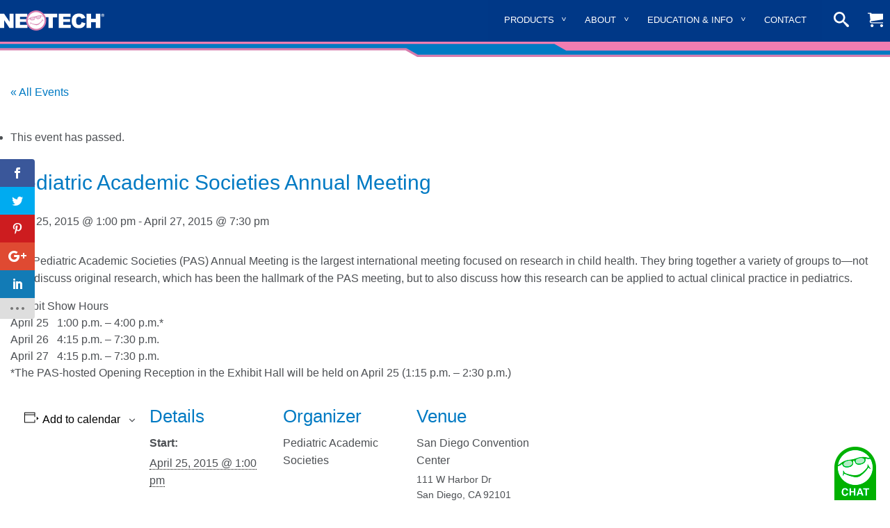

--- FILE ---
content_type: text/html; charset=UTF-8
request_url: https://www.neotechproducts.com/event/pediatric-academic-societies-annual-meeting/
body_size: 25100
content:
<!DOCTYPE html>
<!--[if lt IE 7]>      <html class="no-js lt-ie9 lt-ie8 lt-ie7"> <![endif]-->
<!--[if IE 7]>         <html class="no-js lt-ie9 lt-ie8"> <![endif]-->
<!--[if IE 8]>         <html class="no-js lt-ie9"> <![endif]-->
<!--[if gt IE 8]><!--><html class="no-js" lang="en-US"><!--<![endif]-->
	<head>
		<meta charset="utf-8">
		<meta http-equiv="X-UA-Compatible" content="IE=edge">
		<title>Pediatric Academic Societies Annual Meeting - Neotech Products</title>
		<meta name="description" content="">
		<meta name="viewport" content="width=device-width, initial-scale=1  maximum-scale=1.0">
		<meta http-equiv="X-UA-Compatible" content="IE=edge,chrome=1">
		<script>var et_site_url='https://www.neotechproducts.com/n17';var et_post_id='7649';function et_core_page_resource_fallback(a,b){"undefined"===typeof b&&(b=a.sheet.cssRules&&0===a.sheet.cssRules.length);b&&(a.onerror=null,a.onload=null,a.href?a.href=et_site_url+"/?et_core_page_resource="+a.id+et_post_id:a.src&&(a.src=et_site_url+"/?et_core_page_resource="+a.id+et_post_id))}
</script><!-- <link rel='stylesheet' id='tribe-events-views-v2-bootstrap-datepicker-styles-css' href='//www.neotechproducts.com/n17/wp-content/plugins/the-events-calendar/vendor/bootstrap-datepicker/css/bootstrap-datepicker.standalone.min.css?ver=6.15.10' type='text/css' media='all' /> -->
<!-- <link rel='stylesheet' id='tec-variables-skeleton-css' href='//www.neotechproducts.com/n17/wp-content/plugins/the-events-calendar/common/build/css/variables-skeleton.css?ver=6.9.9' type='text/css' media='all' /> -->
<!-- <link rel='stylesheet' id='tribe-common-skeleton-style-css' href='//www.neotechproducts.com/n17/wp-content/plugins/the-events-calendar/common/build/css/common-skeleton.css?ver=6.9.9' type='text/css' media='all' /> -->
<!-- <link rel='stylesheet' id='tribe-tooltipster-css-css' href='//www.neotechproducts.com/n17/wp-content/plugins/the-events-calendar/common/vendor/tooltipster/tooltipster.bundle.min.css?ver=6.9.9' type='text/css' media='all' /> -->
<!-- <link rel='stylesheet' id='tribe-events-views-v2-skeleton-css' href='//www.neotechproducts.com/n17/wp-content/plugins/the-events-calendar/build/css/views-skeleton.css?ver=6.15.10' type='text/css' media='all' /> -->
<link rel="stylesheet" type="text/css" href="//www.neotechproducts.com/n17/wp-content/cache/wpfc-minified/e48eo8zc/bqx0o.css" media="all"/>
<meta name='robots' content='index, follow, max-image-preview:large, max-snippet:-1, max-video-preview:-1' />
	<style>img:is([sizes="auto" i], [sizes^="auto," i]) { contain-intrinsic-size: 3000px 1500px }</style>
	
	<!-- This site is optimized with the Yoast SEO Premium plugin v26.0 (Yoast SEO v26.0) - https://yoast.com/wordpress/plugins/seo/ -->
	<title>Pediatric Academic Societies Annual Meeting - Neotech Products</title>
	<link rel="canonical" href="https://www.neotechproducts.com/event/pediatric-academic-societies-annual-meeting/" />
	<meta property="og:locale" content="en_US" />
	<meta property="og:type" content="article" />
	<meta property="og:title" content="Pediatric Academic Societies Annual Meeting" />
	<meta property="og:description" content="The Pediatric Academic Societies (PAS) Annual Meeting is the largest international meeting focused on research in child health. They bring together a" />
	<meta property="og:url" content="https://www.neotechproducts.com/event/pediatric-academic-societies-annual-meeting/" />
	<meta property="og:site_name" content="Neotech Products" />
	<meta property="article:publisher" content="https://www.facebook.com/Neotech-Products-166502196741285/" />
	<meta property="og:image" content="https://www.neotechproducts.com/n17/wp-content/uploads/2025/09/Neotech-Neonatal-Products_1200x675.jpg" />
	<meta property="og:image:width" content="1200" />
	<meta property="og:image:height" content="675" />
	<meta property="og:image:type" content="image/jpeg" />
	<meta name="twitter:card" content="summary_large_image" />
	<meta name="twitter:site" content="@neotechproducts" />
	<script type="application/ld+json" class="yoast-schema-graph">{"@context":"https://schema.org","@graph":[{"@type":"WebPage","@id":"https://www.neotechproducts.com/event/pediatric-academic-societies-annual-meeting/","url":"https://www.neotechproducts.com/event/pediatric-academic-societies-annual-meeting/","name":"Pediatric Academic Societies Annual Meeting - Neotech Products","isPartOf":{"@id":"https://www.neotechproducts.com/#website"},"datePublished":"2015-03-23T15:20:14+00:00","breadcrumb":{"@id":"https://www.neotechproducts.com/event/pediatric-academic-societies-annual-meeting/#breadcrumb"},"inLanguage":"en-US","potentialAction":[{"@type":"ReadAction","target":["https://www.neotechproducts.com/event/pediatric-academic-societies-annual-meeting/"]}]},{"@type":"BreadcrumbList","@id":"https://www.neotechproducts.com/event/pediatric-academic-societies-annual-meeting/#breadcrumb","itemListElement":[{"@type":"ListItem","position":1,"name":"Home","item":"https://www.neotechproducts.com/"},{"@type":"ListItem","position":2,"name":"Events","item":"https://www.neotechproducts.com/events/"},{"@type":"ListItem","position":3,"name":"Pediatric Academic Societies Annual Meeting"}]},{"@type":"WebSite","@id":"https://www.neotechproducts.com/#website","url":"https://www.neotechproducts.com/","name":"Neotech Products","description":"Making a Difference for Neonatal and Pediatric Care","publisher":{"@id":"https://www.neotechproducts.com/#organization"},"potentialAction":[{"@type":"SearchAction","target":{"@type":"EntryPoint","urlTemplate":"https://www.neotechproducts.com/?s={search_term_string}"},"query-input":{"@type":"PropertyValueSpecification","valueRequired":true,"valueName":"search_term_string"}}],"inLanguage":"en-US"},{"@type":"Organization","@id":"https://www.neotechproducts.com/#organization","name":"Neotech Products LLC","url":"https://www.neotechproducts.com/","logo":{"@type":"ImageObject","inLanguage":"en-US","@id":"https://www.neotechproducts.com/#/schema/logo/image/","url":"https://www.neotechproducts.com/n17/wp-content/uploads/2017/07/Neotech_Products_LLC_RGB.jpg","contentUrl":"https://www.neotechproducts.com/n17/wp-content/uploads/2017/07/Neotech_Products_LLC_RGB.jpg","width":1800,"height":508,"caption":"Neotech Products LLC"},"image":{"@id":"https://www.neotechproducts.com/#/schema/logo/image/"},"sameAs":["https://www.facebook.com/Neotech-Products-166502196741285/","https://x.com/neotechproducts","https://www.instagram.com/neotech_home_health/","https://www.linkedin.com/company-beta/7582982/","https://www.pinterest.com/neotechhome/","https://www.youtube.com/user/neotechprod"]},{"@type":"Event","name":"Pediatric Academic Societies Annual Meeting","description":"The Pediatric Academic Societies (PAS) Annual Meeting is the largest international meeting focused on research in child health. They bring together a variety of groups to—not<div class=\"excerpt-link\"><a class=\"button hollow primary\" href=\"https://www.neotechproducts.com/event/pediatric-academic-societies-annual-meeting/\">View Post</a></div>","url":"https://www.neotechproducts.com/event/pediatric-academic-societies-annual-meeting/","eventAttendanceMode":"https://schema.org/OfflineEventAttendanceMode","eventStatus":"https://schema.org/EventScheduled","startDate":"2015-04-25T13:00:00+00:00","endDate":"2015-04-27T19:30:00+00:00","location":{"@type":"Place","name":"San Diego Convention Center","description":"","url":"","address":{"@type":"PostalAddress","streetAddress":"111 W Harbor Dr","addressLocality":"San Diego","addressRegion":"CA","postalCode":"92101","addressCountry":"United States"},"telephone":"","sameAs":"http://visitsandiego.com"},"organizer":{"@type":"Person","name":"Pediatric Academic Societies","description":"","url":"","telephone":"","email":""},"@id":"https://www.neotechproducts.com/event/pediatric-academic-societies-annual-meeting/#event","mainEntityOfPage":{"@id":"https://www.neotechproducts.com/event/pediatric-academic-societies-annual-meeting/"}}]}</script>
	<!-- / Yoast SEO Premium plugin. -->


<link rel='dns-prefetch' href='//fonts.googleapis.com' />
<link rel="alternate" type="application/rss+xml" title="Neotech Products &raquo; Feed" href="https://www.neotechproducts.com/feed/" />
<link rel="alternate" type="application/rss+xml" title="Neotech Products &raquo; Comments Feed" href="https://www.neotechproducts.com/comments/feed/" />
<link rel="alternate" type="text/calendar" title="Neotech Products &raquo; iCal Feed" href="https://www.neotechproducts.com/events/?ical=1" />
<!-- <link rel='stylesheet' id='wc-authorize-net-cim-credit-card-checkout-block-css' href='//www.neotechproducts.com/n17/wp-content/plugins/woocommerce-gateway-authorize-net-cim/assets/css/blocks/wc-authorize-net-cim-checkout-block.css?ver=3.10.13' type='text/css' media='all' /> -->
<!-- <link rel='stylesheet' id='wc-authorize-net-cim-echeck-checkout-block-css' href='//www.neotechproducts.com/n17/wp-content/plugins/woocommerce-gateway-authorize-net-cim/assets/css/blocks/wc-authorize-net-cim-checkout-block.css?ver=3.10.13' type='text/css' media='all' /> -->
<!-- <link rel='stylesheet' id='wp-components-css' href='//www.neotechproducts.com/n17/wp-includes/css/dist/components/style.min.css?ver=6.8.3' type='text/css' media='all' /> -->
<!-- <link rel='stylesheet' id='flexible-shipping-ups-blocks-integration-frontend-css' href='//www.neotechproducts.com/n17/wp-content/plugins/flexible-shipping-ups/build/point-selection-block-frontend.css?ver=1761859666' type='text/css' media='all' /> -->
<!-- <link rel='stylesheet' id='flexible-shipping-ups-blocks-integration-editor-css' href='//www.neotechproducts.com/n17/wp-content/plugins/flexible-shipping-ups/build/point-selection-block.css?ver=1761859666' type='text/css' media='all' /> -->
<!-- <link rel='stylesheet' id='tribe-events-v2-single-skeleton-css' href='//www.neotechproducts.com/n17/wp-content/plugins/the-events-calendar/build/css/tribe-events-single-skeleton.css?ver=6.15.10' type='text/css' media='all' /> -->
<!-- <link rel='stylesheet' id='wp-block-library-css' href='//www.neotechproducts.com/n17/wp-includes/css/dist/block-library/style.min.css?ver=6.8.3' type='text/css' media='all' /> -->
<link rel="stylesheet" type="text/css" href="//www.neotechproducts.com/n17/wp-content/cache/wpfc-minified/6ncwcxf0/br294.css" media="all"/>
<style id='classic-theme-styles-inline-css' type='text/css'>
/*! This file is auto-generated */
.wp-block-button__link{color:#fff;background-color:#32373c;border-radius:9999px;box-shadow:none;text-decoration:none;padding:calc(.667em + 2px) calc(1.333em + 2px);font-size:1.125em}.wp-block-file__button{background:#32373c;color:#fff;text-decoration:none}
</style>
<style id='global-styles-inline-css' type='text/css'>
:root{--wp--preset--aspect-ratio--square: 1;--wp--preset--aspect-ratio--4-3: 4/3;--wp--preset--aspect-ratio--3-4: 3/4;--wp--preset--aspect-ratio--3-2: 3/2;--wp--preset--aspect-ratio--2-3: 2/3;--wp--preset--aspect-ratio--16-9: 16/9;--wp--preset--aspect-ratio--9-16: 9/16;--wp--preset--color--black: #000000;--wp--preset--color--cyan-bluish-gray: #abb8c3;--wp--preset--color--white: #ffffff;--wp--preset--color--pale-pink: #f78da7;--wp--preset--color--vivid-red: #cf2e2e;--wp--preset--color--luminous-vivid-orange: #ff6900;--wp--preset--color--luminous-vivid-amber: #fcb900;--wp--preset--color--light-green-cyan: #7bdcb5;--wp--preset--color--vivid-green-cyan: #00d084;--wp--preset--color--pale-cyan-blue: #8ed1fc;--wp--preset--color--vivid-cyan-blue: #0693e3;--wp--preset--color--vivid-purple: #9b51e0;--wp--preset--gradient--vivid-cyan-blue-to-vivid-purple: linear-gradient(135deg,rgba(6,147,227,1) 0%,rgb(155,81,224) 100%);--wp--preset--gradient--light-green-cyan-to-vivid-green-cyan: linear-gradient(135deg,rgb(122,220,180) 0%,rgb(0,208,130) 100%);--wp--preset--gradient--luminous-vivid-amber-to-luminous-vivid-orange: linear-gradient(135deg,rgba(252,185,0,1) 0%,rgba(255,105,0,1) 100%);--wp--preset--gradient--luminous-vivid-orange-to-vivid-red: linear-gradient(135deg,rgba(255,105,0,1) 0%,rgb(207,46,46) 100%);--wp--preset--gradient--very-light-gray-to-cyan-bluish-gray: linear-gradient(135deg,rgb(238,238,238) 0%,rgb(169,184,195) 100%);--wp--preset--gradient--cool-to-warm-spectrum: linear-gradient(135deg,rgb(74,234,220) 0%,rgb(151,120,209) 20%,rgb(207,42,186) 40%,rgb(238,44,130) 60%,rgb(251,105,98) 80%,rgb(254,248,76) 100%);--wp--preset--gradient--blush-light-purple: linear-gradient(135deg,rgb(255,206,236) 0%,rgb(152,150,240) 100%);--wp--preset--gradient--blush-bordeaux: linear-gradient(135deg,rgb(254,205,165) 0%,rgb(254,45,45) 50%,rgb(107,0,62) 100%);--wp--preset--gradient--luminous-dusk: linear-gradient(135deg,rgb(255,203,112) 0%,rgb(199,81,192) 50%,rgb(65,88,208) 100%);--wp--preset--gradient--pale-ocean: linear-gradient(135deg,rgb(255,245,203) 0%,rgb(182,227,212) 50%,rgb(51,167,181) 100%);--wp--preset--gradient--electric-grass: linear-gradient(135deg,rgb(202,248,128) 0%,rgb(113,206,126) 100%);--wp--preset--gradient--midnight: linear-gradient(135deg,rgb(2,3,129) 0%,rgb(40,116,252) 100%);--wp--preset--font-size--small: 13px;--wp--preset--font-size--medium: 20px;--wp--preset--font-size--large: 36px;--wp--preset--font-size--x-large: 42px;--wp--preset--spacing--20: 0.44rem;--wp--preset--spacing--30: 0.67rem;--wp--preset--spacing--40: 1rem;--wp--preset--spacing--50: 1.5rem;--wp--preset--spacing--60: 2.25rem;--wp--preset--spacing--70: 3.38rem;--wp--preset--spacing--80: 5.06rem;--wp--preset--shadow--natural: 6px 6px 9px rgba(0, 0, 0, 0.2);--wp--preset--shadow--deep: 12px 12px 50px rgba(0, 0, 0, 0.4);--wp--preset--shadow--sharp: 6px 6px 0px rgba(0, 0, 0, 0.2);--wp--preset--shadow--outlined: 6px 6px 0px -3px rgba(255, 255, 255, 1), 6px 6px rgba(0, 0, 0, 1);--wp--preset--shadow--crisp: 6px 6px 0px rgba(0, 0, 0, 1);}:where(.is-layout-flex){gap: 0.5em;}:where(.is-layout-grid){gap: 0.5em;}body .is-layout-flex{display: flex;}.is-layout-flex{flex-wrap: wrap;align-items: center;}.is-layout-flex > :is(*, div){margin: 0;}body .is-layout-grid{display: grid;}.is-layout-grid > :is(*, div){margin: 0;}:where(.wp-block-columns.is-layout-flex){gap: 2em;}:where(.wp-block-columns.is-layout-grid){gap: 2em;}:where(.wp-block-post-template.is-layout-flex){gap: 1.25em;}:where(.wp-block-post-template.is-layout-grid){gap: 1.25em;}.has-black-color{color: var(--wp--preset--color--black) !important;}.has-cyan-bluish-gray-color{color: var(--wp--preset--color--cyan-bluish-gray) !important;}.has-white-color{color: var(--wp--preset--color--white) !important;}.has-pale-pink-color{color: var(--wp--preset--color--pale-pink) !important;}.has-vivid-red-color{color: var(--wp--preset--color--vivid-red) !important;}.has-luminous-vivid-orange-color{color: var(--wp--preset--color--luminous-vivid-orange) !important;}.has-luminous-vivid-amber-color{color: var(--wp--preset--color--luminous-vivid-amber) !important;}.has-light-green-cyan-color{color: var(--wp--preset--color--light-green-cyan) !important;}.has-vivid-green-cyan-color{color: var(--wp--preset--color--vivid-green-cyan) !important;}.has-pale-cyan-blue-color{color: var(--wp--preset--color--pale-cyan-blue) !important;}.has-vivid-cyan-blue-color{color: var(--wp--preset--color--vivid-cyan-blue) !important;}.has-vivid-purple-color{color: var(--wp--preset--color--vivid-purple) !important;}.has-black-background-color{background-color: var(--wp--preset--color--black) !important;}.has-cyan-bluish-gray-background-color{background-color: var(--wp--preset--color--cyan-bluish-gray) !important;}.has-white-background-color{background-color: var(--wp--preset--color--white) !important;}.has-pale-pink-background-color{background-color: var(--wp--preset--color--pale-pink) !important;}.has-vivid-red-background-color{background-color: var(--wp--preset--color--vivid-red) !important;}.has-luminous-vivid-orange-background-color{background-color: var(--wp--preset--color--luminous-vivid-orange) !important;}.has-luminous-vivid-amber-background-color{background-color: var(--wp--preset--color--luminous-vivid-amber) !important;}.has-light-green-cyan-background-color{background-color: var(--wp--preset--color--light-green-cyan) !important;}.has-vivid-green-cyan-background-color{background-color: var(--wp--preset--color--vivid-green-cyan) !important;}.has-pale-cyan-blue-background-color{background-color: var(--wp--preset--color--pale-cyan-blue) !important;}.has-vivid-cyan-blue-background-color{background-color: var(--wp--preset--color--vivid-cyan-blue) !important;}.has-vivid-purple-background-color{background-color: var(--wp--preset--color--vivid-purple) !important;}.has-black-border-color{border-color: var(--wp--preset--color--black) !important;}.has-cyan-bluish-gray-border-color{border-color: var(--wp--preset--color--cyan-bluish-gray) !important;}.has-white-border-color{border-color: var(--wp--preset--color--white) !important;}.has-pale-pink-border-color{border-color: var(--wp--preset--color--pale-pink) !important;}.has-vivid-red-border-color{border-color: var(--wp--preset--color--vivid-red) !important;}.has-luminous-vivid-orange-border-color{border-color: var(--wp--preset--color--luminous-vivid-orange) !important;}.has-luminous-vivid-amber-border-color{border-color: var(--wp--preset--color--luminous-vivid-amber) !important;}.has-light-green-cyan-border-color{border-color: var(--wp--preset--color--light-green-cyan) !important;}.has-vivid-green-cyan-border-color{border-color: var(--wp--preset--color--vivid-green-cyan) !important;}.has-pale-cyan-blue-border-color{border-color: var(--wp--preset--color--pale-cyan-blue) !important;}.has-vivid-cyan-blue-border-color{border-color: var(--wp--preset--color--vivid-cyan-blue) !important;}.has-vivid-purple-border-color{border-color: var(--wp--preset--color--vivid-purple) !important;}.has-vivid-cyan-blue-to-vivid-purple-gradient-background{background: var(--wp--preset--gradient--vivid-cyan-blue-to-vivid-purple) !important;}.has-light-green-cyan-to-vivid-green-cyan-gradient-background{background: var(--wp--preset--gradient--light-green-cyan-to-vivid-green-cyan) !important;}.has-luminous-vivid-amber-to-luminous-vivid-orange-gradient-background{background: var(--wp--preset--gradient--luminous-vivid-amber-to-luminous-vivid-orange) !important;}.has-luminous-vivid-orange-to-vivid-red-gradient-background{background: var(--wp--preset--gradient--luminous-vivid-orange-to-vivid-red) !important;}.has-very-light-gray-to-cyan-bluish-gray-gradient-background{background: var(--wp--preset--gradient--very-light-gray-to-cyan-bluish-gray) !important;}.has-cool-to-warm-spectrum-gradient-background{background: var(--wp--preset--gradient--cool-to-warm-spectrum) !important;}.has-blush-light-purple-gradient-background{background: var(--wp--preset--gradient--blush-light-purple) !important;}.has-blush-bordeaux-gradient-background{background: var(--wp--preset--gradient--blush-bordeaux) !important;}.has-luminous-dusk-gradient-background{background: var(--wp--preset--gradient--luminous-dusk) !important;}.has-pale-ocean-gradient-background{background: var(--wp--preset--gradient--pale-ocean) !important;}.has-electric-grass-gradient-background{background: var(--wp--preset--gradient--electric-grass) !important;}.has-midnight-gradient-background{background: var(--wp--preset--gradient--midnight) !important;}.has-small-font-size{font-size: var(--wp--preset--font-size--small) !important;}.has-medium-font-size{font-size: var(--wp--preset--font-size--medium) !important;}.has-large-font-size{font-size: var(--wp--preset--font-size--large) !important;}.has-x-large-font-size{font-size: var(--wp--preset--font-size--x-large) !important;}
:where(.wp-block-post-template.is-layout-flex){gap: 1.25em;}:where(.wp-block-post-template.is-layout-grid){gap: 1.25em;}
:where(.wp-block-columns.is-layout-flex){gap: 2em;}:where(.wp-block-columns.is-layout-grid){gap: 2em;}
:root :where(.wp-block-pullquote){font-size: 1.5em;line-height: 1.6;}
</style>
<style id='woocommerce-inline-inline-css' type='text/css'>
.woocommerce form .form-row .required { visibility: visible; }
</style>
<!-- <link rel='stylesheet' id='et_monarch-css-css' href='//www.neotechproducts.com/n17/wp-content/plugins/monarch/css/style.css?ver=1.4.14' type='text/css' media='all' /> -->
<link rel="stylesheet" type="text/css" href="//www.neotechproducts.com/n17/wp-content/cache/wpfc-minified/ll0j5yrw/bqw74.css" media="all"/>
<link rel='stylesheet' id='et-gf-open-sans-css' href='//fonts.googleapis.com/css?family=Open+Sans:400,700' type='text/css' media='all' />
<!-- <link rel='stylesheet' id='brands-styles-css' href='//www.neotechproducts.com/n17/wp-content/plugins/woocommerce/assets/css/brands.css?ver=10.1.1' type='text/css' media='all' /> -->
<!-- <link rel='stylesheet' id='wc-avatax-frontend-css' href='//www.neotechproducts.com/n17/wp-content/plugins/woocommerce-avatax/assets/css/frontend/wc-avatax-frontend.min.css?ver=3.6.0' type='text/css' media='all' /> -->
<link rel="stylesheet" type="text/css" href="//www.neotechproducts.com/n17/wp-content/cache/wpfc-minified/4aveiy4/bqw74.css" media="all"/>
<link rel='stylesheet' id='stylesheet-css' href='//www.neotechproducts.com/n17/wp-content/themes/neotech-2017/css/app.css?ver=0.0.1' type='text/css' media='screen' />
<!-- <link rel='stylesheet' id='sv-wc-payment-gateway-payment-form-v5_15_12-css' href='//www.neotechproducts.com/n17/wp-content/plugins/woocommerce-gateway-authorize-net-cim/vendor/skyverge/wc-plugin-framework/woocommerce/payment-gateway/assets/css/frontend/sv-wc-payment-gateway-payment-form.min.css?ver=5.15.12' type='text/css' media='all' /> -->
<!-- <link rel='stylesheet' id='searchwp-forms-css' href='//www.neotechproducts.com/n17/wp-content/plugins/searchwp-live-ajax-search/assets/styles/frontend/search-forms.min.css?ver=1.8.6' type='text/css' media='all' /> -->
<!-- <link rel='stylesheet' id='searchwp-live-search-css' href='//www.neotechproducts.com/n17/wp-content/plugins/searchwp-live-ajax-search/assets/styles/style.min.css?ver=1.8.6' type='text/css' media='all' /> -->
<link rel="stylesheet" type="text/css" href="//www.neotechproducts.com/n17/wp-content/cache/wpfc-minified/1c7uh2qo/bqw74.css" media="all"/>
<style id='searchwp-live-search-inline-css' type='text/css'>
.searchwp-live-search-result .searchwp-live-search-result--title a {
  font-size: 16px;
}
.searchwp-live-search-result .searchwp-live-search-result--price {
  font-size: 14px;
}
.searchwp-live-search-result .searchwp-live-search-result--add-to-cart .button {
  font-size: 14px;
}

</style>
<style id='wc-product-table-head-inline-css' type='text/css'>
table.wc-product-table { visibility: hidden; }
</style>
<!-- <link rel='stylesheet' id='reaktiv-custom-css' href='//www.neotechproducts.com/n17/wp-content/uploads/custom-css/reaktiv-css-1.css' type='text/css' media='all' /> -->
<link rel="stylesheet" type="text/css" href="//www.neotechproducts.com/n17/wp-content/cache/wpfc-minified/f2rxuxkl/bqw74.css" media="all"/>
<link rel="https://api.w.org/" href="https://www.neotechproducts.com/wp-json/" /><link rel="alternate" title="JSON" type="application/json" href="https://www.neotechproducts.com/wp-json/wp/v2/tribe_events/7649" /><link rel="EditURI" type="application/rsd+xml" title="RSD" href="https://www.neotechproducts.com/n17/xmlrpc.php?rsd" />
<meta name="generator" content="WordPress 6.8.3" />
<meta name="generator" content="WooCommerce 10.1.1" />
<link rel='shortlink' href='https://www.neotechproducts.com/?p=7649' />
<link rel="alternate" title="oEmbed (JSON)" type="application/json+oembed" href="https://www.neotechproducts.com/wp-json/oembed/1.0/embed?url=https%3A%2F%2Fwww.neotechproducts.com%2Fevent%2Fpediatric-academic-societies-annual-meeting%2F" />
<link rel="alternate" title="oEmbed (XML)" type="text/xml+oembed" href="https://www.neotechproducts.com/wp-json/oembed/1.0/embed?url=https%3A%2F%2Fwww.neotechproducts.com%2Fevent%2Fpediatric-academic-societies-annual-meeting%2F&#038;format=xml" />

<script type="text/javascript">
piAId = '821363';
piCId = '1247';
piHostname = 'pi.pardot.com';
 
(function() {
               function async_load(){
                              var s = document.createElement('script'); s.type = 'text/javascript';
                              s.src = ('https:' == document.location.protocol ? 'https://pi' : 'http://cdn') + '.pardot.com/pd.js';
                              var c = document.getElementsByTagName('script')[0]; c.parentNode.insertBefore(s, c);
               }
               if(window.attachEvent) { window.attachEvent('onload', async_load); }
               else { window.addEventListener('load', async_load, false); }
})();
</script>


<meta name="tec-api-version" content="v1"><meta name="tec-api-origin" content="https://www.neotechproducts.com"><link rel="alternate" href="https://www.neotechproducts.com/wp-json/tribe/events/v1/events/7649" /><style type="text/css" id="et-social-custom-css">
				 
			</style><link rel="preload" href="https://www.neotechproducts.com/n17/wp-content/plugins/monarch/core/admin/fonts/modules.ttf" as="font" crossorigin="anonymous">	<noscript><style>.woocommerce-product-gallery{ opacity: 1 !important; }</style></noscript>
			<style type="text/css" media="screen">
			.no-js .top-bar,
			.no-js #wpadminbar  {
			  display: none !important;
			}
			@media screen and (min-width: 40em) {
				.no-js .top-bar {
					display: block;
				}

				.no-js .title-bar,
				.no-js #wpadminbar  {
			    	display: none !important;
				}
			}
		</style>
		<!-- modernizr -->
			</head>
	<body class="wp-singular tribe_events-template-default single single-tribe_events postid-7649 wp-theme-neotech-2017 theme-neotech-2017 woocommerce-no-js tribe-no-js page-template-neotech-2017 tribe-filter-live et_monarch events-single tribe-events-style-skeleton">
		<!--[if lt IE 9]>
			<p class="browsehappy">You are using an <strong>outdated</strong> browser. Please <a href="http://browsehappy.com/">upgrade your browser</a> to improve your experience.
		<![endif]-->

		<div id="catList" class="category-page-category-filter-wrap off-canvas position-left" data-off-canvas data-transition="push">
			<header class="offcanvas-header">
				<button class="close-button" data-close>&times;</button>
			</header>
			<div class="off-canvas-category-filters">
				<button id="category-29" class="button expanded primary" data-toggle="category-29" data-filter=".product_cat-whats-new">What's New</button><button id="category-2221" class="button expanded primary" data-toggle="category-2221" data-filter=".product_cat-labor-delivery">Labor &amp; Delivery</button><button id="category-2165" class="button expanded primary" data-toggle="category-2165" data-filter=".product_cat-transilluminator">Transilluminator</button><button id="category-168" class="button expanded primary" data-toggle="category-168" data-filter=".product_cat-all-products">All Products</button><button id="category-161" class="button expanded primary" data-toggle="category-161" data-filter=".product_cat-skin-friendly-neofoam">Skin Friendly NeoFoam</button><button id="category-32" class="button expanded primary" data-toggle="category-32" data-filter=".product_cat-home-health">Home Health</button><button id="category-31" class="button expanded primary" data-toggle="category-31" data-filter=".product_cat-ocular-exam">Ocular Exam</button><button id="category-30" class="button expanded primary" data-toggle="category-30" data-filter=".product_cat-helpful-accessories">Helpful Accessories</button><button id="category-15" class="button expanded primary" data-toggle="category-15" data-filter=".product_cat-phototherapy">Phototherapy</button><button id="category-28" class="button expanded primary" data-toggle="category-28" data-filter=".product_cat-telemetry-totes">Telemetry Totes</button><button id="category-27" class="button expanded primary" data-toggle="category-27" data-filter=".product_cat-electrodes">Electrodes</button><button id="category-26" class="button expanded primary" data-toggle="category-26" data-filter=".product_cat-mobile-device-cleaning">Mobile Device Cleaning</button><button id="category-25" class="button expanded primary" data-toggle="category-25" data-filter=".product_cat-tracheostomy">Tracheostomy</button><button id="category-24" class="button expanded primary" data-toggle="category-24" data-filter=".product_cat-respiratory-support">Respiratory Support</button><button id="category-19" class="button expanded primary" data-toggle="category-19" data-filter=".product_cat-skin-friendly-adhesive">Skin Friendly Adhesive</button><button id="category-17" class="button expanded primary" data-toggle="category-17" data-filter=".product_cat-suctioning">Suctioning</button>			</div>
		</div>
		<div id="shoppingCart" class="shopping-cart-wrap off-canvas position-right" data-off-canvas data-transition="push">
			<button class="close-button" data-close>&times;</button>
			<header class="offcanvas-header">
				<h3>Shopping Cart</h3>
			</header>
			<div class="off-canvas-cart-table">
				<!-- do cart -->
				<div class="widget_shopping_cart_content">
				

	<p class="woocommerce-mini-cart__empty-message">No products in the cart.</p>


				</div>
			</div>
		</div>
		<div class="off-canvas-content" data-off-canvas-content>
<div class="sticky-nav-container" data-sticky-container>
<div class="nav-wrap" data-sticky data-options="marginTop:0;" style="width:100%" data-top-anchor="1" data-sticky-on="small">
	<div class="title-bar" data-responsive-toggle="main-nav" data-hide-for="medium" data-animate="scale-in-up scale-out-down">
		<a href="https://www.neotechproducts.com/">
		<div class="title-bar-title nav-logo">
			<svg version="1.1" id="Layer_1" xmlns="http://www.w3.org/2000/svg" xmlns:xlink="http://www.w3.org/1999/xlink" x="0px" y="0px"
				 viewBox="0 185.404 958.197 185.097" enable-background="new 0 185.404 958.197 185.097"
				 xml:space="preserve">
				<g>
					<path fill="#FFFFFF" d="M0,216h37.634l49.352,72.338V216h38.084v130.704H86.986l-48.901-72.112v71.887H0V216z"/>
					<path fill="#FFFFFF" d="M142.648,216h108.169v27.944h-67.605v20.507h62.873v26.817h-62.873v25.916h69.634v29.521H142.648V216z"/>
					<path fill="#FFFFFF" d="M399.324,216h126.873v32.451h-41.014v98.253h-40.339v-98.479h-41.014L399.324,216z"/>
					<path fill="#FFFFFF" d="M540.169,216h108.169v27.944h-67.605v20.507h62.873v26.817h-62.873v25.916h69.634v29.521H540.395V216
						H540.169z"/>
					<path fill="#FFFFFF" d="M749.972,293.07l35.38,10.592c-2.479,9.915-6.084,18.253-11.268,25.014
						c-5.183,6.761-11.492,11.719-18.929,15.099c-7.662,3.381-17.127,5.184-28.846,5.184c-14.196,0-25.689-2.028-34.704-6.085
						c-9.014-4.056-16.676-11.493-23.211-21.859s-9.69-23.662-9.69-39.887c0-21.634,5.634-38.31,17.353-49.803
						c11.493-11.718,27.718-17.352,48.901-17.352c16.45,0,29.296,3.38,38.761,9.916s16.45,16.901,20.957,30.648l-35.83,7.887
						c-1.353-4.056-2.479-6.76-3.831-8.789c-2.254-3.155-4.958-5.408-8.339-7.211c-3.154-1.577-6.985-2.479-10.816-2.479
						c-9.014,0-16,3.605-20.958,11.042c-3.605,5.409-5.408,13.972-5.408,25.69c0,14.423,2.254,24.338,6.535,29.747
						c4.282,5.408,10.592,8.112,18.479,8.112c7.662,0,13.521-2.254,17.353-6.535C745.239,307.719,748.169,301.408,749.972,293.07z"/>
					<path fill="#FFFFFF" d="M796.169,216h40.338v45.521h44.169V216h40.563v130.704h-40.563v-52.958h-44.169v52.958h-40.338V216z"/>
					<g>
						<g>
							<g>
								<path fill="#D67CAD" d="M311.437,187.831c-49.803,11.493-80.901,61.296-69.408,110.873l0,0
									c11.493,49.803,61.295,80.901,110.873,69.408c49.803-11.492,80.901-61.296,69.408-110.873
									c-5.634-24.112-20.056-44.62-41.014-57.69S335.549,182.197,311.437,187.831z"/>
							</g>
						</g>
					</g>
				</g>
				<g>
					<g>
						<g>
							<path fill="#FFFFFF" d="M256.901,295.324c-9.69-41.69,16.451-83.155,58.141-92.845c41.69-9.69,83.155,16.451,92.846,58.141
								c9.689,41.691-16.451,83.155-58.141,92.845C308.056,362.93,266.366,336.789,256.901,295.324z"/>
						</g>
					</g>
				</g>
				<g>
					<path fill="#D67CAD" d="M324.958,246.422c2.479-0.225,4.282,2.479,5.409,5.634c3.605,10.141,11.268,15.099,25.014,12.169
						c18.479-4.057,24.563-14.648,21.634-25.916c0,0,4.507-0.451,8.563,0.676c3.831,1.127,9.239,0,14.197-0.225
						c4.958,0,5.184,1.803,5.859,2.929c1.803,2.479,5.408,3.38,2.93-1.352s-4.282-6.31-9.69-6.084
						c-6.084,0.451-12.62,0.451-17.577-1.352c-5.409-2.028-11.042-1.578-12.62-1.803c-1.578-0.226-15.549-0.451-31.775,5.859
						c-4.282,1.578-8.789,2.93-13.07,3.831l0,0c-4.282,1.127-9.014,2.028-13.521,2.253c-17.578,1.353-29.747,7.662-31.324,8.563
						c-1.352,0.901-6.761,2.93-10.591,7.211c-3.606,3.831-9.465,6.761-15.324,9.014c-4.958,2.028-5.859,4.282-6.084,9.69
						c-0.225,5.183,2.704,2.93,3.155,0c0.226-1.352-0.451-2.929,4.057-5.183c4.507-2.028,9.916-3.38,12.845-6.084
						c2.93-2.704,7.437-4.282,7.437-4.282c2.479,11.493,12.394,18.254,30.873,13.747c13.747-3.38,18.253-11.042,17.127-21.859
						C322.253,250.704,322.704,247.324,324.958,246.422L324.958,246.422z"/>
					<path fill="#ECC9DD" d="M334.197,252.507c2.028,6.31,9.014,10.592,22.535,7.662c10.817-2.479,18.479-9.916,16.901-16.676
						c-1.578-6.761-11.718-10.141-22.535-7.662C334.197,239.662,332.169,245.972,334.197,252.507z"/>
					<path fill="#ECC9DD" d="M319.549,255.887c0.901,6.535-3.38,13.296-16.901,16.676c-10.817,2.704-20.958-0.901-22.535-7.662
						c-1.578-6.761,6.084-14.197,16.901-16.676C313.916,244.395,318.422,249.127,319.549,255.887z"/>
					<g>
						<path fill="#D67CAD" d="M335.324,320.563c-5.634,0-10.817-1.353-15.774-2.93c-2.028-0.676-4.056-1.127-6.084-1.577
							c-9.239-2.028-22.986-8.338-27.042-10.367c-1.577-0.676-2.479-0.9-3.38-0.676c-1.126,0.451-1.577,2.028-2.028,4.057
							c-0.226,0.676-0.451,1.577-0.676,2.254c-0.901,2.479-1.352,2.704-1.803,2.479c-0.901-0.226-0.676-2.254-0.225-4.057
							c0.901-3.605,0.676-12.168,0.676-16.225c0-1.578,0.226-2.254,0.676-2.254l0,0c1.126,0,2.479,3.831,2.479,3.831l0,0
							c0,0,1.578,6.535,12.169,9.69l1.803,0.45c12.169,3.831,25.916,8.113,45.07,5.408c8.338-1.126,18.028-6.534,28.395-15.774
							c7.437-6.76,13.295-13.746,15.324-16.451c2.704-3.38,2.704-9.464,2.479-11.493c-0.226-1.578-0.226-3.38,0.451-3.605
							c0.451,0,0.901,0.225,2.479,3.155c2.704,6.084,5.859,9.916,8.789,13.521c1.353,1.578,1.803,2.479,1.353,2.93
							c-0.451,0.451-1.578,0.225-2.028,0c-0.901-0.451-2.705-2.254-5.634-5.183c-0.451-0.451-0.901-0.676-1.352-0.676
							c-0.901,0-2.028,1.803-3.605,4.281c-1.127,1.578-2.253,3.606-4.057,5.859c-6.084,7.888-12.62,13.973-18.704,19.155l-1.352,1.127
							c-6.76,5.859-11.042,9.69-21.183,11.718C339.605,320.338,337.578,320.563,335.324,320.563z"/>
					</g>
				</g>
				<g>
					<path fill="#FFFFFF" d="M944,215.774c2.479,0,4.732,0.676,6.986,1.803c2.253,1.126,4.056,2.929,5.183,5.183
						c1.353,2.253,2.028,4.732,2.028,7.211c0,2.479-0.676,4.732-1.803,6.986c-1.127,2.253-2.93,4.056-5.184,5.183
						c-2.253,1.353-4.507,1.803-6.985,1.803c-2.479,0-4.732-0.676-6.986-1.803c-2.253-1.126-4.281-2.704-5.408-4.958
						s-1.803-4.507-1.803-6.986s0.676-4.958,2.028-7.211c1.352-2.253,3.154-4.056,5.183-5.183
						C939.268,216.451,941.746,215.774,944,215.774z M944,218.704c-2.028,0-3.831,0.451-5.634,1.578
						c-1.803,0.901-3.155,2.479-4.282,4.282c-1.126,1.803-1.577,3.831-1.577,5.859c0,2.028,0.451,3.831,1.577,5.634
						c1.127,1.803,2.479,3.155,4.282,4.282c1.803,1.127,3.605,1.578,5.634,1.578s3.831-0.451,5.634-1.578
						c1.803-1.126,3.155-2.479,4.282-4.282c1.126-1.803,1.577-3.605,1.577-5.634c0-2.028-0.451-3.831-1.577-5.859
						c-1.127-1.803-2.479-3.155-4.282-4.282C947.831,219.155,946.028,218.704,944,218.704z M937.69,237.634v-15.099h3.154
						c2.93,0,4.508,0,4.732,0c1.127,0,1.803,0.226,2.479,0.676c0.676,0.451,1.127,0.901,1.352,1.352
						c0.451,0.676,0.676,1.352,0.676,2.253c0,1.127-0.45,2.028-1.126,2.704c-0.677,0.676-1.803,1.352-2.93,1.352
						c0.45,0.226,0.901,0.451,1.127,0.676c0.226,0.225,0.676,0.676,1.126,1.127c0,0.225,0.451,0.676,1.127,1.803l1.803,3.155h-3.831
						l-1.352-2.479c-0.901-1.577-1.577-2.704-2.028-3.155s-1.353-0.676-2.028-0.676h-0.901v6.31H937.69z M940.62,229.07h1.352
						c1.803,0,2.93,0,3.381-0.225c0.45-0.226,0.676-0.451,0.901-0.676c0.225-0.451,0.45-0.676,0.45-1.126s-0.226-0.902-0.45-1.127
						c-0.226-0.226-0.677-0.676-1.127-0.676c-0.451-0.225-1.578-0.225-3.381-0.225h-1.352v4.056H940.62z"/>
				</g>
			</svg>
		</div>
		</a>
		<button class="menu-icon" type="button" data-toggle></button>
	</div>
	<div class="top-bar" id="main-nav" data-animate="scale-in-up scale-out-down">
		<a href="https://www.neotechproducts.com/">
		<div class="nav-logo hide-for-small-only">
			<svg version="1.1" id="Layer_1" xmlns="http://www.w3.org/2000/svg" xmlns:xlink="http://www.w3.org/1999/xlink" x="0px" y="0px"
					 viewBox="0 185.404 958.197 185.097" enable-background="new 0 185.404 958.197 185.097"
					 xml:space="preserve">
				<g>
					<path fill="#FFFFFF" d="M0,216h37.634l49.352,72.338V216h38.084v130.704H86.986l-48.901-72.112v71.887H0V216z"/>
					<path fill="#FFFFFF" d="M142.648,216h108.169v27.944h-67.605v20.507h62.873v26.817h-62.873v25.916h69.634v29.521H142.648V216z"/>
					<path fill="#FFFFFF" d="M399.324,216h126.873v32.451h-41.014v98.253h-40.339v-98.479h-41.014L399.324,216z"/>
					<path fill="#FFFFFF" d="M540.169,216h108.169v27.944h-67.605v20.507h62.873v26.817h-62.873v25.916h69.634v29.521H540.395V216
						H540.169z"/>
					<path fill="#FFFFFF" d="M749.972,293.07l35.38,10.592c-2.479,9.915-6.084,18.253-11.268,25.014
						c-5.183,6.761-11.492,11.719-18.929,15.099c-7.662,3.381-17.127,5.184-28.846,5.184c-14.196,0-25.689-2.028-34.704-6.085
						c-9.014-4.056-16.676-11.493-23.211-21.859s-9.69-23.662-9.69-39.887c0-21.634,5.634-38.31,17.353-49.803
						c11.493-11.718,27.718-17.352,48.901-17.352c16.45,0,29.296,3.38,38.761,9.916s16.45,16.901,20.957,30.648l-35.83,7.887
						c-1.353-4.056-2.479-6.76-3.831-8.789c-2.254-3.155-4.958-5.408-8.339-7.211c-3.154-1.577-6.985-2.479-10.816-2.479
						c-9.014,0-16,3.605-20.958,11.042c-3.605,5.409-5.408,13.972-5.408,25.69c0,14.423,2.254,24.338,6.535,29.747
						c4.282,5.408,10.592,8.112,18.479,8.112c7.662,0,13.521-2.254,17.353-6.535C745.239,307.719,748.169,301.408,749.972,293.07z"/>
					<path fill="#FFFFFF" d="M796.169,216h40.338v45.521h44.169V216h40.563v130.704h-40.563v-52.958h-44.169v52.958h-40.338V216z"/>
					<g>
						<g>
							<g>
								<path fill="#D67CAD" d="M311.437,187.831c-49.803,11.493-80.901,61.296-69.408,110.873l0,0
									c11.493,49.803,61.295,80.901,110.873,69.408c49.803-11.492,80.901-61.296,69.408-110.873
									c-5.634-24.112-20.056-44.62-41.014-57.69S335.549,182.197,311.437,187.831z"/>
							</g>
						</g>
					</g>
				</g>
				<g>
					<g>
						<g>
							<path fill="#FFFFFF" d="M256.901,295.324c-9.69-41.69,16.451-83.155,58.141-92.845c41.69-9.69,83.155,16.451,92.846,58.141
								c9.689,41.691-16.451,83.155-58.141,92.845C308.056,362.93,266.366,336.789,256.901,295.324z"/>
						</g>
					</g>
				</g>
				<g>
					<path fill="#D67CAD" d="M324.958,246.422c2.479-0.225,4.282,2.479,5.409,5.634c3.605,10.141,11.268,15.099,25.014,12.169
						c18.479-4.057,24.563-14.648,21.634-25.916c0,0,4.507-0.451,8.563,0.676c3.831,1.127,9.239,0,14.197-0.225
						c4.958,0,5.184,1.803,5.859,2.929c1.803,2.479,5.408,3.38,2.93-1.352s-4.282-6.31-9.69-6.084
						c-6.084,0.451-12.62,0.451-17.577-1.352c-5.409-2.028-11.042-1.578-12.62-1.803c-1.578-0.226-15.549-0.451-31.775,5.859
						c-4.282,1.578-8.789,2.93-13.07,3.831l0,0c-4.282,1.127-9.014,2.028-13.521,2.253c-17.578,1.353-29.747,7.662-31.324,8.563
						c-1.352,0.901-6.761,2.93-10.591,7.211c-3.606,3.831-9.465,6.761-15.324,9.014c-4.958,2.028-5.859,4.282-6.084,9.69
						c-0.225,5.183,2.704,2.93,3.155,0c0.226-1.352-0.451-2.929,4.057-5.183c4.507-2.028,9.916-3.38,12.845-6.084
						c2.93-2.704,7.437-4.282,7.437-4.282c2.479,11.493,12.394,18.254,30.873,13.747c13.747-3.38,18.253-11.042,17.127-21.859
						C322.253,250.704,322.704,247.324,324.958,246.422L324.958,246.422z"/>
					<path fill="#ECC9DD" d="M334.197,252.507c2.028,6.31,9.014,10.592,22.535,7.662c10.817-2.479,18.479-9.916,16.901-16.676
						c-1.578-6.761-11.718-10.141-22.535-7.662C334.197,239.662,332.169,245.972,334.197,252.507z"/>
					<path fill="#ECC9DD" d="M319.549,255.887c0.901,6.535-3.38,13.296-16.901,16.676c-10.817,2.704-20.958-0.901-22.535-7.662
						c-1.578-6.761,6.084-14.197,16.901-16.676C313.916,244.395,318.422,249.127,319.549,255.887z"/>
					<g>
						<path fill="#D67CAD" d="M335.324,320.563c-5.634,0-10.817-1.353-15.774-2.93c-2.028-0.676-4.056-1.127-6.084-1.577
							c-9.239-2.028-22.986-8.338-27.042-10.367c-1.577-0.676-2.479-0.9-3.38-0.676c-1.126,0.451-1.577,2.028-2.028,4.057
							c-0.226,0.676-0.451,1.577-0.676,2.254c-0.901,2.479-1.352,2.704-1.803,2.479c-0.901-0.226-0.676-2.254-0.225-4.057
							c0.901-3.605,0.676-12.168,0.676-16.225c0-1.578,0.226-2.254,0.676-2.254l0,0c1.126,0,2.479,3.831,2.479,3.831l0,0
							c0,0,1.578,6.535,12.169,9.69l1.803,0.45c12.169,3.831,25.916,8.113,45.07,5.408c8.338-1.126,18.028-6.534,28.395-15.774
							c7.437-6.76,13.295-13.746,15.324-16.451c2.704-3.38,2.704-9.464,2.479-11.493c-0.226-1.578-0.226-3.38,0.451-3.605
							c0.451,0,0.901,0.225,2.479,3.155c2.704,6.084,5.859,9.916,8.789,13.521c1.353,1.578,1.803,2.479,1.353,2.93
							c-0.451,0.451-1.578,0.225-2.028,0c-0.901-0.451-2.705-2.254-5.634-5.183c-0.451-0.451-0.901-0.676-1.352-0.676
							c-0.901,0-2.028,1.803-3.605,4.281c-1.127,1.578-2.253,3.606-4.057,5.859c-6.084,7.888-12.62,13.973-18.704,19.155l-1.352,1.127
							c-6.76,5.859-11.042,9.69-21.183,11.718C339.605,320.338,337.578,320.563,335.324,320.563z"/>
					</g>
				</g>
				<g>
					<path fill="#FFFFFF" d="M944,215.774c2.479,0,4.732,0.676,6.986,1.803c2.253,1.126,4.056,2.929,5.183,5.183
						c1.353,2.253,2.028,4.732,2.028,7.211c0,2.479-0.676,4.732-1.803,6.986c-1.127,2.253-2.93,4.056-5.184,5.183
						c-2.253,1.353-4.507,1.803-6.985,1.803c-2.479,0-4.732-0.676-6.986-1.803c-2.253-1.126-4.281-2.704-5.408-4.958
						s-1.803-4.507-1.803-6.986s0.676-4.958,2.028-7.211c1.352-2.253,3.154-4.056,5.183-5.183
						C939.268,216.451,941.746,215.774,944,215.774z M944,218.704c-2.028,0-3.831,0.451-5.634,1.578
						c-1.803,0.901-3.155,2.479-4.282,4.282c-1.126,1.803-1.577,3.831-1.577,5.859c0,2.028,0.451,3.831,1.577,5.634
						c1.127,1.803,2.479,3.155,4.282,4.282c1.803,1.127,3.605,1.578,5.634,1.578s3.831-0.451,5.634-1.578
						c1.803-1.126,3.155-2.479,4.282-4.282c1.126-1.803,1.577-3.605,1.577-5.634c0-2.028-0.451-3.831-1.577-5.859
						c-1.127-1.803-2.479-3.155-4.282-4.282C947.831,219.155,946.028,218.704,944,218.704z M937.69,237.634v-15.099h3.154
						c2.93,0,4.508,0,4.732,0c1.127,0,1.803,0.226,2.479,0.676c0.676,0.451,1.127,0.901,1.352,1.352
						c0.451,0.676,0.676,1.352,0.676,2.253c0,1.127-0.45,2.028-1.126,2.704c-0.677,0.676-1.803,1.352-2.93,1.352
						c0.45,0.226,0.901,0.451,1.127,0.676c0.226,0.225,0.676,0.676,1.126,1.127c0,0.225,0.451,0.676,1.127,1.803l1.803,3.155h-3.831
						l-1.352-2.479c-0.901-1.577-1.577-2.704-2.028-3.155s-1.353-0.676-2.028-0.676h-0.901v6.31H937.69z M940.62,229.07h1.352
						c1.803,0,2.93,0,3.381-0.225c0.45-0.226,0.676-0.451,0.901-0.676c0.225-0.451,0.45-0.676,0.45-1.126s-0.226-0.902-0.45-1.127
						c-0.226-0.226-0.677-0.676-1.127-0.676c-0.451-0.225-1.578-0.225-3.381-0.225h-1.352v4.056H940.62z"/>
				</g>
			</svg>
		</div>
		</a>
		<div class="top-bar-right main-nav-menu">
			<ul class="vertical medium-horizontal menu" data-responsive-menu="drilldown medium-dropdown" data-parent-link="true" data-auto-height="false">
				<li id="menu-item-41180" class="menu-item menu-item-type-taxonomy menu-item-object-product_cat menu-item-has-children opens-right menu-item-41180"><a href="https://www.neotechproducts.com/product-category/all-products/">Products</a>
<ul class="menu nested">
	<li id="menu-item-13529" class="menu-item menu-item-type-taxonomy menu-item-object-product_cat menu-item-has-children opens-right menu-item-13529"><a href="https://www.neotechproducts.com/product-category/all-products/">All Products ></a>
<ul class="menu nested">
		<li id="menu-item-544" class="menu-item menu-item-type-taxonomy menu-item-object-product_cat menu-item-544"><a href="https://www.neotechproducts.com/product-category/whats-new/">What&#8217;s New</a></li>
		<li id="menu-item-534" class="menu-item menu-item-type-taxonomy menu-item-object-product_cat menu-item-534"><a href="https://www.neotechproducts.com/product-category/home-health/">Home Health</a></li>
		<li id="menu-item-541" class="menu-item menu-item-type-taxonomy menu-item-object-product_cat menu-item-541"><a href="https://www.neotechproducts.com/product-category/suctioning/">Suction</a></li>
		<li id="menu-item-538" class="menu-item menu-item-type-taxonomy menu-item-object-product_cat menu-item-538"><a href="https://www.neotechproducts.com/product-category/respiratory-support/">Respiratory</a></li>
		<li id="menu-item-532" class="menu-item menu-item-type-taxonomy menu-item-object-product_cat menu-item-532"><a href="https://www.neotechproducts.com/product-category/electrodes/">ECG Monitoring</a></li>
		<li id="menu-item-543" class="menu-item menu-item-type-taxonomy menu-item-object-product_cat menu-item-543"><a href="https://www.neotechproducts.com/product-category/tracheostomy/">Tracheostomy</a></li>
		<li id="menu-item-27639" class="menu-item menu-item-type-taxonomy menu-item-object-product_cat menu-item-27639"><a href="https://www.neotechproducts.com/product-category/transilluminator/">Transillumination</a></li>
		<li id="menu-item-537" class="menu-item menu-item-type-taxonomy menu-item-object-product_cat menu-item-537"><a href="https://www.neotechproducts.com/product-category/phototherapy/">Phototherapy</a></li>
		<li id="menu-item-539" class="menu-item menu-item-type-taxonomy menu-item-object-product_cat menu-item-539"><a href="https://www.neotechproducts.com/product-category/skin-friendly-adhesive/">Skin Friendly Adhesive</a></li>
		<li id="menu-item-540" class="menu-item menu-item-type-taxonomy menu-item-object-product_cat menu-item-540"><a href="https://www.neotechproducts.com/product-category/skin-friendly-neofoam/">Skin Friendly NeoFoam</a></li>
		<li id="menu-item-35180" class="menu-item menu-item-type-taxonomy menu-item-object-product_cat menu-item-35180"><a href="https://www.neotechproducts.com/product-category/labor-delivery/">Labor &amp; Delivery</a></li>
		<li id="menu-item-535" class="menu-item menu-item-type-taxonomy menu-item-object-product_cat menu-item-535"><a href="https://www.neotechproducts.com/product-category/mobile-device-cleaning/">Mobile Device Cleaning</a></li>
		<li id="menu-item-29740" class="menu-item menu-item-type-taxonomy menu-item-object-product_cat menu-item-29740"><a href="https://www.neotechproducts.com/product-category/ocular-exam/">Ocular Exam</a></li>
		<li id="menu-item-533" class="menu-item menu-item-type-taxonomy menu-item-object-product_cat menu-item-533"><a href="https://www.neotechproducts.com/product-category/helpful-accessories/">Helpful Accessories</a></li>
	</ul>
</li>
	<li id="menu-item-24733" class="menu-item menu-item-type-post_type menu-item-object-page menu-item-24733"><a href="https://www.neotechproducts.com/catalog/">Download Catalog</a></li>
	<li id="menu-item-33270" class="menu-item menu-item-type-post_type menu-item-object-page menu-item-33270"><a href="https://www.neotechproducts.com/new-product-idea/">Have a New Product Idea?</a></li>
	<li id="menu-item-41184" class="menu-item menu-item-type-post_type menu-item-object-page menu-item-41184"><a href="https://www.neotechproducts.com/30-day-trial/">30 Day Trial</a></li>
	<li id="menu-item-41185" class="menu-item menu-item-type-post_type menu-item-object-page menu-item-41185"><a href="https://www.neotechproducts.com/purchase-order/">Purchase Order</a></li>
</ul>
</li>
<li id="menu-item-531" class="menu-item menu-item-type-post_type menu-item-object-page menu-item-has-children opens-right menu-item-531"><a href="https://www.neotechproducts.com/about/">About</a>
<ul class="menu nested">
	<li id="menu-item-41182" class="menu-item menu-item-type-post_type menu-item-object-page menu-item-41182"><a href="https://www.neotechproducts.com/about/">Neotech</a></li>
	<li id="menu-item-41183" class="menu-item menu-item-type-post_type menu-item-object-page menu-item-41183"><a href="https://www.neotechproducts.com/international-distributors/">International</a></li>
	<li id="menu-item-26809" class="menu-item menu-item-type-post_type menu-item-object-page menu-item-26809"><a href="https://www.neotechproducts.com/neotech-gives/">Donation Program</a></li>
	<li id="menu-item-35319" class="menu-item menu-item-type-post_type menu-item-object-page menu-item-35319"><a href="https://www.neotechproducts.com/clinical-consultants/">Be a Clinical Consultant</a></li>
	<li id="menu-item-13737" class="menu-item menu-item-type-post_type menu-item-object-page menu-item-13737"><a href="https://www.neotechproducts.com/employment/">Career Opportunities</a></li>
	<li id="menu-item-33269" class="menu-item menu-item-type-post_type menu-item-object-page menu-item-33269"><a href="https://www.neotechproducts.com/new-product-idea/">New Product Ideas</a></li>
	<li id="menu-item-13526" class="menu-item menu-item-type-custom menu-item-object-custom menu-item-13526"><a href="/events">Events</a></li>
</ul>
</li>
<li id="menu-item-13796" class="menu-item menu-item-type-post_type menu-item-object-page menu-item-has-children opens-right menu-item-13796"><a href="https://www.neotechproducts.com/clinical-training/">Education &#038; Info</a>
<ul class="menu nested">
	<li id="menu-item-41181" class="menu-item menu-item-type-post_type menu-item-object-page menu-item-41181"><a href="https://www.neotechproducts.com/clinical-training/">Clinical In-service</a></li>
	<li id="menu-item-24732" class="menu-item menu-item-type-custom menu-item-object-custom menu-item-24732"><a href="https://www.youtube.com/user/neotechprod/playlists">Training Videos (YouTube)</a></li>
	<li id="menu-item-24730" class="menu-item menu-item-type-post_type menu-item-object-page menu-item-24730"><a href="https://www.neotechproducts.com/media-library/">Material Downloads</a></li>
	<li id="menu-item-13738" class="menu-item menu-item-type-taxonomy menu-item-object-category menu-item-13738"><a href="https://www.neotechproducts.com/category/news/">News</a></li>
</ul>
</li>
<li id="menu-item-530" class="menu-item menu-item-type-post_type menu-item-object-page menu-item-530"><a href="https://www.neotechproducts.com/contact/">Contact</a></li>
				<li class="menu-item-icon">
					<button data-toggle="modalSearch" type="button" class="button tertiary search-button">
						<svg class="nav-search-icon">
							<use xlink:href="//www.neotechproducts.com/n17/wp-content/themes/neotech-2017/img/vendor/icomoon/symbol-defs.svg#icon-search"></use>
						</svg>
					</button>
				</li>
				<li class="menu-item-icon">
					<div class="cart-button-wrap" aria-describedby="cartCount">
												<button data-toggle="shoppingCart" type="button" class="button tertiary cart-button">
							 <svg class="nav-cart-icon">
								<use xlink:href="//www.neotechproducts.com/n17/wp-content/themes/neotech-2017/img/vendor/icomoon/symbol-defs.svg#icon-cart"></use>
							 </svg>
						</button>
					</div>
				</li>
			</ul>
		</div> <!-- end top bar -->
	</div>
</div>
</div>
<!-- wrapper for content -->
	<!-- content-single.php -->
<section class="single-page-container post-0 page type-page status-publish hentry">
	<article class="single-page-content">
		<section id="tribe-events"><div class="tribe-events-before-html"></div><span class="tribe-events-ajax-loading"><img class="tribe-events-spinner-medium" src="https://www.neotechproducts.com/n17/wp-content/plugins/the-events-calendar/src/resources/images/tribe-loading.gif" alt="Loading Events" /></span>
<div id="tribe-events-content" class="tribe-events-single">

	<p class="tribe-events-back">
		<a href="https://www.neotechproducts.com/events/"> &laquo; All Events</a>
	</p>

	<!-- Notices -->
	<div class="tribe-events-notices"><ul><li>This event has passed.</li></ul></div>
	<h1 class="tribe-events-single-event-title">Pediatric Academic Societies Annual Meeting</h1>
	<div class="tribe-events-schedule tribe-clearfix">
		<div><span class="tribe-event-date-start">April 25, 2015 @ 1:00 pm</span> - <span class="tribe-event-date-end">April 27, 2015 @ 7:30 pm</span></div>			</div>

	<!-- Event header -->
	<div id="tribe-events-header"  data-title="Pediatric Academic Societies Annual Meeting - Neotech Products" data-viewtitle="Pediatric Academic Societies Annual Meeting">
		<!-- Navigation -->
		<nav class="tribe-events-nav-pagination" aria-label="Event Navigation">
			<ul class="tribe-events-sub-nav">
				<li class="tribe-events-nav-previous"><a href="https://www.neotechproducts.com/event/society-pediatric-nurses-25th-annual-conference/"><span>&laquo;</span> Society of Pediatric Nurses 25th Annual Conference</a></li>
				<li class="tribe-events-nav-next"><a href="https://www.neotechproducts.com/event/19th-annual-nicu-leadership-forum/">19th Annual NICU Leadership Forum <span>&raquo;</span></a></li>
			</ul>
			<!-- .tribe-events-sub-nav -->
		</nav>
	</div>
	<!-- #tribe-events-header -->

			<div id="post-7649" class="post-7649 tribe_events type-tribe_events status-publish hentry">
			<!-- Event featured image, but exclude link -->
			
			<!-- Event content -->
						<div class="tribe-events-single-event-description tribe-events-content">
				<p>The Pediatric Academic Societies (PAS) Annual Meeting is the largest international meeting focused on research in child health. They bring together a variety of groups to—not only discuss original research, which has been the hallmark of the PAS meeting, but to also discuss how this research can be applied to actual clinical practice in pediatrics.</p>
<div>Exhibit Show Hours</div>
<div>April 25   1:00 p.m. – 4:00 p.m.*</div>
<div>April 26   4:15 p.m. – 7:30 p.m.</div>
<div>April 27   4:15 p.m. – 7:30 p.m.</div>
<div>*The PAS-hosted Opening Reception in the Exhibit Hall will be held on April 25 (1:15 p.m. – 2:30 p.m.)</div>
			</div>
			<!-- .tribe-events-single-event-description -->
			<div class="tribe-events tribe-common">
	<div class="tribe-events-c-subscribe-dropdown__container">
		<div class="tribe-events-c-subscribe-dropdown">
			<div class="tribe-common-c-btn-border tribe-events-c-subscribe-dropdown__button">
				<svg
	 class="tribe-common-c-svgicon tribe-common-c-svgicon--cal-export tribe-events-c-subscribe-dropdown__export-icon" 	aria-hidden="true"
	viewBox="0 0 23 17"
	xmlns="http://www.w3.org/2000/svg"
>
	<path fill-rule="evenodd" clip-rule="evenodd" d="M.128.896V16.13c0 .211.145.383.323.383h15.354c.179 0 .323-.172.323-.383V.896c0-.212-.144-.383-.323-.383H.451C.273.513.128.684.128.896Zm16 6.742h-.901V4.679H1.009v10.729h14.218v-3.336h.901V7.638ZM1.01 1.614h14.218v2.058H1.009V1.614Z" />
	<path d="M20.5 9.846H8.312M18.524 6.953l2.89 2.909-2.855 2.855" stroke-width="1.2" stroke-linecap="round" stroke-linejoin="round"/>
</svg>
				<button
					class="tribe-events-c-subscribe-dropdown__button-text"
					aria-expanded="false"
					aria-controls="tribe-events-subscribe-dropdown-content"
					aria-label="View links to add events to your calendar"
				>
					Add to calendar				</button>
				<svg
	 class="tribe-common-c-svgicon tribe-common-c-svgicon--caret-down tribe-events-c-subscribe-dropdown__button-icon" 	aria-hidden="true"
	viewBox="0 0 10 7"
	xmlns="http://www.w3.org/2000/svg"
>
	<path fill-rule="evenodd" clip-rule="evenodd" d="M1.008.609L5 4.6 8.992.61l.958.958L5 6.517.05 1.566l.958-.958z" class="tribe-common-c-svgicon__svg-fill"/>
</svg>
			</div>
			<div id="tribe-events-subscribe-dropdown-content" class="tribe-events-c-subscribe-dropdown__content">
				<ul class="tribe-events-c-subscribe-dropdown__list">
											
<li class="tribe-events-c-subscribe-dropdown__list-item tribe-events-c-subscribe-dropdown__list-item--gcal">
	<a
		href="https://www.google.com/calendar/event?action=TEMPLATE&#038;dates=20150425T130000/20150427T193000&#038;text=Pediatric%20Academic%20Societies%20Annual%20Meeting&#038;details=The+Pediatric+Academic+Societies+%28PAS%29+Annual+Meeting+is+the+largest+international+meeting+focused+on+research+in+child+health.+They%C2%A0bring+together+a+variety+of+groups+to%E2%80%94not+only+discuss+original+research%2C+which+has+been+the+hallmark+of+the+PAS+meeting%2C+but+to+also+discuss+how+this+research+can+be+applied+to+actual+clinical+practice+in+pediatrics.%3Cdiv%3EExhibit+Show+Hours%3C%2Fdiv%3E%3Cdiv%3EApril+25%C2%A0%C2%A0+1%3A00+p.m.+%E2%80%93+4%3A00+p.m.%2A%3C%2Fdiv%3E%3Cdiv%3EApril+26%C2%A0%C2%A0+4%3A15+p.m.+%E2%80%93+7%3A30+p.m.%3C%2Fdiv%3E%3Cdiv%3EApril+27%C2%A0%C2%A0+4%3A15+p.m.+%E2%80%93+7%3A30+p.m.%3C%2Fdiv%3E%3Cdiv%3E%2AThe+PAS-hosted+Opening+Reception+in+the+Exhibit+Hall+will+be+held+on+April+25+%281%3A15+p.m.+%E2%80%93+2%3A30+p.m.%29%3C%2Fdiv%3E&#038;location=San%20Diego%20Convention%20Center,%20111%20W%20Harbor%20Dr,%20San%20Diego,%20CA,%2092101,%20United%20States&#038;trp=false&#038;ctz=UTC&#038;sprop=website:https://www.neotechproducts.com"
		class="tribe-events-c-subscribe-dropdown__list-item-link"
		target="_blank"
		rel="noopener noreferrer nofollow noindex"
	>
		Google Calendar	</a>
</li>
											
<li class="tribe-events-c-subscribe-dropdown__list-item tribe-events-c-subscribe-dropdown__list-item--ical">
	<a
		href="webcal://www.neotechproducts.com/event/pediatric-academic-societies-annual-meeting/?ical=1"
		class="tribe-events-c-subscribe-dropdown__list-item-link"
		target="_blank"
		rel="noopener noreferrer nofollow noindex"
	>
		iCalendar	</a>
</li>
											
<li class="tribe-events-c-subscribe-dropdown__list-item tribe-events-c-subscribe-dropdown__list-item--outlook-365">
	<a
		href="https://outlook.office.com/owa/?path=/calendar/action/compose&#038;rrv=addevent&#038;startdt=2015-04-25T13%3A00%3A00%2B00%3A00&#038;enddt=2015-04-27T19%3A30%3A00%2B00%3A00&#038;location=San%20Diego%20Convention%20Center,%20111%20W%20Harbor%20Dr,%20San%20Diego,%20CA,%2092101,%20United%20States&#038;subject=Pediatric%20Academic%20Societies%20Annual%20Meeting&#038;body=The%20Pediatric%20Academic%20Societies%20%28PAS%29%20Annual%20Meeting%20is%20the%20largest%20international%20meeting%20focused%20on%20research%20in%20child%20health.%20They%C2%A0bring%20together%20a%20variety%20of%20groups%20to%E2%80%94not%20only%20discuss%20original%20research%2C%20which%20has%20been%20the%20hallmark%20of%20the%20PAS%20meeting%2C%20but%20to%20also%20discuss%20how%20this%20research%20can%20be%20applied%20to%20actual%20clinical%20practice%20in%20pediatrics.Exhibit%20Show%20HoursApril%2025%C2%A0%C2%A0%201%3A00%20p.m.%20%E2%80%93%204%3A00%20p.m.%2AApril%2026%C2%A0%C2%A0%204%3A15%20p.m.%20%E2%80%93%207%3A30%20p.m.April%2027%C2%A0%C2%A0%204%3A15%20p.m.%20%E2%80%93%207%3A30%20p.m.%2AThe%20PAS-hosted%20Opening%20Reception%20in%20the%20Exhibit%20Hall%20will%20be%20held%20on%20April%2025%20%281%3A15%20p.m.%20%E2%80%93%202%3A30%20p.m.%29"
		class="tribe-events-c-subscribe-dropdown__list-item-link"
		target="_blank"
		rel="noopener noreferrer nofollow noindex"
	>
		Outlook 365	</a>
</li>
											
<li class="tribe-events-c-subscribe-dropdown__list-item tribe-events-c-subscribe-dropdown__list-item--outlook-live">
	<a
		href="https://outlook.live.com/owa/?path=/calendar/action/compose&#038;rrv=addevent&#038;startdt=2015-04-25T13%3A00%3A00%2B00%3A00&#038;enddt=2015-04-27T19%3A30%3A00%2B00%3A00&#038;location=San%20Diego%20Convention%20Center,%20111%20W%20Harbor%20Dr,%20San%20Diego,%20CA,%2092101,%20United%20States&#038;subject=Pediatric%20Academic%20Societies%20Annual%20Meeting&#038;body=The%20Pediatric%20Academic%20Societies%20%28PAS%29%20Annual%20Meeting%20is%20the%20largest%20international%20meeting%20focused%20on%20research%20in%20child%20health.%20They%C2%A0bring%20together%20a%20variety%20of%20groups%20to%E2%80%94not%20only%20discuss%20original%20research%2C%20which%20has%20been%20the%20hallmark%20of%20the%20PAS%20meeting%2C%20but%20to%20also%20discuss%20how%20this%20research%20can%20be%20applied%20to%20actual%20clinical%20practice%20in%20pediatrics.Exhibit%20Show%20HoursApril%2025%C2%A0%C2%A0%201%3A00%20p.m.%20%E2%80%93%204%3A00%20p.m.%2AApril%2026%C2%A0%C2%A0%204%3A15%20p.m.%20%E2%80%93%207%3A30%20p.m.April%2027%C2%A0%C2%A0%204%3A15%20p.m.%20%E2%80%93%207%3A30%20p.m.%2AThe%20PAS-hosted%20Opening%20Reception%20in%20the%20Exhibit%20Hall%20will%20be%20held%20on%20April%2025%20%281%3A15%20p.m.%20%E2%80%93%202%3A30%20p.m.%29"
		class="tribe-events-c-subscribe-dropdown__list-item-link"
		target="_blank"
		rel="noopener noreferrer nofollow noindex"
	>
		Outlook Live	</a>
</li>
									</ul>
			</div>
		</div>
	</div>
</div>

			<!-- Event meta -->
						
	<div class="tribe-events-single-section tribe-events-event-meta primary tribe-clearfix">


<div class="tribe-events-meta-group tribe-events-meta-group-details">
	<h2 class="tribe-events-single-section-title"> Details </h2>
	<dl>

		
			<dt class="tribe-events-start-datetime-label"> Start: </dt>
			<dd>
				<abbr class="tribe-events-abbr tribe-events-start-datetime updated published dtstart" title="2015-04-25"> April 25, 2015 @ 1:00 pm </abbr>
							</dd>

			<dt class="tribe-events-end-datetime-label"> End: </dt>
			<dd>
				<abbr class="tribe-events-abbr tribe-events-end-datetime dtend" title="2015-04-27"> April 27, 2015 @ 7:30 pm </abbr>
							</dd>

		
		
		
		
		
									<dt class="tribe-events-event-url-label"> Website: </dt>
						<dd class="tribe-events-event-url"> <a href="http://www.pas-meeting.org" target="_blank" rel="noopener noreferrer">http://www.pas-meeting.org</a> </dd>
		
			</dl>
</div>

<div class="tribe-events-meta-group tribe-events-meta-group-organizer">
	<h2 class="tribe-events-single-section-title">Organizer</h2>
	<dl>
					<dt
				class="tribe-common-a11y-visual-hide"
				aria-label="Organizer name: This represents the name of the event organizer."
			>
							</dt>
			<dd class="tribe-organizer">
				Pediatric Academic Societies			</dd>
				</dl>
</div>

	</div>


			<div class="tribe-events-single-section tribe-events-event-meta secondary tribe-clearfix">
		
<div class="tribe-events-meta-group tribe-events-meta-group-venue">
	<h2 class="tribe-events-single-section-title"> Venue </h2>
	<dl>
				<dt
			class="tribe-common-a11y-visual-hide"
			aria-label="Venue name: This represents the name of the event venue."
		>
					</dt>
		<dd class="tribe-venue"> San Diego Convention Center </dd>

									<dt
					class="tribe-common-a11y-visual-hide"
					aria-label="Venue address: This represents the address of the event venue."
				>
									</dt>
				<dd class="tribe-venue-location">
					<address class="tribe-events-address">
						<span class="tribe-address">

<span class="tribe-street-address">111 W Harbor Dr</span>
	
		<br>
		<span class="tribe-locality">San Diego</span><span class="tribe-delimiter">,</span>

	<abbr class="tribe-region tribe-events-abbr" title="California">CA</abbr>

	<span class="tribe-postal-code">92101</span>

	<span class="tribe-country-name">United States</span>

</span>

													<a class="tribe-events-gmap" href="https://maps.google.com/maps?f=q&#038;source=s_q&#038;hl=en&#038;geocode=&#038;q=111+W+Harbor+Dr+San+Diego+CA+92101+United+States" title="Click to view a Google Map" target="_blank" rel="noreferrer noopener">+ Google Map</a>											</address>
				</dd>
			
			
												<dt
						class="tribe-common-a11y-visual-hide"
						aria-label="Venue website title: This represents the website title of the event venue."
					>
											</dt>
								<dd class="tribe-venue-url"> <a href="http://visitsandiego.com" target="_blank" rel="noopener noreferrer">View Venue Website</a> </dd>
					
			</dl>
</div>

<div class="tribe-events-venue-map">
	
<iframe
  title="Google maps iframe displaying the address to San Diego Convention Center"
  aria-label="Venue location map"
  width="100%"
  height="350px"
  frameborder="0" style="border:0"
  src="https://www.google.com/maps/embed/v1/place?key=AIzaSyDNsicAsP6-VuGtAb1O9riI3oc_NOb7IOU&#038;q=111+W+Harbor+Dr+San+Diego+CA+92101+United+States+&#038;zoom=10" allowfullscreen>
</iframe>
</div>
			</div>
						</div> <!-- #post-x -->
			
	<!-- Event footer -->
	<div id="tribe-events-footer">
		<!-- Navigation -->
		<nav class="tribe-events-nav-pagination" aria-label="Event Navigation">
			<ul class="tribe-events-sub-nav">
				<li class="tribe-events-nav-previous"><a href="https://www.neotechproducts.com/event/society-pediatric-nurses-25th-annual-conference/"><span>&laquo;</span> Society of Pediatric Nurses 25th Annual Conference</a></li>
				<li class="tribe-events-nav-next"><a href="https://www.neotechproducts.com/event/19th-annual-nicu-leadership-forum/">19th Annual NICU Leadership Forum <span>&raquo;</span></a></li>
			</ul>
			<!-- .tribe-events-sub-nav -->
		</nav>
	</div>
	<!-- #tribe-events-footer -->

</div><!-- #tribe-events-content -->
<div class="tribe-events-after-html"></div>
<!--
This calendar is powered by The Events Calendar.
http://evnt.is/18wn
-->
</section>	</article>	
</section>

<!-- content-overlay.php -->
	<div class="lower-section-wrap">
		<!-- start switching area -->
		<!-- box 1 -->
			
		<!-- end switching area -->
		<div data-toggler=".padme" id="padMe" class="home-blocks info-blocks" aria-expanded="true">
				
		</div>
	</div>
	<!-- end wrapper for content -->
<!-- end pagination -->
		<footer class="page-footer">
		<div class="page-footer-wrap">

			
				<div id="nav_menu-5" class="page-footer-section"><ul class="menu"><li class="menu-text">COMPANY</li></ul><div class="menu-company-container"><ul id="menu-company" class="menu"><li id="menu-item-13799" class="menu-item menu-item-type-post_type menu-item-object-page menu-item-13799"><a href="https://www.neotechproducts.com/about/">About Neotech</a></li>
<li id="menu-item-13981" class="menu-item menu-item-type-post_type menu-item-object-page menu-item-13981"><a href="https://www.neotechproducts.com/employment/">Career Opportunities</a></li>
<li id="menu-item-27429" class="menu-item menu-item-type-taxonomy menu-item-object-category menu-item-27429"><a href="https://www.neotechproducts.com/category/being-the-difference/">Being the Difference</a></li>
<li id="menu-item-13983" class="menu-item menu-item-type-post_type menu-item-object-page menu-item-13983"><a href="https://www.neotechproducts.com/contact/">Contact Us</a></li>
<li id="menu-item-13992" class="menu-item menu-item-type-custom menu-item-object-custom menu-item-13992"><a href="/events">Events</a></li>
<li id="menu-item-13976" class="menu-item menu-item-type-taxonomy menu-item-object-category menu-item-13976"><a href="https://www.neotechproducts.com/category/news/">News</a></li>
</ul></div></div><div id="nav_menu-6" class="page-footer-section"><ul class="menu"><li class="menu-text">PRODUCTS &#038; SUPPORT</li></ul><div class="menu-products-support-container"><ul id="menu-products-support" class="menu"><li id="menu-item-13978" class="menu-item menu-item-type-post_type menu-item-object-page menu-item-13978"><a href="https://www.neotechproducts.com/products/">Our Products</a></li>
<li id="menu-item-22838" class="menu-item menu-item-type-post_type menu-item-object-page menu-item-22838"><a href="https://www.neotechproducts.com/catalog/">Download Catalog</a></li>
<li id="menu-item-13804" class="menu-item menu-item-type-post_type menu-item-object-page menu-item-13804"><a href="https://www.neotechproducts.com/clinical-training/">Clinical Training</a></li>
<li id="menu-item-16903" class="menu-item menu-item-type-post_type menu-item-object-page menu-item-16903"><a href="https://www.neotechproducts.com/30-day-trial/">30 Day Trial</a></li>
<li id="menu-item-13979" class="menu-item menu-item-type-post_type menu-item-object-page menu-item-13979"><a href="https://www.neotechproducts.com/home-health/">Home Health</a></li>
<li id="menu-item-22800" class="menu-item menu-item-type-post_type menu-item-object-page menu-item-22800"><a href="https://www.neotechproducts.com/international-distributors/">International</a></li>
</ul></div></div><div id="nav_menu-7" class="page-footer-section"><ul class="menu"><li class="menu-text">HELPFUL LINKS</li></ul><div class="menu-helpful-links-container"><ul id="menu-helpful-links" class="menu"><li id="menu-item-13982" class="menu-item menu-item-type-post_type menu-item-object-page menu-item-home menu-item-13982"><a href="https://www.neotechproducts.com/">Home Page</a></li>
<li id="menu-item-23545" class="menu-item menu-item-type-post_type menu-item-object-page menu-item-23545"><a href="https://www.neotechproducts.com/media-library/">Media Library</a></li>
<li id="menu-item-21431" class="menu-item menu-item-type-post_type menu-item-object-page menu-item-21431"><a href="https://www.neotechproducts.com/become-a-distributor/">Become a Distributor</a></li>
<li id="menu-item-13809" class="menu-item menu-item-type-post_type menu-item-object-page menu-item-13809"><a href="https://www.neotechproducts.com/cart/">Shopping Cart</a></li>
<li id="menu-item-13808" class="menu-item menu-item-type-post_type menu-item-object-page menu-item-13808"><a href="https://www.neotechproducts.com/my-account/">My Account</a></li>
<li id="menu-item-16471" class="menu-item menu-item-type-post_type menu-item-object-page menu-item-16471"><a href="https://www.neotechproducts.com/purchase-order/">Purchase Order</a></li>
<li id="menu-item-13806" class="menu-item menu-item-type-post_type menu-item-object-page menu-item-13806"><a href="https://www.neotechproducts.com/privacy/">Privacy Policy</a></li>
</ul></div></div><div id="media_image-4" class="page-footer-section"><img width="68" height="100" src="https://www.neotechproducts.com/n17/wp-content/uploads/2020/07/2018-B-Corp-Logo-White-Minimum.png" class="image wp-image-26944  attachment-full size-full" alt="" style="max-width: 100%; height: auto;" decoding="async" /></div>
			
			<div class="page-footer-section newsletter-form">
				<p><strong>Sign Up for Newsletter</strong></p>
				<a target="_blank" rel="noopener" href="http://visitor.r20.constantcontact.com/d.jsp?llr=vstyxdcab&p=oi&m=1101784698453&sit=pwojicscb&f=0af450de-8c78-429e-81ff-50965cd92e70" class="button primary">Register</a>
				<!-- <form class="newsletter-form-container input-group" id="formFill">
					<input class="input-group-field newsletter-email-input" id="formFillField" placeholder="email" type="email">
					<div class="input-group-button">
						<input type="submit" class="button primary" value="Submit">
					</div>
				</form> -->
				<div class="social-links">
					<!-- social links -->
					<ul class="social-menu align-left">
						<li>
							<a href="https://www.facebook.com/Neotech-Products-166502196741285/" target="_blank" rel="noopener">
								<svg class="footer-social-icon">
									<use xlink:href="//www.neotechproducts.com/n17/wp-content/themes/neotech-2017/img/vendor/icomoon/symbol-defs.svg#icon-facebook"></use>
								</svg>
							</a>
						</li>
						<li>
							<a href="https://x.com/neotechproducts" target="_blank" rel="noopener">
								<svg class="footer-social-icon icon-x">
									<use xlink:href="//www.neotechproducts.com/n17/wp-content/themes/neotech-2017/img/vendor/icomoon/symbol-defs.svg#icon-x"></use>
								</svg>
							</a>
						</li>
						<li>
							<a href="https://www.youtube.com/user/neotechprod" target="_blank" rel="noopener">
								<svg class="footer-social-icon">
									<use xlink:href="//www.neotechproducts.com/n17/wp-content/themes/neotech-2017/img/vendor/icomoon/symbol-defs.svg#icon-youtube"></use>
								</svg>
							</a>
						</li>
						<li>
							<a href="https://www.linkedin.com/company/7582982" target="_blank" rel="noopener">
								<svg class="footer-social-icon">
									<use xlink:href="//www.neotechproducts.com/n17/wp-content/themes/neotech-2017/img/vendor/icomoon/symbol-defs.svg#icon-linkedin"></use>
								</svg>
							</a>
						</li>
						<li>
							<a href="https://www.instagram.com/neotech_products/" target="_blank" rel="noopener">
								<svg class="footer-social-icon">
									<use xlink:href="//www.neotechproducts.com/n17/wp-content/themes/neotech-2017/img/vendor/icomoon/symbol-defs.svg#icon-instagram"></use>
								</svg>
							</a>
						</li>
					</ul>
					<ul class="social-menu align-right icon-fill-pink">
						<li>
							<a href="https://www.facebook.com/NeotechHomeHealth/" target="_blank" rel="noopener">
								<svg class="footer-social-icon">
									<use xlink:href="//www.neotechproducts.com/n17/wp-content/themes/neotech-2017/img/vendor/icomoon/symbol-defs.svg#icon-facebook"></use>
								</svg>
							</a>
						</li>
						<li>
							<a href="https://www.pinterest.com/neotechhome/" target="_blank" rel="noopener">
								<svg class="footer-social-icon">
									<use xlink:href="//www.neotechproducts.com/n17/wp-content/themes/neotech-2017/img/vendor/icomoon/symbol-defs.svg#icon-pinterest"></use>
								</svg>
							</a>
						</li>
					</ul>
				</div>
			</div>
		</div>
		<div class="sosumi-wrap">
			<div class="sosumi page-footer-section">
				<div class="page-footer-logo-wrap">
					<img src="//www.neotechproducts.com/n17/wp-content/themes/neotech-2017/img/Neotech_People-Passion-Products_RGB_pink-white.png" alt="Neotech Logo" />
				<!-- <svg version="1.1" id="Layer_1" xmlns="http://www.w3.org/2000/svg" xmlns:xlink="http://www.w3.org/1999/xlink" x="0px" y="0px"
					 viewBox="0 185.404 958.197 185.097" enable-background="new 0 185.404 958.197 185.097"
					 xml:space="preserve">
				<g>
					<path fill="#FFFFFF" d="M0,216h37.634l49.352,72.338V216h38.084v130.704H86.986l-48.901-72.112v71.887H0V216z"/>
					<path fill="#FFFFFF" d="M142.648,216h108.169v27.944h-67.605v20.507h62.873v26.817h-62.873v25.916h69.634v29.521H142.648V216z"/>
					<path fill="#FFFFFF" d="M399.324,216h126.873v32.451h-41.014v98.253h-40.339v-98.479h-41.014L399.324,216z"/>
					<path fill="#FFFFFF" d="M540.169,216h108.169v27.944h-67.605v20.507h62.873v26.817h-62.873v25.916h69.634v29.521H540.395V216
						H540.169z"/>
					<path fill="#FFFFFF" d="M749.972,293.07l35.38,10.592c-2.479,9.915-6.084,18.253-11.268,25.014
						c-5.183,6.761-11.492,11.719-18.929,15.099c-7.662,3.381-17.127,5.184-28.846,5.184c-14.196,0-25.689-2.028-34.704-6.085
						c-9.014-4.056-16.676-11.493-23.211-21.859s-9.69-23.662-9.69-39.887c0-21.634,5.634-38.31,17.353-49.803
						c11.493-11.718,27.718-17.352,48.901-17.352c16.45,0,29.296,3.38,38.761,9.916s16.45,16.901,20.957,30.648l-35.83,7.887
						c-1.353-4.056-2.479-6.76-3.831-8.789c-2.254-3.155-4.958-5.408-8.339-7.211c-3.154-1.577-6.985-2.479-10.816-2.479
						c-9.014,0-16,3.605-20.958,11.042c-3.605,5.409-5.408,13.972-5.408,25.69c0,14.423,2.254,24.338,6.535,29.747
						c4.282,5.408,10.592,8.112,18.479,8.112c7.662,0,13.521-2.254,17.353-6.535C745.239,307.719,748.169,301.408,749.972,293.07z"/>
					<path fill="#FFFFFF" d="M796.169,216h40.338v45.521h44.169V216h40.563v130.704h-40.563v-52.958h-44.169v52.958h-40.338V216z"/>
					<g>
						<g>
							<g>
								<path fill="#D67CAD" d="M311.437,187.831c-49.803,11.493-80.901,61.296-69.408,110.873l0,0
									c11.493,49.803,61.295,80.901,110.873,69.408c49.803-11.492,80.901-61.296,69.408-110.873
									c-5.634-24.112-20.056-44.62-41.014-57.69S335.549,182.197,311.437,187.831z"/>
							</g>
						</g>
					</g>
				</g>
				<g>
					<g>
						<g>
							<path fill="#FFFFFF" d="M256.901,295.324c-9.69-41.69,16.451-83.155,58.141-92.845c41.69-9.69,83.155,16.451,92.846,58.141
								c9.689,41.691-16.451,83.155-58.141,92.845C308.056,362.93,266.366,336.789,256.901,295.324z"/>
						</g>
					</g>
				</g>
				<g>
					<path fill="#D67CAD" d="M324.958,246.422c2.479-0.225,4.282,2.479,5.409,5.634c3.605,10.141,11.268,15.099,25.014,12.169
						c18.479-4.057,24.563-14.648,21.634-25.916c0,0,4.507-0.451,8.563,0.676c3.831,1.127,9.239,0,14.197-0.225
						c4.958,0,5.184,1.803,5.859,2.929c1.803,2.479,5.408,3.38,2.93-1.352s-4.282-6.31-9.69-6.084
						c-6.084,0.451-12.62,0.451-17.577-1.352c-5.409-2.028-11.042-1.578-12.62-1.803c-1.578-0.226-15.549-0.451-31.775,5.859
						c-4.282,1.578-8.789,2.93-13.07,3.831l0,0c-4.282,1.127-9.014,2.028-13.521,2.253c-17.578,1.353-29.747,7.662-31.324,8.563
						c-1.352,0.901-6.761,2.93-10.591,7.211c-3.606,3.831-9.465,6.761-15.324,9.014c-4.958,2.028-5.859,4.282-6.084,9.69
						c-0.225,5.183,2.704,2.93,3.155,0c0.226-1.352-0.451-2.929,4.057-5.183c4.507-2.028,9.916-3.38,12.845-6.084
						c2.93-2.704,7.437-4.282,7.437-4.282c2.479,11.493,12.394,18.254,30.873,13.747c13.747-3.38,18.253-11.042,17.127-21.859
						C322.253,250.704,322.704,247.324,324.958,246.422L324.958,246.422z"/>
					<path fill="#ECC9DD" d="M334.197,252.507c2.028,6.31,9.014,10.592,22.535,7.662c10.817-2.479,18.479-9.916,16.901-16.676
						c-1.578-6.761-11.718-10.141-22.535-7.662C334.197,239.662,332.169,245.972,334.197,252.507z"/>
					<path fill="#ECC9DD" d="M319.549,255.887c0.901,6.535-3.38,13.296-16.901,16.676c-10.817,2.704-20.958-0.901-22.535-7.662
						c-1.578-6.761,6.084-14.197,16.901-16.676C313.916,244.395,318.422,249.127,319.549,255.887z"/>
					<g>
						<path fill="#D67CAD" d="M335.324,320.563c-5.634,0-10.817-1.353-15.774-2.93c-2.028-0.676-4.056-1.127-6.084-1.577
							c-9.239-2.028-22.986-8.338-27.042-10.367c-1.577-0.676-2.479-0.9-3.38-0.676c-1.126,0.451-1.577,2.028-2.028,4.057
							c-0.226,0.676-0.451,1.577-0.676,2.254c-0.901,2.479-1.352,2.704-1.803,2.479c-0.901-0.226-0.676-2.254-0.225-4.057
							c0.901-3.605,0.676-12.168,0.676-16.225c0-1.578,0.226-2.254,0.676-2.254l0,0c1.126,0,2.479,3.831,2.479,3.831l0,0
							c0,0,1.578,6.535,12.169,9.69l1.803,0.45c12.169,3.831,25.916,8.113,45.07,5.408c8.338-1.126,18.028-6.534,28.395-15.774
							c7.437-6.76,13.295-13.746,15.324-16.451c2.704-3.38,2.704-9.464,2.479-11.493c-0.226-1.578-0.226-3.38,0.451-3.605
							c0.451,0,0.901,0.225,2.479,3.155c2.704,6.084,5.859,9.916,8.789,13.521c1.353,1.578,1.803,2.479,1.353,2.93
							c-0.451,0.451-1.578,0.225-2.028,0c-0.901-0.451-2.705-2.254-5.634-5.183c-0.451-0.451-0.901-0.676-1.352-0.676
							c-0.901,0-2.028,1.803-3.605,4.281c-1.127,1.578-2.253,3.606-4.057,5.859c-6.084,7.888-12.62,13.973-18.704,19.155l-1.352,1.127
							c-6.76,5.859-11.042,9.69-21.183,11.718C339.605,320.338,337.578,320.563,335.324,320.563z"/>
					</g>
				</g>
				<g>
					<path fill="#FFFFFF" d="M944,215.774c2.479,0,4.732,0.676,6.986,1.803c2.253,1.126,4.056,2.929,5.183,5.183
						c1.353,2.253,2.028,4.732,2.028,7.211c0,2.479-0.676,4.732-1.803,6.986c-1.127,2.253-2.93,4.056-5.184,5.183
						c-2.253,1.353-4.507,1.803-6.985,1.803c-2.479,0-4.732-0.676-6.986-1.803c-2.253-1.126-4.281-2.704-5.408-4.958
						s-1.803-4.507-1.803-6.986s0.676-4.958,2.028-7.211c1.352-2.253,3.154-4.056,5.183-5.183
						C939.268,216.451,941.746,215.774,944,215.774z M944,218.704c-2.028,0-3.831,0.451-5.634,1.578
						c-1.803,0.901-3.155,2.479-4.282,4.282c-1.126,1.803-1.577,3.831-1.577,5.859c0,2.028,0.451,3.831,1.577,5.634
						c1.127,1.803,2.479,3.155,4.282,4.282c1.803,1.127,3.605,1.578,5.634,1.578s3.831-0.451,5.634-1.578
						c1.803-1.126,3.155-2.479,4.282-4.282c1.126-1.803,1.577-3.605,1.577-5.634c0-2.028-0.451-3.831-1.577-5.859
						c-1.127-1.803-2.479-3.155-4.282-4.282C947.831,219.155,946.028,218.704,944,218.704z M937.69,237.634v-15.099h3.154
						c2.93,0,4.508,0,4.732,0c1.127,0,1.803,0.226,2.479,0.676c0.676,0.451,1.127,0.901,1.352,1.352
						c0.451,0.676,0.676,1.352,0.676,2.253c0,1.127-0.45,2.028-1.126,2.704c-0.677,0.676-1.803,1.352-2.93,1.352
						c0.45,0.226,0.901,0.451,1.127,0.676c0.226,0.225,0.676,0.676,1.126,1.127c0,0.225,0.451,0.676,1.127,1.803l1.803,3.155h-3.831
						l-1.352-2.479c-0.901-1.577-1.577-2.704-2.028-3.155s-1.353-0.676-2.028-0.676h-0.901v6.31H937.69z M940.62,229.07h1.352
						c1.803,0,2.93,0,3.381-0.225c0.45-0.226,0.676-0.451,0.901-0.676c0.225-0.451,0.45-0.676,0.45-1.126s-0.226-0.902-0.45-1.127
						c-0.226-0.226-0.677-0.676-1.127-0.676c-0.451-0.225-1.578-0.225-3.381-0.225h-1.352v4.056H940.62z"/>
				</g>
				</svg> -->
					<address>
						28430 Witherspoon Parkway<br />
						Valencia, CA 91355
					</address>
					<p>Toll Free: (800) 966-0500<br />
						Fax: (661) 775-7464</p>
				</div>
				<div class="page-footer-section copyright">
					<p>&copy; 2025 Neotech Products.<br />
					Product configuration is a trademark owned by<br />
					and exclusively associated with Neotech.</p>
				</div>
			</div>
		</div>
	</footer>
	<!-- search data-swplive="true" -->
	<div data-reveal="gxk1cd-reveal" data-animate="" class="full reveal modal-search-box without-overlay" id="modalSearch" style="display: none; top: 0px; left: 0px; margin: 0px;" role="dialog" aria-hidden="true" data-yeti-box="modalSearch" data-resize="modalSearch" tabindex="-1">
	    <button class="close-button" data-close="" aria-label="Close modal" type="button" aria-controls="">
			<span aria-hidden="true">×</span>
		</button>
	    <h4>Site Search</h4>
	    <p>Please enter your search term below.</p>
	    <div class="input-group">
	      <input class="input-group-field" type="text" data-swplive="true">
	    </div>
	</div>


	<!--
	</div>
	</div>
	-->
	<!-- close off canvas content -->
	</div>

			<script type="text/javascript" src="//www.neotechproducts.com/n17/wp-includes/js/jquery/jquery.min.js?ver=3.7.1" id="jquery-core-js"></script>
<script type="text/javascript" src="//www.neotechproducts.com/n17/wp-includes/js/jquery/jquery-migrate.min.js?ver=3.4.1" id="jquery-migrate-js"></script>
<script type="text/javascript" src="//www.neotechproducts.com/n17/wp-content/plugins/the-events-calendar/vendor/bootstrap-datepicker/js/bootstrap-datepicker.min.js?ver=6.15.10" id="tribe-events-views-v2-bootstrap-datepicker-js"></script>
<script type="text/javascript" src="//www.neotechproducts.com/n17/wp-content/plugins/the-events-calendar/common/build/js/tribe-common.js?ver=9c44e11f3503a33e9540" id="tribe-common-js"></script>
<script type="text/javascript" src="//www.neotechproducts.com/n17/wp-content/plugins/the-events-calendar/build/js/views/breakpoints.js?ver=4208de2df2852e0b91ec" id="tribe-events-views-v2-breakpoints-js"></script>
<script type="text/javascript" src="//www.neotechproducts.com/n17/wp-content/plugins/the-events-calendar/build/js/views/viewport.js?ver=3e90f3ec254086a30629" id="tribe-events-views-v2-viewport-js"></script>
<script type="text/javascript" src="//www.neotechproducts.com/n17/wp-content/plugins/the-events-calendar/build/js/views/accordion.js?ver=b0cf88d89b3e05e7d2ef" id="tribe-events-views-v2-accordion-js"></script>
<script type="text/javascript" src="//www.neotechproducts.com/n17/wp-content/plugins/the-events-calendar/build/js/views/view-selector.js?ver=a8aa8890141fbcc3162a" id="tribe-events-views-v2-view-selector-js"></script>
<script type="text/javascript" src="//www.neotechproducts.com/n17/wp-content/plugins/the-events-calendar/build/js/views/ical-links.js?ver=0dadaa0667a03645aee4" id="tribe-events-views-v2-ical-links-js"></script>
<script type="text/javascript" src="//www.neotechproducts.com/n17/wp-content/plugins/the-events-calendar/build/js/views/navigation-scroll.js?ver=eba0057e0fd877f08e9d" id="tribe-events-views-v2-navigation-scroll-js"></script>
<script type="text/javascript" src="//www.neotechproducts.com/n17/wp-content/plugins/the-events-calendar/build/js/views/multiday-events.js?ver=780fd76b5b819e3a6ece" id="tribe-events-views-v2-multiday-events-js"></script>
<script type="text/javascript" src="//www.neotechproducts.com/n17/wp-content/plugins/the-events-calendar/build/js/views/month-mobile-events.js?ver=299058683cc768717139" id="tribe-events-views-v2-month-mobile-events-js"></script>
<script type="text/javascript" src="//www.neotechproducts.com/n17/wp-content/plugins/the-events-calendar/build/js/views/month-grid.js?ver=b5773d96c9ff699a45dd" id="tribe-events-views-v2-month-grid-js"></script>
<script type="text/javascript" src="//www.neotechproducts.com/n17/wp-content/plugins/the-events-calendar/common/vendor/tooltipster/tooltipster.bundle.min.js?ver=6.9.9" id="tribe-tooltipster-js"></script>
<script type="text/javascript" src="//www.neotechproducts.com/n17/wp-content/plugins/the-events-calendar/build/js/views/tooltip.js?ver=82f9d4de83ed0352be8e" id="tribe-events-views-v2-tooltip-js"></script>
<script type="text/javascript" src="//www.neotechproducts.com/n17/wp-content/plugins/the-events-calendar/build/js/views/events-bar.js?ver=3825b4a45b5c6f3f04b9" id="tribe-events-views-v2-events-bar-js"></script>
<script type="text/javascript" src="//www.neotechproducts.com/n17/wp-content/plugins/the-events-calendar/build/js/views/events-bar-inputs.js?ver=e3710df171bb081761bd" id="tribe-events-views-v2-events-bar-inputs-js"></script>
<script type="text/javascript" src="//www.neotechproducts.com/n17/wp-content/plugins/the-events-calendar/build/js/views/datepicker.js?ver=4fd11aac95dc95d3b90a" id="tribe-events-views-v2-datepicker-js"></script>
<script type="text/javascript" src="//www.neotechproducts.com/n17/wp-content/plugins/the-events-calendar/common/build/js/user-agent.js?ver=da75d0bdea6dde3898df" id="tec-user-agent-js"></script>
<script type="text/javascript" src="//www.neotechproducts.com/n17/wp-content/plugins/woocommerce/assets/js/jquery-blockui/jquery.blockUI.min.js?ver=2.7.0-wc.10.1.1" id="jquery-blockui-js" defer="defer" data-wp-strategy="defer"></script>
<script type="text/javascript" src="//www.neotechproducts.com/n17/wp-content/plugins/woocommerce/assets/js/js-cookie/js.cookie.min.js?ver=2.1.4-wc.10.1.1" id="js-cookie-js" defer="defer" data-wp-strategy="defer"></script>
<script type="text/javascript" id="woocommerce-js-extra">
/* <![CDATA[ */
var woocommerce_params = {"ajax_url":"\/n17\/wp-admin\/admin-ajax.php","wc_ajax_url":"\/?wc-ajax=%%endpoint%%","i18n_password_show":"Show password","i18n_password_hide":"Hide password"};
/* ]]> */
</script>
<script type="text/javascript" src="//www.neotechproducts.com/n17/wp-content/plugins/woocommerce/assets/js/frontend/woocommerce.min.js?ver=10.1.1" id="woocommerce-js" defer="defer" data-wp-strategy="defer"></script>
<script type="text/javascript" src="//www.neotechproducts.com/n17/wp-content/plugins/monarch/js/idle-timer.min.js?ver=1.4.14" id="et_monarch-idle-js"></script>
<script type="text/javascript" id="et_monarch-custom-js-js-extra">
/* <![CDATA[ */
var monarchSettings = {"ajaxurl":"https:\/\/www.neotechproducts.com\/n17\/wp-admin\/admin-ajax.php","pageurl":"https:\/\/www.neotechproducts.com\/event\/pediatric-academic-societies-annual-meeting\/","stats_nonce":"7af57d4968","share_counts":"7e4f93b6f1","follow_counts":"2f2c8589f3","total_counts":"374dd7e6e2","media_single":"3a1f896ef5","media_total":"3e7b865e6b","generate_all_window_nonce":"c99799022a","no_img_message":"No images available for sharing on this page"};
/* ]]> */
</script>
<script type="text/javascript" src="//www.neotechproducts.com/n17/wp-content/plugins/monarch/js/custom.js?ver=1.4.14" id="et_monarch-custom-js-js"></script>
<script type="text/javascript" id="wc-avatax-frontend-js-extra">
/* <![CDATA[ */
var wc_avatax_frontend = {"ajax_url":"https:\/\/www.neotechproducts.com\/n17\/wp-admin\/admin-ajax.php","address_validation_nonce":"1bc9ddce63","address_validation_countries":["US",""],"is_checkout":"","i18n":{"address_validated":"Address validated."},"tax_based_on":"shipping","collect_vat_id_enabled":""};
/* ]]> */
</script>
<script type="text/javascript" src="//www.neotechproducts.com/n17/wp-content/plugins/woocommerce-avatax/assets/js/frontend/wc-avatax-frontend.min.js?ver=3.6.0" id="wc-avatax-frontend-js"></script>
<script type="text/javascript" src="//www.neotechproducts.com/n17/wp-content/themes/neotech-2017/js/vendor/modernizr.js?ver=2.7.0" id="modernizr-js"></script>
<script type="text/javascript" src="//www.neotechproducts.com/n17/wp-content/themes/neotech-2017/js/vendor/jquery.lazyload.js?ver=6.8.3" id="neotech-2017-lazyload-js"></script>
<script type="text/javascript" src="//www.neotechproducts.com/n17/wp-content/themes/neotech-2017/img/vendor/icomoon/svgxuse.js?ver=6.8.3" id="neotech-2017-svgxuse-js"></script>
<script type="text/javascript" src="//www.neotechproducts.com/n17/wp-content/themes/neotech-2017/js/vendor/anime.min.js?ver=3.2.0" id="neotech-2017-animejs-js"></script>
<script type="text/javascript" src="//www.neotechproducts.com/n17/wp-content/themes/neotech-2017/js/vendor/scrollMonitor.js?ver=3.2.0" id="neotech-2017-scrollmonitor-js"></script>
<script type="text/javascript" src="//www.neotechproducts.com/n17/wp-content/themes/neotech-2017/js/app.min.js?ver=6.4.1" id="neotech-2017-js-js"></script>
<script type="text/javascript" src="//www.neotechproducts.com/n17/wp-content/themes/neotech-2017/js/vendor/fastclick.js?ver=6.8.3" id="neotech-2017-fastclick-js"></script>
<script type="text/javascript" src="//www.neotechproducts.com/n17/wp-content/themes/neotech-2017/js/vendor/jquery.fittext.js?ver=3.2.0" id="neotech-2017-fittext-js"></script>
<script type="text/javascript" src="//www.neotechproducts.com/n17/wp-content/plugins/woocommerce/assets/js/jquery-payment/jquery.payment.min.js?ver=3.0.0-wc.10.1.1" id="jquery-payment-js" data-wp-strategy="defer"></script>
<script type="text/javascript" id="sv-wc-payment-gateway-payment-form-v5_15_12-js-extra">
/* <![CDATA[ */
var sv_wc_payment_gateway_payment_form_params = {"order_button_text":"Place order","card_number_missing":"Card number is missing","card_number_invalid":"Card number is invalid","card_number_digits_invalid":"Card number is invalid (only digits allowed)","card_number_length_invalid":"Card number is invalid (wrong length)","card_type_invalid":"Card is invalid","card_type_invalid_specific_type":"{card_type} card is invalid","cvv_missing":"Card security code is missing","cvv_digits_invalid":"Card security code is invalid (only digits are allowed)","cvv_length_invalid":"Card security code is invalid (must be 3 or 4 digits)","card_exp_date_invalid":"Card expiration date is invalid","check_number_digits_invalid":"Check Number is invalid (only digits are allowed)","check_number_missing":"Check Number is missing","drivers_license_state_missing":"Driver's license state is missing","drivers_license_number_missing":"Driver's license number is missing","drivers_license_number_invalid":"Driver's license number is invalid","account_number_missing":"Account Number is missing","account_number_invalid":"Account Number is invalid (only digits are allowed)","account_number_length_invalid":"Account Number is invalid (must be between 5 and 17 digits)","routing_number_missing":"Routing Number is missing","routing_number_digits_invalid":"Routing Number is invalid (only digits are allowed)","routing_number_length_invalid":"Routing Number is invalid (must be 9 digits)"};
/* ]]> */
</script>
<script type="text/javascript" src="//www.neotechproducts.com/n17/wp-content/plugins/woocommerce-gateway-authorize-net-cim/vendor/skyverge/wc-plugin-framework/woocommerce/payment-gateway/assets/dist/frontend/sv-wc-payment-gateway-payment-form.js?ver=5.15.12" id="sv-wc-payment-gateway-payment-form-v5_15_12-js"></script>
<script type="text/javascript" id="swp-live-search-client-js-extra">
/* <![CDATA[ */
var searchwp_live_search_params = [];
searchwp_live_search_params = {"ajaxurl":"https:\/\/www.neotechproducts.com\/n17\/wp-admin\/admin-ajax.php","origin_id":7649,"config":{"default":{"engine":"default","input":{"delay":300,"min_chars":3},"results":{"position":"bottom","width":"auto","offset":{"x":0,"y":5}},"spinner":{"lines":12,"length":8,"width":3,"radius":8,"scale":1,"corners":1,"color":"#424242","fadeColor":"transparent","speed":1,"rotate":0,"animation":"searchwp-spinner-line-fade-quick","direction":1,"zIndex":2000000000,"className":"spinner","top":"50%","left":"50%","shadow":"0 0 1px transparent","position":"absolute"}}},"msg_no_config_found":"No valid SearchWP Live Search configuration found!","aria_instructions":"When autocomplete results are available use up and down arrows to review and enter to go to the desired page. Touch device users, explore by touch or with swipe gestures."};;
/* ]]> */
</script>
<script type="text/javascript" src="//www.neotechproducts.com/n17/wp-content/plugins/searchwp-live-ajax-search/assets/javascript/dist/script.min.js?ver=1.8.6" id="swp-live-search-client-js"></script>
<script type="text/javascript" src="//www.neotechproducts.com/n17/wp-content/plugins/woocommerce/assets/js/sourcebuster/sourcebuster.min.js?ver=10.1.1" id="sourcebuster-js-js"></script>
<script type="text/javascript" id="wc-order-attribution-js-extra">
/* <![CDATA[ */
var wc_order_attribution = {"params":{"lifetime":1.0000000000000000818030539140313095458623138256371021270751953125e-5,"session":30,"base64":false,"ajaxurl":"https:\/\/www.neotechproducts.com\/n17\/wp-admin\/admin-ajax.php","prefix":"wc_order_attribution_","allowTracking":true},"fields":{"source_type":"current.typ","referrer":"current_add.rf","utm_campaign":"current.cmp","utm_source":"current.src","utm_medium":"current.mdm","utm_content":"current.cnt","utm_id":"current.id","utm_term":"current.trm","utm_source_platform":"current.plt","utm_creative_format":"current.fmt","utm_marketing_tactic":"current.tct","session_entry":"current_add.ep","session_start_time":"current_add.fd","session_pages":"session.pgs","session_count":"udata.vst","user_agent":"udata.uag"}};
/* ]]> */
</script>
<script type="text/javascript" src="//www.neotechproducts.com/n17/wp-content/plugins/woocommerce/assets/js/frontend/order-attribution.min.js?ver=10.1.1" id="wc-order-attribution-js"></script>
<script type="text/javascript" src="//www.neotechproducts.com/n17/wp-content/plugins/monarch/core/admin/js/common.js?ver=4.9.3" id="et-core-common-js"></script>
<script type="speculationrules">
{"prefetch":[{"source":"document","where":{"and":[{"href_matches":"\/*"},{"not":{"href_matches":["\/n17\/wp-*.php","\/n17\/wp-admin\/*","\/n17\/wp-content\/uploads\/*","\/n17\/wp-content\/*","\/n17\/wp-content\/plugins\/*","\/n17\/wp-content\/themes\/neotech-2017\/*","\/*\\?(.+)"]}},{"not":{"selector_matches":"a[rel~=\"nofollow\"]"}},{"not":{"selector_matches":".no-prefetch, .no-prefetch a"}}]},"eagerness":"conservative"}]}
</script>

<!-- BEGIN ProvideSupport.com Graphics Chat Button Code -->
<div id="ciCdz9" style="z-index:100;position:fixed"></div><div id="scCdz9" style="display:inline"></div><div id="sdCdz9" style="display:none"></div><script type="text/javascript">var seCdz9=document.createElement("script");seCdz9.type="text/javascript";var seCdz9s=(location.protocol.indexOf("https")==0?"https":"http")+"://image.providesupport.com/js/06zoj5h3htieb09au9aj4n60b4/safe-standard.js?ps_h=Cdz9&ps_t="+new Date().getTime();setTimeout("seCdz9.src=seCdz9s;document.getElementById('sdCdz9').appendChild(seCdz9)",1)</script><noscript><div style="display:inline"><a href="http://www.providesupport.com?messenger=06zoj5h3htieb09au9aj4n60b4">Live Chat</a></div></noscript>
<!-- END ProvideSupport.com Graphics Chat Button Code -->

<script type="text/javascript"
    src="https://js.authorize.net/v1/Accept.js"
    charset="utf-8">
</script>


		<script>
		( function ( body ) {
			'use strict';
			body.className = body.className.replace( /\btribe-no-js\b/, 'tribe-js' );
		} )( document.body );
		</script>
		<div class="et_social_pin_images_outer">
					<div class="et_social_pinterest_window">
						<div class="et_social_modal_header"><h3>Pin It on Pinterest</h3><span class="et_social_close"></span></div>
						<div class="et_social_pin_images" data-permalink="https://www.neotechproducts.com/event/pediatric-academic-societies-annual-meeting/" data-title="Pediatric Academic Societies Annual Meeting" data-post_id="7649"></div>
					</div>
				</div><div class="et_social_sidebar_networks et_social_visible_sidebar et_social_slideright et_social_animated et_social_rounded et_social_sidebar_flip et_social_mobile_on">
					
					<ul class="et_social_icons_container"><li class="et_social_facebook">
									<a href="http://www.facebook.com/sharer.php?u=https%3A%2F%2Fwww.neotechproducts.com%2Fevent%2Fpediatric-academic-societies-annual-meeting%2F&#038;t=Pediatric%20Academic%20Societies%20Annual%20Meeting" class="et_social_share" rel="nofollow" data-social_name="facebook" data-post_id="7649" data-social_type="share" data-location="sidebar">
										<i class="et_social_icon et_social_icon_facebook"></i>
										
										
										<span class="et_social_overlay"></span>
									</a>
								</li><li class="et_social_twitter">
									<a href="http://twitter.com/share?text=Pediatric%20Academic%20Societies%20Annual%20Meeting&#038;url=https%3A%2F%2Fwww.neotechproducts.com%2Fevent%2Fpediatric-academic-societies-annual-meeting%2F" class="et_social_share" rel="nofollow" data-social_name="twitter" data-post_id="7649" data-social_type="share" data-location="sidebar">
										<i class="et_social_icon et_social_icon_twitter"></i>
										
										
										<span class="et_social_overlay"></span>
									</a>
								</li><li class="et_social_pinterest">
									<a href="#" class="et_social_share_pinterest" rel="nofollow" data-social_name="pinterest" data-post_id="7649" data-social_type="share" data-location="sidebar">
										<i class="et_social_icon et_social_icon_pinterest"></i>
										
										
										<span class="et_social_overlay"></span>
									</a>
								</li><li class="et_social_googleplus">
									<a href="https://plus.google.com/share?url=https%3A%2F%2Fwww.neotechproducts.com%2Fevent%2Fpediatric-academic-societies-annual-meeting%2F&#038;t=Pediatric%20Academic%20Societies%20Annual%20Meeting" class="et_social_share" rel="nofollow" data-social_name="googleplus" data-post_id="7649" data-social_type="share" data-location="sidebar">
										<i class="et_social_icon et_social_icon_googleplus"></i>
										
										
										<span class="et_social_overlay"></span>
									</a>
								</li><li class="et_social_linkedin">
									<a href="http://www.linkedin.com/shareArticle?mini=true&#038;url=https%3A%2F%2Fwww.neotechproducts.com%2Fevent%2Fpediatric-academic-societies-annual-meeting%2F&#038;title=Pediatric%20Academic%20Societies%20Annual%20Meeting" class="et_social_share" rel="nofollow" data-social_name="linkedin" data-post_id="7649" data-social_type="share" data-location="sidebar">
										<i class="et_social_icon et_social_icon_linkedin"></i>
										
										
										<span class="et_social_overlay"></span>
									</a>
								</li><li class="et_social_all_button">
								<a href="#" rel="nofollow" data-location="sidebar" data-page_id="7649" data-permalink="https://www.neotechproducts.com/event/pediatric-academic-societies-annual-meeting/" data-title="Pediatric Academic Societies Annual Meeting" class="et_social_open_all">
									<i class="et_social_icon et_social_icon_all_button"></i>
									<span class="et_social_overlay"></span>
								</a>
							</li></ul>
					<span class="et_social_hide_sidebar et_social_icon"></span>
				</div><div class="et_social_mobile_button"></div>
					<div class="et_social_mobile et_social_fadein">
						<div class="et_social_heading">Share This</div>
						<span class="et_social_close"></span>
						<div class="et_social_networks et_social_simple et_social_rounded et_social_left">
							<ul class="et_social_icons_container"><li class="et_social_facebook">
									<a href="http://www.facebook.com/sharer.php?u=https%3A%2F%2Fwww.neotechproducts.com%2Fevent%2Fpediatric-academic-societies-annual-meeting%2F&#038;t=Pediatric%20Academic%20Societies%20Annual%20Meeting" class="et_social_share" rel="nofollow" data-social_name="facebook" data-post_id="7649" data-social_type="share" data-location="sidebar">
										<i class="et_social_icon et_social_icon_facebook"></i>
										<div class="et_social_network_label"><div class="et_social_networkname">Facebook</div></div>
										
										<span class="et_social_overlay"></span>
									</a>
								</li><li class="et_social_twitter">
									<a href="http://twitter.com/share?text=Pediatric%20Academic%20Societies%20Annual%20Meeting&#038;url=https%3A%2F%2Fwww.neotechproducts.com%2Fevent%2Fpediatric-academic-societies-annual-meeting%2F" class="et_social_share" rel="nofollow" data-social_name="twitter" data-post_id="7649" data-social_type="share" data-location="sidebar">
										<i class="et_social_icon et_social_icon_twitter"></i>
										<div class="et_social_network_label"><div class="et_social_networkname">Twitter</div></div>
										
										<span class="et_social_overlay"></span>
									</a>
								</li><li class="et_social_pinterest">
									<a href="#" class="et_social_share_pinterest" rel="nofollow" data-social_name="pinterest" data-post_id="7649" data-social_type="share" data-location="sidebar">
										<i class="et_social_icon et_social_icon_pinterest"></i>
										<div class="et_social_network_label"><div class="et_social_networkname">Pinterest</div></div>
										
										<span class="et_social_overlay"></span>
									</a>
								</li><li class="et_social_googleplus">
									<a href="https://plus.google.com/share?url=https%3A%2F%2Fwww.neotechproducts.com%2Fevent%2Fpediatric-academic-societies-annual-meeting%2F&#038;t=Pediatric%20Academic%20Societies%20Annual%20Meeting" class="et_social_share" rel="nofollow" data-social_name="googleplus" data-post_id="7649" data-social_type="share" data-location="sidebar">
										<i class="et_social_icon et_social_icon_googleplus"></i>
										<div class="et_social_network_label"><div class="et_social_networkname">Google+</div></div>
										
										<span class="et_social_overlay"></span>
									</a>
								</li><li class="et_social_linkedin">
									<a href="http://www.linkedin.com/shareArticle?mini=true&#038;url=https%3A%2F%2Fwww.neotechproducts.com%2Fevent%2Fpediatric-academic-societies-annual-meeting%2F&#038;title=Pediatric%20Academic%20Societies%20Annual%20Meeting" class="et_social_share" rel="nofollow" data-social_name="linkedin" data-post_id="7649" data-social_type="share" data-location="sidebar">
										<i class="et_social_icon et_social_icon_linkedin"></i>
										<div class="et_social_network_label"><div class="et_social_networkname">LinkedIn</div></div>
										
										<span class="et_social_overlay"></span>
									</a>
								</li><li class="et_social_all_button">
								<a href="#" rel="nofollow" data-location="sidebar" data-page_id="7649" data-permalink="https://www.neotechproducts.com/event/pediatric-academic-societies-annual-meeting/" data-title="Pediatric Academic Societies Annual Meeting" class="et_social_open_all">
									<i class="et_social_icon et_social_icon_all_button"></i>
									<span class="et_social_overlay"></span>
								</a>
							</li></ul>
						</div>
					</div>
					<div class="et_social_mobile_overlay"></div><script type="text/javascript">jQuery(function($){		function load_authorize_net_cim_credit_card_payment_form_handler() {
			window.wc_authorize_net_cim_credit_card_payment_form_handler = new WC_Authorize_Net_Payment_Form_Handler( {"plugin_id":"authorize_net_cim","id":"authorize_net_cim_credit_card","id_dasherized":"authorize-net-cim-credit-card","type":"credit-card","csc_required":true,"csc_required_for_tokens":false,"logging_enabled":false,"lightbox_enabled":false,"login_id":"634kKh4W5","client_key":"84b9arKDa9kfZrgDFT9V8wF9NDGA56U5ksNEV3Nr4cgKApcEPXa7sYUEe46D7W7N","general_error":"An error occurred, please try again or try an alternate form of payment.","ajax_url":"https:\/\/www.neotechproducts.com\/n17\/wp-admin\/admin-ajax.php","ajax_log_nonce":"57375a0794","enabled_card_types":["visa","mastercard","amex","discover","dinersclub","jcb"]} );window.jQuery( document.body ).trigger( "update_checkout" );		}

		try {

			if ( 'undefined' !== typeof WC_Authorize_Net_Payment_Form_Handler ) {
				load_authorize_net_cim_credit_card_payment_form_handler();
			} else {
				window.jQuery( document.body ).on( 'wc_authorize_net_payment_form_handler_loaded', load_authorize_net_cim_credit_card_payment_form_handler );
			}

		} catch ( err ) {

			
		var errorName    = '',
		    errorMessage = '';

		if ( 'undefined' === typeof err || 0 === err.length || ! err ) {
			errorName    = 'A script error has occurred.';
			errorMessage = 'The script WC_Authorize_Net_Payment_Form_Handler could not be loaded.';
		} else {
			errorName    = 'undefined' !== typeof err.name    ? err.name    : '';
			errorMessage = 'undefined' !== typeof err.message ? err.message : '';
		}

		
		jQuery.post( 'https://www.neotechproducts.com/n17/wp-admin/admin-ajax.php', {
			action:   'wc_authorize_net_cim_credit_card_payment_form_log_script_event',
			security: 'da3fa20d4b',
			name:     errorName,
			message:  errorMessage,
		} );

				}
		});</script><script type="text/javascript">jQuery(function($){		function load_authorize_net_cim_echeck_payment_form_handler() {
			window.wc_authorize_net_cim_echeck_payment_form_handler = new WC_Authorize_Net_Payment_Form_Handler( {"plugin_id":"authorize_net_cim","id":"authorize_net_cim_echeck","id_dasherized":"authorize-net-cim-echeck","type":"echeck","csc_required":false,"csc_required_for_tokens":false,"logging_enabled":false,"lightbox_enabled":false,"login_id":"634kKh4W5","client_key":"84b9arKDa9kfZrgDFT9V8wF9NDGA56U5ksNEV3Nr4cgKApcEPXa7sYUEe46D7W7N","general_error":"An error occurred, please try again or try an alternate form of payment.","ajax_url":"https:\/\/www.neotechproducts.com\/n17\/wp-admin\/admin-ajax.php","ajax_log_nonce":"eceb08fb9b"} );window.jQuery( document.body ).trigger( "update_checkout" );		}

		try {

			if ( 'undefined' !== typeof WC_Authorize_Net_Payment_Form_Handler ) {
				load_authorize_net_cim_echeck_payment_form_handler();
			} else {
				window.jQuery( document.body ).on( 'wc_authorize_net_payment_form_handler_loaded', load_authorize_net_cim_echeck_payment_form_handler );
			}

		} catch ( err ) {

			
		var errorName    = '',
		    errorMessage = '';

		if ( 'undefined' === typeof err || 0 === err.length || ! err ) {
			errorName    = 'A script error has occurred.';
			errorMessage = 'The script WC_Authorize_Net_Payment_Form_Handler could not be loaded.';
		} else {
			errorName    = 'undefined' !== typeof err.name    ? err.name    : '';
			errorMessage = 'undefined' !== typeof err.message ? err.message : '';
		}

		
		jQuery.post( 'https://www.neotechproducts.com/n17/wp-admin/admin-ajax.php', {
			action:   'wc_authorize_net_cim_echeck_payment_form_log_script_event',
			security: '589ceb6734',
			name:     errorName,
			message:  errorMessage,
		} );

				}
		});</script>        <style>
            .searchwp-live-search-results {
                opacity: 0;
                transition: opacity .25s ease-in-out;
                -moz-transition: opacity .25s ease-in-out;
                -webkit-transition: opacity .25s ease-in-out;
                height: 0;
                overflow: hidden;
                z-index: 9999995; /* Exceed SearchWP Modal Search Form overlay. */
                position: absolute;
                display: none;
            }

            .searchwp-live-search-results-showing {
                display: block;
                opacity: 1;
                height: auto;
                overflow: auto;
            }

            .searchwp-live-search-no-results {
                padding: 3em 2em 0;
                text-align: center;
            }

            .searchwp-live-search-no-min-chars:after {
                content: "Continue typing";
                display: block;
                text-align: center;
                padding: 2em 2em 0;
            }
        </style>
                <script>
            var _SEARCHWP_LIVE_AJAX_SEARCH_BLOCKS = true;
            var _SEARCHWP_LIVE_AJAX_SEARCH_ENGINE = 'default';
            var _SEARCHWP_LIVE_AJAX_SEARCH_CONFIG = 'default';
        </script>
        <script> /* <![CDATA[ */var tribe_l10n_datatables = {"aria":{"sort_ascending":": activate to sort column ascending","sort_descending":": activate to sort column descending"},"length_menu":"Show _MENU_ entries","empty_table":"No data available in table","info":"Showing _START_ to _END_ of _TOTAL_ entries","info_empty":"Showing 0 to 0 of 0 entries","info_filtered":"(filtered from _MAX_ total entries)","zero_records":"No matching records found","search":"Search:","all_selected_text":"All items on this page were selected. ","select_all_link":"Select all pages","clear_selection":"Clear Selection.","pagination":{"all":"All","next":"Next","previous":"Previous"},"select":{"rows":{"0":"","_":": Selected %d rows","1":": Selected 1 row"}},"datepicker":{"dayNames":["Sunday","Monday","Tuesday","Wednesday","Thursday","Friday","Saturday"],"dayNamesShort":["Sun","Mon","Tue","Wed","Thu","Fri","Sat"],"dayNamesMin":["S","M","T","W","T","F","S"],"monthNames":["January","February","March","April","May","June","July","August","September","October","November","December"],"monthNamesShort":["January","February","March","April","May","June","July","August","September","October","November","December"],"monthNamesMin":["Jan","Feb","Mar","Apr","May","Jun","Jul","Aug","Sep","Oct","Nov","Dec"],"nextText":"Next","prevText":"Prev","currentText":"Today","closeText":"Done","today":"Today","clear":"Clear"}};/* ]]> */ </script>	<script type='text/javascript'>
		(function () {
			var c = document.body.className;
			c = c.replace(/woocommerce-no-js/, 'woocommerce-js');
			document.body.className = c;
		})();
	</script>
	<!-- <link rel='stylesheet' id='wc-blocks-style-css' href='//www.neotechproducts.com/n17/wp-content/plugins/woocommerce/assets/client/blocks/wc-blocks.css?ver=wc-10.1.1' type='text/css' media='all' /> -->
<link rel="stylesheet" type="text/css" href="//www.neotechproducts.com/n17/wp-content/cache/wpfc-minified/mauws6v4/bqw74.css" media="all"/>
<script type="text/javascript" src="//www.neotechproducts.com/n17/wp-content/plugins/the-events-calendar/common/build/js/utils/query-string.js?ver=694b0604b0c8eafed657" id="tribe-query-string-js"></script>
<script src='https://www.neotechproducts.com/n17/wp-content/plugins/the-events-calendar/common/build/js/underscore-before.js'></script>
<script type="text/javascript" src="//www.neotechproducts.com/n17/wp-includes/js/underscore.min.js?ver=1.13.7" id="underscore-js"></script>
<script src='https://www.neotechproducts.com/n17/wp-content/plugins/the-events-calendar/common/build/js/underscore-after.js'></script>
<script type="text/javascript" src="//www.neotechproducts.com/n17/wp-includes/js/dist/hooks.min.js?ver=4d63a3d491d11ffd8ac6" id="wp-hooks-js"></script>
<script defer type="text/javascript" src="//www.neotechproducts.com/n17/wp-content/plugins/the-events-calendar/build/js/views/manager.js?ver=0e9ddec90d8a8e019b4e" id="tribe-events-views-v2-manager-js"></script>
	<!-- Global site tag (gtag.js) - Google Analytics -->
	<script async src="https://www.googletagmanager.com/gtag/js?id=UA-104561480-1"></script>
	<script>
	  window.dataLayer = window.dataLayer || [];
	  function gtag(){dataLayer.push(arguments);}
	  gtag('js', new Date());

	  gtag('config', 'UA-104561480-1');
	</script>

	<!--<script>/*<![CDATA[*/(function(w,a,b,d,s){w[a]=w[a]||{};w[a][b]=w[a][b]||{q:[],track:function(r,e,t){this.q.push({r:r,e:e,t:t||+new Date});}};var e=d.createElement(s);var f=d.getElementsByTagName(s)[0];e.async=1;e.src='//neotechproducts.actonservice.com/cdnr/32/acton/bn/tracker/34317';f.parentNode.insertBefore(e,f);})(window,'ActOn','Beacon',document,'script');ActOn.Beacon.track();/*]]>*/</script>
	-->
</body>
</html><!-- WP Fastest Cache file was created in 0.938 seconds, on October 31, 2025 @ 9:17 pm -->

--- FILE ---
content_type: text/css
request_url: https://www.neotechproducts.com/n17/wp-content/themes/neotech-2017/css/app.css?ver=0.0.1
body_size: 42578
content:
@charset "UTF-8";@media print,screen and (min-width:40em){.reveal,.reveal.large,.reveal.small,.reveal.tiny{right:auto;left:auto;margin:0 auto}}/*! normalize.css v8.0.0 | MIT License | github.com/necolas/normalize.css */html{line-height:1.15;-webkit-text-size-adjust:100%}body{margin:0}.stories-page-container .category-title-description-wrap p,h1{font-size:2em;margin:.67em 0}hr{box-sizing:content-box;height:0;overflow:visible}pre{font-family:monospace,monospace;font-size:1em}a{background-color:transparent}abbr[title]{border-bottom:none;text-decoration:underline;text-decoration:underline dotted}b,strong{font-weight:bolder}code,kbd,samp{font-family:monospace,monospace;font-size:1em}.bypostauthor,small{font-size:80%}sub,sup{font-size:75%;line-height:0;position:relative;vertical-align:baseline}sub{bottom:-.25em}sup{top:-.5em}img{border-style:none}button,input,optgroup,select,textarea{font-family:inherit;font-size:100%;line-height:1.15;margin:0}button,input{overflow:visible}button,select{text-transform:none}[type=button],[type=reset],[type=submit],button{-webkit-appearance:button}[type=button]::-moz-focus-inner,[type=reset]::-moz-focus-inner,[type=submit]::-moz-focus-inner,button::-moz-focus-inner{border-style:none;padding:0}[type=button]:-moz-focusring,[type=reset]:-moz-focusring,[type=submit]:-moz-focusring,button:-moz-focusring{outline:1px dotted ButtonText}fieldset{padding:.35em .75em .625em}legend{box-sizing:border-box;color:inherit;display:table;max-width:100%;padding:0;white-space:normal}progress{vertical-align:baseline}textarea{overflow:auto}[type=checkbox],[type=radio]{box-sizing:border-box;padding:0}[type=number]::-webkit-inner-spin-button,[type=number]::-webkit-outer-spin-button{height:auto}[type=search]{-webkit-appearance:textfield;outline-offset:-2px}[type=search]::-webkit-search-decoration{-webkit-appearance:none}::-webkit-file-upload-button{-webkit-appearance:button;font:inherit}details{display:block}summary{display:list-item}template{display:none}[hidden]{display:none}.foundation-mq{font-family:"small=0em&medium=40em&large=64em&xlarge=80em&xxlarge=90em"}html{box-sizing:border-box;font-size:100%}*,::after,::before{box-sizing:inherit}body{margin:0;padding:0;background:#fff;font-family:Helvetica,Arial,sans-serif;font-weight:400;line-height:1.5;color:#3a3a3a;-webkit-font-smoothing:antialiased;-moz-osx-font-smoothing:grayscale}img{display:inline-block;vertical-align:middle;max-width:100%;height:auto;-ms-interpolation-mode:bicubic}textarea{height:auto;min-height:50px;border-radius:0}select{box-sizing:border-box;width:100%;border-radius:0}.map_canvas embed,.map_canvas img,.map_canvas object,.mqa-display embed,.mqa-display img,.mqa-display object{max-width:none!important}button{padding:0;-webkit-appearance:none;-moz-appearance:none;appearance:none;border:0;border-radius:0;background:0 0;line-height:1;cursor:auto}[data-whatinput=mouse] button{outline:0}pre{overflow:auto}button,input,optgroup,select,textarea{font-family:inherit}.is-visible{display:block!important}.is-hidden{display:none!important}[type=color],[type=date],[type=datetime-local],[type=datetime],[type=email],[type=month],[type=number],[type=password],[type=search],[type=tel],[type=text],[type=time],[type=url],[type=week],textarea{display:block;box-sizing:border-box;width:100%;height:2.4375rem;margin:0 0 1rem;padding:.5rem;border:1px solid #cacaca;border-radius:0;background-color:#fff;box-shadow:inset 0 1px 2px rgba(0,0,0,.1);font-family:inherit;font-size:1rem;font-weight:400;line-height:1.5;color:#000;transition:box-shadow .5s,border-color .25s ease-in-out;-webkit-appearance:none;-moz-appearance:none;appearance:none}[type=color]:focus,[type=date]:focus,[type=datetime-local]:focus,[type=datetime]:focus,[type=email]:focus,[type=month]:focus,[type=number]:focus,[type=password]:focus,[type=search]:focus,[type=tel]:focus,[type=text]:focus,[type=time]:focus,[type=url]:focus,[type=week]:focus,textarea:focus{outline:0;border:1px solid #8a8a8a;background-color:#fff;box-shadow:0 0 5px #cacaca;transition:box-shadow .5s,border-color .25s ease-in-out}textarea{max-width:100%}textarea[rows]{height:auto}input:disabled,input[readonly],textarea:disabled,textarea[readonly]{background-color:#e6e6e6;cursor:not-allowed}[type=button],[type=submit]{-webkit-appearance:none;-moz-appearance:none;appearance:none;border-radius:0}input[type=search]{box-sizing:border-box}::-webkit-input-placeholder{color:#cacaca}::-moz-placeholder{color:#cacaca}:-ms-input-placeholder{color:#cacaca}::placeholder{color:#cacaca}[type=checkbox],[type=file],[type=radio]{margin:0 0 1rem}[type=checkbox]+label,[type=radio]+label{display:inline-block;vertical-align:baseline;margin-left:.5rem;margin-right:1rem;margin-bottom:0}[type=checkbox]+label[for],[type=radio]+label[for]{cursor:pointer}label>[type=checkbox],label>[type=radio]{margin-right:.5rem}[type=file]{width:100%}label{display:block;margin:0;font-size:.875rem;font-weight:400;line-height:1.8;color:#000}label.middle{margin:0 0 1rem;padding:.5625rem 0}.help-text{margin-top:-.5rem;font-size:.8125rem;font-style:italic;color:#000}.input-group{display:-ms-flexbox;display:flex;width:100%;margin-bottom:1rem;-ms-flex-align:stretch;align-items:stretch}.input-group>:first-child,.input-group>:first-child.input-group-button>*{border-radius:0}.input-group>:last-child,.input-group>:last-child.input-group-button>*{border-radius:0}.input-group-button,.input-group-button a,.input-group-button button,.input-group-button input,.input-group-button label,.input-group-field,.input-group-label{margin:0;white-space:nowrap}.input-group-label{padding:0 1rem;border:1px solid #cacaca;background:#e6e6e6;color:#000;text-align:center;white-space:nowrap;display:-ms-flexbox;display:flex;-ms-flex:0 0 auto;flex:0 0 auto;-ms-flex-align:center;align-items:center}.input-group-label:first-child{border-right:0}.input-group-label:last-child{border-left:0}.input-group-field{border-radius:0;-ms-flex:1 1 0px;flex:1 1 0px;min-width:0}.input-group-button{padding-top:0;padding-bottom:0;text-align:center;display:-ms-flexbox;display:flex;-ms-flex:0 0 auto;flex:0 0 auto}.input-group-button a,.input-group-button button,.input-group-button input,.input-group-button label{-ms-flex-item-align:stretch;align-self:stretch;height:auto;padding-top:0;padding-bottom:0;font-size:1rem}fieldset{margin:0;padding:0;border:0}legend{max-width:100%;margin-bottom:.5rem}.fieldset,.woocommerce-additional-fields{margin:1.125rem 0;padding:1.25rem;border:1px solid rgba(0,122,195,.7)}.fieldset legend,.woocommerce-additional-fields legend{margin:0;margin-left:-.1875rem;padding:0 .1875rem}select{height:2.4375rem;margin:0 0 1rem;padding:.5rem;-webkit-appearance:none;-moz-appearance:none;appearance:none;border:1px solid #cacaca;border-radius:0;background-color:#fff;font-family:inherit;font-size:1rem;font-weight:400;line-height:1.5;color:#000;background-image:url("data:image/svg+xml;utf8,<svg xmlns='http://www.w3.org/2000/svg' version='1.1' width='32' height='24' viewBox='0 0 32 24'><polygon points='0,0 32,0 16,24' style='fill: rgb%28138, 138, 138%29'></polygon></svg>");background-origin:content-box;background-position:right -1rem center;background-repeat:no-repeat;background-size:9px 6px;padding-right:1.5rem;transition:box-shadow .5s,border-color .25s ease-in-out}@media screen and (min-width:0\0){select{background-image:url([data-uri])}}select:focus{outline:0;border:1px solid #8a8a8a;background-color:#fff;box-shadow:0 0 5px #cacaca;transition:box-shadow .5s,border-color .25s ease-in-out}select:disabled{background-color:#e6e6e6;cursor:not-allowed}select::-ms-expand{display:none}select[multiple]{height:auto;background-image:none}select:not([multiple]){padding-top:0;padding-bottom:0}.is-invalid-input:not(:focus){border-color:#ec5840;background-color:#fdeeec}.is-invalid-input:not(:focus)::-webkit-input-placeholder{color:#ec5840}.is-invalid-input:not(:focus)::-moz-placeholder{color:#ec5840}.is-invalid-input:not(:focus):-ms-input-placeholder{color:#ec5840}.is-invalid-input:not(:focus)::placeholder{color:#ec5840}.is-invalid-label{color:#ec5840}.form-error{display:none;margin-top:-.5rem;margin-bottom:1rem;font-size:.75rem;font-weight:700;color:#ec5840}.form-error.is-visible{display:block}.stories-page-container .category-title-description-wrap p,blockquote,dd,div,dl,dt,form,h1,h2,h3,h4,h5,h6,li,ol,p,pre,td,th,ul{margin:0;padding:0}p{margin-bottom:1rem;font-size:inherit;line-height:1.6;text-rendering:optimizeLegibility}em,i{font-style:italic;line-height:inherit}b,strong{font-weight:700;line-height:inherit}.bypostauthor,small{font-size:80%;line-height:inherit}.h1,.h2,.h3,.h4,.h5,.h6,.stories-page-container .category-title-description-wrap p,h1,h2,h3,h4,h5,h6{font-family:Helvetica,Arial,sans-serif;font-style:normal;font-weight:400;color:inherit;text-rendering:optimizeLegibility}.h1 .bypostauthor,.h1 small,.h2 .bypostauthor,.h2 small,.h3 .bypostauthor,.h3 small,.h4 .bypostauthor,.h4 small,.h5 .bypostauthor,.h5 small,.h6 .bypostauthor,.h6 small,.stories-page-container .category-title-description-wrap p .bypostauthor,.stories-page-container .category-title-description-wrap p small,h1 .bypostauthor,h1 small,h2 .bypostauthor,h2 small,h3 .bypostauthor,h3 small,h4 .bypostauthor,h4 small,h5 .bypostauthor,h5 small,h6 .bypostauthor,h6 small{line-height:0;color:#8a8a8a}.h1,.stories-page-container .category-title-description-wrap p,h1{font-size:1.25rem;line-height:1.4;margin-top:0;margin-bottom:.5rem}.h2,h2{font-size:1.1875rem;line-height:1.4;margin-top:0;margin-bottom:.5rem}.h3,h3{font-size:1.125rem;line-height:1.4;margin-top:0;margin-bottom:.5rem}.h4,h4{font-size:1.0625rem;line-height:1.4;margin-top:0;margin-bottom:.5rem}.h5,h5{font-size:1rem;line-height:1.4;margin-top:0;margin-bottom:.5rem}.h6,h6{font-size:.9375rem;line-height:1.4;margin-top:0;margin-bottom:.5rem}@media print,screen and (min-width:40em){.h1,.stories-page-container .category-title-description-wrap p,h1{font-size:1.25rem}.h2,h2{font-size:1.1875rem}.h3,h3{font-size:1.125rem}.h4,h4{font-size:1.0625rem}.h5,h5{font-size:1rem}.h6,h6{font-size:.9375rem}}a{line-height:inherit;color:#007ac3;text-decoration:none;cursor:pointer}a:focus,a:hover{color:#0069a8}a img{border:0}hr{clear:both;max-width:80rem;height:0;margin:1.25rem auto;border-top:0;border-right:0;border-bottom:1px solid #cacaca;border-left:0}dl,ol,ul{margin-bottom:1rem;list-style-position:outside;line-height:1.6}li{font-size:inherit}ul{margin-left:1.25rem;list-style-type:disc}ol{margin-left:1.25rem}ol ol,ol ul,ul ol,ul ul{margin-left:1.25rem;margin-bottom:0}dl{margin-bottom:1rem}dl dt{margin-bottom:.3rem;font-weight:700}blockquote{margin:0 0 1rem;padding:.5625rem 1.25rem 0 1.1875rem;border-left:2px solid #007ac3}blockquote,blockquote p{line-height:1.6;color:#4d5054}abbr,abbr[title]{border-bottom:1px dotted #000;cursor:help;text-decoration:none}figure{margin:0}kbd{margin:0;padding:.125rem .25rem 0;background-color:#e6e6e6;font-family:Consolas,"Liberation Mono",Courier,monospace;color:#000}.subheader{margin-top:.2rem;margin-bottom:.5rem;font-weight:400;line-height:1.4;color:#3a3a3a}.lead{font-size:125%;line-height:1.6}.stat{font-size:2.5rem;line-height:1}p+.stat{margin-top:-1rem}ol.no-bullet,ul.no-bullet{margin-left:0;list-style:none}.cite-block,cite{display:block;color:#8a8a8a;font-size:.8125rem}.cite-block:before,cite:before{content:"— "}.code-inline,code{border:1px solid #cacaca;background-color:#e6e6e6;font-family:Consolas,"Liberation Mono",Courier,monospace;font-weight:400;color:#000;display:inline;max-width:100%;word-wrap:break-word;padding:.125rem .3125rem .0625rem}.code-block{border:1px solid #cacaca;background-color:#e6e6e6;font-family:Consolas,"Liberation Mono",Courier,monospace;font-weight:400;color:#000;display:block;overflow:auto;white-space:pre;padding:1rem;margin-bottom:1.5rem}.text-left{text-align:left}.text-right{text-align:right}.text-center{text-align:center}.text-justify{text-align:justify}@media print,screen and (min-width:40em){.medium-text-left{text-align:left}.medium-text-right{text-align:right}.medium-text-center{text-align:center}.medium-text-justify{text-align:justify}}@media print,screen and (min-width:64em){.large-text-left{text-align:left}.large-text-right{text-align:right}.large-text-center{text-align:center}.large-text-justify{text-align:justify}}.show-for-print{display:none!important}@media print{*{background:0 0!important;color:#000!important;color-adjust:economy;box-shadow:none!important;text-shadow:none!important}.show-for-print{display:block!important}.hide-for-print{display:none!important}table.show-for-print{display:table!important}thead.show-for-print{display:table-header-group!important}tbody.show-for-print{display:table-row-group!important}tr.show-for-print{display:table-row!important}td.show-for-print{display:table-cell!important}th.show-for-print{display:table-cell!important}a,a:visited{text-decoration:underline}a[href]:after{content:" (" attr(href) ")"}.ir a:after,a[href^='#']:after,a[href^='javascript:']:after{content:''}abbr[title]:after{content:" (" attr(title) ")"}blockquote,pre{border:1px solid #8a8a8a;page-break-inside:avoid}thead{display:table-header-group}img,tr{page-break-inside:avoid}img{max-width:100%!important}@page{margin:.5cm}h2,h3,p{orphans:3;widows:3}h2,h3{page-break-after:avoid}.print-break-inside{page-break-inside:auto}}.grid-container{padding-right:.625rem;padding-left:.625rem;max-width:80rem;margin-left:auto;margin-right:auto}@media print,screen and (min-width:40em){.grid-container{padding-right:.9375rem;padding-left:.9375rem}}.grid-container.fluid{padding-right:.625rem;padding-left:.625rem;max-width:100%;margin-left:auto;margin-right:auto}@media print,screen and (min-width:40em){.grid-container.fluid{padding-right:.9375rem;padding-left:.9375rem}}.grid-container.full{padding-right:0;padding-left:0;max-width:100%;margin-left:auto;margin-right:auto}.grid-x{display:-ms-flexbox;display:flex;-ms-flex-flow:row wrap;flex-flow:row wrap}.cell{-ms-flex:0 0 auto;flex:0 0 auto;min-height:0;min-width:0;width:100%}.cell.auto{-ms-flex:1 1 0px;flex:1 1 0px}.cell.shrink{-ms-flex:0 0 auto;flex:0 0 auto}.grid-x>.auto{width:auto}.grid-x>.shrink{width:auto}.grid-x>.small-1,.grid-x>.small-10,.grid-x>.small-11,.grid-x>.small-12,.grid-x>.small-2,.grid-x>.small-3,.grid-x>.small-4,.grid-x>.small-5,.grid-x>.small-6,.grid-x>.small-7,.grid-x>.small-8,.grid-x>.small-9,.grid-x>.small-full,.grid-x>.small-shrink{-ms-flex-preferred-size:auto;flex-basis:auto}@media print,screen and (min-width:40em){.grid-x>.medium-1,.grid-x>.medium-10,.grid-x>.medium-11,.grid-x>.medium-12,.grid-x>.medium-2,.grid-x>.medium-3,.grid-x>.medium-4,.grid-x>.medium-5,.grid-x>.medium-6,.grid-x>.medium-7,.grid-x>.medium-8,.grid-x>.medium-9,.grid-x>.medium-full,.grid-x>.medium-shrink{-ms-flex-preferred-size:auto;flex-basis:auto}}@media print,screen and (min-width:64em){.grid-x>.large-1,.grid-x>.large-10,.grid-x>.large-11,.grid-x>.large-12,.grid-x>.large-2,.grid-x>.large-3,.grid-x>.large-4,.grid-x>.large-5,.grid-x>.large-6,.grid-x>.large-7,.grid-x>.large-8,.grid-x>.large-9,.grid-x>.large-full,.grid-x>.large-shrink{-ms-flex-preferred-size:auto;flex-basis:auto}}.grid-x>.small-1,.grid-x>.small-10,.grid-x>.small-11,.grid-x>.small-12,.grid-x>.small-2,.grid-x>.small-3,.grid-x>.small-4,.grid-x>.small-5,.grid-x>.small-6,.grid-x>.small-7,.grid-x>.small-8,.grid-x>.small-9{-ms-flex:0 0 auto;flex:0 0 auto}.grid-x>.small-1{width:8.33333%}.grid-x>.small-2{width:16.66667%}.grid-x>.small-3{width:25%}.grid-x>.small-4{width:33.33333%}.grid-x>.small-5{width:41.66667%}.grid-x>.small-6{width:50%}.grid-x>.small-7{width:58.33333%}.grid-x>.small-8{width:66.66667%}.grid-x>.small-9{width:75%}.grid-x>.small-10{width:83.33333%}.grid-x>.small-11{width:91.66667%}.grid-x>.small-12{width:100%}@media print,screen and (min-width:40em){.grid-x>.medium-auto{-ms-flex:1 1 0px;flex:1 1 0px;width:auto}.grid-x>.medium-1,.grid-x>.medium-10,.grid-x>.medium-11,.grid-x>.medium-12,.grid-x>.medium-2,.grid-x>.medium-3,.grid-x>.medium-4,.grid-x>.medium-5,.grid-x>.medium-6,.grid-x>.medium-7,.grid-x>.medium-8,.grid-x>.medium-9,.grid-x>.medium-shrink{-ms-flex:0 0 auto;flex:0 0 auto}.grid-x>.medium-shrink{width:auto}.grid-x>.medium-1{width:8.33333%}.grid-x>.medium-2{width:16.66667%}.grid-x>.medium-3{width:25%}.grid-x>.medium-4{width:33.33333%}.grid-x>.medium-5{width:41.66667%}.grid-x>.medium-6{width:50%}.grid-x>.medium-7{width:58.33333%}.grid-x>.medium-8{width:66.66667%}.grid-x>.medium-9{width:75%}.grid-x>.medium-10{width:83.33333%}.grid-x>.medium-11{width:91.66667%}.grid-x>.medium-12{width:100%}}@media print,screen and (min-width:64em){.grid-x>.large-auto{-ms-flex:1 1 0px;flex:1 1 0px;width:auto}.grid-x>.large-1,.grid-x>.large-10,.grid-x>.large-11,.grid-x>.large-12,.grid-x>.large-2,.grid-x>.large-3,.grid-x>.large-4,.grid-x>.large-5,.grid-x>.large-6,.grid-x>.large-7,.grid-x>.large-8,.grid-x>.large-9,.grid-x>.large-shrink{-ms-flex:0 0 auto;flex:0 0 auto}.grid-x>.large-shrink{width:auto}.grid-x>.large-1{width:8.33333%}.grid-x>.large-2{width:16.66667%}.grid-x>.large-3{width:25%}.grid-x>.large-4{width:33.33333%}.grid-x>.large-5{width:41.66667%}.grid-x>.large-6{width:50%}.grid-x>.large-7{width:58.33333%}.grid-x>.large-8{width:66.66667%}.grid-x>.large-9{width:75%}.grid-x>.large-10{width:83.33333%}.grid-x>.large-11{width:91.66667%}.grid-x>.large-12{width:100%}}.grid-margin-x:not(.grid-x)>.cell{width:auto}.grid-margin-y:not(.grid-y)>.cell{height:auto}.grid-margin-x{margin-left:-.625rem;margin-right:-.625rem}@media print,screen and (min-width:40em){.grid-margin-x{margin-left:-.9375rem;margin-right:-.9375rem}}.grid-margin-x>.cell{width:calc(100% - 1.25rem);margin-left:.625rem;margin-right:.625rem}@media print,screen and (min-width:40em){.grid-margin-x>.cell{width:calc(100% - 1.875rem);margin-left:.9375rem;margin-right:.9375rem}}.grid-margin-x>.auto{width:auto}.grid-margin-x>.shrink{width:auto}.grid-margin-x>.small-1{width:calc(8.33333% - 1.25rem)}.grid-margin-x>.small-2{width:calc(16.66667% - 1.25rem)}.grid-margin-x>.small-3{width:calc(25% - 1.25rem)}.grid-margin-x>.small-4{width:calc(33.33333% - 1.25rem)}.grid-margin-x>.small-5{width:calc(41.66667% - 1.25rem)}.grid-margin-x>.small-6{width:calc(50% - 1.25rem)}.grid-margin-x>.small-7{width:calc(58.33333% - 1.25rem)}.grid-margin-x>.small-8{width:calc(66.66667% - 1.25rem)}.grid-margin-x>.small-9{width:calc(75% - 1.25rem)}.grid-margin-x>.small-10{width:calc(83.33333% - 1.25rem)}.grid-margin-x>.small-11{width:calc(91.66667% - 1.25rem)}.grid-margin-x>.small-12{width:calc(100% - 1.25rem)}@media print,screen and (min-width:40em){.grid-margin-x>.auto{width:auto}.grid-margin-x>.shrink{width:auto}.grid-margin-x>.small-1{width:calc(8.33333% - 1.875rem)}.grid-margin-x>.small-2{width:calc(16.66667% - 1.875rem)}.grid-margin-x>.small-3{width:calc(25% - 1.875rem)}.grid-margin-x>.small-4{width:calc(33.33333% - 1.875rem)}.grid-margin-x>.small-5{width:calc(41.66667% - 1.875rem)}.grid-margin-x>.small-6{width:calc(50% - 1.875rem)}.grid-margin-x>.small-7{width:calc(58.33333% - 1.875rem)}.grid-margin-x>.small-8{width:calc(66.66667% - 1.875rem)}.grid-margin-x>.small-9{width:calc(75% - 1.875rem)}.grid-margin-x>.small-10{width:calc(83.33333% - 1.875rem)}.grid-margin-x>.small-11{width:calc(91.66667% - 1.875rem)}.grid-margin-x>.small-12{width:calc(100% - 1.875rem)}.grid-margin-x>.medium-auto{width:auto}.grid-margin-x>.medium-shrink{width:auto}.grid-margin-x>.medium-1{width:calc(8.33333% - 1.875rem)}.grid-margin-x>.medium-2{width:calc(16.66667% - 1.875rem)}.grid-margin-x>.medium-3{width:calc(25% - 1.875rem)}.grid-margin-x>.medium-4{width:calc(33.33333% - 1.875rem)}.grid-margin-x>.medium-5{width:calc(41.66667% - 1.875rem)}.grid-margin-x>.medium-6{width:calc(50% - 1.875rem)}.grid-margin-x>.medium-7{width:calc(58.33333% - 1.875rem)}.grid-margin-x>.medium-8{width:calc(66.66667% - 1.875rem)}.grid-margin-x>.medium-9{width:calc(75% - 1.875rem)}.grid-margin-x>.medium-10{width:calc(83.33333% - 1.875rem)}.grid-margin-x>.medium-11{width:calc(91.66667% - 1.875rem)}.grid-margin-x>.medium-12{width:calc(100% - 1.875rem)}}@media print,screen and (min-width:64em){.grid-margin-x>.large-auto{width:auto}.grid-margin-x>.large-shrink{width:auto}.grid-margin-x>.large-1{width:calc(8.33333% - 1.875rem)}.grid-margin-x>.large-2{width:calc(16.66667% - 1.875rem)}.grid-margin-x>.large-3{width:calc(25% - 1.875rem)}.grid-margin-x>.large-4{width:calc(33.33333% - 1.875rem)}.grid-margin-x>.large-5{width:calc(41.66667% - 1.875rem)}.grid-margin-x>.large-6{width:calc(50% - 1.875rem)}.grid-margin-x>.large-7{width:calc(58.33333% - 1.875rem)}.grid-margin-x>.large-8{width:calc(66.66667% - 1.875rem)}.grid-margin-x>.large-9{width:calc(75% - 1.875rem)}.grid-margin-x>.large-10{width:calc(83.33333% - 1.875rem)}.grid-margin-x>.large-11{width:calc(91.66667% - 1.875rem)}.grid-margin-x>.large-12{width:calc(100% - 1.875rem)}}.grid-padding-x .grid-padding-x{margin-right:-.625rem;margin-left:-.625rem}@media print,screen and (min-width:40em){.grid-padding-x .grid-padding-x{margin-right:-.9375rem;margin-left:-.9375rem}}.grid-container:not(.full)>.grid-padding-x{margin-right:-.625rem;margin-left:-.625rem}@media print,screen and (min-width:40em){.grid-container:not(.full)>.grid-padding-x{margin-right:-.9375rem;margin-left:-.9375rem}}.grid-padding-x>.cell{padding-right:.625rem;padding-left:.625rem}@media print,screen and (min-width:40em){.grid-padding-x>.cell{padding-right:.9375rem;padding-left:.9375rem}}.small-up-1>.cell{width:100%}.small-up-2>.cell{width:50%}.small-up-3>.cell{width:33.33333%}.small-up-4>.cell{width:25%}.small-up-5>.cell{width:20%}.small-up-6>.cell{width:16.66667%}.small-up-7>.cell{width:14.28571%}.small-up-8>.cell{width:12.5%}@media print,screen and (min-width:40em){.medium-up-1>.cell{width:100%}.medium-up-2>.cell{width:50%}.medium-up-3>.cell{width:33.33333%}.medium-up-4>.cell{width:25%}.medium-up-5>.cell{width:20%}.medium-up-6>.cell{width:16.66667%}.medium-up-7>.cell{width:14.28571%}.medium-up-8>.cell{width:12.5%}}@media print,screen and (min-width:64em){.large-up-1>.cell{width:100%}.large-up-2>.cell{width:50%}.large-up-3>.cell{width:33.33333%}.large-up-4>.cell{width:25%}.large-up-5>.cell{width:20%}.large-up-6>.cell{width:16.66667%}.large-up-7>.cell{width:14.28571%}.large-up-8>.cell{width:12.5%}}.grid-margin-x.small-up-1>.cell{width:calc(100% - 1.25rem)}.grid-margin-x.small-up-2>.cell{width:calc(50% - 1.25rem)}.grid-margin-x.small-up-3>.cell{width:calc(33.33333% - 1.25rem)}.grid-margin-x.small-up-4>.cell{width:calc(25% - 1.25rem)}.grid-margin-x.small-up-5>.cell{width:calc(20% - 1.25rem)}.grid-margin-x.small-up-6>.cell{width:calc(16.66667% - 1.25rem)}.grid-margin-x.small-up-7>.cell{width:calc(14.28571% - 1.25rem)}.grid-margin-x.small-up-8>.cell{width:calc(12.5% - 1.25rem)}@media print,screen and (min-width:40em){.grid-margin-x.small-up-1>.cell{width:calc(100% - 1.875rem)}.grid-margin-x.small-up-2>.cell{width:calc(50% - 1.875rem)}.grid-margin-x.small-up-3>.cell{width:calc(33.33333% - 1.875rem)}.grid-margin-x.small-up-4>.cell{width:calc(25% - 1.875rem)}.grid-margin-x.small-up-5>.cell{width:calc(20% - 1.875rem)}.grid-margin-x.small-up-6>.cell{width:calc(16.66667% - 1.875rem)}.grid-margin-x.small-up-7>.cell{width:calc(14.28571% - 1.875rem)}.grid-margin-x.small-up-8>.cell{width:calc(12.5% - 1.875rem)}.grid-margin-x.medium-up-1>.cell{width:calc(100% - 1.875rem)}.grid-margin-x.medium-up-2>.cell{width:calc(50% - 1.875rem)}.grid-margin-x.medium-up-3>.cell{width:calc(33.33333% - 1.875rem)}.grid-margin-x.medium-up-4>.cell{width:calc(25% - 1.875rem)}.grid-margin-x.medium-up-5>.cell{width:calc(20% - 1.875rem)}.grid-margin-x.medium-up-6>.cell{width:calc(16.66667% - 1.875rem)}.grid-margin-x.medium-up-7>.cell{width:calc(14.28571% - 1.875rem)}.grid-margin-x.medium-up-8>.cell{width:calc(12.5% - 1.875rem)}}@media print,screen and (min-width:64em){.grid-margin-x.large-up-1>.cell{width:calc(100% - 1.875rem)}.grid-margin-x.large-up-2>.cell{width:calc(50% - 1.875rem)}.grid-margin-x.large-up-3>.cell{width:calc(33.33333% - 1.875rem)}.grid-margin-x.large-up-4>.cell{width:calc(25% - 1.875rem)}.grid-margin-x.large-up-5>.cell{width:calc(20% - 1.875rem)}.grid-margin-x.large-up-6>.cell{width:calc(16.66667% - 1.875rem)}.grid-margin-x.large-up-7>.cell{width:calc(14.28571% - 1.875rem)}.grid-margin-x.large-up-8>.cell{width:calc(12.5% - 1.875rem)}}.small-margin-collapse{margin-right:0;margin-left:0}.small-margin-collapse>.cell{margin-right:0;margin-left:0}.small-margin-collapse>.small-1{width:8.33333%}.small-margin-collapse>.small-2{width:16.66667%}.small-margin-collapse>.small-3{width:25%}.small-margin-collapse>.small-4{width:33.33333%}.small-margin-collapse>.small-5{width:41.66667%}.small-margin-collapse>.small-6{width:50%}.small-margin-collapse>.small-7{width:58.33333%}.small-margin-collapse>.small-8{width:66.66667%}.small-margin-collapse>.small-9{width:75%}.small-margin-collapse>.small-10{width:83.33333%}.small-margin-collapse>.small-11{width:91.66667%}.small-margin-collapse>.small-12{width:100%}@media print,screen and (min-width:40em){.small-margin-collapse>.medium-1{width:8.33333%}.small-margin-collapse>.medium-2{width:16.66667%}.small-margin-collapse>.medium-3{width:25%}.small-margin-collapse>.medium-4{width:33.33333%}.small-margin-collapse>.medium-5{width:41.66667%}.small-margin-collapse>.medium-6{width:50%}.small-margin-collapse>.medium-7{width:58.33333%}.small-margin-collapse>.medium-8{width:66.66667%}.small-margin-collapse>.medium-9{width:75%}.small-margin-collapse>.medium-10{width:83.33333%}.small-margin-collapse>.medium-11{width:91.66667%}.small-margin-collapse>.medium-12{width:100%}}@media print,screen and (min-width:64em){.small-margin-collapse>.large-1{width:8.33333%}.small-margin-collapse>.large-2{width:16.66667%}.small-margin-collapse>.large-3{width:25%}.small-margin-collapse>.large-4{width:33.33333%}.small-margin-collapse>.large-5{width:41.66667%}.small-margin-collapse>.large-6{width:50%}.small-margin-collapse>.large-7{width:58.33333%}.small-margin-collapse>.large-8{width:66.66667%}.small-margin-collapse>.large-9{width:75%}.small-margin-collapse>.large-10{width:83.33333%}.small-margin-collapse>.large-11{width:91.66667%}.small-margin-collapse>.large-12{width:100%}}.small-padding-collapse{margin-right:0;margin-left:0}.small-padding-collapse>.cell{padding-right:0;padding-left:0}@media print,screen and (min-width:40em){.medium-margin-collapse{margin-right:0;margin-left:0}.medium-margin-collapse>.cell{margin-right:0;margin-left:0}}@media print,screen and (min-width:40em){.medium-margin-collapse>.small-1{width:8.33333%}.medium-margin-collapse>.small-2{width:16.66667%}.medium-margin-collapse>.small-3{width:25%}.medium-margin-collapse>.small-4{width:33.33333%}.medium-margin-collapse>.small-5{width:41.66667%}.medium-margin-collapse>.small-6{width:50%}.medium-margin-collapse>.small-7{width:58.33333%}.medium-margin-collapse>.small-8{width:66.66667%}.medium-margin-collapse>.small-9{width:75%}.medium-margin-collapse>.small-10{width:83.33333%}.medium-margin-collapse>.small-11{width:91.66667%}.medium-margin-collapse>.small-12{width:100%}}@media print,screen and (min-width:40em){.medium-margin-collapse>.medium-1{width:8.33333%}.medium-margin-collapse>.medium-2{width:16.66667%}.medium-margin-collapse>.medium-3{width:25%}.medium-margin-collapse>.medium-4{width:33.33333%}.medium-margin-collapse>.medium-5{width:41.66667%}.medium-margin-collapse>.medium-6{width:50%}.medium-margin-collapse>.medium-7{width:58.33333%}.medium-margin-collapse>.medium-8{width:66.66667%}.medium-margin-collapse>.medium-9{width:75%}.medium-margin-collapse>.medium-10{width:83.33333%}.medium-margin-collapse>.medium-11{width:91.66667%}.medium-margin-collapse>.medium-12{width:100%}}@media print,screen and (min-width:64em){.medium-margin-collapse>.large-1{width:8.33333%}.medium-margin-collapse>.large-2{width:16.66667%}.medium-margin-collapse>.large-3{width:25%}.medium-margin-collapse>.large-4{width:33.33333%}.medium-margin-collapse>.large-5{width:41.66667%}.medium-margin-collapse>.large-6{width:50%}.medium-margin-collapse>.large-7{width:58.33333%}.medium-margin-collapse>.large-8{width:66.66667%}.medium-margin-collapse>.large-9{width:75%}.medium-margin-collapse>.large-10{width:83.33333%}.medium-margin-collapse>.large-11{width:91.66667%}.medium-margin-collapse>.large-12{width:100%}}@media print,screen and (min-width:40em){.medium-padding-collapse{margin-right:0;margin-left:0}.medium-padding-collapse>.cell{padding-right:0;padding-left:0}}@media print,screen and (min-width:64em){.large-margin-collapse{margin-right:0;margin-left:0}.large-margin-collapse>.cell{margin-right:0;margin-left:0}}@media print,screen and (min-width:64em){.large-margin-collapse>.small-1{width:8.33333%}.large-margin-collapse>.small-2{width:16.66667%}.large-margin-collapse>.small-3{width:25%}.large-margin-collapse>.small-4{width:33.33333%}.large-margin-collapse>.small-5{width:41.66667%}.large-margin-collapse>.small-6{width:50%}.large-margin-collapse>.small-7{width:58.33333%}.large-margin-collapse>.small-8{width:66.66667%}.large-margin-collapse>.small-9{width:75%}.large-margin-collapse>.small-10{width:83.33333%}.large-margin-collapse>.small-11{width:91.66667%}.large-margin-collapse>.small-12{width:100%}}@media print,screen and (min-width:64em){.large-margin-collapse>.medium-1{width:8.33333%}.large-margin-collapse>.medium-2{width:16.66667%}.large-margin-collapse>.medium-3{width:25%}.large-margin-collapse>.medium-4{width:33.33333%}.large-margin-collapse>.medium-5{width:41.66667%}.large-margin-collapse>.medium-6{width:50%}.large-margin-collapse>.medium-7{width:58.33333%}.large-margin-collapse>.medium-8{width:66.66667%}.large-margin-collapse>.medium-9{width:75%}.large-margin-collapse>.medium-10{width:83.33333%}.large-margin-collapse>.medium-11{width:91.66667%}.large-margin-collapse>.medium-12{width:100%}}@media print,screen and (min-width:64em){.large-margin-collapse>.large-1{width:8.33333%}.large-margin-collapse>.large-2{width:16.66667%}.large-margin-collapse>.large-3{width:25%}.large-margin-collapse>.large-4{width:33.33333%}.large-margin-collapse>.large-5{width:41.66667%}.large-margin-collapse>.large-6{width:50%}.large-margin-collapse>.large-7{width:58.33333%}.large-margin-collapse>.large-8{width:66.66667%}.large-margin-collapse>.large-9{width:75%}.large-margin-collapse>.large-10{width:83.33333%}.large-margin-collapse>.large-11{width:91.66667%}.large-margin-collapse>.large-12{width:100%}}@media print,screen and (min-width:64em){.large-padding-collapse{margin-right:0;margin-left:0}.large-padding-collapse>.cell{padding-right:0;padding-left:0}}.small-offset-0{margin-left:0}.grid-margin-x>.small-offset-0{margin-left:calc(0% + .625rem)}.small-offset-1{margin-left:8.33333%}.grid-margin-x>.small-offset-1{margin-left:calc(8.33333% + .625rem)}.small-offset-2{margin-left:16.66667%}.grid-margin-x>.small-offset-2{margin-left:calc(16.66667% + .625rem)}.small-offset-3{margin-left:25%}.grid-margin-x>.small-offset-3{margin-left:calc(25% + .625rem)}.small-offset-4{margin-left:33.33333%}.grid-margin-x>.small-offset-4{margin-left:calc(33.33333% + .625rem)}.small-offset-5{margin-left:41.66667%}.grid-margin-x>.small-offset-5{margin-left:calc(41.66667% + .625rem)}.small-offset-6{margin-left:50%}.grid-margin-x>.small-offset-6{margin-left:calc(50% + .625rem)}.small-offset-7{margin-left:58.33333%}.grid-margin-x>.small-offset-7{margin-left:calc(58.33333% + .625rem)}.small-offset-8{margin-left:66.66667%}.grid-margin-x>.small-offset-8{margin-left:calc(66.66667% + .625rem)}.small-offset-9{margin-left:75%}.grid-margin-x>.small-offset-9{margin-left:calc(75% + .625rem)}.small-offset-10{margin-left:83.33333%}.grid-margin-x>.small-offset-10{margin-left:calc(83.33333% + .625rem)}.small-offset-11{margin-left:91.66667%}.grid-margin-x>.small-offset-11{margin-left:calc(91.66667% + .625rem)}@media print,screen and (min-width:40em){.medium-offset-0{margin-left:0}.grid-margin-x>.medium-offset-0{margin-left:calc(0% + .9375rem)}.medium-offset-1{margin-left:8.33333%}.grid-margin-x>.medium-offset-1{margin-left:calc(8.33333% + .9375rem)}.medium-offset-2{margin-left:16.66667%}.grid-margin-x>.medium-offset-2{margin-left:calc(16.66667% + .9375rem)}.medium-offset-3{margin-left:25%}.grid-margin-x>.medium-offset-3{margin-left:calc(25% + .9375rem)}.medium-offset-4{margin-left:33.33333%}.grid-margin-x>.medium-offset-4{margin-left:calc(33.33333% + .9375rem)}.medium-offset-5{margin-left:41.66667%}.grid-margin-x>.medium-offset-5{margin-left:calc(41.66667% + .9375rem)}.medium-offset-6{margin-left:50%}.grid-margin-x>.medium-offset-6{margin-left:calc(50% + .9375rem)}.medium-offset-7{margin-left:58.33333%}.grid-margin-x>.medium-offset-7{margin-left:calc(58.33333% + .9375rem)}.medium-offset-8{margin-left:66.66667%}.grid-margin-x>.medium-offset-8{margin-left:calc(66.66667% + .9375rem)}.medium-offset-9{margin-left:75%}.grid-margin-x>.medium-offset-9{margin-left:calc(75% + .9375rem)}.medium-offset-10{margin-left:83.33333%}.grid-margin-x>.medium-offset-10{margin-left:calc(83.33333% + .9375rem)}.medium-offset-11{margin-left:91.66667%}.grid-margin-x>.medium-offset-11{margin-left:calc(91.66667% + .9375rem)}}@media print,screen and (min-width:64em){.large-offset-0{margin-left:0}.grid-margin-x>.large-offset-0{margin-left:calc(0% + .9375rem)}.large-offset-1{margin-left:8.33333%}.grid-margin-x>.large-offset-1{margin-left:calc(8.33333% + .9375rem)}.large-offset-2{margin-left:16.66667%}.grid-margin-x>.large-offset-2{margin-left:calc(16.66667% + .9375rem)}.large-offset-3{margin-left:25%}.grid-margin-x>.large-offset-3{margin-left:calc(25% + .9375rem)}.large-offset-4{margin-left:33.33333%}.grid-margin-x>.large-offset-4{margin-left:calc(33.33333% + .9375rem)}.large-offset-5{margin-left:41.66667%}.grid-margin-x>.large-offset-5{margin-left:calc(41.66667% + .9375rem)}.large-offset-6{margin-left:50%}.grid-margin-x>.large-offset-6{margin-left:calc(50% + .9375rem)}.large-offset-7{margin-left:58.33333%}.grid-margin-x>.large-offset-7{margin-left:calc(58.33333% + .9375rem)}.large-offset-8{margin-left:66.66667%}.grid-margin-x>.large-offset-8{margin-left:calc(66.66667% + .9375rem)}.large-offset-9{margin-left:75%}.grid-margin-x>.large-offset-9{margin-left:calc(75% + .9375rem)}.large-offset-10{margin-left:83.33333%}.grid-margin-x>.large-offset-10{margin-left:calc(83.33333% + .9375rem)}.large-offset-11{margin-left:91.66667%}.grid-margin-x>.large-offset-11{margin-left:calc(91.66667% + .9375rem)}}.grid-y{display:-ms-flexbox;display:flex;-ms-flex-flow:column nowrap;flex-flow:column nowrap}.grid-y>.cell{height:auto;max-height:none}.grid-y>.auto{height:auto}.grid-y>.shrink{height:auto}.grid-y>.small-1,.grid-y>.small-10,.grid-y>.small-11,.grid-y>.small-12,.grid-y>.small-2,.grid-y>.small-3,.grid-y>.small-4,.grid-y>.small-5,.grid-y>.small-6,.grid-y>.small-7,.grid-y>.small-8,.grid-y>.small-9,.grid-y>.small-full,.grid-y>.small-shrink{-ms-flex-preferred-size:auto;flex-basis:auto}@media print,screen and (min-width:40em){.grid-y>.medium-1,.grid-y>.medium-10,.grid-y>.medium-11,.grid-y>.medium-12,.grid-y>.medium-2,.grid-y>.medium-3,.grid-y>.medium-4,.grid-y>.medium-5,.grid-y>.medium-6,.grid-y>.medium-7,.grid-y>.medium-8,.grid-y>.medium-9,.grid-y>.medium-full,.grid-y>.medium-shrink{-ms-flex-preferred-size:auto;flex-basis:auto}}@media print,screen and (min-width:64em){.grid-y>.large-1,.grid-y>.large-10,.grid-y>.large-11,.grid-y>.large-12,.grid-y>.large-2,.grid-y>.large-3,.grid-y>.large-4,.grid-y>.large-5,.grid-y>.large-6,.grid-y>.large-7,.grid-y>.large-8,.grid-y>.large-9,.grid-y>.large-full,.grid-y>.large-shrink{-ms-flex-preferred-size:auto;flex-basis:auto}}.grid-y>.small-1,.grid-y>.small-10,.grid-y>.small-11,.grid-y>.small-12,.grid-y>.small-2,.grid-y>.small-3,.grid-y>.small-4,.grid-y>.small-5,.grid-y>.small-6,.grid-y>.small-7,.grid-y>.small-8,.grid-y>.small-9{-ms-flex:0 0 auto;flex:0 0 auto}.grid-y>.small-1{height:8.33333%}.grid-y>.small-2{height:16.66667%}.grid-y>.small-3{height:25%}.grid-y>.small-4{height:33.33333%}.grid-y>.small-5{height:41.66667%}.grid-y>.small-6{height:50%}.grid-y>.small-7{height:58.33333%}.grid-y>.small-8{height:66.66667%}.grid-y>.small-9{height:75%}.grid-y>.small-10{height:83.33333%}.grid-y>.small-11{height:91.66667%}.grid-y>.small-12{height:100%}@media print,screen and (min-width:40em){.grid-y>.medium-auto{-ms-flex:1 1 0px;flex:1 1 0px;height:auto}.grid-y>.medium-1,.grid-y>.medium-10,.grid-y>.medium-11,.grid-y>.medium-12,.grid-y>.medium-2,.grid-y>.medium-3,.grid-y>.medium-4,.grid-y>.medium-5,.grid-y>.medium-6,.grid-y>.medium-7,.grid-y>.medium-8,.grid-y>.medium-9,.grid-y>.medium-shrink{-ms-flex:0 0 auto;flex:0 0 auto}.grid-y>.medium-shrink{height:auto}.grid-y>.medium-1{height:8.33333%}.grid-y>.medium-2{height:16.66667%}.grid-y>.medium-3{height:25%}.grid-y>.medium-4{height:33.33333%}.grid-y>.medium-5{height:41.66667%}.grid-y>.medium-6{height:50%}.grid-y>.medium-7{height:58.33333%}.grid-y>.medium-8{height:66.66667%}.grid-y>.medium-9{height:75%}.grid-y>.medium-10{height:83.33333%}.grid-y>.medium-11{height:91.66667%}.grid-y>.medium-12{height:100%}}@media print,screen and (min-width:64em){.grid-y>.large-auto{-ms-flex:1 1 0px;flex:1 1 0px;height:auto}.grid-y>.large-1,.grid-y>.large-10,.grid-y>.large-11,.grid-y>.large-12,.grid-y>.large-2,.grid-y>.large-3,.grid-y>.large-4,.grid-y>.large-5,.grid-y>.large-6,.grid-y>.large-7,.grid-y>.large-8,.grid-y>.large-9,.grid-y>.large-shrink{-ms-flex:0 0 auto;flex:0 0 auto}.grid-y>.large-shrink{height:auto}.grid-y>.large-1{height:8.33333%}.grid-y>.large-2{height:16.66667%}.grid-y>.large-3{height:25%}.grid-y>.large-4{height:33.33333%}.grid-y>.large-5{height:41.66667%}.grid-y>.large-6{height:50%}.grid-y>.large-7{height:58.33333%}.grid-y>.large-8{height:66.66667%}.grid-y>.large-9{height:75%}.grid-y>.large-10{height:83.33333%}.grid-y>.large-11{height:91.66667%}.grid-y>.large-12{height:100%}}.grid-padding-y .grid-padding-y{margin-top:-.625rem;margin-bottom:-.625rem}@media print,screen and (min-width:40em){.grid-padding-y .grid-padding-y{margin-top:-.9375rem;margin-bottom:-.9375rem}}.grid-padding-y>.cell{padding-top:.625rem;padding-bottom:.625rem}@media print,screen and (min-width:40em){.grid-padding-y>.cell{padding-top:.9375rem;padding-bottom:.9375rem}}.grid-margin-y{margin-top:-.625rem;margin-bottom:-.625rem}@media print,screen and (min-width:40em){.grid-margin-y{margin-top:-.9375rem;margin-bottom:-.9375rem}}.grid-margin-y>.cell{height:calc(100% - 1.25rem);margin-top:.625rem;margin-bottom:.625rem}@media print,screen and (min-width:40em){.grid-margin-y>.cell{height:calc(100% - 1.875rem);margin-top:.9375rem;margin-bottom:.9375rem}}.grid-margin-y>.auto{height:auto}.grid-margin-y>.shrink{height:auto}.grid-margin-y>.small-1{height:calc(8.33333% - 1.25rem)}.grid-margin-y>.small-2{height:calc(16.66667% - 1.25rem)}.grid-margin-y>.small-3{height:calc(25% - 1.25rem)}.grid-margin-y>.small-4{height:calc(33.33333% - 1.25rem)}.grid-margin-y>.small-5{height:calc(41.66667% - 1.25rem)}.grid-margin-y>.small-6{height:calc(50% - 1.25rem)}.grid-margin-y>.small-7{height:calc(58.33333% - 1.25rem)}.grid-margin-y>.small-8{height:calc(66.66667% - 1.25rem)}.grid-margin-y>.small-9{height:calc(75% - 1.25rem)}.grid-margin-y>.small-10{height:calc(83.33333% - 1.25rem)}.grid-margin-y>.small-11{height:calc(91.66667% - 1.25rem)}.grid-margin-y>.small-12{height:calc(100% - 1.25rem)}@media print,screen and (min-width:40em){.grid-margin-y>.auto{height:auto}.grid-margin-y>.shrink{height:auto}.grid-margin-y>.small-1{height:calc(8.33333% - 1.875rem)}.grid-margin-y>.small-2{height:calc(16.66667% - 1.875rem)}.grid-margin-y>.small-3{height:calc(25% - 1.875rem)}.grid-margin-y>.small-4{height:calc(33.33333% - 1.875rem)}.grid-margin-y>.small-5{height:calc(41.66667% - 1.875rem)}.grid-margin-y>.small-6{height:calc(50% - 1.875rem)}.grid-margin-y>.small-7{height:calc(58.33333% - 1.875rem)}.grid-margin-y>.small-8{height:calc(66.66667% - 1.875rem)}.grid-margin-y>.small-9{height:calc(75% - 1.875rem)}.grid-margin-y>.small-10{height:calc(83.33333% - 1.875rem)}.grid-margin-y>.small-11{height:calc(91.66667% - 1.875rem)}.grid-margin-y>.small-12{height:calc(100% - 1.875rem)}.grid-margin-y>.medium-auto{height:auto}.grid-margin-y>.medium-shrink{height:auto}.grid-margin-y>.medium-1{height:calc(8.33333% - 1.875rem)}.grid-margin-y>.medium-2{height:calc(16.66667% - 1.875rem)}.grid-margin-y>.medium-3{height:calc(25% - 1.875rem)}.grid-margin-y>.medium-4{height:calc(33.33333% - 1.875rem)}.grid-margin-y>.medium-5{height:calc(41.66667% - 1.875rem)}.grid-margin-y>.medium-6{height:calc(50% - 1.875rem)}.grid-margin-y>.medium-7{height:calc(58.33333% - 1.875rem)}.grid-margin-y>.medium-8{height:calc(66.66667% - 1.875rem)}.grid-margin-y>.medium-9{height:calc(75% - 1.875rem)}.grid-margin-y>.medium-10{height:calc(83.33333% - 1.875rem)}.grid-margin-y>.medium-11{height:calc(91.66667% - 1.875rem)}.grid-margin-y>.medium-12{height:calc(100% - 1.875rem)}}@media print,screen and (min-width:64em){.grid-margin-y>.large-auto{height:auto}.grid-margin-y>.large-shrink{height:auto}.grid-margin-y>.large-1{height:calc(8.33333% - 1.875rem)}.grid-margin-y>.large-2{height:calc(16.66667% - 1.875rem)}.grid-margin-y>.large-3{height:calc(25% - 1.875rem)}.grid-margin-y>.large-4{height:calc(33.33333% - 1.875rem)}.grid-margin-y>.large-5{height:calc(41.66667% - 1.875rem)}.grid-margin-y>.large-6{height:calc(50% - 1.875rem)}.grid-margin-y>.large-7{height:calc(58.33333% - 1.875rem)}.grid-margin-y>.large-8{height:calc(66.66667% - 1.875rem)}.grid-margin-y>.large-9{height:calc(75% - 1.875rem)}.grid-margin-y>.large-10{height:calc(83.33333% - 1.875rem)}.grid-margin-y>.large-11{height:calc(91.66667% - 1.875rem)}.grid-margin-y>.large-12{height:calc(100% - 1.875rem)}}.grid-frame{overflow:hidden;position:relative;-ms-flex-wrap:nowrap;flex-wrap:nowrap;-ms-flex-align:stretch;align-items:stretch;width:100vw}.cell .grid-frame{width:100%}.cell-block{overflow-x:auto;max-width:100%;-webkit-overflow-scrolling:touch;-ms-overflow-style:-ms-autohiding-scrollbar}.cell-block-y{overflow-y:auto;max-height:100%;min-height:100%;-webkit-overflow-scrolling:touch;-ms-overflow-style:-ms-autohiding-scrollbar}.cell-block-container{display:-ms-flexbox;display:flex;-ms-flex-direction:column;flex-direction:column;max-height:100%}.cell-block-container>.grid-x{max-height:100%;-ms-flex-wrap:nowrap;flex-wrap:nowrap}@media print,screen and (min-width:40em){.medium-grid-frame{overflow:hidden;position:relative;-ms-flex-wrap:nowrap;flex-wrap:nowrap;-ms-flex-align:stretch;align-items:stretch;width:100vw}.cell .medium-grid-frame{width:100%}.medium-cell-block{overflow-x:auto;max-width:100%;-webkit-overflow-scrolling:touch;-ms-overflow-style:-ms-autohiding-scrollbar}.medium-cell-block-container{display:-ms-flexbox;display:flex;-ms-flex-direction:column;flex-direction:column;max-height:100%}.medium-cell-block-container>.grid-x{max-height:100%;-ms-flex-wrap:nowrap;flex-wrap:nowrap}.medium-cell-block-y{overflow-y:auto;max-height:100%;min-height:100%;-webkit-overflow-scrolling:touch;-ms-overflow-style:-ms-autohiding-scrollbar}}@media print,screen and (min-width:64em){.large-grid-frame{overflow:hidden;position:relative;-ms-flex-wrap:nowrap;flex-wrap:nowrap;-ms-flex-align:stretch;align-items:stretch;width:100vw}.cell .large-grid-frame{width:100%}.large-cell-block{overflow-x:auto;max-width:100%;-webkit-overflow-scrolling:touch;-ms-overflow-style:-ms-autohiding-scrollbar}.large-cell-block-container{display:-ms-flexbox;display:flex;-ms-flex-direction:column;flex-direction:column;max-height:100%}.large-cell-block-container>.grid-x{max-height:100%;-ms-flex-wrap:nowrap;flex-wrap:nowrap}.large-cell-block-y{overflow-y:auto;max-height:100%;min-height:100%;-webkit-overflow-scrolling:touch;-ms-overflow-style:-ms-autohiding-scrollbar}}.grid-y.grid-frame{width:auto;overflow:hidden;position:relative;-ms-flex-wrap:nowrap;flex-wrap:nowrap;-ms-flex-align:stretch;align-items:stretch;height:100vh}@media print,screen and (min-width:40em){.grid-y.medium-grid-frame{width:auto;overflow:hidden;position:relative;-ms-flex-wrap:nowrap;flex-wrap:nowrap;-ms-flex-align:stretch;align-items:stretch;height:100vh}}@media print,screen and (min-width:64em){.grid-y.large-grid-frame{width:auto;overflow:hidden;position:relative;-ms-flex-wrap:nowrap;flex-wrap:nowrap;-ms-flex-align:stretch;align-items:stretch;height:100vh}}.cell .grid-y.grid-frame{height:100%}@media print,screen and (min-width:40em){.cell .grid-y.medium-grid-frame{height:100%}}@media print,screen and (min-width:64em){.cell .grid-y.large-grid-frame{height:100%}}.grid-margin-y{margin-top:-.625rem;margin-bottom:-.625rem}@media print,screen and (min-width:40em){.grid-margin-y{margin-top:-.9375rem;margin-bottom:-.9375rem}}.grid-margin-y>.cell{height:calc(100% - 1.25rem);margin-top:.625rem;margin-bottom:.625rem}@media print,screen and (min-width:40em){.grid-margin-y>.cell{height:calc(100% - 1.875rem);margin-top:.9375rem;margin-bottom:.9375rem}}.grid-margin-y>.auto{height:auto}.grid-margin-y>.shrink{height:auto}.grid-margin-y>.small-1{height:calc(8.33333% - 1.25rem)}.grid-margin-y>.small-2{height:calc(16.66667% - 1.25rem)}.grid-margin-y>.small-3{height:calc(25% - 1.25rem)}.grid-margin-y>.small-4{height:calc(33.33333% - 1.25rem)}.grid-margin-y>.small-5{height:calc(41.66667% - 1.25rem)}.grid-margin-y>.small-6{height:calc(50% - 1.25rem)}.grid-margin-y>.small-7{height:calc(58.33333% - 1.25rem)}.grid-margin-y>.small-8{height:calc(66.66667% - 1.25rem)}.grid-margin-y>.small-9{height:calc(75% - 1.25rem)}.grid-margin-y>.small-10{height:calc(83.33333% - 1.25rem)}.grid-margin-y>.small-11{height:calc(91.66667% - 1.25rem)}.grid-margin-y>.small-12{height:calc(100% - 1.25rem)}@media print,screen and (min-width:40em){.grid-margin-y>.auto{height:auto}.grid-margin-y>.shrink{height:auto}.grid-margin-y>.small-1{height:calc(8.33333% - 1.875rem)}.grid-margin-y>.small-2{height:calc(16.66667% - 1.875rem)}.grid-margin-y>.small-3{height:calc(25% - 1.875rem)}.grid-margin-y>.small-4{height:calc(33.33333% - 1.875rem)}.grid-margin-y>.small-5{height:calc(41.66667% - 1.875rem)}.grid-margin-y>.small-6{height:calc(50% - 1.875rem)}.grid-margin-y>.small-7{height:calc(58.33333% - 1.875rem)}.grid-margin-y>.small-8{height:calc(66.66667% - 1.875rem)}.grid-margin-y>.small-9{height:calc(75% - 1.875rem)}.grid-margin-y>.small-10{height:calc(83.33333% - 1.875rem)}.grid-margin-y>.small-11{height:calc(91.66667% - 1.875rem)}.grid-margin-y>.small-12{height:calc(100% - 1.875rem)}.grid-margin-y>.medium-auto{height:auto}.grid-margin-y>.medium-shrink{height:auto}.grid-margin-y>.medium-1{height:calc(8.33333% - 1.875rem)}.grid-margin-y>.medium-2{height:calc(16.66667% - 1.875rem)}.grid-margin-y>.medium-3{height:calc(25% - 1.875rem)}.grid-margin-y>.medium-4{height:calc(33.33333% - 1.875rem)}.grid-margin-y>.medium-5{height:calc(41.66667% - 1.875rem)}.grid-margin-y>.medium-6{height:calc(50% - 1.875rem)}.grid-margin-y>.medium-7{height:calc(58.33333% - 1.875rem)}.grid-margin-y>.medium-8{height:calc(66.66667% - 1.875rem)}.grid-margin-y>.medium-9{height:calc(75% - 1.875rem)}.grid-margin-y>.medium-10{height:calc(83.33333% - 1.875rem)}.grid-margin-y>.medium-11{height:calc(91.66667% - 1.875rem)}.grid-margin-y>.medium-12{height:calc(100% - 1.875rem)}}@media print,screen and (min-width:64em){.grid-margin-y>.large-auto{height:auto}.grid-margin-y>.large-shrink{height:auto}.grid-margin-y>.large-1{height:calc(8.33333% - 1.875rem)}.grid-margin-y>.large-2{height:calc(16.66667% - 1.875rem)}.grid-margin-y>.large-3{height:calc(25% - 1.875rem)}.grid-margin-y>.large-4{height:calc(33.33333% - 1.875rem)}.grid-margin-y>.large-5{height:calc(41.66667% - 1.875rem)}.grid-margin-y>.large-6{height:calc(50% - 1.875rem)}.grid-margin-y>.large-7{height:calc(58.33333% - 1.875rem)}.grid-margin-y>.large-8{height:calc(66.66667% - 1.875rem)}.grid-margin-y>.large-9{height:calc(75% - 1.875rem)}.grid-margin-y>.large-10{height:calc(83.33333% - 1.875rem)}.grid-margin-y>.large-11{height:calc(91.66667% - 1.875rem)}.grid-margin-y>.large-12{height:calc(100% - 1.875rem)}}.grid-frame.grid-margin-y{height:calc(100vh + 1.25rem)}@media print,screen and (min-width:40em){.grid-frame.grid-margin-y{height:calc(100vh + 1.875rem)}}@media print,screen and (min-width:64em){.grid-frame.grid-margin-y{height:calc(100vh + 1.875rem)}}@media print,screen and (min-width:40em){.grid-margin-y.medium-grid-frame{height:calc(100vh + 1.875rem)}}@media print,screen and (min-width:64em){.grid-margin-y.large-grid-frame{height:calc(100vh + 1.875rem)}}.button{display:inline-block;vertical-align:middle;margin:0 0 1rem 0;padding:.85em 1em;border:1px solid transparent;border-radius:0;transition:background-color .25s ease-out,color .25s ease-out;font-family:inherit;font-size:.9rem;-webkit-appearance:none;line-height:1;text-align:center;cursor:pointer}[data-whatinput=mouse] .button{outline:0}.button.tiny{font-size:.6rem}.button.small{font-size:.75rem}.button.large{font-size:1.25rem}.button.expanded{display:block;width:100%;margin-right:0;margin-left:0}.button,.button.disabled,.button.disabled:focus,.button.disabled:hover,.button[disabled],.button[disabled]:focus,.button[disabled]:hover{background-color:#007ac3;color:#fff}.button:focus,.button:hover{background-color:#0074b9;color:#fff}.button.primary,.button.primary.disabled,.button.primary.disabled:focus,.button.primary.disabled:hover,.button.primary[disabled],.button.primary[disabled]:focus,.button.primary[disabled]:hover{background-color:#007ac3;color:#fff}.button.primary:focus,.button.primary:hover{background-color:#00629c;color:#fff}.button.secondary,.button.secondary.disabled,.button.secondary.disabled:focus,.button.secondary.disabled:hover,.button.secondary[disabled],.button.secondary[disabled]:focus,.button.secondary[disabled]:hover{background-color:#f27db1;color:#000}.button.secondary:focus,.button.secondary:hover{background-color:#eb3a89;color:#000}.button.tertiary,.button.tertiary.disabled,.button.tertiary.disabled:focus,.button.tertiary.disabled:hover,.button.tertiary[disabled],.button.tertiary[disabled]:focus,.button.tertiary[disabled]:hover{background-color:#003988;color:#fff}.button.tertiary:focus,.button.tertiary:hover{background-color:#002e6d;color:#fff}.button.success,.button.success.disabled,.button.success.disabled:focus,.button.success.disabled:hover,.button.success[disabled],.button.success[disabled]:focus,.button.success[disabled]:hover{background-color:#3adb76;color:#000}.button.success:focus,.button.success:hover{background-color:#22bb5b;color:#000}.button.warning,.button.warning.disabled,.button.warning.disabled:focus,.button.warning.disabled:hover,.button.warning[disabled],.button.warning[disabled]:focus,.button.warning[disabled]:hover{background-color:#ffae00;color:#000}.button.warning:focus,.button.warning:hover{background-color:#cc8b00;color:#000}.button.alert,.button.alert.disabled,.button.alert.disabled:focus,.button.alert.disabled:hover,.button.alert[disabled],.button.alert[disabled]:focus,.button.alert[disabled]:hover{background-color:#ec5840;color:#000}.button.alert:focus,.button.alert:hover{background-color:#da3116;color:#000}.button.hollow,.button.hollow.disabled,.button.hollow.disabled:focus,.button.hollow.disabled:hover,.button.hollow:focus,.button.hollow:hover,.button.hollow[disabled],.button.hollow[disabled]:focus,.button.hollow[disabled]:hover{background-color:transparent}.button.hollow,.button.hollow.disabled,.button.hollow.disabled:focus,.button.hollow.disabled:hover,.button.hollow[disabled],.button.hollow[disabled]:focus,.button.hollow[disabled]:hover{border:1px solid #007ac3;color:#007ac3}.button.hollow:focus,.button.hollow:hover{border-color:#003d62;color:#003d62}.button.hollow.primary,.button.hollow.primary.disabled,.button.hollow.primary.disabled:focus,.button.hollow.primary.disabled:hover,.button.hollow.primary[disabled],.button.hollow.primary[disabled]:focus,.button.hollow.primary[disabled]:hover{border:1px solid #007ac3;color:#007ac3}.button.hollow.primary:focus,.button.hollow.primary:hover{border-color:#003d62;color:#003d62}.button.hollow.secondary,.button.hollow.secondary.disabled,.button.hollow.secondary.disabled:focus,.button.hollow.secondary.disabled:hover,.button.hollow.secondary[disabled],.button.hollow.secondary[disabled]:focus,.button.hollow.secondary[disabled]:hover{border:1px solid #f27db1;color:#f27db1}.button.hollow.secondary:focus,.button.hollow.secondary:hover{border-color:#a71153;color:#a71153}.button.hollow.tertiary,.button.hollow.tertiary.disabled,.button.hollow.tertiary.disabled:focus,.button.hollow.tertiary.disabled:hover,.button.hollow.tertiary[disabled],.button.hollow.tertiary[disabled]:focus,.button.hollow.tertiary[disabled]:hover{border:1px solid #003988;color:#003988}.button.hollow.tertiary:focus,.button.hollow.tertiary:hover{border-color:#001d44;color:#001d44}.button.hollow.success,.button.hollow.success.disabled,.button.hollow.success.disabled:focus,.button.hollow.success.disabled:hover,.button.hollow.success[disabled],.button.hollow.success[disabled]:focus,.button.hollow.success[disabled]:hover{border:1px solid #3adb76;color:#3adb76}.button.hollow.success:focus,.button.hollow.success:hover{border-color:#157539;color:#157539}.button.hollow.warning,.button.hollow.warning.disabled,.button.hollow.warning.disabled:focus,.button.hollow.warning.disabled:hover,.button.hollow.warning[disabled],.button.hollow.warning[disabled]:focus,.button.hollow.warning[disabled]:hover{border:1px solid #ffae00;color:#ffae00}.button.hollow.warning:focus,.button.hollow.warning:hover{border-color:#805700;color:#805700}.button.hollow.alert,.button.hollow.alert.disabled,.button.hollow.alert.disabled:focus,.button.hollow.alert.disabled:hover,.button.hollow.alert[disabled],.button.hollow.alert[disabled]:focus,.button.hollow.alert[disabled]:hover{border:1px solid #ec5840;color:#ec5840}.button.hollow.alert:focus,.button.hollow.alert:hover{border-color:#881f0e;color:#881f0e}.button.clear,.button.clear.disabled,.button.clear.disabled:focus,.button.clear.disabled:hover,.button.clear:focus,.button.clear:hover,.button.clear[disabled],.button.clear[disabled]:focus,.button.clear[disabled]:hover{border-color:transparent;background-color:transparent}.button.clear,.button.clear.disabled,.button.clear.disabled:focus,.button.clear.disabled:hover,.button.clear[disabled],.button.clear[disabled]:focus,.button.clear[disabled]:hover{color:#007ac3}.button.clear:focus,.button.clear:hover{color:#003d62}.button.clear.primary,.button.clear.primary.disabled,.button.clear.primary.disabled:focus,.button.clear.primary.disabled:hover,.button.clear.primary[disabled],.button.clear.primary[disabled]:focus,.button.clear.primary[disabled]:hover{color:#007ac3}.button.clear.primary:focus,.button.clear.primary:hover{color:#003d62}.button.clear.secondary,.button.clear.secondary.disabled,.button.clear.secondary.disabled:focus,.button.clear.secondary.disabled:hover,.button.clear.secondary[disabled],.button.clear.secondary[disabled]:focus,.button.clear.secondary[disabled]:hover{color:#f27db1}.button.clear.secondary:focus,.button.clear.secondary:hover{color:#a71153}.button.clear.tertiary,.button.clear.tertiary.disabled,.button.clear.tertiary.disabled:focus,.button.clear.tertiary.disabled:hover,.button.clear.tertiary[disabled],.button.clear.tertiary[disabled]:focus,.button.clear.tertiary[disabled]:hover{color:#003988}.button.clear.tertiary:focus,.button.clear.tertiary:hover{color:#001d44}.button.clear.success,.button.clear.success.disabled,.button.clear.success.disabled:focus,.button.clear.success.disabled:hover,.button.clear.success[disabled],.button.clear.success[disabled]:focus,.button.clear.success[disabled]:hover{color:#3adb76}.button.clear.success:focus,.button.clear.success:hover{color:#157539}.button.clear.warning,.button.clear.warning.disabled,.button.clear.warning.disabled:focus,.button.clear.warning.disabled:hover,.button.clear.warning[disabled],.button.clear.warning[disabled]:focus,.button.clear.warning[disabled]:hover{color:#ffae00}.button.clear.warning:focus,.button.clear.warning:hover{color:#805700}.button.clear.alert,.button.clear.alert.disabled,.button.clear.alert.disabled:focus,.button.clear.alert.disabled:hover,.button.clear.alert[disabled],.button.clear.alert[disabled]:focus,.button.clear.alert[disabled]:hover{color:#ec5840}.button.clear.alert:focus,.button.clear.alert:hover{color:#881f0e}.button.disabled,.button[disabled]{opacity:.25;cursor:not-allowed}.button.dropdown::after{display:block;width:0;height:0;border:inset .4em;content:'';border-bottom-width:0;border-top-style:solid;border-color:#fff transparent transparent;position:relative;top:.4em;display:inline-block;float:right;margin-left:1em}.button.dropdown.clear::after,.button.dropdown.hollow::after{border-top-color:#007ac3}.button.dropdown.clear.primary::after,.button.dropdown.hollow.primary::after{border-top-color:#007ac3}.button.dropdown.clear.secondary::after,.button.dropdown.hollow.secondary::after{border-top-color:#f27db1}.button.dropdown.clear.tertiary::after,.button.dropdown.hollow.tertiary::after{border-top-color:#003988}.button.dropdown.clear.success::after,.button.dropdown.hollow.success::after{border-top-color:#3adb76}.button.dropdown.clear.warning::after,.button.dropdown.hollow.warning::after{border-top-color:#ffae00}.button.dropdown.clear.alert::after,.button.dropdown.hollow.alert::after{border-top-color:#ec5840}.button.arrow-only::after{top:-.1em;float:none;margin-left:0}a.button:focus,a.button:hover{text-decoration:none}.button-group{margin-bottom:1rem;display:-ms-flexbox;display:flex;-ms-flex-wrap:wrap;flex-wrap:wrap;-ms-flex-align:stretch;align-items:stretch;-ms-flex-positive:1;flex-grow:1}.button-group::after,.button-group::before{display:table;content:' ';-ms-flex-preferred-size:0;flex-basis:0;-ms-flex-order:1;order:1}.button-group::after{clear:both}.button-group::after,.button-group::before{display:none}.button-group .button{margin:0;margin-right:1px;margin-bottom:1px;font-size:.9rem;-ms-flex:0 0 auto;flex:0 0 auto}.button-group .button:last-child{margin-right:0}.button-group.tiny .button{font-size:.6rem}.button-group.small .button{font-size:.75rem}.button-group.large .button{font-size:1.25rem}.button-group.expanded .button{-ms-flex:1 1 0px;flex:1 1 0px;margin-right:0}.button-group.primary .button,.button-group.primary .button.disabled,.button-group.primary .button.disabled:focus,.button-group.primary .button.disabled:hover,.button-group.primary .button[disabled],.button-group.primary .button[disabled]:focus,.button-group.primary .button[disabled]:hover{background-color:#007ac3;color:#fff}.button-group.primary .button:focus,.button-group.primary .button:hover{background-color:#00629c;color:#fff}.button-group.secondary .button,.button-group.secondary .button.disabled,.button-group.secondary .button.disabled:focus,.button-group.secondary .button.disabled:hover,.button-group.secondary .button[disabled],.button-group.secondary .button[disabled]:focus,.button-group.secondary .button[disabled]:hover{background-color:#f27db1;color:#000}.button-group.secondary .button:focus,.button-group.secondary .button:hover{background-color:#eb3a89;color:#000}.button-group.tertiary .button,.button-group.tertiary .button.disabled,.button-group.tertiary .button.disabled:focus,.button-group.tertiary .button.disabled:hover,.button-group.tertiary .button[disabled],.button-group.tertiary .button[disabled]:focus,.button-group.tertiary .button[disabled]:hover{background-color:#003988;color:#fff}.button-group.tertiary .button:focus,.button-group.tertiary .button:hover{background-color:#002e6d;color:#fff}.button-group.success .button,.button-group.success .button.disabled,.button-group.success .button.disabled:focus,.button-group.success .button.disabled:hover,.button-group.success .button[disabled],.button-group.success .button[disabled]:focus,.button-group.success .button[disabled]:hover{background-color:#3adb76;color:#000}.button-group.success .button:focus,.button-group.success .button:hover{background-color:#22bb5b;color:#000}.button-group.warning .button,.button-group.warning .button.disabled,.button-group.warning .button.disabled:focus,.button-group.warning .button.disabled:hover,.button-group.warning .button[disabled],.button-group.warning .button[disabled]:focus,.button-group.warning .button[disabled]:hover{background-color:#ffae00;color:#000}.button-group.warning .button:focus,.button-group.warning .button:hover{background-color:#cc8b00;color:#000}.button-group.alert .button,.button-group.alert .button.disabled,.button-group.alert .button.disabled:focus,.button-group.alert .button.disabled:hover,.button-group.alert .button[disabled],.button-group.alert .button[disabled]:focus,.button-group.alert .button[disabled]:hover{background-color:#ec5840;color:#000}.button-group.alert .button:focus,.button-group.alert .button:hover{background-color:#da3116;color:#000}.button-group.hollow .button,.button-group.hollow .button.disabled,.button-group.hollow .button.disabled:focus,.button-group.hollow .button.disabled:hover,.button-group.hollow .button:focus,.button-group.hollow .button:hover,.button-group.hollow .button[disabled],.button-group.hollow .button[disabled]:focus,.button-group.hollow .button[disabled]:hover{background-color:transparent}.button-group.hollow .button,.button-group.hollow .button.disabled,.button-group.hollow .button.disabled:focus,.button-group.hollow .button.disabled:hover,.button-group.hollow .button[disabled],.button-group.hollow .button[disabled]:focus,.button-group.hollow .button[disabled]:hover{border:1px solid #007ac3;color:#007ac3}.button-group.hollow .button:focus,.button-group.hollow .button:hover{border-color:#003d62;color:#003d62}.button-group.hollow .button.primary,.button-group.hollow .button.primary.disabled,.button-group.hollow .button.primary.disabled:focus,.button-group.hollow .button.primary.disabled:hover,.button-group.hollow .button.primary[disabled],.button-group.hollow .button.primary[disabled]:focus,.button-group.hollow .button.primary[disabled]:hover,.button-group.hollow.primary .button,.button-group.hollow.primary .button.disabled,.button-group.hollow.primary .button.disabled:focus,.button-group.hollow.primary .button.disabled:hover,.button-group.hollow.primary .button[disabled],.button-group.hollow.primary .button[disabled]:focus,.button-group.hollow.primary .button[disabled]:hover{border:1px solid #007ac3;color:#007ac3}.button-group.hollow .button.primary:focus,.button-group.hollow .button.primary:hover,.button-group.hollow.primary .button:focus,.button-group.hollow.primary .button:hover{border-color:#003d62;color:#003d62}.button-group.hollow .button.secondary,.button-group.hollow .button.secondary.disabled,.button-group.hollow .button.secondary.disabled:focus,.button-group.hollow .button.secondary.disabled:hover,.button-group.hollow .button.secondary[disabled],.button-group.hollow .button.secondary[disabled]:focus,.button-group.hollow .button.secondary[disabled]:hover,.button-group.hollow.secondary .button,.button-group.hollow.secondary .button.disabled,.button-group.hollow.secondary .button.disabled:focus,.button-group.hollow.secondary .button.disabled:hover,.button-group.hollow.secondary .button[disabled],.button-group.hollow.secondary .button[disabled]:focus,.button-group.hollow.secondary .button[disabled]:hover{border:1px solid #f27db1;color:#f27db1}.button-group.hollow .button.secondary:focus,.button-group.hollow .button.secondary:hover,.button-group.hollow.secondary .button:focus,.button-group.hollow.secondary .button:hover{border-color:#a71153;color:#a71153}.button-group.hollow .button.tertiary,.button-group.hollow .button.tertiary.disabled,.button-group.hollow .button.tertiary.disabled:focus,.button-group.hollow .button.tertiary.disabled:hover,.button-group.hollow .button.tertiary[disabled],.button-group.hollow .button.tertiary[disabled]:focus,.button-group.hollow .button.tertiary[disabled]:hover,.button-group.hollow.tertiary .button,.button-group.hollow.tertiary .button.disabled,.button-group.hollow.tertiary .button.disabled:focus,.button-group.hollow.tertiary .button.disabled:hover,.button-group.hollow.tertiary .button[disabled],.button-group.hollow.tertiary .button[disabled]:focus,.button-group.hollow.tertiary .button[disabled]:hover{border:1px solid #003988;color:#003988}.button-group.hollow .button.tertiary:focus,.button-group.hollow .button.tertiary:hover,.button-group.hollow.tertiary .button:focus,.button-group.hollow.tertiary .button:hover{border-color:#001d44;color:#001d44}.button-group.hollow .button.success,.button-group.hollow .button.success.disabled,.button-group.hollow .button.success.disabled:focus,.button-group.hollow .button.success.disabled:hover,.button-group.hollow .button.success[disabled],.button-group.hollow .button.success[disabled]:focus,.button-group.hollow .button.success[disabled]:hover,.button-group.hollow.success .button,.button-group.hollow.success .button.disabled,.button-group.hollow.success .button.disabled:focus,.button-group.hollow.success .button.disabled:hover,.button-group.hollow.success .button[disabled],.button-group.hollow.success .button[disabled]:focus,.button-group.hollow.success .button[disabled]:hover{border:1px solid #3adb76;color:#3adb76}.button-group.hollow .button.success:focus,.button-group.hollow .button.success:hover,.button-group.hollow.success .button:focus,.button-group.hollow.success .button:hover{border-color:#157539;color:#157539}.button-group.hollow .button.warning,.button-group.hollow .button.warning.disabled,.button-group.hollow .button.warning.disabled:focus,.button-group.hollow .button.warning.disabled:hover,.button-group.hollow .button.warning[disabled],.button-group.hollow .button.warning[disabled]:focus,.button-group.hollow .button.warning[disabled]:hover,.button-group.hollow.warning .button,.button-group.hollow.warning .button.disabled,.button-group.hollow.warning .button.disabled:focus,.button-group.hollow.warning .button.disabled:hover,.button-group.hollow.warning .button[disabled],.button-group.hollow.warning .button[disabled]:focus,.button-group.hollow.warning .button[disabled]:hover{border:1px solid #ffae00;color:#ffae00}.button-group.hollow .button.warning:focus,.button-group.hollow .button.warning:hover,.button-group.hollow.warning .button:focus,.button-group.hollow.warning .button:hover{border-color:#805700;color:#805700}.button-group.hollow .button.alert,.button-group.hollow .button.alert.disabled,.button-group.hollow .button.alert.disabled:focus,.button-group.hollow .button.alert.disabled:hover,.button-group.hollow .button.alert[disabled],.button-group.hollow .button.alert[disabled]:focus,.button-group.hollow .button.alert[disabled]:hover,.button-group.hollow.alert .button,.button-group.hollow.alert .button.disabled,.button-group.hollow.alert .button.disabled:focus,.button-group.hollow.alert .button.disabled:hover,.button-group.hollow.alert .button[disabled],.button-group.hollow.alert .button[disabled]:focus,.button-group.hollow.alert .button[disabled]:hover{border:1px solid #ec5840;color:#ec5840}.button-group.hollow .button.alert:focus,.button-group.hollow .button.alert:hover,.button-group.hollow.alert .button:focus,.button-group.hollow.alert .button:hover{border-color:#881f0e;color:#881f0e}.button-group.clear .button,.button-group.clear .button.disabled,.button-group.clear .button.disabled:focus,.button-group.clear .button.disabled:hover,.button-group.clear .button:focus,.button-group.clear .button:hover,.button-group.clear .button[disabled],.button-group.clear .button[disabled]:focus,.button-group.clear .button[disabled]:hover{border-color:transparent;background-color:transparent}.button-group.clear .button,.button-group.clear .button.disabled,.button-group.clear .button.disabled:focus,.button-group.clear .button.disabled:hover,.button-group.clear .button[disabled],.button-group.clear .button[disabled]:focus,.button-group.clear .button[disabled]:hover{color:#007ac3}.button-group.clear .button:focus,.button-group.clear .button:hover{color:#003d62}.button-group.clear .button.primary,.button-group.clear .button.primary.disabled,.button-group.clear .button.primary.disabled:focus,.button-group.clear .button.primary.disabled:hover,.button-group.clear .button.primary[disabled],.button-group.clear .button.primary[disabled]:focus,.button-group.clear .button.primary[disabled]:hover,.button-group.clear.primary .button,.button-group.clear.primary .button.disabled,.button-group.clear.primary .button.disabled:focus,.button-group.clear.primary .button.disabled:hover,.button-group.clear.primary .button[disabled],.button-group.clear.primary .button[disabled]:focus,.button-group.clear.primary .button[disabled]:hover{color:#007ac3}.button-group.clear .button.primary:focus,.button-group.clear .button.primary:hover,.button-group.clear.primary .button:focus,.button-group.clear.primary .button:hover{color:#003d62}.button-group.clear .button.secondary,.button-group.clear .button.secondary.disabled,.button-group.clear .button.secondary.disabled:focus,.button-group.clear .button.secondary.disabled:hover,.button-group.clear .button.secondary[disabled],.button-group.clear .button.secondary[disabled]:focus,.button-group.clear .button.secondary[disabled]:hover,.button-group.clear.secondary .button,.button-group.clear.secondary .button.disabled,.button-group.clear.secondary .button.disabled:focus,.button-group.clear.secondary .button.disabled:hover,.button-group.clear.secondary .button[disabled],.button-group.clear.secondary .button[disabled]:focus,.button-group.clear.secondary .button[disabled]:hover{color:#f27db1}.button-group.clear .button.secondary:focus,.button-group.clear .button.secondary:hover,.button-group.clear.secondary .button:focus,.button-group.clear.secondary .button:hover{color:#a71153}.button-group.clear .button.tertiary,.button-group.clear .button.tertiary.disabled,.button-group.clear .button.tertiary.disabled:focus,.button-group.clear .button.tertiary.disabled:hover,.button-group.clear .button.tertiary[disabled],.button-group.clear .button.tertiary[disabled]:focus,.button-group.clear .button.tertiary[disabled]:hover,.button-group.clear.tertiary .button,.button-group.clear.tertiary .button.disabled,.button-group.clear.tertiary .button.disabled:focus,.button-group.clear.tertiary .button.disabled:hover,.button-group.clear.tertiary .button[disabled],.button-group.clear.tertiary .button[disabled]:focus,.button-group.clear.tertiary .button[disabled]:hover{color:#003988}.button-group.clear .button.tertiary:focus,.button-group.clear .button.tertiary:hover,.button-group.clear.tertiary .button:focus,.button-group.clear.tertiary .button:hover{color:#001d44}.button-group.clear .button.success,.button-group.clear .button.success.disabled,.button-group.clear .button.success.disabled:focus,.button-group.clear .button.success.disabled:hover,.button-group.clear .button.success[disabled],.button-group.clear .button.success[disabled]:focus,.button-group.clear .button.success[disabled]:hover,.button-group.clear.success .button,.button-group.clear.success .button.disabled,.button-group.clear.success .button.disabled:focus,.button-group.clear.success .button.disabled:hover,.button-group.clear.success .button[disabled],.button-group.clear.success .button[disabled]:focus,.button-group.clear.success .button[disabled]:hover{color:#3adb76}.button-group.clear .button.success:focus,.button-group.clear .button.success:hover,.button-group.clear.success .button:focus,.button-group.clear.success .button:hover{color:#157539}.button-group.clear .button.warning,.button-group.clear .button.warning.disabled,.button-group.clear .button.warning.disabled:focus,.button-group.clear .button.warning.disabled:hover,.button-group.clear .button.warning[disabled],.button-group.clear .button.warning[disabled]:focus,.button-group.clear .button.warning[disabled]:hover,.button-group.clear.warning .button,.button-group.clear.warning .button.disabled,.button-group.clear.warning .button.disabled:focus,.button-group.clear.warning .button.disabled:hover,.button-group.clear.warning .button[disabled],.button-group.clear.warning .button[disabled]:focus,.button-group.clear.warning .button[disabled]:hover{color:#ffae00}.button-group.clear .button.warning:focus,.button-group.clear .button.warning:hover,.button-group.clear.warning .button:focus,.button-group.clear.warning .button:hover{color:#805700}.button-group.clear .button.alert,.button-group.clear .button.alert.disabled,.button-group.clear .button.alert.disabled:focus,.button-group.clear .button.alert.disabled:hover,.button-group.clear .button.alert[disabled],.button-group.clear .button.alert[disabled]:focus,.button-group.clear .button.alert[disabled]:hover,.button-group.clear.alert .button,.button-group.clear.alert .button.disabled,.button-group.clear.alert .button.disabled:focus,.button-group.clear.alert .button.disabled:hover,.button-group.clear.alert .button[disabled],.button-group.clear.alert .button[disabled]:focus,.button-group.clear.alert .button[disabled]:hover{color:#ec5840}.button-group.clear .button.alert:focus,.button-group.clear .button.alert:hover,.button-group.clear.alert .button:focus,.button-group.clear.alert .button:hover{color:#881f0e}.button-group.no-gaps .button{margin-right:-.0625rem}.button-group.no-gaps .button+.button{border-left-color:transparent}.button-group.stacked,.button-group.stacked-for-medium,.button-group.stacked-for-small{-ms-flex-wrap:wrap;flex-wrap:wrap}.button-group.stacked .button,.button-group.stacked-for-medium .button,.button-group.stacked-for-small .button{-ms-flex:0 0 100%;flex:0 0 100%}.button-group.stacked .button:last-child,.button-group.stacked-for-medium .button:last-child,.button-group.stacked-for-small .button:last-child{margin-bottom:0}.button-group.stacked-for-medium.expanded .button,.button-group.stacked-for-small.expanded .button,.button-group.stacked.expanded .button{-ms-flex:1 1 0px;flex:1 1 0px;margin-right:0}@media print,screen and (min-width:40em){.button-group.stacked-for-small .button{-ms-flex:0 0 auto;flex:0 0 auto;margin-bottom:0}}@media print,screen and (min-width:64em){.button-group.stacked-for-medium .button{-ms-flex:0 0 auto;flex:0 0 auto;margin-bottom:0}}@media print,screen and (max-width:39.99875em){.button-group.stacked-for-small.expanded{display:block}.button-group.stacked-for-small.expanded .button{display:block;margin-right:0}}@media print,screen and (max-width:63.99875em){.button-group.stacked-for-medium.expanded{display:block}.button-group.stacked-for-medium.expanded .button{display:block;margin-right:0}}.close-button{position:absolute;z-index:10;color:#8a8a8a;cursor:pointer}[data-whatinput=mouse] .close-button{outline:0}.close-button:focus,.close-button:hover{color:#000}.close-button.small{right:.66rem;top:.33em;font-size:1.5em;line-height:1}.close-button,.close-button.medium{right:1rem;top:.5rem;font-size:2em;line-height:1}.label{display:inline-block;padding:.33333rem .5rem;border-radius:0;font-size:.8rem;line-height:1;white-space:nowrap;cursor:default;background:#007ac3;color:#fff}.label.primary{background:#007ac3;color:#fff}.label.secondary{background:#f27db1;color:#000}.label.tertiary{background:#003988;color:#fff}.label.success{background:#3adb76;color:#000}.label.warning{background:#ffae00;color:#000}.label.alert{background:#ec5840;color:#000}.progress{height:1rem;margin-bottom:1rem;border-radius:0;background-color:#cacaca}.progress.primary .progress-meter{background-color:#007ac3}.progress.secondary .progress-meter{background-color:#f27db1}.progress.tertiary .progress-meter{background-color:#003988}.progress.success .progress-meter{background-color:#3adb76}.progress.warning .progress-meter{background-color:#ffae00}.progress.alert .progress-meter{background-color:#ec5840}.progress-meter{position:relative;display:block;width:0%;height:100%;background-color:#007ac3}.progress-meter-text{position:absolute;top:50%;left:50%;-ms-transform:translate(-50%,-50%);transform:translate(-50%,-50%);margin:0;font-size:.75rem;font-weight:700;color:#fff;white-space:nowrap}.slider{position:relative;height:.5rem;margin-top:1.25rem;margin-bottom:2.25rem;background-color:#e6e6e6;cursor:pointer;-webkit-user-select:none;-moz-user-select:none;-ms-user-select:none;user-select:none;-ms-touch-action:none;touch-action:none}.slider-fill{position:absolute;top:0;left:0;display:inline-block;max-width:100%;height:.5rem;background-color:#cacaca;transition:all .2s ease-in-out}.slider-fill.is-dragging{transition:all 0s linear}.slider-handle{position:absolute;top:50%;-ms-transform:translateY(-50%);transform:translateY(-50%);left:0;z-index:1;display:inline-block;width:1.4rem;height:1.4rem;border-radius:0;background-color:#007ac3;transition:all .2s ease-in-out;-ms-touch-action:manipulation;touch-action:manipulation}[data-whatinput=mouse] .slider-handle{outline:0}.slider-handle:hover{background-color:#0068a6}.slider-handle.is-dragging{transition:all 0s linear}.slider.disabled,.slider[disabled]{opacity:.25;cursor:not-allowed}.page-footer-section:not(.newsletter-form) .slider.menu,.page-footer-section:not(.newsletter-form) .social-links .slider.social-menu,.page-footer-section:not(.newsletter-form) .tribe-events-list-widget ol li.slider,.page-footer-section:not(.newsletter-form) .woocommerce-MyAccount-navigation ul.slider,.sidebar .widget ol.slider,.sidebar .widget ul.slider,.slider.vertical,.social-links .page-footer-section:not(.newsletter-form) .slider.social-menu,.tribe-events-list-widget .slider.tribe-events-list-widget-events,.tribe-events-list-widget ol .page-footer-section:not(.newsletter-form) li.slider,.tribe-events-list-widget ol li.slider,.woocommerce-MyAccount-navigation .page-footer-section:not(.newsletter-form) ul.slider{display:inline-block;width:.5rem;height:12.5rem;margin:0 1.25rem;-ms-transform:scale(1,-1);transform:scale(1,-1)}.page-footer-section:not(.newsletter-form) .slider.menu .slider-fill,.page-footer-section:not(.newsletter-form) .social-links .slider.social-menu .slider-fill,.page-footer-section:not(.newsletter-form) .woocommerce-MyAccount-navigation ul.slider .slider-fill,.sidebar .widget ol.slider .slider-fill,.sidebar .widget ul.slider .slider-fill,.slider.vertical .slider-fill,.social-links .page-footer-section:not(.newsletter-form) .slider.social-menu .slider-fill,.tribe-events-list-widget .slider.tribe-events-list-widget-events .slider-fill,.tribe-events-list-widget ol li.slider .slider-fill,.woocommerce-MyAccount-navigation .page-footer-section:not(.newsletter-form) ul.slider .slider-fill{top:0;width:.5rem;max-height:100%}.page-footer-section:not(.newsletter-form) .slider.menu .slider-handle,.page-footer-section:not(.newsletter-form) .social-links .slider.social-menu .slider-handle,.page-footer-section:not(.newsletter-form) .woocommerce-MyAccount-navigation ul.slider .slider-handle,.sidebar .widget ol.slider .slider-handle,.sidebar .widget ul.slider .slider-handle,.slider.vertical .slider-handle,.social-links .page-footer-section:not(.newsletter-form) .slider.social-menu .slider-handle,.tribe-events-list-widget .slider.tribe-events-list-widget-events .slider-handle,.tribe-events-list-widget ol li.slider .slider-handle,.woocommerce-MyAccount-navigation .page-footer-section:not(.newsletter-form) ul.slider .slider-handle{position:absolute;top:0;left:50%;width:1.4rem;height:1.4rem;-ms-transform:translateX(-50%);transform:translateX(-50%)}.switch{height:2rem;position:relative;margin-bottom:1rem;outline:0;font-size:.875rem;font-weight:700;color:#fff;-webkit-user-select:none;-moz-user-select:none;-ms-user-select:none;user-select:none}.switch-input{position:absolute;margin-bottom:0;opacity:0}.switch-paddle{position:relative;display:block;width:4rem;height:2rem;border-radius:0;background:#cacaca;transition:all .25s ease-out;font-weight:inherit;color:inherit;cursor:pointer}input+.switch-paddle{margin:0}.switch-paddle::after{position:absolute;top:.25rem;left:.25rem;display:block;width:1.5rem;height:1.5rem;transform:translate3d(0,0,0);border-radius:0;background:#fff;transition:all .25s ease-out;content:''}input:checked~.switch-paddle{background:#007ac3}input:checked~.switch-paddle::after{left:2.25rem}input:disabled~.switch-paddle{cursor:not-allowed;opacity:.5}[data-whatinput=mouse] input:focus~.switch-paddle{outline:0}.switch-active,.switch-inactive{position:absolute;top:50%;-ms-transform:translateY(-50%);transform:translateY(-50%)}.switch-active{left:8%;display:none}input:checked+label>.switch-active{display:block}.switch-inactive{right:15%}input:checked+label>.switch-inactive{display:none}.switch.tiny{height:1.5rem}.switch.tiny .switch-paddle{width:3rem;height:1.5rem;font-size:.625rem}.switch.tiny .switch-paddle::after{top:.25rem;left:.25rem;width:1rem;height:1rem}.switch.tiny input:checked~.switch-paddle::after{left:1.75rem}.switch.small{height:1.75rem}.switch.small .switch-paddle{width:3.5rem;height:1.75rem;font-size:.75rem}.switch.small .switch-paddle::after{top:.25rem;left:.25rem;width:1.25rem;height:1.25rem}.switch.small input:checked~.switch-paddle::after{left:2rem}.switch.large{height:2.5rem}.switch.large .switch-paddle{width:5rem;height:2.5rem;font-size:1rem}.switch.large .switch-paddle::after{top:.25rem;left:.25rem;width:2rem;height:2rem}.switch.large input:checked~.switch-paddle::after{left:2.75rem}table{border-collapse:collapse;width:100%;margin-bottom:1rem;border-radius:0}tbody,tfoot,thead{border:1px solid #f2f2f2;background-color:#fff}caption{padding:.5rem .625rem .625rem;font-weight:700}thead{background:#003988;color:#fff}tfoot{background:#f2f2f2;color:#3a3a3a}tfoot tr,thead tr{background:0 0}tfoot td,tfoot th,thead td,thead th{padding:.5rem .625rem .625rem;font-weight:700;text-align:left}tbody td,tbody th{padding:.5rem .625rem .625rem}tbody tr:nth-child(odd){background-color:#c5dffd}table.unstriped tbody{background-color:#fff}table.unstriped tbody tr{border-bottom:0;border-bottom:1px solid #f2f2f2;background-color:#fff}@media print,screen and (max-width:63.99875em){table.stack thead th{display:block}table.stack tfoot{display:none}table.stack td,table.stack th,table.stack tr{display:block}table.stack td{border-top:0}}table.scroll{display:block;width:100%;overflow-x:auto}table.hover thead tr:hover{background-color:#00357e}table.hover tfoot tr:hover{background-color:#ededed}table.hover tbody tr:hover{background-color:#fafafa}table.hover:not(.unstriped) tr:nth-of-type(odd):hover{background-color:#ededed}.table-scroll{overflow-x:auto}.badge{display:inline-block;min-width:2.1em;padding:.3em;border-radius:50%;font-size:.6rem;text-align:center;background:#007ac3;color:#fff}.badge.primary{background:#007ac3;color:#fff}.badge.secondary{background:#f27db1;color:#000}.badge.tertiary{background:#003988;color:#fff}.badge.success{background:#3adb76;color:#000}.badge.warning{background:#ffae00;color:#000}.badge.alert{background:#ec5840;color:#000}.breadcrumbs{margin:0 0 1rem 0;list-style:none}.breadcrumbs::after,.breadcrumbs::before{display:table;content:' ';-ms-flex-preferred-size:0;flex-basis:0;-ms-flex-order:1;order:1}.breadcrumbs::after{clear:both}.breadcrumbs li{float:left;font-size:.6875rem;color:#007ac3;cursor:default;text-transform:uppercase}.breadcrumbs li:not(:last-child)::after{position:relative;margin:0 .75rem;opacity:1;content:"/";color:#cacaca}.breadcrumbs a{color:#8a8a8a}.breadcrumbs a:hover{text-decoration:underline}.breadcrumbs .disabled{color:#8a8a8a;cursor:not-allowed}.callout{position:relative;margin:0 0 1rem 0;padding:1rem;border:1px solid rgba(0,0,0,.25);border-radius:0;background-color:#fff;color:#3a3a3a}.callout>:first-child{margin-top:0}.callout>:last-child{margin-bottom:0}.callout.primary{background-color:#d0edff;color:#3a3a3a}.callout.secondary{background-color:#fdecf3;color:#3a3a3a}.callout.tertiary{background-color:#c7deff;color:#3a3a3a}.callout.success{background-color:#e1faea;color:#3a3a3a}.callout.warning{background-color:#fff3d9;color:#3a3a3a}.callout.alert{background-color:#fce6e2;color:#3a3a3a}.callout.small{padding-top:.5rem;padding-right:.5rem;padding-bottom:.5rem;padding-left:.5rem}.callout.large{padding-top:3rem;padding-right:3rem;padding-bottom:3rem;padding-left:3rem}.card{display:-ms-flexbox;display:flex;-ms-flex-direction:column;flex-direction:column;-ms-flex-positive:1;flex-grow:1;margin-bottom:1rem;border:1px solid #e6e6e6;border-radius:0;background:#fff;box-shadow:none;overflow:hidden;color:#3a3a3a}.card>:last-child{margin-bottom:0}.card-divider{display:-ms-flexbox;display:flex;-ms-flex:0 1 auto;flex:0 1 auto;padding:1rem;background:#fff}.card-divider>:last-child{margin-bottom:0}.card-section{-ms-flex:1 0 auto;flex:1 0 auto;padding:1rem}.card-section>:last-child{margin-bottom:0}.card-image{min-height:1px}.dropdown-pane{position:absolute;z-index:10;display:none;width:300px;padding:1rem;visibility:hidden;border:1px solid #cacaca;border-radius:0;background-color:#fff;font-size:1rem}.dropdown-pane.is-opening{display:block}.dropdown-pane.is-open{display:block;visibility:visible}.dropdown-pane.tiny{width:100px}.dropdown-pane.small{width:200px}.dropdown-pane.large{width:400px}.pagination{margin-left:0;margin-bottom:1rem}.pagination::after,.pagination::before{display:table;content:' ';-ms-flex-preferred-size:0;flex-basis:0;-ms-flex-order:1;order:1}.pagination::after{clear:both}.pagination li{margin-right:.0625rem;border-radius:0;font-size:.875rem;display:none}.pagination li:first-child,.pagination li:last-child{display:inline-block}@media print,screen and (min-width:40em){.pagination li{display:inline-block}}.pagination a,.pagination button{display:block;padding:.1875rem .625rem;border-radius:0;color:#8a8a8a}.pagination a:hover,.pagination button:hover{background:0 0}.pagination .current{padding:.1875rem .625rem;background:#007ac3;color:#fff;cursor:default}.pagination .disabled{padding:.1875rem .625rem;color:#cacaca;cursor:not-allowed}.pagination .disabled:hover{background:0 0}.pagination .ellipsis::after{padding:.1875rem .625rem;content:'\2026';color:#000}.pagination-previous a::before,.pagination-previous.disabled::before{display:inline-block;margin-right:.5rem;content:"«"}.pagination-next a::after,.pagination-next.disabled::after{display:inline-block;margin-left:.5rem;content:"»"}.has-tip{position:relative;display:inline-block;border-bottom:none;font-weight:700;cursor:help}.tooltip{position:absolute;top:calc(100% + .6495rem);z-index:1200;max-width:10rem;padding:.75rem;border-radius:0;background-color:#000;font-size:80%;color:#fff}.tooltip::before{position:absolute}.tooltip.bottom::before{display:block;width:0;height:0;border:inset .75rem;content:'';border-top-width:0;border-bottom-style:solid;border-color:transparent transparent #000;bottom:100%}.tooltip.bottom.align-center::before{left:50%;-ms-transform:translateX(-50%);transform:translateX(-50%)}.tooltip.top::before{display:block;width:0;height:0;border:inset .75rem;content:'';border-bottom-width:0;border-top-style:solid;border-color:#000 transparent transparent;top:100%;bottom:auto}.tooltip.top.align-center::before{left:50%;-ms-transform:translateX(-50%);transform:translateX(-50%)}.tooltip.left::before{display:block;width:0;height:0;border:inset .75rem;content:'';border-right-width:0;border-left-style:solid;border-color:transparent transparent transparent #000;left:100%}.tooltip.left.align-center::before{bottom:auto;top:50%;-ms-transform:translateY(-50%);transform:translateY(-50%)}.tooltip.right::before{display:block;width:0;height:0;border:inset .75rem;content:'';border-left-width:0;border-right-style:solid;border-color:transparent #000 transparent transparent;right:100%;left:auto}.tooltip.right.align-center::before{bottom:auto;top:50%;-ms-transform:translateY(-50%);transform:translateY(-50%)}.tooltip.align-top::before{bottom:auto;top:10%}.tooltip.align-bottom::before{bottom:10%;top:auto}.tooltip.align-left::before,.tooltip.alignleft.gallery-caption::before,.tooltip.wp-caption.alignleft::before{left:10%;right:auto}.tooltip.align-right::before,.tooltip.alignright.gallery-caption::before,.tooltip.wp-caption.alignright::before{left:auto;right:10%}.accordion{margin-left:0;background:#fff;list-style-type:none}.accordion[disabled] .accordion-title{cursor:not-allowed}.accordion-item:first-child>:first-child{border-radius:0}.accordion-item:last-child>:last-child{border-radius:0}.accordion-title{position:relative;display:block;padding:1.25rem 1rem;border:1px solid #e6e6e6;border-bottom:0;font-size:.75rem;line-height:1;color:#007ac3}:last-child:not(.is-active)>.accordion-title{border-bottom:1px solid #e6e6e6;border-radius:0}.accordion-title:focus,.accordion-title:hover{background-color:#e6e6e6}.accordion-title::before{position:absolute;top:50%;right:1rem;margin-top:-.5rem;content:"+"}.is-active>.accordion-title::before{content:"–"}.accordion-content{display:none;padding:1rem;border:1px solid #e6e6e6;border-bottom:0;background-color:#fff;color:#3a3a3a}:last-child>.accordion-content:last-child{border-bottom:1px solid #e6e6e6}.media-object{display:-ms-flexbox;display:flex;margin-bottom:1rem;-ms-flex-wrap:nowrap;flex-wrap:nowrap}.media-object img{max-width:none}@media print,screen and (max-width:39.99875em){.media-object.stack-for-small{-ms-flex-wrap:wrap;flex-wrap:wrap}}.media-object-section{-ms-flex:0 1 auto;flex:0 1 auto}.media-object-section:first-child{padding-right:1rem}.media-object-section:last-child:not(:nth-child(2)){padding-left:1rem}.media-object-section>:last-child{margin-bottom:0}@media print,screen and (max-width:39.99875em){.stack-for-small .media-object-section{padding:0;padding-bottom:1rem;-ms-flex-preferred-size:100%;flex-basis:100%;max-width:100%}.stack-for-small .media-object-section img{width:100%}}.media-object-section.main-section{-ms-flex:1 1 0px;flex:1 1 0px}.orbit{position:relative}.orbit-container{position:relative;height:0;margin:0;list-style:none;overflow:hidden}.orbit-slide{width:100%;position:absolute}.orbit-slide.no-motionui.is-active{top:0;left:0}.orbit-figure{margin:0}.orbit-image{width:100%;max-width:100%;margin:0}.orbit-caption{position:absolute;bottom:0;width:100%;margin-bottom:0;padding:1rem;background-color:rgba(0,57,136,.3);color:#fff}.orbit-next,.orbit-previous{position:absolute;top:50%;-ms-transform:translateY(-50%);transform:translateY(-50%);z-index:5;padding:1rem;color:#fff}[data-whatinput=mouse] .orbit-next,[data-whatinput=mouse] .orbit-previous{outline:0}.orbit-next:active,.orbit-next:focus,.orbit-next:hover,.orbit-previous:active,.orbit-previous:focus,.orbit-previous:hover{background-color:rgba(0,57,136,.7)}.orbit-previous{left:0}.orbit-next{left:auto;right:0}.orbit-bullets{position:relative;margin-top:.8rem;margin-bottom:.8rem;text-align:center}[data-whatinput=mouse] .orbit-bullets{outline:0}.orbit-bullets button{width:1.2rem;height:1.2rem;margin:.1rem;border-radius:50%;background-color:rgba(0,57,136,.6)}.orbit-bullets button:hover{background-color:#8a8a8a}.orbit-bullets button.is-active{background-color:#8a8a8a}.flex-video,.responsive-embed{position:relative;height:0;margin-bottom:1rem;padding-bottom:75%;overflow:hidden}.flex-video embed,.flex-video iframe,.flex-video object,.flex-video video,.responsive-embed embed,.responsive-embed iframe,.responsive-embed object,.responsive-embed video{position:absolute;top:0;left:0;width:100%;height:100%}.flex-video.widescreen,.responsive-embed.widescreen{padding-bottom:56.25%}.tabs{margin:0;border:1px solid #e6e6e6;background:#fff;list-style-type:none}.tabs::after,.tabs::before{display:table;content:' ';-ms-flex-preferred-size:0;flex-basis:0;-ms-flex-order:1;order:1}.tabs::after{clear:both}.page-footer-section:not(.newsletter-form) .social-links .tabs.social-menu>li,.page-footer-section:not(.newsletter-form) .tabs.menu>li,.page-footer-section:not(.newsletter-form) .tribe-events-list-widget ol li.tabs>li,.page-footer-section:not(.newsletter-form) .woocommerce-MyAccount-navigation ul.tabs>li,.sidebar .widget .page-footer-section:not(.newsletter-form) ol.tabs>li,.sidebar .widget .page-footer-section:not(.newsletter-form) ul.tabs>li,.sidebar .widget ol.tabs>li,.sidebar .widget ul.tabs>li,.social-links .page-footer-section:not(.newsletter-form) .tabs.social-menu>li,.tabs.vertical>li,.tribe-events-list-widget .page-footer-section:not(.newsletter-form) .tabs.tribe-events-list-widget-events>li,.tribe-events-list-widget .tabs.tribe-events-list-widget-events>li,.tribe-events-list-widget ol .page-footer-section:not(.newsletter-form) li.tabs>li,.tribe-events-list-widget ol li.tabs>li,.woocommerce-MyAccount-navigation .page-footer-section:not(.newsletter-form) ul.tabs>li{display:block;float:none;width:auto}.tabs.simple>li>a{padding:0}.tabs.simple>li>a:hover{background:0 0}.tabs.primary{background:#007ac3}.tabs.primary>li>a{color:#fff}.tabs.primary>li>a:focus,.tabs.primary>li>a:hover{background:#0084d3}.tabs-title{float:left}.tabs-title>a{display:block;padding:1.25rem 1.5rem;font-size:.75rem;line-height:1;color:#007ac3}[data-whatinput=mouse] .tabs-title>a{outline:0}.tabs-title>a:hover{background:#fff;color:#0069a8}.tabs-title>a:focus,.tabs-title>a[aria-selected=true]{background:#e6e6e6;color:#007ac3}.tabs-content{border:1px solid #e6e6e6;border-top:0;background:#fff;color:#3a3a3a;transition:all .5s ease}.page-footer-section:not(.newsletter-form) .social-links .tabs-content.social-menu,.page-footer-section:not(.newsletter-form) .tabs-content.menu,.page-footer-section:not(.newsletter-form) .tribe-events-list-widget ol li.tabs-content,.page-footer-section:not(.newsletter-form) .woocommerce-MyAccount-navigation ul.tabs-content,.sidebar .widget ol.tabs-content,.sidebar .widget ul.tabs-content,.social-links .page-footer-section:not(.newsletter-form) .tabs-content.social-menu,.tabs-content.vertical,.tribe-events-list-widget .tabs-content.tribe-events-list-widget-events,.tribe-events-list-widget ol .page-footer-section:not(.newsletter-form) li.tabs-content,.tribe-events-list-widget ol li.tabs-content,.woocommerce-MyAccount-navigation .page-footer-section:not(.newsletter-form) ul.tabs-content{border:1px solid #e6e6e6;border-left:0}.tabs-panel{display:none;padding:1rem}.tabs-panel.is-active{display:block}.thumbnail{display:inline-block;max-width:100%;margin-bottom:1rem;border:solid 4px #fff;border-radius:0;box-shadow:0 0 0 1px rgba(0,0,0,.2);line-height:0}a.thumbnail{transition:box-shadow .2s ease-out}a.thumbnail:focus,a.thumbnail:hover{box-shadow:0 0 6px 1px rgba(0,122,195,.5)}a.thumbnail image{box-shadow:none}.menu,.sidebar .widget ol,.sidebar .widget ul,.social-links .social-menu,.tribe-events-list-widget .tribe-events-list-widget-events,.tribe-events-list-widget ol li,.woocommerce-MyAccount-navigation ul{padding:0;margin:0;list-style:none;position:relative;display:-ms-flexbox;display:flex;-ms-flex-wrap:wrap;flex-wrap:wrap}.sidebar .widget [data-whatinput=mouse] ol li,.sidebar .widget [data-whatinput=mouse] ul li,.social-links [data-whatinput=mouse] .social-menu li,.tribe-events-list-widget [data-whatinput=mouse] .tribe-events-list-widget-events li,.tribe-events-list-widget ol [data-whatinput=mouse] li li,.woocommerce-MyAccount-navigation [data-whatinput=mouse] ul li,[data-whatinput=mouse] .menu li,[data-whatinput=mouse] .sidebar .widget ol li,[data-whatinput=mouse] .sidebar .widget ul li,[data-whatinput=mouse] .social-links .social-menu li,[data-whatinput=mouse] .tribe-events-list-widget .tribe-events-list-widget-events li,[data-whatinput=mouse] .tribe-events-list-widget ol li li,[data-whatinput=mouse] .woocommerce-MyAccount-navigation ul li{outline:0}.menu .button,.menu a,.sidebar .widget ol .button,.sidebar .widget ol a,.sidebar .widget ul .button,.sidebar .widget ul a,.social-links .social-menu .button,.social-links .social-menu a,.tribe-events-list-widget .tribe-events-list-widget-events .button,.tribe-events-list-widget .tribe-events-list-widget-events a,.tribe-events-list-widget ol li .button,.tribe-events-list-widget ol li a,.woocommerce-MyAccount-navigation ul .button,.woocommerce-MyAccount-navigation ul a{line-height:1;text-decoration:none;display:block;padding:.7rem 1rem}.menu a,.menu button,.menu input,.menu select,.sidebar .widget ol a,.sidebar .widget ol button,.sidebar .widget ol input,.sidebar .widget ol select,.sidebar .widget ul a,.sidebar .widget ul button,.sidebar .widget ul input,.sidebar .widget ul select,.social-links .social-menu a,.social-links .social-menu button,.social-links .social-menu input,.social-links .social-menu select,.tribe-events-list-widget .tribe-events-list-widget-events a,.tribe-events-list-widget .tribe-events-list-widget-events button,.tribe-events-list-widget .tribe-events-list-widget-events input,.tribe-events-list-widget .tribe-events-list-widget-events select,.tribe-events-list-widget ol li a,.tribe-events-list-widget ol li button,.tribe-events-list-widget ol li input,.tribe-events-list-widget ol li select,.woocommerce-MyAccount-navigation ul a,.woocommerce-MyAccount-navigation ul button,.woocommerce-MyAccount-navigation ul input,.woocommerce-MyAccount-navigation ul select{margin-bottom:0}.menu input,.sidebar .widget ol input,.sidebar .widget ul input,.social-links .social-menu input,.tribe-events-list-widget .tribe-events-list-widget-events input,.tribe-events-list-widget ol li input,.woocommerce-MyAccount-navigation ul input{display:inline-block}.menu,.menu.horizontal,.sidebar .widget .woocommerce-MyAccount-navigation ul,.sidebar .widget ol,.sidebar .widget ol.horizontal,.sidebar .widget ul,.sidebar .widget ul.horizontal,.social-links .horizontal.social-menu,.social-links .social-menu,.social-links .woocommerce-MyAccount-navigation ul.social-menu,.tribe-events-list-widget .horizontal.tribe-events-list-widget-events,.tribe-events-list-widget .tribe-events-list-widget-events,.tribe-events-list-widget .woocommerce-MyAccount-navigation ul.tribe-events-list-widget-events,.tribe-events-list-widget ol li,.tribe-events-list-widget ol li.horizontal,.woocommerce-MyAccount-navigation .sidebar .widget ul,.woocommerce-MyAccount-navigation .social-links ul.social-menu,.woocommerce-MyAccount-navigation .tribe-events-list-widget ul.tribe-events-list-widget-events,.woocommerce-MyAccount-navigation ul{-ms-flex-wrap:wrap;flex-wrap:wrap;-ms-flex-direction:row;flex-direction:row}.menu.vertical,.page-footer-section:not(.newsletter-form) .menu,.page-footer-section:not(.newsletter-form) .sidebar .widget ol,.page-footer-section:not(.newsletter-form) .sidebar .widget ul,.page-footer-section:not(.newsletter-form) .social-links .social-menu,.page-footer-section:not(.newsletter-form) .tribe-events-list-widget .tribe-events-list-widget-events,.page-footer-section:not(.newsletter-form) .tribe-events-list-widget ol li,.page-footer-section:not(.newsletter-form) .woocommerce-MyAccount-navigation ul,.sidebar .widget .page-footer-section:not(.newsletter-form) ol,.sidebar .widget .page-footer-section:not(.newsletter-form) ul,.sidebar .widget ol,.sidebar .widget ul,.social-links .page-footer-section:not(.newsletter-form) .social-menu,.social-links .tribe-events-list-widget ol li.social-menu,.social-links .vertical.social-menu,.tribe-events-list-widget .page-footer-section:not(.newsletter-form) .tribe-events-list-widget-events,.tribe-events-list-widget .tribe-events-list-widget-events,.tribe-events-list-widget ol .page-footer-section:not(.newsletter-form) li,.tribe-events-list-widget ol .social-links li.social-menu,.tribe-events-list-widget ol li,.woocommerce-MyAccount-navigation .page-footer-section:not(.newsletter-form) ul,.woocommerce-MyAccount-navigation ul.vertical{-ms-flex-wrap:nowrap;flex-wrap:nowrap;-ms-flex-direction:column;flex-direction:column}.menu.expanded li,.sidebar .widget ol.expanded li,.sidebar .widget ul.expanded li,.social-links .expanded.social-menu li,.tribe-events-list-widget .expanded.tribe-events-list-widget-events li,.tribe-events-list-widget ol li.expanded li,.woocommerce-MyAccount-navigation ul.expanded li{-ms-flex:1 1 0px;flex:1 1 0px}.menu.simple,.sidebar .widget ol.simple,.sidebar .widget ul.simple,.social-links .simple.social-menu,.tribe-events-list-widget .simple.tribe-events-list-widget-events,.tribe-events-list-widget ol li.simple,.woocommerce-MyAccount-navigation ul.simple{-ms-flex-align:center;align-items:center}.menu.simple li+li,.sidebar .widget ol.simple li+li,.sidebar .widget ul.simple li+li,.social-links .simple.social-menu li+li,.tribe-events-list-widget .simple.tribe-events-list-widget-events li+li,.tribe-events-list-widget ol li.simple li+li,.woocommerce-MyAccount-navigation ul.simple li+li{margin-left:1rem}.menu.simple a,.sidebar .widget ol.simple a,.sidebar .widget ul.simple a,.social-links .simple.social-menu a,.tribe-events-list-widget .simple.tribe-events-list-widget-events a,.tribe-events-list-widget ol li.simple a,.woocommerce-MyAccount-navigation ul.simple a{padding:0}@media print,screen and (min-width:40em){.menu.medium-horizontal,.sidebar .widget ol.medium-horizontal,.sidebar .widget ul.medium-horizontal,.social-links .medium-horizontal.social-menu,.tribe-events-list-widget .medium-horizontal.tribe-events-list-widget-events,.tribe-events-list-widget ol li.medium-horizontal,.woocommerce-MyAccount-navigation ul.medium-horizontal{-ms-flex-wrap:wrap;flex-wrap:wrap;-ms-flex-direction:row;flex-direction:row}.menu.medium-vertical,.sidebar .widget ol.medium-vertical,.sidebar .widget ul.medium-vertical,.social-links .medium-vertical.social-menu,.tribe-events-list-widget .medium-vertical.tribe-events-list-widget-events,.tribe-events-list-widget ol li.medium-vertical,.woocommerce-MyAccount-navigation ul.medium-vertical{-ms-flex-wrap:nowrap;flex-wrap:nowrap;-ms-flex-direction:column;flex-direction:column}.menu.medium-expanded li,.sidebar .widget ol.medium-expanded li,.sidebar .widget ul.medium-expanded li,.social-links .medium-expanded.social-menu li,.tribe-events-list-widget .medium-expanded.tribe-events-list-widget-events li,.tribe-events-list-widget ol li.medium-expanded li,.woocommerce-MyAccount-navigation ul.medium-expanded li{-ms-flex:1 1 0px;flex:1 1 0px}.menu.medium-simple li,.sidebar .widget ol.medium-simple li,.sidebar .widget ul.medium-simple li,.social-links .medium-simple.social-menu li,.tribe-events-list-widget .medium-simple.tribe-events-list-widget-events li,.tribe-events-list-widget ol li.medium-simple li,.woocommerce-MyAccount-navigation ul.medium-simple li{-ms-flex:1 1 0px;flex:1 1 0px}}@media print,screen and (min-width:64em){.menu.large-horizontal,.sidebar .widget ol.large-horizontal,.sidebar .widget ul.large-horizontal,.social-links .large-horizontal.social-menu,.tribe-events-list-widget .large-horizontal.tribe-events-list-widget-events,.tribe-events-list-widget ol li.large-horizontal,.woocommerce-MyAccount-navigation ul.large-horizontal{-ms-flex-wrap:wrap;flex-wrap:wrap;-ms-flex-direction:row;flex-direction:row}.menu.large-vertical,.sidebar .widget ol.large-vertical,.sidebar .widget ul.large-vertical,.social-links .large-vertical.social-menu,.tribe-events-list-widget .large-vertical.tribe-events-list-widget-events,.tribe-events-list-widget ol li.large-vertical,.woocommerce-MyAccount-navigation ul.large-vertical{-ms-flex-wrap:nowrap;flex-wrap:nowrap;-ms-flex-direction:column;flex-direction:column}.menu.large-expanded li,.sidebar .widget ol.large-expanded li,.sidebar .widget ul.large-expanded li,.social-links .large-expanded.social-menu li,.tribe-events-list-widget .large-expanded.tribe-events-list-widget-events li,.tribe-events-list-widget ol li.large-expanded li,.woocommerce-MyAccount-navigation ul.large-expanded li{-ms-flex:1 1 0px;flex:1 1 0px}.menu.large-simple li,.sidebar .widget ol.large-simple li,.sidebar .widget ul.large-simple li,.social-links .large-simple.social-menu li,.tribe-events-list-widget .large-simple.tribe-events-list-widget-events li,.tribe-events-list-widget ol li.large-simple li,.woocommerce-MyAccount-navigation ul.large-simple li{-ms-flex:1 1 0px;flex:1 1 0px}}.menu.nested,.sidebar .widget ol.nested,.sidebar .widget ul.nested,.social-links .nested.social-menu,.tribe-events-list-widget .nested.tribe-events-list-widget-events,.tribe-events-list-widget ol li.nested,.woocommerce-MyAccount-navigation ul.nested{margin-right:0;margin-left:1rem}.menu.icons a,.sidebar .widget ol.icons a,.sidebar .widget ul.icons a,.social-links .icons.social-menu a,.tribe-events-list-widget .icons.tribe-events-list-widget-events a,.tribe-events-list-widget ol li.icons a,.woocommerce-MyAccount-navigation ul.icons a{display:-ms-flexbox;display:flex}.menu.icon-bottom a,.menu.icon-left a,.menu.icon-right a,.menu.icon-top a,.sidebar .widget ol.icon-bottom a,.sidebar .widget ol.icon-left a,.sidebar .widget ol.icon-right a,.sidebar .widget ol.icon-top a,.sidebar .widget ul.icon-bottom a,.sidebar .widget ul.icon-left a,.sidebar .widget ul.icon-right a,.sidebar .widget ul.icon-top a,.social-links .icon-bottom.social-menu a,.social-links .icon-left.social-menu a,.social-links .icon-right.social-menu a,.social-links .icon-top.social-menu a,.tribe-events-list-widget .icon-bottom.tribe-events-list-widget-events a,.tribe-events-list-widget .icon-left.tribe-events-list-widget-events a,.tribe-events-list-widget .icon-right.tribe-events-list-widget-events a,.tribe-events-list-widget .icon-top.tribe-events-list-widget-events a,.tribe-events-list-widget ol li.icon-bottom a,.tribe-events-list-widget ol li.icon-left a,.tribe-events-list-widget ol li.icon-right a,.tribe-events-list-widget ol li.icon-top a,.woocommerce-MyAccount-navigation ul.icon-bottom a,.woocommerce-MyAccount-navigation ul.icon-left a,.woocommerce-MyAccount-navigation ul.icon-right a,.woocommerce-MyAccount-navigation ul.icon-top a{display:-ms-flexbox;display:flex}.menu.icon-left li a,.sidebar .widget ol.icon-left li a,.sidebar .widget ul.icon-left li a,.social-links .icon-left.social-menu li a,.tribe-events-list-widget .icon-left.tribe-events-list-widget-events li a,.tribe-events-list-widget ol li.icon-left li a,.woocommerce-MyAccount-navigation ul.icon-left li a{-ms-flex-flow:row nowrap;flex-flow:row nowrap}.menu.icon-left li a i,.menu.icon-left li a img,.menu.icon-left li a svg,.sidebar .widget ol.icon-left li a i,.sidebar .widget ol.icon-left li a img,.sidebar .widget ol.icon-left li a svg,.sidebar .widget ul.icon-left li a i,.sidebar .widget ul.icon-left li a img,.sidebar .widget ul.icon-left li a svg,.social-links .icon-left.social-menu li a i,.social-links .icon-left.social-menu li a img,.social-links .icon-left.social-menu li a svg,.tribe-events-list-widget .icon-left.tribe-events-list-widget-events li a i,.tribe-events-list-widget .icon-left.tribe-events-list-widget-events li a img,.tribe-events-list-widget .icon-left.tribe-events-list-widget-events li a svg,.tribe-events-list-widget ol li.icon-left li a i,.tribe-events-list-widget ol li.icon-left li a img,.tribe-events-list-widget ol li.icon-left li a svg,.woocommerce-MyAccount-navigation ul.icon-left li a i,.woocommerce-MyAccount-navigation ul.icon-left li a img,.woocommerce-MyAccount-navigation ul.icon-left li a svg{margin-right:.25rem}.menu.icon-right li a,.sidebar .widget ol.icon-right li a,.sidebar .widget ul.icon-right li a,.social-links .icon-right.social-menu li a,.tribe-events-list-widget .icon-right.tribe-events-list-widget-events li a,.tribe-events-list-widget ol li.icon-right li a,.woocommerce-MyAccount-navigation ul.icon-right li a{-ms-flex-flow:row nowrap;flex-flow:row nowrap}.menu.icon-right li a i,.menu.icon-right li a img,.menu.icon-right li a svg,.sidebar .widget ol.icon-right li a i,.sidebar .widget ol.icon-right li a img,.sidebar .widget ol.icon-right li a svg,.sidebar .widget ul.icon-right li a i,.sidebar .widget ul.icon-right li a img,.sidebar .widget ul.icon-right li a svg,.social-links .icon-right.social-menu li a i,.social-links .icon-right.social-menu li a img,.social-links .icon-right.social-menu li a svg,.tribe-events-list-widget .icon-right.tribe-events-list-widget-events li a i,.tribe-events-list-widget .icon-right.tribe-events-list-widget-events li a img,.tribe-events-list-widget .icon-right.tribe-events-list-widget-events li a svg,.tribe-events-list-widget ol li.icon-right li a i,.tribe-events-list-widget ol li.icon-right li a img,.tribe-events-list-widget ol li.icon-right li a svg,.woocommerce-MyAccount-navigation ul.icon-right li a i,.woocommerce-MyAccount-navigation ul.icon-right li a img,.woocommerce-MyAccount-navigation ul.icon-right li a svg{margin-left:.25rem}.menu.icon-top li a,.sidebar .widget ol.icon-top li a,.sidebar .widget ul.icon-top li a,.social-links .icon-top.social-menu li a,.tribe-events-list-widget .icon-top.tribe-events-list-widget-events li a,.tribe-events-list-widget ol li.icon-top li a,.woocommerce-MyAccount-navigation ul.icon-top li a{-ms-flex-flow:column nowrap;flex-flow:column nowrap}.menu.icon-top li a i,.menu.icon-top li a img,.menu.icon-top li a svg,.sidebar .widget ol.icon-top li a i,.sidebar .widget ol.icon-top li a img,.sidebar .widget ol.icon-top li a svg,.sidebar .widget ul.icon-top li a i,.sidebar .widget ul.icon-top li a img,.sidebar .widget ul.icon-top li a svg,.social-links .icon-top.social-menu li a i,.social-links .icon-top.social-menu li a img,.social-links .icon-top.social-menu li a svg,.tribe-events-list-widget .icon-top.tribe-events-list-widget-events li a i,.tribe-events-list-widget .icon-top.tribe-events-list-widget-events li a img,.tribe-events-list-widget .icon-top.tribe-events-list-widget-events li a svg,.tribe-events-list-widget ol li.icon-top li a i,.tribe-events-list-widget ol li.icon-top li a img,.tribe-events-list-widget ol li.icon-top li a svg,.woocommerce-MyAccount-navigation ul.icon-top li a i,.woocommerce-MyAccount-navigation ul.icon-top li a img,.woocommerce-MyAccount-navigation ul.icon-top li a svg{-ms-flex-item-align:stretch;align-self:stretch;margin-bottom:.25rem;text-align:center}.menu.icon-bottom li a,.sidebar .widget ol.icon-bottom li a,.sidebar .widget ul.icon-bottom li a,.social-links .icon-bottom.social-menu li a,.tribe-events-list-widget .icon-bottom.tribe-events-list-widget-events li a,.tribe-events-list-widget ol li.icon-bottom li a,.woocommerce-MyAccount-navigation ul.icon-bottom li a{-ms-flex-flow:column nowrap;flex-flow:column nowrap}.menu.icon-bottom li a i,.menu.icon-bottom li a img,.menu.icon-bottom li a svg,.sidebar .widget ol.icon-bottom li a i,.sidebar .widget ol.icon-bottom li a img,.sidebar .widget ol.icon-bottom li a svg,.sidebar .widget ul.icon-bottom li a i,.sidebar .widget ul.icon-bottom li a img,.sidebar .widget ul.icon-bottom li a svg,.social-links .icon-bottom.social-menu li a i,.social-links .icon-bottom.social-menu li a img,.social-links .icon-bottom.social-menu li a svg,.tribe-events-list-widget .icon-bottom.tribe-events-list-widget-events li a i,.tribe-events-list-widget .icon-bottom.tribe-events-list-widget-events li a img,.tribe-events-list-widget .icon-bottom.tribe-events-list-widget-events li a svg,.tribe-events-list-widget ol li.icon-bottom li a i,.tribe-events-list-widget ol li.icon-bottom li a img,.tribe-events-list-widget ol li.icon-bottom li a svg,.woocommerce-MyAccount-navigation ul.icon-bottom li a i,.woocommerce-MyAccount-navigation ul.icon-bottom li a img,.woocommerce-MyAccount-navigation ul.icon-bottom li a svg{-ms-flex-item-align:stretch;align-self:stretch;margin-bottom:.25rem;text-align:center}.menu .is-active>a,.sidebar .widget ol .is-active>a,.sidebar .widget ul .is-active>a,.social-links .social-menu .is-active>a,.tribe-events-list-widget .tribe-events-list-widget-events .is-active>a,.tribe-events-list-widget ol li .is-active>a,.woocommerce-MyAccount-navigation ul .is-active>a{background:#007ac3;color:#fff}.menu .active>a,.sidebar .widget ol .active>a,.sidebar .widget ul .active>a,.social-links .social-menu .active>a,.tribe-events-list-widget .tribe-events-list-widget-events .active>a,.tribe-events-list-widget ol li .active>a,.woocommerce-MyAccount-navigation ul .active>a{background:#007ac3;color:#fff}.menu.align-left,.menu.alignleft.gallery-caption,.menu.wp-caption.alignleft,.sidebar .widget ol.align-left,.sidebar .widget ol.alignleft.gallery-caption,.sidebar .widget ol.wp-caption.alignleft,.sidebar .widget ul.align-left,.sidebar .widget ul.alignleft.gallery-caption,.sidebar .widget ul.wp-caption.alignleft,.social-links .align-left.social-menu,.social-links .social-menu.alignleft.gallery-caption,.social-links .social-menu.wp-caption.alignleft,.tribe-events-list-widget .align-left.tribe-events-list-widget-events,.tribe-events-list-widget .tribe-events-list-widget-events.alignleft.gallery-caption,.tribe-events-list-widget .tribe-events-list-widget-events.wp-caption.alignleft,.tribe-events-list-widget ol li.align-left,.tribe-events-list-widget ol li.alignleft.gallery-caption,.tribe-events-list-widget ol li.wp-caption.alignleft,.woocommerce-MyAccount-navigation ul.align-left,.woocommerce-MyAccount-navigation ul.alignleft.gallery-caption,.woocommerce-MyAccount-navigation ul.wp-caption.alignleft{-ms-flex-pack:start;justify-content:flex-start}.menu.align-right li,.menu.alignright.gallery-caption li,.menu.wp-caption.alignright li,.sidebar .widget ol.align-right li,.sidebar .widget ol.alignright.gallery-caption li,.sidebar .widget ol.wp-caption.alignright li,.sidebar .widget ul.align-right li,.sidebar .widget ul.alignright.gallery-caption li,.sidebar .widget ul.wp-caption.alignright li,.social-links .align-right.social-menu li,.social-links .social-menu.alignright.gallery-caption li,.social-links .social-menu.wp-caption.alignright li,.tribe-events-list-widget .align-right.tribe-events-list-widget-events li,.tribe-events-list-widget .tribe-events-list-widget-events.alignright.gallery-caption li,.tribe-events-list-widget .tribe-events-list-widget-events.wp-caption.alignright li,.tribe-events-list-widget ol li.align-right li,.tribe-events-list-widget ol li.alignright.gallery-caption li,.tribe-events-list-widget ol li.wp-caption.alignright li,.woocommerce-MyAccount-navigation ul.align-right li,.woocommerce-MyAccount-navigation ul.alignright.gallery-caption li,.woocommerce-MyAccount-navigation ul.wp-caption.alignright li{display:-ms-flexbox;display:flex;-ms-flex-pack:end;justify-content:flex-end}.menu.align-right li .submenu li,.menu.alignright.gallery-caption li .submenu li,.menu.wp-caption.alignright li .submenu li,.sidebar .widget ol.align-right li .submenu li,.sidebar .widget ol.alignright.gallery-caption li .submenu li,.sidebar .widget ol.wp-caption.alignright li .submenu li,.sidebar .widget ul.align-right li .submenu li,.sidebar .widget ul.alignright.gallery-caption li .submenu li,.sidebar .widget ul.wp-caption.alignright li .submenu li,.social-links .align-right.social-menu li .submenu li,.social-links .social-menu.alignright.gallery-caption li .submenu li,.social-links .social-menu.wp-caption.alignright li .submenu li,.tribe-events-list-widget .align-right.tribe-events-list-widget-events li .submenu li,.tribe-events-list-widget .tribe-events-list-widget-events.alignright.gallery-caption li .submenu li,.tribe-events-list-widget .tribe-events-list-widget-events.wp-caption.alignright li .submenu li,.tribe-events-list-widget ol li.align-right li .submenu li,.tribe-events-list-widget ol li.alignright.gallery-caption li .submenu li,.tribe-events-list-widget ol li.wp-caption.alignright li .submenu li,.woocommerce-MyAccount-navigation ul.align-right li .submenu li,.woocommerce-MyAccount-navigation ul.alignright.gallery-caption li .submenu li,.woocommerce-MyAccount-navigation ul.wp-caption.alignright li .submenu li{-ms-flex-pack:start;justify-content:flex-start}.menu.align-right.vertical li,.menu.vertical.alignright.gallery-caption li,.menu.vertical.wp-caption.alignright li,.page-footer-section:not(.newsletter-form) .menu.align-right li,.page-footer-section:not(.newsletter-form) .menu.alignright.gallery-caption li,.page-footer-section:not(.newsletter-form) .menu.wp-caption.alignright li,.page-footer-section:not(.newsletter-form) .sidebar .widget ol.align-right li,.page-footer-section:not(.newsletter-form) .sidebar .widget ol.alignright.gallery-caption li,.page-footer-section:not(.newsletter-form) .sidebar .widget ol.wp-caption.alignright li,.page-footer-section:not(.newsletter-form) .sidebar .widget ul.align-right li,.page-footer-section:not(.newsletter-form) .sidebar .widget ul.alignright.gallery-caption li,.page-footer-section:not(.newsletter-form) .sidebar .widget ul.wp-caption.alignright li,.page-footer-section:not(.newsletter-form) .social-links .align-right.social-menu li,.page-footer-section:not(.newsletter-form) .social-links .align-right.social-menu.menu li,.page-footer-section:not(.newsletter-form) .social-links .social-menu.alignright.gallery-caption li,.page-footer-section:not(.newsletter-form) .social-links .social-menu.menu.alignright.gallery-caption li,.page-footer-section:not(.newsletter-form) .social-links .social-menu.menu.wp-caption.alignright li,.page-footer-section:not(.newsletter-form) .social-links .social-menu.wp-caption.alignright li,.page-footer-section:not(.newsletter-form) .tribe-events-list-widget .align-right.tribe-events-list-widget-events li,.page-footer-section:not(.newsletter-form) .tribe-events-list-widget .tribe-events-list-widget-events.alignright.gallery-caption li,.page-footer-section:not(.newsletter-form) .tribe-events-list-widget .tribe-events-list-widget-events.wp-caption.alignright li,.page-footer-section:not(.newsletter-form) .tribe-events-list-widget ol li.align-right li,.page-footer-section:not(.newsletter-form) .tribe-events-list-widget ol li.alignright.gallery-caption li,.page-footer-section:not(.newsletter-form) .tribe-events-list-widget ol li.wp-caption.alignright li,.page-footer-section:not(.newsletter-form) .woocommerce-MyAccount-navigation ul.align-right li,.page-footer-section:not(.newsletter-form) .woocommerce-MyAccount-navigation ul.align-right.menu li,.page-footer-section:not(.newsletter-form) .woocommerce-MyAccount-navigation ul.alignright.gallery-caption li,.page-footer-section:not(.newsletter-form) .woocommerce-MyAccount-navigation ul.menu.alignright.gallery-caption li,.page-footer-section:not(.newsletter-form) .woocommerce-MyAccount-navigation ul.menu.wp-caption.alignright li,.page-footer-section:not(.newsletter-form) .woocommerce-MyAccount-navigation ul.wp-caption.alignright li,.sidebar .widget .page-footer-section:not(.newsletter-form) ol.align-right li,.sidebar .widget .page-footer-section:not(.newsletter-form) ol.alignright.gallery-caption li,.sidebar .widget .page-footer-section:not(.newsletter-form) ol.wp-caption.alignright li,.sidebar .widget .page-footer-section:not(.newsletter-form) ul.align-right li,.sidebar .widget .page-footer-section:not(.newsletter-form) ul.alignright.gallery-caption li,.sidebar .widget .page-footer-section:not(.newsletter-form) ul.wp-caption.alignright li,.sidebar .widget .social-links ol.align-right.social-menu li,.sidebar .widget .social-links ol.social-menu.alignright.gallery-caption li,.sidebar .widget .social-links ol.social-menu.wp-caption.alignright li,.sidebar .widget .social-links ul.align-right.social-menu li,.sidebar .widget .social-links ul.social-menu.alignright.gallery-caption li,.sidebar .widget .social-links ul.social-menu.wp-caption.alignright li,.sidebar .widget .woocommerce-MyAccount-navigation ul.align-right li,.sidebar .widget .woocommerce-MyAccount-navigation ul.alignright.gallery-caption li,.sidebar .widget .woocommerce-MyAccount-navigation ul.wp-caption.alignright li,.sidebar .widget ol.align-right li,.sidebar .widget ol.alignright.gallery-caption li,.sidebar .widget ol.wp-caption.alignright li,.sidebar .widget ul.align-right li,.sidebar .widget ul.alignright.gallery-caption li,.sidebar .widget ul.wp-caption.alignright li,.social-links .align-right.vertical.social-menu li,.social-links .page-footer-section:not(.newsletter-form) .align-right.social-menu li,.social-links .page-footer-section:not(.newsletter-form) .align-right.social-menu.menu li,.social-links .page-footer-section:not(.newsletter-form) .social-menu.alignright.gallery-caption li,.social-links .page-footer-section:not(.newsletter-form) .social-menu.menu.alignright.gallery-caption li,.social-links .page-footer-section:not(.newsletter-form) .social-menu.menu.wp-caption.alignright li,.social-links .page-footer-section:not(.newsletter-form) .social-menu.wp-caption.alignright li,.social-links .sidebar .widget ol.align-right.social-menu li,.social-links .sidebar .widget ol.social-menu.alignright.gallery-caption li,.social-links .sidebar .widget ol.social-menu.wp-caption.alignright li,.social-links .sidebar .widget ul.align-right.social-menu li,.social-links .sidebar .widget ul.social-menu.alignright.gallery-caption li,.social-links .sidebar .widget ul.social-menu.wp-caption.alignright li,.social-links .tribe-events-list-widget .align-right.social-menu.tribe-events-list-widget-events li,.social-links .tribe-events-list-widget .social-menu.tribe-events-list-widget-events.alignright.gallery-caption li,.social-links .tribe-events-list-widget .social-menu.tribe-events-list-widget-events.wp-caption.alignright li,.social-links .tribe-events-list-widget ol li.align-right.social-menu li,.social-links .tribe-events-list-widget ol li.social-menu.alignright.gallery-caption li,.social-links .tribe-events-list-widget ol li.social-menu.wp-caption.alignright li,.social-links .vertical.social-menu.alignright.gallery-caption li,.social-links .vertical.social-menu.wp-caption.alignright li,.tribe-events-list-widget .align-right.tribe-events-list-widget-events li,.tribe-events-list-widget .page-footer-section:not(.newsletter-form) .align-right.tribe-events-list-widget-events li,.tribe-events-list-widget .page-footer-section:not(.newsletter-form) .tribe-events-list-widget-events.alignright.gallery-caption li,.tribe-events-list-widget .page-footer-section:not(.newsletter-form) .tribe-events-list-widget-events.wp-caption.alignright li,.tribe-events-list-widget .social-links .align-right.social-menu.tribe-events-list-widget-events li,.tribe-events-list-widget .social-links .social-menu.tribe-events-list-widget-events.alignright.gallery-caption li,.tribe-events-list-widget .social-links .social-menu.tribe-events-list-widget-events.wp-caption.alignright li,.tribe-events-list-widget .tribe-events-list-widget-events.alignright.gallery-caption li,.tribe-events-list-widget .tribe-events-list-widget-events.wp-caption.alignright li,.tribe-events-list-widget .woocommerce-MyAccount-navigation ul.align-right.tribe-events-list-widget-events li,.tribe-events-list-widget .woocommerce-MyAccount-navigation ul.tribe-events-list-widget-events.alignright.gallery-caption li,.tribe-events-list-widget .woocommerce-MyAccount-navigation ul.tribe-events-list-widget-events.wp-caption.alignright li,.tribe-events-list-widget ol .page-footer-section:not(.newsletter-form) li.align-right li,.tribe-events-list-widget ol .page-footer-section:not(.newsletter-form) li.alignright.gallery-caption li,.tribe-events-list-widget ol .page-footer-section:not(.newsletter-form) li.wp-caption.alignright li,.tribe-events-list-widget ol .social-links li.align-right.social-menu li,.tribe-events-list-widget ol .social-links li.social-menu.alignright.gallery-caption li,.tribe-events-list-widget ol .social-links li.social-menu.wp-caption.alignright li,.tribe-events-list-widget ol li.align-right li,.tribe-events-list-widget ol li.alignright.gallery-caption li,.tribe-events-list-widget ol li.wp-caption.alignright li,.woocommerce-MyAccount-navigation .page-footer-section:not(.newsletter-form) ul.align-right li,.woocommerce-MyAccount-navigation .page-footer-section:not(.newsletter-form) ul.align-right.menu li,.woocommerce-MyAccount-navigation .page-footer-section:not(.newsletter-form) ul.alignright.gallery-caption li,.woocommerce-MyAccount-navigation .page-footer-section:not(.newsletter-form) ul.menu.alignright.gallery-caption li,.woocommerce-MyAccount-navigation .page-footer-section:not(.newsletter-form) ul.menu.wp-caption.alignright li,.woocommerce-MyAccount-navigation .page-footer-section:not(.newsletter-form) ul.wp-caption.alignright li,.woocommerce-MyAccount-navigation .sidebar .widget ul.align-right li,.woocommerce-MyAccount-navigation .sidebar .widget ul.alignright.gallery-caption li,.woocommerce-MyAccount-navigation .sidebar .widget ul.wp-caption.alignright li,.woocommerce-MyAccount-navigation .tribe-events-list-widget ul.align-right.tribe-events-list-widget-events li,.woocommerce-MyAccount-navigation .tribe-events-list-widget ul.tribe-events-list-widget-events.alignright.gallery-caption li,.woocommerce-MyAccount-navigation .tribe-events-list-widget ul.tribe-events-list-widget-events.wp-caption.alignright li,.woocommerce-MyAccount-navigation ul.align-right.vertical li,.woocommerce-MyAccount-navigation ul.vertical.alignright.gallery-caption li,.woocommerce-MyAccount-navigation ul.vertical.wp-caption.alignright li{display:block;text-align:right}.menu.align-right.vertical li .submenu li,.menu.vertical.alignright.gallery-caption li .submenu li,.menu.vertical.wp-caption.alignright li .submenu li,.page-footer-section:not(.newsletter-form) .menu.align-right li .submenu li,.page-footer-section:not(.newsletter-form) .menu.alignright.gallery-caption li .submenu li,.page-footer-section:not(.newsletter-form) .menu.wp-caption.alignright li .submenu li,.page-footer-section:not(.newsletter-form) .sidebar .widget ol.align-right li .submenu li,.page-footer-section:not(.newsletter-form) .sidebar .widget ol.alignright.gallery-caption li .submenu li,.page-footer-section:not(.newsletter-form) .sidebar .widget ol.wp-caption.alignright li .submenu li,.page-footer-section:not(.newsletter-form) .sidebar .widget ul.align-right li .submenu li,.page-footer-section:not(.newsletter-form) .sidebar .widget ul.alignright.gallery-caption li .submenu li,.page-footer-section:not(.newsletter-form) .sidebar .widget ul.wp-caption.alignright li .submenu li,.page-footer-section:not(.newsletter-form) .social-links .align-right.social-menu li .submenu li,.page-footer-section:not(.newsletter-form) .social-links .align-right.social-menu.menu li .submenu li,.page-footer-section:not(.newsletter-form) .social-links .social-menu.alignright.gallery-caption li .submenu li,.page-footer-section:not(.newsletter-form) .social-links .social-menu.menu.alignright.gallery-caption li .submenu li,.page-footer-section:not(.newsletter-form) .social-links .social-menu.menu.wp-caption.alignright li .submenu li,.page-footer-section:not(.newsletter-form) .social-links .social-menu.wp-caption.alignright li .submenu li,.page-footer-section:not(.newsletter-form) .tribe-events-list-widget .align-right.tribe-events-list-widget-events li .submenu li,.page-footer-section:not(.newsletter-form) .tribe-events-list-widget .tribe-events-list-widget-events.alignright.gallery-caption li .submenu li,.page-footer-section:not(.newsletter-form) .tribe-events-list-widget .tribe-events-list-widget-events.wp-caption.alignright li .submenu li,.page-footer-section:not(.newsletter-form) .tribe-events-list-widget ol li.align-right li .submenu li,.page-footer-section:not(.newsletter-form) .tribe-events-list-widget ol li.alignright.gallery-caption li .submenu li,.page-footer-section:not(.newsletter-form) .tribe-events-list-widget ol li.wp-caption.alignright li .submenu li,.page-footer-section:not(.newsletter-form) .woocommerce-MyAccount-navigation ul.align-right li .submenu li,.page-footer-section:not(.newsletter-form) .woocommerce-MyAccount-navigation ul.align-right.menu li .submenu li,.page-footer-section:not(.newsletter-form) .woocommerce-MyAccount-navigation ul.alignright.gallery-caption li .submenu li,.page-footer-section:not(.newsletter-form) .woocommerce-MyAccount-navigation ul.menu.alignright.gallery-caption li .submenu li,.page-footer-section:not(.newsletter-form) .woocommerce-MyAccount-navigation ul.menu.wp-caption.alignright li .submenu li,.page-footer-section:not(.newsletter-form) .woocommerce-MyAccount-navigation ul.wp-caption.alignright li .submenu li,.sidebar .widget .page-footer-section:not(.newsletter-form) ol.align-right li .submenu li,.sidebar .widget .page-footer-section:not(.newsletter-form) ol.alignright.gallery-caption li .submenu li,.sidebar .widget .page-footer-section:not(.newsletter-form) ol.wp-caption.alignright li .submenu li,.sidebar .widget .page-footer-section:not(.newsletter-form) ul.align-right li .submenu li,.sidebar .widget .page-footer-section:not(.newsletter-form) ul.alignright.gallery-caption li .submenu li,.sidebar .widget .page-footer-section:not(.newsletter-form) ul.wp-caption.alignright li .submenu li,.sidebar .widget .social-links ol.align-right.social-menu li .submenu li,.sidebar .widget .social-links ol.social-menu.alignright.gallery-caption li .submenu li,.sidebar .widget .social-links ol.social-menu.wp-caption.alignright li .submenu li,.sidebar .widget .social-links ul.align-right.social-menu li .submenu li,.sidebar .widget .social-links ul.social-menu.alignright.gallery-caption li .submenu li,.sidebar .widget .social-links ul.social-menu.wp-caption.alignright li .submenu li,.sidebar .widget .woocommerce-MyAccount-navigation ul.align-right li .submenu li,.sidebar .widget .woocommerce-MyAccount-navigation ul.alignright.gallery-caption li .submenu li,.sidebar .widget .woocommerce-MyAccount-navigation ul.wp-caption.alignright li .submenu li,.sidebar .widget ol.align-right li .submenu li,.sidebar .widget ol.alignright.gallery-caption li .submenu li,.sidebar .widget ol.wp-caption.alignright li .submenu li,.sidebar .widget ul.align-right li .submenu li,.sidebar .widget ul.alignright.gallery-caption li .submenu li,.sidebar .widget ul.wp-caption.alignright li .submenu li,.social-links .align-right.vertical.social-menu li .submenu li,.social-links .page-footer-section:not(.newsletter-form) .align-right.social-menu li .submenu li,.social-links .page-footer-section:not(.newsletter-form) .align-right.social-menu.menu li .submenu li,.social-links .page-footer-section:not(.newsletter-form) .social-menu.alignright.gallery-caption li .submenu li,.social-links .page-footer-section:not(.newsletter-form) .social-menu.menu.alignright.gallery-caption li .submenu li,.social-links .page-footer-section:not(.newsletter-form) .social-menu.menu.wp-caption.alignright li .submenu li,.social-links .page-footer-section:not(.newsletter-form) .social-menu.wp-caption.alignright li .submenu li,.social-links .sidebar .widget ol.align-right.social-menu li .submenu li,.social-links .sidebar .widget ol.social-menu.alignright.gallery-caption li .submenu li,.social-links .sidebar .widget ol.social-menu.wp-caption.alignright li .submenu li,.social-links .sidebar .widget ul.align-right.social-menu li .submenu li,.social-links .sidebar .widget ul.social-menu.alignright.gallery-caption li .submenu li,.social-links .sidebar .widget ul.social-menu.wp-caption.alignright li .submenu li,.social-links .tribe-events-list-widget .align-right.social-menu.tribe-events-list-widget-events li .submenu li,.social-links .tribe-events-list-widget .social-menu.tribe-events-list-widget-events.alignright.gallery-caption li .submenu li,.social-links .tribe-events-list-widget .social-menu.tribe-events-list-widget-events.wp-caption.alignright li .submenu li,.social-links .tribe-events-list-widget ol li.align-right.social-menu li .submenu li,.social-links .tribe-events-list-widget ol li.social-menu.alignright.gallery-caption li .submenu li,.social-links .tribe-events-list-widget ol li.social-menu.wp-caption.alignright li .submenu li,.social-links .vertical.social-menu.alignright.gallery-caption li .submenu li,.social-links .vertical.social-menu.wp-caption.alignright li .submenu li,.tribe-events-list-widget .align-right.tribe-events-list-widget-events li .submenu li,.tribe-events-list-widget .page-footer-section:not(.newsletter-form) .align-right.tribe-events-list-widget-events li .submenu li,.tribe-events-list-widget .page-footer-section:not(.newsletter-form) .tribe-events-list-widget-events.alignright.gallery-caption li .submenu li,.tribe-events-list-widget .page-footer-section:not(.newsletter-form) .tribe-events-list-widget-events.wp-caption.alignright li .submenu li,.tribe-events-list-widget .social-links .align-right.social-menu.tribe-events-list-widget-events li .submenu li,.tribe-events-list-widget .social-links .social-menu.tribe-events-list-widget-events.alignright.gallery-caption li .submenu li,.tribe-events-list-widget .social-links .social-menu.tribe-events-list-widget-events.wp-caption.alignright li .submenu li,.tribe-events-list-widget .tribe-events-list-widget-events.alignright.gallery-caption li .submenu li,.tribe-events-list-widget .tribe-events-list-widget-events.wp-caption.alignright li .submenu li,.tribe-events-list-widget .woocommerce-MyAccount-navigation ul.align-right.tribe-events-list-widget-events li .submenu li,.tribe-events-list-widget .woocommerce-MyAccount-navigation ul.tribe-events-list-widget-events.alignright.gallery-caption li .submenu li,.tribe-events-list-widget .woocommerce-MyAccount-navigation ul.tribe-events-list-widget-events.wp-caption.alignright li .submenu li,.tribe-events-list-widget ol .page-footer-section:not(.newsletter-form) li.align-right li .submenu li,.tribe-events-list-widget ol .page-footer-section:not(.newsletter-form) li.alignright.gallery-caption li .submenu li,.tribe-events-list-widget ol .page-footer-section:not(.newsletter-form) li.wp-caption.alignright li .submenu li,.tribe-events-list-widget ol .social-links li.align-right.social-menu li .submenu li,.tribe-events-list-widget ol .social-links li.social-menu.alignright.gallery-caption li .submenu li,.tribe-events-list-widget ol .social-links li.social-menu.wp-caption.alignright li .submenu li,.tribe-events-list-widget ol li.align-right li .submenu li,.tribe-events-list-widget ol li.alignright.gallery-caption li .submenu li,.tribe-events-list-widget ol li.wp-caption.alignright li .submenu li,.woocommerce-MyAccount-navigation .page-footer-section:not(.newsletter-form) ul.align-right li .submenu li,.woocommerce-MyAccount-navigation .page-footer-section:not(.newsletter-form) ul.align-right.menu li .submenu li,.woocommerce-MyAccount-navigation .page-footer-section:not(.newsletter-form) ul.alignright.gallery-caption li .submenu li,.woocommerce-MyAccount-navigation .page-footer-section:not(.newsletter-form) ul.menu.alignright.gallery-caption li .submenu li,.woocommerce-MyAccount-navigation .page-footer-section:not(.newsletter-form) ul.menu.wp-caption.alignright li .submenu li,.woocommerce-MyAccount-navigation .page-footer-section:not(.newsletter-form) ul.wp-caption.alignright li .submenu li,.woocommerce-MyAccount-navigation .sidebar .widget ul.align-right li .submenu li,.woocommerce-MyAccount-navigation .sidebar .widget ul.alignright.gallery-caption li .submenu li,.woocommerce-MyAccount-navigation .sidebar .widget ul.wp-caption.alignright li .submenu li,.woocommerce-MyAccount-navigation .tribe-events-list-widget ul.align-right.tribe-events-list-widget-events li .submenu li,.woocommerce-MyAccount-navigation .tribe-events-list-widget ul.tribe-events-list-widget-events.alignright.gallery-caption li .submenu li,.woocommerce-MyAccount-navigation .tribe-events-list-widget ul.tribe-events-list-widget-events.wp-caption.alignright li .submenu li,.woocommerce-MyAccount-navigation ul.align-right.vertical li .submenu li,.woocommerce-MyAccount-navigation ul.vertical.alignright.gallery-caption li .submenu li,.woocommerce-MyAccount-navigation ul.vertical.wp-caption.alignright li .submenu li{text-align:right}.menu.align-right .nested,.menu.alignright.gallery-caption .nested,.menu.wp-caption.alignright .nested,.sidebar .widget ol.align-right .nested,.sidebar .widget ol.alignright.gallery-caption .nested,.sidebar .widget ol.wp-caption.alignright .nested,.sidebar .widget ul.align-right .nested,.sidebar .widget ul.alignright.gallery-caption .nested,.sidebar .widget ul.wp-caption.alignright .nested,.social-links .align-right.social-menu .nested,.social-links .social-menu.alignright.gallery-caption .nested,.social-links .social-menu.wp-caption.alignright .nested,.tribe-events-list-widget .align-right.tribe-events-list-widget-events .nested,.tribe-events-list-widget .tribe-events-list-widget-events.alignright.gallery-caption .nested,.tribe-events-list-widget .tribe-events-list-widget-events.wp-caption.alignright .nested,.tribe-events-list-widget ol li.align-right .nested,.tribe-events-list-widget ol li.alignright.gallery-caption .nested,.tribe-events-list-widget ol li.wp-caption.alignright .nested,.woocommerce-MyAccount-navigation ul.align-right .nested,.woocommerce-MyAccount-navigation ul.alignright.gallery-caption .nested,.woocommerce-MyAccount-navigation ul.wp-caption.alignright .nested{margin-right:1rem;margin-left:0}.menu.align-center li,.sidebar .widget ol.align-center li,.sidebar .widget ul.align-center li,.social-links .align-center.social-menu li,.tribe-events-list-widget .align-center.tribe-events-list-widget-events li,.tribe-events-list-widget ol li.align-center li,.woocommerce-MyAccount-navigation ul.align-center li{display:-ms-flexbox;display:flex;-ms-flex-pack:center;justify-content:center}.menu.align-center li .submenu li,.sidebar .widget ol.align-center li .submenu li,.sidebar .widget ul.align-center li .submenu li,.social-links .align-center.social-menu li .submenu li,.tribe-events-list-widget .align-center.tribe-events-list-widget-events li .submenu li,.tribe-events-list-widget ol li.align-center li .submenu li,.woocommerce-MyAccount-navigation ul.align-center li .submenu li{-ms-flex-pack:start;justify-content:flex-start}.menu .menu-text,.sidebar .widget ol .menu-text,.sidebar .widget ul .menu-text,.social-links .social-menu .menu-text,.tribe-events-list-widget .tribe-events-list-widget-events .menu-text,.tribe-events-list-widget ol li .menu-text,.woocommerce-MyAccount-navigation ul .menu-text{padding:.7rem 1rem;font-weight:700;line-height:1;color:inherit}.menu-centered>.menu,.sidebar .widget .menu-centered>ol,.sidebar .widget .menu-centered>ul,.social-links .menu-centered>.social-menu,.tribe-events-list-widget .menu-centered>.tribe-events-list-widget-events,.tribe-events-list-widget ol .menu-centered>li,.woocommerce-MyAccount-navigation .menu-centered>ul{-ms-flex-pack:center;justify-content:center}.menu-centered>.menu li,.sidebar .widget .menu-centered>ol li,.sidebar .widget .menu-centered>ul li,.social-links .menu-centered>.social-menu li,.tribe-events-list-widget .menu-centered>.tribe-events-list-widget-events li,.tribe-events-list-widget ol .menu-centered>li li,.woocommerce-MyAccount-navigation .menu-centered>ul li{display:-ms-flexbox;display:flex;-ms-flex-pack:center;justify-content:center}.menu-centered>.menu li .submenu li,.sidebar .widget .menu-centered>ol li .submenu li,.sidebar .widget .menu-centered>ul li .submenu li,.social-links .menu-centered>.social-menu li .submenu li,.tribe-events-list-widget .menu-centered>.tribe-events-list-widget-events li .submenu li,.tribe-events-list-widget ol .menu-centered>li li .submenu li,.woocommerce-MyAccount-navigation .menu-centered>ul li .submenu li{-ms-flex-pack:start;justify-content:flex-start}.no-js [data-responsive-menu] ul{display:none}.menu-icon{position:relative;display:inline-block;vertical-align:middle;width:20px;height:16px;cursor:pointer}.menu-icon::after{position:absolute;top:0;left:0;display:block;width:100%;height:2px;background:#fff;box-shadow:0 7px 0 #fff,0 14px 0 #fff;content:''}.menu-icon:hover::after{background:#cacaca;box-shadow:0 7px 0 #cacaca,0 14px 0 #cacaca}.menu-icon.dark{position:relative;display:inline-block;vertical-align:middle;width:20px;height:16px;cursor:pointer}.menu-icon.dark::after{position:absolute;top:0;left:0;display:block;width:100%;height:2px;background:#000;box-shadow:0 7px 0 #000,0 14px 0 #000;content:''}.menu-icon.dark:hover::after{background:#8a8a8a;box-shadow:0 7px 0 #8a8a8a,0 14px 0 #8a8a8a}.accordion-menu li{width:100%}.accordion-menu a{padding:.7rem 1rem}.accordion-menu .is-accordion-submenu a{padding:.7rem 1rem}.accordion-menu .nested.is-accordion-submenu{margin-right:0;margin-left:1rem}.accordion-menu.align-right .nested.is-accordion-submenu,.accordion-menu.alignright.gallery-caption .nested.is-accordion-submenu,.accordion-menu.wp-caption.alignright .nested.is-accordion-submenu{margin-right:1rem;margin-left:0}.accordion-menu .is-accordion-submenu-parent:not(.has-submenu-toggle)>a{position:relative}.accordion-menu .is-accordion-submenu-parent:not(.has-submenu-toggle)>a::after{display:block;width:0;height:0;border:inset 6px;content:'';border-bottom-width:0;border-top-style:solid;border-color:#007ac3 transparent transparent;position:absolute;top:50%;margin-top:-3px;right:1rem}.accordion-menu.align-left .is-accordion-submenu-parent>a::after,.accordion-menu.alignleft.gallery-caption .is-accordion-submenu-parent>a::after,.accordion-menu.wp-caption.alignleft .is-accordion-submenu-parent>a::after{right:1rem;left:auto}.accordion-menu.align-right .is-accordion-submenu-parent>a::after,.accordion-menu.alignright.gallery-caption .is-accordion-submenu-parent>a::after,.accordion-menu.wp-caption.alignright .is-accordion-submenu-parent>a::after{right:auto;left:1rem}.accordion-menu .is-accordion-submenu-parent[aria-expanded=true]>a::after{-ms-transform:rotate(180deg);transform:rotate(180deg);-ms-transform-origin:50% 50%;transform-origin:50% 50%}.is-accordion-submenu-parent{position:relative}.has-submenu-toggle>a{margin-right:40px}.submenu-toggle{position:absolute;top:0;right:0;width:40px;height:40px;cursor:pointer}.submenu-toggle::after{display:block;width:0;height:0;border:inset 6px;content:'';border-bottom-width:0;border-top-style:solid;border-color:#007ac3 transparent transparent;top:0;bottom:0;margin:auto}.submenu-toggle[aria-expanded=true]::after{-ms-transform:scaleY(-1);transform:scaleY(-1);-ms-transform-origin:50% 50%;transform-origin:50% 50%}.submenu-toggle-text{position:absolute!important;width:1px!important;height:1px!important;padding:0!important;overflow:hidden!important;clip:rect(0,0,0,0)!important;white-space:nowrap!important;border:0!important}.is-drilldown{position:relative;overflow:hidden}.is-drilldown li{display:block}.is-drilldown.animate-height{transition:height .5s}.drilldown a{padding:.7rem 1rem;background:rgba(0,57,136,.8)}.drilldown .is-drilldown-submenu{position:absolute;top:0;left:100%;z-index:-1;width:100%;background:rgba(0,57,136,.8);transition:transform .15s linear}.drilldown .is-drilldown-submenu.is-active{z-index:1;display:block;-ms-transform:translateX(-100%);transform:translateX(-100%)}.drilldown .is-drilldown-submenu.is-closing{-ms-transform:translateX(100%);transform:translateX(100%)}.drilldown .is-drilldown-submenu a{padding:.7rem 1rem}.drilldown .nested.is-drilldown-submenu{margin-right:0;margin-left:0}.drilldown .drilldown-submenu-cover-previous{min-height:100%}.drilldown .is-drilldown-submenu-parent>a{position:relative}.drilldown .is-drilldown-submenu-parent>a::after{display:block;width:0;height:0;border:inset 6px;content:'';border-right-width:0;border-left-style:solid;border-color:transparent transparent transparent rgba(255,255,255,.8);position:absolute;top:50%;margin-top:-6px;right:1rem}.drilldown.align-left .is-drilldown-submenu-parent>a::after,.drilldown.alignleft.gallery-caption .is-drilldown-submenu-parent>a::after,.drilldown.wp-caption.alignleft .is-drilldown-submenu-parent>a::after{display:block;width:0;height:0;border:inset 6px;content:'';border-right-width:0;border-left-style:solid;border-color:transparent transparent transparent #fff;right:1rem;left:auto}.drilldown.align-right .is-drilldown-submenu-parent>a::after,.drilldown.alignright.gallery-caption .is-drilldown-submenu-parent>a::after,.drilldown.wp-caption.alignright .is-drilldown-submenu-parent>a::after{display:block;width:0;height:0;border:inset 6px;content:'';border-left-width:0;border-right-style:solid;border-color:transparent #fff transparent transparent;right:auto;left:1rem}.drilldown .js-drilldown-back>a::before{display:block;width:0;height:0;border:inset 6px;content:'';border-left-width:0;border-right-style:solid;border-color:transparent rgba(255,255,255,.8) transparent transparent;display:inline-block;vertical-align:middle;margin-right:.75rem}.dropdown.menu>li.opens-left>.is-dropdown-submenu,.sidebar .widget ol.dropdown>li.opens-left>.is-dropdown-submenu,.sidebar .widget ul.dropdown>li.opens-left>.is-dropdown-submenu,.social-links .dropdown.social-menu>li.opens-left>.is-dropdown-submenu,.tribe-events-list-widget .dropdown.tribe-events-list-widget-events>li.opens-left>.is-dropdown-submenu,.tribe-events-list-widget ol li.dropdown>li.opens-left>.is-dropdown-submenu,.woocommerce-MyAccount-navigation ul.dropdown>li.opens-left>.is-dropdown-submenu{top:100%;right:0;left:auto}.dropdown.menu>li.opens-right>.is-dropdown-submenu,.sidebar .widget ol.dropdown>li.opens-right>.is-dropdown-submenu,.sidebar .widget ul.dropdown>li.opens-right>.is-dropdown-submenu,.social-links .dropdown.social-menu>li.opens-right>.is-dropdown-submenu,.tribe-events-list-widget .dropdown.tribe-events-list-widget-events>li.opens-right>.is-dropdown-submenu,.tribe-events-list-widget ol li.dropdown>li.opens-right>.is-dropdown-submenu,.woocommerce-MyAccount-navigation ul.dropdown>li.opens-right>.is-dropdown-submenu{top:100%;right:auto;left:0}.sidebar .widget [data-whatinput=mouse] ol.dropdown a,.sidebar .widget [data-whatinput=mouse] ul.dropdown a,.social-links [data-whatinput=mouse] .dropdown.social-menu a,.tribe-events-list-widget [data-whatinput=mouse] .dropdown.tribe-events-list-widget-events a,.tribe-events-list-widget ol [data-whatinput=mouse] li.dropdown a,.woocommerce-MyAccount-navigation [data-whatinput=mouse] ul.dropdown a,[data-whatinput=mouse] .dropdown.menu a,[data-whatinput=mouse] .sidebar .widget ol.dropdown a,[data-whatinput=mouse] .sidebar .widget ul.dropdown a,[data-whatinput=mouse] .social-links .dropdown.social-menu a,[data-whatinput=mouse] .tribe-events-list-widget .dropdown.tribe-events-list-widget-events a,[data-whatinput=mouse] .tribe-events-list-widget ol li.dropdown a,[data-whatinput=mouse] .woocommerce-MyAccount-navigation ul.dropdown a{outline:0}.dropdown.menu>li>a,.sidebar .widget ol.dropdown>li>a,.sidebar .widget ul.dropdown>li>a,.social-links .dropdown.social-menu>li>a,.tribe-events-list-widget .dropdown.tribe-events-list-widget-events>li>a,.tribe-events-list-widget ol li.dropdown>li>a,.woocommerce-MyAccount-navigation ul.dropdown>li>a{background:rgba(0,57,136,.8);padding:.7rem 1rem}.dropdown.menu>li.is-active>a,.sidebar .widget ol.dropdown>li.is-active>a,.sidebar .widget ul.dropdown>li.is-active>a,.social-links .dropdown.social-menu>li.is-active>a,.tribe-events-list-widget .dropdown.tribe-events-list-widget-events>li.is-active>a,.tribe-events-list-widget ol li.dropdown>li.is-active>a,.woocommerce-MyAccount-navigation ul.dropdown>li.is-active>a{background:0 0;color:#fff}.no-js .dropdown.menu ul,.no-js .sidebar .widget ol.dropdown ul,.no-js .sidebar .widget ul.dropdown ul,.no-js .social-links .dropdown.social-menu ul,.no-js .tribe-events-list-widget .dropdown.tribe-events-list-widget-events ul,.no-js .tribe-events-list-widget ol li.dropdown ul,.no-js .woocommerce-MyAccount-navigation ul.dropdown ul,.sidebar .widget .no-js ol.dropdown ul,.sidebar .widget .no-js ul.dropdown ul,.social-links .no-js .dropdown.social-menu ul,.tribe-events-list-widget .no-js .dropdown.tribe-events-list-widget-events ul,.tribe-events-list-widget ol .no-js li.dropdown ul,.woocommerce-MyAccount-navigation .no-js ul.dropdown ul{display:none}.dropdown.menu .nested.is-dropdown-submenu,.sidebar .widget ol.dropdown .nested.is-dropdown-submenu,.sidebar .widget ul.dropdown .nested.is-dropdown-submenu,.social-links .dropdown.social-menu .nested.is-dropdown-submenu,.tribe-events-list-widget .dropdown.tribe-events-list-widget-events .nested.is-dropdown-submenu,.tribe-events-list-widget ol li.dropdown .nested.is-dropdown-submenu,.woocommerce-MyAccount-navigation ul.dropdown .nested.is-dropdown-submenu{margin-right:0;margin-left:0}.dropdown.menu.vertical>li .is-dropdown-submenu,.page-footer-section:not(.newsletter-form) .dropdown.menu>li .is-dropdown-submenu,.page-footer-section:not(.newsletter-form) .social-links .dropdown.social-menu>li .is-dropdown-submenu,.page-footer-section:not(.newsletter-form) .tribe-events-list-widget ol li.dropdown>li .is-dropdown-submenu,.page-footer-section:not(.newsletter-form) .woocommerce-MyAccount-navigation ul.dropdown>li .is-dropdown-submenu,.sidebar .widget ol.dropdown>li .is-dropdown-submenu,.sidebar .widget ul.dropdown>li .is-dropdown-submenu,.social-links .dropdown.vertical.social-menu>li .is-dropdown-submenu,.social-links .page-footer-section:not(.newsletter-form) .dropdown.social-menu>li .is-dropdown-submenu,.social-links .tribe-events-list-widget ol li.dropdown.social-menu>li .is-dropdown-submenu,.tribe-events-list-widget .dropdown.tribe-events-list-widget-events>li .is-dropdown-submenu,.tribe-events-list-widget ol .page-footer-section:not(.newsletter-form) li.dropdown>li .is-dropdown-submenu,.tribe-events-list-widget ol .social-links li.dropdown.social-menu>li .is-dropdown-submenu,.tribe-events-list-widget ol li.dropdown>li .is-dropdown-submenu,.woocommerce-MyAccount-navigation .page-footer-section:not(.newsletter-form) ul.dropdown>li .is-dropdown-submenu,.woocommerce-MyAccount-navigation ul.dropdown.vertical>li .is-dropdown-submenu{top:0}.dropdown.menu.vertical>li.opens-left>.is-dropdown-submenu,.page-footer-section:not(.newsletter-form) .dropdown.menu>li.opens-left>.is-dropdown-submenu,.page-footer-section:not(.newsletter-form) .social-links .dropdown.social-menu>li.opens-left>.is-dropdown-submenu,.page-footer-section:not(.newsletter-form) .tribe-events-list-widget ol li.dropdown>li.opens-left>.is-dropdown-submenu,.page-footer-section:not(.newsletter-form) .woocommerce-MyAccount-navigation ul.dropdown>li.opens-left>.is-dropdown-submenu,.sidebar .widget ol.dropdown>li.opens-left>.is-dropdown-submenu,.sidebar .widget ul.dropdown>li.opens-left>.is-dropdown-submenu,.social-links .dropdown.vertical.social-menu>li.opens-left>.is-dropdown-submenu,.social-links .page-footer-section:not(.newsletter-form) .dropdown.social-menu>li.opens-left>.is-dropdown-submenu,.social-links .tribe-events-list-widget ol li.dropdown.social-menu>li.opens-left>.is-dropdown-submenu,.tribe-events-list-widget .dropdown.tribe-events-list-widget-events>li.opens-left>.is-dropdown-submenu,.tribe-events-list-widget ol .page-footer-section:not(.newsletter-form) li.dropdown>li.opens-left>.is-dropdown-submenu,.tribe-events-list-widget ol .social-links li.dropdown.social-menu>li.opens-left>.is-dropdown-submenu,.tribe-events-list-widget ol li.dropdown>li.opens-left>.is-dropdown-submenu,.woocommerce-MyAccount-navigation .page-footer-section:not(.newsletter-form) ul.dropdown>li.opens-left>.is-dropdown-submenu,.woocommerce-MyAccount-navigation ul.dropdown.vertical>li.opens-left>.is-dropdown-submenu{top:0;right:100%;left:auto}.dropdown.menu.vertical>li.opens-right>.is-dropdown-submenu,.page-footer-section:not(.newsletter-form) .dropdown.menu>li.opens-right>.is-dropdown-submenu,.page-footer-section:not(.newsletter-form) .social-links .dropdown.social-menu>li.opens-right>.is-dropdown-submenu,.page-footer-section:not(.newsletter-form) .tribe-events-list-widget ol li.dropdown>li.opens-right>.is-dropdown-submenu,.page-footer-section:not(.newsletter-form) .woocommerce-MyAccount-navigation ul.dropdown>li.opens-right>.is-dropdown-submenu,.sidebar .widget ol.dropdown>li.opens-right>.is-dropdown-submenu,.sidebar .widget ul.dropdown>li.opens-right>.is-dropdown-submenu,.social-links .dropdown.vertical.social-menu>li.opens-right>.is-dropdown-submenu,.social-links .page-footer-section:not(.newsletter-form) .dropdown.social-menu>li.opens-right>.is-dropdown-submenu,.social-links .tribe-events-list-widget ol li.dropdown.social-menu>li.opens-right>.is-dropdown-submenu,.tribe-events-list-widget .dropdown.tribe-events-list-widget-events>li.opens-right>.is-dropdown-submenu,.tribe-events-list-widget ol .page-footer-section:not(.newsletter-form) li.dropdown>li.opens-right>.is-dropdown-submenu,.tribe-events-list-widget ol .social-links li.dropdown.social-menu>li.opens-right>.is-dropdown-submenu,.tribe-events-list-widget ol li.dropdown>li.opens-right>.is-dropdown-submenu,.woocommerce-MyAccount-navigation .page-footer-section:not(.newsletter-form) ul.dropdown>li.opens-right>.is-dropdown-submenu,.woocommerce-MyAccount-navigation ul.dropdown.vertical>li.opens-right>.is-dropdown-submenu{right:auto;left:100%}@media print,screen and (min-width:40em){.dropdown.menu.medium-horizontal>li.opens-left>.is-dropdown-submenu,.sidebar .widget ol.dropdown.medium-horizontal>li.opens-left>.is-dropdown-submenu,.sidebar .widget ul.dropdown.medium-horizontal>li.opens-left>.is-dropdown-submenu,.social-links .dropdown.medium-horizontal.social-menu>li.opens-left>.is-dropdown-submenu,.tribe-events-list-widget .dropdown.medium-horizontal.tribe-events-list-widget-events>li.opens-left>.is-dropdown-submenu,.tribe-events-list-widget ol li.dropdown.medium-horizontal>li.opens-left>.is-dropdown-submenu,.woocommerce-MyAccount-navigation ul.dropdown.medium-horizontal>li.opens-left>.is-dropdown-submenu{top:100%;right:0;left:auto}.dropdown.menu.medium-horizontal>li.opens-right>.is-dropdown-submenu,.sidebar .widget ol.dropdown.medium-horizontal>li.opens-right>.is-dropdown-submenu,.sidebar .widget ul.dropdown.medium-horizontal>li.opens-right>.is-dropdown-submenu,.social-links .dropdown.medium-horizontal.social-menu>li.opens-right>.is-dropdown-submenu,.tribe-events-list-widget .dropdown.medium-horizontal.tribe-events-list-widget-events>li.opens-right>.is-dropdown-submenu,.tribe-events-list-widget ol li.dropdown.medium-horizontal>li.opens-right>.is-dropdown-submenu,.woocommerce-MyAccount-navigation ul.dropdown.medium-horizontal>li.opens-right>.is-dropdown-submenu{top:100%;right:auto;left:0}.dropdown.menu.medium-vertical>li .is-dropdown-submenu,.sidebar .widget ol.dropdown.medium-vertical>li .is-dropdown-submenu,.sidebar .widget ul.dropdown.medium-vertical>li .is-dropdown-submenu,.social-links .dropdown.medium-vertical.social-menu>li .is-dropdown-submenu,.tribe-events-list-widget .dropdown.medium-vertical.tribe-events-list-widget-events>li .is-dropdown-submenu,.tribe-events-list-widget ol li.dropdown.medium-vertical>li .is-dropdown-submenu,.woocommerce-MyAccount-navigation ul.dropdown.medium-vertical>li .is-dropdown-submenu{top:0}.dropdown.menu.medium-vertical>li.opens-left>.is-dropdown-submenu,.sidebar .widget ol.dropdown.medium-vertical>li.opens-left>.is-dropdown-submenu,.sidebar .widget ul.dropdown.medium-vertical>li.opens-left>.is-dropdown-submenu,.social-links .dropdown.medium-vertical.social-menu>li.opens-left>.is-dropdown-submenu,.tribe-events-list-widget .dropdown.medium-vertical.tribe-events-list-widget-events>li.opens-left>.is-dropdown-submenu,.tribe-events-list-widget ol li.dropdown.medium-vertical>li.opens-left>.is-dropdown-submenu,.woocommerce-MyAccount-navigation ul.dropdown.medium-vertical>li.opens-left>.is-dropdown-submenu{top:0;right:100%;left:auto}.dropdown.menu.medium-vertical>li.opens-right>.is-dropdown-submenu,.sidebar .widget ol.dropdown.medium-vertical>li.opens-right>.is-dropdown-submenu,.sidebar .widget ul.dropdown.medium-vertical>li.opens-right>.is-dropdown-submenu,.social-links .dropdown.medium-vertical.social-menu>li.opens-right>.is-dropdown-submenu,.tribe-events-list-widget .dropdown.medium-vertical.tribe-events-list-widget-events>li.opens-right>.is-dropdown-submenu,.tribe-events-list-widget ol li.dropdown.medium-vertical>li.opens-right>.is-dropdown-submenu,.woocommerce-MyAccount-navigation ul.dropdown.medium-vertical>li.opens-right>.is-dropdown-submenu{right:auto;left:100%}}@media print,screen and (min-width:64em){.dropdown.menu.large-horizontal>li.opens-left>.is-dropdown-submenu,.sidebar .widget ol.dropdown.large-horizontal>li.opens-left>.is-dropdown-submenu,.sidebar .widget ul.dropdown.large-horizontal>li.opens-left>.is-dropdown-submenu,.social-links .dropdown.large-horizontal.social-menu>li.opens-left>.is-dropdown-submenu,.tribe-events-list-widget .dropdown.large-horizontal.tribe-events-list-widget-events>li.opens-left>.is-dropdown-submenu,.tribe-events-list-widget ol li.dropdown.large-horizontal>li.opens-left>.is-dropdown-submenu,.woocommerce-MyAccount-navigation ul.dropdown.large-horizontal>li.opens-left>.is-dropdown-submenu{top:100%;right:0;left:auto}.dropdown.menu.large-horizontal>li.opens-right>.is-dropdown-submenu,.sidebar .widget ol.dropdown.large-horizontal>li.opens-right>.is-dropdown-submenu,.sidebar .widget ul.dropdown.large-horizontal>li.opens-right>.is-dropdown-submenu,.social-links .dropdown.large-horizontal.social-menu>li.opens-right>.is-dropdown-submenu,.tribe-events-list-widget .dropdown.large-horizontal.tribe-events-list-widget-events>li.opens-right>.is-dropdown-submenu,.tribe-events-list-widget ol li.dropdown.large-horizontal>li.opens-right>.is-dropdown-submenu,.woocommerce-MyAccount-navigation ul.dropdown.large-horizontal>li.opens-right>.is-dropdown-submenu{top:100%;right:auto;left:0}.dropdown.menu.large-vertical>li .is-dropdown-submenu,.sidebar .widget ol.dropdown.large-vertical>li .is-dropdown-submenu,.sidebar .widget ul.dropdown.large-vertical>li .is-dropdown-submenu,.social-links .dropdown.large-vertical.social-menu>li .is-dropdown-submenu,.tribe-events-list-widget .dropdown.large-vertical.tribe-events-list-widget-events>li .is-dropdown-submenu,.tribe-events-list-widget ol li.dropdown.large-vertical>li .is-dropdown-submenu,.woocommerce-MyAccount-navigation ul.dropdown.large-vertical>li .is-dropdown-submenu{top:0}.dropdown.menu.large-vertical>li.opens-left>.is-dropdown-submenu,.sidebar .widget ol.dropdown.large-vertical>li.opens-left>.is-dropdown-submenu,.sidebar .widget ul.dropdown.large-vertical>li.opens-left>.is-dropdown-submenu,.social-links .dropdown.large-vertical.social-menu>li.opens-left>.is-dropdown-submenu,.tribe-events-list-widget .dropdown.large-vertical.tribe-events-list-widget-events>li.opens-left>.is-dropdown-submenu,.tribe-events-list-widget ol li.dropdown.large-vertical>li.opens-left>.is-dropdown-submenu,.woocommerce-MyAccount-navigation ul.dropdown.large-vertical>li.opens-left>.is-dropdown-submenu{top:0;right:100%;left:auto}.dropdown.menu.large-vertical>li.opens-right>.is-dropdown-submenu,.sidebar .widget ol.dropdown.large-vertical>li.opens-right>.is-dropdown-submenu,.sidebar .widget ul.dropdown.large-vertical>li.opens-right>.is-dropdown-submenu,.social-links .dropdown.large-vertical.social-menu>li.opens-right>.is-dropdown-submenu,.tribe-events-list-widget .dropdown.large-vertical.tribe-events-list-widget-events>li.opens-right>.is-dropdown-submenu,.tribe-events-list-widget ol li.dropdown.large-vertical>li.opens-right>.is-dropdown-submenu,.woocommerce-MyAccount-navigation ul.dropdown.large-vertical>li.opens-right>.is-dropdown-submenu{right:auto;left:100%}}.dropdown.menu.align-right .is-dropdown-submenu.first-sub,.dropdown.menu.alignright.gallery-caption .is-dropdown-submenu.first-sub,.dropdown.menu.wp-caption.alignright .is-dropdown-submenu.first-sub,.sidebar .widget ol.dropdown.align-right .is-dropdown-submenu.first-sub,.sidebar .widget ol.dropdown.alignright.gallery-caption .is-dropdown-submenu.first-sub,.sidebar .widget ol.dropdown.wp-caption.alignright .is-dropdown-submenu.first-sub,.sidebar .widget ul.dropdown.align-right .is-dropdown-submenu.first-sub,.sidebar .widget ul.dropdown.alignright.gallery-caption .is-dropdown-submenu.first-sub,.sidebar .widget ul.dropdown.wp-caption.alignright .is-dropdown-submenu.first-sub,.social-links .dropdown.align-right.social-menu .is-dropdown-submenu.first-sub,.social-links .dropdown.social-menu.alignright.gallery-caption .is-dropdown-submenu.first-sub,.social-links .dropdown.social-menu.wp-caption.alignright .is-dropdown-submenu.first-sub,.tribe-events-list-widget .dropdown.align-right.tribe-events-list-widget-events .is-dropdown-submenu.first-sub,.tribe-events-list-widget .dropdown.tribe-events-list-widget-events.alignright.gallery-caption .is-dropdown-submenu.first-sub,.tribe-events-list-widget .dropdown.tribe-events-list-widget-events.wp-caption.alignright .is-dropdown-submenu.first-sub,.tribe-events-list-widget ol li.dropdown.align-right .is-dropdown-submenu.first-sub,.tribe-events-list-widget ol li.dropdown.alignright.gallery-caption .is-dropdown-submenu.first-sub,.tribe-events-list-widget ol li.dropdown.wp-caption.alignright .is-dropdown-submenu.first-sub,.woocommerce-MyAccount-navigation ul.dropdown.align-right .is-dropdown-submenu.first-sub,.woocommerce-MyAccount-navigation ul.dropdown.alignright.gallery-caption .is-dropdown-submenu.first-sub,.woocommerce-MyAccount-navigation ul.dropdown.wp-caption.alignright .is-dropdown-submenu.first-sub{top:100%;right:0;left:auto}.is-dropdown-menu.vertical,.page-footer-section:not(.newsletter-form) .is-dropdown-menu.menu,.page-footer-section:not(.newsletter-form) .social-links .is-dropdown-menu.social-menu,.page-footer-section:not(.newsletter-form) .tribe-events-list-widget ol li.is-dropdown-menu,.page-footer-section:not(.newsletter-form) .woocommerce-MyAccount-navigation ul.is-dropdown-menu,.sidebar .widget ol.is-dropdown-menu,.sidebar .widget ul.is-dropdown-menu,.social-links .page-footer-section:not(.newsletter-form) .is-dropdown-menu.social-menu,.tribe-events-list-widget .is-dropdown-menu.tribe-events-list-widget-events,.tribe-events-list-widget ol .page-footer-section:not(.newsletter-form) li.is-dropdown-menu,.tribe-events-list-widget ol li.is-dropdown-menu,.woocommerce-MyAccount-navigation .page-footer-section:not(.newsletter-form) ul.is-dropdown-menu{width:100px}.is-dropdown-menu.vertical.align-right,.is-dropdown-menu.vertical.alignright.gallery-caption,.is-dropdown-menu.vertical.wp-caption.alignright,.page-footer-section:not(.newsletter-form) .is-dropdown-menu.align-right.menu,.page-footer-section:not(.newsletter-form) .is-dropdown-menu.menu.alignright.gallery-caption,.page-footer-section:not(.newsletter-form) .is-dropdown-menu.menu.wp-caption.alignright,.page-footer-section:not(.newsletter-form) .social-links .is-dropdown-menu.align-right.social-menu,.page-footer-section:not(.newsletter-form) .social-links .is-dropdown-menu.social-menu.alignright.gallery-caption,.page-footer-section:not(.newsletter-form) .social-links .is-dropdown-menu.social-menu.wp-caption.alignright,.page-footer-section:not(.newsletter-form) .woocommerce-MyAccount-navigation ul.is-dropdown-menu.align-right,.page-footer-section:not(.newsletter-form) .woocommerce-MyAccount-navigation ul.is-dropdown-menu.alignright.gallery-caption,.page-footer-section:not(.newsletter-form) .woocommerce-MyAccount-navigation ul.is-dropdown-menu.wp-caption.alignright,.sidebar .widget ol.is-dropdown-menu.align-right,.sidebar .widget ol.is-dropdown-menu.alignright.gallery-caption,.sidebar .widget ol.is-dropdown-menu.wp-caption.alignright,.sidebar .widget ul.is-dropdown-menu.align-right,.sidebar .widget ul.is-dropdown-menu.alignright.gallery-caption,.sidebar .widget ul.is-dropdown-menu.wp-caption.alignright,.social-links .page-footer-section:not(.newsletter-form) .is-dropdown-menu.align-right.social-menu,.social-links .page-footer-section:not(.newsletter-form) .is-dropdown-menu.social-menu.alignright.gallery-caption,.social-links .page-footer-section:not(.newsletter-form) .is-dropdown-menu.social-menu.wp-caption.alignright,.tribe-events-list-widget .is-dropdown-menu.align-right.tribe-events-list-widget-events,.tribe-events-list-widget .is-dropdown-menu.tribe-events-list-widget-events.alignright.gallery-caption,.tribe-events-list-widget .is-dropdown-menu.tribe-events-list-widget-events.wp-caption.alignright,.tribe-events-list-widget ol li.is-dropdown-menu.align-right,.tribe-events-list-widget ol li.is-dropdown-menu.alignright.gallery-caption,.tribe-events-list-widget ol li.is-dropdown-menu.wp-caption.alignright,.woocommerce-MyAccount-navigation .page-footer-section:not(.newsletter-form) ul.is-dropdown-menu.align-right,.woocommerce-MyAccount-navigation .page-footer-section:not(.newsletter-form) ul.is-dropdown-menu.alignright.gallery-caption,.woocommerce-MyAccount-navigation .page-footer-section:not(.newsletter-form) ul.is-dropdown-menu.wp-caption.alignright{float:right}.is-dropdown-submenu-parent{position:relative}.is-dropdown-submenu-parent a::after{position:absolute;top:50%;right:5px;left:auto;margin-top:-6px}.is-dropdown-submenu-parent.opens-inner>.is-dropdown-submenu{top:100%;left:auto}.is-dropdown-submenu-parent.opens-left>.is-dropdown-submenu{right:100%;left:auto}.is-dropdown-submenu-parent.opens-right>.is-dropdown-submenu{right:auto;left:100%}.is-dropdown-submenu{position:absolute;top:0;left:100%;z-index:1;display:none;min-width:250px;border:none;background:rgba(0,57,136,.8)}.dropdown .is-dropdown-submenu a{padding:.7rem 1rem}.is-dropdown-submenu>li{width:100%}.is-dropdown-submenu.js-dropdown-active{display:block}.is-off-canvas-open{overflow:hidden}.js-off-canvas-overlay{position:absolute;top:0;left:0;z-index:11;width:100%;height:100%;transition:opacity .5s ease,visibility .5s ease;background:rgba(255,255,255,.25);opacity:0;visibility:hidden;overflow:hidden}.js-off-canvas-overlay.is-visible{opacity:1;visibility:visible}.js-off-canvas-overlay.is-closable{cursor:pointer}.js-off-canvas-overlay.is-overlay-absolute{position:absolute}.js-off-canvas-overlay.is-overlay-fixed{position:fixed}.off-canvas-wrapper{position:relative;overflow:hidden}.off-canvas{position:fixed;z-index:12;transition:transform .5s ease;backface-visibility:hidden;background:#007ac3}[data-whatinput=mouse] .off-canvas{outline:0}.off-canvas.is-transition-push{z-index:12}.off-canvas.is-closed{visibility:hidden}.off-canvas.is-transition-overlap{z-index:13}.off-canvas.is-transition-overlap.is-open{box-shadow:0 0 10px rgba(0,0,0,.7)}.off-canvas.is-open{-ms-transform:translate(0,0);transform:translate(0,0)}.off-canvas-absolute{position:absolute;z-index:12;transition:transform .5s ease;backface-visibility:hidden;background:#007ac3}[data-whatinput=mouse] .off-canvas-absolute{outline:0}.off-canvas-absolute.is-transition-push{z-index:12}.off-canvas-absolute.is-closed{visibility:hidden}.off-canvas-absolute.is-transition-overlap{z-index:13}.off-canvas-absolute.is-transition-overlap.is-open{box-shadow:0 0 10px rgba(0,0,0,.7)}.off-canvas-absolute.is-open{-ms-transform:translate(0,0);transform:translate(0,0)}.position-left{top:0;left:0;height:100%;overflow-y:auto;width:250px;-ms-transform:translateX(-250px);transform:translateX(-250px)}@media print,screen and (min-width:40em){.position-left{width:250px;-ms-transform:translateX(-250px);transform:translateX(-250px)}}.off-canvas-content .off-canvas.position-left{-ms-transform:translateX(-250px);transform:translateX(-250px)}@media print,screen and (min-width:40em){.off-canvas-content .off-canvas.position-left{-ms-transform:translateX(-250px);transform:translateX(-250px)}}.off-canvas-content .off-canvas.position-left.is-transition-overlap.is-open{-ms-transform:translate(0,0);transform:translate(0,0)}.off-canvas-content.is-open-left.has-transition-push{-ms-transform:translateX(250px);transform:translateX(250px)}@media print,screen and (min-width:40em){.off-canvas-content.is-open-left.has-transition-push{-ms-transform:translateX(250px);transform:translateX(250px)}}.position-left.is-transition-push{box-shadow:inset -13px 0 20px -13px rgba(0,0,0,.25)}.position-right{top:0;right:0;height:100%;overflow-y:auto;width:250px;-ms-transform:translateX(250px);transform:translateX(250px)}@media print,screen and (min-width:40em){.position-right{width:250px;-ms-transform:translateX(250px);transform:translateX(250px)}}.off-canvas-content .off-canvas.position-right{-ms-transform:translateX(250px);transform:translateX(250px)}@media print,screen and (min-width:40em){.off-canvas-content .off-canvas.position-right{-ms-transform:translateX(250px);transform:translateX(250px)}}.off-canvas-content .off-canvas.position-right.is-transition-overlap.is-open{-ms-transform:translate(0,0);transform:translate(0,0)}.off-canvas-content.is-open-right.has-transition-push{-ms-transform:translateX(-250px);transform:translateX(-250px)}@media print,screen and (min-width:40em){.off-canvas-content.is-open-right.has-transition-push{-ms-transform:translateX(-250px);transform:translateX(-250px)}}.position-right.is-transition-push{box-shadow:inset 13px 0 20px -13px rgba(0,0,0,.25)}.position-top{top:0;left:0;width:100%;overflow-x:auto;height:250px;-ms-transform:translateY(-250px);transform:translateY(-250px)}@media print,screen and (min-width:40em){.position-top{height:250px;-ms-transform:translateY(-250px);transform:translateY(-250px)}}.off-canvas-content .off-canvas.position-top{-ms-transform:translateY(-250px);transform:translateY(-250px)}@media print,screen and (min-width:40em){.off-canvas-content .off-canvas.position-top{-ms-transform:translateY(-250px);transform:translateY(-250px)}}.off-canvas-content .off-canvas.position-top.is-transition-overlap.is-open{-ms-transform:translate(0,0);transform:translate(0,0)}.off-canvas-content.is-open-top.has-transition-push{-ms-transform:translateY(250px);transform:translateY(250px)}@media print,screen and (min-width:40em){.off-canvas-content.is-open-top.has-transition-push{-ms-transform:translateY(250px);transform:translateY(250px)}}.position-top.is-transition-push{box-shadow:inset 0 -13px 20px -13px rgba(0,0,0,.25)}.position-bottom{bottom:0;left:0;width:100%;overflow-x:auto;height:250px;-ms-transform:translateY(250px);transform:translateY(250px)}@media print,screen and (min-width:40em){.position-bottom{height:250px;-ms-transform:translateY(250px);transform:translateY(250px)}}.off-canvas-content .off-canvas.position-bottom{-ms-transform:translateY(250px);transform:translateY(250px)}@media print,screen and (min-width:40em){.off-canvas-content .off-canvas.position-bottom{-ms-transform:translateY(250px);transform:translateY(250px)}}.off-canvas-content .off-canvas.position-bottom.is-transition-overlap.is-open{-ms-transform:translate(0,0);transform:translate(0,0)}.off-canvas-content.is-open-bottom.has-transition-push{-ms-transform:translateY(-250px);transform:translateY(-250px)}@media print,screen and (min-width:40em){.off-canvas-content.is-open-bottom.has-transition-push{-ms-transform:translateY(-250px);transform:translateY(-250px)}}.position-bottom.is-transition-push{box-shadow:inset 0 13px 20px -13px rgba(0,0,0,.25)}.off-canvas-content{-ms-transform:none;transform:none;backface-visibility:hidden}.off-canvas-content.has-transition-overlap,.off-canvas-content.has-transition-push{transition:transform .5s ease}.off-canvas-content.has-transition-push{-ms-transform:translate(0,0);transform:translate(0,0)}.off-canvas-content .off-canvas.is-open{-ms-transform:translate(0,0);transform:translate(0,0)}@media print,screen and (min-width:40em){.position-left.reveal-for-medium{-ms-transform:none;transform:none;z-index:12;transition:none;visibility:visible;position:absolute}.position-left.reveal-for-medium .close-button{display:none}.off-canvas-content .position-left.reveal-for-medium{-ms-transform:none;transform:none}.off-canvas-content.has-reveal-left{margin-left:250px}.position-left.reveal-for-medium~.off-canvas-content{margin-left:250px}.position-right.reveal-for-medium{-ms-transform:none;transform:none;z-index:12;transition:none;visibility:visible;position:absolute}.position-right.reveal-for-medium .close-button{display:none}.off-canvas-content .position-right.reveal-for-medium{-ms-transform:none;transform:none}.off-canvas-content.has-reveal-right{margin-right:250px}.position-right.reveal-for-medium~.off-canvas-content{margin-right:250px}.position-top.reveal-for-medium{-ms-transform:none;transform:none;z-index:12;transition:none;visibility:visible;position:absolute}.position-top.reveal-for-medium .close-button{display:none}.off-canvas-content .position-top.reveal-for-medium{-ms-transform:none;transform:none}.off-canvas-content.has-reveal-top{margin-top:250px}.position-top.reveal-for-medium~.off-canvas-content{margin-top:250px}.position-bottom.reveal-for-medium{-ms-transform:none;transform:none;z-index:12;transition:none;visibility:visible;position:absolute}.position-bottom.reveal-for-medium .close-button{display:none}.off-canvas-content .position-bottom.reveal-for-medium{-ms-transform:none;transform:none}.off-canvas-content.has-reveal-bottom{margin-bottom:250px}.position-bottom.reveal-for-medium~.off-canvas-content{margin-bottom:250px}}@media print,screen and (min-width:64em){.position-left.reveal-for-large{-ms-transform:none;transform:none;z-index:12;transition:none;visibility:visible;position:absolute}.position-left.reveal-for-large .close-button{display:none}.off-canvas-content .position-left.reveal-for-large{-ms-transform:none;transform:none}.off-canvas-content.has-reveal-left{margin-left:250px}.position-left.reveal-for-large~.off-canvas-content{margin-left:250px}.position-right.reveal-for-large{-ms-transform:none;transform:none;z-index:12;transition:none;visibility:visible;position:absolute}.position-right.reveal-for-large .close-button{display:none}.off-canvas-content .position-right.reveal-for-large{-ms-transform:none;transform:none}.off-canvas-content.has-reveal-right{margin-right:250px}.position-right.reveal-for-large~.off-canvas-content{margin-right:250px}.position-top.reveal-for-large{-ms-transform:none;transform:none;z-index:12;transition:none;visibility:visible;position:absolute}.position-top.reveal-for-large .close-button{display:none}.off-canvas-content .position-top.reveal-for-large{-ms-transform:none;transform:none}.off-canvas-content.has-reveal-top{margin-top:250px}.position-top.reveal-for-large~.off-canvas-content{margin-top:250px}.position-bottom.reveal-for-large{-ms-transform:none;transform:none;z-index:12;transition:none;visibility:visible;position:absolute}.position-bottom.reveal-for-large .close-button{display:none}.off-canvas-content .position-bottom.reveal-for-large{-ms-transform:none;transform:none}.off-canvas-content.has-reveal-bottom{margin-bottom:250px}.position-bottom.reveal-for-large~.off-canvas-content{margin-bottom:250px}}@media print,screen and (min-width:40em){.off-canvas.in-canvas-for-medium{visibility:visible;height:auto;position:static;background:0 0;width:auto;overflow:visible;transition:none}.off-canvas.in-canvas-for-medium.position-bottom,.off-canvas.in-canvas-for-medium.position-left,.off-canvas.in-canvas-for-medium.position-right,.off-canvas.in-canvas-for-medium.position-top{box-shadow:none;-ms-transform:none;transform:none}.off-canvas.in-canvas-for-medium .close-button{display:none}}@media print,screen and (min-width:64em){.off-canvas.in-canvas-for-large{visibility:visible;height:auto;position:static;background:0 0;width:auto;overflow:visible;transition:none}.off-canvas.in-canvas-for-large.position-bottom,.off-canvas.in-canvas-for-large.position-left,.off-canvas.in-canvas-for-large.position-right,.off-canvas.in-canvas-for-large.position-top{box-shadow:none;-ms-transform:none;transform:none}.off-canvas.in-canvas-for-large .close-button{display:none}}html.is-reveal-open{position:fixed;width:100%;overflow-y:hidden}html.is-reveal-open.zf-has-scroll{overflow-y:scroll}html.is-reveal-open body{overflow-y:hidden}.reveal-overlay{position:fixed;top:0;right:0;bottom:0;left:0;z-index:1005;display:none;background-color:rgba(0,0,0,.45);overflow-y:auto}.reveal{z-index:1006;backface-visibility:hidden;display:none;padding:1rem;border:1px solid #cacaca;border-radius:0;background-color:#3361a0;position:relative;top:100px;margin-right:auto;margin-left:auto;overflow-y:auto}[data-whatinput=mouse] .reveal{outline:0}@media print,screen and (min-width:40em){.reveal{min-height:0}}.reveal .column,.reveal .columns{min-width:0}.reveal>:last-child{margin-bottom:0}@media print,screen and (min-width:40em){.reveal{width:600px;max-width:80rem}}.reveal.collapse{padding:0}@media print,screen and (min-width:40em){.reveal.tiny{width:30%;max-width:80rem}}@media print,screen and (min-width:40em){.reveal.small{width:50%;max-width:80rem}}@media print,screen and (min-width:40em){.reveal.large{width:90%;max-width:80rem}}.reveal.full{top:0;right:0;bottom:0;left:0;width:100%;max-width:none;height:100%;min-height:100%;margin-left:0;border:0;border-radius:0}@media print,screen and (max-width:39.99875em){.reveal{top:0;right:0;bottom:0;left:0;width:100%;max-width:none;height:100%;min-height:100%;margin-left:0;border:0;border-radius:0}}.reveal.without-overlay{position:fixed}.sticky-container{position:relative}.sticky{position:relative;z-index:0;transform:translate3d(0,0,0)}.sticky.is-stuck{position:fixed;z-index:5;width:100%}.sticky.is-stuck.is-at-top{top:0}.sticky.is-stuck.is-at-bottom{bottom:0}.sticky.is-anchored{position:relative;right:auto;left:auto}.sticky.is-anchored.is-at-bottom{bottom:0}.title-bar{padding:.5rem;background:#003988;color:#fff;display:-ms-flexbox;display:flex;-ms-flex-pack:start;justify-content:flex-start;-ms-flex-align:center;align-items:center}.title-bar .menu-icon{margin-left:.25rem;margin-right:.25rem}.title-bar-left,.title-bar-right{-ms-flex:1 1 0px;flex:1 1 0px}.title-bar-right{text-align:right}.title-bar-title{display:inline-block;vertical-align:middle;font-weight:700}.top-bar{display:-ms-flexbox;display:flex;-ms-flex-wrap:nowrap;flex-wrap:nowrap;-ms-flex-pack:justify;justify-content:space-between;-ms-flex-align:center;align-items:center;padding:0;-ms-flex-wrap:wrap;flex-wrap:wrap}.top-bar,.top-bar ul{background-color:#003988}.top-bar ul ul{background-color:rgba(0,57,136,.8)}.top-bar input{max-width:200px;margin-right:1rem}.top-bar .input-group-field{width:100%;margin-right:0}.top-bar input.button{width:auto}.top-bar .top-bar-left,.top-bar .top-bar-right{-ms-flex:0 0 100%;flex:0 0 100%;max-width:100%}@media print,screen and (min-width:40em){.top-bar{-ms-flex-wrap:nowrap;flex-wrap:nowrap}.top-bar .top-bar-left{-ms-flex:1 1 auto;flex:1 1 auto;margin-right:auto}.top-bar .top-bar-right{-ms-flex:0 1 auto;flex:0 1 auto;margin-left:auto}}@media print,screen and (max-width:63.99875em){.top-bar.stacked-for-medium{-ms-flex-wrap:wrap;flex-wrap:wrap}.top-bar.stacked-for-medium .top-bar-left,.top-bar.stacked-for-medium .top-bar-right{-ms-flex:0 0 100%;flex:0 0 100%;max-width:100%}}@media print,screen and (max-width:79.99875em){.top-bar.stacked-for-large{-ms-flex-wrap:wrap;flex-wrap:wrap}.top-bar.stacked-for-large .top-bar-left,.top-bar.stacked-for-large .top-bar-right{-ms-flex:0 0 100%;flex:0 0 100%;max-width:100%}}.top-bar-title{-ms-flex:0 0 auto;flex:0 0 auto;margin:.5rem 1rem .5rem 0}.top-bar-left,.top-bar-right{-ms-flex:0 0 auto;flex:0 0 auto}.float-left{float:left!important}.float-right{float:right!important}.float-center{display:block;margin-right:auto;margin-left:auto}.clearfix::after,.clearfix::before{display:table;content:' ';-ms-flex-preferred-size:0;flex-basis:0;-ms-flex-order:1;order:1}.clearfix::after{clear:both}.align-left,.alignleft.gallery-caption,.wp-caption.alignleft{-ms-flex-pack:start;justify-content:flex-start}.align-right,.alignright.gallery-caption,.wp-caption.alignright{-ms-flex-pack:end;justify-content:flex-end}.align-center{-ms-flex-pack:center;justify-content:center}.align-justify{-ms-flex-pack:justify;justify-content:space-between}.align-spaced{-ms-flex-pack:distribute;justify-content:space-around}.align-left.vertical.menu>li>a,.page-footer-section:not(.newsletter-form) .align-left.menu>li>a,.page-footer-section:not(.newsletter-form) .menu.alignleft.gallery-caption>li>a,.page-footer-section:not(.newsletter-form) .menu.wp-caption.alignleft>li>a,.page-footer-section:not(.newsletter-form) .sidebar .widget ol.align-left>li>a,.page-footer-section:not(.newsletter-form) .sidebar .widget ol.alignleft.gallery-caption>li>a,.page-footer-section:not(.newsletter-form) .sidebar .widget ol.wp-caption.alignleft>li>a,.page-footer-section:not(.newsletter-form) .sidebar .widget ul.align-left>li>a,.page-footer-section:not(.newsletter-form) .sidebar .widget ul.alignleft.gallery-caption>li>a,.page-footer-section:not(.newsletter-form) .sidebar .widget ul.wp-caption.alignleft>li>a,.page-footer-section:not(.newsletter-form) .social-links .align-left.social-menu.menu>li>a,.page-footer-section:not(.newsletter-form) .social-links .align-left.social-menu>li>a,.page-footer-section:not(.newsletter-form) .social-links .social-menu.alignleft.gallery-caption>li>a,.page-footer-section:not(.newsletter-form) .social-links .social-menu.menu.alignleft.gallery-caption>li>a,.page-footer-section:not(.newsletter-form) .social-links .social-menu.menu.wp-caption.alignleft>li>a,.page-footer-section:not(.newsletter-form) .social-links .social-menu.wp-caption.alignleft>li>a,.page-footer-section:not(.newsletter-form) .tribe-events-list-widget .align-left.tribe-events-list-widget-events>li>a,.page-footer-section:not(.newsletter-form) .tribe-events-list-widget .tribe-events-list-widget-events.alignleft.gallery-caption>li>a,.page-footer-section:not(.newsletter-form) .tribe-events-list-widget .tribe-events-list-widget-events.wp-caption.alignleft>li>a,.page-footer-section:not(.newsletter-form) .tribe-events-list-widget ol li.align-left>li>a,.page-footer-section:not(.newsletter-form) .tribe-events-list-widget ol li.alignleft.gallery-caption>li>a,.page-footer-section:not(.newsletter-form) .tribe-events-list-widget ol li.wp-caption.alignleft>li>a,.page-footer-section:not(.newsletter-form) .woocommerce-MyAccount-navigation ul.align-left.menu>li>a,.page-footer-section:not(.newsletter-form) .woocommerce-MyAccount-navigation ul.align-left>li>a,.page-footer-section:not(.newsletter-form) .woocommerce-MyAccount-navigation ul.alignleft.gallery-caption>li>a,.page-footer-section:not(.newsletter-form) .woocommerce-MyAccount-navigation ul.menu.alignleft.gallery-caption>li>a,.page-footer-section:not(.newsletter-form) .woocommerce-MyAccount-navigation ul.menu.wp-caption.alignleft>li>a,.page-footer-section:not(.newsletter-form) .woocommerce-MyAccount-navigation ul.wp-caption.alignleft>li>a,.sidebar .widget .page-footer-section:not(.newsletter-form) ol.align-left>li>a,.sidebar .widget .page-footer-section:not(.newsletter-form) ol.alignleft.gallery-caption>li>a,.sidebar .widget .page-footer-section:not(.newsletter-form) ol.wp-caption.alignleft>li>a,.sidebar .widget .page-footer-section:not(.newsletter-form) ul.align-left>li>a,.sidebar .widget .page-footer-section:not(.newsletter-form) ul.alignleft.gallery-caption>li>a,.sidebar .widget .page-footer-section:not(.newsletter-form) ul.wp-caption.alignleft>li>a,.sidebar .widget .social-links ol.align-left.social-menu>li>a,.sidebar .widget .social-links ol.social-menu.alignleft.gallery-caption>li>a,.sidebar .widget .social-links ol.social-menu.wp-caption.alignleft>li>a,.sidebar .widget .social-links ul.align-left.social-menu>li>a,.sidebar .widget .social-links ul.social-menu.alignleft.gallery-caption>li>a,.sidebar .widget .social-links ul.social-menu.wp-caption.alignleft>li>a,.sidebar .widget .woocommerce-MyAccount-navigation ul.align-left>li>a,.sidebar .widget .woocommerce-MyAccount-navigation ul.alignleft.gallery-caption>li>a,.sidebar .widget .woocommerce-MyAccount-navigation ul.wp-caption.alignleft>li>a,.sidebar .widget ol.align-left>li>a,.sidebar .widget ol.alignleft.gallery-caption>li>a,.sidebar .widget ol.wp-caption.alignleft>li>a,.sidebar .widget ul.align-left>li>a,.sidebar .widget ul.alignleft.gallery-caption>li>a,.sidebar .widget ul.wp-caption.alignleft>li>a,.social-links .align-left.vertical.social-menu>li>a,.social-links .page-footer-section:not(.newsletter-form) .align-left.social-menu.menu>li>a,.social-links .page-footer-section:not(.newsletter-form) .align-left.social-menu>li>a,.social-links .page-footer-section:not(.newsletter-form) .social-menu.alignleft.gallery-caption>li>a,.social-links .page-footer-section:not(.newsletter-form) .social-menu.menu.alignleft.gallery-caption>li>a,.social-links .page-footer-section:not(.newsletter-form) .social-menu.menu.wp-caption.alignleft>li>a,.social-links .page-footer-section:not(.newsletter-form) .social-menu.wp-caption.alignleft>li>a,.social-links .sidebar .widget ol.align-left.social-menu>li>a,.social-links .sidebar .widget ol.social-menu.alignleft.gallery-caption>li>a,.social-links .sidebar .widget ol.social-menu.wp-caption.alignleft>li>a,.social-links .sidebar .widget ul.align-left.social-menu>li>a,.social-links .sidebar .widget ul.social-menu.alignleft.gallery-caption>li>a,.social-links .sidebar .widget ul.social-menu.wp-caption.alignleft>li>a,.social-links .tribe-events-list-widget .align-left.social-menu.tribe-events-list-widget-events>li>a,.social-links .tribe-events-list-widget .social-menu.tribe-events-list-widget-events.alignleft.gallery-caption>li>a,.social-links .tribe-events-list-widget .social-menu.tribe-events-list-widget-events.wp-caption.alignleft>li>a,.social-links .tribe-events-list-widget ol li.align-left.social-menu>li>a,.social-links .tribe-events-list-widget ol li.social-menu.alignleft.gallery-caption>li>a,.social-links .tribe-events-list-widget ol li.social-menu.wp-caption.alignleft>li>a,.social-links .vertical.social-menu.alignleft.gallery-caption>li>a,.social-links .vertical.social-menu.wp-caption.alignleft>li>a,.tribe-events-list-widget .align-left.tribe-events-list-widget-events>li>a,.tribe-events-list-widget .page-footer-section:not(.newsletter-form) .align-left.tribe-events-list-widget-events>li>a,.tribe-events-list-widget .page-footer-section:not(.newsletter-form) .tribe-events-list-widget-events.alignleft.gallery-caption>li>a,.tribe-events-list-widget .page-footer-section:not(.newsletter-form) .tribe-events-list-widget-events.wp-caption.alignleft>li>a,.tribe-events-list-widget .social-links .align-left.social-menu.tribe-events-list-widget-events>li>a,.tribe-events-list-widget .social-links .social-menu.tribe-events-list-widget-events.alignleft.gallery-caption>li>a,.tribe-events-list-widget .social-links .social-menu.tribe-events-list-widget-events.wp-caption.alignleft>li>a,.tribe-events-list-widget .tribe-events-list-widget-events.alignleft.gallery-caption>li>a,.tribe-events-list-widget .tribe-events-list-widget-events.wp-caption.alignleft>li>a,.tribe-events-list-widget .woocommerce-MyAccount-navigation ul.align-left.tribe-events-list-widget-events>li>a,.tribe-events-list-widget .woocommerce-MyAccount-navigation ul.tribe-events-list-widget-events.alignleft.gallery-caption>li>a,.tribe-events-list-widget .woocommerce-MyAccount-navigation ul.tribe-events-list-widget-events.wp-caption.alignleft>li>a,.tribe-events-list-widget ol .page-footer-section:not(.newsletter-form) li.align-left>li>a,.tribe-events-list-widget ol .page-footer-section:not(.newsletter-form) li.alignleft.gallery-caption>li>a,.tribe-events-list-widget ol .page-footer-section:not(.newsletter-form) li.wp-caption.alignleft>li>a,.tribe-events-list-widget ol .social-links li.align-left.social-menu>li>a,.tribe-events-list-widget ol .social-links li.social-menu.alignleft.gallery-caption>li>a,.tribe-events-list-widget ol .social-links li.social-menu.wp-caption.alignleft>li>a,.tribe-events-list-widget ol li.align-left>li>a,.tribe-events-list-widget ol li.alignleft.gallery-caption>li>a,.tribe-events-list-widget ol li.wp-caption.alignleft>li>a,.vertical.menu.alignleft.gallery-caption>li>a,.vertical.menu.wp-caption.alignleft>li>a,.woocommerce-MyAccount-navigation .page-footer-section:not(.newsletter-form) ul.align-left.menu>li>a,.woocommerce-MyAccount-navigation .page-footer-section:not(.newsletter-form) ul.align-left>li>a,.woocommerce-MyAccount-navigation .page-footer-section:not(.newsletter-form) ul.alignleft.gallery-caption>li>a,.woocommerce-MyAccount-navigation .page-footer-section:not(.newsletter-form) ul.menu.alignleft.gallery-caption>li>a,.woocommerce-MyAccount-navigation .page-footer-section:not(.newsletter-form) ul.menu.wp-caption.alignleft>li>a,.woocommerce-MyAccount-navigation .page-footer-section:not(.newsletter-form) ul.wp-caption.alignleft>li>a,.woocommerce-MyAccount-navigation .sidebar .widget ul.align-left>li>a,.woocommerce-MyAccount-navigation .sidebar .widget ul.alignleft.gallery-caption>li>a,.woocommerce-MyAccount-navigation .sidebar .widget ul.wp-caption.alignleft>li>a,.woocommerce-MyAccount-navigation .tribe-events-list-widget ul.align-left.tribe-events-list-widget-events>li>a,.woocommerce-MyAccount-navigation .tribe-events-list-widget ul.tribe-events-list-widget-events.alignleft.gallery-caption>li>a,.woocommerce-MyAccount-navigation .tribe-events-list-widget ul.tribe-events-list-widget-events.wp-caption.alignleft>li>a,.woocommerce-MyAccount-navigation ul.align-left.vertical>li>a,.woocommerce-MyAccount-navigation ul.vertical.alignleft.gallery-caption>li>a,.woocommerce-MyAccount-navigation ul.vertical.wp-caption.alignleft>li>a{-ms-flex-pack:start;justify-content:flex-start}.align-right.vertical.menu>li>a,.page-footer-section:not(.newsletter-form) .align-right.menu>li>a,.page-footer-section:not(.newsletter-form) .menu.alignright.gallery-caption>li>a,.page-footer-section:not(.newsletter-form) .menu.wp-caption.alignright>li>a,.page-footer-section:not(.newsletter-form) .sidebar .widget ol.align-right>li>a,.page-footer-section:not(.newsletter-form) .sidebar .widget ol.alignright.gallery-caption>li>a,.page-footer-section:not(.newsletter-form) .sidebar .widget ol.wp-caption.alignright>li>a,.page-footer-section:not(.newsletter-form) .sidebar .widget ul.align-right>li>a,.page-footer-section:not(.newsletter-form) .sidebar .widget ul.alignright.gallery-caption>li>a,.page-footer-section:not(.newsletter-form) .sidebar .widget ul.wp-caption.alignright>li>a,.page-footer-section:not(.newsletter-form) .social-links .align-right.social-menu.menu>li>a,.page-footer-section:not(.newsletter-form) .social-links .align-right.social-menu>li>a,.page-footer-section:not(.newsletter-form) .social-links .social-menu.alignright.gallery-caption>li>a,.page-footer-section:not(.newsletter-form) .social-links .social-menu.menu.alignright.gallery-caption>li>a,.page-footer-section:not(.newsletter-form) .social-links .social-menu.menu.wp-caption.alignright>li>a,.page-footer-section:not(.newsletter-form) .social-links .social-menu.wp-caption.alignright>li>a,.page-footer-section:not(.newsletter-form) .tribe-events-list-widget .align-right.tribe-events-list-widget-events>li>a,.page-footer-section:not(.newsletter-form) .tribe-events-list-widget .tribe-events-list-widget-events.alignright.gallery-caption>li>a,.page-footer-section:not(.newsletter-form) .tribe-events-list-widget .tribe-events-list-widget-events.wp-caption.alignright>li>a,.page-footer-section:not(.newsletter-form) .tribe-events-list-widget ol li.align-right>li>a,.page-footer-section:not(.newsletter-form) .tribe-events-list-widget ol li.alignright.gallery-caption>li>a,.page-footer-section:not(.newsletter-form) .tribe-events-list-widget ol li.wp-caption.alignright>li>a,.page-footer-section:not(.newsletter-form) .woocommerce-MyAccount-navigation ul.align-right.menu>li>a,.page-footer-section:not(.newsletter-form) .woocommerce-MyAccount-navigation ul.align-right>li>a,.page-footer-section:not(.newsletter-form) .woocommerce-MyAccount-navigation ul.alignright.gallery-caption>li>a,.page-footer-section:not(.newsletter-form) .woocommerce-MyAccount-navigation ul.menu.alignright.gallery-caption>li>a,.page-footer-section:not(.newsletter-form) .woocommerce-MyAccount-navigation ul.menu.wp-caption.alignright>li>a,.page-footer-section:not(.newsletter-form) .woocommerce-MyAccount-navigation ul.wp-caption.alignright>li>a,.sidebar .widget .page-footer-section:not(.newsletter-form) ol.align-right>li>a,.sidebar .widget .page-footer-section:not(.newsletter-form) ol.alignright.gallery-caption>li>a,.sidebar .widget .page-footer-section:not(.newsletter-form) ol.wp-caption.alignright>li>a,.sidebar .widget .page-footer-section:not(.newsletter-form) ul.align-right>li>a,.sidebar .widget .page-footer-section:not(.newsletter-form) ul.alignright.gallery-caption>li>a,.sidebar .widget .page-footer-section:not(.newsletter-form) ul.wp-caption.alignright>li>a,.sidebar .widget .social-links ol.align-right.social-menu>li>a,.sidebar .widget .social-links ol.social-menu.alignright.gallery-caption>li>a,.sidebar .widget .social-links ol.social-menu.wp-caption.alignright>li>a,.sidebar .widget .social-links ul.align-right.social-menu>li>a,.sidebar .widget .social-links ul.social-menu.alignright.gallery-caption>li>a,.sidebar .widget .social-links ul.social-menu.wp-caption.alignright>li>a,.sidebar .widget .woocommerce-MyAccount-navigation ul.align-right>li>a,.sidebar .widget .woocommerce-MyAccount-navigation ul.alignright.gallery-caption>li>a,.sidebar .widget .woocommerce-MyAccount-navigation ul.wp-caption.alignright>li>a,.sidebar .widget ol.align-right>li>a,.sidebar .widget ol.alignright.gallery-caption>li>a,.sidebar .widget ol.wp-caption.alignright>li>a,.sidebar .widget ul.align-right>li>a,.sidebar .widget ul.alignright.gallery-caption>li>a,.sidebar .widget ul.wp-caption.alignright>li>a,.social-links .align-right.vertical.social-menu>li>a,.social-links .page-footer-section:not(.newsletter-form) .align-right.social-menu.menu>li>a,.social-links .page-footer-section:not(.newsletter-form) .align-right.social-menu>li>a,.social-links .page-footer-section:not(.newsletter-form) .social-menu.alignright.gallery-caption>li>a,.social-links .page-footer-section:not(.newsletter-form) .social-menu.menu.alignright.gallery-caption>li>a,.social-links .page-footer-section:not(.newsletter-form) .social-menu.menu.wp-caption.alignright>li>a,.social-links .page-footer-section:not(.newsletter-form) .social-menu.wp-caption.alignright>li>a,.social-links .sidebar .widget ol.align-right.social-menu>li>a,.social-links .sidebar .widget ol.social-menu.alignright.gallery-caption>li>a,.social-links .sidebar .widget ol.social-menu.wp-caption.alignright>li>a,.social-links .sidebar .widget ul.align-right.social-menu>li>a,.social-links .sidebar .widget ul.social-menu.alignright.gallery-caption>li>a,.social-links .sidebar .widget ul.social-menu.wp-caption.alignright>li>a,.social-links .tribe-events-list-widget .align-right.social-menu.tribe-events-list-widget-events>li>a,.social-links .tribe-events-list-widget .social-menu.tribe-events-list-widget-events.alignright.gallery-caption>li>a,.social-links .tribe-events-list-widget .social-menu.tribe-events-list-widget-events.wp-caption.alignright>li>a,.social-links .tribe-events-list-widget ol li.align-right.social-menu>li>a,.social-links .tribe-events-list-widget ol li.social-menu.alignright.gallery-caption>li>a,.social-links .tribe-events-list-widget ol li.social-menu.wp-caption.alignright>li>a,.social-links .vertical.social-menu.alignright.gallery-caption>li>a,.social-links .vertical.social-menu.wp-caption.alignright>li>a,.tribe-events-list-widget .align-right.tribe-events-list-widget-events>li>a,.tribe-events-list-widget .page-footer-section:not(.newsletter-form) .align-right.tribe-events-list-widget-events>li>a,.tribe-events-list-widget .page-footer-section:not(.newsletter-form) .tribe-events-list-widget-events.alignright.gallery-caption>li>a,.tribe-events-list-widget .page-footer-section:not(.newsletter-form) .tribe-events-list-widget-events.wp-caption.alignright>li>a,.tribe-events-list-widget .social-links .align-right.social-menu.tribe-events-list-widget-events>li>a,.tribe-events-list-widget .social-links .social-menu.tribe-events-list-widget-events.alignright.gallery-caption>li>a,.tribe-events-list-widget .social-links .social-menu.tribe-events-list-widget-events.wp-caption.alignright>li>a,.tribe-events-list-widget .tribe-events-list-widget-events.alignright.gallery-caption>li>a,.tribe-events-list-widget .tribe-events-list-widget-events.wp-caption.alignright>li>a,.tribe-events-list-widget .woocommerce-MyAccount-navigation ul.align-right.tribe-events-list-widget-events>li>a,.tribe-events-list-widget .woocommerce-MyAccount-navigation ul.tribe-events-list-widget-events.alignright.gallery-caption>li>a,.tribe-events-list-widget .woocommerce-MyAccount-navigation ul.tribe-events-list-widget-events.wp-caption.alignright>li>a,.tribe-events-list-widget ol .page-footer-section:not(.newsletter-form) li.align-right>li>a,.tribe-events-list-widget ol .page-footer-section:not(.newsletter-form) li.alignright.gallery-caption>li>a,.tribe-events-list-widget ol .page-footer-section:not(.newsletter-form) li.wp-caption.alignright>li>a,.tribe-events-list-widget ol .social-links li.align-right.social-menu>li>a,.tribe-events-list-widget ol .social-links li.social-menu.alignright.gallery-caption>li>a,.tribe-events-list-widget ol .social-links li.social-menu.wp-caption.alignright>li>a,.tribe-events-list-widget ol li.align-right>li>a,.tribe-events-list-widget ol li.alignright.gallery-caption>li>a,.tribe-events-list-widget ol li.wp-caption.alignright>li>a,.vertical.menu.alignright.gallery-caption>li>a,.vertical.menu.wp-caption.alignright>li>a,.woocommerce-MyAccount-navigation .page-footer-section:not(.newsletter-form) ul.align-right.menu>li>a,.woocommerce-MyAccount-navigation .page-footer-section:not(.newsletter-form) ul.align-right>li>a,.woocommerce-MyAccount-navigation .page-footer-section:not(.newsletter-form) ul.alignright.gallery-caption>li>a,.woocommerce-MyAccount-navigation .page-footer-section:not(.newsletter-form) ul.menu.alignright.gallery-caption>li>a,.woocommerce-MyAccount-navigation .page-footer-section:not(.newsletter-form) ul.menu.wp-caption.alignright>li>a,.woocommerce-MyAccount-navigation .page-footer-section:not(.newsletter-form) ul.wp-caption.alignright>li>a,.woocommerce-MyAccount-navigation .sidebar .widget ul.align-right>li>a,.woocommerce-MyAccount-navigation .sidebar .widget ul.alignright.gallery-caption>li>a,.woocommerce-MyAccount-navigation .sidebar .widget ul.wp-caption.alignright>li>a,.woocommerce-MyAccount-navigation .tribe-events-list-widget ul.align-right.tribe-events-list-widget-events>li>a,.woocommerce-MyAccount-navigation .tribe-events-list-widget ul.tribe-events-list-widget-events.alignright.gallery-caption>li>a,.woocommerce-MyAccount-navigation .tribe-events-list-widget ul.tribe-events-list-widget-events.wp-caption.alignright>li>a,.woocommerce-MyAccount-navigation ul.align-right.vertical>li>a,.woocommerce-MyAccount-navigation ul.vertical.alignright.gallery-caption>li>a,.woocommerce-MyAccount-navigation ul.vertical.wp-caption.alignright>li>a{-ms-flex-pack:end;justify-content:flex-end}.align-center.vertical.menu>li>a,.page-footer-section:not(.newsletter-form) .align-center.menu>li>a,.page-footer-section:not(.newsletter-form) .social-links .align-center.social-menu>li>a,.page-footer-section:not(.newsletter-form) .tribe-events-list-widget ol li.align-center>li>a,.page-footer-section:not(.newsletter-form) .woocommerce-MyAccount-navigation ul.align-center>li>a,.sidebar .widget ol.align-center>li>a,.sidebar .widget ul.align-center>li>a,.social-links .align-center.vertical.social-menu>li>a,.social-links .page-footer-section:not(.newsletter-form) .align-center.social-menu>li>a,.social-links .tribe-events-list-widget ol li.align-center.social-menu>li>a,.tribe-events-list-widget .align-center.tribe-events-list-widget-events>li>a,.tribe-events-list-widget ol .page-footer-section:not(.newsletter-form) li.align-center>li>a,.tribe-events-list-widget ol .social-links li.align-center.social-menu>li>a,.tribe-events-list-widget ol li.align-center>li>a,.woocommerce-MyAccount-navigation .page-footer-section:not(.newsletter-form) ul.align-center>li>a,.woocommerce-MyAccount-navigation ul.align-center.vertical>li>a{-ms-flex-pack:center;justify-content:center}.align-top{-ms-flex-align:start;align-items:flex-start}.align-self-top{-ms-flex-item-align:start;align-self:flex-start}.align-bottom{-ms-flex-align:end;align-items:flex-end}.align-self-bottom{-ms-flex-item-align:end;align-self:flex-end}.align-middle{-ms-flex-align:center;align-items:center}.align-self-middle{-ms-flex-item-align:center;align-self:center}.align-stretch{-ms-flex-align:stretch;align-items:stretch}.align-self-stretch{-ms-flex-item-align:stretch;align-self:stretch}.align-center-middle{-ms-flex-pack:center;justify-content:center;-ms-flex-align:center;align-items:center;-ms-flex-line-pack:center;align-content:center}.small-order-1{-ms-flex-order:1;order:1}.small-order-2{-ms-flex-order:2;order:2}.small-order-3{-ms-flex-order:3;order:3}.small-order-4{-ms-flex-order:4;order:4}.small-order-5{-ms-flex-order:5;order:5}.small-order-6{-ms-flex-order:6;order:6}@media print,screen and (min-width:40em){.medium-order-1{-ms-flex-order:1;order:1}.medium-order-2{-ms-flex-order:2;order:2}.medium-order-3{-ms-flex-order:3;order:3}.medium-order-4{-ms-flex-order:4;order:4}.medium-order-5{-ms-flex-order:5;order:5}.medium-order-6{-ms-flex-order:6;order:6}}@media print,screen and (min-width:64em){.large-order-1{-ms-flex-order:1;order:1}.large-order-2{-ms-flex-order:2;order:2}.large-order-3{-ms-flex-order:3;order:3}.large-order-4{-ms-flex-order:4;order:4}.large-order-5{-ms-flex-order:5;order:5}.large-order-6{-ms-flex-order:6;order:6}}.flex-container{display:-ms-flexbox;display:flex}.flex-child-auto{-ms-flex:1 1 auto;flex:1 1 auto}.flex-child-grow{-ms-flex:1 0 auto;flex:1 0 auto}.flex-child-shrink{-ms-flex:0 1 auto;flex:0 1 auto}.flex-dir-row{-ms-flex-direction:row;flex-direction:row}.flex-dir-row-reverse{-ms-flex-direction:row-reverse;flex-direction:row-reverse}.flex-dir-column{-ms-flex-direction:column;flex-direction:column}.flex-dir-column-reverse{-ms-flex-direction:column-reverse;flex-direction:column-reverse}@media print,screen and (min-width:40em){.medium-flex-container{display:-ms-flexbox;display:flex}.medium-flex-child-auto{-ms-flex:1 1 auto;flex:1 1 auto}.medium-flex-child-grow{-ms-flex:1 0 auto;flex:1 0 auto}.medium-flex-child-shrink{-ms-flex:0 1 auto;flex:0 1 auto}.medium-flex-dir-row{-ms-flex-direction:row;flex-direction:row}.medium-flex-dir-row-reverse{-ms-flex-direction:row-reverse;flex-direction:row-reverse}.medium-flex-dir-column{-ms-flex-direction:column;flex-direction:column}.medium-flex-dir-column-reverse{-ms-flex-direction:column-reverse;flex-direction:column-reverse}}@media print,screen and (min-width:64em){.large-flex-container{display:-ms-flexbox;display:flex}.large-flex-child-auto{-ms-flex:1 1 auto;flex:1 1 auto}.large-flex-child-grow{-ms-flex:1 0 auto;flex:1 0 auto}.large-flex-child-shrink{-ms-flex:0 1 auto;flex:0 1 auto}.large-flex-dir-row{-ms-flex-direction:row;flex-direction:row}.large-flex-dir-row-reverse{-ms-flex-direction:row-reverse;flex-direction:row-reverse}.large-flex-dir-column{-ms-flex-direction:column;flex-direction:column}.large-flex-dir-column-reverse{-ms-flex-direction:column-reverse;flex-direction:column-reverse}}.hide{display:none!important}.invisible{visibility:hidden}@media print,screen and (max-width:39.99875em){.hide-for-small-only{display:none!important}}@media screen and (max-width:0em),screen and (min-width:40em){.show-for-small-only{display:none!important}}@media print,screen and (min-width:40em){.hide-for-medium{display:none!important}}@media screen and (max-width:39.99875em){.show-for-medium{display:none!important}}@media print,screen and (min-width:40em) and (max-width:63.99875em){.hide-for-medium-only{display:none!important}}@media screen and (max-width:39.99875em),screen and (min-width:64em){.show-for-medium-only{display:none!important}}@media print,screen and (min-width:64em){.hide-for-large{display:none!important}}@media screen and (max-width:63.99875em){.show-for-large{display:none!important}}@media print,screen and (min-width:64em) and (max-width:79.99875em){.hide-for-large-only{display:none!important}}@media screen and (max-width:63.99875em),screen and (min-width:80em){.show-for-large-only{display:none!important}}.show-for-sr,.show-on-focus{position:absolute!important;width:1px!important;height:1px!important;padding:0!important;overflow:hidden!important;clip:rect(0,0,0,0)!important;white-space:nowrap!important;border:0!important}.show-on-focus:active,.show-on-focus:focus{position:static!important;width:auto!important;height:auto!important;overflow:visible!important;clip:auto!important;white-space:normal!important}.hide-for-portrait,.show-for-landscape{display:block!important}@media screen and (orientation:landscape){.hide-for-portrait,.show-for-landscape{display:block!important}}@media screen and (orientation:portrait){.hide-for-portrait,.show-for-landscape{display:none!important}}.hide-for-landscape,.show-for-portrait{display:none!important}@media screen and (orientation:landscape){.hide-for-landscape,.show-for-portrait{display:none!important}}@media screen and (orientation:portrait){.hide-for-landscape,.show-for-portrait{display:block!important}}.align-left,.alignleft.gallery-caption,.wp-caption.alignleft{-ms-flex-pack:start;justify-content:flex-start}.align-right,.alignright.gallery-caption,.wp-caption.alignright{-ms-flex-pack:end;justify-content:flex-end}.align-center{-ms-flex-pack:center;justify-content:center}.align-justify{-ms-flex-pack:justify;justify-content:space-between}.align-spaced{-ms-flex-pack:distribute;justify-content:space-around}.align-left.vertical.menu>li>a,.page-footer-section:not(.newsletter-form) .align-left.menu>li>a,.page-footer-section:not(.newsletter-form) .menu.alignleft.gallery-caption>li>a,.page-footer-section:not(.newsletter-form) .menu.wp-caption.alignleft>li>a,.page-footer-section:not(.newsletter-form) .sidebar .widget ol.align-left>li>a,.page-footer-section:not(.newsletter-form) .sidebar .widget ol.alignleft.gallery-caption>li>a,.page-footer-section:not(.newsletter-form) .sidebar .widget ol.wp-caption.alignleft>li>a,.page-footer-section:not(.newsletter-form) .sidebar .widget ul.align-left>li>a,.page-footer-section:not(.newsletter-form) .sidebar .widget ul.alignleft.gallery-caption>li>a,.page-footer-section:not(.newsletter-form) .sidebar .widget ul.wp-caption.alignleft>li>a,.page-footer-section:not(.newsletter-form) .social-links .align-left.social-menu.menu>li>a,.page-footer-section:not(.newsletter-form) .social-links .align-left.social-menu>li>a,.page-footer-section:not(.newsletter-form) .social-links .social-menu.alignleft.gallery-caption>li>a,.page-footer-section:not(.newsletter-form) .social-links .social-menu.menu.alignleft.gallery-caption>li>a,.page-footer-section:not(.newsletter-form) .social-links .social-menu.menu.wp-caption.alignleft>li>a,.page-footer-section:not(.newsletter-form) .social-links .social-menu.wp-caption.alignleft>li>a,.page-footer-section:not(.newsletter-form) .tribe-events-list-widget .align-left.tribe-events-list-widget-events>li>a,.page-footer-section:not(.newsletter-form) .tribe-events-list-widget .tribe-events-list-widget-events.alignleft.gallery-caption>li>a,.page-footer-section:not(.newsletter-form) .tribe-events-list-widget .tribe-events-list-widget-events.wp-caption.alignleft>li>a,.page-footer-section:not(.newsletter-form) .tribe-events-list-widget ol li.align-left>li>a,.page-footer-section:not(.newsletter-form) .tribe-events-list-widget ol li.alignleft.gallery-caption>li>a,.page-footer-section:not(.newsletter-form) .tribe-events-list-widget ol li.wp-caption.alignleft>li>a,.page-footer-section:not(.newsletter-form) .woocommerce-MyAccount-navigation ul.align-left.menu>li>a,.page-footer-section:not(.newsletter-form) .woocommerce-MyAccount-navigation ul.align-left>li>a,.page-footer-section:not(.newsletter-form) .woocommerce-MyAccount-navigation ul.alignleft.gallery-caption>li>a,.page-footer-section:not(.newsletter-form) .woocommerce-MyAccount-navigation ul.menu.alignleft.gallery-caption>li>a,.page-footer-section:not(.newsletter-form) .woocommerce-MyAccount-navigation ul.menu.wp-caption.alignleft>li>a,.page-footer-section:not(.newsletter-form) .woocommerce-MyAccount-navigation ul.wp-caption.alignleft>li>a,.sidebar .widget .page-footer-section:not(.newsletter-form) ol.align-left>li>a,.sidebar .widget .page-footer-section:not(.newsletter-form) ol.alignleft.gallery-caption>li>a,.sidebar .widget .page-footer-section:not(.newsletter-form) ol.wp-caption.alignleft>li>a,.sidebar .widget .page-footer-section:not(.newsletter-form) ul.align-left>li>a,.sidebar .widget .page-footer-section:not(.newsletter-form) ul.alignleft.gallery-caption>li>a,.sidebar .widget .page-footer-section:not(.newsletter-form) ul.wp-caption.alignleft>li>a,.sidebar .widget .social-links ol.align-left.social-menu>li>a,.sidebar .widget .social-links ol.social-menu.alignleft.gallery-caption>li>a,.sidebar .widget .social-links ol.social-menu.wp-caption.alignleft>li>a,.sidebar .widget .social-links ul.align-left.social-menu>li>a,.sidebar .widget .social-links ul.social-menu.alignleft.gallery-caption>li>a,.sidebar .widget .social-links ul.social-menu.wp-caption.alignleft>li>a,.sidebar .widget .woocommerce-MyAccount-navigation ul.align-left>li>a,.sidebar .widget .woocommerce-MyAccount-navigation ul.alignleft.gallery-caption>li>a,.sidebar .widget .woocommerce-MyAccount-navigation ul.wp-caption.alignleft>li>a,.sidebar .widget ol.align-left>li>a,.sidebar .widget ol.alignleft.gallery-caption>li>a,.sidebar .widget ol.wp-caption.alignleft>li>a,.sidebar .widget ul.align-left>li>a,.sidebar .widget ul.alignleft.gallery-caption>li>a,.sidebar .widget ul.wp-caption.alignleft>li>a,.social-links .align-left.vertical.social-menu>li>a,.social-links .page-footer-section:not(.newsletter-form) .align-left.social-menu.menu>li>a,.social-links .page-footer-section:not(.newsletter-form) .align-left.social-menu>li>a,.social-links .page-footer-section:not(.newsletter-form) .social-menu.alignleft.gallery-caption>li>a,.social-links .page-footer-section:not(.newsletter-form) .social-menu.menu.alignleft.gallery-caption>li>a,.social-links .page-footer-section:not(.newsletter-form) .social-menu.menu.wp-caption.alignleft>li>a,.social-links .page-footer-section:not(.newsletter-form) .social-menu.wp-caption.alignleft>li>a,.social-links .sidebar .widget ol.align-left.social-menu>li>a,.social-links .sidebar .widget ol.social-menu.alignleft.gallery-caption>li>a,.social-links .sidebar .widget ol.social-menu.wp-caption.alignleft>li>a,.social-links .sidebar .widget ul.align-left.social-menu>li>a,.social-links .sidebar .widget ul.social-menu.alignleft.gallery-caption>li>a,.social-links .sidebar .widget ul.social-menu.wp-caption.alignleft>li>a,.social-links .tribe-events-list-widget .align-left.social-menu.tribe-events-list-widget-events>li>a,.social-links .tribe-events-list-widget .social-menu.tribe-events-list-widget-events.alignleft.gallery-caption>li>a,.social-links .tribe-events-list-widget .social-menu.tribe-events-list-widget-events.wp-caption.alignleft>li>a,.social-links .tribe-events-list-widget ol li.align-left.social-menu>li>a,.social-links .tribe-events-list-widget ol li.social-menu.alignleft.gallery-caption>li>a,.social-links .tribe-events-list-widget ol li.social-menu.wp-caption.alignleft>li>a,.social-links .vertical.social-menu.alignleft.gallery-caption>li>a,.social-links .vertical.social-menu.wp-caption.alignleft>li>a,.tribe-events-list-widget .align-left.tribe-events-list-widget-events>li>a,.tribe-events-list-widget .page-footer-section:not(.newsletter-form) .align-left.tribe-events-list-widget-events>li>a,.tribe-events-list-widget .page-footer-section:not(.newsletter-form) .tribe-events-list-widget-events.alignleft.gallery-caption>li>a,.tribe-events-list-widget .page-footer-section:not(.newsletter-form) .tribe-events-list-widget-events.wp-caption.alignleft>li>a,.tribe-events-list-widget .social-links .align-left.social-menu.tribe-events-list-widget-events>li>a,.tribe-events-list-widget .social-links .social-menu.tribe-events-list-widget-events.alignleft.gallery-caption>li>a,.tribe-events-list-widget .social-links .social-menu.tribe-events-list-widget-events.wp-caption.alignleft>li>a,.tribe-events-list-widget .tribe-events-list-widget-events.alignleft.gallery-caption>li>a,.tribe-events-list-widget .tribe-events-list-widget-events.wp-caption.alignleft>li>a,.tribe-events-list-widget .woocommerce-MyAccount-navigation ul.align-left.tribe-events-list-widget-events>li>a,.tribe-events-list-widget .woocommerce-MyAccount-navigation ul.tribe-events-list-widget-events.alignleft.gallery-caption>li>a,.tribe-events-list-widget .woocommerce-MyAccount-navigation ul.tribe-events-list-widget-events.wp-caption.alignleft>li>a,.tribe-events-list-widget ol .page-footer-section:not(.newsletter-form) li.align-left>li>a,.tribe-events-list-widget ol .page-footer-section:not(.newsletter-form) li.alignleft.gallery-caption>li>a,.tribe-events-list-widget ol .page-footer-section:not(.newsletter-form) li.wp-caption.alignleft>li>a,.tribe-events-list-widget ol .social-links li.align-left.social-menu>li>a,.tribe-events-list-widget ol .social-links li.social-menu.alignleft.gallery-caption>li>a,.tribe-events-list-widget ol .social-links li.social-menu.wp-caption.alignleft>li>a,.tribe-events-list-widget ol li.align-left>li>a,.tribe-events-list-widget ol li.alignleft.gallery-caption>li>a,.tribe-events-list-widget ol li.wp-caption.alignleft>li>a,.vertical.menu.alignleft.gallery-caption>li>a,.vertical.menu.wp-caption.alignleft>li>a,.woocommerce-MyAccount-navigation .page-footer-section:not(.newsletter-form) ul.align-left.menu>li>a,.woocommerce-MyAccount-navigation .page-footer-section:not(.newsletter-form) ul.align-left>li>a,.woocommerce-MyAccount-navigation .page-footer-section:not(.newsletter-form) ul.alignleft.gallery-caption>li>a,.woocommerce-MyAccount-navigation .page-footer-section:not(.newsletter-form) ul.menu.alignleft.gallery-caption>li>a,.woocommerce-MyAccount-navigation .page-footer-section:not(.newsletter-form) ul.menu.wp-caption.alignleft>li>a,.woocommerce-MyAccount-navigation .page-footer-section:not(.newsletter-form) ul.wp-caption.alignleft>li>a,.woocommerce-MyAccount-navigation .sidebar .widget ul.align-left>li>a,.woocommerce-MyAccount-navigation .sidebar .widget ul.alignleft.gallery-caption>li>a,.woocommerce-MyAccount-navigation .sidebar .widget ul.wp-caption.alignleft>li>a,.woocommerce-MyAccount-navigation .tribe-events-list-widget ul.align-left.tribe-events-list-widget-events>li>a,.woocommerce-MyAccount-navigation .tribe-events-list-widget ul.tribe-events-list-widget-events.alignleft.gallery-caption>li>a,.woocommerce-MyAccount-navigation .tribe-events-list-widget ul.tribe-events-list-widget-events.wp-caption.alignleft>li>a,.woocommerce-MyAccount-navigation ul.align-left.vertical>li>a,.woocommerce-MyAccount-navigation ul.vertical.alignleft.gallery-caption>li>a,.woocommerce-MyAccount-navigation ul.vertical.wp-caption.alignleft>li>a{-ms-flex-pack:start;justify-content:flex-start}.align-right.vertical.menu>li>a,.page-footer-section:not(.newsletter-form) .align-right.menu>li>a,.page-footer-section:not(.newsletter-form) .menu.alignright.gallery-caption>li>a,.page-footer-section:not(.newsletter-form) .menu.wp-caption.alignright>li>a,.page-footer-section:not(.newsletter-form) .sidebar .widget ol.align-right>li>a,.page-footer-section:not(.newsletter-form) .sidebar .widget ol.alignright.gallery-caption>li>a,.page-footer-section:not(.newsletter-form) .sidebar .widget ol.wp-caption.alignright>li>a,.page-footer-section:not(.newsletter-form) .sidebar .widget ul.align-right>li>a,.page-footer-section:not(.newsletter-form) .sidebar .widget ul.alignright.gallery-caption>li>a,.page-footer-section:not(.newsletter-form) .sidebar .widget ul.wp-caption.alignright>li>a,.page-footer-section:not(.newsletter-form) .social-links .align-right.social-menu.menu>li>a,.page-footer-section:not(.newsletter-form) .social-links .align-right.social-menu>li>a,.page-footer-section:not(.newsletter-form) .social-links .social-menu.alignright.gallery-caption>li>a,.page-footer-section:not(.newsletter-form) .social-links .social-menu.menu.alignright.gallery-caption>li>a,.page-footer-section:not(.newsletter-form) .social-links .social-menu.menu.wp-caption.alignright>li>a,.page-footer-section:not(.newsletter-form) .social-links .social-menu.wp-caption.alignright>li>a,.page-footer-section:not(.newsletter-form) .tribe-events-list-widget .align-right.tribe-events-list-widget-events>li>a,.page-footer-section:not(.newsletter-form) .tribe-events-list-widget .tribe-events-list-widget-events.alignright.gallery-caption>li>a,.page-footer-section:not(.newsletter-form) .tribe-events-list-widget .tribe-events-list-widget-events.wp-caption.alignright>li>a,.page-footer-section:not(.newsletter-form) .tribe-events-list-widget ol li.align-right>li>a,.page-footer-section:not(.newsletter-form) .tribe-events-list-widget ol li.alignright.gallery-caption>li>a,.page-footer-section:not(.newsletter-form) .tribe-events-list-widget ol li.wp-caption.alignright>li>a,.page-footer-section:not(.newsletter-form) .woocommerce-MyAccount-navigation ul.align-right.menu>li>a,.page-footer-section:not(.newsletter-form) .woocommerce-MyAccount-navigation ul.align-right>li>a,.page-footer-section:not(.newsletter-form) .woocommerce-MyAccount-navigation ul.alignright.gallery-caption>li>a,.page-footer-section:not(.newsletter-form) .woocommerce-MyAccount-navigation ul.menu.alignright.gallery-caption>li>a,.page-footer-section:not(.newsletter-form) .woocommerce-MyAccount-navigation ul.menu.wp-caption.alignright>li>a,.page-footer-section:not(.newsletter-form) .woocommerce-MyAccount-navigation ul.wp-caption.alignright>li>a,.sidebar .widget .page-footer-section:not(.newsletter-form) ol.align-right>li>a,.sidebar .widget .page-footer-section:not(.newsletter-form) ol.alignright.gallery-caption>li>a,.sidebar .widget .page-footer-section:not(.newsletter-form) ol.wp-caption.alignright>li>a,.sidebar .widget .page-footer-section:not(.newsletter-form) ul.align-right>li>a,.sidebar .widget .page-footer-section:not(.newsletter-form) ul.alignright.gallery-caption>li>a,.sidebar .widget .page-footer-section:not(.newsletter-form) ul.wp-caption.alignright>li>a,.sidebar .widget .social-links ol.align-right.social-menu>li>a,.sidebar .widget .social-links ol.social-menu.alignright.gallery-caption>li>a,.sidebar .widget .social-links ol.social-menu.wp-caption.alignright>li>a,.sidebar .widget .social-links ul.align-right.social-menu>li>a,.sidebar .widget .social-links ul.social-menu.alignright.gallery-caption>li>a,.sidebar .widget .social-links ul.social-menu.wp-caption.alignright>li>a,.sidebar .widget .woocommerce-MyAccount-navigation ul.align-right>li>a,.sidebar .widget .woocommerce-MyAccount-navigation ul.alignright.gallery-caption>li>a,.sidebar .widget .woocommerce-MyAccount-navigation ul.wp-caption.alignright>li>a,.sidebar .widget ol.align-right>li>a,.sidebar .widget ol.alignright.gallery-caption>li>a,.sidebar .widget ol.wp-caption.alignright>li>a,.sidebar .widget ul.align-right>li>a,.sidebar .widget ul.alignright.gallery-caption>li>a,.sidebar .widget ul.wp-caption.alignright>li>a,.social-links .align-right.vertical.social-menu>li>a,.social-links .page-footer-section:not(.newsletter-form) .align-right.social-menu.menu>li>a,.social-links .page-footer-section:not(.newsletter-form) .align-right.social-menu>li>a,.social-links .page-footer-section:not(.newsletter-form) .social-menu.alignright.gallery-caption>li>a,.social-links .page-footer-section:not(.newsletter-form) .social-menu.menu.alignright.gallery-caption>li>a,.social-links .page-footer-section:not(.newsletter-form) .social-menu.menu.wp-caption.alignright>li>a,.social-links .page-footer-section:not(.newsletter-form) .social-menu.wp-caption.alignright>li>a,.social-links .sidebar .widget ol.align-right.social-menu>li>a,.social-links .sidebar .widget ol.social-menu.alignright.gallery-caption>li>a,.social-links .sidebar .widget ol.social-menu.wp-caption.alignright>li>a,.social-links .sidebar .widget ul.align-right.social-menu>li>a,.social-links .sidebar .widget ul.social-menu.alignright.gallery-caption>li>a,.social-links .sidebar .widget ul.social-menu.wp-caption.alignright>li>a,.social-links .tribe-events-list-widget .align-right.social-menu.tribe-events-list-widget-events>li>a,.social-links .tribe-events-list-widget .social-menu.tribe-events-list-widget-events.alignright.gallery-caption>li>a,.social-links .tribe-events-list-widget .social-menu.tribe-events-list-widget-events.wp-caption.alignright>li>a,.social-links .tribe-events-list-widget ol li.align-right.social-menu>li>a,.social-links .tribe-events-list-widget ol li.social-menu.alignright.gallery-caption>li>a,.social-links .tribe-events-list-widget ol li.social-menu.wp-caption.alignright>li>a,.social-links .vertical.social-menu.alignright.gallery-caption>li>a,.social-links .vertical.social-menu.wp-caption.alignright>li>a,.tribe-events-list-widget .align-right.tribe-events-list-widget-events>li>a,.tribe-events-list-widget .page-footer-section:not(.newsletter-form) .align-right.tribe-events-list-widget-events>li>a,.tribe-events-list-widget .page-footer-section:not(.newsletter-form) .tribe-events-list-widget-events.alignright.gallery-caption>li>a,.tribe-events-list-widget .page-footer-section:not(.newsletter-form) .tribe-events-list-widget-events.wp-caption.alignright>li>a,.tribe-events-list-widget .social-links .align-right.social-menu.tribe-events-list-widget-events>li>a,.tribe-events-list-widget .social-links .social-menu.tribe-events-list-widget-events.alignright.gallery-caption>li>a,.tribe-events-list-widget .social-links .social-menu.tribe-events-list-widget-events.wp-caption.alignright>li>a,.tribe-events-list-widget .tribe-events-list-widget-events.alignright.gallery-caption>li>a,.tribe-events-list-widget .tribe-events-list-widget-events.wp-caption.alignright>li>a,.tribe-events-list-widget .woocommerce-MyAccount-navigation ul.align-right.tribe-events-list-widget-events>li>a,.tribe-events-list-widget .woocommerce-MyAccount-navigation ul.tribe-events-list-widget-events.alignright.gallery-caption>li>a,.tribe-events-list-widget .woocommerce-MyAccount-navigation ul.tribe-events-list-widget-events.wp-caption.alignright>li>a,.tribe-events-list-widget ol .page-footer-section:not(.newsletter-form) li.align-right>li>a,.tribe-events-list-widget ol .page-footer-section:not(.newsletter-form) li.alignright.gallery-caption>li>a,.tribe-events-list-widget ol .page-footer-section:not(.newsletter-form) li.wp-caption.alignright>li>a,.tribe-events-list-widget ol .social-links li.align-right.social-menu>li>a,.tribe-events-list-widget ol .social-links li.social-menu.alignright.gallery-caption>li>a,.tribe-events-list-widget ol .social-links li.social-menu.wp-caption.alignright>li>a,.tribe-events-list-widget ol li.align-right>li>a,.tribe-events-list-widget ol li.alignright.gallery-caption>li>a,.tribe-events-list-widget ol li.wp-caption.alignright>li>a,.vertical.menu.alignright.gallery-caption>li>a,.vertical.menu.wp-caption.alignright>li>a,.woocommerce-MyAccount-navigation .page-footer-section:not(.newsletter-form) ul.align-right.menu>li>a,.woocommerce-MyAccount-navigation .page-footer-section:not(.newsletter-form) ul.align-right>li>a,.woocommerce-MyAccount-navigation .page-footer-section:not(.newsletter-form) ul.alignright.gallery-caption>li>a,.woocommerce-MyAccount-navigation .page-footer-section:not(.newsletter-form) ul.menu.alignright.gallery-caption>li>a,.woocommerce-MyAccount-navigation .page-footer-section:not(.newsletter-form) ul.menu.wp-caption.alignright>li>a,.woocommerce-MyAccount-navigation .page-footer-section:not(.newsletter-form) ul.wp-caption.alignright>li>a,.woocommerce-MyAccount-navigation .sidebar .widget ul.align-right>li>a,.woocommerce-MyAccount-navigation .sidebar .widget ul.alignright.gallery-caption>li>a,.woocommerce-MyAccount-navigation .sidebar .widget ul.wp-caption.alignright>li>a,.woocommerce-MyAccount-navigation .tribe-events-list-widget ul.align-right.tribe-events-list-widget-events>li>a,.woocommerce-MyAccount-navigation .tribe-events-list-widget ul.tribe-events-list-widget-events.alignright.gallery-caption>li>a,.woocommerce-MyAccount-navigation .tribe-events-list-widget ul.tribe-events-list-widget-events.wp-caption.alignright>li>a,.woocommerce-MyAccount-navigation ul.align-right.vertical>li>a,.woocommerce-MyAccount-navigation ul.vertical.alignright.gallery-caption>li>a,.woocommerce-MyAccount-navigation ul.vertical.wp-caption.alignright>li>a{-ms-flex-pack:end;justify-content:flex-end}.align-center.vertical.menu>li>a,.page-footer-section:not(.newsletter-form) .align-center.menu>li>a,.page-footer-section:not(.newsletter-form) .social-links .align-center.social-menu>li>a,.page-footer-section:not(.newsletter-form) .tribe-events-list-widget ol li.align-center>li>a,.page-footer-section:not(.newsletter-form) .woocommerce-MyAccount-navigation ul.align-center>li>a,.sidebar .widget ol.align-center>li>a,.sidebar .widget ul.align-center>li>a,.social-links .align-center.vertical.social-menu>li>a,.social-links .page-footer-section:not(.newsletter-form) .align-center.social-menu>li>a,.social-links .tribe-events-list-widget ol li.align-center.social-menu>li>a,.tribe-events-list-widget .align-center.tribe-events-list-widget-events>li>a,.tribe-events-list-widget ol .page-footer-section:not(.newsletter-form) li.align-center>li>a,.tribe-events-list-widget ol .social-links li.align-center.social-menu>li>a,.tribe-events-list-widget ol li.align-center>li>a,.woocommerce-MyAccount-navigation .page-footer-section:not(.newsletter-form) ul.align-center>li>a,.woocommerce-MyAccount-navigation ul.align-center.vertical>li>a{-ms-flex-pack:center;justify-content:center}.align-top{-ms-flex-align:start;align-items:flex-start}.align-self-top{-ms-flex-item-align:start;align-self:flex-start}.align-bottom{-ms-flex-align:end;align-items:flex-end}.align-self-bottom{-ms-flex-item-align:end;align-self:flex-end}.align-middle{-ms-flex-align:center;align-items:center}.align-self-middle{-ms-flex-item-align:center;align-self:center}.align-stretch{-ms-flex-align:stretch;align-items:stretch}.align-self-stretch{-ms-flex-item-align:stretch;align-self:stretch}.align-center-middle{-ms-flex-pack:center;justify-content:center;-ms-flex-align:center;align-items:center;-ms-flex-line-pack:center;align-content:center}.small-order-1{-ms-flex-order:1;order:1}.small-order-2{-ms-flex-order:2;order:2}.small-order-3{-ms-flex-order:3;order:3}.small-order-4{-ms-flex-order:4;order:4}.small-order-5{-ms-flex-order:5;order:5}.small-order-6{-ms-flex-order:6;order:6}@media print,screen and (min-width:40em){.medium-order-1{-ms-flex-order:1;order:1}.medium-order-2{-ms-flex-order:2;order:2}.medium-order-3{-ms-flex-order:3;order:3}.medium-order-4{-ms-flex-order:4;order:4}.medium-order-5{-ms-flex-order:5;order:5}.medium-order-6{-ms-flex-order:6;order:6}}@media print,screen and (min-width:64em){.large-order-1{-ms-flex-order:1;order:1}.large-order-2{-ms-flex-order:2;order:2}.large-order-3{-ms-flex-order:3;order:3}.large-order-4{-ms-flex-order:4;order:4}.large-order-5{-ms-flex-order:5;order:5}.large-order-6{-ms-flex-order:6;order:6}}.flex-container{display:-ms-flexbox;display:flex}.flex-child-auto{-ms-flex:1 1 auto;flex:1 1 auto}.flex-child-grow{-ms-flex:1 0 auto;flex:1 0 auto}.flex-child-shrink{-ms-flex:0 1 auto;flex:0 1 auto}.flex-dir-row{-ms-flex-direction:row;flex-direction:row}.flex-dir-row-reverse{-ms-flex-direction:row-reverse;flex-direction:row-reverse}.flex-dir-column{-ms-flex-direction:column;flex-direction:column}.flex-dir-column-reverse{-ms-flex-direction:column-reverse;flex-direction:column-reverse}@media print,screen and (min-width:40em){.medium-flex-container{display:-ms-flexbox;display:flex}.medium-flex-child-auto{-ms-flex:1 1 auto;flex:1 1 auto}.medium-flex-child-grow{-ms-flex:1 0 auto;flex:1 0 auto}.medium-flex-child-shrink{-ms-flex:0 1 auto;flex:0 1 auto}.medium-flex-dir-row{-ms-flex-direction:row;flex-direction:row}.medium-flex-dir-row-reverse{-ms-flex-direction:row-reverse;flex-direction:row-reverse}.medium-flex-dir-column{-ms-flex-direction:column;flex-direction:column}.medium-flex-dir-column-reverse{-ms-flex-direction:column-reverse;flex-direction:column-reverse}}@media print,screen and (min-width:64em){.large-flex-container{display:-ms-flexbox;display:flex}.large-flex-child-auto{-ms-flex:1 1 auto;flex:1 1 auto}.large-flex-child-grow{-ms-flex:1 0 auto;flex:1 0 auto}.large-flex-child-shrink{-ms-flex:0 1 auto;flex:0 1 auto}.large-flex-dir-row{-ms-flex-direction:row;flex-direction:row}.large-flex-dir-row-reverse{-ms-flex-direction:row-reverse;flex-direction:row-reverse}.large-flex-dir-column{-ms-flex-direction:column;flex-direction:column}.large-flex-dir-column-reverse{-ms-flex-direction:column-reverse;flex-direction:column-reverse}}.row{max-width:80rem;margin-right:auto;margin-left:auto;display:-ms-flexbox;display:flex;-ms-flex-flow:row wrap;flex-flow:row wrap}.row .row{margin-right:-.625rem;margin-left:-.625rem}@media print,screen and (min-width:40em){.row .row{margin-right:-.9375rem;margin-left:-.9375rem}}@media print,screen and (min-width:64em){.row .row{margin-right:-.9375rem;margin-left:-.9375rem}}.row .row.collapse{margin-right:0;margin-left:0}.row.expanded{max-width:none}.row.expanded .row{margin-right:auto;margin-left:auto}.row:not(.expanded) .row{max-width:none}.row.collapse>.column,.row.collapse>.columns{padding-right:0;padding-left:0}.row.collapse>.column>.row,.row.collapse>.columns>.row,.row.is-collapse-child{margin-right:0;margin-left:0}.column,.columns{-ms-flex:1 1 0px;flex:1 1 0px;padding-right:.625rem;padding-left:.625rem;min-width:0}@media print,screen and (min-width:40em){.column,.columns{padding-right:.9375rem;padding-left:.9375rem}}.column.row.row,.row.row.columns{float:none;display:block}.row .column.row.row,.row .row.row.columns{margin-right:0;margin-left:0;padding-right:0;padding-left:0}.small-1{-ms-flex:0 0 8.33333%;flex:0 0 8.33333%;max-width:8.33333%}.small-offset-0{margin-left:0}.small-2{-ms-flex:0 0 16.66667%;flex:0 0 16.66667%;max-width:16.66667%}.small-offset-1{margin-left:8.33333%}.small-3{-ms-flex:0 0 25%;flex:0 0 25%;max-width:25%}.small-offset-2{margin-left:16.66667%}.small-4{-ms-flex:0 0 33.33333%;flex:0 0 33.33333%;max-width:33.33333%}.small-offset-3{margin-left:25%}.small-5{-ms-flex:0 0 41.66667%;flex:0 0 41.66667%;max-width:41.66667%}.small-offset-4{margin-left:33.33333%}.small-6{-ms-flex:0 0 50%;flex:0 0 50%;max-width:50%}.small-offset-5{margin-left:41.66667%}.small-7{-ms-flex:0 0 58.33333%;flex:0 0 58.33333%;max-width:58.33333%}.small-offset-6{margin-left:50%}.small-8{-ms-flex:0 0 66.66667%;flex:0 0 66.66667%;max-width:66.66667%}.small-offset-7{margin-left:58.33333%}.small-9{-ms-flex:0 0 75%;flex:0 0 75%;max-width:75%}.small-offset-8{margin-left:66.66667%}.small-10{-ms-flex:0 0 83.33333%;flex:0 0 83.33333%;max-width:83.33333%}.small-offset-9{margin-left:75%}.small-11{-ms-flex:0 0 91.66667%;flex:0 0 91.66667%;max-width:91.66667%}.small-offset-10{margin-left:83.33333%}.small-12{-ms-flex:0 0 100%;flex:0 0 100%;max-width:100%}.small-offset-11{margin-left:91.66667%}.small-up-1{-ms-flex-wrap:wrap;flex-wrap:wrap}.small-up-1>.column,.small-up-1>.columns{-ms-flex:0 0 100%;flex:0 0 100%;max-width:100%}.small-up-2{-ms-flex-wrap:wrap;flex-wrap:wrap}.small-up-2>.column,.small-up-2>.columns{-ms-flex:0 0 50%;flex:0 0 50%;max-width:50%}.small-up-3{-ms-flex-wrap:wrap;flex-wrap:wrap}.small-up-3>.column,.small-up-3>.columns{-ms-flex:0 0 33.33333%;flex:0 0 33.33333%;max-width:33.33333%}.small-up-4{-ms-flex-wrap:wrap;flex-wrap:wrap}.small-up-4>.column,.small-up-4>.columns{-ms-flex:0 0 25%;flex:0 0 25%;max-width:25%}.small-up-5{-ms-flex-wrap:wrap;flex-wrap:wrap}.small-up-5>.column,.small-up-5>.columns{-ms-flex:0 0 20%;flex:0 0 20%;max-width:20%}.small-up-6{-ms-flex-wrap:wrap;flex-wrap:wrap}.small-up-6>.column,.small-up-6>.columns{-ms-flex:0 0 16.66667%;flex:0 0 16.66667%;max-width:16.66667%}.small-up-7{-ms-flex-wrap:wrap;flex-wrap:wrap}.small-up-7>.column,.small-up-7>.columns{-ms-flex:0 0 14.28571%;flex:0 0 14.28571%;max-width:14.28571%}.small-up-8{-ms-flex-wrap:wrap;flex-wrap:wrap}.small-up-8>.column,.small-up-8>.columns{-ms-flex:0 0 12.5%;flex:0 0 12.5%;max-width:12.5%}.small-collapse>.column,.small-collapse>.columns{padding-right:0;padding-left:0}.small-uncollapse>.column,.small-uncollapse>.columns{padding-right:.625rem;padding-left:.625rem}@media print,screen and (min-width:40em){.medium-1{-ms-flex:0 0 8.33333%;flex:0 0 8.33333%;max-width:8.33333%}.medium-offset-0{margin-left:0}.medium-2{-ms-flex:0 0 16.66667%;flex:0 0 16.66667%;max-width:16.66667%}.medium-offset-1{margin-left:8.33333%}.medium-3{-ms-flex:0 0 25%;flex:0 0 25%;max-width:25%}.medium-offset-2{margin-left:16.66667%}.medium-4{-ms-flex:0 0 33.33333%;flex:0 0 33.33333%;max-width:33.33333%}.medium-offset-3{margin-left:25%}.medium-5{-ms-flex:0 0 41.66667%;flex:0 0 41.66667%;max-width:41.66667%}.medium-offset-4{margin-left:33.33333%}.medium-6{-ms-flex:0 0 50%;flex:0 0 50%;max-width:50%}.medium-offset-5{margin-left:41.66667%}.medium-7{-ms-flex:0 0 58.33333%;flex:0 0 58.33333%;max-width:58.33333%}.medium-offset-6{margin-left:50%}.medium-8{-ms-flex:0 0 66.66667%;flex:0 0 66.66667%;max-width:66.66667%}.medium-offset-7{margin-left:58.33333%}.medium-9{-ms-flex:0 0 75%;flex:0 0 75%;max-width:75%}.medium-offset-8{margin-left:66.66667%}.medium-10{-ms-flex:0 0 83.33333%;flex:0 0 83.33333%;max-width:83.33333%}.medium-offset-9{margin-left:75%}.medium-11{-ms-flex:0 0 91.66667%;flex:0 0 91.66667%;max-width:91.66667%}.medium-offset-10{margin-left:83.33333%}.medium-12{-ms-flex:0 0 100%;flex:0 0 100%;max-width:100%}.medium-offset-11{margin-left:91.66667%}.medium-up-1{-ms-flex-wrap:wrap;flex-wrap:wrap}.medium-up-1>.column,.medium-up-1>.columns{-ms-flex:0 0 100%;flex:0 0 100%;max-width:100%}.medium-up-2{-ms-flex-wrap:wrap;flex-wrap:wrap}.medium-up-2>.column,.medium-up-2>.columns{-ms-flex:0 0 50%;flex:0 0 50%;max-width:50%}.medium-up-3{-ms-flex-wrap:wrap;flex-wrap:wrap}.medium-up-3>.column,.medium-up-3>.columns{-ms-flex:0 0 33.33333%;flex:0 0 33.33333%;max-width:33.33333%}.medium-up-4{-ms-flex-wrap:wrap;flex-wrap:wrap}.medium-up-4>.column,.medium-up-4>.columns{-ms-flex:0 0 25%;flex:0 0 25%;max-width:25%}.medium-up-5{-ms-flex-wrap:wrap;flex-wrap:wrap}.medium-up-5>.column,.medium-up-5>.columns{-ms-flex:0 0 20%;flex:0 0 20%;max-width:20%}.medium-up-6{-ms-flex-wrap:wrap;flex-wrap:wrap}.medium-up-6>.column,.medium-up-6>.columns{-ms-flex:0 0 16.66667%;flex:0 0 16.66667%;max-width:16.66667%}.medium-up-7{-ms-flex-wrap:wrap;flex-wrap:wrap}.medium-up-7>.column,.medium-up-7>.columns{-ms-flex:0 0 14.28571%;flex:0 0 14.28571%;max-width:14.28571%}.medium-up-8{-ms-flex-wrap:wrap;flex-wrap:wrap}.medium-up-8>.column,.medium-up-8>.columns{-ms-flex:0 0 12.5%;flex:0 0 12.5%;max-width:12.5%}}@media print,screen and (min-width:40em) and (min-width:40em){.medium-expand{-ms-flex:1 1 0px;flex:1 1 0px}}.row.medium-unstack>.column,.row.medium-unstack>.columns{-ms-flex:0 0 100%;flex:0 0 100%}@media print,screen and (min-width:40em){.row.medium-unstack>.column,.row.medium-unstack>.columns{-ms-flex:1 1 0px;flex:1 1 0px}}@media print,screen and (min-width:40em){.medium-collapse>.column,.medium-collapse>.columns{padding-right:0;padding-left:0}.medium-uncollapse>.column,.medium-uncollapse>.columns{padding-right:.9375rem;padding-left:.9375rem}}@media print,screen and (min-width:64em){.large-1{-ms-flex:0 0 8.33333%;flex:0 0 8.33333%;max-width:8.33333%}.large-offset-0{margin-left:0}.large-2{-ms-flex:0 0 16.66667%;flex:0 0 16.66667%;max-width:16.66667%}.large-offset-1{margin-left:8.33333%}.large-3{-ms-flex:0 0 25%;flex:0 0 25%;max-width:25%}.large-offset-2{margin-left:16.66667%}.large-4{-ms-flex:0 0 33.33333%;flex:0 0 33.33333%;max-width:33.33333%}.large-offset-3{margin-left:25%}.large-5{-ms-flex:0 0 41.66667%;flex:0 0 41.66667%;max-width:41.66667%}.large-offset-4{margin-left:33.33333%}.large-6{-ms-flex:0 0 50%;flex:0 0 50%;max-width:50%}.large-offset-5{margin-left:41.66667%}.large-7{-ms-flex:0 0 58.33333%;flex:0 0 58.33333%;max-width:58.33333%}.large-offset-6{margin-left:50%}.large-8{-ms-flex:0 0 66.66667%;flex:0 0 66.66667%;max-width:66.66667%}.large-offset-7{margin-left:58.33333%}.large-9{-ms-flex:0 0 75%;flex:0 0 75%;max-width:75%}.large-offset-8{margin-left:66.66667%}.large-10{-ms-flex:0 0 83.33333%;flex:0 0 83.33333%;max-width:83.33333%}.large-offset-9{margin-left:75%}.large-11{-ms-flex:0 0 91.66667%;flex:0 0 91.66667%;max-width:91.66667%}.large-offset-10{margin-left:83.33333%}.large-12{-ms-flex:0 0 100%;flex:0 0 100%;max-width:100%}.large-offset-11{margin-left:91.66667%}.large-up-1{-ms-flex-wrap:wrap;flex-wrap:wrap}.large-up-1>.column,.large-up-1>.columns{-ms-flex:0 0 100%;flex:0 0 100%;max-width:100%}.large-up-2{-ms-flex-wrap:wrap;flex-wrap:wrap}.large-up-2>.column,.large-up-2>.columns{-ms-flex:0 0 50%;flex:0 0 50%;max-width:50%}.large-up-3{-ms-flex-wrap:wrap;flex-wrap:wrap}.large-up-3>.column,.large-up-3>.columns{-ms-flex:0 0 33.33333%;flex:0 0 33.33333%;max-width:33.33333%}.large-up-4{-ms-flex-wrap:wrap;flex-wrap:wrap}.large-up-4>.column,.large-up-4>.columns{-ms-flex:0 0 25%;flex:0 0 25%;max-width:25%}.large-up-5{-ms-flex-wrap:wrap;flex-wrap:wrap}.large-up-5>.column,.large-up-5>.columns{-ms-flex:0 0 20%;flex:0 0 20%;max-width:20%}.large-up-6{-ms-flex-wrap:wrap;flex-wrap:wrap}.large-up-6>.column,.large-up-6>.columns{-ms-flex:0 0 16.66667%;flex:0 0 16.66667%;max-width:16.66667%}.large-up-7{-ms-flex-wrap:wrap;flex-wrap:wrap}.large-up-7>.column,.large-up-7>.columns{-ms-flex:0 0 14.28571%;flex:0 0 14.28571%;max-width:14.28571%}.large-up-8{-ms-flex-wrap:wrap;flex-wrap:wrap}.large-up-8>.column,.large-up-8>.columns{-ms-flex:0 0 12.5%;flex:0 0 12.5%;max-width:12.5%}}@media print,screen and (min-width:64em) and (min-width:64em){.large-expand{-ms-flex:1 1 0px;flex:1 1 0px}}.row.large-unstack>.column,.row.large-unstack>.columns{-ms-flex:0 0 100%;flex:0 0 100%}@media print,screen and (min-width:64em){.row.large-unstack>.column,.row.large-unstack>.columns{-ms-flex:1 1 0px;flex:1 1 0px}}@media print,screen and (min-width:64em){.large-collapse>.column,.large-collapse>.columns{padding-right:0;padding-left:0}.large-uncollapse>.column,.large-uncollapse>.columns{padding-right:.9375rem;padding-left:.9375rem}}.shrink{-ms-flex:0 0 auto;flex:0 0 auto;max-width:100%}.column-block{margin-bottom:1.25rem}.column-block>:last-child{margin-bottom:0}@media print,screen and (min-width:40em){.column-block{margin-bottom:1.875rem}.column-block>:last-child{margin-bottom:0}}.grid-container{padding-right:.625rem;padding-left:.625rem;max-width:80rem;margin-left:auto;margin-right:auto}@media print,screen and (min-width:40em){.grid-container{padding-right:.9375rem;padding-left:.9375rem}}.grid-container.fluid{padding-right:.625rem;padding-left:.625rem;max-width:100%;margin-left:auto;margin-right:auto}@media print,screen and (min-width:40em){.grid-container.fluid{padding-right:.9375rem;padding-left:.9375rem}}.grid-container.full{padding-right:0;padding-left:0;max-width:100%;margin-left:auto;margin-right:auto}.grid-x{display:-ms-flexbox;display:flex;-ms-flex-flow:row wrap;flex-flow:row wrap}.cell{-ms-flex:0 0 auto;flex:0 0 auto;min-height:0;min-width:0;width:100%}.cell.auto{-ms-flex:1 1 0px;flex:1 1 0px}.cell.shrink{-ms-flex:0 0 auto;flex:0 0 auto}.grid-x>.auto{width:auto}.grid-x>.shrink{width:auto}.grid-x>.small-1,.grid-x>.small-10,.grid-x>.small-11,.grid-x>.small-12,.grid-x>.small-2,.grid-x>.small-3,.grid-x>.small-4,.grid-x>.small-5,.grid-x>.small-6,.grid-x>.small-7,.grid-x>.small-8,.grid-x>.small-9,.grid-x>.small-full,.grid-x>.small-shrink{-ms-flex-preferred-size:auto;flex-basis:auto}@media print,screen and (min-width:40em){.grid-x>.medium-1,.grid-x>.medium-10,.grid-x>.medium-11,.grid-x>.medium-12,.grid-x>.medium-2,.grid-x>.medium-3,.grid-x>.medium-4,.grid-x>.medium-5,.grid-x>.medium-6,.grid-x>.medium-7,.grid-x>.medium-8,.grid-x>.medium-9,.grid-x>.medium-full,.grid-x>.medium-shrink{-ms-flex-preferred-size:auto;flex-basis:auto}}@media print,screen and (min-width:64em){.grid-x>.large-1,.grid-x>.large-10,.grid-x>.large-11,.grid-x>.large-12,.grid-x>.large-2,.grid-x>.large-3,.grid-x>.large-4,.grid-x>.large-5,.grid-x>.large-6,.grid-x>.large-7,.grid-x>.large-8,.grid-x>.large-9,.grid-x>.large-full,.grid-x>.large-shrink{-ms-flex-preferred-size:auto;flex-basis:auto}}.grid-x>.small-1,.grid-x>.small-10,.grid-x>.small-11,.grid-x>.small-12,.grid-x>.small-2,.grid-x>.small-3,.grid-x>.small-4,.grid-x>.small-5,.grid-x>.small-6,.grid-x>.small-7,.grid-x>.small-8,.grid-x>.small-9{-ms-flex:0 0 auto;flex:0 0 auto}.grid-x>.small-1{width:8.33333%}.grid-x>.small-2{width:16.66667%}.grid-x>.small-3{width:25%}.grid-x>.small-4{width:33.33333%}.grid-x>.small-5{width:41.66667%}.grid-x>.small-6{width:50%}.grid-x>.small-7{width:58.33333%}.grid-x>.small-8{width:66.66667%}.grid-x>.small-9{width:75%}.grid-x>.small-10{width:83.33333%}.grid-x>.small-11{width:91.66667%}.grid-x>.small-12{width:100%}@media print,screen and (min-width:40em){.grid-x>.medium-auto{-ms-flex:1 1 0px;flex:1 1 0px;width:auto}.grid-x>.medium-1,.grid-x>.medium-10,.grid-x>.medium-11,.grid-x>.medium-12,.grid-x>.medium-2,.grid-x>.medium-3,.grid-x>.medium-4,.grid-x>.medium-5,.grid-x>.medium-6,.grid-x>.medium-7,.grid-x>.medium-8,.grid-x>.medium-9,.grid-x>.medium-shrink{-ms-flex:0 0 auto;flex:0 0 auto}.grid-x>.medium-shrink{width:auto}.grid-x>.medium-1{width:8.33333%}.grid-x>.medium-2{width:16.66667%}.grid-x>.medium-3{width:25%}.grid-x>.medium-4{width:33.33333%}.grid-x>.medium-5{width:41.66667%}.grid-x>.medium-6{width:50%}.grid-x>.medium-7{width:58.33333%}.grid-x>.medium-8{width:66.66667%}.grid-x>.medium-9{width:75%}.grid-x>.medium-10{width:83.33333%}.grid-x>.medium-11{width:91.66667%}.grid-x>.medium-12{width:100%}}@media print,screen and (min-width:64em){.grid-x>.large-auto{-ms-flex:1 1 0px;flex:1 1 0px;width:auto}.grid-x>.large-1,.grid-x>.large-10,.grid-x>.large-11,.grid-x>.large-12,.grid-x>.large-2,.grid-x>.large-3,.grid-x>.large-4,.grid-x>.large-5,.grid-x>.large-6,.grid-x>.large-7,.grid-x>.large-8,.grid-x>.large-9,.grid-x>.large-shrink{-ms-flex:0 0 auto;flex:0 0 auto}.grid-x>.large-shrink{width:auto}.grid-x>.large-1{width:8.33333%}.grid-x>.large-2{width:16.66667%}.grid-x>.large-3{width:25%}.grid-x>.large-4{width:33.33333%}.grid-x>.large-5{width:41.66667%}.grid-x>.large-6{width:50%}.grid-x>.large-7{width:58.33333%}.grid-x>.large-8{width:66.66667%}.grid-x>.large-9{width:75%}.grid-x>.large-10{width:83.33333%}.grid-x>.large-11{width:91.66667%}.grid-x>.large-12{width:100%}}.grid-margin-x:not(.grid-x)>.cell{width:auto}.grid-margin-y:not(.grid-y)>.cell{height:auto}.grid-margin-x{margin-left:-.625rem;margin-right:-.625rem}@media print,screen and (min-width:40em){.grid-margin-x{margin-left:-.9375rem;margin-right:-.9375rem}}.grid-margin-x>.cell{width:calc(100% - 1.25rem);margin-left:.625rem;margin-right:.625rem}@media print,screen and (min-width:40em){.grid-margin-x>.cell{width:calc(100% - 1.875rem);margin-left:.9375rem;margin-right:.9375rem}}.grid-margin-x>.auto{width:auto}.grid-margin-x>.shrink{width:auto}.grid-margin-x>.small-1{width:calc(8.33333% - 1.25rem)}.grid-margin-x>.small-2{width:calc(16.66667% - 1.25rem)}.grid-margin-x>.small-3{width:calc(25% - 1.25rem)}.grid-margin-x>.small-4{width:calc(33.33333% - 1.25rem)}.grid-margin-x>.small-5{width:calc(41.66667% - 1.25rem)}.grid-margin-x>.small-6{width:calc(50% - 1.25rem)}.grid-margin-x>.small-7{width:calc(58.33333% - 1.25rem)}.grid-margin-x>.small-8{width:calc(66.66667% - 1.25rem)}.grid-margin-x>.small-9{width:calc(75% - 1.25rem)}.grid-margin-x>.small-10{width:calc(83.33333% - 1.25rem)}.grid-margin-x>.small-11{width:calc(91.66667% - 1.25rem)}.grid-margin-x>.small-12{width:calc(100% - 1.25rem)}@media print,screen and (min-width:40em){.grid-margin-x>.auto{width:auto}.grid-margin-x>.shrink{width:auto}.grid-margin-x>.small-1{width:calc(8.33333% - 1.875rem)}.grid-margin-x>.small-2{width:calc(16.66667% - 1.875rem)}.grid-margin-x>.small-3{width:calc(25% - 1.875rem)}.grid-margin-x>.small-4{width:calc(33.33333% - 1.875rem)}.grid-margin-x>.small-5{width:calc(41.66667% - 1.875rem)}.grid-margin-x>.small-6{width:calc(50% - 1.875rem)}.grid-margin-x>.small-7{width:calc(58.33333% - 1.875rem)}.grid-margin-x>.small-8{width:calc(66.66667% - 1.875rem)}.grid-margin-x>.small-9{width:calc(75% - 1.875rem)}.grid-margin-x>.small-10{width:calc(83.33333% - 1.875rem)}.grid-margin-x>.small-11{width:calc(91.66667% - 1.875rem)}.grid-margin-x>.small-12{width:calc(100% - 1.875rem)}.grid-margin-x>.medium-auto{width:auto}.grid-margin-x>.medium-shrink{width:auto}.grid-margin-x>.medium-1{width:calc(8.33333% - 1.875rem)}.grid-margin-x>.medium-2{width:calc(16.66667% - 1.875rem)}.grid-margin-x>.medium-3{width:calc(25% - 1.875rem)}.grid-margin-x>.medium-4{width:calc(33.33333% - 1.875rem)}.grid-margin-x>.medium-5{width:calc(41.66667% - 1.875rem)}.grid-margin-x>.medium-6{width:calc(50% - 1.875rem)}.grid-margin-x>.medium-7{width:calc(58.33333% - 1.875rem)}.grid-margin-x>.medium-8{width:calc(66.66667% - 1.875rem)}.grid-margin-x>.medium-9{width:calc(75% - 1.875rem)}.grid-margin-x>.medium-10{width:calc(83.33333% - 1.875rem)}.grid-margin-x>.medium-11{width:calc(91.66667% - 1.875rem)}.grid-margin-x>.medium-12{width:calc(100% - 1.875rem)}}@media print,screen and (min-width:64em){.grid-margin-x>.large-auto{width:auto}.grid-margin-x>.large-shrink{width:auto}.grid-margin-x>.large-1{width:calc(8.33333% - 1.875rem)}.grid-margin-x>.large-2{width:calc(16.66667% - 1.875rem)}.grid-margin-x>.large-3{width:calc(25% - 1.875rem)}.grid-margin-x>.large-4{width:calc(33.33333% - 1.875rem)}.grid-margin-x>.large-5{width:calc(41.66667% - 1.875rem)}.grid-margin-x>.large-6{width:calc(50% - 1.875rem)}.grid-margin-x>.large-7{width:calc(58.33333% - 1.875rem)}.grid-margin-x>.large-8{width:calc(66.66667% - 1.875rem)}.grid-margin-x>.large-9{width:calc(75% - 1.875rem)}.grid-margin-x>.large-10{width:calc(83.33333% - 1.875rem)}.grid-margin-x>.large-11{width:calc(91.66667% - 1.875rem)}.grid-margin-x>.large-12{width:calc(100% - 1.875rem)}}.grid-padding-x .grid-padding-x{margin-right:-.625rem;margin-left:-.625rem}@media print,screen and (min-width:40em){.grid-padding-x .grid-padding-x{margin-right:-.9375rem;margin-left:-.9375rem}}.grid-container:not(.full)>.grid-padding-x{margin-right:-.625rem;margin-left:-.625rem}@media print,screen and (min-width:40em){.grid-container:not(.full)>.grid-padding-x{margin-right:-.9375rem;margin-left:-.9375rem}}.grid-padding-x>.cell{padding-right:.625rem;padding-left:.625rem}@media print,screen and (min-width:40em){.grid-padding-x>.cell{padding-right:.9375rem;padding-left:.9375rem}}.small-up-1>.cell{width:100%}.small-up-2>.cell{width:50%}.small-up-3>.cell{width:33.33333%}.small-up-4>.cell{width:25%}.small-up-5>.cell{width:20%}.small-up-6>.cell{width:16.66667%}.small-up-7>.cell{width:14.28571%}.small-up-8>.cell{width:12.5%}@media print,screen and (min-width:40em){.medium-up-1>.cell{width:100%}.medium-up-2>.cell{width:50%}.medium-up-3>.cell{width:33.33333%}.medium-up-4>.cell{width:25%}.medium-up-5>.cell{width:20%}.medium-up-6>.cell{width:16.66667%}.medium-up-7>.cell{width:14.28571%}.medium-up-8>.cell{width:12.5%}}@media print,screen and (min-width:64em){.large-up-1>.cell{width:100%}.large-up-2>.cell{width:50%}.large-up-3>.cell{width:33.33333%}.large-up-4>.cell{width:25%}.large-up-5>.cell{width:20%}.large-up-6>.cell{width:16.66667%}.large-up-7>.cell{width:14.28571%}.large-up-8>.cell{width:12.5%}}.grid-margin-x.small-up-1>.cell{width:calc(100% - 1.25rem)}.grid-margin-x.small-up-2>.cell{width:calc(50% - 1.25rem)}.grid-margin-x.small-up-3>.cell{width:calc(33.33333% - 1.25rem)}.grid-margin-x.small-up-4>.cell{width:calc(25% - 1.25rem)}.grid-margin-x.small-up-5>.cell{width:calc(20% - 1.25rem)}.grid-margin-x.small-up-6>.cell{width:calc(16.66667% - 1.25rem)}.grid-margin-x.small-up-7>.cell{width:calc(14.28571% - 1.25rem)}.grid-margin-x.small-up-8>.cell{width:calc(12.5% - 1.25rem)}@media print,screen and (min-width:40em){.grid-margin-x.small-up-1>.cell{width:calc(100% - 1.875rem)}.grid-margin-x.small-up-2>.cell{width:calc(50% - 1.875rem)}.grid-margin-x.small-up-3>.cell{width:calc(33.33333% - 1.875rem)}.grid-margin-x.small-up-4>.cell{width:calc(25% - 1.875rem)}.grid-margin-x.small-up-5>.cell{width:calc(20% - 1.875rem)}.grid-margin-x.small-up-6>.cell{width:calc(16.66667% - 1.875rem)}.grid-margin-x.small-up-7>.cell{width:calc(14.28571% - 1.875rem)}.grid-margin-x.small-up-8>.cell{width:calc(12.5% - 1.875rem)}.grid-margin-x.medium-up-1>.cell{width:calc(100% - 1.875rem)}.grid-margin-x.medium-up-2>.cell{width:calc(50% - 1.875rem)}.grid-margin-x.medium-up-3>.cell{width:calc(33.33333% - 1.875rem)}.grid-margin-x.medium-up-4>.cell{width:calc(25% - 1.875rem)}.grid-margin-x.medium-up-5>.cell{width:calc(20% - 1.875rem)}.grid-margin-x.medium-up-6>.cell{width:calc(16.66667% - 1.875rem)}.grid-margin-x.medium-up-7>.cell{width:calc(14.28571% - 1.875rem)}.grid-margin-x.medium-up-8>.cell{width:calc(12.5% - 1.875rem)}}@media print,screen and (min-width:64em){.grid-margin-x.large-up-1>.cell{width:calc(100% - 1.875rem)}.grid-margin-x.large-up-2>.cell{width:calc(50% - 1.875rem)}.grid-margin-x.large-up-3>.cell{width:calc(33.33333% - 1.875rem)}.grid-margin-x.large-up-4>.cell{width:calc(25% - 1.875rem)}.grid-margin-x.large-up-5>.cell{width:calc(20% - 1.875rem)}.grid-margin-x.large-up-6>.cell{width:calc(16.66667% - 1.875rem)}.grid-margin-x.large-up-7>.cell{width:calc(14.28571% - 1.875rem)}.grid-margin-x.large-up-8>.cell{width:calc(12.5% - 1.875rem)}}.small-margin-collapse{margin-right:0;margin-left:0}.small-margin-collapse>.cell{margin-right:0;margin-left:0}.small-margin-collapse>.small-1{width:8.33333%}.small-margin-collapse>.small-2{width:16.66667%}.small-margin-collapse>.small-3{width:25%}.small-margin-collapse>.small-4{width:33.33333%}.small-margin-collapse>.small-5{width:41.66667%}.small-margin-collapse>.small-6{width:50%}.small-margin-collapse>.small-7{width:58.33333%}.small-margin-collapse>.small-8{width:66.66667%}.small-margin-collapse>.small-9{width:75%}.small-margin-collapse>.small-10{width:83.33333%}.small-margin-collapse>.small-11{width:91.66667%}.small-margin-collapse>.small-12{width:100%}@media print,screen and (min-width:40em){.small-margin-collapse>.medium-1{width:8.33333%}.small-margin-collapse>.medium-2{width:16.66667%}.small-margin-collapse>.medium-3{width:25%}.small-margin-collapse>.medium-4{width:33.33333%}.small-margin-collapse>.medium-5{width:41.66667%}.small-margin-collapse>.medium-6{width:50%}.small-margin-collapse>.medium-7{width:58.33333%}.small-margin-collapse>.medium-8{width:66.66667%}.small-margin-collapse>.medium-9{width:75%}.small-margin-collapse>.medium-10{width:83.33333%}.small-margin-collapse>.medium-11{width:91.66667%}.small-margin-collapse>.medium-12{width:100%}}@media print,screen and (min-width:64em){.small-margin-collapse>.large-1{width:8.33333%}.small-margin-collapse>.large-2{width:16.66667%}.small-margin-collapse>.large-3{width:25%}.small-margin-collapse>.large-4{width:33.33333%}.small-margin-collapse>.large-5{width:41.66667%}.small-margin-collapse>.large-6{width:50%}.small-margin-collapse>.large-7{width:58.33333%}.small-margin-collapse>.large-8{width:66.66667%}.small-margin-collapse>.large-9{width:75%}.small-margin-collapse>.large-10{width:83.33333%}.small-margin-collapse>.large-11{width:91.66667%}.small-margin-collapse>.large-12{width:100%}}.small-padding-collapse{margin-right:0;margin-left:0}.small-padding-collapse>.cell{padding-right:0;padding-left:0}@media print,screen and (min-width:40em){.medium-margin-collapse{margin-right:0;margin-left:0}.medium-margin-collapse>.cell{margin-right:0;margin-left:0}}@media print,screen and (min-width:40em){.medium-margin-collapse>.small-1{width:8.33333%}.medium-margin-collapse>.small-2{width:16.66667%}.medium-margin-collapse>.small-3{width:25%}.medium-margin-collapse>.small-4{width:33.33333%}.medium-margin-collapse>.small-5{width:41.66667%}.medium-margin-collapse>.small-6{width:50%}.medium-margin-collapse>.small-7{width:58.33333%}.medium-margin-collapse>.small-8{width:66.66667%}.medium-margin-collapse>.small-9{width:75%}.medium-margin-collapse>.small-10{width:83.33333%}.medium-margin-collapse>.small-11{width:91.66667%}.medium-margin-collapse>.small-12{width:100%}}@media print,screen and (min-width:40em){.medium-margin-collapse>.medium-1{width:8.33333%}.medium-margin-collapse>.medium-2{width:16.66667%}.medium-margin-collapse>.medium-3{width:25%}.medium-margin-collapse>.medium-4{width:33.33333%}.medium-margin-collapse>.medium-5{width:41.66667%}.medium-margin-collapse>.medium-6{width:50%}.medium-margin-collapse>.medium-7{width:58.33333%}.medium-margin-collapse>.medium-8{width:66.66667%}.medium-margin-collapse>.medium-9{width:75%}.medium-margin-collapse>.medium-10{width:83.33333%}.medium-margin-collapse>.medium-11{width:91.66667%}.medium-margin-collapse>.medium-12{width:100%}}@media print,screen and (min-width:64em){.medium-margin-collapse>.large-1{width:8.33333%}.medium-margin-collapse>.large-2{width:16.66667%}.medium-margin-collapse>.large-3{width:25%}.medium-margin-collapse>.large-4{width:33.33333%}.medium-margin-collapse>.large-5{width:41.66667%}.medium-margin-collapse>.large-6{width:50%}.medium-margin-collapse>.large-7{width:58.33333%}.medium-margin-collapse>.large-8{width:66.66667%}.medium-margin-collapse>.large-9{width:75%}.medium-margin-collapse>.large-10{width:83.33333%}.medium-margin-collapse>.large-11{width:91.66667%}.medium-margin-collapse>.large-12{width:100%}}@media print,screen and (min-width:40em){.medium-padding-collapse{margin-right:0;margin-left:0}.medium-padding-collapse>.cell{padding-right:0;padding-left:0}}@media print,screen and (min-width:64em){.large-margin-collapse{margin-right:0;margin-left:0}.large-margin-collapse>.cell{margin-right:0;margin-left:0}}@media print,screen and (min-width:64em){.large-margin-collapse>.small-1{width:8.33333%}.large-margin-collapse>.small-2{width:16.66667%}.large-margin-collapse>.small-3{width:25%}.large-margin-collapse>.small-4{width:33.33333%}.large-margin-collapse>.small-5{width:41.66667%}.large-margin-collapse>.small-6{width:50%}.large-margin-collapse>.small-7{width:58.33333%}.large-margin-collapse>.small-8{width:66.66667%}.large-margin-collapse>.small-9{width:75%}.large-margin-collapse>.small-10{width:83.33333%}.large-margin-collapse>.small-11{width:91.66667%}.large-margin-collapse>.small-12{width:100%}}@media print,screen and (min-width:64em){.large-margin-collapse>.medium-1{width:8.33333%}.large-margin-collapse>.medium-2{width:16.66667%}.large-margin-collapse>.medium-3{width:25%}.large-margin-collapse>.medium-4{width:33.33333%}.large-margin-collapse>.medium-5{width:41.66667%}.large-margin-collapse>.medium-6{width:50%}.large-margin-collapse>.medium-7{width:58.33333%}.large-margin-collapse>.medium-8{width:66.66667%}.large-margin-collapse>.medium-9{width:75%}.large-margin-collapse>.medium-10{width:83.33333%}.large-margin-collapse>.medium-11{width:91.66667%}.large-margin-collapse>.medium-12{width:100%}}@media print,screen and (min-width:64em){.large-margin-collapse>.large-1{width:8.33333%}.large-margin-collapse>.large-2{width:16.66667%}.large-margin-collapse>.large-3{width:25%}.large-margin-collapse>.large-4{width:33.33333%}.large-margin-collapse>.large-5{width:41.66667%}.large-margin-collapse>.large-6{width:50%}.large-margin-collapse>.large-7{width:58.33333%}.large-margin-collapse>.large-8{width:66.66667%}.large-margin-collapse>.large-9{width:75%}.large-margin-collapse>.large-10{width:83.33333%}.large-margin-collapse>.large-11{width:91.66667%}.large-margin-collapse>.large-12{width:100%}}@media print,screen and (min-width:64em){.large-padding-collapse{margin-right:0;margin-left:0}.large-padding-collapse>.cell{padding-right:0;padding-left:0}}.small-offset-0{margin-left:0}.grid-margin-x>.small-offset-0{margin-left:calc(0% + .625rem)}.small-offset-1{margin-left:8.33333%}.grid-margin-x>.small-offset-1{margin-left:calc(8.33333% + .625rem)}.small-offset-2{margin-left:16.66667%}.grid-margin-x>.small-offset-2{margin-left:calc(16.66667% + .625rem)}.small-offset-3{margin-left:25%}.grid-margin-x>.small-offset-3{margin-left:calc(25% + .625rem)}.small-offset-4{margin-left:33.33333%}.grid-margin-x>.small-offset-4{margin-left:calc(33.33333% + .625rem)}.small-offset-5{margin-left:41.66667%}.grid-margin-x>.small-offset-5{margin-left:calc(41.66667% + .625rem)}.small-offset-6{margin-left:50%}.grid-margin-x>.small-offset-6{margin-left:calc(50% + .625rem)}.small-offset-7{margin-left:58.33333%}.grid-margin-x>.small-offset-7{margin-left:calc(58.33333% + .625rem)}.small-offset-8{margin-left:66.66667%}.grid-margin-x>.small-offset-8{margin-left:calc(66.66667% + .625rem)}.small-offset-9{margin-left:75%}.grid-margin-x>.small-offset-9{margin-left:calc(75% + .625rem)}.small-offset-10{margin-left:83.33333%}.grid-margin-x>.small-offset-10{margin-left:calc(83.33333% + .625rem)}.small-offset-11{margin-left:91.66667%}.grid-margin-x>.small-offset-11{margin-left:calc(91.66667% + .625rem)}@media print,screen and (min-width:40em){.medium-offset-0{margin-left:0}.grid-margin-x>.medium-offset-0{margin-left:calc(0% + .9375rem)}.medium-offset-1{margin-left:8.33333%}.grid-margin-x>.medium-offset-1{margin-left:calc(8.33333% + .9375rem)}.medium-offset-2{margin-left:16.66667%}.grid-margin-x>.medium-offset-2{margin-left:calc(16.66667% + .9375rem)}.medium-offset-3{margin-left:25%}.grid-margin-x>.medium-offset-3{margin-left:calc(25% + .9375rem)}.medium-offset-4{margin-left:33.33333%}.grid-margin-x>.medium-offset-4{margin-left:calc(33.33333% + .9375rem)}.medium-offset-5{margin-left:41.66667%}.grid-margin-x>.medium-offset-5{margin-left:calc(41.66667% + .9375rem)}.medium-offset-6{margin-left:50%}.grid-margin-x>.medium-offset-6{margin-left:calc(50% + .9375rem)}.medium-offset-7{margin-left:58.33333%}.grid-margin-x>.medium-offset-7{margin-left:calc(58.33333% + .9375rem)}.medium-offset-8{margin-left:66.66667%}.grid-margin-x>.medium-offset-8{margin-left:calc(66.66667% + .9375rem)}.medium-offset-9{margin-left:75%}.grid-margin-x>.medium-offset-9{margin-left:calc(75% + .9375rem)}.medium-offset-10{margin-left:83.33333%}.grid-margin-x>.medium-offset-10{margin-left:calc(83.33333% + .9375rem)}.medium-offset-11{margin-left:91.66667%}.grid-margin-x>.medium-offset-11{margin-left:calc(91.66667% + .9375rem)}}@media print,screen and (min-width:64em){.large-offset-0{margin-left:0}.grid-margin-x>.large-offset-0{margin-left:calc(0% + .9375rem)}.large-offset-1{margin-left:8.33333%}.grid-margin-x>.large-offset-1{margin-left:calc(8.33333% + .9375rem)}.large-offset-2{margin-left:16.66667%}.grid-margin-x>.large-offset-2{margin-left:calc(16.66667% + .9375rem)}.large-offset-3{margin-left:25%}.grid-margin-x>.large-offset-3{margin-left:calc(25% + .9375rem)}.large-offset-4{margin-left:33.33333%}.grid-margin-x>.large-offset-4{margin-left:calc(33.33333% + .9375rem)}.large-offset-5{margin-left:41.66667%}.grid-margin-x>.large-offset-5{margin-left:calc(41.66667% + .9375rem)}.large-offset-6{margin-left:50%}.grid-margin-x>.large-offset-6{margin-left:calc(50% + .9375rem)}.large-offset-7{margin-left:58.33333%}.grid-margin-x>.large-offset-7{margin-left:calc(58.33333% + .9375rem)}.large-offset-8{margin-left:66.66667%}.grid-margin-x>.large-offset-8{margin-left:calc(66.66667% + .9375rem)}.large-offset-9{margin-left:75%}.grid-margin-x>.large-offset-9{margin-left:calc(75% + .9375rem)}.large-offset-10{margin-left:83.33333%}.grid-margin-x>.large-offset-10{margin-left:calc(83.33333% + .9375rem)}.large-offset-11{margin-left:91.66667%}.grid-margin-x>.large-offset-11{margin-left:calc(91.66667% + .9375rem)}}.grid-y{display:-ms-flexbox;display:flex;-ms-flex-flow:column nowrap;flex-flow:column nowrap}.grid-y>.cell{height:auto;max-height:none}.grid-y>.auto{height:auto}.grid-y>.shrink{height:auto}.grid-y>.small-1,.grid-y>.small-10,.grid-y>.small-11,.grid-y>.small-12,.grid-y>.small-2,.grid-y>.small-3,.grid-y>.small-4,.grid-y>.small-5,.grid-y>.small-6,.grid-y>.small-7,.grid-y>.small-8,.grid-y>.small-9,.grid-y>.small-full,.grid-y>.small-shrink{-ms-flex-preferred-size:auto;flex-basis:auto}@media print,screen and (min-width:40em){.grid-y>.medium-1,.grid-y>.medium-10,.grid-y>.medium-11,.grid-y>.medium-12,.grid-y>.medium-2,.grid-y>.medium-3,.grid-y>.medium-4,.grid-y>.medium-5,.grid-y>.medium-6,.grid-y>.medium-7,.grid-y>.medium-8,.grid-y>.medium-9,.grid-y>.medium-full,.grid-y>.medium-shrink{-ms-flex-preferred-size:auto;flex-basis:auto}}@media print,screen and (min-width:64em){.grid-y>.large-1,.grid-y>.large-10,.grid-y>.large-11,.grid-y>.large-12,.grid-y>.large-2,.grid-y>.large-3,.grid-y>.large-4,.grid-y>.large-5,.grid-y>.large-6,.grid-y>.large-7,.grid-y>.large-8,.grid-y>.large-9,.grid-y>.large-full,.grid-y>.large-shrink{-ms-flex-preferred-size:auto;flex-basis:auto}}.grid-y>.small-1,.grid-y>.small-10,.grid-y>.small-11,.grid-y>.small-12,.grid-y>.small-2,.grid-y>.small-3,.grid-y>.small-4,.grid-y>.small-5,.grid-y>.small-6,.grid-y>.small-7,.grid-y>.small-8,.grid-y>.small-9{-ms-flex:0 0 auto;flex:0 0 auto}.grid-y>.small-1{height:8.33333%}.grid-y>.small-2{height:16.66667%}.grid-y>.small-3{height:25%}.grid-y>.small-4{height:33.33333%}.grid-y>.small-5{height:41.66667%}.grid-y>.small-6{height:50%}.grid-y>.small-7{height:58.33333%}.grid-y>.small-8{height:66.66667%}.grid-y>.small-9{height:75%}.grid-y>.small-10{height:83.33333%}.grid-y>.small-11{height:91.66667%}.grid-y>.small-12{height:100%}@media print,screen and (min-width:40em){.grid-y>.medium-auto{-ms-flex:1 1 0px;flex:1 1 0px;height:auto}.grid-y>.medium-1,.grid-y>.medium-10,.grid-y>.medium-11,.grid-y>.medium-12,.grid-y>.medium-2,.grid-y>.medium-3,.grid-y>.medium-4,.grid-y>.medium-5,.grid-y>.medium-6,.grid-y>.medium-7,.grid-y>.medium-8,.grid-y>.medium-9,.grid-y>.medium-shrink{-ms-flex:0 0 auto;flex:0 0 auto}.grid-y>.medium-shrink{height:auto}.grid-y>.medium-1{height:8.33333%}.grid-y>.medium-2{height:16.66667%}.grid-y>.medium-3{height:25%}.grid-y>.medium-4{height:33.33333%}.grid-y>.medium-5{height:41.66667%}.grid-y>.medium-6{height:50%}.grid-y>.medium-7{height:58.33333%}.grid-y>.medium-8{height:66.66667%}.grid-y>.medium-9{height:75%}.grid-y>.medium-10{height:83.33333%}.grid-y>.medium-11{height:91.66667%}.grid-y>.medium-12{height:100%}}@media print,screen and (min-width:64em){.grid-y>.large-auto{-ms-flex:1 1 0px;flex:1 1 0px;height:auto}.grid-y>.large-1,.grid-y>.large-10,.grid-y>.large-11,.grid-y>.large-12,.grid-y>.large-2,.grid-y>.large-3,.grid-y>.large-4,.grid-y>.large-5,.grid-y>.large-6,.grid-y>.large-7,.grid-y>.large-8,.grid-y>.large-9,.grid-y>.large-shrink{-ms-flex:0 0 auto;flex:0 0 auto}.grid-y>.large-shrink{height:auto}.grid-y>.large-1{height:8.33333%}.grid-y>.large-2{height:16.66667%}.grid-y>.large-3{height:25%}.grid-y>.large-4{height:33.33333%}.grid-y>.large-5{height:41.66667%}.grid-y>.large-6{height:50%}.grid-y>.large-7{height:58.33333%}.grid-y>.large-8{height:66.66667%}.grid-y>.large-9{height:75%}.grid-y>.large-10{height:83.33333%}.grid-y>.large-11{height:91.66667%}.grid-y>.large-12{height:100%}}.grid-padding-y .grid-padding-y{margin-top:-.625rem;margin-bottom:-.625rem}@media print,screen and (min-width:40em){.grid-padding-y .grid-padding-y{margin-top:-.9375rem;margin-bottom:-.9375rem}}.grid-padding-y>.cell{padding-top:.625rem;padding-bottom:.625rem}@media print,screen and (min-width:40em){.grid-padding-y>.cell{padding-top:.9375rem;padding-bottom:.9375rem}}.grid-margin-y{margin-top:-.625rem;margin-bottom:-.625rem}@media print,screen and (min-width:40em){.grid-margin-y{margin-top:-.9375rem;margin-bottom:-.9375rem}}.grid-margin-y>.cell{height:calc(100% - 1.25rem);margin-top:.625rem;margin-bottom:.625rem}@media print,screen and (min-width:40em){.grid-margin-y>.cell{height:calc(100% - 1.875rem);margin-top:.9375rem;margin-bottom:.9375rem}}.grid-margin-y>.auto{height:auto}.grid-margin-y>.shrink{height:auto}.grid-margin-y>.small-1{height:calc(8.33333% - 1.25rem)}.grid-margin-y>.small-2{height:calc(16.66667% - 1.25rem)}.grid-margin-y>.small-3{height:calc(25% - 1.25rem)}.grid-margin-y>.small-4{height:calc(33.33333% - 1.25rem)}.grid-margin-y>.small-5{height:calc(41.66667% - 1.25rem)}.grid-margin-y>.small-6{height:calc(50% - 1.25rem)}.grid-margin-y>.small-7{height:calc(58.33333% - 1.25rem)}.grid-margin-y>.small-8{height:calc(66.66667% - 1.25rem)}.grid-margin-y>.small-9{height:calc(75% - 1.25rem)}.grid-margin-y>.small-10{height:calc(83.33333% - 1.25rem)}.grid-margin-y>.small-11{height:calc(91.66667% - 1.25rem)}.grid-margin-y>.small-12{height:calc(100% - 1.25rem)}@media print,screen and (min-width:40em){.grid-margin-y>.auto{height:auto}.grid-margin-y>.shrink{height:auto}.grid-margin-y>.small-1{height:calc(8.33333% - 1.875rem)}.grid-margin-y>.small-2{height:calc(16.66667% - 1.875rem)}.grid-margin-y>.small-3{height:calc(25% - 1.875rem)}.grid-margin-y>.small-4{height:calc(33.33333% - 1.875rem)}.grid-margin-y>.small-5{height:calc(41.66667% - 1.875rem)}.grid-margin-y>.small-6{height:calc(50% - 1.875rem)}.grid-margin-y>.small-7{height:calc(58.33333% - 1.875rem)}.grid-margin-y>.small-8{height:calc(66.66667% - 1.875rem)}.grid-margin-y>.small-9{height:calc(75% - 1.875rem)}.grid-margin-y>.small-10{height:calc(83.33333% - 1.875rem)}.grid-margin-y>.small-11{height:calc(91.66667% - 1.875rem)}.grid-margin-y>.small-12{height:calc(100% - 1.875rem)}.grid-margin-y>.medium-auto{height:auto}.grid-margin-y>.medium-shrink{height:auto}.grid-margin-y>.medium-1{height:calc(8.33333% - 1.875rem)}.grid-margin-y>.medium-2{height:calc(16.66667% - 1.875rem)}.grid-margin-y>.medium-3{height:calc(25% - 1.875rem)}.grid-margin-y>.medium-4{height:calc(33.33333% - 1.875rem)}.grid-margin-y>.medium-5{height:calc(41.66667% - 1.875rem)}.grid-margin-y>.medium-6{height:calc(50% - 1.875rem)}.grid-margin-y>.medium-7{height:calc(58.33333% - 1.875rem)}.grid-margin-y>.medium-8{height:calc(66.66667% - 1.875rem)}.grid-margin-y>.medium-9{height:calc(75% - 1.875rem)}.grid-margin-y>.medium-10{height:calc(83.33333% - 1.875rem)}.grid-margin-y>.medium-11{height:calc(91.66667% - 1.875rem)}.grid-margin-y>.medium-12{height:calc(100% - 1.875rem)}}@media print,screen and (min-width:64em){.grid-margin-y>.large-auto{height:auto}.grid-margin-y>.large-shrink{height:auto}.grid-margin-y>.large-1{height:calc(8.33333% - 1.875rem)}.grid-margin-y>.large-2{height:calc(16.66667% - 1.875rem)}.grid-margin-y>.large-3{height:calc(25% - 1.875rem)}.grid-margin-y>.large-4{height:calc(33.33333% - 1.875rem)}.grid-margin-y>.large-5{height:calc(41.66667% - 1.875rem)}.grid-margin-y>.large-6{height:calc(50% - 1.875rem)}.grid-margin-y>.large-7{height:calc(58.33333% - 1.875rem)}.grid-margin-y>.large-8{height:calc(66.66667% - 1.875rem)}.grid-margin-y>.large-9{height:calc(75% - 1.875rem)}.grid-margin-y>.large-10{height:calc(83.33333% - 1.875rem)}.grid-margin-y>.large-11{height:calc(91.66667% - 1.875rem)}.grid-margin-y>.large-12{height:calc(100% - 1.875rem)}}.grid-frame{overflow:hidden;position:relative;-ms-flex-wrap:nowrap;flex-wrap:nowrap;-ms-flex-align:stretch;align-items:stretch;width:100vw}.cell .grid-frame{width:100%}.cell-block{overflow-x:auto;max-width:100%;-webkit-overflow-scrolling:touch;-ms-overflow-style:-ms-autohiding-scrollbar}.cell-block-y{overflow-y:auto;max-height:100%;min-height:100%;-webkit-overflow-scrolling:touch;-ms-overflow-style:-ms-autohiding-scrollbar}.cell-block-container{display:-ms-flexbox;display:flex;-ms-flex-direction:column;flex-direction:column;max-height:100%}.cell-block-container>.grid-x{max-height:100%;-ms-flex-wrap:nowrap;flex-wrap:nowrap}@media print,screen and (min-width:40em){.medium-grid-frame{overflow:hidden;position:relative;-ms-flex-wrap:nowrap;flex-wrap:nowrap;-ms-flex-align:stretch;align-items:stretch;width:100vw}.cell .medium-grid-frame{width:100%}.medium-cell-block{overflow-x:auto;max-width:100%;-webkit-overflow-scrolling:touch;-ms-overflow-style:-ms-autohiding-scrollbar}.medium-cell-block-container{display:-ms-flexbox;display:flex;-ms-flex-direction:column;flex-direction:column;max-height:100%}.medium-cell-block-container>.grid-x{max-height:100%;-ms-flex-wrap:nowrap;flex-wrap:nowrap}.medium-cell-block-y{overflow-y:auto;max-height:100%;min-height:100%;-webkit-overflow-scrolling:touch;-ms-overflow-style:-ms-autohiding-scrollbar}}@media print,screen and (min-width:64em){.large-grid-frame{overflow:hidden;position:relative;-ms-flex-wrap:nowrap;flex-wrap:nowrap;-ms-flex-align:stretch;align-items:stretch;width:100vw}.cell .large-grid-frame{width:100%}.large-cell-block{overflow-x:auto;max-width:100%;-webkit-overflow-scrolling:touch;-ms-overflow-style:-ms-autohiding-scrollbar}.large-cell-block-container{display:-ms-flexbox;display:flex;-ms-flex-direction:column;flex-direction:column;max-height:100%}.large-cell-block-container>.grid-x{max-height:100%;-ms-flex-wrap:nowrap;flex-wrap:nowrap}.large-cell-block-y{overflow-y:auto;max-height:100%;min-height:100%;-webkit-overflow-scrolling:touch;-ms-overflow-style:-ms-autohiding-scrollbar}}.grid-y.grid-frame{width:auto;overflow:hidden;position:relative;-ms-flex-wrap:nowrap;flex-wrap:nowrap;-ms-flex-align:stretch;align-items:stretch;height:100vh}@media print,screen and (min-width:40em){.grid-y.medium-grid-frame{width:auto;overflow:hidden;position:relative;-ms-flex-wrap:nowrap;flex-wrap:nowrap;-ms-flex-align:stretch;align-items:stretch;height:100vh}}@media print,screen and (min-width:64em){.grid-y.large-grid-frame{width:auto;overflow:hidden;position:relative;-ms-flex-wrap:nowrap;flex-wrap:nowrap;-ms-flex-align:stretch;align-items:stretch;height:100vh}}.cell .grid-y.grid-frame{height:100%}@media print,screen and (min-width:40em){.cell .grid-y.medium-grid-frame{height:100%}}@media print,screen and (min-width:64em){.cell .grid-y.large-grid-frame{height:100%}}.grid-margin-y{margin-top:-.625rem;margin-bottom:-.625rem}@media print,screen and (min-width:40em){.grid-margin-y{margin-top:-.9375rem;margin-bottom:-.9375rem}}.grid-margin-y>.cell{height:calc(100% - 1.25rem);margin-top:.625rem;margin-bottom:.625rem}@media print,screen and (min-width:40em){.grid-margin-y>.cell{height:calc(100% - 1.875rem);margin-top:.9375rem;margin-bottom:.9375rem}}.grid-margin-y>.auto{height:auto}.grid-margin-y>.shrink{height:auto}.grid-margin-y>.small-1{height:calc(8.33333% - 1.25rem)}.grid-margin-y>.small-2{height:calc(16.66667% - 1.25rem)}.grid-margin-y>.small-3{height:calc(25% - 1.25rem)}.grid-margin-y>.small-4{height:calc(33.33333% - 1.25rem)}.grid-margin-y>.small-5{height:calc(41.66667% - 1.25rem)}.grid-margin-y>.small-6{height:calc(50% - 1.25rem)}.grid-margin-y>.small-7{height:calc(58.33333% - 1.25rem)}.grid-margin-y>.small-8{height:calc(66.66667% - 1.25rem)}.grid-margin-y>.small-9{height:calc(75% - 1.25rem)}.grid-margin-y>.small-10{height:calc(83.33333% - 1.25rem)}.grid-margin-y>.small-11{height:calc(91.66667% - 1.25rem)}.grid-margin-y>.small-12{height:calc(100% - 1.25rem)}@media print,screen and (min-width:40em){.grid-margin-y>.auto{height:auto}.grid-margin-y>.shrink{height:auto}.grid-margin-y>.small-1{height:calc(8.33333% - 1.875rem)}.grid-margin-y>.small-2{height:calc(16.66667% - 1.875rem)}.grid-margin-y>.small-3{height:calc(25% - 1.875rem)}.grid-margin-y>.small-4{height:calc(33.33333% - 1.875rem)}.grid-margin-y>.small-5{height:calc(41.66667% - 1.875rem)}.grid-margin-y>.small-6{height:calc(50% - 1.875rem)}.grid-margin-y>.small-7{height:calc(58.33333% - 1.875rem)}.grid-margin-y>.small-8{height:calc(66.66667% - 1.875rem)}.grid-margin-y>.small-9{height:calc(75% - 1.875rem)}.grid-margin-y>.small-10{height:calc(83.33333% - 1.875rem)}.grid-margin-y>.small-11{height:calc(91.66667% - 1.875rem)}.grid-margin-y>.small-12{height:calc(100% - 1.875rem)}.grid-margin-y>.medium-auto{height:auto}.grid-margin-y>.medium-shrink{height:auto}.grid-margin-y>.medium-1{height:calc(8.33333% - 1.875rem)}.grid-margin-y>.medium-2{height:calc(16.66667% - 1.875rem)}.grid-margin-y>.medium-3{height:calc(25% - 1.875rem)}.grid-margin-y>.medium-4{height:calc(33.33333% - 1.875rem)}.grid-margin-y>.medium-5{height:calc(41.66667% - 1.875rem)}.grid-margin-y>.medium-6{height:calc(50% - 1.875rem)}.grid-margin-y>.medium-7{height:calc(58.33333% - 1.875rem)}.grid-margin-y>.medium-8{height:calc(66.66667% - 1.875rem)}.grid-margin-y>.medium-9{height:calc(75% - 1.875rem)}.grid-margin-y>.medium-10{height:calc(83.33333% - 1.875rem)}.grid-margin-y>.medium-11{height:calc(91.66667% - 1.875rem)}.grid-margin-y>.medium-12{height:calc(100% - 1.875rem)}}@media print,screen and (min-width:64em){.grid-margin-y>.large-auto{height:auto}.grid-margin-y>.large-shrink{height:auto}.grid-margin-y>.large-1{height:calc(8.33333% - 1.875rem)}.grid-margin-y>.large-2{height:calc(16.66667% - 1.875rem)}.grid-margin-y>.large-3{height:calc(25% - 1.875rem)}.grid-margin-y>.large-4{height:calc(33.33333% - 1.875rem)}.grid-margin-y>.large-5{height:calc(41.66667% - 1.875rem)}.grid-margin-y>.large-6{height:calc(50% - 1.875rem)}.grid-margin-y>.large-7{height:calc(58.33333% - 1.875rem)}.grid-margin-y>.large-8{height:calc(66.66667% - 1.875rem)}.grid-margin-y>.large-9{height:calc(75% - 1.875rem)}.grid-margin-y>.large-10{height:calc(83.33333% - 1.875rem)}.grid-margin-y>.large-11{height:calc(91.66667% - 1.875rem)}.grid-margin-y>.large-12{height:calc(100% - 1.875rem)}}.grid-frame.grid-margin-y{height:calc(100vh + 1.25rem)}@media print,screen and (min-width:40em){.grid-frame.grid-margin-y{height:calc(100vh + 1.875rem)}}@media print,screen and (min-width:64em){.grid-frame.grid-margin-y{height:calc(100vh + 1.875rem)}}@media print,screen and (min-width:40em){.grid-margin-y.medium-grid-frame{height:calc(100vh + 1.875rem)}}@media print,screen and (min-width:64em){.grid-margin-y.large-grid-frame{height:calc(100vh + 1.875rem)}}.slide-in-down.mui-enter{transition-duration:.5s;transition-timing-function:linear;-ms-transform:translateY(-100%);transform:translateY(-100%);transition-property:transform,opacity;backface-visibility:hidden}.slide-in-down.mui-enter.mui-enter-active{-ms-transform:translateY(0);transform:translateY(0)}.slide-in-left.mui-enter{transition-duration:.5s;transition-timing-function:linear;-ms-transform:translateX(-100%);transform:translateX(-100%);transition-property:transform,opacity;backface-visibility:hidden}.slide-in-left.mui-enter.mui-enter-active{-ms-transform:translateX(0);transform:translateX(0)}.slide-in-up.mui-enter{transition-duration:.5s;transition-timing-function:linear;-ms-transform:translateY(100%);transform:translateY(100%);transition-property:transform,opacity;backface-visibility:hidden}.slide-in-up.mui-enter.mui-enter-active{-ms-transform:translateY(0);transform:translateY(0)}.slide-in-right.mui-enter{transition-duration:.5s;transition-timing-function:linear;-ms-transform:translateX(100%);transform:translateX(100%);transition-property:transform,opacity;backface-visibility:hidden}.slide-in-right.mui-enter.mui-enter-active{-ms-transform:translateX(0);transform:translateX(0)}.slide-out-down.mui-leave{transition-duration:.5s;transition-timing-function:linear;-ms-transform:translateY(0);transform:translateY(0);transition-property:transform,opacity;backface-visibility:hidden}.slide-out-down.mui-leave.mui-leave-active{-ms-transform:translateY(100%);transform:translateY(100%)}.slide-out-right.mui-leave{transition-duration:.5s;transition-timing-function:linear;-ms-transform:translateX(0);transform:translateX(0);transition-property:transform,opacity;backface-visibility:hidden}.slide-out-right.mui-leave.mui-leave-active{-ms-transform:translateX(100%);transform:translateX(100%)}.slide-out-up.mui-leave{transition-duration:.5s;transition-timing-function:linear;-ms-transform:translateY(0);transform:translateY(0);transition-property:transform,opacity;backface-visibility:hidden}.slide-out-up.mui-leave.mui-leave-active{-ms-transform:translateY(-100%);transform:translateY(-100%)}.slide-out-left.mui-leave{transition-duration:.5s;transition-timing-function:linear;-ms-transform:translateX(0);transform:translateX(0);transition-property:transform,opacity;backface-visibility:hidden}.slide-out-left.mui-leave.mui-leave-active{-ms-transform:translateX(-100%);transform:translateX(-100%)}.fade-in.mui-enter{transition-duration:.5s;transition-timing-function:linear;opacity:0;transition-property:opacity}.fade-in.mui-enter.mui-enter-active{opacity:1}.fade-out.mui-leave{transition-duration:.5s;transition-timing-function:linear;opacity:1;transition-property:opacity}.fade-out.mui-leave.mui-leave-active{opacity:0}.hinge-in-from-top.mui-enter{transition-duration:.5s;transition-timing-function:linear;transform:perspective(2000px) rotateX(-90deg);-ms-transform-origin:top;transform-origin:top;transition-property:transform,opacity;opacity:0}.hinge-in-from-top.mui-enter.mui-enter-active{transform:perspective(2000px) rotate(0);opacity:1}.hinge-in-from-right.mui-enter{transition-duration:.5s;transition-timing-function:linear;transform:perspective(2000px) rotateY(-90deg);-ms-transform-origin:right;transform-origin:right;transition-property:transform,opacity;opacity:0}.hinge-in-from-right.mui-enter.mui-enter-active{transform:perspective(2000px) rotate(0);opacity:1}.hinge-in-from-bottom.mui-enter{transition-duration:.5s;transition-timing-function:linear;transform:perspective(2000px) rotateX(90deg);-ms-transform-origin:bottom;transform-origin:bottom;transition-property:transform,opacity;opacity:0}.hinge-in-from-bottom.mui-enter.mui-enter-active{transform:perspective(2000px) rotate(0);opacity:1}.hinge-in-from-left.mui-enter{transition-duration:.5s;transition-timing-function:linear;transform:perspective(2000px) rotateY(90deg);-ms-transform-origin:left;transform-origin:left;transition-property:transform,opacity;opacity:0}.hinge-in-from-left.mui-enter.mui-enter-active{transform:perspective(2000px) rotate(0);opacity:1}.hinge-in-from-middle-x.mui-enter{transition-duration:.5s;transition-timing-function:linear;transform:perspective(2000px) rotateX(-90deg);-ms-transform-origin:center;transform-origin:center;transition-property:transform,opacity;opacity:0}.hinge-in-from-middle-x.mui-enter.mui-enter-active{transform:perspective(2000px) rotate(0);opacity:1}.hinge-in-from-middle-y.mui-enter{transition-duration:.5s;transition-timing-function:linear;transform:perspective(2000px) rotateY(-90deg);-ms-transform-origin:center;transform-origin:center;transition-property:transform,opacity;opacity:0}.hinge-in-from-middle-y.mui-enter.mui-enter-active{transform:perspective(2000px) rotate(0);opacity:1}.hinge-out-from-top.mui-leave{transition-duration:.5s;transition-timing-function:linear;transform:perspective(2000px) rotate(0);-ms-transform-origin:top;transform-origin:top;transition-property:transform,opacity;opacity:1}.hinge-out-from-top.mui-leave.mui-leave-active{transform:perspective(2000px) rotateX(-90deg);opacity:0}.hinge-out-from-right.mui-leave{transition-duration:.5s;transition-timing-function:linear;transform:perspective(2000px) rotate(0);-ms-transform-origin:right;transform-origin:right;transition-property:transform,opacity;opacity:1}.hinge-out-from-right.mui-leave.mui-leave-active{transform:perspective(2000px) rotateY(-90deg);opacity:0}.hinge-out-from-bottom.mui-leave{transition-duration:.5s;transition-timing-function:linear;transform:perspective(2000px) rotate(0);-ms-transform-origin:bottom;transform-origin:bottom;transition-property:transform,opacity;opacity:1}.hinge-out-from-bottom.mui-leave.mui-leave-active{transform:perspective(2000px) rotateX(90deg);opacity:0}.hinge-out-from-left.mui-leave{transition-duration:.5s;transition-timing-function:linear;transform:perspective(2000px) rotate(0);-ms-transform-origin:left;transform-origin:left;transition-property:transform,opacity;opacity:1}.hinge-out-from-left.mui-leave.mui-leave-active{transform:perspective(2000px) rotateY(90deg);opacity:0}.hinge-out-from-middle-x.mui-leave{transition-duration:.5s;transition-timing-function:linear;transform:perspective(2000px) rotate(0);-ms-transform-origin:center;transform-origin:center;transition-property:transform,opacity;opacity:1}.hinge-out-from-middle-x.mui-leave.mui-leave-active{transform:perspective(2000px) rotateX(-90deg);opacity:0}.hinge-out-from-middle-y.mui-leave{transition-duration:.5s;transition-timing-function:linear;transform:perspective(2000px) rotate(0);-ms-transform-origin:center;transform-origin:center;transition-property:transform,opacity;opacity:1}.hinge-out-from-middle-y.mui-leave.mui-leave-active{transform:perspective(2000px) rotateY(-90deg);opacity:0}.scale-in-up.mui-enter{transition-duration:.5s;transition-timing-function:linear;-ms-transform:scale(.5);transform:scale(.5);transition-property:transform,opacity;opacity:0}.scale-in-up.mui-enter.mui-enter-active{-ms-transform:scale(1);transform:scale(1);opacity:1}.scale-in-down.mui-enter{transition-duration:.5s;transition-timing-function:linear;-ms-transform:scale(1.5);transform:scale(1.5);transition-property:transform,opacity;opacity:0}.scale-in-down.mui-enter.mui-enter-active{-ms-transform:scale(1);transform:scale(1);opacity:1}.scale-out-up.mui-leave{transition-duration:.5s;transition-timing-function:linear;-ms-transform:scale(1);transform:scale(1);transition-property:transform,opacity;opacity:1}.scale-out-up.mui-leave.mui-leave-active{-ms-transform:scale(1.5);transform:scale(1.5);opacity:0}.scale-out-down.mui-leave{transition-duration:.5s;transition-timing-function:linear;-ms-transform:scale(1);transform:scale(1);transition-property:transform,opacity;opacity:1}.scale-out-down.mui-leave.mui-leave-active{-ms-transform:scale(.5);transform:scale(.5);opacity:0}.spin-in.mui-enter{transition-duration:.5s;transition-timing-function:linear;-ms-transform:rotate(-.75turn);transform:rotate(-.75turn);transition-property:transform,opacity;opacity:0}.spin-in.mui-enter.mui-enter-active{-ms-transform:rotate(0);transform:rotate(0);opacity:1}.spin-out.mui-leave{transition-duration:.5s;transition-timing-function:linear;-ms-transform:rotate(0);transform:rotate(0);transition-property:transform,opacity;opacity:1}.spin-out.mui-leave.mui-leave-active{-ms-transform:rotate(.75turn);transform:rotate(.75turn);opacity:0}.spin-in-ccw.mui-enter{transition-duration:.5s;transition-timing-function:linear;-ms-transform:rotate(.75turn);transform:rotate(.75turn);transition-property:transform,opacity;opacity:0}.spin-in-ccw.mui-enter.mui-enter-active{-ms-transform:rotate(0);transform:rotate(0);opacity:1}.spin-out-ccw.mui-leave{transition-duration:.5s;transition-timing-function:linear;-ms-transform:rotate(0);transform:rotate(0);transition-property:transform,opacity;opacity:1}.spin-out-ccw.mui-leave.mui-leave-active{-ms-transform:rotate(-.75turn);transform:rotate(-.75turn);opacity:0}.slow{transition-duration:750ms!important}.fast{transition-duration:250ms!important}.linear{transition-timing-function:linear!important}.ease{transition-timing-function:ease!important}.ease-in{transition-timing-function:ease-in!important}.ease-out{transition-timing-function:ease-out!important}.ease-in-out{transition-timing-function:ease-in-out!important}.bounce-in{transition-timing-function:cubic-bezier(.485,.155,.24,1.245)!important}.bounce-out{transition-timing-function:cubic-bezier(.485,.155,.515,.845)!important}.bounce-in-out{transition-timing-function:cubic-bezier(.76,-.245,.24,1.245)!important}.short-delay{transition-delay:.3s!important}.long-delay{transition-delay:.7s!important}.shake{animation-name:shake-7}@keyframes shake-7{0%,10%,20%,30%,40%,50%,60%,70%,80%,90%{transform:translateX(7%)}15%,25%,35%,45%,5%,55%,65%,75%,85%,95%{transform:translateX(-7%)}}.spin-cw{animation-name:spin-cw-1turn}@keyframes spin-cw-1turn{0%{transform:rotate(-1turn)}100%{transform:rotate(0)}}.spin-ccw{animation-name:spin-cw-1turn}@keyframes spin-cw-1turn{0%{transform:rotate(0)}100%{transform:rotate(1turn)}}.wiggle{animation-name:wiggle-7deg}@keyframes wiggle-7deg{40%,50%,60%{transform:rotate(7deg)}35%,45%,55%,65%{transform:rotate(-7deg)}0%,100%,30%,70%{transform:rotate(0)}}.shake,.spin-ccw,.spin-cw,.wiggle{animation-duration:.5s}.infinite{animation-iteration-count:infinite}.slow{animation-duration:750ms!important}.fast{animation-duration:250ms!important}.linear{animation-timing-function:linear!important}.ease{animation-timing-function:ease!important}.ease-in{animation-timing-function:ease-in!important}.ease-out{animation-timing-function:ease-out!important}.ease-in-out{animation-timing-function:ease-in-out!important}.bounce-in{animation-timing-function:cubic-bezier(.485,.155,.24,1.245)!important}.bounce-out{animation-timing-function:cubic-bezier(.485,.155,.515,.845)!important}.bounce-in-out{animation-timing-function:cubic-bezier(.76,-.245,.24,1.245)!important}.short-delay{animation-delay:.3s!important}.long-delay{animation-delay:.7s!important}.sans-serif{font-family:Helvetica,Arial,sans-serif}.serif{font-family:Georgia,"Times New Roman",serif}body{color:#4d5054;font-size:1rem}.lead{font-size:1.27899rem;font-weight:300;color:#4e5155}.subheading{color:#a6a8aa}.small-text{font-size:.88423rem}.stories-page-container .category-title-description-wrap p,h1,h2,h3,h4,h5{color:#007ac3}.stories-page-container .category-title-description-wrap p,h1{font-size:1.85rem}h2{font-size:1.63583rem}h3{font-size:1.44645rem}h4{font-size:1.27899rem}h5,h6{font-size:1.13093rem}address{font-style:normal;font-size:.88423rem}.icon{max-height:4.6875rem;max-width:4.6875rem;fill:#3a3a3a;fill-opacity:1;stroke-opacity:1}dl dt{margin-bottom:0;margin-top:.5rem}ul:not(.menu) li ul{list-style-type:none}ul:not(.menu) li ul>li:before{content:"-";margin-right:.88423rem}.required{color:#ec5840}.background-n_blue{background-color:#007ac3}.background-n_pink{background-color:#f27db1}.background-n_dblue{background-color:#003988}.background-n_success{background-color:#3adb76}.background-n_warning{background-color:#ffae00}.background-n_alert{background-color:#ec5840}.background-n_overlay-bgcolor{background-color:#c5dffd}.background-n_overlay-text{background-color:#646769}.background-n_body-text{background-color:#4d5054}.text-n_blue{color:#007ac3}.text-n_pink{color:#f27db1}.text-n_dblue{color:#003988}.text-n_success{color:#3adb76}.text-n_warning{color:#ffae00}.text-n_alert{color:#ec5840}.text-n_overlay-bgcolor{color:#c5dffd}.text-n_overlay-text{color:#646769}.text-n_body-text{color:#4d5054}.color-block-container{-ms-flex-wrap:wrap;flex-wrap:wrap}.color-block-container>color-block{-ms-flex:0 0 20%;flex:0 0 20%;max-width:20%}.color-block{-ms-flex:auto;flex:auto;padding:2em 1.5em;margin:.75em;color:#fff;font-weight:700}.page-footer{position:relative;z-index:5;padding-bottom:2rem;background:#003988}.page-footer:before{position:absolute;z-index:1;content:'';display:block;width:100%;height:1.375rem;max-height:1.375rem;background:url(../img/pink_blue_bar.svg) no-repeat;background-size:cover;-ms-transform:rotate(180deg);transform:rotate(180deg);margin-top:-1.25rem}.page-footer-wrap{max-width:80rem;margin-right:auto;margin-left:auto;display:-ms-flexbox;display:flex;-ms-flex-flow:row wrap;flex-flow:row wrap;-ms-flex-pack:justify;justify-content:space-between}.page-footer-section{color:#fff;margin:1.25rem 0}.page-footer-section li.menu-text{font-size:1rem;font-weight:700}.page-footer-section a{color:#fff;font-size:.875rem;font-weight:300}.page-footer-section:not(.newsletter-form) .menu li>a,.page-footer-section:not(.newsletter-form) .sidebar .widget ol li>a,.page-footer-section:not(.newsletter-form) .sidebar .widget ul li>a,.page-footer-section:not(.newsletter-form) .social-links .social-menu li>a,.page-footer-section:not(.newsletter-form) .tribe-events-list-widget .tribe-events-list-widget-events li>a,.page-footer-section:not(.newsletter-form) .tribe-events-list-widget ol li li>a,.page-footer-section:not(.newsletter-form) .woocommerce-MyAccount-navigation ul li>a,.sidebar .widget .page-footer-section:not(.newsletter-form) ol li>a,.sidebar .widget .page-footer-section:not(.newsletter-form) ul li>a,.social-links .page-footer-section:not(.newsletter-form) .social-menu li>a,.tribe-events-list-widget .page-footer-section:not(.newsletter-form) .tribe-events-list-widget-events li>a,.tribe-events-list-widget ol .page-footer-section:not(.newsletter-form) li li>a,.woocommerce-MyAccount-navigation .page-footer-section:not(.newsletter-form) ul li>a{padding:.3rem 1rem}.page-footer-section:not(.newsletter-form) .menu li,.page-footer-section:not(.newsletter-form) .sidebar .widget ol li,.page-footer-section:not(.newsletter-form) .sidebar .widget ul li,.page-footer-section:not(.newsletter-form) .social-links .social-menu li,.page-footer-section:not(.newsletter-form) .tribe-events-list-widget .tribe-events-list-widget-events li,.page-footer-section:not(.newsletter-form) .tribe-events-list-widget ol li li,.page-footer-section:not(.newsletter-form) .woocommerce-MyAccount-navigation ul li,.sidebar .widget .page-footer-section:not(.newsletter-form) ol li,.sidebar .widget .page-footer-section:not(.newsletter-form) ul li,.social-links .page-footer-section:not(.newsletter-form) .social-menu li,.tribe-events-list-widget .page-footer-section:not(.newsletter-form) .tribe-events-list-widget-events li,.tribe-events-list-widget ol .page-footer-section:not(.newsletter-form) li li,.woocommerce-MyAccount-navigation .page-footer-section:not(.newsletter-form) ul li{margin-left:0}.page-footer-section.newsletter-form{-ms-flex:0 0 100%;flex:0 0 100%;max-width:100%;padding-right:.625rem;padding-left:.625rem;-ms-flex-item-align:stretch;align-self:stretch}@media print,screen and (min-width:40em){.page-footer-section.newsletter-form{padding-right:.9375rem;padding-left:.9375rem}}@media print,screen and (min-width:40em){.page-footer-section.newsletter-form{-ms-flex:0 0 33.33333%;flex:0 0 33.33333%;max-width:33.33333%;padding-right:.625rem;padding-left:.625rem}}@media print,screen and (min-width:40em) and (min-width:40em){.page-footer-section.newsletter-form{padding-right:.9375rem;padding-left:.9375rem}}@media print,screen and (min-width:64em){.page-footer-section.newsletter-form{-ms-flex:0 0 33.33333%;flex:0 0 33.33333%;max-width:33.33333%;padding-right:.625rem;padding-left:.625rem;margin-left:16.66667%}}@media print,screen and (min-width:64em) and (min-width:40em){.page-footer-section.newsletter-form{padding-right:.9375rem;padding-left:.9375rem}}.page-footer-section p,.page-footer-section strong{font-size:1rem}.sosumi-wrap{background:#003988}.sosumi-wrap .sosumi{max-width:80rem;margin-right:auto;margin-left:auto;display:-ms-flexbox;display:flex;-ms-flex-flow:row wrap;flex-flow:row wrap;-ms-flex-pack:justify;justify-content:space-between;color:#fff;padding-top:.5rem;padding-bottom:.5rem}.sosumi-wrap .sosumi p{font-weight:400;font-size:.875rem}.sosumi-wrap .copyright{-ms-flex:0 0 100%;flex:0 0 100%;max-width:100%;padding-right:.625rem;padding-left:.625rem}@media print,screen and (min-width:40em){.sosumi-wrap .copyright{padding-right:.9375rem;padding-left:.9375rem}}@media print,screen and (min-width:40em){.sosumi-wrap .copyright{-ms-flex:0 0 33.33333%;flex:0 0 33.33333%;max-width:33.33333%;padding-right:.625rem;padding-left:.625rem}}@media print,screen and (min-width:40em) and (min-width:40em){.sosumi-wrap .copyright{padding-right:.9375rem;padding-left:.9375rem}}@media print,screen and (min-width:64em){.sosumi-wrap .copyright{-ms-flex:0 0 33.33333%;flex:0 0 33.33333%;max-width:33.33333%;padding-right:.625rem;padding-left:.625rem;margin-left:16.66667%}}@media print,screen and (min-width:64em) and (min-width:40em){.sosumi-wrap .copyright{padding-right:.9375rem;padding-left:.9375rem}}.sosumi-wrap .page-footer-logo-wrap{-ms-flex:0 0 100%;flex:0 0 100%;max-width:100%;padding-right:.625rem;padding-left:.625rem;max-width:18.75rem}@media print,screen and (min-width:40em){.sosumi-wrap .page-footer-logo-wrap{padding-right:.9375rem;padding-left:.9375rem}}@media print,screen and (min-width:40em){.sosumi-wrap .page-footer-logo-wrap{-ms-flex:0 0 50%;flex:0 0 50%;max-width:50%;padding-right:.625rem;padding-left:.625rem}}@media print,screen and (min-width:40em) and (min-width:40em){.sosumi-wrap .page-footer-logo-wrap{padding-right:.9375rem;padding-left:.9375rem}}@media print,screen and (min-width:64em){.sosumi-wrap .page-footer-logo-wrap{-ms-flex:0 0 16.66667%;flex:0 0 16.66667%;max-width:16.66667%;padding-right:.625rem;padding-left:.625rem}}@media print,screen and (min-width:64em) and (min-width:40em){.sosumi-wrap .page-footer-logo-wrap{padding-right:.9375rem;padding-left:.9375rem}}.social-links{max-width:80rem;margin-right:auto;margin-left:auto;display:-ms-flexbox;display:flex;-ms-flex-flow:row wrap;flex-flow:row wrap}.social-links .social-menu{-ms-flex-wrap:nowrap;flex-wrap:nowrap}.social-links .social-menu .footer-social-icon{max-height:1.375rem;max-width:1.375rem;fill:#fff;fill-opacity:.8;stroke-opacity:.9}.social-links .social-menu .footer-social-icon:hover{max-height:1.375rem;max-width:1.375rem;fill:#fff;fill-opacity:1;stroke-opacity:1}.social-links .social-menu.align-left .footer-social-icon,.social-links .social-menu.alignleft.gallery-caption .footer-social-icon,.social-links .social-menu.wp-caption.alignleft .footer-social-icon{fill:#fff}.social-links .social-menu.align-right .footer-social-icon,.social-links .social-menu.alignright.gallery-caption .footer-social-icon,.social-links .social-menu.wp-caption.alignright .footer-social-icon{fill:#f27db1}.social-links .social-menu.align-right::after,.social-links .social-menu.alignright.gallery-caption::after,.social-links .social-menu.wp-caption.alignright::after{content:'Home Health';display:inline-block;height:1.25rem;position:absolute;right:0;font-size:.6rem;top:3rem;display:inline-block;padding:.33333rem .5rem;border-radius:0;font-size:.8rem;line-height:1;white-space:nowrap;cursor:default;background:#f27db1;color:#fff}.social-links .social-menu .icon-x{width:.9775390625em}.sidebar .widget{margin:1.125rem 0;padding:1.25rem;border:1px solid rgba(0,122,195,.7);margin-top:0}.sidebar .widget legend{margin:0;margin-left:-.1875rem;padding:0 .1875rem}.sidebar .widget ol,.sidebar .widget ul{margin-left:0}.sidebar .widget ol a,.sidebar .widget ul a{padding:0;margin:.35rem 0;line-height:1.2;white-space:normal;color:#003988}.single-post-container{padding:3.75rem 0;max-width:80rem;margin-right:auto;margin-left:auto;display:-ms-flexbox;display:flex;-ms-flex-flow:row wrap;flex-flow:row wrap}.single-post-container .single-post-header{-ms-flex:0 0 100%;flex:0 0 100%;max-width:100%;padding-right:0;padding-left:0;margin:1.27899rem 0}.single-post-container .single-post-header .single-post-title{width:100%}.single-post-container .single-post-content{-ms-flex:0 0 100%;flex:0 0 100%;max-width:100%;padding-right:.625rem;padding-left:.625rem}@media print,screen and (min-width:40em){.single-post-container .single-post-content{padding-right:.9375rem;padding-left:.9375rem}}.single-post-container.post-sidebar{max-width:80rem;margin-right:auto;margin-left:auto;display:-ms-flexbox;display:flex;-ms-flex-flow:row wrap;flex-flow:row wrap}.single-post-container.post-sidebar .single-post-content{-ms-flex:0 0 100%;flex:0 0 100%;max-width:100%;padding-right:.625rem;padding-left:.625rem}@media print,screen and (min-width:40em){.single-post-container.post-sidebar .single-post-content{padding-right:.9375rem;padding-left:.9375rem}}@media print,screen and (min-width:64em){.single-post-container.post-sidebar .single-post-content{-ms-flex:0 0 66.66667%;flex:0 0 66.66667%;max-width:66.66667%;padding-right:.625rem;padding-left:.625rem}}@media print,screen and (min-width:64em) and (min-width:40em){.single-post-container.post-sidebar .single-post-content{padding-right:.9375rem;padding-left:.9375rem}}.single-post-container.post-sidebar .sidebar{-ms-flex:0 0 100%;flex:0 0 100%;max-width:100%;padding-right:.625rem;padding-left:.625rem;max-width:80rem;margin-right:auto;margin-left:auto;display:-ms-flexbox;display:flex;-ms-flex-flow:row wrap;flex-flow:row wrap;-ms-flex-item-align:start;align-self:flex-start}@media print,screen and (min-width:40em){.single-post-container.post-sidebar .sidebar{padding-right:.9375rem;padding-left:.9375rem}}@media print,screen and (min-width:64em){.single-post-container.post-sidebar .sidebar{-ms-flex:0 0 33.33333%;flex:0 0 33.33333%;max-width:33.33333%;padding-right:.625rem;padding-left:.625rem}}@media print,screen and (min-width:64em) and (min-width:40em){.single-post-container.post-sidebar .sidebar{padding-right:.9375rem;padding-left:.9375rem}}.single-post-container.post-sidebar .sidebar .widget{-ms-flex:0 0 100%;flex:0 0 100%;max-width:100%;padding-right:.625rem;padding-left:.625rem;-ms-flex-item-align:start;align-self:flex-start}@media print,screen and (min-width:40em){.single-post-container.post-sidebar .sidebar .widget{padding-right:.9375rem;padding-left:.9375rem}}@media print,screen and (min-width:40em){.single-post-container.post-sidebar .sidebar .widget{-ms-flex:0 0 50%;flex:0 0 50%;max-width:50%;padding-right:.625rem;padding-left:.625rem}}@media print,screen and (min-width:40em) and (min-width:40em){.single-post-container.post-sidebar .sidebar .widget{padding-right:.9375rem;padding-left:.9375rem}}@media print,screen and (min-width:64em){.single-post-container.post-sidebar .sidebar .widget{-ms-flex:0 0 100%;flex:0 0 100%;max-width:100%;padding-right:.625rem;padding-left:.625rem}}@media print,screen and (min-width:64em) and (min-width:40em){.single-post-container.post-sidebar .sidebar .widget{padding-right:.9375rem;padding-left:.9375rem}}body.archive .archive-page-container{padding:0 0 2.67593rem 0;position:relative;max-width:80rem;margin-right:auto;margin-left:auto;display:-ms-flexbox;display:flex;-ms-flex-flow:row wrap;flex-flow:row wrap;-ms-flex-pack:distribute;justify-content:space-around}body.archive .archive-page-container .excerpt-link{-ms-flex:0 0 100%;flex:0 0 100%;max-width:100%;padding-right:0;padding-left:0}body.archive .archive-page-container .post:nth-child(1){position:relative;width:100vw;max-height:50vw}@media print,screen and (min-width:64em){body.archive .archive-page-container .post:nth-child(1){margin-left:calc(-100vw / 2 + 80rem / 2);margin-right:calc(-100vw / 2 + 80rem / 2);min-height:40vw}}body.archive .archive-page-container .post:nth-child(1) .post-image{width:100vw;height:40vw;overflow:hidden}@media print,screen and (min-width:64em){body.archive .archive-page-container .post:nth-child(1) .post-image{height:40vw}}body.archive .archive-page-container .post:nth-child(1) .post-image>img{width:100%}@media print,screen and (min-width:64em){body.archive .archive-page-container .post:nth-child(1) .post-image>img{margin-top:-3rem}}body.archive .archive-page-container .post:nth-child(1) .post-image::before{content:'';display:block;position:absolute;height:100%;min-width:100%;background-image:radial-gradient(rgba(0,57,136,.6),rgba(0,57,136,.8))}body.archive .archive-page-container .post:nth-child(1) .post-content{position:absolute;top:5vh;left:12vw;max-width:90vw}@media print,screen and (min-width:64em){body.archive .archive-page-container .post:nth-child(1) .post-content{top:20vh;max-width:45vw}}.stories-page-container .category-title-description-wrap body.archive .archive-page-container .post:nth-child(1) .post-content p,body.archive .archive-page-container .post:nth-child(1) .post-content .stories-page-container .category-title-description-wrap p,body.archive .archive-page-container .post:nth-child(1) .post-content h1{color:#fff;font-size:1.44645rem;text-shadow:2px 0 2px rgba(0,0,0,.4)}@media print,screen and (min-width:64em){.stories-page-container .category-title-description-wrap body.archive .archive-page-container .post:nth-child(1) .post-content p,body.archive .archive-page-container .post:nth-child(1) .post-content .stories-page-container .category-title-description-wrap p,body.archive .archive-page-container .post:nth-child(1) .post-content h1{font-size:4rem}}body.archive .archive-page-container .post:nth-child(1) .post-content p{display:none}body.archive .archive-page-container .post:nth-child(1) .post-content .excerpt-link>a{font-weight:700}body.archive .archive-page-container .post:nth-child(1) .post-content .excerpt-link>a,body.archive .archive-page-container .post:nth-child(1) .post-content .excerpt-link>a.disabled,body.archive .archive-page-container .post:nth-child(1) .post-content .excerpt-link>a.disabled:focus,body.archive .archive-page-container .post:nth-child(1) .post-content .excerpt-link>a.disabled:hover,body.archive .archive-page-container .post:nth-child(1) .post-content .excerpt-link>a[disabled],body.archive .archive-page-container .post:nth-child(1) .post-content .excerpt-link>a[disabled]:focus,body.archive .archive-page-container .post:nth-child(1) .post-content .excerpt-link>a[disabled]:hover{background-color:rgba(0,122,195,.7);color:#fff}body.archive .archive-page-container .post:nth-child(1) .post-content .excerpt-link>a:focus,body.archive .archive-page-container .post:nth-child(1) .post-content .excerpt-link>a:hover{background-color:rgba(0,57,136,.8);color:#fff}body.archive .archive-page-container .post:nth-child(1) .post-content .entry-meta{display:none}body.archive .archive-page-container .post:nth-child(1n+2){-ms-flex:0 0 100%;flex:0 0 100%;max-width:100%;padding-right:.625rem;padding-left:.625rem;max-width:80rem;margin-right:auto;margin-left:auto;display:-ms-flexbox;display:flex;-ms-flex-flow:row wrap;flex-flow:row wrap;border:none;margin-top:1.27899rem}@media print,screen and (min-width:40em){body.archive .archive-page-container .post:nth-child(1n+2){padding-right:.9375rem;padding-left:.9375rem}}@media print,screen and (min-width:64em){body.archive .archive-page-container .post:nth-child(1n+2){-ms-flex:0 0 83.33333%;flex:0 0 83.33333%;max-width:83.33333%;padding-right:.625rem;padding-left:.625rem}}@media print,screen and (min-width:64em) and (min-width:40em){body.archive .archive-page-container .post:nth-child(1n+2){padding-right:.9375rem;padding-left:.9375rem}}body.archive .archive-page-container .post:nth-child(1n+2) .post-image{-ms-flex:0 0 100%;flex:0 0 100%;max-width:100%;padding-right:.625rem;padding-left:.625rem;-ms-flex-order:0;order:0}@media print,screen and (min-width:40em){body.archive .archive-page-container .post:nth-child(1n+2) .post-image{padding-right:.9375rem;padding-left:.9375rem}}@media print,screen and (min-width:64em){body.archive .archive-page-container .post:nth-child(1n+2) .post-image{-ms-flex:0 0 50%;flex:0 0 50%;max-width:50%;padding-right:.625rem;padding-left:.625rem}}@media print,screen and (min-width:64em) and (min-width:40em){body.archive .archive-page-container .post:nth-child(1n+2) .post-image{padding-right:.9375rem;padding-left:.9375rem}}body.archive .archive-page-container .post:nth-child(1n+2) .post-content{-ms-flex:0 0 100%;flex:0 0 100%;max-width:100%;padding-right:.625rem;padding-left:.625rem;-ms-flex-order:2;order:2}@media print,screen and (min-width:40em){body.archive .archive-page-container .post:nth-child(1n+2) .post-content{padding-right:.9375rem;padding-left:.9375rem}}@media print,screen and (min-width:64em){body.archive .archive-page-container .post:nth-child(1n+2) .post-content{-ms-flex:0 0 50%;flex:0 0 50%;max-width:50%;padding-right:.625rem;padding-left:.625rem}}@media print,screen and (min-width:64em) and (min-width:40em){body.archive .archive-page-container .post:nth-child(1n+2) .post-content{padding-right:.9375rem;padding-left:.9375rem}}body.archive .archive-page-container .post:nth-child(1n+5){-ms-flex:0 0 100%;flex:0 0 100%;max-width:100%;padding-right:.625rem;padding-left:.625rem;margin-right:-.625rem;margin-left:-.625rem;display:-ms-flexbox;display:flex;-ms-flex-flow:row wrap;flex-flow:row wrap;-ms-flex-pack:distribute;justify-content:space-around}@media print,screen and (min-width:40em){body.archive .archive-page-container .post:nth-child(1n+5){padding-right:.9375rem;padding-left:.9375rem}}@media print,screen and (min-width:40em){body.archive .archive-page-container .post:nth-child(1n+5){-ms-flex:0 0 50%;flex:0 0 50%;max-width:50%;padding-right:.625rem;padding-left:.625rem}}@media print,screen and (min-width:40em) and (min-width:40em){body.archive .archive-page-container .post:nth-child(1n+5){padding-right:.9375rem;padding-left:.9375rem}}@media print,screen and (min-width:64em){body.archive .archive-page-container .post:nth-child(1n+5){-ms-flex:0 0 33.33333%;flex:0 0 33.33333%;max-width:33.33333%;padding-right:.625rem;padding-left:.625rem}}@media print,screen and (min-width:64em) and (min-width:40em){body.archive .archive-page-container .post:nth-child(1n+5){padding-right:.9375rem;padding-left:.9375rem}}@media print,screen and (min-width:40em){body.archive .archive-page-container .post:nth-child(1n+5){margin-right:-.9375rem;margin-left:-.9375rem}}@media print,screen and (min-width:64em){body.archive .archive-page-container .post:nth-child(1n+5){margin-right:-.9375rem;margin-left:-.9375rem}}body.archive .archive-page-container .post:nth-child(1n+5) .entry-title{font-size:1.44645rem}body.archive .archive-page-container .post:nth-child(1n+5) .post-image{-ms-flex-order:0;order:0;-ms-flex:0 0 100%;flex:0 0 100%;max-width:100%;padding-right:.625rem;padding-left:.625rem}@media print,screen and (min-width:40em){body.archive .archive-page-container .post:nth-child(1n+5) .post-image{padding-right:.9375rem;padding-left:.9375rem}}body.archive .archive-page-container .post:nth-child(1n+5) .post-content{-ms-flex-order:1;order:1;-ms-flex:0 0 100%;flex:0 0 100%;max-width:100%;padding-right:.625rem;padding-left:.625rem}@media print,screen and (min-width:40em){body.archive .archive-page-container .post:nth-child(1n+5) .post-content{padding-right:.9375rem;padding-left:.9375rem}}body.archive .archive-page-container .post:nth-child(1n+5) .entry-meta{-ms-flex-order:2;order:2;-ms-flex:0 0 100%;flex:0 0 100%;max-width:100%;padding-right:.625rem;padding-left:.625rem}@media print,screen and (min-width:40em){body.archive .archive-page-container .post:nth-child(1n+5) .entry-meta{padding-right:.9375rem;padding-left:.9375rem}}.entry-meta{font-size:.78186rem;line-height:1;color:#8a8a8a}.stories-page-container{padding-top:3.125rem;max-width:80rem;margin-right:auto;margin-left:auto;display:-ms-flexbox;display:flex;-ms-flex-flow:row wrap;flex-flow:row wrap;padding-left:1rem;padding-right:1rem}.stories-page-container .category-title-description-wrap{-ms-flex:0 0 100%;flex:0 0 100%;max-width:100%;padding-right:0;padding-left:0}.neotech-community-container{-ms-flex:0 0 100%;flex:0 0 100%;max-width:100%;padding-right:0;padding-left:0;max-width:80rem;margin-right:auto;margin-left:auto;display:-ms-flexbox;display:flex;-ms-flex-flow:row wrap;flex-flow:row wrap}.neotech-community-item{display:-ms-flexbox;display:flex;-ms-flex-direction:column;flex-direction:column;-ms-flex-positive:1;flex-grow:1;margin-bottom:1rem;border:1px solid #e6e6e6;border-radius:0;background:#fff;box-shadow:none;overflow:hidden;color:#3a3a3a;border:none;-ms-flex:0 0 100%;flex:0 0 100%;max-width:100%;padding-right:.625rem;padding-left:.625rem}.neotech-community-item>:last-child{margin-bottom:0}@media print,screen and (min-width:40em){.neotech-community-item{padding-right:.9375rem;padding-left:.9375rem}}.neotech-community-item .neotech-community-inner-content-wrap{-ms-flex:1 0 auto;flex:1 0 auto;padding:1rem;-ms-flex:0 0 100%;flex:0 0 100%;max-width:100%;padding-right:0;padding-left:0;margin-top:50%}.neotech-community-item .neotech-community-inner-content-wrap>:last-child{margin-bottom:0}.neotech-community-item .neotech-community-inner-content-wrap .neotech-community-item-info-icon{display:none}.neotech-community-item .neotech-community-inner-content-wrap .neotech-community-content-title{padding-left:0;margin:.25rem 0}.neotech-community-item .neotech-community-inner-content-wrap .neotech-community-content-title a{white-space:nowrap;font-size:1.27899rem;color:#007ac3;text-shadow:0 0 1px rgba(255,255,255,.4)}.neotech-community-item .neotech-community-inner-content-wrap p{font-size:.88423rem;max-width:100%;display:-ms-flexbox;display:flex;-ms-flex:1 0 auto;flex:1 0 auto;padding:1rem;padding:0}.neotech-community-item .neotech-community-inner-content-wrap p>:last-child{margin-bottom:0}.neotech-community-item .neotech-community-inner-content-wrap .excerpt-link{display:block;padding-left:0}.neotech-community-item .neotech-community-content-wrap{-ms-flex:1 0 auto;flex:1 0 auto;padding:1rem;background:top center no-repeat;background-size:contain;box-shadow:inset 0 0 15rem 1rem rgba(0,57,136,.1);transition:all .5s linear}.neotech-community-item .neotech-community-content-wrap>:last-child{margin-bottom:0}@media print,screen and (min-width:40em){.neotech-community-item{min-width:33%;max-width:66%;min-height:15.625rem;max-height:31.25rem;width:33%;height:15.625rem;margin:0;padding:0;border:1px solid #fff}.neotech-community-item .neotech-community-content-wrap{width:100%;height:100%;background:center center no-repeat;background-size:cover;max-width:80rem;margin-right:auto;margin-left:auto;display:-ms-flexbox;display:flex;-ms-flex-flow:row wrap;flex-flow:row wrap;padding:0}.neotech-community-item .neotech-community-content-wrap.mui-enter{transition-duration:.5s;transition-timing-function:linear;transition-duration:1s;opacity:0;transition-property:opacity}.neotech-community-item .neotech-community-content-wrap.mui-enter.mui-enter-active{opacity:1}.neotech-community-item .neotech-community-content-wrap .neotech-community-inner-content-wrap{margin-top:0;padding:0}.neotech-community-item .neotech-community-content-wrap .neotech-community-inner-content-wrap .neotech-community-item-info-icon{display:-ms-flexbox;display:flex;margin-top:1.44645rem;margin-left:1.44645rem;height:3.125rem}.neotech-community-item .neotech-community-content-wrap .neotech-community-inner-content-wrap .neotech-community-item-info-icon .icon-info{max-height:2.5rem;max-width:2.5rem;fill:#fff;fill-opacity:.6;stroke-opacity:1}.neotech-community-item .neotech-community-content-wrap .neotech-community-inner-content-wrap .excerpt-link,.neotech-community-item .neotech-community-content-wrap .neotech-community-inner-content-wrap .neotech-community-content-title,.neotech-community-item .neotech-community-content-wrap .neotech-community-inner-content-wrap p{display:none;animation-name:fade-0-to-100;animation-duration:1s}@keyframes fade-0-to-100{0%{opacity:0}100%{opacity:1}}.neotech-community-item .neotech-community-content-wrap:hover .neotech-community-inner-content-wrap{max-width:80rem;margin-right:auto;margin-left:auto;display:-ms-flexbox;display:flex;-ms-flex-flow:row wrap;flex-flow:row wrap;-ms-flex-pack:center;justify-content:center;-ms-flex-align:center;align-items:center;width:100%;min-height:100%;background:rgba(0,122,195,.7)}.neotech-community-item .neotech-community-content-wrap:hover .neotech-community-inner-content-wrap .neotech-community-content-title{display:block;text-align:center;-ms-flex:0 0 100%;flex:0 0 100%;max-width:100%;padding-right:0;padding-left:0}.neotech-community-item .neotech-community-content-wrap:hover .neotech-community-inner-content-wrap .neotech-community-content-title>a{white-space:pre-wrap;font-size:1.85rem;color:#fff;text-shadow:0 0 2px rgba(0,0,0,.4)}.neotech-community-item .neotech-community-content-wrap:hover .neotech-community-inner-content-wrap .excerpt-link{display:none;margin-right:-.625rem;margin-left:-.625rem;display:-ms-flexbox;display:flex;-ms-flex-flow:row wrap;flex-flow:row wrap}}@media print,screen and (min-width:40em) and (min-width:40em){.neotech-community-item .neotech-community-content-wrap:hover .neotech-community-inner-content-wrap .excerpt-link{margin-right:-.9375rem;margin-left:-.9375rem}}@media print,screen and (min-width:40em) and (min-width:64em){.neotech-community-item .neotech-community-content-wrap:hover .neotech-community-inner-content-wrap .excerpt-link{margin-right:-.9375rem;margin-left:-.9375rem}}@media print,screen and (min-width:40em){.neotech-community-item .neotech-community-content-wrap:hover .neotech-community-inner-content-wrap .excerpt-link .button{background-color:#f27db1;color:#fff;border-color:#fff}.neotech-community-item .neotech-community-content-wrap:hover .neotech-community-inner-content-wrap .neotech-community-item-info-icon{animation-name:fade-100-to-0;animation-duration:1s;display:none}@keyframes fade-100-to-0{0%{opacity:1}100%{opacity:0}}.neotech-community-item:nth-child(7n+1){min-width:66%;min-height:31.25rem}}.neotech-single-community-item-wrap{max-width:80rem;margin-right:auto;margin-left:auto;display:-ms-flexbox;display:flex;-ms-flex-flow:row wrap;flex-flow:row wrap;padding:2em 0}.neotech-single-community-item-wrap .single-page-header{-ms-flex:0 0 100%;flex:0 0 100%;max-width:100%;padding-right:.625rem;padding-left:.625rem;margin:1.27899rem 0}@media print,screen and (min-width:40em){.neotech-single-community-item-wrap .single-page-header{padding-right:.9375rem;padding-left:.9375rem}}.neotech-single-community-item-wrap .single-page-header .single-page-title{width:100%}.neotech-single-community-item-wrap .neotech-single-community-item-content{-ms-flex:0 0 100%;flex:0 0 100%;max-width:100%;padding-right:.625rem;padding-left:.625rem}@media print,screen and (min-width:40em){.neotech-single-community-item-wrap .neotech-single-community-item-content{padding-right:.9375rem;padding-left:.9375rem}}.neotech-single-community-item-wrap.page-sidebar .single-page-content{-ms-flex:0 0 100%;flex:0 0 100%;max-width:100%;padding-right:.625rem;padding-left:.625rem}@media print,screen and (min-width:40em){.neotech-single-community-item-wrap.page-sidebar .single-page-content{padding-right:.9375rem;padding-left:.9375rem}}@media print,screen and (min-width:64em){.neotech-single-community-item-wrap.page-sidebar .single-page-content{-ms-flex:0 0 66.66667%;flex:0 0 66.66667%;max-width:66.66667%;padding-right:.625rem;padding-left:.625rem}}@media print,screen and (min-width:64em) and (min-width:40em){.neotech-single-community-item-wrap.page-sidebar .single-page-content{padding-right:.9375rem;padding-left:.9375rem}}.neotech-single-community-item-wrap.page-sidebar .sidebar{-ms-flex:0 0 100%;flex:0 0 100%;max-width:100%;padding-right:.625rem;padding-left:.625rem}@media print,screen and (min-width:40em){.neotech-single-community-item-wrap.page-sidebar .sidebar{padding-right:.9375rem;padding-left:.9375rem}}@media print,screen and (min-width:64em){.neotech-single-community-item-wrap.page-sidebar .sidebar{-ms-flex:0 0 33.33333%;flex:0 0 33.33333%;max-width:33.33333%;padding-right:.625rem;padding-left:.625rem}}@media print,screen and (min-width:64em) and (min-width:40em){.neotech-single-community-item-wrap.page-sidebar .sidebar{padding-right:.9375rem;padding-left:.9375rem}}.neotech-single-community-item-hero-wrap{-ms-flex:0 0 100%;flex:0 0 100%;max-width:100%;padding-right:0;padding-left:0;background:#007ac3;border-bottom:1px solid #003988;margin-bottom:2rem}@media screen and (orientation:portrait){.neotech-single-community-item-hero-wrap{background:no-repeat top center;background-size:100% auto;height:50vw}}@media screen and (orientation:landscape){.neotech-single-community-item-hero-wrap{background:no-repeat center center;background-size:cover;background-attachment:fixed;height:50vw}}@media screen and (min-width:40em) and (orientation:landscape){.neotech-single-community-item-hero-wrap{background:center center no-repeat;background-size:cover;height:65vh}}.neotech-single-community-item-hero-wrap .neotech-single-community-item-hero{-ms-flex:0 0 100%;flex:0 0 100%;max-width:100%;padding-right:.625rem;padding-left:.625rem;max-width:80rem;margin-right:auto;margin-left:auto;display:-ms-flexbox;display:flex;-ms-flex-flow:row wrap;flex-flow:row wrap}@media print,screen and (min-width:40em){.neotech-single-community-item-hero-wrap .neotech-single-community-item-hero{padding-right:.9375rem;padding-left:.9375rem}}.neotech-single-community-item-hero-wrap .neotech-single-community-item-hero .stories-page-container .category-title-description-wrap p,.neotech-single-community-item-hero-wrap .neotech-single-community-item-hero h1,.stories-page-container .category-title-description-wrap .neotech-single-community-item-hero-wrap .neotech-single-community-item-hero p{margin-top:10%;font-size:2.36614rem;color:#fff;text-shadow:0 1px 1px rgba(0,0,0,.6)}.n17_files_page{margin-top:3.75em}.n17_files_page .files_row{max-width:80rem;margin-right:auto;margin-left:auto;display:-ms-flexbox;display:flex;-ms-flex-flow:row wrap;flex-flow:row wrap;-ms-flex-pack:justify;justify-content:space-between}.n17_files_page .files_row .n17_files_product_wrap{width:100%;margin-bottom:1.25rem;margin-right:-.625rem;margin-left:-.625rem;display:-ms-flexbox;display:flex;-ms-flex-flow:row wrap;flex-flow:row wrap;-ms-flex-direction:column;flex-direction:column;box-shadow:inset 0 0 30px rgba(202,202,202,.2);border:1px inset rgba(242,125,177,.44);border:1px outset rgba(202,202,202,.54);padding:1.13093rem;margin-left:0}.n17_files_page .files_row .n17_files_product_wrap>:last-child{margin-bottom:0}@media print,screen and (min-width:40em){.n17_files_page .files_row .n17_files_product_wrap{margin-bottom:1.875rem}.n17_files_page .files_row .n17_files_product_wrap>:last-child{margin-bottom:0}}@media print,screen and (min-width:40em){.n17_files_page .files_row .n17_files_product_wrap{-ms-flex:0 0 33.33333%;flex:0 0 33.33333%;max-width:33.33333%;padding-right:.625rem;padding-left:.625rem}}@media print,screen and (min-width:40em) and (min-width:40em){.n17_files_page .files_row .n17_files_product_wrap{padding-right:.9375rem;padding-left:.9375rem}}@media print,screen and (min-width:40em){.n17_files_page .files_row .n17_files_product_wrap{margin-right:-.9375rem;margin-left:-.9375rem}}@media print,screen and (min-width:64em){.n17_files_page .files_row .n17_files_product_wrap{margin-right:-.9375rem;margin-left:-.9375rem}}.n17_files_page .files_row .n17_files_product_wrap .columns{box-shadow:none;border:none}.home-hero{height:50vh;z-index:4}@media print,screen and (min-width:40em){.home-hero{height:60vh}}@media print,screen and (min-width:64em){.home-hero{height:70vh}}.home-hero-content{max-width:80rem;margin-right:auto;margin-left:auto;display:-ms-flexbox;display:flex;-ms-flex-flow:row wrap;flex-flow:row wrap;padding-top:1.875rem}@media print,screen and (min-width:40em){.home-hero-content{padding-top:5rem}}.home-hero-content-left{-ms-flex:0 0 100%;flex:0 0 100%;max-width:100%;padding-right:.625rem;padding-left:.625rem;padding-left:3em}@media print,screen and (min-width:40em){.home-hero-content-left{padding-right:.9375rem;padding-left:.9375rem}}@media print,screen and (min-width:40em){.home-hero-content-left{-ms-flex:0 0 66.66667%;flex:0 0 66.66667%;max-width:66.66667%;padding-right:.625rem;padding-left:.625rem}}@media print,screen and (min-width:40em) and (min-width:40em){.home-hero-content-left{padding-right:.9375rem;padding-left:.9375rem}}.home-hero-content-left .stories-page-container .category-title-description-wrap p,.home-hero-content-left h1,.stories-page-container .category-title-description-wrap .home-hero-content-left p{font-size:1.85rem;font-weight:300;color:#007ac3;margin-bottom:0}@media print,screen and (min-width:64em){.home-hero-content-left .stories-page-container .category-title-description-wrap p,.home-hero-content-left h1,.stories-page-container .category-title-description-wrap .home-hero-content-left p{font-size:2.67593rem}}.home-hero-content-left .bypostauthor,.home-hero-content-left small{vertical-align:super;font-size:30%}.home-hero-content-left h2{font-size:1rem;font-weight:300;color:#003988;margin-top:0}@media print,screen and (min-width:40em){.home-hero-content-left h2{font-size:1.27899rem}}.home-hero-cta-button{display:inline-block;vertical-align:middle;margin:0 0 1rem 0;padding:.85em 1em;border:1px solid transparent;border-radius:0;transition:background-color .25s ease-out,color .25s ease-out;font-family:inherit;font-size:.9rem;-webkit-appearance:none;line-height:1;text-align:center;cursor:pointer;background-color:rgba(255,255,255,.3);color:#003988;border:1px solid #003988;transition:all .5s linear}[data-whatinput=mouse] .home-hero-cta-button{outline:0}.home-hero-cta-button,.home-hero-cta-button.disabled,.home-hero-cta-button.disabled:focus,.home-hero-cta-button.disabled:hover,.home-hero-cta-button[disabled],.home-hero-cta-button[disabled]:focus,.home-hero-cta-button[disabled]:hover{background-color:#007ac3;color:#fff}.home-hero-cta-button:focus,.home-hero-cta-button:hover{background-color:#0074b9;color:#fff}.home-hero-cta-button:hover{color:#003988;background-color:#ccd7e7;background-color:rgba(0,57,136,.2)}.home-hero-content-right{-ms-flex:0 0 0%;flex:0 0 0%;max-width:0%;padding-right:.625rem;padding-left:.625rem;margin-right:-.625rem;margin-left:-.625rem;display:-ms-flexbox;display:flex;-ms-flex-flow:row wrap;flex-flow:row wrap;-ms-flex-pack:distribute;justify-content:space-around}@media screen and (max-width:39.99875em){.home-hero-content-right{display:none!important}}@media print,screen and (min-width:40em){.home-hero-content-right{padding-right:.9375rem;padding-left:.9375rem}}@media print,screen and (min-width:40em){.home-hero-content-right{-ms-flex:0 0 33.33333%;flex:0 0 33.33333%;max-width:33.33333%;padding-right:.625rem;padding-left:.625rem}}@media print,screen and (min-width:40em) and (min-width:40em){.home-hero-content-right{padding-right:.9375rem;padding-left:.9375rem}}@media print,screen and (min-width:40em){.home-hero-content-right{margin-right:-.9375rem;margin-left:-.9375rem}}@media print,screen and (min-width:64em){.home-hero-content-right{margin-right:-.9375rem;margin-left:-.9375rem}}.home-hero-content-right img{max-width:none}.hero-carousel{width:100%}.hero-carousel .orbit-slide{height:50vh}@media screen and (orientation:landscape){.hero-carousel .orbit-slide{background:no-repeat center center;background-size:cover;background-attachment:fixed;height:70vh}}@media screen and (orientation:portrait){.hero-carousel .orbit-slide{background:no-repeat top center;background-size:100% auto;height:40vh}}@media screen and (min-width:40em) and (orientation:landscape){.hero-carousel .orbit-slide{background:center center no-repeat;background-size:cover}}.hero-carousel .orbit-bullets button{width:2.36614rem;height:.88423rem;border-radius:0;border:1px solid #e6e6e6;background-color:#e6e6e6}.featured-blocks{max-width:80rem;margin-right:auto;margin-left:auto;display:-ms-flexbox;display:flex;-ms-flex-flow:row wrap;flex-flow:row wrap;-ms-flex-pack:center;justify-content:center;padding:1.13093rem 0 1.85rem 0}@media print,screen and (min-width:40em){.featured-blocks{-ms-flex-pack:distribute;justify-content:space-around}}.featured-blocks .home-blocks-item{-ms-flex:0 0 100%;flex:0 0 100%;max-width:100%;padding-right:.625rem;padding-left:.625rem;margin-right:-.625rem;margin-left:-.625rem;display:-ms-flexbox;display:flex;-ms-flex-flow:row wrap;flex-flow:row wrap;position:relative}@media print,screen and (min-width:40em){.featured-blocks .home-blocks-item{padding-right:.9375rem;padding-left:.9375rem}}@media print,screen and (min-width:40em){.featured-blocks .home-blocks-item{-ms-flex:0 0 33.33333%;flex:0 0 33.33333%;max-width:33.33333%;padding-right:.625rem;padding-left:.625rem}}@media print,screen and (min-width:40em) and (min-width:40em){.featured-blocks .home-blocks-item{padding-right:.9375rem;padding-left:.9375rem}}@media print,screen and (min-width:64em){.featured-blocks .home-blocks-item{-ms-flex:0 0 33.33333%;flex:0 0 33.33333%;max-width:33.33333%;padding-right:.625rem;padding-left:.625rem}}@media print,screen and (min-width:64em) and (min-width:40em){.featured-blocks .home-blocks-item{padding-right:.9375rem;padding-left:.9375rem}}@media print,screen and (min-width:40em){.featured-blocks .home-blocks-item{margin-right:-.9375rem;margin-left:-.9375rem}}@media print,screen and (min-width:64em){.featured-blocks .home-blocks-item{margin-right:-.9375rem;margin-left:-.9375rem}}.featured-blocks .home-blocks-item .home-blocks-item-info-icon{height:2.1875rem}.featured-blocks .home-blocks-item .home-blocks-item-info-icon .icon-info{margin:.75rem 0;float:right;max-height:1.875rem;max-width:1.875rem;fill:#fff;fill-opacity:.6;stroke-opacity:1;animation-name:scale-2-to-out;transition:all 1s linear}@keyframes scale-2-to-out{0%{transform:scale(out)}100%{transform:scale(2)}}.featured-blocks .home-blocks-item:active .icon-info,.featured-blocks .home-blocks-item:hover .icon-info{display:none}.featured-blocks .home-blocks-item:active .home-blocks-item-content,.featured-blocks .home-blocks-item:hover .home-blocks-item-content{display:-ms-flexbox;display:flex;position:absolute;top:0;left:0;background:rgba(0,122,195,.7);text-align:center;-ms-flex:0 0 100%;flex:0 0 100%;max-width:100%;padding-right:0;padding-left:0;-ms-flex-item-align:center;align-self:center;max-width:80rem;margin-right:auto;margin-left:auto;display:flex;-ms-flex-flow:row wrap;flex-flow:row wrap;height:100%;min-height:10rem;box-shadow:0 0 2px 1px rgba(0,0,0,.4)}.featured-blocks .home-blocks-item-header{-ms-flex:0 0 100%;flex:0 0 100%;max-width:100%;padding-right:0;padding-left:0}.featured-blocks .home-blocks-item-header h2.home-blocks-item-title{text-align:center;font-weight:300;letter-spacing:1px;font-size:1.44645rem;color:#007ac3;margin:.75rem 0;text-transform:capitalize}@media print,screen and (min-width:40em){.featured-blocks .home-blocks-item-header h2.home-blocks-item-title{font-size:1.13093rem}}@media print,screen and (min-width:64em){.featured-blocks .home-blocks-item-header h2.home-blocks-item-title{font-size:1.85rem}}.featured-blocks .home-blocks-item-content-wrap{-ms-flex:0 0 100%;flex:0 0 100%;max-width:100%;padding-right:.625rem;padding-left:.625rem;min-height:13.5rem;max-width:80rem;margin-right:auto;margin-left:auto;display:-ms-flexbox;display:flex;-ms-flex-flow:row wrap;flex-flow:row wrap;background:no-repeat top center;background-size:100% auto;position:relative}@media print,screen and (min-width:40em){.featured-blocks .home-blocks-item-content-wrap{padding-right:.9375rem;padding-left:.9375rem}}@media print,screen and (min-width:40em){.featured-blocks .home-blocks-item-content-wrap{-ms-flex:0 0 100%;flex:0 0 100%;max-width:100%;padding-right:.625rem;padding-left:.625rem;min-height:10rem}}@media print,screen and (min-width:40em) and (min-width:40em){.featured-blocks .home-blocks-item-content-wrap{padding-right:.9375rem;padding-left:.9375rem}}@media print,screen and (min-width:64em){.featured-blocks .home-blocks-item-content-wrap{-ms-flex:0 0 100%;flex:0 0 100%;max-width:100%;padding-right:.625rem;padding-left:.625rem;min-height:17.0625rem}}@media print,screen and (min-width:64em) and (min-width:40em){.featured-blocks .home-blocks-item-content-wrap{padding-right:.9375rem;padding-left:.9375rem}}.featured-blocks .home-blocks-item-image{position:absolute;top:0;left:0;-ms-flex:0 0 100%;flex:0 0 100%;max-width:100%;padding-right:.625rem;padding-left:.625rem}@media print,screen and (min-width:40em){.featured-blocks .home-blocks-item-image{padding-right:.9375rem;padding-left:.9375rem}}.featured-blocks .home-blocks-item-content{-ms-flex:0 0 100%;flex:0 0 100%;max-width:100%;padding-right:.625rem;padding-left:.625rem;margin-right:-.625rem;margin-left:-.625rem;display:-ms-flexbox;display:flex;-ms-flex-flow:row wrap;flex-flow:row wrap;display:none}@media print,screen and (min-width:40em){.featured-blocks .home-blocks-item-content{padding-right:.9375rem;padding-left:.9375rem}}@media print,screen and (min-width:40em){.featured-blocks .home-blocks-item-content{margin-right:-.9375rem;margin-left:-.9375rem}}@media print,screen and (min-width:64em){.featured-blocks .home-blocks-item-content{margin-right:-.9375rem;margin-left:-.9375rem}}.featured-blocks .home-blocks-item-text{padding:1.5rem 2rem 0 2rem;font-size:1rem;margin-bottom:0;color:#fff}@media print,screen and (min-width:40em){.featured-blocks .home-blocks-item-text{font-size:.78186rem;padding:.78186rem}}@media print,screen and (min-width:64em){.featured-blocks .home-blocks-item-text{padding:1.5rem 2rem 0 2rem;font-size:1rem}}.featured-blocks .home-blocks-item-cta{-ms-flex:0 0 100%;flex:0 0 100%;max-width:100%;padding-right:.625rem;padding-left:.625rem;-ms-flex-item-align:end;align-self:flex-end}@media print,screen and (min-width:40em){.featured-blocks .home-blocks-item-cta{padding-right:.9375rem;padding-left:.9375rem}}.featured-blocks .home-blocks-item-cta>.button{color:#fff;border:1px solid #fff;min-width:66.666%;font-size:1rem}@media print,screen and (min-width:40em){.featured-blocks .home-blocks-item-cta>.button{font-size:.69135rem}}@media print,screen and (min-width:64em){.featured-blocks .home-blocks-item-cta>.button{font-size:1rem}}.home-blocks.info-blocks{max-width:80rem;margin-right:auto;margin-left:auto;display:-ms-flexbox;display:flex;-ms-flex-flow:row wrap;flex-flow:row wrap;-ms-flex-pack:distribute;justify-content:space-around}.home-blocks.info-blocks .home-blocks-item{-ms-flex:0 0 100%;flex:0 0 100%;max-width:100%;padding-right:.625rem;padding-left:.625rem;text-align:center;margin-right:-.625rem;margin-left:-.625rem;display:-ms-flexbox;display:flex;-ms-flex-flow:row wrap;flex-flow:row wrap}@media print,screen and (min-width:40em){.home-blocks.info-blocks .home-blocks-item{padding-right:.9375rem;padding-left:.9375rem}}@media print,screen and (min-width:40em){.home-blocks.info-blocks .home-blocks-item{-ms-flex:0 0 50%;flex:0 0 50%;max-width:50%;padding-right:.625rem;padding-left:.625rem}}@media print,screen and (min-width:40em) and (min-width:40em){.home-blocks.info-blocks .home-blocks-item{padding-right:.9375rem;padding-left:.9375rem}}@media print,screen and (min-width:64em){.home-blocks.info-blocks .home-blocks-item{-ms-flex:0 0 25%;flex:0 0 25%;max-width:25%;padding-right:.625rem;padding-left:.625rem}}@media print,screen and (min-width:64em) and (min-width:40em){.home-blocks.info-blocks .home-blocks-item{padding-right:.9375rem;padding-left:.9375rem}}@media print,screen and (min-width:40em){.home-blocks.info-blocks .home-blocks-item{margin-right:-.9375rem;margin-left:-.9375rem}}@media print,screen and (min-width:64em){.home-blocks.info-blocks .home-blocks-item{margin-right:-.9375rem;margin-left:-.9375rem}}.home-blocks.info-blocks .home-blocks-item .home-blocks-item-header{-ms-flex:0 0 100%;flex:0 0 100%;max-width:100%;padding-right:0;padding-left:0;-ms-flex-item-align:start;align-self:flex-start}.home-blocks.info-blocks .home-blocks-item .home-blocks-item-header h3{font-size:1.25rem;font-weight:300;letter-spacing:1px}.home-blocks.info-blocks .home-blocks-item .home-blocks-info-icon{-ms-flex:0 0 100%;flex:0 0 100%;max-width:100%;padding-right:0;padding-left:0;-ms-flex-item-align:start;align-self:flex-start;max-height:7.8125rem;padding:1.25rem 0}.home-blocks.info-blocks .home-blocks-item .home-blocks-item-content{-ms-flex:0 0 100%;flex:0 0 100%;max-width:100%;padding-right:0;padding-left:0;-ms-flex-item-align:start;align-self:flex-start;max-width:80rem;margin-right:auto;margin-left:auto;display:-ms-flexbox;display:flex;-ms-flex-flow:row wrap;flex-flow:row wrap}.home-blocks.info-blocks .home-blocks-item .home-blocks-item-content .home-blocks-item-text{font-size:.88423rem;min-width:100%;-ms-flex-item-align:start;align-self:flex-start}@media print,screen and (max-width:39.99875em){.home-blocks.info-blocks .home-blocks-item .home-blocks-item-content .home-blocks-item-text{display:none!important}}.home-blocks-item-content,.home-blocks-item-footer,.home-blocks-item-header{-ms-flex:0 0 100%;flex:0 0 100%;max-width:100%;padding-right:0;padding-left:0}.home-blocks-item-footer{-ms-flex-item-align:end;align-self:flex-end;margin-bottom:2rem}.lower-section-wrap{position:relative;z-index:0;padding:1.25rem 0}.home-blocks-overlay-wrap{color:#fff;background:#c5dffd;position:absolute;width:100%;height:100%;z-index:1;margin-top:-1.25rem;padding-top:1rem}.home-blocks-item-overlay{-ms-flex:0 0 100%;flex:0 0 100%;max-width:100%;padding-right:.625rem;padding-left:.625rem;max-width:80rem;margin-right:auto;margin-left:auto;display:-ms-flexbox;display:flex;-ms-flex-flow:row wrap;flex-flow:row wrap;padding-left:1.5rem;padding-right:1.5rem}@media print,screen and (min-width:40em){.home-blocks-item-overlay{padding-right:.9375rem;padding-left:.9375rem}}.home-blocks-item-overlay form{max-width:80rem;margin-right:auto;margin-left:auto;display:-ms-flexbox;display:flex;-ms-flex-flow:row wrap;flex-flow:row wrap;-ms-flex-pack:justify;justify-content:space-between}.home-blocks-item-overlay form label{color:#007ac3;font-weight:700}.home-blocks-item-overlay form button{display:block;width:100%;margin-right:0;margin-left:0}.home-blocks-item-overlay-header{padding-top:.25rem;-ms-flex:0 0 100%;flex:0 0 100%;max-width:100%;padding-right:.625rem;padding-left:.625rem}@media print,screen and (min-width:40em){.home-blocks-item-overlay-header{padding-right:.9375rem;padding-left:.9375rem}}.home-blocks-item-overlay-header h3{font-size:1.85rem;color:#003988}.home-blocks-item-overlay-content-left{-ms-flex:0 0 100%;flex:0 0 100%;max-width:100%;padding-right:.625rem;padding-left:.625rem}@media print,screen and (min-width:40em){.home-blocks-item-overlay-content-left{padding-right:.9375rem;padding-left:.9375rem}}@media print,screen and (min-width:40em){.home-blocks-item-overlay-content-left{-ms-flex:0 0 50%;flex:0 0 50%;max-width:50%;padding-right:.625rem;padding-left:.625rem}}@media print,screen and (min-width:40em) and (min-width:40em){.home-blocks-item-overlay-content-left{padding-right:.9375rem;padding-left:.9375rem}}@media print,screen and (min-width:64em){.home-blocks-item-overlay-content-left{-ms-flex:0 0 58.33333%;flex:0 0 58.33333%;max-width:58.33333%;padding-right:.625rem;padding-left:.625rem}}@media print,screen and (min-width:64em) and (min-width:40em){.home-blocks-item-overlay-content-left{padding-right:.9375rem;padding-left:.9375rem}}.home-blocks-item-overlay-content-left p{color:#646769;font-size:1rem}.home-blocks-item-overlay-content-right{-ms-flex:0 0 100%;flex:0 0 100%;max-width:100%;padding-right:.625rem;padding-left:.625rem;margin-right:-.625rem;margin-left:-.625rem;display:-ms-flexbox;display:flex;-ms-flex-flow:row wrap;flex-flow:row wrap}@media print,screen and (min-width:40em){.home-blocks-item-overlay-content-right{padding-right:.9375rem;padding-left:.9375rem}}@media print,screen and (min-width:40em){.home-blocks-item-overlay-content-right{-ms-flex:0 0 50%;flex:0 0 50%;max-width:50%;padding-right:.625rem;padding-left:.625rem}}@media print,screen and (min-width:40em) and (min-width:40em){.home-blocks-item-overlay-content-right{padding-right:.9375rem;padding-left:.9375rem}}@media print,screen and (min-width:64em){.home-blocks-item-overlay-content-right{-ms-flex:0 0 41.66667%;flex:0 0 41.66667%;max-width:41.66667%;padding-right:.625rem;padding-left:.625rem}}@media print,screen and (min-width:64em) and (min-width:40em){.home-blocks-item-overlay-content-right{padding-right:.9375rem;padding-left:.9375rem}}@media print,screen and (min-width:40em){.home-blocks-item-overlay-content-right{margin-right:-.9375rem;margin-left:-.9375rem}}@media print,screen and (min-width:64em){.home-blocks-item-overlay-content-right{margin-right:-.9375rem;margin-left:-.9375rem}}.home-blocks-item-overlay-content-right .home-blocks-item-overlay-form{-ms-flex:0 0 100%;flex:0 0 100%;max-width:100%;padding-right:.625rem;padding-left:.625rem}@media print,screen and (min-width:40em){.home-blocks-item-overlay-content-right .home-blocks-item-overlay-form{padding-right:.9375rem;padding-left:.9375rem}}.home-blocks-item-overlay-title{color:#003988}.home-blocks-item-overlay-text{color:#646769;font-size:1rem}.home-blocks-item-overlay-footer{-ms-flex:0 0 100%;flex:0 0 100%;max-width:100%;padding-right:0;padding-left:0}.home-blocks-overlay-news-list{margin-right:-.625rem;margin-left:-.625rem;display:-ms-flexbox;display:flex;-ms-flex-flow:row wrap;flex-flow:row wrap;-ms-flex-pack:justify;justify-content:space-between;-ms-flex-align:start;align-items:flex-start}@media print,screen and (min-width:40em){.home-blocks-overlay-news-list{margin-right:-.9375rem;margin-left:-.9375rem}}@media print,screen and (min-width:64em){.home-blocks-overlay-news-list{margin-right:-.9375rem;margin-left:-.9375rem}}.home-blocks-overlay-news-list .display-posts-title{-ms-flex:0 0 100%;flex:0 0 100%;max-width:100%;padding-right:.625rem;padding-left:.625rem}@media print,screen and (min-width:40em){.home-blocks-overlay-news-list .display-posts-title{padding-right:.9375rem;padding-left:.9375rem}}.home-blocks-overlay-news-list li,.home-blocks-overlay-news-list-item,.home-blocks-overlay-news-list>.listing-item{-ms-flex:0 0 100%;flex:0 0 100%;max-width:100%;padding-right:0;padding-left:0;max-width:80rem;margin-right:auto;margin-left:auto;display:-ms-flexbox;display:flex;-ms-flex-flow:row wrap;flex-flow:row wrap;margin-top:1.27899rem}.home-blocks-overlay-news-list li .media-list-item-image,.home-blocks-overlay-news-list li>.image,.home-blocks-overlay-news-list-item .media-list-item-image,.home-blocks-overlay-news-list-item>.image,.home-blocks-overlay-news-list>.listing-item .media-list-item-image,.home-blocks-overlay-news-list>.listing-item>.image{-ms-flex:0 0 auto;flex:0 0 auto;padding-right:.625rem;padding-left:.625rem;-ms-flex-item-align:start;align-self:flex-start;-ms-flex-order:1;order:1;padding:0;height:100%}@media print,screen and (min-width:40em){.home-blocks-overlay-news-list li .media-list-item-image,.home-blocks-overlay-news-list li>.image,.home-blocks-overlay-news-list-item .media-list-item-image,.home-blocks-overlay-news-list-item>.image,.home-blocks-overlay-news-list>.listing-item .media-list-item-image,.home-blocks-overlay-news-list>.listing-item>.image{padding-right:.9375rem;padding-left:.9375rem}}.home-blocks-overlay-news-list li .media-list-item-image img,.home-blocks-overlay-news-list li>.image img,.home-blocks-overlay-news-list-item .media-list-item-image img,.home-blocks-overlay-news-list-item>.image img,.home-blocks-overlay-news-list>.listing-item .media-list-item-image img,.home-blocks-overlay-news-list>.listing-item>.image img{height:6.25rem;display:inline-block;max-width:100%;margin-bottom:1rem;border:solid 4px #fff;border-radius:0;box-shadow:0 0 0 1px rgba(0,0,0,.2);line-height:0;padding-left:0}.home-blocks-overlay-news-list li .media-list-item-text,.home-blocks-overlay-news-list li>.excerpt,.home-blocks-overlay-news-list-item .media-list-item-text,.home-blocks-overlay-news-list-item>.excerpt,.home-blocks-overlay-news-list>.listing-item .media-list-item-text,.home-blocks-overlay-news-list>.listing-item>.excerpt{-ms-flex:1 1 0px;flex:1 1 0px;padding-right:.625rem;padding-left:.625rem;min-width:0;-ms-flex-item-align:start;align-self:flex-start;-ms-flex-order:2;order:2;color:#4d5054}@media print,screen and (min-width:40em){.home-blocks-overlay-news-list li .media-list-item-text,.home-blocks-overlay-news-list li>.excerpt,.home-blocks-overlay-news-list-item .media-list-item-text,.home-blocks-overlay-news-list-item>.excerpt,.home-blocks-overlay-news-list>.listing-item .media-list-item-text,.home-blocks-overlay-news-list>.listing-item>.excerpt{padding-right:.9375rem;padding-left:.9375rem}}.home-blocks-overlay-news-list li>.title,.home-blocks-overlay-news-list-item>.title,.home-blocks-overlay-news-list>.listing-item>.title{-ms-flex:0 0 100%;flex:0 0 100%;max-width:100%;padding-right:.625rem;padding-left:.625rem;-ms-flex-item-align:start;align-self:flex-start;-ms-flex-order:0;order:0;font-size:1.13093rem;padding:.69135rem 0}@media print,screen and (min-width:40em){.home-blocks-overlay-news-list li>.title,.home-blocks-overlay-news-list-item>.title,.home-blocks-overlay-news-list>.listing-item>.title{padding-right:.9375rem;padding-left:.9375rem}}.home-blocks-overlay-news-list li .excerpt-dash,.home-blocks-overlay-news-list-item .excerpt-dash,.home-blocks-overlay-news-list>.listing-item .excerpt-dash{display:none}.padme{padding-bottom:16.25rem}.home-health-landing-text{max-width:80rem;margin-right:auto;margin-left:auto;display:-ms-flexbox;display:flex;-ms-flex-flow:row wrap;flex-flow:row wrap;-ms-flex-pack:distribute;justify-content:space-around}.home-health-landing-text p{-ms-flex:0 0 100%;flex:0 0 100%;max-width:100%;padding-right:.625rem;padding-left:.625rem;padding:0 1rem}@media print,screen and (min-width:40em){.home-health-landing-text p{padding-right:.9375rem;padding-left:.9375rem}}.single-page-container{max-width:80rem;margin-right:auto;margin-left:auto;display:-ms-flexbox;display:flex;-ms-flex-flow:row wrap;flex-flow:row wrap;margin-top:3.75em}.single-page-container .single-page-header{-ms-flex:0 0 100%;flex:0 0 100%;max-width:100%;padding-right:.625rem;padding-left:.625rem;margin:1.27899rem 0}@media print,screen and (min-width:40em){.single-page-container .single-page-header{padding-right:.9375rem;padding-left:.9375rem}}.single-page-container .single-page-header .single-page-title{width:100%}.single-page-container .single-page-content{-ms-flex:0 0 100%;flex:0 0 100%;max-width:100%;padding-right:.625rem;padding-left:.625rem}@media print,screen and (min-width:40em){.single-page-container .single-page-content{padding-right:.9375rem;padding-left:.9375rem}}.single-page-container.page-sidebar .single-page-content{-ms-flex:0 0 100%;flex:0 0 100%;max-width:100%;padding-right:.625rem;padding-left:.625rem}@media print,screen and (min-width:40em){.single-page-container.page-sidebar .single-page-content{padding-right:.9375rem;padding-left:.9375rem}}@media print,screen and (min-width:64em){.single-page-container.page-sidebar .single-page-content{-ms-flex:0 0 66.66667%;flex:0 0 66.66667%;max-width:66.66667%;padding-right:.625rem;padding-left:.625rem}}@media print,screen and (min-width:64em) and (min-width:40em){.single-page-container.page-sidebar .single-page-content{padding-right:.9375rem;padding-left:.9375rem}}.single-page-container.page-sidebar .sidebar{-ms-flex:0 0 100%;flex:0 0 100%;max-width:100%;padding-right:.625rem;padding-left:.625rem}@media print,screen and (min-width:40em){.single-page-container.page-sidebar .sidebar{padding-right:.9375rem;padding-left:.9375rem}}@media print,screen and (min-width:64em){.single-page-container.page-sidebar .sidebar{-ms-flex:0 0 33.33333%;flex:0 0 33.33333%;max-width:33.33333%;padding-right:.625rem;padding-left:.625rem}}@media print,screen and (min-width:64em) and (min-width:40em){.single-page-container.page-sidebar .sidebar{padding-right:.9375rem;padding-left:.9375rem}}.block-image-full,.single-page-hero-wrap{height:50vw;width:100%;background:#007ac3;border-bottom:1px solid #003988;margin-bottom:2rem}@media screen and (orientation:portrait){.block-image-full,.single-page-hero-wrap{background:no-repeat top center;background-size:100% auto}}@media screen and (orientation:landscape){.block-image-full,.single-page-hero-wrap{background:no-repeat center center;background-size:cover;background-attachment:fixed;height:55vh}}@media screen and (min-width:40em) and (orientation:landscape){.block-image-full,.single-page-hero-wrap{background:top center no-repeat;background-size:cover;height:65vh}}.block-image-full .single-page-hero,.single-page-hero-wrap .single-page-hero{-ms-flex:0 0 100%;flex:0 0 100%;max-width:100%;padding-right:.625rem;padding-left:.625rem;max-width:80rem;margin-right:auto;margin-left:auto;display:-ms-flexbox;display:flex;-ms-flex-flow:row wrap;flex-flow:row wrap;height:55vw}@media print,screen and (min-width:40em){.block-image-full .single-page-hero,.single-page-hero-wrap .single-page-hero{padding-right:.9375rem;padding-left:.9375rem}}.block-image-full .single-page-hero .stories-page-container .category-title-description-wrap p,.block-image-full .single-page-hero h1,.single-page-hero-wrap .single-page-hero .stories-page-container .category-title-description-wrap p,.single-page-hero-wrap .single-page-hero h1,.stories-page-container .category-title-description-wrap .block-image-full .single-page-hero p,.stories-page-container .category-title-description-wrap .single-page-hero-wrap .single-page-hero p{margin-top:10%;font-size:2.36614rem;color:#fff;text-shadow:0 1px 1px rgba(0,0,0,.6)}.single-page-upper-content{max-width:80rem;margin-right:auto;margin-left:auto;display:-ms-flexbox;display:flex;-ms-flex-flow:row wrap;flex-flow:row wrap;width:100%}.single-page-upper-content .row{-ms-flex:0 0 100%;flex:0 0 100%;max-width:100%;padding-right:.625rem;padding-left:.625rem;max-width:80rem;margin-right:auto;margin-left:auto;display:-ms-flexbox;display:flex;-ms-flex-flow:row wrap;flex-flow:row wrap}@media print,screen and (min-width:40em){.single-page-upper-content .row{padding-right:.9375rem;padding-left:.9375rem}}@media print,screen and (max-width:39.99875em){.single-page-upper-content .row .column,.single-page-upper-content .row .columns{-ms-flex:0 0 100%;flex:0 0 100%;max-width:100%;padding-right:.625rem;padding-left:.625rem}}@media print,screen and (max-width:39.99875em) and (min-width:40em){.single-page-upper-content .row .column,.single-page-upper-content .row .columns{padding-right:.9375rem;padding-left:.9375rem}}.single-page-body-content{-ms-flex:0 0 100%;flex:0 0 100%;max-width:100%;padding-right:.625rem;padding-left:.625rem;max-width:80rem;margin-right:auto;margin-left:auto;display:-ms-flexbox;display:flex;-ms-flex-flow:row wrap;flex-flow:row wrap;-ms-flex-pack:distribute;justify-content:space-around}@media print,screen and (min-width:40em){.single-page-body-content{padding-right:.9375rem;padding-left:.9375rem}}.single-page-body-content-toggle{-ms-flex:0 0 100%;flex:0 0 100%;max-width:100%;padding-right:.625rem;padding-left:.625rem}@media print,screen and (min-width:40em){.single-page-body-content-toggle{padding-right:.9375rem;padding-left:.9375rem}}@media print,screen and (min-width:40em){.single-page-body-content-toggle{-ms-flex:0 0 100%;flex:0 0 100%;max-width:100%;padding-right:.625rem;padding-left:.625rem}}@media print,screen and (min-width:40em) and (min-width:40em){.single-page-body-content-toggle{padding-right:.9375rem;padding-left:.9375rem}}.single-page-body-content-toggle h2{font-size:1.875rem;font-weight:300;width:100%;text-align:left;padding:1rem 0;cursor:pointer}.single-page-body-content-toggle .single-page-body-toggle-header{max-width:80rem;margin-right:auto;margin-left:auto;display:-ms-flexbox;display:flex;-ms-flex-flow:row wrap;flex-flow:row wrap;-ms-flex-pack:justify;justify-content:space-between;border-top:1px solid #e6e6e6}.single-page-body-content-toggle .single-page-body-toggle-header.active::after{content:'-';font-size:3rem;margin-top:-.5rem}.single-page-body-content-toggle .single-page-body-toggle-header::after{color:#007ac3;content:'+';font-family:Times;font-size:2rem;width:1.5625rem;height:2rem;display:block}.single-page-body-toggle-text{display:none}.single-page-body-toggle-text.is-active{display:block}.content-block-area{padding:1.85rem 0}.block-image-full .block-image-full-text{max-width:80rem;margin-right:auto;margin-left:auto;display:-ms-flexbox;display:flex;-ms-flex-flow:row wrap;flex-flow:row wrap;padding:1.27899rem;color:#fff}.block-image-full .block-image-full-text .stories-page-container .category-title-description-wrap p,.block-image-full .block-image-full-text h1,.block-image-full .block-image-full-text h2,.block-image-full .block-image-full-text h3,.block-image-full .block-image-full-text h4,.block-image-full .block-image-full-text h5,.block-image-full .block-image-full-text p,.stories-page-container .category-title-description-wrap .block-image-full .block-image-full-text p{width:100%}.block-image-full .block-image-full-text .stories-page-container .category-title-description-wrap p,.block-image-full .block-image-full-text h1,.stories-page-container .category-title-description-wrap .block-image-full .block-image-full-text p{font-size:1.85rem}.block-image-full .block-image-full-text .button{display:block;-ms-flex-item-align:end;align-self:flex-end}.block-image-full.fixed{background-attachment:fixed}.blocks-section{padding:1.13093rem 0}.category-page-container,.product-page-container{max-width:80rem;margin-right:auto;margin-left:auto;display:-ms-flexbox;display:flex;-ms-flex-flow:row wrap;flex-flow:row wrap;padding:2em 0;margin-top:3.75em}.product-page-header{-ms-flex:0 0 50%;flex:0 0 50%;max-width:50%;padding-right:0;padding-left:0;max-width:80rem;margin-right:auto;margin-left:auto;display:-ms-flexbox;display:flex;-ms-flex-flow:row wrap;flex-flow:row wrap}.product-page-title{-ms-flex:0 0 100%;flex:0 0 100%;max-width:100%;padding-right:0;padding-left:0;margin-bottom:0;font-size:2rem;font-weight:700}.product-page-title sup{font-size:1.13093rem}.product-page-title .bypostauthor,.product-page-title small{color:#007ac3}.product-page-sub-title{-ms-flex:0 0 100%;flex:0 0 100%;max-width:100%;padding-right:0;padding-left:0;margin-bottom:.5rem;color:#003988}.product-page-content{-ms-flex:0 0 100%;flex:0 0 100%;max-width:100%;padding-right:0;padding-left:0;max-width:80rem;margin-right:auto;margin-left:auto;display:-ms-flexbox;display:flex;-ms-flex-flow:row wrap;flex-flow:row wrap}.product-page-carousel{-ms-flex:0 0 100%;flex:0 0 100%;max-width:100%;padding-right:.625rem;padding-left:.625rem;-ms-flex-order:0;order:0;padding-bottom:1.875rem}@media print,screen and (min-width:40em){.product-page-carousel{padding-right:.9375rem;padding-left:.9375rem}}@media print,screen and (max-width:39.99875em){.product-page-carousel{margin:1.5rem 0}}@media print,screen and (min-width:64em){.product-page-carousel{-ms-flex:0 0 66.66667%;flex:0 0 66.66667%;max-width:66.66667%;padding-right:.625rem;padding-left:.625rem;padding-bottom:5rem}}@media print,screen and (min-width:64em) and (min-width:40em){.product-page-carousel{padding-right:.9375rem;padding-left:.9375rem}}.product-page-overview{padding:.75rem;-ms-flex:0 0 100%;flex:0 0 100%;max-width:100%;padding-right:.625rem;padding-left:.625rem;-ms-flex-order:3;order:3}@media print,screen and (min-width:40em){.product-page-overview{padding-right:.9375rem;padding-left:.9375rem}}@media print,screen and (max-width:39.99875em){.product-page-overview{-ms-flex-order:1;order:1}}.product-page-features-order-wrap{-ms-flex-item-align:start;align-self:flex-start;-ms-flex:0 0 100%;flex:0 0 100%;max-width:100%;padding-right:.625rem;padding-left:.625rem;max-width:80rem;margin-right:auto;margin-left:auto;display:-ms-flexbox;display:flex;-ms-flex-flow:row wrap;flex-flow:row wrap}@media print,screen and (min-width:40em){.product-page-features-order-wrap{padding-right:.9375rem;padding-left:.9375rem}}@media print,screen and (min-width:64em){.product-page-features-order-wrap{-ms-flex:0 0 33.33333%;flex:0 0 33.33333%;max-width:33.33333%;padding-right:.625rem;padding-left:.625rem}}@media print,screen and (min-width:64em) and (min-width:40em){.product-page-features-order-wrap{padding-right:.9375rem;padding-left:.9375rem}}.product-page-features{-ms-flex:0 0 100%;flex:0 0 100%;max-width:100%;padding-right:.625rem;padding-left:.625rem;margin-right:-.625rem;margin-left:-.625rem;display:-ms-flexbox;display:flex;-ms-flex-flow:row wrap;flex-flow:row wrap}@media print,screen and (min-width:40em){.product-page-features{padding-right:.9375rem;padding-left:.9375rem}}@media print,screen and (min-width:40em){.product-page-features{-ms-flex:0 0 100%;flex:0 0 100%;max-width:100%;padding-right:.625rem;padding-left:.625rem;-ms-flex-item-align:center;align-self:center}}@media print,screen and (min-width:40em) and (min-width:40em){.product-page-features{padding-right:.9375rem;padding-left:.9375rem}}@media print,screen and (min-width:64em){.product-page-features{-ms-flex:0 0 100%;flex:0 0 100%;max-width:100%;padding-right:.625rem;padding-left:.625rem}}@media print,screen and (min-width:64em) and (min-width:40em){.product-page-features{padding-right:.9375rem;padding-left:.9375rem}}.product-page-features .product-page-features-header{-ms-flex:0 0 100%;flex:0 0 100%;max-width:100%;padding-right:0;padding-left:0}.product-page-features .full-features-list{max-height:6rem;white-space:normal;overflow:hidden;text-overflow:ellipsis;-ms-flex:0 0 100%;flex:0 0 100%;max-width:100%;padding-right:0;padding-left:0}.product-page-features .full-features-list.expand{max-height:none}.product-page-features .seeMore{padding-top:1.63583rem}@media print,screen and (min-width:40em){.product-page-features{margin-right:-.9375rem;margin-left:-.9375rem}}@media print,screen and (min-width:64em){.product-page-features{margin-right:-.9375rem;margin-left:-.9375rem}}.product-page-order-form{-ms-flex:0 0 100%;flex:0 0 100%;max-width:100%;padding-right:0;padding-left:0}.product-page .product-page-header{-ms-flex:0 0 100%;flex:0 0 100%;max-width:100%;padding-right:.625rem;padding-left:.625rem;max-width:80rem;margin-right:auto;margin-left:auto;display:-ms-flexbox;display:flex;-ms-flex-flow:row wrap;flex-flow:row wrap}@media print,screen and (min-width:40em){.product-page .product-page-header{padding-right:.9375rem;padding-left:.9375rem}}@media print,screen and (min-width:40em){.product-page .product-page-header{-ms-flex:0 0 100%;flex:0 0 100%;max-width:100%;padding-right:.625rem;padding-left:.625rem}}@media print,screen and (min-width:40em) and (min-width:40em){.product-page .product-page-header{padding-right:.9375rem;padding-left:.9375rem}}@media print,screen and (min-width:64em){.product-page .product-page-header{-ms-flex:0 0 66.66667%;flex:0 0 66.66667%;max-width:66.66667%;padding-right:0;padding-left:0}}.product-page .product-page-layer-nav{-ms-flex:0 0 100%;flex:0 0 100%;max-width:100%;padding-right:0;padding-left:0;max-width:80rem;margin-right:auto;margin-left:auto;display:-ms-flexbox;display:flex;-ms-flex-flow:row wrap;flex-flow:row wrap}@media print,screen and (min-width:40em){.product-page .product-page-layer-nav{-ms-flex:0 0 100%;flex:0 0 100%;max-width:100%;padding-right:0;padding-left:0}}@media print,screen and (min-width:64em){.product-page .product-page-layer-nav{-ms-flex:0 0 33.33333%;flex:0 0 33.33333%;max-width:33.33333%;padding-right:.625rem;padding-left:.625rem}}@media print,screen and (min-width:64em) and (min-width:40em){.product-page .product-page-layer-nav{padding-right:.9375rem;padding-left:.9375rem}}.product-page .product-page-layer-nav li{-ms-flex:0 0 50%;flex:0 0 50%;max-width:50%;padding-right:0;padding-left:0}.product-page .product-page-dfu-catalog-download-wrap{-ms-flex:0 0 100%;flex:0 0 100%;max-width:100%;padding-right:.625rem;padding-left:.625rem;max-width:80rem;margin-right:auto;margin-left:auto;display:-ms-flexbox;display:flex;-ms-flex-flow:row wrap;flex-flow:row wrap;-ms-flex-pack:justify;justify-content:space-between;-ms-flex-align:start;align-items:flex-start}@media print,screen and (min-width:40em){.product-page .product-page-dfu-catalog-download-wrap{padding-right:.9375rem;padding-left:.9375rem}}.product-page .product-page-dfu{-ms-flex:0 0 100%;flex:0 0 100%;max-width:100%;padding-right:.625rem;padding-left:.625rem;margin-right:-.625rem;margin-left:-.625rem;display:-ms-flexbox;display:flex;-ms-flex-flow:row wrap;flex-flow:row wrap;-ms-flex-direction:column;flex-direction:column;-ms-flex-align:start;align-items:flex-start}@media print,screen and (min-width:40em){.product-page .product-page-dfu{padding-right:.9375rem;padding-left:.9375rem}}@media print,screen and (min-width:40em){.product-page .product-page-dfu{-ms-flex:0 0 100%;flex:0 0 100%;max-width:100%;padding-right:.625rem;padding-left:.625rem}}@media print,screen and (min-width:40em) and (min-width:40em){.product-page .product-page-dfu{padding-right:.9375rem;padding-left:.9375rem}}@media print,screen and (min-width:64em){.product-page .product-page-dfu{-ms-flex:0 0 50%;flex:0 0 50%;max-width:50%;padding-right:.625rem;padding-left:.625rem}}@media print,screen and (min-width:64em) and (min-width:40em){.product-page .product-page-dfu{padding-right:.9375rem;padding-left:.9375rem}}@media print,screen and (min-width:40em){.product-page .product-page-dfu{margin-right:-.9375rem;margin-left:-.9375rem}}@media print,screen and (min-width:64em){.product-page .product-page-dfu{margin-right:-.9375rem;margin-left:-.9375rem}}.product-page .product-page-dfu .product-page-dfu-content,.product-page .product-page-dfu .product-page-dfu-header{-ms-flex:0 0 100%;flex:0 0 100%;max-width:100%;padding-right:0;padding-left:0}.product-page .product-page-catalog-download-wrap{-ms-flex:0 0 100%;flex:0 0 100%;max-width:100%;padding-right:.625rem;padding-left:.625rem;margin-right:-.625rem;margin-left:-.625rem;display:-ms-flexbox;display:flex;-ms-flex-flow:row wrap;flex-flow:row wrap}@media print,screen and (min-width:40em){.product-page .product-page-catalog-download-wrap{padding-right:.9375rem;padding-left:.9375rem}}@media print,screen and (min-width:64em){.product-page .product-page-catalog-download-wrap{-ms-flex:0 0 50%;flex:0 0 50%;max-width:50%;padding-right:.625rem;padding-left:.625rem;-ms-flex-item-align:start;align-self:flex-start}}@media print,screen and (min-width:64em) and (min-width:40em){.product-page .product-page-catalog-download-wrap{padding-right:.9375rem;padding-left:.9375rem}}@media print,screen and (min-width:40em){.product-page .product-page-catalog-download-wrap{margin-right:-.9375rem;margin-left:-.9375rem}}@media print,screen and (min-width:64em){.product-page .product-page-catalog-download-wrap{margin-right:-.9375rem;margin-left:-.9375rem}}.product-page .product-page-catalog-table{-ms-flex:0 0 100%;flex:0 0 100%;max-width:100%;padding-right:0;padding-left:0}@media print,screen and (min-width:40em){.product-page .product-page-catalog-table{-ms-flex:0 0 50%;flex:0 0 50%;max-width:50%;padding-right:0;padding-left:0}}@media print,screen and (min-width:64em){.product-page .product-page-catalog-table{-ms-flex:0 0 100%;flex:0 0 100%;max-width:100%;padding-right:0;padding-left:0}}.product-page .product-page-downloads{-ms-flex:0 0 100%;flex:0 0 100%;max-width:100%;padding-right:0;padding-left:0}@media print,screen and (min-width:40em){.product-page .product-page-downloads{-ms-flex:0 0 50%;flex:0 0 50%;max-width:50%;padding-right:.625rem;padding-left:.625rem}}@media print,screen and (min-width:40em) and (min-width:40em){.product-page .product-page-downloads{padding-right:.9375rem;padding-left:.9375rem}}@media print,screen and (min-width:64em){.product-page .product-page-downloads{-ms-flex:0 0 100%;flex:0 0 100%;max-width:100%;padding-right:0;padding-left:0}}.product-page .product-page-downloads-links{font-size:.75em}.product-page .product-page-downloads-links a{padding:.5em}.product-page .downloads-icon{width:1.875rem;height:1.875rem;fill:#007ac3}.product-page-related{margin-top:1.44645rem;-ms-flex:0 0 100%;flex:0 0 100%;max-width:100%;padding-right:.625rem;padding-left:.625rem;max-width:80rem;margin-right:auto;margin-left:auto;display:-ms-flexbox;display:flex;-ms-flex-flow:row wrap;flex-flow:row wrap}@media print,screen and (min-width:40em){.product-page-related{padding-right:.9375rem;padding-left:.9375rem}}.product-page-related-header{-ms-flex:0 0 100%;flex:0 0 100%;max-width:100%;padding-right:0;padding-left:0}.product-page-related-list{-ms-flex:0 0 100%;flex:0 0 100%;max-width:100%;padding-right:0;padding-left:0;margin-right:-.625rem;margin-left:-.625rem;display:-ms-flexbox;display:flex;-ms-flex-flow:row wrap;flex-flow:row wrap;-ms-flex-pack:start;justify-content:flex-start;padding:0 .78186rem}@media print,screen and (min-width:40em){.product-page-related-list{margin-right:-.9375rem;margin-left:-.9375rem}}@media print,screen and (min-width:64em){.product-page-related-list{margin-right:-.9375rem;margin-left:-.9375rem}}.product-page-related-list-item{padding:1.27899rem 0;-ms-flex:0 0 100%;flex:0 0 100%;max-width:100%;padding-right:0;padding-left:0;margin-right:-.625rem;margin-left:-.625rem;display:-ms-flexbox;display:flex;-ms-flex-flow:row wrap;flex-flow:row wrap}@media print,screen and (min-width:40em){.product-page-related-list-item{-ms-flex:0 0 50%;flex:0 0 50%;max-width:50%;padding-right:.625rem;padding-left:.625rem}}@media print,screen and (min-width:40em) and (min-width:40em){.product-page-related-list-item{padding-right:.9375rem;padding-left:.9375rem}}@media print,screen and (min-width:64em){.product-page-related-list-item{-ms-flex:0 0 33.33333%;flex:0 0 33.33333%;max-width:33.33333%;padding-right:.625rem;padding-left:.625rem}}@media print,screen and (min-width:64em) and (min-width:40em){.product-page-related-list-item{padding-right:.9375rem;padding-left:.9375rem}}@media print,screen and (min-width:40em){.product-page-related-list-item{margin-right:-.9375rem;margin-left:-.9375rem}}@media print,screen and (min-width:64em){.product-page-related-list-item{margin-right:-.9375rem;margin-left:-.9375rem}}.product-page-related-image{-ms-flex:1 1 0px;flex:1 1 0px;padding-right:.625rem;padding-left:.625rem;min-width:0}@media print,screen and (min-width:40em){.product-page-related-image{padding-right:.9375rem;padding-left:.9375rem}}.product-page-related-text{-ms-flex:1 1 0px;flex:1 1 0px;padding-right:.625rem;padding-left:.625rem;min-width:0;padding:0 .88423rem}@media print,screen and (min-width:40em){.product-page-related-text{padding-right:.9375rem;padding-left:.9375rem}}.product-page-related-text h4{font-size:.88423rem;font-weight:700;margin-bottom:0;max-width:100%}@media print,screen and (min-width:64em){.product-page-related-text h4{font-size:1rem;font-weight:700}}.product-page-related-text p{font-size:.88423rem;color:#003988;margin-bottom:.78186rem;max-width:100%}@media print,screen and (min-width:64em){.product-page-related-text p{font-size:.78186rem;padding-bottom:0}}.product-page-related-text a.button{margin:0}#triggerSwitch li.link-list{list-style-type:none;text-align:center}#triggerSwitch li.link-list a{display:inline-block;vertical-align:middle;margin:0 0 1rem 0;padding:.85em 1em;border:1px solid transparent;border-radius:0;transition:background-color .25s ease-out,color .25s ease-out;font-family:inherit;font-size:.9rem;-webkit-appearance:none;line-height:1;text-align:center;cursor:pointer;background:#fff;border:none;font-size:1.13093rem;font-weight:700;color:#007ac3;padding:.625rem 0;margin:0;border-top:none}[data-whatinput=mouse] #triggerSwitch li.link-list a{outline:0}#triggerSwitch li.link-list a,#triggerSwitch li.link-list a.disabled,#triggerSwitch li.link-list a.disabled:focus,#triggerSwitch li.link-list a.disabled:hover,#triggerSwitch li.link-list a[disabled],#triggerSwitch li.link-list a[disabled]:focus,#triggerSwitch li.link-list a[disabled]:hover{background-color:#007ac3;color:#fff}#triggerSwitch li.link-list a:focus,#triggerSwitch li.link-list a:hover{background-color:#0074b9;color:#fff}#triggerSwitch li.link-list a.add-to-cart{color:#ec5840}#triggerSwitch li.link-list.active a,#triggerSwitch li.link-list:hover a{background:#fff;border-top:2px solid #007ac3;padding:.5625rem 0}#triggerSwitch li#featureTrigger.active a,#triggerSwitch li#specsTrigger.active a{background:#fff;color:#007ac3;border-top:2px solid #007ac3;padding:.5625rem 0}#triggerSwitch li#featureTrigger.active a:focus a,#triggerSwitch li#specsTrigger.active a:focus a{color:#007ac3}#triggerSwitch li#featureTrigger:not(.active) a,#triggerSwitch li#specsTrigger:not(.active) a{border:none;background:#fff;color:#007ac3}.category-page-header{-ms-flex:0 0 100%;flex:0 0 100%;max-width:100%;padding-right:.625rem;padding-left:.625rem}@media print,screen and (min-width:40em){.category-page-header{padding-right:.9375rem;padding-left:.9375rem}}.category-page-category-filter-wrap{z-index:9}.off-canvas-category-filters .active-filter{background-color:#003988}.category-page-item-wrap{-ms-flex:0 0 100%;flex:0 0 100%;max-width:100%;padding-right:.625rem;padding-left:.625rem;max-width:80rem;margin-right:auto;margin-left:auto;display:-ms-flexbox;display:flex;-ms-flex-flow:row wrap;flex-flow:row wrap;-ms-flex-pack:justify;justify-content:space-between}@media print,screen and (min-width:40em){.category-page-item-wrap{padding-right:.9375rem;padding-left:.9375rem}}@media print,screen and (min-width:64em){.category-page-item-wrap{-ms-flex:0 0 100%;flex:0 0 100%;max-width:100%;padding-right:0;padding-left:0}}.category-page-item{-ms-flex:0 0 100%;flex:0 0 100%;max-width:100%;padding-right:.625rem;padding-left:.625rem}@media print,screen and (min-width:40em){.category-page-item{padding-right:.9375rem;padding-left:.9375rem}}@media print,screen and (min-width:64em){.category-page-item{-ms-flex:0 0 33.33333%;flex:0 0 33.33333%;max-width:33.33333%;padding-right:.625rem;padding-left:.625rem}}@media print,screen and (min-width:64em) and (min-width:40em){.category-page-item{padding-right:.9375rem;padding-left:.9375rem}}.blocks-section .product-card,.category-page-item-content{-ms-flex:0 0 100%;flex:0 0 100%;max-width:100%;padding-right:0;padding-left:0;display:-ms-flexbox;display:flex;-ms-flex-direction:column;flex-direction:column;-ms-flex-positive:1;flex-grow:1;margin-bottom:1rem;border:1px solid #e6e6e6;border-radius:0;background:#fff;box-shadow:none;overflow:hidden;color:#3a3a3a;border:none}.blocks-section .product-card>:last-child,.category-page-item-content>:last-child{margin-bottom:0}.blocks-section .product-card .card-header,.category-page-item-header{-ms-flex:0 0 100%;flex:0 0 100%;max-width:100%;padding-right:.625rem;padding-left:.625rem;-ms-flex:1 0 auto;flex:1 0 auto;padding:1rem}@media print,screen and (min-width:40em){.blocks-section .product-card .card-header,.category-page-item-header{padding-right:.9375rem;padding-left:.9375rem}}.blocks-section .product-card .card-header>:last-child,.category-page-item-header>:last-child{margin-bottom:0}.blocks-section .product-card .card-header h2,.category-page-item-title{font-weight:700;margin-bottom:0;font-size:1.44645rem}.blocks-section .product-card .card-header h4 .bypostauthor,.blocks-section .product-card .card-header h4 small,.category-page-item-subtitle .bypostauthor,.category-page-item-subtitle small{color:#003988}.category-page-item-footer{-ms-flex:0 0 100%;flex:0 0 100%;max-width:100%;padding-right:.625rem;padding-left:.625rem;-ms-flex:1 0 auto;flex:1 0 auto;padding:1rem;-ms-flex-pack:justify;justify-content:space-between}@media print,screen and (min-width:40em){.category-page-item-footer{padding-right:.9375rem;padding-left:.9375rem}}.category-page-item-footer>:last-child{margin-bottom:0}.product-footer-icon{-ms-flex:1 1 0px;flex:1 1 0px;padding-right:.625rem;padding-left:.625rem;min-width:0;-ms-flex-item-align:stretch;align-self:stretch}@media print,screen and (min-width:40em){.product-footer-icon{padding-right:.9375rem;padding-left:.9375rem}}.product-footer-icon>svg{max-height:1.375rem;max-width:1.375rem;fill:#007ac3;fill-opacity:1;stroke-opacity:1}.product-quick-view.reveal ul.orbit-container{min-height:70vh}.product-quick-view.reveal .product-page-features-header h2,.product-quick-view.reveal .product-page-sub-title,.product-quick-view.reveal .product-page-title{color:#007ac3}.product-quick-view.reveal a{color:#003988}.product-quick-view.reveal .overview,.product-quick-view.reveal p{color:#4d5054}.product-quick-view.reveal .add-to-cart{color:#fff}.product-quick-view.reveal .product-page-sub-title{color:#003988}.product-quick-view.reveal .product-page-header{-ms-flex:0 0 100%;flex:0 0 100%;max-width:100%;padding-right:.625rem;padding-left:.625rem}@media print,screen and (min-width:40em){.product-quick-view.reveal .product-page-header{padding-right:.9375rem;padding-left:.9375rem}}.product-page-post-links{width:100%;padding:1.44645rem 0;max-width:80rem;margin-right:auto;margin-left:auto;display:-ms-flexbox;display:flex;-ms-flex-flow:row wrap;flex-flow:row wrap;-ms-flex-pack:justify;justify-content:space-between}.product-page-post-links .next-link,.product-page-post-links .previous-link{-ms-flex:0 0 50%;flex:0 0 50%;max-width:50%;padding-right:.625rem;padding-left:.625rem}@media print,screen and (min-width:40em){.product-page-post-links .next-link,.product-page-post-links .previous-link{padding-right:.9375rem;padding-left:.9375rem}}.product-page-post-links .next-link a,.product-page-post-links .previous-link a{font-size:1.13093rem;font-weight:700}.product-page-post-links .next-link{text-align:right}.timeline-section{margin-top:2rem;padding-top:4rem;background-color:#003988;margin-right:auto;margin-left:auto;max-width:80rem;margin-right:auto;margin-left:auto;display:-ms-flexbox;display:flex;-ms-flex-flow:row wrap;flex-flow:row wrap;-ms-flex:0 0 83.33333%;flex:0 0 83.33333%;max-width:83.33333%;padding-right:.0625rem;padding-left:.0625rem;background-image:url(../img/arrow_min.svg),url(../img/Blue_tile_background.jpg);background-position:27px center,0 0;background-repeat:no-repeat round,repeat;background-size:27px auto,cover}.timeline-section,.timeline-section:last-child:not(:first-child){float:none;clear:both}@media print,screen and (min-width:64em){.timeline-section{background-position:top center,0 0}}@media print,screen and (min-width:64em){.timeline-section .hentry{background-position:top center;min-height:20rem}}.timeline-section .n17_timeline,.timeline-section .n17_timeline.timeline-item,.timeline-section .timeline-item{max-width:80rem;margin-right:auto;margin-left:auto;display:-ms-flexbox;display:flex;-ms-flex-flow:row wrap;flex-flow:row wrap;-ms-flex-direction:row;flex-direction:row;opacity:0}.timeline-section .n17_timeline .n17_timeline_circles,.timeline-section .n17_timeline.timeline-item .n17_timeline_circles,.timeline-section .timeline-item .n17_timeline_circles{width:40px;position:relative;-ms-flex-pack:center;justify-content:center;-ms-flex-align:center;align-items:center;-ms-flex-direction:column;flex-direction:column}.timeline-section .n17_timeline .n17_timeline_circles .n17_timeline_circle_blue,.timeline-section .n17_timeline.timeline-item .n17_timeline_circles .n17_timeline_circle_blue,.timeline-section .timeline-item .n17_timeline_circles .n17_timeline_circle_blue{position:absolute;top:46.75%;left:2rem;-ms-flex-item-align:center;align-self:center;content:'';background-color:#007ac3;border-radius:50%;width:1.13093rem;height:1.13093rem;box-shadow:2px 2px 4px rgba(0,0,0,.4),0 0 0 10px #fff,0 0 10px 0 rgba(0,0,0,.4);opacity:0;z-index:2}.timeline-section .n17_timeline .n17_timeline_line,.timeline-section .n17_timeline.timeline-item .n17_timeline_line,.timeline-section .timeline-item .n17_timeline_line{opacity:0;width:0%;margin:0;padding:0;-ms-flex-item-align:center;align-self:center;height:.1875rem;background-color:#fff;z-index:0}.timeline-section .n17_timeline .n17_smiley_wrap,.timeline-section .n17_timeline.timeline-item .n17_smiley_wrap,.timeline-section .timeline-item .n17_smiley_wrap{-ms-flex:0 0 16.66667%;flex:0 0 16.66667%;max-width:16.66667%;padding-right:0;padding-left:0;-ms-flex-item-align:center;align-self:center;min-width:6.25rem;opacity:0;z-index:1;margin-left:-2rem}.timeline-section .n17_timeline .n17_smiley_wrap .n17_smiley_no_gradient,.timeline-section .n17_timeline.timeline-item .n17_smiley_wrap .n17_smiley_no_gradient,.timeline-section .timeline-item .n17_smiley_wrap .n17_smiley_no_gradient{stroke:#f27db1;fill-opacity:0;z-index:1}.timeline-section .n17_timeline .n17_smiley_wrap .n17_smiley_no_gradient .st1,.timeline-section .n17_timeline.timeline-item .n17_smiley_wrap .n17_smiley_no_gradient .st1,.timeline-section .timeline-item .n17_smiley_wrap .n17_smiley_no_gradient .st1{stroke:#001c54;fill:#001c54;fill-opacity:0}.timeline-section .n17_timeline .n17_smiley_wrap .n17_smiley_no_gradient .st2,.timeline-section .n17_timeline.timeline-item .n17_smiley_wrap .n17_smiley_no_gradient .st2,.timeline-section .timeline-item .n17_smiley_wrap .n17_smiley_no_gradient .st2{stroke:#fff;fill:#fff;fill-opacity:0}.timeline-section .n17_timeline .n17_smiley_wrap .n17_smiley_no_gradient .st3,.timeline-section .n17_timeline.timeline-item .n17_smiley_wrap .n17_smiley_no_gradient .st3,.timeline-section .timeline-item .n17_smiley_wrap .n17_smiley_no_gradient .st3{stroke:#bcbec0;fill:#bcbec0;fill-opacity:0}.timeline-section .n17_timeline .n17_smiley_wrap .n17_smiley_no_gradient .st4,.timeline-section .n17_timeline.timeline-item .n17_smiley_wrap .n17_smiley_no_gradient .st4,.timeline-section .timeline-item .n17_smiley_wrap .n17_smiley_no_gradient .st4{stroke:#f17db1;fill:#f17db1;fill-opacity:0}.timeline-section .n17_timeline .n17_smiley_wrap .n17_smiley_no_gradient .st5,.timeline-section .n17_timeline.timeline-item .n17_smiley_wrap .n17_smiley_no_gradient .st5,.timeline-section .timeline-item .n17_smiley_wrap .n17_smiley_no_gradient .st5{stroke:#f9cbdf;fill:#f9cbdf;fill-opacity:0}.timeline-section .n17_timeline .timeline-text-wrap,.timeline-section .n17_timeline.timeline-item .timeline-text-wrap,.timeline-section .timeline-item .timeline-text-wrap{-ms-flex:0 0 50%;flex:0 0 50%;max-width:50%;padding-right:.0625rem;padding-left:.0625rem;max-width:80rem;margin-right:auto;margin-left:auto;display:-ms-flexbox;display:flex;-ms-flex-flow:row wrap;flex-flow:row wrap;-ms-flex-direction:column;flex-direction:column;opacity:0;color:#fff;text-shadow:0 1px 1px rgba(0,0,0,.2);-ms-flex-item-align:center;align-self:center}.timeline-section .n17_timeline .timeline-text-wrap .timeline-title,.timeline-section .n17_timeline.timeline-item .timeline-text-wrap .timeline-title,.timeline-section .timeline-item .timeline-text-wrap .timeline-title{-ms-flex:0 0 100%;flex:0 0 100%;max-width:100%;padding-right:0;padding-left:0;font-size:1.27899rem;font-weight:700}.timeline-section .n17_timeline .timeline-text-wrap .timeline-time,.timeline-section .n17_timeline.timeline-item .timeline-text-wrap .timeline-time,.timeline-section .timeline-item .timeline-text-wrap .timeline-time{-ms-flex:0 0 100%;flex:0 0 100%;max-width:100%;padding-right:.0625rem;padding-left:.0625rem;padding:.3125rem;font-size:1rem;font-weight:700;font-style:italic}.timeline-section .n17_timeline .timeline-text-wrap .timeline-text,.timeline-section .n17_timeline.timeline-item .timeline-text-wrap .timeline-text,.timeline-section .timeline-item .timeline-text-wrap .timeline-text{-ms-flex:0 0 100%;flex:0 0 100%;max-width:100%;padding-right:.0625rem;padding-left:.0625rem}.timeline-section .n17_timeline .timeline-text-wrap .timeline-text p,.timeline-section .n17_timeline.timeline-item .timeline-text-wrap .timeline-text p,.timeline-section .timeline-item .timeline-text-wrap .timeline-text p{font-size:1rem;white-space:nowrap;overflow:hidden;white-space:initial}@media print,screen and (min-width:64em){.timeline-section .n17_timeline,.timeline-section .n17_timeline.timeline-item,.timeline-section .timeline-item{width:49%;margin-left:48%}.timeline-section .n17_timeline .n17_timeline_circles,.timeline-section .n17_timeline.timeline-item .n17_timeline_circles,.timeline-section .timeline-item .n17_timeline_circles{height:100%}.timeline-section .n17_timeline .n17_timeline_circles .n17_timeline_circle_blue,.timeline-section .n17_timeline.timeline-item .n17_timeline_circles .n17_timeline_circle_blue,.timeline-section .timeline-item .n17_timeline_circles .n17_timeline_circle_blue{left:1rem}.timeline-section .n17_timeline .n17_timeline_line,.timeline-section .n17_timeline.timeline-item .n17_timeline_line,.timeline-section .timeline-item .n17_timeline_line{margin-right:-1rem}.timeline-section .n17_timeline .n17_smiley_wrap,.timeline-section .n17_timeline.timeline-item .n17_smiley_wrap,.timeline-section .timeline-item .n17_smiley_wrap{min-width:7.5rem}.timeline-section .n17_timeline.timeline-item:nth-child(odd) .n17_smiley_wrap,.timeline-section .n17_timeline:nth-child(odd) .n17_smiley_wrap,.timeline-section .timeline-item:nth-child(odd) .n17_smiley_wrap{margin-left:-2rem}.timeline-section .n17_timeline.timeline-item:nth-child(even) .n17_smiley_wrap,.timeline-section .n17_timeline:nth-child(even) .n17_smiley_wrap,.timeline-section .timeline-item:nth-child(even) .n17_smiley_wrap{margin-right:-2rem}.timeline-section .n17_timeline.timeline-item:nth-child(even),.timeline-section .n17_timeline:nth-child(even),.timeline-section .timeline-item:nth-child(even){width:51%;-ms-flex-direction:row-reverse;flex-direction:row-reverse;margin-left:0;text-align:right}.timeline-section .n17_timeline.timeline-item:nth-child(even) .n17_timeline_circles,.timeline-section .n17_timeline:nth-child(even) .n17_timeline_circles,.timeline-section .timeline-item:nth-child(even) .n17_timeline_circles{-ms-flex-direction:row;flex-direction:row}}.accordion-item .accordion-title{font-size:.88423rem;text-transform:uppercase;color:#007ac3;padding:.75rem;background-color:#99cae7;background-color:rgba(255,255,255,.6)}.accordion-item.is-active .accordion-title{background-color:#007ac3;color:#fff}.orbit-next,.orbit-previous{z-index:4}.reveal{background-color:#c5dffd}.reveal .stories-page-container .category-title-description-wrap p,.reveal h1,.reveal h2,.reveal h3,.reveal h4,.reveal h5,.stories-page-container .category-title-description-wrap .reveal p{color:#007ac3}.reveal p{color:#007ac3}.top-bar{max-width:80rem;margin-right:auto;margin-left:auto;display:-ms-flexbox;display:flex;-ms-flex-flow:row wrap;flex-flow:row wrap;height:3.75rem;width:100%}.title-bar{width:100%}@media print,screen and (max-width:39.99875em){.title-bar{padding:.8rem;-ms-flex-pack:justify;justify-content:space-between}}.main-nav-menu{height:3.75rem}.sticky-nav-container{width:100%}.nav-wrap{background:#003988;height:3.75rem;z-index:9;width:100%}.nav-wrap:after{position:absolute;z-index:-1;content:'';display:inline-block;width:100%;height:1.4rem;max-height:1.4rem;margin-top:-1px;background:url(../img/pink_blue_bar.svg) no-repeat;background-size:cover;top:3.8125rem;opacity:1;transition:opacity .1s ease-out,margin-top .1s ease-out}.nav-wrap.is-stuck:after{opacity:0;margin-top:-1rem}.nav-logo{max-height:1.875rem;max-width:100%}.nav-logo>svg{width:150px}.main-nav-menu{z-index:9}@media print,screen and (min-width:40em){.main-nav-menu .menu .active>a,.main-nav-menu .menu .is-active>a,.main-nav-menu .menu li>a:hover,.main-nav-menu .sidebar .widget ol .active>a,.main-nav-menu .sidebar .widget ol .is-active>a,.main-nav-menu .sidebar .widget ol li>a:hover,.main-nav-menu .sidebar .widget ul .active>a,.main-nav-menu .sidebar .widget ul .is-active>a,.main-nav-menu .sidebar .widget ul li>a:hover,.main-nav-menu .social-links .social-menu .active>a,.main-nav-menu .social-links .social-menu .is-active>a,.main-nav-menu .social-links .social-menu li>a:hover,.main-nav-menu .tribe-events-list-widget .tribe-events-list-widget-events .active>a,.main-nav-menu .tribe-events-list-widget .tribe-events-list-widget-events .is-active>a,.main-nav-menu .tribe-events-list-widget .tribe-events-list-widget-events li>a:hover,.main-nav-menu .tribe-events-list-widget ol li .active>a,.main-nav-menu .tribe-events-list-widget ol li .is-active>a,.main-nav-menu .tribe-events-list-widget ol li li>a:hover,.main-nav-menu .woocommerce-MyAccount-navigation ul .active>a,.main-nav-menu .woocommerce-MyAccount-navigation ul .is-active>a,.main-nav-menu .woocommerce-MyAccount-navigation ul li>a:hover,.sidebar .widget .main-nav-menu ol .active>a,.sidebar .widget .main-nav-menu ol .is-active>a,.sidebar .widget .main-nav-menu ol li>a:hover,.sidebar .widget .main-nav-menu ul .active>a,.sidebar .widget .main-nav-menu ul .is-active>a,.sidebar .widget .main-nav-menu ul li>a:hover,.social-links .main-nav-menu .social-menu .active>a,.social-links .main-nav-menu .social-menu .is-active>a,.social-links .main-nav-menu .social-menu li>a:hover,.tribe-events-list-widget .main-nav-menu .tribe-events-list-widget-events .active>a,.tribe-events-list-widget .main-nav-menu .tribe-events-list-widget-events .is-active>a,.tribe-events-list-widget .main-nav-menu .tribe-events-list-widget-events li>a:hover,.tribe-events-list-widget ol .main-nav-menu li .active>a,.tribe-events-list-widget ol .main-nav-menu li .is-active>a,.tribe-events-list-widget ol .main-nav-menu li li>a:hover,.woocommerce-MyAccount-navigation .main-nav-menu ul .active>a,.woocommerce-MyAccount-navigation .main-nav-menu ul .is-active>a,.woocommerce-MyAccount-navigation .main-nav-menu ul li>a:hover{background-color:rgba(0,57,136,.9);color:#fff;background-image:linear-gradient(180deg,transparent,transparent 84%,#fff 84.1%,#fff 90%,transparent 90.1%,transparent);background-repeat:no-repeat;text-decoration:none;background-size:60% auto;background-position:center}}@media print,screen and (min-width:40em) and (max-width:63.99875em){.main-nav-menu .menu,.main-nav-menu .sidebar .widget ol,.main-nav-menu .sidebar .widget ul,.main-nav-menu .social-links .social-menu,.main-nav-menu .tribe-events-list-widget .tribe-events-list-widget-events,.main-nav-menu .tribe-events-list-widget ol li,.main-nav-menu .woocommerce-MyAccount-navigation ul,.sidebar .widget .main-nav-menu ol,.sidebar .widget .main-nav-menu ul,.social-links .main-nav-menu .social-menu,.tribe-events-list-widget .main-nav-menu .tribe-events-list-widget-events,.tribe-events-list-widget ol .main-nav-menu li,.woocommerce-MyAccount-navigation .main-nav-menu ul{line-height:inherit;padding-top:.4rem}.main-nav-menu .menu a,.main-nav-menu .sidebar .widget ol a,.main-nav-menu .sidebar .widget ul a,.main-nav-menu .social-links .social-menu a,.main-nav-menu .tribe-events-list-widget .tribe-events-list-widget-events a,.main-nav-menu .tribe-events-list-widget ol li a,.main-nav-menu .woocommerce-MyAccount-navigation ul a,.sidebar .widget .main-nav-menu ol a,.sidebar .widget .main-nav-menu ul a,.social-links .main-nav-menu .social-menu a,.tribe-events-list-widget .main-nav-menu .tribe-events-list-widget-events a,.tribe-events-list-widget ol .main-nav-menu li a,.woocommerce-MyAccount-navigation .main-nav-menu ul a{line-height:inherit}}.main-nav-menu .menu.is-dropdown-submenu .active>a,.main-nav-menu .menu.is-dropdown-submenu .is-active>a,.main-nav-menu .menu.is-dropdown-submenu li>a:hover,.main-nav-menu .sidebar .widget ol.is-dropdown-submenu .active>a,.main-nav-menu .sidebar .widget ol.is-dropdown-submenu .is-active>a,.main-nav-menu .sidebar .widget ol.is-dropdown-submenu li>a:hover,.main-nav-menu .sidebar .widget ul.is-dropdown-submenu .active>a,.main-nav-menu .sidebar .widget ul.is-dropdown-submenu .is-active>a,.main-nav-menu .sidebar .widget ul.is-dropdown-submenu li>a:hover,.main-nav-menu .social-links .is-dropdown-submenu.social-menu .active>a,.main-nav-menu .social-links .is-dropdown-submenu.social-menu .is-active>a,.main-nav-menu .social-links .is-dropdown-submenu.social-menu li>a:hover,.main-nav-menu .tribe-events-list-widget .is-dropdown-submenu.tribe-events-list-widget-events .active>a,.main-nav-menu .tribe-events-list-widget .is-dropdown-submenu.tribe-events-list-widget-events .is-active>a,.main-nav-menu .tribe-events-list-widget .is-dropdown-submenu.tribe-events-list-widget-events li>a:hover,.main-nav-menu .tribe-events-list-widget ol li.is-dropdown-submenu .active>a,.main-nav-menu .tribe-events-list-widget ol li.is-dropdown-submenu .is-active>a,.main-nav-menu .tribe-events-list-widget ol li.is-dropdown-submenu li>a:hover,.main-nav-menu .woocommerce-MyAccount-navigation ul.is-dropdown-submenu .active>a,.main-nav-menu .woocommerce-MyAccount-navigation ul.is-dropdown-submenu .is-active>a,.main-nav-menu .woocommerce-MyAccount-navigation ul.is-dropdown-submenu li>a:hover,.sidebar .widget .main-nav-menu ol.is-dropdown-submenu .active>a,.sidebar .widget .main-nav-menu ol.is-dropdown-submenu .is-active>a,.sidebar .widget .main-nav-menu ol.is-dropdown-submenu li>a:hover,.sidebar .widget .main-nav-menu ul.is-dropdown-submenu .active>a,.sidebar .widget .main-nav-menu ul.is-dropdown-submenu .is-active>a,.sidebar .widget .main-nav-menu ul.is-dropdown-submenu li>a:hover,.social-links .main-nav-menu .is-dropdown-submenu.social-menu .active>a,.social-links .main-nav-menu .is-dropdown-submenu.social-menu .is-active>a,.social-links .main-nav-menu .is-dropdown-submenu.social-menu li>a:hover,.tribe-events-list-widget .main-nav-menu .is-dropdown-submenu.tribe-events-list-widget-events .active>a,.tribe-events-list-widget .main-nav-menu .is-dropdown-submenu.tribe-events-list-widget-events .is-active>a,.tribe-events-list-widget .main-nav-menu .is-dropdown-submenu.tribe-events-list-widget-events li>a:hover,.tribe-events-list-widget ol .main-nav-menu li.is-dropdown-submenu .active>a,.tribe-events-list-widget ol .main-nav-menu li.is-dropdown-submenu .is-active>a,.tribe-events-list-widget ol .main-nav-menu li.is-dropdown-submenu li>a:hover,.woocommerce-MyAccount-navigation .main-nav-menu ul.is-dropdown-submenu .active>a,.woocommerce-MyAccount-navigation .main-nav-menu ul.is-dropdown-submenu .is-active>a,.woocommerce-MyAccount-navigation .main-nav-menu ul.is-dropdown-submenu li>a:hover{background-image:none;background-color:rgba(0,57,136,.9)}.main-nav-menu ul{margin:0}.main-nav-menu .is-drilldown{overflow:visible}.menu li:hover,.sidebar .widget ol li:hover,.sidebar .widget ul li:hover,.social-links .social-menu li:hover,.tribe-events-list-widget .tribe-events-list-widget-events li:hover,.tribe-events-list-widget ol li li:hover,.woocommerce-MyAccount-navigation ul li:hover{color:#fff}.dropdown.menu>li.is-dropdown-submenu-parent>a::after,.sidebar .widget ol.dropdown>li.is-dropdown-submenu-parent>a::after,.sidebar .widget ul.dropdown>li.is-dropdown-submenu-parent>a::after,.social-links .dropdown.social-menu>li.is-dropdown-submenu-parent>a::after,.tribe-events-list-widget .dropdown.tribe-events-list-widget-events>li.is-dropdown-submenu-parent>a::after,.tribe-events-list-widget ol li.dropdown>li.is-dropdown-submenu-parent>a::after,.woocommerce-MyAccount-navigation ul.dropdown>li.is-dropdown-submenu-parent>a::after{content:'^';display:block;width:.5rem;height:.5rem;font-size:.78186rem;text-transform:lowercase;-ms-transform:rotate(180deg);transform:rotate(180deg)}.main-nav-menu{z-index:6}.main-nav-menu .menu>li>a,.main-nav-menu .sidebar .widget ol>li>a,.main-nav-menu .sidebar .widget ul>li>a,.main-nav-menu .social-links .social-menu>li>a,.main-nav-menu .tribe-events-list-widget .tribe-events-list-widget-events>li>a,.main-nav-menu .tribe-events-list-widget ol li>li>a,.main-nav-menu .woocommerce-MyAccount-navigation ul>li>a,.sidebar .widget .main-nav-menu ol>li>a,.sidebar .widget .main-nav-menu ul>li>a,.social-links .main-nav-menu .social-menu>li>a,.tribe-events-list-widget .main-nav-menu .tribe-events-list-widget-events>li>a,.tribe-events-list-widget ol .main-nav-menu li>li>a,.woocommerce-MyAccount-navigation .main-nav-menu ul>li>a{color:#fff;font-size:.8125rem;text-transform:uppercase}@media print,screen and (min-width:64em){.main-nav-menu .menu>li>a,.main-nav-menu .sidebar .widget ol>li>a,.main-nav-menu .sidebar .widget ul>li>a,.main-nav-menu .social-links .social-menu>li>a,.main-nav-menu .tribe-events-list-widget .tribe-events-list-widget-events>li>a,.main-nav-menu .tribe-events-list-widget ol li>li>a,.main-nav-menu .woocommerce-MyAccount-navigation ul>li>a,.sidebar .widget .main-nav-menu ol>li>a,.sidebar .widget .main-nav-menu ul>li>a,.social-links .main-nav-menu .social-menu>li>a,.tribe-events-list-widget .main-nav-menu .tribe-events-list-widget-events>li>a,.tribe-events-list-widget ol .main-nav-menu li>li>a,.woocommerce-MyAccount-navigation .main-nav-menu ul>li>a{padding:1.4rem;max-height:3.75rem}}.main-nav-menu .menu .active>a,.main-nav-menu .menu a,.main-nav-menu .menu.active>a,.main-nav-menu .sidebar .widget ol .active>a,.main-nav-menu .sidebar .widget ol a,.main-nav-menu .sidebar .widget ol.active>a,.main-nav-menu .sidebar .widget ul .active>a,.main-nav-menu .sidebar .widget ul a,.main-nav-menu .sidebar .widget ul.active>a,.main-nav-menu .social-links .active.social-menu>a,.main-nav-menu .social-links .social-menu .active>a,.main-nav-menu .social-links .social-menu a,.main-nav-menu .tribe-events-list-widget .active.tribe-events-list-widget-events>a,.main-nav-menu .tribe-events-list-widget .tribe-events-list-widget-events .active>a,.main-nav-menu .tribe-events-list-widget .tribe-events-list-widget-events a,.main-nav-menu .tribe-events-list-widget ol li .active>a,.main-nav-menu .tribe-events-list-widget ol li a,.main-nav-menu .tribe-events-list-widget ol li.active>a,.main-nav-menu .woocommerce-MyAccount-navigation ul .active>a,.main-nav-menu .woocommerce-MyAccount-navigation ul a,.main-nav-menu .woocommerce-MyAccount-navigation ul.active>a,.sidebar .widget .main-nav-menu ol .active>a,.sidebar .widget .main-nav-menu ol a,.sidebar .widget .main-nav-menu ol.active>a,.sidebar .widget .main-nav-menu ul .active>a,.sidebar .widget .main-nav-menu ul a,.sidebar .widget .main-nav-menu ul.active>a,.social-links .main-nav-menu .active.social-menu>a,.social-links .main-nav-menu .social-menu .active>a,.social-links .main-nav-menu .social-menu a,.tribe-events-list-widget .main-nav-menu .active.tribe-events-list-widget-events>a,.tribe-events-list-widget .main-nav-menu .tribe-events-list-widget-events .active>a,.tribe-events-list-widget .main-nav-menu .tribe-events-list-widget-events a,.tribe-events-list-widget ol .main-nav-menu li .active>a,.tribe-events-list-widget ol .main-nav-menu li a,.tribe-events-list-widget ol .main-nav-menu li.active>a,.woocommerce-MyAccount-navigation .main-nav-menu ul .active>a,.woocommerce-MyAccount-navigation .main-nav-menu ul a,.woocommerce-MyAccount-navigation .main-nav-menu ul.active>a{background-color:rgba(0,57,136,.9)}.main-nav-menu .menu .active>a.active,.main-nav-menu .menu .active>a.is-active,.main-nav-menu .menu .active>a:active,.main-nav-menu .menu .active>a:hover,.main-nav-menu .menu a.active,.main-nav-menu .menu a.is-active,.main-nav-menu .menu a:active,.main-nav-menu .menu a:hover,.main-nav-menu .menu.active>a.active,.main-nav-menu .menu.active>a.is-active,.main-nav-menu .menu.active>a:active,.main-nav-menu .menu.active>a:hover,.main-nav-menu .sidebar .widget ol .active>a.active,.main-nav-menu .sidebar .widget ol .active>a.is-active,.main-nav-menu .sidebar .widget ol .active>a:active,.main-nav-menu .sidebar .widget ol .active>a:hover,.main-nav-menu .sidebar .widget ol a.active,.main-nav-menu .sidebar .widget ol a.is-active,.main-nav-menu .sidebar .widget ol a:active,.main-nav-menu .sidebar .widget ol a:hover,.main-nav-menu .sidebar .widget ol.active>a.active,.main-nav-menu .sidebar .widget ol.active>a.is-active,.main-nav-menu .sidebar .widget ol.active>a:active,.main-nav-menu .sidebar .widget ol.active>a:hover,.main-nav-menu .sidebar .widget ul .active>a.active,.main-nav-menu .sidebar .widget ul .active>a.is-active,.main-nav-menu .sidebar .widget ul .active>a:active,.main-nav-menu .sidebar .widget ul .active>a:hover,.main-nav-menu .sidebar .widget ul a.active,.main-nav-menu .sidebar .widget ul a.is-active,.main-nav-menu .sidebar .widget ul a:active,.main-nav-menu .sidebar .widget ul a:hover,.main-nav-menu .sidebar .widget ul.active>a.active,.main-nav-menu .sidebar .widget ul.active>a.is-active,.main-nav-menu .sidebar .widget ul.active>a:active,.main-nav-menu .sidebar .widget ul.active>a:hover,.main-nav-menu .social-links .active.social-menu>a.active,.main-nav-menu .social-links .active.social-menu>a.is-active,.main-nav-menu .social-links .active.social-menu>a:active,.main-nav-menu .social-links .active.social-menu>a:hover,.main-nav-menu .social-links .social-menu .active>a.active,.main-nav-menu .social-links .social-menu .active>a.is-active,.main-nav-menu .social-links .social-menu .active>a:active,.main-nav-menu .social-links .social-menu .active>a:hover,.main-nav-menu .social-links .social-menu a.active,.main-nav-menu .social-links .social-menu a.is-active,.main-nav-menu .social-links .social-menu a:active,.main-nav-menu .social-links .social-menu a:hover,.main-nav-menu .tribe-events-list-widget .active.tribe-events-list-widget-events>a.active,.main-nav-menu .tribe-events-list-widget .active.tribe-events-list-widget-events>a.is-active,.main-nav-menu .tribe-events-list-widget .active.tribe-events-list-widget-events>a:active,.main-nav-menu .tribe-events-list-widget .active.tribe-events-list-widget-events>a:hover,.main-nav-menu .tribe-events-list-widget .tribe-events-list-widget-events .active>a.active,.main-nav-menu .tribe-events-list-widget .tribe-events-list-widget-events .active>a.is-active,.main-nav-menu .tribe-events-list-widget .tribe-events-list-widget-events .active>a:active,.main-nav-menu .tribe-events-list-widget .tribe-events-list-widget-events .active>a:hover,.main-nav-menu .tribe-events-list-widget .tribe-events-list-widget-events a.active,.main-nav-menu .tribe-events-list-widget .tribe-events-list-widget-events a.is-active,.main-nav-menu .tribe-events-list-widget .tribe-events-list-widget-events a:active,.main-nav-menu .tribe-events-list-widget .tribe-events-list-widget-events a:hover,.main-nav-menu .tribe-events-list-widget ol li .active>a.active,.main-nav-menu .tribe-events-list-widget ol li .active>a.is-active,.main-nav-menu .tribe-events-list-widget ol li .active>a:active,.main-nav-menu .tribe-events-list-widget ol li .active>a:hover,.main-nav-menu .tribe-events-list-widget ol li a.active,.main-nav-menu .tribe-events-list-widget ol li a.is-active,.main-nav-menu .tribe-events-list-widget ol li a:active,.main-nav-menu .tribe-events-list-widget ol li a:hover,.main-nav-menu .tribe-events-list-widget ol li.active>a.active,.main-nav-menu .tribe-events-list-widget ol li.active>a.is-active,.main-nav-menu .tribe-events-list-widget ol li.active>a:active,.main-nav-menu .tribe-events-list-widget ol li.active>a:hover,.main-nav-menu .woocommerce-MyAccount-navigation ul .active>a.active,.main-nav-menu .woocommerce-MyAccount-navigation ul .active>a.is-active,.main-nav-menu .woocommerce-MyAccount-navigation ul .active>a:active,.main-nav-menu .woocommerce-MyAccount-navigation ul .active>a:hover,.main-nav-menu .woocommerce-MyAccount-navigation ul a.active,.main-nav-menu .woocommerce-MyAccount-navigation ul a.is-active,.main-nav-menu .woocommerce-MyAccount-navigation ul a:active,.main-nav-menu .woocommerce-MyAccount-navigation ul a:hover,.main-nav-menu .woocommerce-MyAccount-navigation ul.active>a.active,.main-nav-menu .woocommerce-MyAccount-navigation ul.active>a.is-active,.main-nav-menu .woocommerce-MyAccount-navigation ul.active>a:active,.main-nav-menu .woocommerce-MyAccount-navigation ul.active>a:hover,.sidebar .widget .main-nav-menu ol .active>a.active,.sidebar .widget .main-nav-menu ol .active>a.is-active,.sidebar .widget .main-nav-menu ol .active>a:active,.sidebar .widget .main-nav-menu ol .active>a:hover,.sidebar .widget .main-nav-menu ol a.active,.sidebar .widget .main-nav-menu ol a.is-active,.sidebar .widget .main-nav-menu ol a:active,.sidebar .widget .main-nav-menu ol a:hover,.sidebar .widget .main-nav-menu ol.active>a.active,.sidebar .widget .main-nav-menu ol.active>a.is-active,.sidebar .widget .main-nav-menu ol.active>a:active,.sidebar .widget .main-nav-menu ol.active>a:hover,.sidebar .widget .main-nav-menu ul .active>a.active,.sidebar .widget .main-nav-menu ul .active>a.is-active,.sidebar .widget .main-nav-menu ul .active>a:active,.sidebar .widget .main-nav-menu ul .active>a:hover,.sidebar .widget .main-nav-menu ul a.active,.sidebar .widget .main-nav-menu ul a.is-active,.sidebar .widget .main-nav-menu ul a:active,.sidebar .widget .main-nav-menu ul a:hover,.sidebar .widget .main-nav-menu ul.active>a.active,.sidebar .widget .main-nav-menu ul.active>a.is-active,.sidebar .widget .main-nav-menu ul.active>a:active,.sidebar .widget .main-nav-menu ul.active>a:hover,.social-links .main-nav-menu .active.social-menu>a.active,.social-links .main-nav-menu .active.social-menu>a.is-active,.social-links .main-nav-menu .active.social-menu>a:active,.social-links .main-nav-menu .active.social-menu>a:hover,.social-links .main-nav-menu .social-menu .active>a.active,.social-links .main-nav-menu .social-menu .active>a.is-active,.social-links .main-nav-menu .social-menu .active>a:active,.social-links .main-nav-menu .social-menu .active>a:hover,.social-links .main-nav-menu .social-menu a.active,.social-links .main-nav-menu .social-menu a.is-active,.social-links .main-nav-menu .social-menu a:active,.social-links .main-nav-menu .social-menu a:hover,.tribe-events-list-widget .main-nav-menu .active.tribe-events-list-widget-events>a.active,.tribe-events-list-widget .main-nav-menu .active.tribe-events-list-widget-events>a.is-active,.tribe-events-list-widget .main-nav-menu .active.tribe-events-list-widget-events>a:active,.tribe-events-list-widget .main-nav-menu .active.tribe-events-list-widget-events>a:hover,.tribe-events-list-widget .main-nav-menu .tribe-events-list-widget-events .active>a.active,.tribe-events-list-widget .main-nav-menu .tribe-events-list-widget-events .active>a.is-active,.tribe-events-list-widget .main-nav-menu .tribe-events-list-widget-events .active>a:active,.tribe-events-list-widget .main-nav-menu .tribe-events-list-widget-events .active>a:hover,.tribe-events-list-widget .main-nav-menu .tribe-events-list-widget-events a.active,.tribe-events-list-widget .main-nav-menu .tribe-events-list-widget-events a.is-active,.tribe-events-list-widget .main-nav-menu .tribe-events-list-widget-events a:active,.tribe-events-list-widget .main-nav-menu .tribe-events-list-widget-events a:hover,.tribe-events-list-widget ol .main-nav-menu li .active>a.active,.tribe-events-list-widget ol .main-nav-menu li .active>a.is-active,.tribe-events-list-widget ol .main-nav-menu li .active>a:active,.tribe-events-list-widget ol .main-nav-menu li .active>a:hover,.tribe-events-list-widget ol .main-nav-menu li a.active,.tribe-events-list-widget ol .main-nav-menu li a.is-active,.tribe-events-list-widget ol .main-nav-menu li a:active,.tribe-events-list-widget ol .main-nav-menu li a:hover,.tribe-events-list-widget ol .main-nav-menu li.active>a.active,.tribe-events-list-widget ol .main-nav-menu li.active>a.is-active,.tribe-events-list-widget ol .main-nav-menu li.active>a:active,.tribe-events-list-widget ol .main-nav-menu li.active>a:hover,.woocommerce-MyAccount-navigation .main-nav-menu ul .active>a.active,.woocommerce-MyAccount-navigation .main-nav-menu ul .active>a.is-active,.woocommerce-MyAccount-navigation .main-nav-menu ul .active>a:active,.woocommerce-MyAccount-navigation .main-nav-menu ul .active>a:hover,.woocommerce-MyAccount-navigation .main-nav-menu ul a.active,.woocommerce-MyAccount-navigation .main-nav-menu ul a.is-active,.woocommerce-MyAccount-navigation .main-nav-menu ul a:active,.woocommerce-MyAccount-navigation .main-nav-menu ul a:hover,.woocommerce-MyAccount-navigation .main-nav-menu ul.active>a.active,.woocommerce-MyAccount-navigation .main-nav-menu ul.active>a.is-active,.woocommerce-MyAccount-navigation .main-nav-menu ul.active>a:active,.woocommerce-MyAccount-navigation .main-nav-menu ul.active>a:hover{background-color:rgba(0,57,136,.9)}@media print,screen and (max-width:39.99875em){.main-nav-menu .menu .active>a.active,.main-nav-menu .menu .active>a.is-active,.main-nav-menu .menu .active>a:active,.main-nav-menu .menu .active>a:hover,.main-nav-menu .menu a.active,.main-nav-menu .menu a.is-active,.main-nav-menu .menu a:active,.main-nav-menu .menu a:hover,.main-nav-menu .menu.active>a.active,.main-nav-menu .menu.active>a.is-active,.main-nav-menu .menu.active>a:active,.main-nav-menu .menu.active>a:hover,.main-nav-menu .sidebar .widget ol .active>a.active,.main-nav-menu .sidebar .widget ol .active>a.is-active,.main-nav-menu .sidebar .widget ol .active>a:active,.main-nav-menu .sidebar .widget ol .active>a:hover,.main-nav-menu .sidebar .widget ol a.active,.main-nav-menu .sidebar .widget ol a.is-active,.main-nav-menu .sidebar .widget ol a:active,.main-nav-menu .sidebar .widget ol a:hover,.main-nav-menu .sidebar .widget ol.active>a.active,.main-nav-menu .sidebar .widget ol.active>a.is-active,.main-nav-menu .sidebar .widget ol.active>a:active,.main-nav-menu .sidebar .widget ol.active>a:hover,.main-nav-menu .sidebar .widget ul .active>a.active,.main-nav-menu .sidebar .widget ul .active>a.is-active,.main-nav-menu .sidebar .widget ul .active>a:active,.main-nav-menu .sidebar .widget ul .active>a:hover,.main-nav-menu .sidebar .widget ul a.active,.main-nav-menu .sidebar .widget ul a.is-active,.main-nav-menu .sidebar .widget ul a:active,.main-nav-menu .sidebar .widget ul a:hover,.main-nav-menu .sidebar .widget ul.active>a.active,.main-nav-menu .sidebar .widget ul.active>a.is-active,.main-nav-menu .sidebar .widget ul.active>a:active,.main-nav-menu .sidebar .widget ul.active>a:hover,.main-nav-menu .social-links .active.social-menu>a.active,.main-nav-menu .social-links .active.social-menu>a.is-active,.main-nav-menu .social-links .active.social-menu>a:active,.main-nav-menu .social-links .active.social-menu>a:hover,.main-nav-menu .social-links .social-menu .active>a.active,.main-nav-menu .social-links .social-menu .active>a.is-active,.main-nav-menu .social-links .social-menu .active>a:active,.main-nav-menu .social-links .social-menu .active>a:hover,.main-nav-menu .social-links .social-menu a.active,.main-nav-menu .social-links .social-menu a.is-active,.main-nav-menu .social-links .social-menu a:active,.main-nav-menu .social-links .social-menu a:hover,.main-nav-menu .tribe-events-list-widget .active.tribe-events-list-widget-events>a.active,.main-nav-menu .tribe-events-list-widget .active.tribe-events-list-widget-events>a.is-active,.main-nav-menu .tribe-events-list-widget .active.tribe-events-list-widget-events>a:active,.main-nav-menu .tribe-events-list-widget .active.tribe-events-list-widget-events>a:hover,.main-nav-menu .tribe-events-list-widget .tribe-events-list-widget-events .active>a.active,.main-nav-menu .tribe-events-list-widget .tribe-events-list-widget-events .active>a.is-active,.main-nav-menu .tribe-events-list-widget .tribe-events-list-widget-events .active>a:active,.main-nav-menu .tribe-events-list-widget .tribe-events-list-widget-events .active>a:hover,.main-nav-menu .tribe-events-list-widget .tribe-events-list-widget-events a.active,.main-nav-menu .tribe-events-list-widget .tribe-events-list-widget-events a.is-active,.main-nav-menu .tribe-events-list-widget .tribe-events-list-widget-events a:active,.main-nav-menu .tribe-events-list-widget .tribe-events-list-widget-events a:hover,.main-nav-menu .tribe-events-list-widget ol li .active>a.active,.main-nav-menu .tribe-events-list-widget ol li .active>a.is-active,.main-nav-menu .tribe-events-list-widget ol li .active>a:active,.main-nav-menu .tribe-events-list-widget ol li .active>a:hover,.main-nav-menu .tribe-events-list-widget ol li a.active,.main-nav-menu .tribe-events-list-widget ol li a.is-active,.main-nav-menu .tribe-events-list-widget ol li a:active,.main-nav-menu .tribe-events-list-widget ol li a:hover,.main-nav-menu .tribe-events-list-widget ol li.active>a.active,.main-nav-menu .tribe-events-list-widget ol li.active>a.is-active,.main-nav-menu .tribe-events-list-widget ol li.active>a:active,.main-nav-menu .tribe-events-list-widget ol li.active>a:hover,.main-nav-menu .woocommerce-MyAccount-navigation ul .active>a.active,.main-nav-menu .woocommerce-MyAccount-navigation ul .active>a.is-active,.main-nav-menu .woocommerce-MyAccount-navigation ul .active>a:active,.main-nav-menu .woocommerce-MyAccount-navigation ul .active>a:hover,.main-nav-menu .woocommerce-MyAccount-navigation ul a.active,.main-nav-menu .woocommerce-MyAccount-navigation ul a.is-active,.main-nav-menu .woocommerce-MyAccount-navigation ul a:active,.main-nav-menu .woocommerce-MyAccount-navigation ul a:hover,.main-nav-menu .woocommerce-MyAccount-navigation ul.active>a.active,.main-nav-menu .woocommerce-MyAccount-navigation ul.active>a.is-active,.main-nav-menu .woocommerce-MyAccount-navigation ul.active>a:active,.main-nav-menu .woocommerce-MyAccount-navigation ul.active>a:hover,.sidebar .widget .main-nav-menu ol .active>a.active,.sidebar .widget .main-nav-menu ol .active>a.is-active,.sidebar .widget .main-nav-menu ol .active>a:active,.sidebar .widget .main-nav-menu ol .active>a:hover,.sidebar .widget .main-nav-menu ol a.active,.sidebar .widget .main-nav-menu ol a.is-active,.sidebar .widget .main-nav-menu ol a:active,.sidebar .widget .main-nav-menu ol a:hover,.sidebar .widget .main-nav-menu ol.active>a.active,.sidebar .widget .main-nav-menu ol.active>a.is-active,.sidebar .widget .main-nav-menu ol.active>a:active,.sidebar .widget .main-nav-menu ol.active>a:hover,.sidebar .widget .main-nav-menu ul .active>a.active,.sidebar .widget .main-nav-menu ul .active>a.is-active,.sidebar .widget .main-nav-menu ul .active>a:active,.sidebar .widget .main-nav-menu ul .active>a:hover,.sidebar .widget .main-nav-menu ul a.active,.sidebar .widget .main-nav-menu ul a.is-active,.sidebar .widget .main-nav-menu ul a:active,.sidebar .widget .main-nav-menu ul a:hover,.sidebar .widget .main-nav-menu ul.active>a.active,.sidebar .widget .main-nav-menu ul.active>a.is-active,.sidebar .widget .main-nav-menu ul.active>a:active,.sidebar .widget .main-nav-menu ul.active>a:hover,.social-links .main-nav-menu .active.social-menu>a.active,.social-links .main-nav-menu .active.social-menu>a.is-active,.social-links .main-nav-menu .active.social-menu>a:active,.social-links .main-nav-menu .active.social-menu>a:hover,.social-links .main-nav-menu .social-menu .active>a.active,.social-links .main-nav-menu .social-menu .active>a.is-active,.social-links .main-nav-menu .social-menu .active>a:active,.social-links .main-nav-menu .social-menu .active>a:hover,.social-links .main-nav-menu .social-menu a.active,.social-links .main-nav-menu .social-menu a.is-active,.social-links .main-nav-menu .social-menu a:active,.social-links .main-nav-menu .social-menu a:hover,.tribe-events-list-widget .main-nav-menu .active.tribe-events-list-widget-events>a.active,.tribe-events-list-widget .main-nav-menu .active.tribe-events-list-widget-events>a.is-active,.tribe-events-list-widget .main-nav-menu .active.tribe-events-list-widget-events>a:active,.tribe-events-list-widget .main-nav-menu .active.tribe-events-list-widget-events>a:hover,.tribe-events-list-widget .main-nav-menu .tribe-events-list-widget-events .active>a.active,.tribe-events-list-widget .main-nav-menu .tribe-events-list-widget-events .active>a.is-active,.tribe-events-list-widget .main-nav-menu .tribe-events-list-widget-events .active>a:active,.tribe-events-list-widget .main-nav-menu .tribe-events-list-widget-events .active>a:hover,.tribe-events-list-widget .main-nav-menu .tribe-events-list-widget-events a.active,.tribe-events-list-widget .main-nav-menu .tribe-events-list-widget-events a.is-active,.tribe-events-list-widget .main-nav-menu .tribe-events-list-widget-events a:active,.tribe-events-list-widget .main-nav-menu .tribe-events-list-widget-events a:hover,.tribe-events-list-widget ol .main-nav-menu li .active>a.active,.tribe-events-list-widget ol .main-nav-menu li .active>a.is-active,.tribe-events-list-widget ol .main-nav-menu li .active>a:active,.tribe-events-list-widget ol .main-nav-menu li .active>a:hover,.tribe-events-list-widget ol .main-nav-menu li a.active,.tribe-events-list-widget ol .main-nav-menu li a.is-active,.tribe-events-list-widget ol .main-nav-menu li a:active,.tribe-events-list-widget ol .main-nav-menu li a:hover,.tribe-events-list-widget ol .main-nav-menu li.active>a.active,.tribe-events-list-widget ol .main-nav-menu li.active>a.is-active,.tribe-events-list-widget ol .main-nav-menu li.active>a:active,.tribe-events-list-widget ol .main-nav-menu li.active>a:hover,.woocommerce-MyAccount-navigation .main-nav-menu ul .active>a.active,.woocommerce-MyAccount-navigation .main-nav-menu ul .active>a.is-active,.woocommerce-MyAccount-navigation .main-nav-menu ul .active>a:active,.woocommerce-MyAccount-navigation .main-nav-menu ul .active>a:hover,.woocommerce-MyAccount-navigation .main-nav-menu ul a.active,.woocommerce-MyAccount-navigation .main-nav-menu ul a.is-active,.woocommerce-MyAccount-navigation .main-nav-menu ul a:active,.woocommerce-MyAccount-navigation .main-nav-menu ul a:hover,.woocommerce-MyAccount-navigation .main-nav-menu ul.active>a.active,.woocommerce-MyAccount-navigation .main-nav-menu ul.active>a.is-active,.woocommerce-MyAccount-navigation .main-nav-menu ul.active>a:active,.woocommerce-MyAccount-navigation .main-nav-menu ul.active>a:hover{border-left:2px solid #f27db1}}.main-nav-menu ul.is-dropdown-submenu>li>a{padding:1rem .5rem}.nav-search-icon{max-height:1.375rem;max-width:1.375rem;fill:#fff;fill-opacity:1;stroke-opacity:1}.search-button{padding:.55rem}.top-bar .button{font-weight:700;color:#fff}.cart-button-wrap,.menu-item-icon button{height:100%}.cart-button-wrap{position:relative}.cart-button-wrap .nav-cart-icon{max-height:1.375rem;max-width:1.375rem;fill:#fff;fill-opacity:1;stroke-opacity:1}.cart-button-wrap .cart-button{padding:.55rem}.cart-button-wrap .cart-badge{position:absolute;left:2rem;color:#fff}.is-drilldown-submenu.is-active{z-index:9}.page-navigation{max-width:80rem;margin-right:auto;margin-left:auto;display:-ms-flexbox;display:flex;-ms-flex-flow:row wrap;flex-flow:row wrap;-ms-flex-pack:distribute;justify-content:space-around;padding:1.44645rem 0;text-align:center}.page-navigation .pagination{-ms-flex:0 0 83.33333%;flex:0 0 83.33333%;max-width:83.33333%;padding-right:.625rem;padding-left:.625rem}@media print,screen and (min-width:40em){.page-navigation .pagination{padding-right:.9375rem;padding-left:.9375rem}}.offcanvas-header{-ms-flex:0 0 100%;flex:0 0 100%;max-width:100%;padding-right:.625rem;padding-left:.625rem;height:1.13093rem;margin-bottom:1.44645rem}@media print,screen and (min-width:40em){.offcanvas-header{padding-right:.9375rem;padding-left:.9375rem}}.offcanvas-header .close-button{color:#fff}.off-canvas{color:#fff}.off-canvas .menu li a,.off-canvas .sidebar .widget ol li a,.off-canvas .sidebar .widget ul li a,.off-canvas .social-links .social-menu li a,.off-canvas .tribe-events-list-widget .tribe-events-list-widget-events li a,.off-canvas .tribe-events-list-widget ol li li a,.off-canvas .woocommerce-MyAccount-navigation ul li a,.sidebar .widget .off-canvas ol li a,.sidebar .widget .off-canvas ul li a,.social-links .off-canvas .social-menu li a,.tribe-events-list-widget .off-canvas .tribe-events-list-widget-events li a,.tribe-events-list-widget ol .off-canvas li li a,.woocommerce-MyAccount-navigation .off-canvas ul li a{color:#fff;font-size:1rem}.js-off-canvas-overlay{z-index:7}.tabs,.tabs-content{border:none}.tabs{border-bottom:2px solid #007ac3}.tabs-title{font-size:1rem;text-transform:uppercase;background-color:#99cae7;background-color:rgba(255,255,255,.6)}.tabs-title>a{color:#007ac3;padding:.75rem}.tabs-title a:focus,.tabs-title a:hover{color:#fff;background-color:#007ac3}.tabs-title.is-active>a{color:#fff;background-color:#007ac3}@media print,screen and (min-width:40em){.tabs-title{width:auto}}.menu li>a:hover,.sidebar .widget ol li>a:hover,.sidebar .widget ul li>a:hover,.social-links .social-menu li>a:hover,.tribe-events-list-widget .tribe-events-list-widget-events li>a:hover,.tribe-events-list-widget ol li li>a:hover,.woocommerce-MyAccount-navigation ul li>a:hover{-ms-transform:scaleX(1);transform:scaleX(1)}.hero-carousel .orbit-bullets button{background-image:linear-gradient(to bottom,#e6e6e6 0,#e6e6e6 100%);background-repeat:no-repeat;background-position:100%;transition:background-position 9.5s linear,background-image 9.5s linear}.hero-carousel .orbit-bullets button.is-active{background-image:linear-gradient(to bottom,#007ac3 0,#007ac3 100%);background-repeat:no-repeat;background-position:-3.4rem;background-repeat:no-repeat}.close-button{color:#007ac3}.close-button:hover{color:#007ac3}.wp-admin .wp-submenu,.wp-admin .wp-submenu-wrap,.wp-admin ul{list-style-type:none;margin:0;padding:0}.tribe-events-list-widget ol li h4{font-size:1rem;padding:0;margin:0}.tribe-events-list-widget .tribe-list-widget{margin-left:0}.tribe-events-list-widget .tribe-events-list-widget-events h4{font-size:1rem;padding:0;margin:0}ul.tribe-events-sub-nav{display:none}.tribe-events-list-widget .tribe-event-featured .tribe-event-title a{color:#007ac3}.tribe-events-list-widget .tribe-event-featured .tribe-event-title a:hover{color:#003988}.gform_body,.gform_fields,.gform_footer,.gform_page,.gform_page_fields{width:100%}.gform_body{display:-ms-flexbox;display:flex;-ms-flex-wrap:nowrap;flex-wrap:nowrap;margin-bottom:.75rem}.gform_wrapper ul{list-style-type:none;margin-left:0}.gform_wrapper form{margin-bottom:0}.gform_wrapper .gfield_required{padding-left:1px;color:#ec5840}.ginput_container textarea{height:5rem;max-height:9rem}.ginput_container{display:-ms-flexbox;display:flex;-ms-flex-pack:justify;justify-content:space-between}.ginput_container span{-ms-flex:1 1 auto;flex:1 1 auto}.gform_button,.gform_wrapper input.button{display:block;width:100%;margin-right:0;margin-left:0}.gform_wrapper .gfield_error .gfield_label{color:#ec5840}.gform_wrapper .gfield_error input,.gform_wrapper .gfield_error select,.gform_wrapper .gfield_error textarea{border-color:#ec5840;background-color:#fff;color:#ec5840}.gform_wrapper .gfield_error input:focus,.gform_wrapper .gfield_error select:focus,.gform_wrapper .gfield_error textarea:focus{background-color:#fff}.validation_error{position:relative;margin:0 0 1rem 0;padding:1rem;border:1px solid rgba(0,0,0,.25);border-radius:0;background-color:#fce6e2;color:#3a3a3a}.validation_error>:first-child{margin-top:0}.validation_error>:last-child{margin-bottom:0}.ginput_container_fileupload .validation_message{display:none}.gfield_description .validation_message,.gform_validation_error:first-child .validation_error{display:none!important}.gfield_description.validation_error{display:none!important}#gforms_confirmation_message{position:relative;margin:0 0 1rem 0;padding:1rem;border:1px solid rgba(0,0,0,.25);border-radius:0;background-color:#e1faea;color:#3a3a3a}#gforms_confirmation_message>:first-child{margin-top:0}#gforms_confirmation_message>:last-child{margin-bottom:0}.name_first{margin-right:.25rem}.gfield_checkbox,.gfield_radio{list-style-type:none}.gfield_checkbox>li:before,.gfield_radio>li:before{display:none}.gfield_checkbox>li,.gfield_radio>li{margin-left:1rem}li.gfield--type-fileupload{max-width:80rem;margin-right:auto;margin-left:auto;display:-ms-flexbox;display:flex;-ms-flex-flow:row wrap;flex-flow:row wrap;-ms-flex-direction:column;flex-direction:column}li.gfield--type-fileupload .ginput_container_fileupload{-ms-flex:0 0 100%;flex:0 0 100%;max-width:100%;padding-right:.625rem;padding-left:.625rem;padding:1em 0;margin-right:-.625rem;margin-left:-.625rem;display:-ms-flexbox;display:flex;-ms-flex-flow:row wrap;flex-flow:row wrap;-ms-flex-direction:column;flex-direction:column}@media print,screen and (min-width:40em){li.gfield--type-fileupload .ginput_container_fileupload{padding-right:.9375rem;padding-left:.9375rem}}@media print,screen and (min-width:40em){li.gfield--type-fileupload .ginput_container_fileupload{margin-right:-.9375rem;margin-left:-.9375rem}}@media print,screen and (min-width:64em){li.gfield--type-fileupload .ginput_container_fileupload{margin-right:-.9375rem;margin-left:-.9375rem}}li.gfield--type-fileupload .ginput_container_fileupload .gform_drop_area{-ms-flex:0 0 100%;flex:0 0 100%;max-width:100%;padding-right:.625rem;padding-left:.625rem;border:3px dashed #003988;border-radius:5px;padding:1em;background:rgba(0,122,195,.1)}@media print,screen and (min-width:40em){li.gfield--type-fileupload .ginput_container_fileupload .gform_drop_area{padding-right:.9375rem;padding-left:.9375rem}}li.gfield--type-fileupload .ginput_container_fileupload .gform_fileupload_rules{display:block}li.gfield--type-fileupload .ginput_container_fileupload div{-ms-flex:0 0 100%;flex:0 0 100%;max-width:100%;padding-right:.625rem;padding-left:.625rem}@media print,screen and (min-width:40em){li.gfield--type-fileupload .ginput_container_fileupload div{padding-right:.9375rem;padding-left:.9375rem}}li.gfield--type-fileupload .gform_button_select_files{margin-top:1em}.searchwp-live-search-result p{font-size:1.27899rem;padding:1em;margin:0}.searchwp-live-search-result:last-of-type p{border-bottom:0}.searchwp-live-search-result a{display:block;white-space:nowrap;overflow:hidden;text-overflow:ellipsis}.crm-form-field{display:none!important}.alignleft,img.alignleft{margin-right:1.5em;display:inline;float:left}.alignright,img.alignright{margin-left:1.5em;display:inline;float:right}.aligncenter,img.aligncenter{margin-right:auto;margin-left:auto;display:block;clear:both}.gallery-caption,.wp-caption{background:#fff;border:1px solid #4d5054;text-align:center}.alignnone.gallery-caption,.wp-caption.alignnone{text-align:inherit}.gallery-caption img,.wp-caption img{display:inline-block;max-width:100%;margin-bottom:1rem;border:solid 4px #fff;border-radius:0;box-shadow:0 0 0 1px rgba(0,0,0,.2);line-height:0}.gallery-caption p.wp-caption-text,.wp-caption p.wp-caption-text{font-size:.88423rem}.screen-reader-text{clip:rect(1px,1px,1px,1px);position:absolute!important;white-space:nowrap;height:1px;width:1px;overflow:hidden}.screen-reader-text:focus{background-color:#f1f1f1;border-radius:3px;box-shadow:0 0 2px 2px rgba(0,0,0,.6);clip:auto!important;color:#21759b;display:block;font-size:14px;font-size:.875rem;font-weight:700;height:auto;left:5px;line-height:normal;padding:15px 23px 14px;text-decoration:none;top:5px;width:auto;z-index:100000}.gallery{max-width:80rem;margin-right:auto;margin-left:auto;display:-ms-flexbox;display:flex;-ms-flex-flow:row wrap;flex-flow:row wrap;-ms-flex-pack:center;justify-content:center}.gallery.gallery-columns-1 .gallery-item{-ms-flex:0 0 100%;flex:0 0 100%;max-width:100%;padding-right:.625rem;padding-left:.625rem}@media print,screen and (min-width:40em){.gallery.gallery-columns-1 .gallery-item{padding-right:.9375rem;padding-left:.9375rem}}.gallery.gallery-columns-2 .gallery-item{-ms-flex:0 0 50%;flex:0 0 50%;max-width:50%;padding-right:.625rem;padding-left:.625rem}@media print,screen and (min-width:40em){.gallery.gallery-columns-2 .gallery-item{padding-right:.9375rem;padding-left:.9375rem}}.gallery.gallery-columns-3 .gallery-item{-ms-flex:0 0 33.33333%;flex:0 0 33.33333%;max-width:33.33333%;padding-right:.625rem;padding-left:.625rem}@media print,screen and (min-width:40em){.gallery.gallery-columns-3 .gallery-item{padding-right:.9375rem;padding-left:.9375rem}}.gallery.gallery-columns-4 .gallery-item{-ms-flex:0 0 25%;flex:0 0 25%;max-width:25%;padding-right:.625rem;padding-left:.625rem}@media print,screen and (min-width:40em){.gallery.gallery-columns-4 .gallery-item{padding-right:.9375rem;padding-left:.9375rem}}.gallery .gallery-item{-ms-flex-direction:column;flex-direction:column}.gallery .gallery-item .gallery-icon{width:100%}.gallery .gallery-item .gallery-icon img{width:90%;display:inline-block;max-width:100%;margin-bottom:1rem;border:solid 4px #fff;border-radius:0;box-shadow:0 0 0 1px rgba(0,0,0,.2);line-height:0}.gallery .gallery-item .gallery-caption{font-size:1rem;font-weight:300;color:#4d5054;text-align:left;border:none}.orbit-gallery{max-width:80rem;margin-right:auto;margin-left:auto;display:-ms-flexbox;display:flex;-ms-flex-flow:row wrap;flex-flow:row wrap;-ms-flex-pack:center;justify-content:center}.orbit-gallery .orbit-container{-ms-flex:0 0 100%;flex:0 0 100%;max-width:100%;padding-right:0;padding-left:0}.orbit-gallery .orbit-slide img{width:100%}.gallery-caption,.wp-caption{font-size:1rem;font-weight:300;color:#4d5054;text-align:left;border:none}.woocommerce-notices-wrapper{max-width:80rem;margin-right:auto;margin-left:auto;display:-ms-flexbox;display:flex;-ms-flex-flow:row wrap;flex-flow:row wrap;padding:1.5rem 0 0 0}.woocommerce-NoticeGroup{max-width:80rem;margin-right:auto;margin-left:auto;display:-ms-flexbox;display:flex;-ms-flex-flow:row wrap;flex-flow:row wrap}.woocommerce-error,.woocommerce-message{width:100%;position:fixed;top:0;left:0;z-index:4}.woocommerce-error.woocommerce-alert,.woocommerce-error.woocommerce-error,.woocommerce-message.woocommerce-alert,.woocommerce-message.woocommerce-error{position:relative;margin:0 0 1rem 0;padding:1rem;border:1px solid rgba(0,0,0,.25);border-radius:0;background-color:#fce6e2;color:#3a3a3a}.woocommerce-error.woocommerce-alert>:first-child,.woocommerce-error.woocommerce-error>:first-child,.woocommerce-message.woocommerce-alert>:first-child,.woocommerce-message.woocommerce-error>:first-child{margin-top:0}.woocommerce-error.woocommerce-alert>:last-child,.woocommerce-error.woocommerce-error>:last-child,.woocommerce-message.woocommerce-alert>:last-child,.woocommerce-message.woocommerce-error>:last-child{margin-bottom:0}.woocommerce-error.woocommerce-info,.woocommerce-message.woocommerce-info{position:relative;margin:0 0 1rem 0;padding:1rem;border:1px solid rgba(0,0,0,.25);border-radius:0;background-color:#d0edff;color:#3a3a3a}.woocommerce-error.woocommerce-info>:first-child,.woocommerce-message.woocommerce-info>:first-child{margin-top:0}.woocommerce-error.woocommerce-info>:last-child,.woocommerce-message.woocommerce-info>:last-child{margin-bottom:0}.woocommerce-error.woocommerce-success,.woocommerce-message.woocommerce-success{position:relative;margin:0 0 1rem 0;padding:1rem;border:1px solid rgba(0,0,0,.25);border-radius:0;background-color:#e1faea;color:#3a3a3a}.woocommerce-error.woocommerce-success>:first-child,.woocommerce-message.woocommerce-success>:first-child{margin-top:0}.woocommerce-error.woocommerce-success>:last-child,.woocommerce-message.woocommerce-success>:last-child{margin-bottom:0}.woocommerce-error .woocommerce-message-content,.woocommerce-message .woocommerce-message-content{-ms-flex-pack:center;justify-content:center;-ms-flex-align:center;align-items:center;margin-right:-.625rem;margin-left:-.625rem;display:-ms-flexbox;display:flex;-ms-flex-flow:row wrap;flex-flow:row wrap}@media print,screen and (min-width:40em){.woocommerce-error .woocommerce-message-content,.woocommerce-message .woocommerce-message-content{margin-right:-.9375rem;margin-left:-.9375rem}}@media print,screen and (min-width:64em){.woocommerce-error .woocommerce-message-content,.woocommerce-message .woocommerce-message-content{margin-right:-.9375rem;margin-left:-.9375rem}}.woocommerce-error .woocommerce-message-content p,.woocommerce-message .woocommerce-message-content p{max-width:70%;-ms-flex-item-align:center;align-self:center;line-height:2.6}.woocommerce-error .woocommerce-message-content p a,.woocommerce-message .woocommerce-message-content p a{display:inline-block;vertical-align:middle;margin:0 0 1rem 0;padding:.85em 1em;border:1px solid transparent;border-radius:0;transition:background-color .25s ease-out,color .25s ease-out;font-family:inherit;font-size:.9rem;-webkit-appearance:none;line-height:1;text-align:center;cursor:pointer;margin:0 1.5rem;float:right}[data-whatinput=mouse] .woocommerce-error .woocommerce-message-content p a,[data-whatinput=mouse] .woocommerce-message .woocommerce-message-content p a{outline:0}.woocommerce-error .woocommerce-message-content p a,.woocommerce-error .woocommerce-message-content p a.disabled,.woocommerce-error .woocommerce-message-content p a.disabled:focus,.woocommerce-error .woocommerce-message-content p a.disabled:hover,.woocommerce-error .woocommerce-message-content p a[disabled],.woocommerce-error .woocommerce-message-content p a[disabled]:focus,.woocommerce-error .woocommerce-message-content p a[disabled]:hover,.woocommerce-message .woocommerce-message-content p a,.woocommerce-message .woocommerce-message-content p a.disabled,.woocommerce-message .woocommerce-message-content p a.disabled:focus,.woocommerce-message .woocommerce-message-content p a.disabled:hover,.woocommerce-message .woocommerce-message-content p a[disabled],.woocommerce-message .woocommerce-message-content p a[disabled]:focus,.woocommerce-message .woocommerce-message-content p a[disabled]:hover{background-color:#007ac3;color:#fff}.woocommerce-error .woocommerce-message-content p a:focus,.woocommerce-error .woocommerce-message-content p a:hover,.woocommerce-message .woocommerce-message-content p a:focus,.woocommerce-message .woocommerce-message-content p a:hover{background-color:#0074b9;color:#fff}.single-page-container>.woocommerce{width:100%}.woocommerce-breadcrumb,.woocommerce-products-header{-ms-flex:0 0 100%;flex:0 0 100%;max-width:100%;padding-right:.625rem;padding-left:.625rem}@media print,screen and (min-width:40em){.woocommerce-breadcrumb,.woocommerce-products-header{padding-right:.9375rem;padding-left:.9375rem}}.category-page-callout{background:#c5dffd}.off-canvas-cart-table{color:#fff;padding:1rem 1.13093rem}.woocommerce-mini-cart{margin-left:0;list-style-type:none}.woocommerce-mini-cart .woocommerce-mini-cart-item{font-size:1rem}.woocommerce-mini-cart .woocommerce-mini-cart-item a{color:#fff}.woocommerce-mini-cart .woocommerce-mini-cart-item a.remove{color:#ec5840}.woocommerce-mini-cart .woocommerce-mini-cart-item .quantity{display:none}.woocommerce-mini-cart__buttons{-ms-flex-wrap:wrap;flex-wrap:wrap}.woocommerce-mini-cart__buttons button{-ms-flex:0 0 100%;flex:0 0 100%}.woocommerce-mini-cart__buttons button:last-child{margin-bottom:0}.woocommerce-mini-cart__buttons .button{display:inline-block;vertical-align:middle;margin:0 0 1rem 0;padding:.85em 1em;border:1px solid transparent;border-radius:0;transition:background-color .25s ease-out,color .25s ease-out;font-family:inherit;font-size:.9rem;-webkit-appearance:none;line-height:1;text-align:center;cursor:pointer;display:block;width:100%;margin-right:0;margin-left:0;text-transform:capitalize}[data-whatinput=mouse] .woocommerce-mini-cart__buttons .button{outline:0}#cartMessage.full{height:35vh;min-height:30vh;max-height:40vh}#cartMessage.full[style]{top:0!important}form.woocommerce-cart-form{max-width:80rem;margin-right:auto;margin-left:auto;display:-ms-flexbox;display:flex;-ms-flex-flow:row wrap;flex-flow:row wrap}.shop_table_responsive thead tr:hover{background-color:#00357e}.shop_table_responsive tfoot tr:hover{background-color:#ededed}.shop_table_responsive tbody tr:hover{background-color:#fafafa}.shop_table_responsive:not(.unstriped) tr:nth-of-type(odd):hover{background-color:#ededed}.checkout{width:100%}.col2-set{max-width:80rem;margin-right:auto;margin-left:auto;display:-ms-flexbox;display:flex;-ms-flex-flow:row wrap;flex-flow:row wrap;-ms-flex-pack:justify;justify-content:space-between}.col2-set>div{-ms-flex:0 0 100%;flex:0 0 100%;max-width:100%;padding-right:.625rem;padding-left:.625rem}@media print,screen and (min-width:40em){.col2-set>div{padding-right:.9375rem;padding-left:.9375rem}}@media print,screen and (min-width:40em){.col2-set>div{-ms-flex:0 0 50%;flex:0 0 50%;max-width:50%;padding-right:.625rem;padding-left:.625rem}}@media print,screen and (min-width:40em) and (min-width:40em){.col2-set>div{padding-right:.9375rem;padding-left:.9375rem}}.woocommerce-checkout-payment{padding:1rem 1.13093rem}.cart_totals.calculated_shipping ul,.woocommerce-checkout-review-order ul{list-style-type:none;margin-left:0}#shipping_method>li>label .bypostauthor,#shipping_method>li>label small{display:none}.woocommerce-MyAccount-navigation ul{margin-left:0;list-style-type:none}.woocommerce-MyAccount-navigation ul .woocommerce-MyAccount-navigation-link a{display:inline-block;vertical-align:middle;margin:0 0 1rem 0;padding:.85em 1em;border:1px solid transparent;border-radius:0;transition:background-color .25s ease-out,color .25s ease-out;font-family:inherit;font-size:.9rem;-webkit-appearance:none;line-height:1;text-align:center;cursor:pointer}[data-whatinput=mouse] .woocommerce-MyAccount-navigation ul .woocommerce-MyAccount-navigation-link a{outline:0}.woocommerce-MyAccount-navigation ul .woocommerce-MyAccount-navigation-link a,.woocommerce-MyAccount-navigation ul .woocommerce-MyAccount-navigation-link a.disabled,.woocommerce-MyAccount-navigation ul .woocommerce-MyAccount-navigation-link a.disabled:focus,.woocommerce-MyAccount-navigation ul .woocommerce-MyAccount-navigation-link a.disabled:hover,.woocommerce-MyAccount-navigation ul .woocommerce-MyAccount-navigation-link a[disabled],.woocommerce-MyAccount-navigation ul .woocommerce-MyAccount-navigation-link a[disabled]:focus,.woocommerce-MyAccount-navigation ul .woocommerce-MyAccount-navigation-link a[disabled]:hover{background-color:#007ac3;color:#fff}.woocommerce-MyAccount-navigation ul .woocommerce-MyAccount-navigation-link a:focus,.woocommerce-MyAccount-navigation ul .woocommerce-MyAccount-navigation-link a:hover{background-color:#0074b9;color:#fff}.woocommerce-MyAccount-navigation ul li.is-active>a{background:#003988}.checkout-text-wrapper{max-width:80rem;margin-right:auto;margin-left:auto;display:-ms-flexbox;display:flex;-ms-flex-flow:row wrap;flex-flow:row wrap;-ms-flex-pack:justify;justify-content:space-between}.checkout-text-wrapper p{-ms-flex:0 0 100%;flex:0 0 100%;max-width:100%;padding-right:.625rem;padding-left:.625rem;font-size:1rem;margin-bottom:3rem}@media print,screen and (min-width:40em){.checkout-text-wrapper p{padding-right:.9375rem;padding-left:.9375rem}}#triggerSwitch li.link-list a.add-to-cart{background-color:#fff}#triggerSwitch li.link-list a.add-to-cart:focus{background-color:#fff}.searchwp-live-search-results-showing{overflow:scroll;min-height:70vh!important}

--- FILE ---
content_type: text/css
request_url: https://www.neotechproducts.com/n17/wp-content/cache/wpfc-minified/f2rxuxkl/bqw74.css
body_size: 87
content:
.onsale {
display: none;
}
.orbit-gallery .orbit-slide img {
width: 100%;
}

--- FILE ---
content_type: image/svg+xml
request_url: https://www.neotechproducts.com/n17/wp-content/themes/neotech-2017/img/pink_blue_bar.svg
body_size: 487
content:
<?xml version="1.0" encoding="utf-8"?>
<!-- Generator: Adobe Illustrator 16.0.4, SVG Export Plug-In . SVG Version: 6.00 Build 0)  -->
<!DOCTYPE svg PUBLIC "-//W3C//DTD SVG 1.1//EN" "http://www.w3.org/Graphics/SVG/1.1/DTD/svg11.dtd">
<svg version="1.1" id="Layer_1" xmlns="http://www.w3.org/2000/svg" xmlns:xlink="http://www.w3.org/1999/xlink" 
	viewBox="0 276.168 960 7.664" preserveAspectRatio="xMidYMid slice" xml:space="preserve">
<g>
	<polygon fill="#D67CAD" points="0,279.193 203.213,279.193 209.062,282.541 960,282.541 960,283.832 208.739,283.832 
		202.891,280.524 0,280.524 	"/>
	<polygon fill="#007AC3" points="209.062,282.662 203.213,279.354 0,279.354 0,277.136 960,277.136 960,282.662 	"/>
	<polygon fill="#F27DB1" points="960,276.168 0,276.168 0,277.338 277.351,277.338 283.2,280.646 960,280.646 	"/>
</g>
</svg>


--- FILE ---
content_type: image/svg+xml
request_url: https://www.neotechproducts.com/n17/wp-content/themes/neotech-2017/img/vendor/icomoon/symbol-defs.svg
body_size: 81371
content:
<svg aria-hidden="true" style="position: absolute; width: 0; height: 0; overflow: hidden;" version="1.1" xmlns="http://www.w3.org/2000/svg" xmlns:xlink="http://www.w3.org/1999/xlink">
<defs>
<symbol id="icon-home" viewBox="0 0 32 32">
<path d="M32 18.451l-16-12.42-16 12.42v-5.064l16-12.42 16 12.42zM28 18v12h-8v-8h-8v8h-8v-12l12-9z"></path>
</symbol>
<symbol id="icon-home2" viewBox="0 0 32 32">
<path d="M16 1l-16 16 3 3 3-3v13h8v-6h4v6h8v-13l3 3 3-3-16-16zM16 14c-1.105 0-2-0.895-2-2s0.895-2 2-2c1.105 0 2 0.895 2 2s-0.895 2-2 2z"></path>
</symbol>
<symbol id="icon-home3" viewBox="0 0 32 32">
<path d="M32 19l-6-6v-9h-4v5l-6-6-16 16v1h4v10h10v-6h4v6h10v-10h4z"></path>
</symbol>
<symbol id="icon-office" viewBox="0 0 32 32">
<path d="M0 32h16v-32h-16v32zM10 4h4v4h-4v-4zM10 12h4v4h-4v-4zM10 20h4v4h-4v-4zM2 4h4v4h-4v-4zM2 12h4v4h-4v-4zM2 20h4v4h-4v-4zM18 10h14v2h-14zM18 32h4v-8h6v8h4v-18h-14z"></path>
</symbol>
<symbol id="icon-newspaper" viewBox="0 0 32 32">
<path d="M28 8v-4h-28v22c0 1.105 0.895 2 2 2h27c1.657 0 3-1.343 3-3v-17h-4zM26 26h-24v-20h24v20zM4 10h20v2h-20zM16 14h8v2h-8zM16 18h8v2h-8zM16 22h6v2h-6zM4 14h10v10h-10z"></path>
</symbol>
<symbol id="icon-pencil" viewBox="0 0 32 32">
<path d="M27 0c2.761 0 5 2.239 5 5 0 1.126-0.372 2.164-1 3l-2 2-7-7 2-2c0.836-0.628 1.874-1 3-1zM2 23l-2 9 9-2 18.5-18.5-7-7-18.5 18.5zM22.362 11.362l-14 14-1.724-1.724 14-14 1.724 1.724z"></path>
</symbol>
<symbol id="icon-pencil2" viewBox="0 0 32 32">
<path d="M12 20l4-2 14-14-2-2-14 14-2 4zM9.041 27.097c-0.989-2.085-2.052-3.149-4.137-4.137l3.097-8.525 4-2.435 12-12h-6l-12 12-6 20 20-6 12-12v-6l-12 12-2.435 4z"></path>
</symbol>
<symbol id="icon-quill" viewBox="0 0 32 32">
<path d="M0 32c4-12 14.469-32 32-32-8.219 6.594-12 22-18 22s-6 0-6 0l-6 10h-2z"></path>
</symbol>
<symbol id="icon-pen" viewBox="0 0 32 32">
<path d="M31.818 9.122l-8.939-8.939c-0.292-0.292-0.676-0.226-0.855 0.146l-1.199 2.497 8.35 8.35 2.497-1.199c0.372-0.178 0.438-0.563 0.146-0.855z"></path>
<path d="M19.231 4.231l-8.231 0.686c-0.547 0.068-1.002 0.184-1.159 0.899-0 0.001-0 0.001-0.001 0.002-2.232 10.721-9.84 21.183-9.84 21.183l1.793 1.793 8.5-8.5c-0.187-0.392-0.293-0.83-0.293-1.293 0-1.657 1.343-3 3-3s3 1.343 3 3-1.343 3-3 3c-0.463 0-0.902-0.105-1.293-0.293l-8.5 8.5 1.793 1.793c0 0 10.462-7.608 21.183-9.84 0.001-0 0.001-0 0.002-0.001 0.714-0.157 0.831-0.612 0.898-1.159l0.686-8.231-8.538-8.539z"></path>
</symbol>
<symbol id="icon-blog" viewBox="0 0 32 32">
<path d="M12 0v3c2.296 0 4.522 0.449 6.616 1.335 2.024 0.856 3.842 2.082 5.405 3.644s2.788 3.381 3.645 5.405c0.886 2.094 1.335 4.32 1.335 6.616h3c0-11.046-8.954-20-20-20z"></path>
<path d="M12 6v3c2.938 0 5.701 1.144 7.778 3.222s3.222 4.84 3.222 7.778h3c0-7.732-6.268-14-14-14z"></path>
<path d="M15 12l-2 2-7 2-6 13 0.793 0.793 7.275-7.275c-0.044-0.165-0.068-0.339-0.068-0.518 0-1.105 0.895-2 2-2s2 0.895 2 2-0.895 2-2 2c-0.179 0-0.353-0.024-0.518-0.068l-7.275 7.275 0.793 0.793 13-6 2-7 2-2-5-5z"></path>
</symbol>
<symbol id="icon-eyedropper" viewBox="0 0 32 32">
<path d="M30.828 1.172c-1.562-1.562-4.095-1.562-5.657 0l-5.379 5.379-3.793-3.793-4.243 4.243 3.326 3.326-14.754 14.754c-0.252 0.252-0.358 0.592-0.322 0.921h-0.008v5c0 0.552 0.448 1 1 1h5c0 0 0.083 0 0.125 0 0.288 0 0.576-0.11 0.795-0.329l14.754-14.754 3.326 3.326 4.243-4.243-3.793-3.793 5.379-5.379c1.562-1.562 1.562-4.095 0-5.657zM5.409 30h-3.409v-3.409l14.674-14.674 3.409 3.409-14.674 14.674z"></path>
</symbol>
<symbol id="icon-droplet" viewBox="0 0 32 32">
<path d="M27.020 14.786c-2.055-5.732-6.41-10.88-11.020-14.786-4.61 3.907-8.965 9.054-11.020 14.786-1.271 3.545-1.396 7.393 0.393 10.794 2.058 3.911 6.207 6.42 10.626 6.42s8.569-2.509 10.626-6.42c1.79-3.401 1.664-7.249 0.393-10.794zM23.086 23.717c-1.369 2.602-4.15 4.283-7.086 4.283-1.723 0-3.391-0.579-4.753-1.583 0.414 0.054 0.832 0.083 1.254 0.083 3.67 0 7.146-2.1 8.856-5.351 1.402-2.665 1.281-5.433 0.746-7.636 0.455 0.88 0.841 1.756 1.151 2.623 0.706 1.971 1.251 4.886-0.168 7.581z"></path>
</symbol>
<symbol id="icon-paint-format" viewBox="0 0 32 32">
<path d="M32 18v-12h-6v-2c0-1.1-0.9-2-2-2h-22c-1.1 0-2 0.9-2 2v6c0 1.1 0.9 2 2 2h22c1.1 0 2-0.9 2-2v-2h4v8h-18v4h-1c-0.552 0-1 0.448-1 1v10c0 0.552 0.448 1 1 1h4c0.552 0 1-0.448 1-1v-10c0-0.552-0.448-1-1-1h-1v-2h18zM24 6h-22v-2h22v2z"></path>
</symbol>
<symbol id="icon-image" viewBox="0 0 32 32">
<path d="M29.996 4c0.001 0.001 0.003 0.002 0.004 0.004v23.993c-0.001 0.001-0.002 0.003-0.004 0.004h-27.993c-0.001-0.001-0.003-0.002-0.004-0.004v-23.993c0.001-0.001 0.002-0.003 0.004-0.004h27.993zM30 2h-28c-1.1 0-2 0.9-2 2v24c0 1.1 0.9 2 2 2h28c1.1 0 2-0.9 2-2v-24c0-1.1-0.9-2-2-2v0z"></path>
<path d="M26 9c0 1.657-1.343 3-3 3s-3-1.343-3-3 1.343-3 3-3 3 1.343 3 3z"></path>
<path d="M28 26h-24v-4l7-12 8 10h2l7-6z"></path>
</symbol>
<symbol id="icon-images" viewBox="0 0 36 32">
<path d="M34 4h-2v-2c0-1.1-0.9-2-2-2h-28c-1.1 0-2 0.9-2 2v24c0 1.1 0.9 2 2 2h2v2c0 1.1 0.9 2 2 2h28c1.1 0 2-0.9 2-2v-24c0-1.1-0.9-2-2-2zM4 6v20h-1.996c-0.001-0.001-0.003-0.002-0.004-0.004v-23.993c0.001-0.001 0.002-0.003 0.004-0.004h27.993c0.001 0.001 0.003 0.002 0.004 0.004v1.996h-24c-1.1 0-2 0.9-2 2v0zM34 29.996c-0.001 0.001-0.002 0.003-0.004 0.004h-27.993c-0.001-0.001-0.003-0.002-0.004-0.004v-23.993c0.001-0.001 0.002-0.003 0.004-0.004h27.993c0.001 0.001 0.003 0.002 0.004 0.004v23.993z"></path>
<path d="M30 11c0 1.657-1.343 3-3 3s-3-1.343-3-3 1.343-3 3-3 3 1.343 3 3z"></path>
<path d="M32 28h-24v-4l7-12 8 10h2l7-6z"></path>
</symbol>
<symbol id="icon-camera" viewBox="0 0 32 32">
<path d="M9.5 19c0 3.59 2.91 6.5 6.5 6.5s6.5-2.91 6.5-6.5-2.91-6.5-6.5-6.5-6.5 2.91-6.5 6.5zM30 8h-7c-0.5-2-1-4-3-4h-8c-2 0-2.5 2-3 4h-7c-1.1 0-2 0.9-2 2v18c0 1.1 0.9 2 2 2h28c1.1 0 2-0.9 2-2v-18c0-1.1-0.9-2-2-2zM16 27.875c-4.902 0-8.875-3.973-8.875-8.875s3.973-8.875 8.875-8.875c4.902 0 8.875 3.973 8.875 8.875s-3.973 8.875-8.875 8.875zM30 14h-4v-2h4v2z"></path>
</symbol>
<symbol id="icon-headphones" viewBox="0 0 32 32">
<path d="M9 18h-2v14h2c0.55 0 1-0.45 1-1v-12c0-0.55-0.45-1-1-1z"></path>
<path d="M23 18c-0.55 0-1 0.45-1 1v12c0 0.55 0.45 1 1 1h2v-14h-2z"></path>
<path d="M32 16c0-8.837-7.163-16-16-16s-16 7.163-16 16c0 1.919 0.338 3.759 0.958 5.464-0.609 1.038-0.958 2.246-0.958 3.536 0 3.526 2.608 6.443 6 6.929v-13.857c-0.997 0.143-1.927 0.495-2.742 1.012-0.168-0.835-0.258-1.699-0.258-2.584 0-7.18 5.82-13 13-13s13 5.82 13 13c0 0.885-0.088 1.749-0.257 2.584-0.816-0.517-1.745-0.87-2.743-1.013v13.858c3.392-0.485 6-3.402 6-6.929 0-1.29-0.349-2.498-0.958-3.536 0.62-1.705 0.958-3.545 0.958-5.465z"></path>
</symbol>
<symbol id="icon-music" viewBox="0 0 32 32">
<path d="M30 0h2v23c0 2.761-3.134 5-7 5s-7-2.239-7-5c0-2.761 3.134-5 7-5 1.959 0 3.729 0.575 5 1.501v-11.501l-16 3.556v15.444c0 2.761-3.134 5-7 5s-7-2.239-7-5c0-2.761 3.134-5 7-5 1.959 0 3.729 0.575 5 1.501v-19.501l18-4z"></path>
</symbol>
<symbol id="icon-play" viewBox="0 0 32 32">
<path d="M30.662 5.003c-4.488-0.645-9.448-1.003-14.662-1.003s-10.174 0.358-14.662 1.003c-0.86 3.366-1.338 7.086-1.338 10.997s0.477 7.63 1.338 10.997c4.489 0.645 9.448 1.003 14.662 1.003s10.174-0.358 14.662-1.003c0.86-3.366 1.338-7.086 1.338-10.997s-0.477-7.63-1.338-10.997zM12 22v-12l10 6-10 6z"></path>
</symbol>
<symbol id="icon-film" viewBox="0 0 32 32">
<path d="M0 4v24h32v-24h-32zM6 26h-4v-4h4v4zM6 18h-4v-4h4v4zM6 10h-4v-4h4v4zM24 26h-16v-20h16v20zM30 26h-4v-4h4v4zM30 18h-4v-4h4v4zM30 10h-4v-4h4v4zM12 10v12l8-6z"></path>
</symbol>
<symbol id="icon-video-camera" viewBox="0 0 32 32">
<path d="M12 9c0-2.761 2.239-5 5-5s5 2.239 5 5c0 2.761-2.239 5-5 5s-5-2.239-5-5zM0 9c0-2.761 2.239-5 5-5s5 2.239 5 5c0 2.761-2.239 5-5 5s-5-2.239-5-5zM24 19v-3c0-1.1-0.9-2-2-2h-20c-1.1 0-2 0.9-2 2v10c0 1.1 0.9 2 2 2h20c1.1 0 2-0.9 2-2v-3l8 5v-14l-8 5zM20 24h-16v-6h16v6z"></path>
</symbol>
<symbol id="icon-dice" viewBox="0 0 32 32">
<path d="M27 6h-16c-2.75 0-5 2.25-5 5v16c0 2.75 2.25 5 5 5h16c2.75 0 5-2.25 5-5v-16c0-2.75-2.25-5-5-5zM13 28c-1.657 0-3-1.343-3-3s1.343-3 3-3 3 1.343 3 3-1.343 3-3 3zM13 16c-1.657 0-3-1.343-3-3s1.343-3 3-3 3 1.343 3 3-1.343 3-3 3zM19 22c-1.657 0-3-1.343-3-3s1.343-3 3-3 3 1.343 3 3-1.343 3-3 3zM25 28c-1.657 0-3-1.343-3-3s1.343-3 3-3 3 1.343 3 3-1.343 3-3 3zM25 16c-1.657 0-3-1.343-3-3s1.343-3 3-3 3 1.343 3 3-1.343 3-3 3zM25.899 4c-0.467-2.275-2.491-4-4.899-4h-16c-2.75 0-5 2.25-5 5v16c0 2.408 1.725 4.432 4 4.899v-19.899c0-1.1 0.9-2 2-2h19.899z"></path>
</symbol>
<symbol id="icon-pacman" viewBox="0 0 32 32">
<path d="M30.148 5.588c-2.934-3.42-7.288-5.588-12.148-5.588-8.837 0-16 7.163-16 16s7.163 16 16 16c4.86 0 9.213-2.167 12.148-5.588l-10.148-10.412 10.148-10.412zM22 3.769c1.232 0 2.231 0.999 2.231 2.231s-0.999 2.231-2.231 2.231-2.231-0.999-2.231-2.231c0-1.232 0.999-2.231 2.231-2.231z"></path>
</symbol>
<symbol id="icon-spades" viewBox="0 0 32 32">
<path d="M25.549 10.88c-6.049-4.496-8.133-8.094-9.549-10.88v0c-0 0-0-0-0-0v0c-1.415 2.785-3.5 6.384-9.549 10.88-10.314 7.665-0.606 18.365 7.93 12.476-0.556 3.654-2.454 6.318-4.381 7.465v1.179h12.001v-1.179c-1.928-1.147-3.825-3.811-4.382-7.465 8.535 5.889 18.244-4.811 7.93-12.476z"></path>
</symbol>
<symbol id="icon-clubs" viewBox="0 0 32 32">
<path d="M24.588 12.274c-1.845 0-3.503 0.769-4.683 2.022-0.5 0.531-1.368 1.16-2.306 1.713 0.441-1.683 1.834-3.803 2.801-4.733 1.239-1.193 2-2.87 2-4.734 0-3.59-2.859-6.503-6.4-6.541-3.541 0.038-6.4 2.951-6.4 6.541 0 1.865 0.761 3.542 2 4.734 0.967 0.93 2.36 3.050 2.801 4.733-0.939-0.553-1.806-1.182-2.306-1.713-1.18-1.253-2.838-2.022-4.683-2.022-3.575 0-6.471 2.927-6.471 6.541s2.897 6.542 6.471 6.542c1.845 0 3.503-0.792 4.683-2.045 0.525-0.558 1.451-1.254 2.447-1.832-0.094 4.615-2.298 8.005-4.541 9.341v1.179h12v-1.179c-2.244-1.335-4.448-4.726-4.541-9.341 0.995 0.578 1.922 1.274 2.447 1.832 1.18 1.253 2.838 2.045 4.683 2.045 3.575 0 6.471-2.928 6.471-6.542s-2.897-6.541-6.471-6.541z"></path>
</symbol>
<symbol id="icon-diamonds" viewBox="0 0 32 32">
<path d="M16 0l-10 16 10 16 10-16z"></path>
</symbol>
<symbol id="icon-bullhorn" viewBox="0 0 32 32">
<path d="M32 13.414c0-6.279-1.837-11.373-4.109-11.413 0.009-0 0.018-0.001 0.027-0.001h-2.592c0 0-6.088 4.573-14.851 6.367-0.268 1.415-0.438 3.102-0.438 5.047s0.171 3.631 0.438 5.047c8.763 1.794 14.851 6.367 14.851 6.367h2.592c-0.009 0-0.018-0.001-0.027-0.001 2.272-0.040 4.109-5.134 4.109-11.413zM27.026 23.102c-0.293 0-0.61-0.304-0.773-0.486-0.395-0.439-0.775-1.124-1.1-1.979-0.727-1.913-1.127-4.478-1.127-7.223s0.4-5.309 1.127-7.223c0.325-0.855 0.705-1.54 1.1-1.979 0.163-0.182 0.48-0.486 0.773-0.486s0.61 0.304 0.773 0.486c0.395 0.439 0.775 1.124 1.1 1.979 0.727 1.913 1.127 4.479 1.127 7.223s-0.4 5.309-1.127 7.223c-0.325 0.855-0.705 1.54-1.1 1.979-0.163 0.181-0.48 0.486-0.773 0.486zM7.869 13.414c0-1.623 0.119-3.201 0.345-4.659-1.48 0.205-2.779 0.323-4.386 0.323-2.096 0-2.096 0-2.096 0l-1.733 2.959v2.755l1.733 2.959c0 0 0 0 2.096 0 1.606 0 2.905 0.118 4.386 0.323-0.226-1.458-0.345-3.036-0.345-4.659zM11.505 20.068l-4-0.766 2.558 10.048c0.132 0.52 0.648 0.782 1.146 0.583l3.705-1.483c0.498-0.199 0.698-0.749 0.444-1.221l-3.853-7.161zM27.026 17.148c-0.113 0-0.235-0.117-0.298-0.187-0.152-0.169-0.299-0.433-0.424-0.763-0.28-0.738-0.434-1.726-0.434-2.784s0.154-2.046 0.434-2.784c0.125-0.33 0.272-0.593 0.424-0.763 0.063-0.070 0.185-0.187 0.298-0.187s0.235 0.117 0.298 0.187c0.152 0.169 0.299 0.433 0.424 0.763 0.28 0.737 0.434 1.726 0.434 2.784s-0.154 2.046-0.434 2.784c-0.125 0.33-0.272 0.593-0.424 0.763-0.063 0.070-0.185 0.187-0.298 0.187z"></path>
</symbol>
<symbol id="icon-connection" viewBox="0 0 40 32">
<path d="M20 18c3.308 0 6.308 1.346 8.481 3.519l-2.827 2.827c-1.449-1.449-3.449-2.346-5.654-2.346s-4.206 0.897-5.654 2.346l-2.827-2.827c2.173-2.173 5.173-3.519 8.481-3.519zM5.858 15.858c3.777-3.777 8.8-5.858 14.142-5.858s10.365 2.080 14.142 5.858l-2.828 2.828c-3.022-3.022-7.040-4.686-11.314-4.686s-8.292 1.664-11.314 4.686l-2.828-2.828zM30.899 4.201c3.334 1.41 6.329 3.429 8.899 6v0l-2.828 2.828c-4.533-4.533-10.56-7.029-16.971-7.029s-12.438 2.496-16.971 7.029l-2.828-2.828c2.571-2.571 5.565-4.589 8.899-6 3.453-1.461 7.12-2.201 10.899-2.201s7.446 0.741 10.899 2.201zM18 28c0-1.105 0.895-2 2-2s2 0.895 2 2c0 1.105-0.895 2-2 2s-2-0.895-2-2z"></path>
</symbol>
<symbol id="icon-podcast" viewBox="0 0 32 32">
<path d="M32 16c0-8.837-7.163-16-16-16s-16 7.163-16 16c0 6.877 4.339 12.739 10.428 15.002l-0.428 0.998h12l-0.428-0.998c6.089-2.263 10.428-8.125 10.428-15.002zM15.212 19.838c-0.713-0.306-1.212-1.014-1.212-1.838 0-1.105 0.895-2 2-2s2 0.895 2 2c0 0.825-0.499 1.533-1.212 1.839l-0.788-1.839-0.788 1.838zM16.821 19.915c1.815-0.379 3.179-1.988 3.179-3.915 0-2.209-1.791-4-4-4s-4 1.791-4 4c0 1.928 1.364 3.535 3.18 3.913l-2.332 5.441c-2.851-1.223-4.848-4.056-4.848-7.355 0-4.418 3.582-8.375 8-8.375s8 3.957 8 8.375c0 3.299-1.997 6.131-4.848 7.355l-2.331-5.439zM21.514 30.866l-2.31-5.39c3.951-1.336 6.796-5.073 6.796-9.476 0-5.523-4.477-10-10-10s-10 4.477-10 10c0 4.402 2.845 8.14 6.796 9.476l-2.31 5.39c-4.987-2.14-8.481-7.095-8.481-12.866 0-7.729 6.266-14.37 13.995-14.37s13.995 6.641 13.995 14.37c0 5.771-3.494 10.726-8.481 12.866z"></path>
</symbol>
<symbol id="icon-feed" viewBox="0 0 32 32">
<path d="M12 16c0-2.209 1.791-4 4-4s4 1.791 4 4c0 2.209-1.791 4-4 4s-4-1.791-4-4zM20.761 7.204c3.12 1.692 5.239 4.997 5.239 8.796s-2.119 7.104-5.239 8.796c1.377-2.191 2.239-5.321 2.239-8.796s-0.862-6.605-2.239-8.796zM9 16c0 3.475 0.862 6.605 2.239 8.796-3.12-1.692-5.239-4.997-5.239-8.796s2.119-7.104 5.239-8.796c-1.377 2.191-2.239 5.321-2.239 8.796zM3 16c0 5.372 1.7 10.193 4.395 13.491-4.447-2.842-7.395-7.822-7.395-13.491s2.948-10.649 7.395-13.491c-2.695 3.298-4.395 8.119-4.395 13.491zM24.605 2.509c4.447 2.842 7.395 7.822 7.395 13.491s-2.948 10.649-7.395 13.491c2.695-3.298 4.395-8.119 4.395-13.491s-1.7-10.193-4.395-13.491z"></path>
</symbol>
<symbol id="icon-mic" viewBox="0 0 32 32">
<path d="M15 22c2.761 0 5-2.239 5-5v-12c0-2.761-2.239-5-5-5s-5 2.239-5 5v12c0 2.761 2.239 5 5 5zM22 14v3c0 3.866-3.134 7-7 7s-7-3.134-7-7v-3h-2v3c0 4.632 3.5 8.447 8 8.944v4.056h-4v2h10v-2h-4v-4.056c4.5-0.497 8-4.312 8-8.944v-3h-2z"></path>
</symbol>
<symbol id="icon-book" viewBox="0 0 32 32">
<path d="M28 4v26h-21c-1.657 0-3-1.343-3-3s1.343-3 3-3h19v-24h-20c-2.2 0-4 1.8-4 4v24c0 2.2 1.8 4 4 4h24v-28h-2z"></path>
<path d="M7.002 26v0c-0.001 0-0.001 0-0.002 0-0.552 0-1 0.448-1 1s0.448 1 1 1c0.001 0 0.001-0 0.002-0v0h18.997v-2h-18.997z"></path>
</symbol>
<symbol id="icon-books" viewBox="0 0 36 32">
<path d="M7 4h-6c-0.55 0-1 0.45-1 1v22c0 0.55 0.45 1 1 1h6c0.55 0 1-0.45 1-1v-22c0-0.55-0.45-1-1-1zM6 10h-4v-2h4v2z"></path>
<path d="M17 4h-6c-0.55 0-1 0.45-1 1v22c0 0.55 0.45 1 1 1h6c0.55 0 1-0.45 1-1v-22c0-0.55-0.45-1-1-1zM16 10h-4v-2h4v2z"></path>
<path d="M23.909 5.546l-5.358 2.7c-0.491 0.247-0.691 0.852-0.443 1.343l8.999 17.861c0.247 0.491 0.852 0.691 1.343 0.443l5.358-2.7c0.491-0.247 0.691-0.852 0.443-1.343l-8.999-17.861c-0.247-0.491-0.852-0.691-1.343-0.443z"></path>
</symbol>
<symbol id="icon-library" viewBox="0 0 34 32">
<path d="M32 30v-2h-2v-12h2v-2h-6v2h2v12h-6v-12h2v-2h-6v2h2v12h-6v-12h2v-2h-6v2h2v12h-6v-12h2v-2h-6v2h2v12h-2v2h-2v2h34v-2h-2z"></path>
<path d="M16 0h2l16 10v2h-34v-2l16-10z"></path>
</symbol>
<symbol id="icon-file-text" viewBox="0 0 32 32">
<path d="M27 0h-24c-1.65 0-3 1.35-3 3v26c0 1.65 1.35 3 3 3h24c1.65 0 3-1.35 3-3v-26c0-1.65-1.35-3-3-3zM26 28h-22v-24h22v24zM8 14h14v2h-14zM8 18h14v2h-14zM8 22h14v2h-14zM8 10h14v2h-14z"></path>
</symbol>
<symbol id="icon-profile" viewBox="0 0 32 32">
<path d="M27 0h-24c-1.65 0-3 1.35-3 3v26c0 1.65 1.35 3 3 3h24c1.65 0 3-1.35 3-3v-26c0-1.65-1.35-3-3-3zM26 28h-22v-24h22v24zM8 18h14v2h-14zM8 22h14v2h-14zM10 9c0-1.657 1.343-3 3-3s3 1.343 3 3c0 1.657-1.343 3-3 3s-3-1.343-3-3zM15 12h-4c-1.65 0-3 0.9-3 2v2h10v-2c0-1.1-1.35-2-3-2z"></path>
</symbol>
<symbol id="icon-file-empty" viewBox="0 0 32 32">
<path d="M28.681 7.159c-0.694-0.947-1.662-2.053-2.724-3.116s-2.169-2.030-3.116-2.724c-1.612-1.182-2.393-1.319-2.841-1.319h-15.5c-1.378 0-2.5 1.121-2.5 2.5v27c0 1.378 1.122 2.5 2.5 2.5h23c1.378 0 2.5-1.122 2.5-2.5v-19.5c0-0.448-0.137-1.23-1.319-2.841zM24.543 5.457c0.959 0.959 1.712 1.825 2.268 2.543h-4.811v-4.811c0.718 0.556 1.584 1.309 2.543 2.268zM28 29.5c0 0.271-0.229 0.5-0.5 0.5h-23c-0.271 0-0.5-0.229-0.5-0.5v-27c0-0.271 0.229-0.5 0.5-0.5 0 0 15.499-0 15.5 0v7c0 0.552 0.448 1 1 1h7v19.5z"></path>
</symbol>
<symbol id="icon-files-empty" viewBox="0 0 32 32">
<path d="M28.681 11.159c-0.694-0.947-1.662-2.053-2.724-3.116s-2.169-2.030-3.116-2.724c-1.612-1.182-2.393-1.319-2.841-1.319h-11.5c-1.379 0-2.5 1.122-2.5 2.5v23c0 1.378 1.121 2.5 2.5 2.5h19c1.378 0 2.5-1.122 2.5-2.5v-15.5c0-0.448-0.137-1.23-1.319-2.841zM24.543 9.457c0.959 0.959 1.712 1.825 2.268 2.543h-4.811v-4.811c0.718 0.556 1.584 1.309 2.543 2.268v0zM28 29.5c0 0.271-0.229 0.5-0.5 0.5h-19c-0.271 0-0.5-0.229-0.5-0.5v-23c0-0.271 0.229-0.5 0.5-0.5 0 0 11.499-0 11.5 0v7c0 0.552 0.448 1 1 1h7v15.5z"></path>
<path d="M18.841 1.319c-1.612-1.182-2.393-1.319-2.841-1.319h-11.5c-1.378 0-2.5 1.121-2.5 2.5v23c0 1.207 0.86 2.217 2 2.45v-25.45c0-0.271 0.229-0.5 0.5-0.5h15.215c-0.301-0.248-0.595-0.477-0.873-0.681z"></path>
</symbol>
<symbol id="icon-file-text2" viewBox="0 0 32 32">
<path d="M28.681 7.159c-0.694-0.947-1.662-2.053-2.724-3.116s-2.169-2.030-3.116-2.724c-1.612-1.182-2.393-1.319-2.841-1.319h-15.5c-1.378 0-2.5 1.121-2.5 2.5v27c0 1.378 1.122 2.5 2.5 2.5h23c1.378 0 2.5-1.122 2.5-2.5v-19.5c0-0.448-0.137-1.23-1.319-2.841zM24.543 5.457c0.959 0.959 1.712 1.825 2.268 2.543h-4.811v-4.811c0.718 0.556 1.584 1.309 2.543 2.268zM28 29.5c0 0.271-0.229 0.5-0.5 0.5h-23c-0.271 0-0.5-0.229-0.5-0.5v-27c0-0.271 0.229-0.5 0.5-0.5 0 0 15.499-0 15.5 0v7c0 0.552 0.448 1 1 1h7v19.5z"></path>
<path d="M23 26h-14c-0.552 0-1-0.448-1-1s0.448-1 1-1h14c0.552 0 1 0.448 1 1s-0.448 1-1 1z"></path>
<path d="M23 22h-14c-0.552 0-1-0.448-1-1s0.448-1 1-1h14c0.552 0 1 0.448 1 1s-0.448 1-1 1z"></path>
<path d="M23 18h-14c-0.552 0-1-0.448-1-1s0.448-1 1-1h14c0.552 0 1 0.448 1 1s-0.448 1-1 1z"></path>
</symbol>
<symbol id="icon-file-picture" viewBox="0 0 32 32">
<path d="M26 28h-20v-4l6-10 8.219 10 5.781-4v8z"></path>
<path d="M26 15c0 1.657-1.343 3-3 3s-3-1.343-3-3 1.343-3 3-3c1.657 0 3 1.343 3 3z"></path>
<path d="M28.681 7.159c-0.694-0.947-1.662-2.053-2.724-3.116s-2.169-2.030-3.116-2.724c-1.612-1.182-2.393-1.319-2.841-1.319h-15.5c-1.378 0-2.5 1.121-2.5 2.5v27c0 1.378 1.122 2.5 2.5 2.5h23c1.378 0 2.5-1.122 2.5-2.5v-19.5c0-0.448-0.137-1.23-1.319-2.841zM24.543 5.457c0.959 0.959 1.712 1.825 2.268 2.543h-4.811v-4.811c0.718 0.556 1.584 1.309 2.543 2.268zM28 29.5c0 0.271-0.229 0.5-0.5 0.5h-23c-0.271 0-0.5-0.229-0.5-0.5v-27c0-0.271 0.229-0.5 0.5-0.5 0 0 15.499-0 15.5 0v7c0 0.552 0.448 1 1 1h7v19.5z"></path>
</symbol>
<symbol id="icon-file-music" viewBox="0 0 32 32">
<path d="M28.681 7.159c-0.694-0.947-1.662-2.053-2.724-3.116s-2.169-2.030-3.116-2.724c-1.612-1.182-2.393-1.319-2.841-1.319h-15.5c-1.378 0-2.5 1.121-2.5 2.5v27c0 1.378 1.121 2.5 2.5 2.5h23c1.378 0 2.5-1.122 2.5-2.5v-19.5c0-0.448-0.137-1.23-1.319-2.841v0zM24.543 5.457c0.959 0.959 1.712 1.825 2.268 2.543h-4.811v-4.811c0.718 0.556 1.584 1.309 2.543 2.268v0zM28 29.5c0 0.271-0.229 0.5-0.5 0.5h-23c-0.271 0-0.5-0.229-0.5-0.5v-27c0-0.271 0.229-0.5 0.5-0.5 0 0 15.499-0 15.5 0v7c0 0.552 0.448 1 1 1h7v19.5z"></path>
<path d="M23.634 12.227c-0.232-0.19-0.536-0.266-0.83-0.207l-10 2c-0.467 0.094-0.804 0.504-0.804 0.981v7.402c-0.588-0.255-1.271-0.402-2-0.402-2.209 0-4 1.343-4 3s1.791 3 4 3 4-1.343 4-3v-7.18l8-1.6v4.183c-0.588-0.255-1.271-0.402-2-0.402-2.209 0-4 1.343-4 3s1.791 3 4 3 4-1.343 4-3v-10c0-0.3-0.134-0.583-0.366-0.773z"></path>
</symbol>
<symbol id="icon-file-play" viewBox="0 0 32 32">
<path d="M12 12l10 7-10 7v-14z"></path>
<path d="M28.681 7.159c-0.694-0.947-1.662-2.053-2.724-3.116s-2.169-2.030-3.116-2.724c-1.612-1.182-2.393-1.319-2.841-1.319h-15.5c-1.378 0-2.5 1.121-2.5 2.5v27c0 1.378 1.122 2.5 2.5 2.5h23c1.378 0 2.5-1.122 2.5-2.5v-19.5c0-0.448-0.137-1.23-1.319-2.841zM24.543 5.457c0.959 0.959 1.712 1.825 2.268 2.543h-4.811v-4.811c0.718 0.556 1.584 1.309 2.543 2.268zM28 29.5c0 0.271-0.229 0.5-0.5 0.5h-23c-0.271 0-0.5-0.229-0.5-0.5v-27c0-0.271 0.229-0.5 0.5-0.5 0 0 15.499-0 15.5 0v7c0 0.552 0.448 1 1 1h7v19.5z"></path>
</symbol>
<symbol id="icon-file-video" viewBox="0 0 32 32">
<path d="M28.681 7.159c-0.694-0.947-1.662-2.053-2.724-3.116s-2.169-2.030-3.116-2.724c-1.612-1.182-2.394-1.319-2.841-1.319h-15.5c-1.378 0-2.5 1.121-2.5 2.5v27c0 1.378 1.121 2.5 2.5 2.5h23c1.378 0 2.5-1.122 2.5-2.5v-19.5c0-0.448-0.137-1.23-1.319-2.841v0 0zM24.543 5.457c0.959 0.959 1.712 1.825 2.268 2.543h-4.811v-4.811c0.718 0.556 1.584 1.309 2.543 2.268v0 0zM28 29.5c0 0.271-0.229 0.5-0.5 0.5h-23c-0.271 0-0.5-0.229-0.5-0.5v-27c0-0.271 0.229-0.5 0.5-0.5 0 0 15.499-0 15.5 0v7c0 0.552 0.448 1 1 1h7v19.5z"></path>
<path d="M8 16h10v10h-10v-10z"></path>
<path d="M18 20l6-4v10l-6-4z"></path>
</symbol>
<symbol id="icon-file-zip" viewBox="0 0 32 32">
<path d="M28.681 7.159c-0.694-0.947-1.662-2.053-2.724-3.116s-2.169-2.030-3.116-2.724c-1.612-1.182-2.393-1.319-2.841-1.319h-15.5c-1.378 0-2.5 1.121-2.5 2.5v27c0 1.378 1.121 2.5 2.5 2.5h23c1.378 0 2.5-1.122 2.5-2.5v-19.5c0-0.448-0.137-1.23-1.319-2.841v0 0zM24.543 5.457c0.959 0.959 1.712 1.825 2.268 2.543h-4.811v-4.811c0.718 0.556 1.584 1.309 2.543 2.268v0 0zM28 29.5c0 0.271-0.229 0.5-0.5 0.5h-23c-0.271 0-0.5-0.229-0.5-0.5v-27c0-0.271 0.229-0.5 0.5-0.5 0 0 15.499-0 15.5 0v7c0 0.552 0.448 1 1 1h7v19.5z"></path>
<path d="M8 2h4v2h-4v-2z"></path>
<path d="M12 4h4v2h-4v-2z"></path>
<path d="M8 6h4v2h-4v-2z"></path>
<path d="M12 8h4v2h-4v-2z"></path>
<path d="M8 10h4v2h-4v-2z"></path>
<path d="M12 12h4v2h-4v-2z"></path>
<path d="M8 14h4v2h-4v-2z"></path>
<path d="M12 16h4v2h-4v-2z"></path>
<path d="M8 26.5c0 0.825 0.675 1.5 1.5 1.5h5c0.825 0 1.5-0.675 1.5-1.5v-5c0-0.825-0.675-1.5-1.5-1.5h-2.5v-2h-4v8.5zM14 24v2h-4v-2h4z"></path>
</symbol>
<symbol id="icon-copy" viewBox="0 0 32 32">
<path d="M20 8v-8h-14l-6 6v18h12v8h20v-24h-12zM6 2.828v3.172h-3.172l3.172-3.172zM2 22v-14h6v-6h10v6l-6 6v8h-10zM18 10.828v3.172h-3.172l3.172-3.172zM30 30h-16v-14h6v-6h10v20z"></path>
</symbol>
<symbol id="icon-paste" viewBox="0 0 32 32">
<path d="M22 4h-4v-2c0-1.1-0.9-2-2-2h-4c-1.1 0-2 0.9-2 2v2h-4v4h16v-4zM16 4h-4v-1.996c0.001-0.001 0.002-0.002 0.004-0.004h3.993c0.001 0.001 0.003 0.002 0.004 0.004v1.996zM26 10v-5c0-0.55-0.45-1-1-1h-2v2h1v4h-6l-6 6v8h-8v-18h1v-2h-2c-0.55 0-1 0.45-1 1v20c0 0.55 0.45 1 1 1h9v6h20v-22h-6zM18 12.828v3.172h-3.172l3.172-3.172zM30 30h-16v-12h6v-6h10v18z"></path>
</symbol>
<symbol id="icon-stack" viewBox="0 0 32 32">
<path d="M32 10l-16-8-16 8 16 8 16-8zM16 4.655l10.689 5.345-10.689 5.345-10.689-5.345 10.689-5.345zM28.795 14.398l3.205 1.602-16 8-16-8 3.205-1.602 12.795 6.398zM28.795 20.398l3.205 1.602-16 8-16-8 3.205-1.602 12.795 6.398z"></path>
</symbol>
<symbol id="icon-folder" viewBox="0 0 32 32">
<path d="M14 4l4 4h14v22h-32v-26z"></path>
</symbol>
<symbol id="icon-folder-open" viewBox="0 0 32 32">
<path d="M26 30l6-16h-26l-6 16zM4 12l-4 18v-26h9l4 4h13v4z"></path>
</symbol>
<symbol id="icon-folder-plus" viewBox="0 0 32 32">
<path d="M18 8l-4-4h-14v26h32v-22h-14zM22 22h-4v4h-4v-4h-4v-4h4v-4h4v4h4v4z"></path>
</symbol>
<symbol id="icon-folder-minus" viewBox="0 0 32 32">
<path d="M18 8l-4-4h-14v26h32v-22h-14zM22 22h-12v-4h12v4z"></path>
</symbol>
<symbol id="icon-folder-download" viewBox="0 0 32 32">
<path d="M18 8l-4-4h-14v26h32v-22h-14zM16 27l-7-7h5v-8h4v8h5l-7 7z"></path>
</symbol>
<symbol id="icon-folder-upload" viewBox="0 0 32 32">
<path d="M18 8l-4-4h-14v26h32v-22h-14zM16 15l7 7h-5v8h-4v-8h-5l7-7z"></path>
</symbol>
<symbol id="icon-price-tag" viewBox="0 0 32 32">
<path d="M30.5 0h-12c-0.825 0-1.977 0.477-2.561 1.061l-14.879 14.879c-0.583 0.583-0.583 1.538 0 2.121l12.879 12.879c0.583 0.583 1.538 0.583 2.121 0l14.879-14.879c0.583-0.583 1.061-1.736 1.061-2.561v-12c0-0.825-0.675-1.5-1.5-1.5zM23 12c-1.657 0-3-1.343-3-3s1.343-3 3-3 3 1.343 3 3-1.343 3-3 3z"></path>
</symbol>
<symbol id="icon-price-tags" viewBox="0 0 40 32">
<path d="M38.5 0h-12c-0.825 0-1.977 0.477-2.561 1.061l-14.879 14.879c-0.583 0.583-0.583 1.538 0 2.121l12.879 12.879c0.583 0.583 1.538 0.583 2.121 0l14.879-14.879c0.583-0.583 1.061-1.736 1.061-2.561v-12c0-0.825-0.675-1.5-1.5-1.5zM31 12c-1.657 0-3-1.343-3-3s1.343-3 3-3 3 1.343 3 3-1.343 3-3 3z"></path>
<path d="M4 17l17-17h-2.5c-0.825 0-1.977 0.477-2.561 1.061l-14.879 14.879c-0.583 0.583-0.583 1.538 0 2.121l12.879 12.879c0.583 0.583 1.538 0.583 2.121 0l0.939-0.939-13-13z"></path>
</symbol>
<symbol id="icon-barcode" viewBox="0 0 32 32">
<path d="M0 4h4v20h-4zM6 4h2v20h-2zM10 4h2v20h-2zM16 4h2v20h-2zM24 4h2v20h-2zM30 4h2v20h-2zM20 4h1v20h-1zM14 4h1v20h-1zM27 4h1v20h-1zM0 26h2v2h-2zM6 26h2v2h-2zM10 26h2v2h-2zM20 26h2v2h-2zM30 26h2v2h-2zM24 26h4v2h-4zM14 26h4v2h-4z"></path>
</symbol>
<symbol id="icon-qrcode" viewBox="0 0 32 32">
<path d="M10 2h-8v8h8v-8zM12 0v0 12h-12v-12h12zM4 4h4v4h-4zM30 2h-8v8h8v-8zM32 0v0 12h-12v-12h12zM24 4h4v4h-4zM10 22h-8v8h8v-8zM12 20v0 12h-12v-12h12zM4 24h4v4h-4zM14 0h2v2h-2zM16 2h2v2h-2zM14 4h2v2h-2zM16 6h2v2h-2zM14 8h2v2h-2zM16 10h2v2h-2zM14 12h2v2h-2zM14 16h2v2h-2zM16 18h2v2h-2zM14 20h2v2h-2zM16 22h2v2h-2zM14 24h2v2h-2zM16 26h2v2h-2zM14 28h2v2h-2zM16 30h2v2h-2zM30 16h2v2h-2zM2 16h2v2h-2zM4 14h2v2h-2zM0 14h2v2h-2zM8 14h2v2h-2zM10 16h2v2h-2zM12 14h2v2h-2zM18 16h2v2h-2zM20 14h2v2h-2zM22 16h2v2h-2zM24 14h2v2h-2zM26 16h2v2h-2zM28 14h2v2h-2zM30 20h2v2h-2zM18 20h2v2h-2zM20 18h2v2h-2zM22 20h2v2h-2zM26 20h2v2h-2zM28 18h2v2h-2zM30 24h2v2h-2zM18 24h2v2h-2zM20 22h2v2h-2zM24 22h2v2h-2zM26 24h2v2h-2zM28 22h2v2h-2zM30 28h2v2h-2zM20 26h2v2h-2zM22 28h2v2h-2zM24 26h2v2h-2zM26 28h2v2h-2zM20 30h2v2h-2zM24 30h2v2h-2zM28 30h2v2h-2z"></path>
</symbol>
<symbol id="icon-ticket" viewBox="0 0 32 32">
<path d="M18 10l4 4-8 8-4-4zM31.298 9.297l-2.297-2.297-1 1c-0.512 0.512-1.219 0.828-2 0.828-1.562 0-2.829-1.266-2.829-2.828 0-0.781 0.317-1.489 0.829-2.001l1-1-2.297-2.297c-0.936-0.936-2.469-0.936-3.405 0l-18.595 18.595c-0.936 0.936-0.936 2.469 0 3.405l2.297 2.297 0.999-0.999c0.512-0.513 1.22-0.83 2.001-0.83 1.562 0 2.828 1.266 2.828 2.828 0 0.781-0.317 1.489-0.829 2.001l-1 1 2.297 2.297c0.936 0.936 2.469 0.936 3.405 0l18.595-18.595c0.936-0.937 0.936-2.469 0-3.406zM14 26l-8-8 12-12 8 8-12 12z"></path>
</symbol>
<symbol id="icon-cart" viewBox="0 0 32 32">
<path d="M12 29c0 1.657-1.343 3-3 3s-3-1.343-3-3c0-1.657 1.343-3 3-3s3 1.343 3 3z"></path>
<path d="M32 29c0 1.657-1.343 3-3 3s-3-1.343-3-3c0-1.657 1.343-3 3-3s3 1.343 3 3z"></path>
<path d="M32 16v-12h-24c0-1.105-0.895-2-2-2h-6v2h4l1.502 12.877c-0.915 0.733-1.502 1.859-1.502 3.123 0 2.209 1.791 4 4 4h24v-2h-24c-1.105 0-2-0.895-2-2 0-0.007 0-0.014 0-0.020l26-3.98z"></path>
</symbol>
<symbol id="icon-coin-dollar" viewBox="0 0 32 32">
<path d="M15 2c-8.284 0-15 6.716-15 15s6.716 15 15 15c8.284 0 15-6.716 15-15s-6.716-15-15-15zM15 29c-6.627 0-12-5.373-12-12s5.373-12 12-12c6.627 0 12 5.373 12 12s-5.373 12-12 12zM16 16v-4h4v-2h-4v-2h-2v2h-4v8h4v4h-4v2h4v2h2v-2h4l-0-8h-4zM14 16h-2v-4h2v4zM18 22h-2v-4h2v4z"></path>
</symbol>
<symbol id="icon-coin-euro" viewBox="0 0 32 32">
<path d="M15 2c-8.284 0-15 6.716-15 15s6.716 15 15 15c8.284 0 15-6.716 15-15s-6.716-15-15-15zM15 29c-6.627 0-12-5.373-12-12s5.373-12 12-12c6.627 0 12 5.373 12 12s-5.373 12-12 12z"></path>
<path d="M20.963 20.136c-0.477-0.278-1.089-0.116-1.367 0.362-0.539 0.927-1.534 1.503-2.596 1.503h-4c-1.304 0-2.415-0.836-2.828-2h4.828c0.552 0 1-0.448 1-1s-0.448-1-1-1h-5v-2h5c0.552 0 1-0.448 1-1s-0.448-1-1-1h-4.828c0.413-1.164 1.524-2 2.828-2h4c1.062 0 2.057 0.576 2.596 1.503 0.278 0.477 0.89 0.639 1.367 0.361s0.639-0.89 0.361-1.367c-0.896-1.54-2.553-2.497-4.325-2.497h-4c-2.415 0-4.435 1.72-4.899 4h-1.101c-0.552 0-1 0.448-1 1s0.448 1 1 1h1v2h-1c-0.552 0-1 0.448-1 1s0.448 1 1 1h1.101c0.465 2.279 2.485 4 4.899 4h4c1.772 0 3.429-0.957 4.325-2.497 0.278-0.477 0.116-1.090-0.362-1.367z"></path>
</symbol>
<symbol id="icon-coin-pound" viewBox="0 0 32 32">
<path d="M15 2c-8.284 0-15 6.716-15 15s6.716 15 15 15c8.284 0 15-6.716 15-15s-6.716-15-15-15zM15 29c-6.627 0-12-5.373-12-12s5.373-12 12-12c6.627 0 12 5.373 12 12s-5.373 12-12 12z"></path>
<path d="M19 22h-7v-4h3c0.552 0 1-0.448 1-1s-0.448-1-1-1h-3v-1c0-1.654 1.346-3 3-3 1.068 0 2.064 0.575 2.599 1.501 0.277 0.478 0.888 0.641 1.366 0.365s0.641-0.888 0.365-1.366c-0.892-1.542-2.551-2.499-4.331-2.499-2.757 0-5 2.243-5 5v1h-1c-0.552 0-1 0.448-1 1s0.448 1 1 1h1v6h9c0.552 0 1-0.448 1-1s-0.448-1-1-1z"></path>
</symbol>
<symbol id="icon-coin-yen" viewBox="0 0 32 32">
<path d="M15 2c-8.284 0-15 6.716-15 15s6.716 15 15 15c8.284 0 15-6.716 15-15s-6.716-15-15-15zM15 29c-6.627 0-12-5.373-12-12s5.373-12 12-12c6.627 0 12 5.373 12 12s-5.373 12-12 12z"></path>
<path d="M19 18c0.552 0 1-0.448 1-1s-0.448-1-1-1h-2.131l2.963-4.445c0.306-0.46 0.182-1.080-0.277-1.387s-1.080-0.182-1.387 0.277l-3.168 4.752-3.168-4.752c-0.306-0.46-0.927-0.584-1.387-0.277s-0.584 0.927-0.277 1.387l2.964 4.445h-2.132c-0.552 0-1 0.448-1 1s0.448 1 1 1h3v2h-3c-0.552 0-1 0.448-1 1s0.448 1 1 1h3v3c0 0.552 0.448 1 1 1s1-0.448 1-1v-3h3c0.552 0 1-0.448 1-1s-0.448-1-1-1h-3v-2h3z"></path>
</symbol>
<symbol id="icon-credit-card" viewBox="0 0 32 32">
<path d="M29 4h-26c-1.65 0-3 1.35-3 3v18c0 1.65 1.35 3 3 3h26c1.65 0 3-1.35 3-3v-18c0-1.65-1.35-3-3-3zM3 6h26c0.542 0 1 0.458 1 1v3h-28v-3c0-0.542 0.458-1 1-1zM29 26h-26c-0.542 0-1-0.458-1-1v-9h28v9c0 0.542-0.458 1-1 1zM4 20h2v4h-2zM8 20h2v4h-2zM12 20h2v4h-2z"></path>
</symbol>
<symbol id="icon-calculator" viewBox="0 0 32 32">
<path d="M12 2h-10c-1.1 0-2 0.9-2 2v10c0 1.1 0.9 2 2 2h10c1.1 0 2-0.9 2-2v-10c0-1.1-0.9-2-2-2zM12 10h-10v-2h10v2zM28 2h-10c-1.1 0-2 0.9-2 2v26c0 1.1 0.9 2 2 2h10c1.1 0 2-0.9 2-2v-26c0-1.1-0.9-2-2-2zM28 20h-10v-2h10v2zM28 14h-10v-2h10v2zM12 18h-10c-1.1 0-2 0.9-2 2v10c0 1.1 0.9 2 2 2h10c1.1 0 2-0.9 2-2v-10c0-1.1-0.9-2-2-2zM12 26h-4v4h-2v-4h-4v-2h4v-4h2v4h4v2z"></path>
</symbol>
<symbol id="icon-lifebuoy" viewBox="0 0 32 32">
<path d="M16 0c-8.837 0-16 7.163-16 16s7.163 16 16 16 16-7.163 16-16-7.163-16-16-16zM10 16c0-3.314 2.686-6 6-6s6 2.686 6 6-2.686 6-6 6-6-2.686-6-6zM28.937 21.359v0l-5.544-2.297c0.391-0.943 0.608-1.977 0.608-3.062s-0.216-2.119-0.608-3.062l5.544-2.297c0.685 1.651 1.063 3.46 1.063 5.359s-0.379 3.708-1.063 5.359v0zM21.359 3.063v0 0l-2.297 5.544c-0.943-0.391-1.977-0.607-3.062-0.607s-2.119 0.216-3.062 0.607l-2.297-5.544c1.651-0.684 3.46-1.063 5.359-1.063s3.708 0.379 5.359 1.063zM3.063 10.641l5.544 2.297c-0.391 0.943-0.608 1.977-0.608 3.062s0.216 2.119 0.607 3.062l-5.544 2.297c-0.685-1.651-1.063-3.46-1.063-5.359s0.379-3.708 1.063-5.359zM10.641 28.937l2.297-5.544c0.943 0.391 1.977 0.608 3.062 0.608s2.119-0.216 3.062-0.608l2.297 5.544c-1.651 0.684-3.46 1.063-5.359 1.063s-3.708-0.379-5.359-1.063z"></path>
</symbol>
<symbol id="icon-phone" viewBox="0 0 32 32">
<path d="M22 20c-2 2-2 4-4 4s-4-2-6-4-4-4-4-6 2-2 4-4-4-8-6-8-6 6-6 6c0 4 4.109 12.109 8 16s12 8 16 8c0 0 6-4 6-6s-6-8-8-6z"></path>
</symbol>
<symbol id="icon-phone-hang-up" viewBox="0 0 32 32">
<path d="M31.793 18c0.25 1.734 0.413 4.106-0.364 5.014-1.286 1.501-9.428 1.501-9.428-1.501 0-1.512 1.339-2.504 0.053-4.006-1.265-1.477-3.532-1.501-6.054-1.501s-4.789 0.024-6.054 1.501c-1.286 1.501 0.054 2.493 0.054 4.006 0 3.003-8.143 3.003-9.429 1.501-0.777-0.908-0.615-3.28-0.364-5.014 0.193-1.157 0.679-2.406 2.236-4 0-0 0-0 0-0 2.336-2.179 5.87-3.961 13.432-3.999v-0.001c0.042 0 0.083 0 0.125 0s0.083-0 0.125-0v0.001c7.562 0.038 11.096 1.82 13.432 3.999 0 0 0 0 0 0 1.557 1.594 2.043 2.842 2.236 4z"></path>
</symbol>
<symbol id="icon-address-book" viewBox="0 0 32 32">
<path d="M6 0v32h24v-32h-24zM18 8.010c2.203 0 3.99 1.786 3.99 3.99s-1.786 3.99-3.99 3.99-3.99-1.786-3.99-3.99 1.786-3.99 3.99-3.99v0zM24 24h-12v-2c0-2.209 1.791-4 4-4v0h4c2.209 0 4 1.791 4 4v2z"></path>
<path d="M2 2h3v6h-3v-6z"></path>
<path d="M2 10h3v6h-3v-6z"></path>
<path d="M2 18h3v6h-3v-6z"></path>
<path d="M2 26h3v6h-3v-6z"></path>
</symbol>
<symbol id="icon-envelop" viewBox="0 0 32 32">
<path d="M29 4h-26c-1.65 0-3 1.35-3 3v20c0 1.65 1.35 3 3 3h26c1.65 0 3-1.35 3-3v-20c0-1.65-1.35-3-3-3zM12.461 17.199l-8.461 6.59v-15.676l8.461 9.086zM5.512 8h20.976l-10.488 7.875-10.488-7.875zM12.79 17.553l3.21 3.447 3.21-3.447 6.58 8.447h-19.579l6.58-8.447zM19.539 17.199l8.461-9.086v15.676l-8.461-6.59z"></path>
</symbol>
<symbol id="icon-pushpin" viewBox="0 0 32 32">
<path d="M17 0l-3 3 3 3-7 8h-7l5.5 5.5-8.5 11.269v1.231h1.231l11.269-8.5 5.5 5.5v-7l8-7 3 3 3-3-15-15zM14 17l-2-2 7-7 2 2-7 7z"></path>
</symbol>
<symbol id="icon-location" viewBox="0 0 32 32">
<path d="M16 0c-5.523 0-10 4.477-10 10 0 10 10 22 10 22s10-12 10-22c0-5.523-4.477-10-10-10zM16 16c-3.314 0-6-2.686-6-6s2.686-6 6-6 6 2.686 6 6-2.686 6-6 6z"></path>
</symbol>
<symbol id="icon-location2" viewBox="0 0 32 32">
<path d="M16 0c-5.523 0-10 4.477-10 10 0 10 10 22 10 22s10-12 10-22c0-5.523-4.477-10-10-10zM16 16.125c-3.383 0-6.125-2.742-6.125-6.125s2.742-6.125 6.125-6.125 6.125 2.742 6.125 6.125-2.742 6.125-6.125 6.125zM12.125 10c0-2.14 1.735-3.875 3.875-3.875s3.875 1.735 3.875 3.875c0 2.14-1.735 3.875-3.875 3.875s-3.875-1.735-3.875-3.875z"></path>
</symbol>
<symbol id="icon-compass" viewBox="0 0 32 32">
<path d="M17 32c-0.072 0-0.144-0.008-0.217-0.024-0.458-0.102-0.783-0.507-0.783-0.976v-15h-15c-0.469 0-0.875-0.326-0.976-0.783s0.129-0.925 0.553-1.123l30-14c0.381-0.178 0.833-0.098 1.13 0.199s0.377 0.749 0.199 1.13l-14 30c-0.167 0.358-0.524 0.577-0.906 0.577zM5.508 14h11.492c0.552 0 1 0.448 1 1v11.492l10.931-23.423-23.423 10.931z"></path>
</symbol>
<symbol id="icon-compass2" viewBox="0 0 32 32">
<path d="M16 0c-8.837 0-16 7.163-16 16s7.163 16 16 16 16-7.163 16-16-7.163-16-16-16zM3 16c0-7.18 5.82-13 13-13 3.424 0 6.538 1.325 8.86 3.488l-12.86 5.512-5.512 12.86c-2.164-2.322-3.488-5.436-3.488-8.86zM18.286 18.286l-8.003 3.43 3.43-8.003 4.573 4.573zM16 29c-3.424 0-6.539-1.325-8.86-3.488l12.86-5.512 5.512-12.86c2.164 2.322 3.488 5.436 3.488 8.86 0 7.18-5.82 13-13 13z"></path>
</symbol>
<symbol id="icon-map" viewBox="0 0 32 32">
<path d="M0 6l10-4v24l-10 4z"></path>
<path d="M12 1l10 6v23l-10-5z"></path>
<path d="M24 7l8-6v24l-8 6z"></path>
</symbol>
<symbol id="icon-map2" viewBox="0 0 32 32">
<path d="M21 6l-10-4-11 4v24l11-4 10 4 11-4v-24l-11 4zM12 4.554l8 3.2v19.692l-8-3.2v-19.692zM2 7.401l8-2.909v19.744l-8 2.909v-19.744zM30 24.599l-8 2.909v-19.744l8-2.909v19.744z"></path>
</symbol>
<symbol id="icon-history" viewBox="0 0 34 32">
<path d="M20 2c7.732 0 14 6.268 14 14s-6.268 14-14 14v-3c2.938 0 5.701-1.144 7.778-3.222s3.222-4.84 3.222-7.778c0-2.938-1.144-5.701-3.222-7.778s-4.84-3.222-7.778-3.222c-2.938 0-5.701 1.144-7.778 3.222-1.598 1.598-2.643 3.601-3.041 5.778h5.819l-7 8-7-8h5.143c0.971-6.784 6.804-12 13.857-12zM26 14v4h-8v-10h4v6z"></path>
</symbol>
<symbol id="icon-clock" viewBox="0 0 32 32">
<path d="M20.586 23.414l-6.586-6.586v-8.828h4v7.172l5.414 5.414zM16 0c-8.837 0-16 7.163-16 16s7.163 16 16 16 16-7.163 16-16-7.163-16-16-16zM16 28c-6.627 0-12-5.373-12-12s5.373-12 12-12c6.627 0 12 5.373 12 12s-5.373 12-12 12z"></path>
</symbol>
<symbol id="icon-clock2" viewBox="0 0 32 32">
<path d="M16 0c-8.837 0-16 7.163-16 16s7.163 16 16 16 16-7.163 16-16-7.163-16-16-16zM20.586 23.414l-6.586-6.586v-8.828h4v7.172l5.414 5.414-2.829 2.829z"></path>
</symbol>
<symbol id="icon-alarm" viewBox="0 0 32 32">
<path d="M16 4c-7.732 0-14 6.268-14 14s6.268 14 14 14 14-6.268 14-14-6.268-14-14-14zM16 29.25c-6.213 0-11.25-5.037-11.25-11.25s5.037-11.25 11.25-11.25c6.213 0 11.25 5.037 11.25 11.25s-5.037 11.25-11.25 11.25zM29.212 8.974c0.501-0.877 0.788-1.892 0.788-2.974 0-3.314-2.686-6-6-6-1.932 0-3.65 0.913-4.747 2.331 4.121 0.851 7.663 3.287 9.96 6.643v0zM12.748 2.331c-1.097-1.418-2.816-2.331-4.748-2.331-3.314 0-6 2.686-6 6 0 1.082 0.287 2.098 0.788 2.974 2.297-3.356 5.838-5.792 9.96-6.643z"></path>
<path d="M16 18v-8h-2v10h8v-2z"></path>
</symbol>
<symbol id="icon-bell" viewBox="0 0 32 32">
<path d="M32.047 25c0-9-8-7-8-14 0-0.58-0.056-1.076-0.158-1.498-0.526-3.532-2.88-6.366-5.93-7.23 0.027-0.123 0.041-0.251 0.041-0.382 0-1.040-0.9-1.891-2-1.891s-2 0.851-2 1.891c0 0.131 0.014 0.258 0.041 0.382-3.421 0.969-5.966 4.416-6.039 8.545-0.001 0.060-0.002 0.121-0.002 0.183 0 7-8 5-8 14 0 2.382 5.331 4.375 12.468 4.878 0.673 1.263 2.002 2.122 3.532 2.122s2.86-0.86 3.532-2.122c7.137-0.503 12.468-2.495 12.468-4.878 0-0.007-0.001-0.014-0.001-0.021l0.048 0.021zM25.82 26.691c-1.695 0.452-3.692 0.777-5.837 0.958-0.178-2.044-1.893-3.648-3.984-3.648s-3.805 1.604-3.984 3.648c-2.144-0.18-4.142-0.506-5.837-0.958-2.332-0.622-3.447-1.318-3.855-1.691 0.408-0.372 1.523-1.068 3.855-1.691 2.712-0.724 6.199-1.122 9.82-1.122s7.109 0.398 9.82 1.122c2.332 0.622 3.447 1.318 3.855 1.691-0.408 0.372-1.523 1.068-3.855 1.691z"></path>
</symbol>
<symbol id="icon-stopwatch" viewBox="0 0 32 32">
<path d="M16 6.038v-2.038h4v-2c0-1.105-0.895-2-2-2h-6c-1.105 0-2 0.895-2 2v2h4v2.038c-6.712 0.511-12 6.119-12 12.962 0 7.18 5.82 13 13 13s13-5.82 13-13c0-6.843-5.288-12.451-12-12.962zM22.071 26.071c-1.889 1.889-4.4 2.929-7.071 2.929s-5.182-1.040-7.071-2.929c-1.889-1.889-2.929-4.4-2.929-7.071s1.040-5.182 2.929-7.071c1.814-1.814 4.201-2.844 6.754-2.923l-0.677 9.813c-0.058 0.822 0.389 1.181 0.995 1.181s1.053-0.36 0.995-1.181l-0.677-9.813c2.552 0.079 4.94 1.11 6.754 2.923 1.889 1.889 2.929 4.4 2.929 7.071s-1.040 5.182-2.929 7.071z"></path>
</symbol>
<symbol id="icon-calendar" viewBox="0 0 32 32">
<path d="M10 12h4v4h-4zM16 12h4v4h-4zM22 12h4v4h-4zM4 24h4v4h-4zM10 24h4v4h-4zM16 24h4v4h-4zM10 18h4v4h-4zM16 18h4v4h-4zM22 18h4v4h-4zM4 18h4v4h-4zM26 0v2h-4v-2h-14v2h-4v-2h-4v32h30v-32h-4zM28 30h-26v-22h26v22z"></path>
</symbol>
<symbol id="icon-printer" viewBox="0 0 32 32">
<path d="M8 2h16v4h-16v-4z"></path>
<path d="M30 8h-28c-1.1 0-2 0.9-2 2v10c0 1.1 0.9 2 2 2h6v8h16v-8h6c1.1 0 2-0.9 2-2v-10c0-1.1-0.9-2-2-2zM4 14c-1.105 0-2-0.895-2-2s0.895-2 2-2 2 0.895 2 2-0.895 2-2 2zM22 28h-12v-10h12v10z"></path>
</symbol>
<symbol id="icon-keyboard" viewBox="0 0 36 32">
<path d="M34 4h-32c-1.1 0-2 0.9-2 2v20c0 1.1 0.9 2 2 2h32c1.1 0 2-0.9 2-2v-20c0-1.1-0.9-2-2-2zM20 8h4v4h-4v-4zM26 14v4h-4v-4h4zM14 8h4v4h-4v-4zM20 14v4h-4v-4h4zM8 8h4v4h-4v-4zM14 14v4h-4v-4h4zM4 8h2v4h-2v-4zM4 14h4v4h-4v-4zM6 24h-2v-4h2v4zM24 24h-16v-4h16v4zM32 24h-6v-4h6v4zM32 18h-4v-4h4v4zM32 12h-6v-4h6v4z"></path>
</symbol>
<symbol id="icon-display" viewBox="0 0 32 32">
<path d="M0 2v20h32v-20h-32zM30 20h-28v-16h28v16zM21 24h-10l-1 4-2 2h16l-2-2z"></path>
</symbol>
<symbol id="icon-laptop" viewBox="0 0 32 32">
<path d="M28 22v-16c0-1.1-0.9-2-2-2h-20c-1.1 0-2 0.9-2 2v16h-4v6h32v-6h-4zM20 26h-8v-2h8v2zM26 22h-20v-15.996c0.001-0.001 0.002-0.003 0.004-0.004h19.993c0.001 0.001 0.003 0.002 0.004 0.004v15.996z"></path>
</symbol>
<symbol id="icon-mobile" viewBox="0 0 32 32">
<path d="M23 0h-14c-1.65 0-3 1.35-3 3v26c0 1.65 1.35 3 3 3h14c1.65 0 3-1.35 3-3v-26c0-1.65-1.35-3-3-3zM12 1.5h8v1h-8v-1zM16 30c-1.105 0-2-0.895-2-2s0.895-2 2-2 2 0.895 2 2-0.895 2-2 2zM24 24h-16v-20h16v20z"></path>
</symbol>
<symbol id="icon-mobile2" viewBox="0 0 32 32">
<path d="M24 0h-18c-1.1 0-2 0.9-2 2v28c0 1.1 0.9 2 2 2h18c1.1 0 2-0.9 2-2v-28c0-1.1-0.9-2-2-2zM15 30.556c-0.859 0-1.556-0.697-1.556-1.556s0.697-1.556 1.556-1.556 1.556 0.697 1.556 1.556-0.697 1.556-1.556 1.556zM24 26h-18v-22h18v22z"></path>
</symbol>
<symbol id="icon-tablet" viewBox="0 0 32 32">
<path d="M25 0h-20c-1.65 0-3 1.35-3 3v26c0 1.65 1.35 3 3 3h20c1.65 0 3-1.35 3-3v-26c0-1.65-1.35-3-3-3zM15 31c-0.552 0-1-0.448-1-1s0.448-1 1-1 1 0.448 1 1-0.448 1-1 1zM24 28h-18v-24h18v24z"></path>
</symbol>
<symbol id="icon-tv" viewBox="0 0 32 32">
<path d="M30.662 9.003c-2.775-0.399-5.731-0.688-8.815-0.851l5.153-5.153-2-2-7.017 7.017c-0.656-0.011-1.317-0.017-1.983-0.017v0l-8-8-2 2 6.069 6.069c-3.779 0.133-7.386 0.454-10.731 0.935-0.86 3.366-1.338 7.086-1.338 10.997s0.477 7.63 1.338 10.997c4.489 0.645 9.448 1.003 14.662 1.003s10.173-0.358 14.662-1.003c0.86-3.366 1.338-7.086 1.338-10.997s-0.477-7.63-1.338-10.997zM26.997 27.331c-3.367 0.43-7.086 0.669-10.997 0.669s-7.63-0.239-10.997-0.669c-0.645-2.244-1.003-4.724-1.003-7.331s0.358-5.087 1.003-7.331c3.366-0.43 7.086-0.669 10.997-0.669s7.63 0.239 10.996 0.669c0.645 2.244 1.004 4.724 1.004 7.331s-0.358 5.087-1.003 7.331z"></path>
</symbol>
<symbol id="icon-drawer" viewBox="0 0 32 32">
<path d="M31.781 20.375l-8-10c-0.19-0.237-0.477-0.375-0.781-0.375h-14c-0.304 0-0.591 0.138-0.781 0.375l-8 10c-0.142 0.177-0.219 0.398-0.219 0.625v9c0 1.105 0.895 2 2 2h28c1.105 0 2-0.895 2-2v-9c0-0.227-0.077-0.447-0.219-0.625zM30 22h-7l-4 4h-6l-4-4h-7v-0.649l7.481-9.351h13.039l7.481 9.351v0.649z"></path>
<path d="M23 16h-14c-0.552 0-1-0.448-1-1s0.448-1 1-1h14c0.552 0 1 0.448 1 1s-0.448 1-1 1z"></path>
<path d="M25 20h-18c-0.552 0-1-0.448-1-1s0.448-1 1-1h18c0.552 0 1 0.448 1 1s-0.448 1-1 1z"></path>
</symbol>
<symbol id="icon-drawer2" viewBox="0 0 32 32">
<path d="M31.781 20.375l-8-10c-0.19-0.237-0.477-0.375-0.781-0.375h-14c-0.304 0-0.591 0.138-0.781 0.375l-8 10c-0.142 0.177-0.219 0.398-0.219 0.625v9c0 1.105 0.895 2 2 2h28c1.105 0 2-0.895 2-2v-9c0-0.227-0.077-0.447-0.219-0.625zM30 22h-7l-4 4h-6l-4-4h-7v-0.649l7.481-9.351h13.039l7.481 9.351v0.649z"></path>
</symbol>
<symbol id="icon-box-add" viewBox="0 0 32 32">
<path d="M26 2h-20l-6 6v21c0 0.552 0.448 1 1 1h30c0.552 0 1-0.448 1-1v-21l-6-6zM16 26l-10-8h6v-6h8v6h6l-10 8zM4.828 6l2-2h18.343l2 2h-22.343z"></path>
</symbol>
<symbol id="icon-box-remove" viewBox="0 0 32 32">
<path d="M26 2h-20l-6 6v21c0 0.552 0.448 1 1 1h30c0.552 0 1-0.448 1-1v-21l-6-6zM20 20v6h-8v-6h-6l10-8 10 8h-6zM4.828 6l2-2h18.343l2 2h-22.343z"></path>
</symbol>
<symbol id="icon-download" viewBox="0 0 32 32">
<path d="M16 18l8-8h-6v-8h-4v8h-6zM23.273 14.727l-2.242 2.242 8.128 3.031-13.158 4.907-13.158-4.907 8.127-3.031-2.242-2.242-8.727 3.273v8l16 6 16-6v-8z"></path>
</symbol>
<symbol id="icon-upload" viewBox="0 0 32 32">
<path d="M14 18h4v-8h6l-8-8-8 8h6zM20 13.5v3.085l9.158 3.415-13.158 4.907-13.158-4.907 9.158-3.415v-3.085l-12 4.5v8l16 6 16-6v-8z"></path>
</symbol>
<symbol id="icon-floppy-disk" viewBox="0 0 32 32">
<path d="M28 0h-28v32h32v-28l-4-4zM16 4h4v8h-4v-8zM28 28h-24v-24h2v10h18v-10h2.343l1.657 1.657v22.343z"></path>
</symbol>
<symbol id="icon-drive" viewBox="0 0 32 32">
<path d="M6 28h20c3.314 0 6-2.686 6-6h-32c0 3.314 2.686 6 6 6zM26 24h2v2h-2v-2zM30 4h-28l-2 16h32z"></path>
</symbol>
<symbol id="icon-database" viewBox="0 0 32 32">
<path d="M16 0c-8.837 0-16 2.239-16 5v4c0 2.761 7.163 5 16 5s16-2.239 16-5v-4c0-2.761-7.163-5-16-5z"></path>
<path d="M16 17c-8.837 0-16-2.239-16-5v6c0 2.761 7.163 5 16 5s16-2.239 16-5v-6c0 2.761-7.163 5-16 5z"></path>
<path d="M16 26c-8.837 0-16-2.239-16-5v6c0 2.761 7.163 5 16 5s16-2.239 16-5v-6c0 2.761-7.163 5-16 5z"></path>
</symbol>
<symbol id="icon-undo" viewBox="0 0 32 32">
<path d="M16 2c-4.418 0-8.418 1.791-11.313 4.687l-4.686-4.687v12h12l-4.485-4.485c2.172-2.172 5.172-3.515 8.485-3.515 6.627 0 12 5.373 12 12 0 3.584-1.572 6.801-4.063 9l2.646 3c3.322-2.932 5.417-7.221 5.417-12 0-8.837-7.163-16-16-16z"></path>
</symbol>
<symbol id="icon-redo" viewBox="0 0 32 32">
<path d="M0 18c0 4.779 2.095 9.068 5.417 12l2.646-3c-2.491-2.199-4.063-5.416-4.063-9 0-6.627 5.373-12 12-12 3.314 0 6.314 1.343 8.485 3.515l-4.485 4.485h12v-12l-4.687 4.687c-2.895-2.896-6.895-4.687-11.313-4.687-8.837 0-16 7.163-16 16z"></path>
</symbol>
<symbol id="icon-undo2" viewBox="0 0 32 32">
<path d="M23.808 32c3.554-6.439 4.153-16.26-9.808-15.932v7.932l-12-12 12-12v7.762c16.718-0.436 18.58 14.757 9.808 24.238z"></path>
</symbol>
<symbol id="icon-redo2" viewBox="0 0 32 32">
<path d="M18 7.762v-7.762l12 12-12 12v-7.932c-13.961-0.328-13.362 9.493-9.808 15.932-8.772-9.482-6.909-24.674 9.808-24.238z"></path>
</symbol>
<symbol id="icon-forward" viewBox="0 0 32 32">
<path d="M8.192 0c-3.554 6.439-4.153 16.259 9.808 15.932v-7.932l12 12-12 12v-7.762c-16.718 0.436-18.58-14.757-9.808-24.238z"></path>
</symbol>
<symbol id="icon-reply" viewBox="0 0 32 32">
<path d="M14 24.238v7.762l-12-12 12-12v7.932c13.961 0.327 13.362-9.493 9.808-15.932 8.772 9.482 6.909 24.674-9.808 24.238z"></path>
</symbol>
<symbol id="icon-bubble" viewBox="0 0 32 32">
<path d="M16 2c8.837 0 16 5.82 16 13s-7.163 13-16 13c-0.849 0-1.682-0.054-2.495-0.158-3.437 3.437-7.539 4.053-11.505 4.144v-0.841c2.142-1.049 4-2.961 4-5.145 0-0.305-0.024-0.604-0.068-0.897-3.619-2.383-5.932-6.024-5.932-10.103 0-7.18 7.163-13 16-13z"></path>
</symbol>
<symbol id="icon-bubbles" viewBox="0 0 36 32">
<path d="M34 28.161c0 1.422 0.813 2.653 2 3.256v0.498c-0.332 0.045-0.671 0.070-1.016 0.070-2.125 0-4.042-0.892-5.398-2.321-0.819 0.218-1.688 0.336-2.587 0.336-4.971 0-9-3.582-9-8s4.029-8 9-8c4.971 0 9 3.582 9 8 0 1.73-0.618 3.331-1.667 4.64-0.213 0.463-0.333 0.979-0.333 1.522zM16 0c8.702 0 15.781 5.644 15.995 12.672-1.537-0.685-3.237-1.047-4.995-1.047-2.986 0-5.807 1.045-7.942 2.943-2.214 1.968-3.433 4.607-3.433 7.432 0 1.396 0.298 2.747 0.867 3.993-0.163 0.004-0.327 0.007-0.492 0.007-0.849 0-1.682-0.054-2.495-0.158-3.437 3.437-7.539 4.053-11.505 4.144v-0.841c2.142-1.049 4-2.961 4-5.145 0-0.305-0.024-0.604-0.068-0.897-3.619-2.383-5.932-6.024-5.932-10.103 0-7.18 7.163-13 16-13z"></path>
</symbol>
<symbol id="icon-bubbles2" viewBox="0 0 36 32">
<path d="M15 0v0c8.284 0 15 5.435 15 12.139s-6.716 12.139-15 12.139c-0.796 0-1.576-0.051-2.339-0.147-3.222 3.209-6.943 3.785-10.661 3.869v-0.785c2.008-0.98 3.625-2.765 3.625-4.804 0-0.285-0.022-0.564-0.063-0.837-3.392-2.225-5.562-5.625-5.562-9.434 0-6.704 6.716-12.139 15-12.139zM31.125 27.209c0 1.748 1.135 3.278 2.875 4.118v0.673c-3.223-0.072-6.181-0.566-8.973-3.316-0.661 0.083-1.337 0.126-2.027 0.126-2.983 0-5.732-0.805-7.925-2.157 4.521-0.016 8.789-1.464 12.026-4.084 1.631-1.32 2.919-2.87 3.825-4.605 0.961-1.84 1.449-3.799 1.449-5.825 0-0.326-0.014-0.651-0.039-0.974 2.268 1.873 3.664 4.426 3.664 7.24 0 3.265-1.88 6.179-4.82 8.086-0.036 0.234-0.055 0.474-0.055 0.718z"></path>
</symbol>
<symbol id="icon-bubble2" viewBox="0 0 32 32">
<path d="M16 6c-1.717 0-3.375 0.271-4.928 0.804-1.46 0.502-2.76 1.211-3.863 2.108-2.069 1.681-3.209 3.843-3.209 6.088 0 1.259 0.35 2.481 1.039 3.63 0.711 1.185 1.781 2.268 3.093 3.133 0.949 0.625 1.587 1.623 1.755 2.747 0.056 0.375 0.091 0.753 0.105 1.129 0.233-0.194 0.461-0.401 0.684-0.624 0.755-0.755 1.774-1.172 2.828-1.172 0.168 0 0.336 0.011 0.505 0.032 0.655 0.083 1.325 0.126 1.99 0.126 1.717 0 3.375-0.271 4.928-0.804 1.46-0.502 2.76-1.211 3.863-2.108 2.069-1.681 3.209-3.843 3.209-6.088s-1.14-4.407-3.209-6.088c-1.104-0.897-2.404-1.606-3.863-2.108-1.553-0.534-3.211-0.804-4.928-0.804zM16 2v0c8.837 0 16 5.82 16 13s-7.163 13-16 13c-0.849 0-1.682-0.054-2.495-0.158-3.437 3.437-7.539 4.053-11.505 4.144v-0.841c2.142-1.049 4-2.961 4-5.145 0-0.305-0.024-0.604-0.068-0.897-3.619-2.383-5.932-6.024-5.932-10.103 0-7.18 7.163-13 16-13z"></path>
</symbol>
<symbol id="icon-bubbles3" viewBox="0 0 36 32">
<path d="M34 28.161c0 1.422 0.813 2.653 2 3.256v0.498c-0.332 0.045-0.671 0.070-1.016 0.070-2.125 0-4.042-0.892-5.398-2.321-0.819 0.218-1.688 0.336-2.587 0.336-4.971 0-9-3.582-9-8s4.029-8 9-8c4.971 0 9 3.582 9 8 0 1.73-0.618 3.331-1.667 4.64-0.213 0.463-0.333 0.979-0.333 1.522zM7.209 6.912c-2.069 1.681-3.209 3.843-3.209 6.088 0 1.259 0.35 2.481 1.039 3.63 0.711 1.185 1.781 2.268 3.093 3.133 0.949 0.625 1.587 1.623 1.755 2.747 0.056 0.375 0.091 0.753 0.105 1.129 0.233-0.194 0.461-0.401 0.684-0.624 0.755-0.755 1.774-1.172 2.828-1.172 0.168 0 0.336 0.011 0.505 0.032 0.655 0.083 1.323 0.125 1.987 0.126v4c-0.848-0-1.68-0.054-2.492-0.158-3.437 3.437-7.539 4.053-11.505 4.144v-0.841c2.142-1.049 4-2.961 4-5.145 0-0.305-0.024-0.604-0.068-0.897-3.619-2.383-5.932-6.024-5.932-10.103 0-7.18 7.163-13 16-13 8.702 0 15.781 5.644 15.995 12.672-1.284-0.572-2.683-0.919-4.133-1.018-0.36-1.752-1.419-3.401-3.070-4.742-1.104-0.897-2.404-1.606-3.863-2.108-1.553-0.534-3.211-0.804-4.928-0.804s-3.375 0.271-4.928 0.804c-1.46 0.502-2.76 1.211-3.863 2.108z"></path>
</symbol>
<symbol id="icon-bubbles4" viewBox="0 0 36 32">
<path d="M15 4c-1.583 0-3.112 0.248-4.543 0.738-1.341 0.459-2.535 1.107-3.547 1.926-1.876 1.518-2.91 3.463-2.91 5.474 0 1.125 0.315 2.217 0.935 3.247 0.646 1.073 1.622 2.056 2.821 2.842 0.951 0.624 1.592 1.623 1.761 2.748 0.028 0.187 0.051 0.375 0.068 0.564 0.085-0.079 0.169-0.16 0.254-0.244 0.754-0.751 1.771-1.166 2.823-1.166 0.167 0 0.335 0.011 0.503 0.032 0.605 0.077 1.223 0.116 1.836 0.116 1.583 0 3.112-0.248 4.543-0.738 1.341-0.459 2.535-1.107 3.547-1.926 1.876-1.518 2.91-3.463 2.91-5.474s-1.033-3.956-2.91-5.474c-1.012-0.819-2.206-1.467-3.547-1.926-1.431-0.49-2.96-0.738-4.543-0.738zM15 0v0c8.284 0 15 5.435 15 12.139s-6.716 12.139-15 12.139c-0.796 0-1.576-0.051-2.339-0.147-3.222 3.209-6.943 3.785-10.661 3.869v-0.785c2.008-0.98 3.625-2.765 3.625-4.804 0-0.285-0.022-0.564-0.063-0.837-3.392-2.225-5.562-5.625-5.562-9.434 0-6.704 6.716-12.139 15-12.139zM31.125 27.209c0 1.748 1.135 3.278 2.875 4.118v0.673c-3.223-0.072-6.181-0.566-8.973-3.316-0.661 0.083-1.337 0.126-2.027 0.126-2.983 0-5.732-0.805-7.925-2.157 4.521-0.016 8.789-1.464 12.026-4.084 1.631-1.32 2.919-2.87 3.825-4.605 0.961-1.84 1.449-3.799 1.449-5.825 0-0.326-0.014-0.651-0.039-0.974 2.268 1.873 3.664 4.426 3.664 7.24 0 3.265-1.88 6.179-4.82 8.086-0.036 0.234-0.055 0.474-0.055 0.718z"></path>
</symbol>
<symbol id="icon-user" viewBox="0 0 32 32">
<path d="M18 22.082v-1.649c2.203-1.241 4-4.337 4-7.432 0-4.971 0-9-6-9s-6 4.029-6 9c0 3.096 1.797 6.191 4 7.432v1.649c-6.784 0.555-12 3.888-12 7.918h28c0-4.030-5.216-7.364-12-7.918z"></path>
</symbol>
<symbol id="icon-users" viewBox="0 0 36 32">
<path d="M24 24.082v-1.649c2.203-1.241 4-4.337 4-7.432 0-4.971 0-9-6-9s-6 4.029-6 9c0 3.096 1.797 6.191 4 7.432v1.649c-6.784 0.555-12 3.888-12 7.918h28c0-4.030-5.216-7.364-12-7.918z"></path>
<path d="M10.225 24.854c1.728-1.13 3.877-1.989 6.243-2.513-0.47-0.556-0.897-1.176-1.265-1.844-0.95-1.726-1.453-3.627-1.453-5.497 0-2.689 0-5.228 0.956-7.305 0.928-2.016 2.598-3.265 4.976-3.734-0.529-2.39-1.936-3.961-5.682-3.961-6 0-6 4.029-6 9 0 3.096 1.797 6.191 4 7.432v1.649c-6.784 0.555-12 3.888-12 7.918h8.719c0.454-0.403 0.956-0.787 1.506-1.146z"></path>
</symbol>
<symbol id="icon-user-plus" viewBox="0 0 32 32">
<path d="M12 23c0-4.726 2.996-8.765 7.189-10.319 0.509-1.142 0.811-2.411 0.811-3.681 0-4.971 0-9-6-9s-6 4.029-6 9c0 3.096 1.797 6.191 4 7.432v1.649c-6.784 0.555-12 3.888-12 7.918h12.416c-0.271-0.954-0.416-1.96-0.416-3z"></path>
<path d="M23 14c-4.971 0-9 4.029-9 9s4.029 9 9 9c4.971 0 9-4.029 9-9s-4.029-9-9-9zM28 24h-4v4h-2v-4h-4v-2h4v-4h2v4h4v2z"></path>
</symbol>
<symbol id="icon-user-minus" viewBox="0 0 32 32">
<path d="M12 23c0-4.726 2.996-8.765 7.189-10.319 0.509-1.142 0.811-2.411 0.811-3.681 0-4.971 0-9-6-9s-6 4.029-6 9c0 3.096 1.797 6.191 4 7.432v1.649c-6.784 0.555-12 3.888-12 7.918h12.416c-0.271-0.954-0.416-1.96-0.416-3z"></path>
<path d="M23 14c-4.971 0-9 4.029-9 9s4.029 9 9 9c4.971 0 9-4.029 9-9s-4.029-9-9-9zM28 24h-10v-2h10v2z"></path>
</symbol>
<symbol id="icon-user-check" viewBox="0 0 32 32">
<path d="M30 19l-9 9-3-3-2 2 5 5 11-11z"></path>
<path d="M14 24h10v-3.598c-2.101-1.225-4.885-2.066-8-2.321v-1.649c2.203-1.242 4-4.337 4-7.432 0-4.971 0-9-6-9s-6 4.029-6 9c0 3.096 1.797 6.191 4 7.432v1.649c-6.784 0.555-12 3.888-12 7.918h14v-2z"></path>
</symbol>
<symbol id="icon-user-tie" viewBox="0 0 32 32">
<path d="M10 6c0-3.314 2.686-6 6-6s6 2.686 6 6c0 3.314-2.686 6-6 6s-6-2.686-6-6zM24.002 14h-1.107l-6.222 12.633 2.327-11.633-3-3-3 3 2.327 11.633-6.222-12.633h-1.107c-3.998 0-3.998 2.687-3.998 6v10h24v-10c0-3.313 0-6-3.998-6z"></path>
</symbol>
<symbol id="icon-quotes-left" viewBox="0 0 32 32">
<path d="M7.031 14c3.866 0 7 3.134 7 7s-3.134 7-7 7-7-3.134-7-7l-0.031-1c0-7.732 6.268-14 14-14v4c-2.671 0-5.182 1.040-7.071 2.929-0.364 0.364-0.695 0.751-0.995 1.157 0.357-0.056 0.724-0.086 1.097-0.086zM25.031 14c3.866 0 7 3.134 7 7s-3.134 7-7 7-7-3.134-7-7l-0.031-1c0-7.732 6.268-14 14-14v4c-2.671 0-5.182 1.040-7.071 2.929-0.364 0.364-0.695 0.751-0.995 1.157 0.358-0.056 0.724-0.086 1.097-0.086z"></path>
</symbol>
<symbol id="icon-quotes-right" viewBox="0 0 32 32">
<path d="M25 20c-3.866 0-7-3.134-7-7s3.134-7 7-7 7 3.134 7 7l0.031 1c0 7.732-6.268 14-14 14v-4c2.671 0 5.182-1.040 7.071-2.929 0.364-0.364 0.695-0.75 0.995-1.157-0.357 0.056-0.724 0.086-1.097 0.086zM7 20c-3.866 0-7-3.134-7-7s3.134-7 7-7 7 3.134 7 7l0.031 1c0 7.732-6.268 14-14 14v-4c2.671 0 5.182-1.040 7.071-2.929 0.364-0.364 0.695-0.75 0.995-1.157-0.357 0.056-0.724 0.086-1.097 0.086z"></path>
</symbol>
<symbol id="icon-hour-glass" viewBox="0 0 32 32">
<path d="M22.781 16c4.305-2.729 7.219-7.975 7.219-14 0-0.677-0.037-1.345-0.109-2h-27.783c-0.072 0.655-0.109 1.323-0.109 2 0 6.025 2.914 11.271 7.219 14-4.305 2.729-7.219 7.975-7.219 14 0 0.677 0.037 1.345 0.109 2h27.783c0.072-0.655 0.109-1.323 0.109-2 0-6.025-2.914-11.271-7.219-14zM5 30c0-5.841 2.505-10.794 7-12.428v-3.143c-4.495-1.634-7-6.587-7-12.428v0h22c0 5.841-2.505 10.794-7 12.428v3.143c4.495 1.634 7 6.587 7 12.428h-22zM19.363 20.925c-2.239-1.27-2.363-2.918-2.363-3.918v-2.007c0-1 0.119-2.654 2.367-3.927 1.203-0.699 2.244-1.761 3.033-3.073h-12.799c0.79 1.313 1.832 2.376 3.036 3.075 2.239 1.27 2.363 2.918 2.363 3.918v2.007c0 1-0.119 2.654-2.367 3.927-2.269 1.318-3.961 3.928-4.472 7.073h15.677c-0.511-3.147-2.204-5.758-4.475-7.075z"></path>
</symbol>
<symbol id="icon-spinner" viewBox="0 0 32 32">
<path d="M12 4c0-2.209 1.791-4 4-4s4 1.791 4 4c0 2.209-1.791 4-4 4s-4-1.791-4-4zM20.485 7.515c0-2.209 1.791-4 4-4s4 1.791 4 4c0 2.209-1.791 4-4 4s-4-1.791-4-4zM26 16c0-1.105 0.895-2 2-2s2 0.895 2 2c0 1.105-0.895 2-2 2s-2-0.895-2-2zM22.485 24.485c0-1.105 0.895-2 2-2s2 0.895 2 2c0 1.105-0.895 2-2 2s-2-0.895-2-2zM14 28c0 0 0 0 0 0 0-1.105 0.895-2 2-2s2 0.895 2 2c0 0 0 0 0 0 0 1.105-0.895 2-2 2s-2-0.895-2-2zM5.515 24.485c0 0 0 0 0 0 0-1.105 0.895-2 2-2s2 0.895 2 2c0 0 0 0 0 0 0 1.105-0.895 2-2 2s-2-0.895-2-2zM4.515 7.515c0 0 0 0 0 0 0-1.657 1.343-3 3-3s3 1.343 3 3c0 0 0 0 0 0 0 1.657-1.343 3-3 3s-3-1.343-3-3zM1.75 16c0-1.243 1.007-2.25 2.25-2.25s2.25 1.007 2.25 2.25c0 1.243-1.007 2.25-2.25 2.25s-2.25-1.007-2.25-2.25z"></path>
</symbol>
<symbol id="icon-spinner2" viewBox="0 0 32 32">
<path d="M32 16c-0.040-2.089-0.493-4.172-1.331-6.077-0.834-1.906-2.046-3.633-3.533-5.060-1.486-1.428-3.248-2.557-5.156-3.302-1.906-0.748-3.956-1.105-5.981-1.061-2.025 0.040-4.042 0.48-5.885 1.292-1.845 0.809-3.517 1.983-4.898 3.424s-2.474 3.147-3.193 4.994c-0.722 1.846-1.067 3.829-1.023 5.79 0.040 1.961 0.468 3.911 1.254 5.694 0.784 1.784 1.921 3.401 3.316 4.736 1.394 1.336 3.046 2.391 4.832 3.085 1.785 0.697 3.701 1.028 5.598 0.985 1.897-0.040 3.78-0.455 5.502-1.216 1.723-0.759 3.285-1.859 4.574-3.208 1.29-1.348 2.308-2.945 2.977-4.67 0.407-1.046 0.684-2.137 0.829-3.244 0.039 0.002 0.078 0.004 0.118 0.004 1.105 0 2-0.895 2-2 0-0.056-0.003-0.112-0.007-0.167h0.007zM28.822 21.311c-0.733 1.663-1.796 3.169-3.099 4.412s-2.844 2.225-4.508 2.868c-1.663 0.646-3.447 0.952-5.215 0.909-1.769-0.041-3.519-0.429-5.119-1.14-1.602-0.708-3.053-1.734-4.25-2.991s-2.141-2.743-2.76-4.346c-0.621-1.603-0.913-3.319-0.871-5.024 0.041-1.705 0.417-3.388 1.102-4.928 0.683-1.541 1.672-2.937 2.883-4.088s2.642-2.058 4.184-2.652c1.542-0.596 3.192-0.875 4.832-0.833 1.641 0.041 3.257 0.404 4.736 1.064 1.48 0.658 2.82 1.609 3.926 2.774s1.975 2.54 2.543 4.021c0.57 1.481 0.837 3.064 0.794 4.641h0.007c-0.005 0.055-0.007 0.11-0.007 0.167 0 1.032 0.781 1.88 1.784 1.988-0.195 1.088-0.517 2.151-0.962 3.156z"></path>
</symbol>
<symbol id="icon-spinner3" viewBox="0 0 32 32">
<path d="M16 9.472c-1.030 0-1.865-0.835-1.865-1.865v-5.596c0-1.030 0.835-1.865 1.865-1.865s1.865 0.835 1.865 1.865v5.596c0 1.030-0.835 1.865-1.865 1.865z"></path>
<path d="M16 31.155c-0.644 0-1.166-0.522-1.166-1.166v-5.596c0-0.644 0.522-1.166 1.166-1.166s1.166 0.522 1.166 1.166v5.596c0 0.644-0.522 1.166-1.166 1.166z"></path>
<path d="M11.805 10.48c-0.604 0-1.192-0.314-1.516-0.875l-2.798-4.846c-0.483-0.836-0.196-1.906 0.64-2.389s1.906-0.196 2.389 0.64l2.798 4.846c0.483 0.836 0.196 1.906-0.64 2.389-0.275 0.159-0.576 0.235-0.873 0.235z"></path>
<path d="M22.995 29.164c-0.363 0-0.715-0.188-0.91-0.525l-2.798-4.846c-0.29-0.502-0.118-1.143 0.384-1.433s1.143-0.118 1.433 0.384l2.798 4.846c0.29 0.502 0.118 1.143-0.384 1.433-0.165 0.095-0.346 0.141-0.524 0.141z"></path>
<path d="M8.729 13.436c-0.277 0-0.557-0.070-0.814-0.219l-4.846-2.798c-0.781-0.451-1.048-1.449-0.597-2.229s1.449-1.048 2.229-0.597l4.846 2.798c0.781 0.451 1.048 1.449 0.597 2.229-0.302 0.524-0.851 0.816-1.415 0.816z"></path>
<path d="M28.114 23.927c-0.158 0-0.319-0.040-0.465-0.125l-4.846-2.798c-0.446-0.258-0.599-0.828-0.341-1.274s0.828-0.599 1.274-0.341l4.846 2.798c0.446 0.258 0.599 0.828 0.341 1.274-0.173 0.299-0.486 0.466-0.809 0.466z"></path>
<path d="M7.607 17.515h-5.596c-0.837 0-1.516-0.678-1.516-1.515s0.678-1.515 1.516-1.515h5.596c0.837 0 1.516 0.678 1.516 1.515s-0.678 1.515-1.516 1.515z"></path>
<path d="M29.989 16.933c-0 0 0 0 0 0h-5.596c-0.515-0-0.933-0.418-0.933-0.933s0.418-0.933 0.933-0.933c0 0 0 0 0 0h5.596c0.515 0 0.933 0.418 0.933 0.933s-0.418 0.933-0.933 0.933z"></path>
<path d="M3.886 24.394c-0.483 0-0.954-0.251-1.213-0.7-0.386-0.669-0.157-1.525 0.512-1.911l4.846-2.798c0.669-0.387 1.525-0.157 1.911 0.512s0.157 1.525-0.512 1.911l-4.846 2.798c-0.22 0.127-0.461 0.188-0.698 0.188z"></path>
<path d="M23.27 12.736c-0.322 0-0.636-0.167-0.809-0.466-0.258-0.446-0.105-1.016 0.341-1.274l4.846-2.798c0.446-0.257 1.016-0.105 1.274 0.341s0.105 1.016-0.341 1.274l-4.846 2.798c-0.147 0.085-0.307 0.125-0.465 0.125z"></path>
<path d="M9.004 29.397c-0.218 0-0.438-0.055-0.64-0.172-0.613-0.354-0.823-1.138-0.469-1.752l2.798-4.846c0.354-0.613 1.138-0.823 1.752-0.469s0.823 1.138 0.469 1.752l-2.798 4.846c-0.237 0.411-0.668 0.641-1.112 0.641z"></path>
<path d="M20.196 9.664c-0.158 0-0.319-0.040-0.465-0.125-0.446-0.258-0.599-0.828-0.341-1.274l2.798-4.846c0.258-0.446 0.828-0.599 1.274-0.341s0.599 0.828 0.341 1.274l-2.798 4.846c-0.173 0.299-0.486 0.466-0.809 0.466z"></path>
</symbol>
<symbol id="icon-spinner4" viewBox="0 0 32 32">
<path d="M6 16c0-0.381 0.022-0.756 0.063-1.126l-5.781-1.878c-0.185 0.973-0.283 1.977-0.283 3.004 0 4.601 1.943 8.748 5.052 11.666l3.571-4.916c-1.629-1.779-2.623-4.149-2.623-6.751zM26 16c0 2.602-0.994 4.972-2.623 6.751l3.571 4.916c3.109-2.919 5.052-7.065 5.052-11.666 0-1.027-0.098-2.031-0.283-3.004l-5.781 1.878c0.041 0.37 0.063 0.745 0.063 1.126zM18 6.2c2.873 0.583 5.298 2.398 6.702 4.87l5.781-1.878c-2.287-4.857-6.945-8.377-12.482-9.067v6.076zM7.298 11.070c1.403-2.471 3.829-4.286 6.702-4.87v-6.076c-5.537 0.691-10.195 4.21-12.482 9.067l5.78 1.878zM20.142 25.104c-1.262 0.575-2.665 0.896-4.142 0.896s-2.88-0.321-4.142-0.896l-3.572 4.916c2.288 1.261 4.917 1.98 7.714 1.98s5.426-0.719 7.714-1.98l-3.572-4.916z"></path>
</symbol>
<symbol id="icon-spinner5" viewBox="0 0 32 32">
<path d="M16 0c-8.837 0-16 7.163-16 16s7.163 16 16 16 16-7.163 16-16-7.163-16-16-16zM16 8c4.418 0 8 3.582 8 8s-3.582 8-8 8-8-3.582-8-8 3.582-8 8-8zM25.546 25.546c-2.55 2.55-5.94 3.954-9.546 3.954s-6.996-1.404-9.546-3.954-3.954-5.94-3.954-9.546c0-3.606 1.404-6.996 3.954-9.546l2.121 2.121c0 0 0 0 0 0-4.094 4.094-4.094 10.755 0 14.849 1.983 1.983 4.62 3.075 7.425 3.075s5.441-1.092 7.425-3.075c4.094-4.094 4.094-10.755 0-14.849l2.121-2.121c2.55 2.55 3.954 5.94 3.954 9.546s-1.404 6.996-3.954 9.546z"></path>
</symbol>
<symbol id="icon-spinner6" viewBox="0 0 32 32">
<path d="M12 4c0-2.209 1.791-4 4-4s4 1.791 4 4c0 2.209-1.791 4-4 4s-4-1.791-4-4zM24.719 16c0 0 0 0 0 0 0-1.812 1.469-3.281 3.281-3.281s3.281 1.469 3.281 3.281c0 0 0 0 0 0 0 1.812-1.469 3.281-3.281 3.281s-3.281-1.469-3.281-3.281zM21.513 24.485c0-1.641 1.331-2.972 2.972-2.972s2.972 1.331 2.972 2.972c0 1.641-1.331 2.972-2.972 2.972s-2.972-1.331-2.972-2.972zM13.308 28c0-1.487 1.205-2.692 2.692-2.692s2.692 1.205 2.692 2.692c0 1.487-1.205 2.692-2.692 2.692s-2.692-1.205-2.692-2.692zM5.077 24.485c0-1.346 1.092-2.438 2.438-2.438s2.438 1.092 2.438 2.438c0 1.346-1.092 2.438-2.438 2.438s-2.438-1.092-2.438-2.438zM1.792 16c0-1.22 0.989-2.208 2.208-2.208s2.208 0.989 2.208 2.208c0 1.22-0.989 2.208-2.208 2.208s-2.208-0.989-2.208-2.208zM5.515 7.515c0 0 0 0 0 0 0-1.105 0.895-2 2-2s2 0.895 2 2c0 0 0 0 0 0 0 1.105-0.895 2-2 2s-2-0.895-2-2zM28.108 7.515c0 2.001-1.622 3.623-3.623 3.623s-3.623-1.622-3.623-3.623c0-2.001 1.622-3.623 3.623-3.623s3.623 1.622 3.623 3.623z"></path>
</symbol>
<symbol id="icon-spinner7" viewBox="0 0 32 32">
<path d="M13 29c0-1.657 1.343-3 3-3s3 1.343 3 3c0 1.657-1.343 3-3 3s-3-1.343-3-3zM0 16c0-1.657 1.343-3 3-3s3 1.343 3 3c0 1.657-1.343 3-3 3s-3-1.343-3-3zM26 16c0-1.657 1.343-3 3-3s3 1.343 3 3c0 1.657-1.343 3-3 3s-3-1.343-3-3zM3.808 6.808c0-1.657 1.343-3 3-3s3 1.343 3 3c0 1.657-1.343 3-3 3s-3-1.343-3-3zM22.192 25.192c0-1.657 1.343-3 3-3s3 1.343 3 3c0 1.657-1.343 3-3 3s-3-1.343-3-3zM3.808 25.192c0-1.657 1.343-3 3-3s3 1.343 3 3c0 1.657-1.343 3-3 3s-3-1.343-3-3zM22.192 6.808c0-1.657 1.343-3 3-3s3 1.343 3 3c0 1.657-1.343 3-3 3s-3-1.343-3-3z"></path>
</symbol>
<symbol id="icon-spinner8" viewBox="0 0 32 32">
<path d="M16 32c-4.274 0-8.292-1.664-11.314-4.686s-4.686-7.040-4.686-11.314c0-3.026 0.849-5.973 2.456-8.522 1.563-2.478 3.771-4.48 6.386-5.791l1.344 2.682c-2.126 1.065-3.922 2.693-5.192 4.708-1.305 2.069-1.994 4.462-1.994 6.922 0 7.168 5.832 13 13 13s13-5.832 13-13c0-2.459-0.69-4.853-1.994-6.922-1.271-2.015-3.066-3.643-5.192-4.708l1.344-2.682c2.615 1.31 4.824 3.313 6.386 5.791 1.607 2.549 2.456 5.495 2.456 8.522 0 4.274-1.664 8.292-4.686 11.314s-7.040 4.686-11.314 4.686z"></path>
</symbol>
<symbol id="icon-spinner9" viewBox="0 0 32 32">
<path d="M16 0c-8.711 0-15.796 6.961-15.995 15.624 0.185-7.558 5.932-13.624 12.995-13.624 7.18 0 13 6.268 13 14 0 1.657 1.343 3 3 3s3-1.343 3-3c0-8.837-7.163-16-16-16zM16 32c8.711 0 15.796-6.961 15.995-15.624-0.185 7.558-5.932 13.624-12.995 13.624-7.18 0-13-6.268-13-14 0-1.657-1.343-3-3-3s-3 1.343-3 3c0 8.837 7.163 16 16 16z"></path>
</symbol>
<symbol id="icon-spinner10" viewBox="0 0 32 32">
<path d="M0.001 16.051l-0.001 0c0 0 0 0.003 0.001 0.007 0.003 0.121 0.017 0.24 0.041 0.355 0.006 0.055 0.013 0.114 0.021 0.18 0.007 0.059 0.014 0.122 0.022 0.19 0.012 0.080 0.024 0.165 0.037 0.256 0.027 0.18 0.056 0.379 0.091 0.592 0.042 0.201 0.088 0.419 0.136 0.652 0.022 0.116 0.055 0.235 0.087 0.356s0.065 0.247 0.099 0.375c0.018 0.064 0.032 0.129 0.053 0.194s0.041 0.131 0.062 0.197 0.085 0.268 0.129 0.406c0.011 0.035 0.022 0.069 0.033 0.104 0.013 0.034 0.025 0.069 0.038 0.104 0.026 0.069 0.052 0.139 0.078 0.21 0.053 0.14 0.107 0.284 0.162 0.429 0.061 0.143 0.124 0.288 0.188 0.435 0.032 0.073 0.064 0.147 0.096 0.222s0.071 0.147 0.107 0.221c0.073 0.147 0.146 0.297 0.221 0.448 0.077 0.15 0.163 0.297 0.245 0.448 0.042 0.075 0.084 0.15 0.126 0.226s0.091 0.148 0.136 0.223c0.092 0.148 0.185 0.298 0.279 0.448 0.395 0.59 0.834 1.174 1.319 1.727 0.491 0.549 1.023 1.070 1.584 1.55 0.568 0.473 1.165 0.903 1.773 1.285 0.613 0.376 1.239 0.697 1.856 0.973 0.156 0.064 0.311 0.127 0.465 0.19 0.077 0.030 0.152 0.064 0.229 0.091s0.154 0.054 0.23 0.081 0.302 0.108 0.453 0.156c0.151 0.045 0.3 0.089 0.447 0.133 0.074 0.021 0.146 0.045 0.219 0.063s0.146 0.036 0.218 0.053c0.144 0.035 0.286 0.069 0.425 0.103 0.141 0.027 0.279 0.054 0.415 0.080 0.068 0.013 0.135 0.026 0.201 0.038 0.033 0.006 0.066 0.012 0.099 0.019 0.033 0.005 0.066 0.009 0.099 0.014 0.131 0.018 0.259 0.036 0.384 0.053 0.062 0.009 0.124 0.017 0.185 0.026s0.122 0.012 0.182 0.018c0.119 0.011 0.236 0.021 0.349 0.031s0.222 0.021 0.329 0.023c0.007 0 0.014 0 0.021 0.001 0.019 1.088 0.906 1.964 1.999 1.964 0.017 0 0.034-0.001 0.051-0.001v0.001c0 0 0.003-0 0.007-0.001 0.121-0.003 0.24-0.017 0.355-0.041 0.055-0.006 0.114-0.013 0.18-0.021 0.059-0.007 0.122-0.014 0.19-0.022 0.080-0.012 0.165-0.024 0.256-0.037 0.18-0.027 0.379-0.056 0.592-0.091 0.201-0.042 0.419-0.088 0.652-0.136 0.116-0.022 0.235-0.056 0.356-0.087s0.247-0.065 0.375-0.099c0.064-0.018 0.129-0.032 0.194-0.053s0.13-0.041 0.197-0.062 0.268-0.085 0.406-0.129c0.035-0.011 0.069-0.022 0.104-0.033 0.034-0.013 0.069-0.025 0.104-0.038 0.069-0.026 0.139-0.052 0.21-0.078 0.14-0.053 0.284-0.107 0.429-0.162 0.143-0.061 0.288-0.124 0.436-0.188 0.073-0.032 0.147-0.064 0.222-0.096s0.147-0.071 0.221-0.107c0.147-0.073 0.297-0.146 0.448-0.221 0.15-0.077 0.297-0.163 0.448-0.245 0.075-0.042 0.15-0.084 0.226-0.126s0.148-0.091 0.223-0.136c0.148-0.092 0.298-0.185 0.448-0.279 0.59-0.395 1.174-0.834 1.727-1.319 0.549-0.491 1.070-1.023 1.55-1.584 0.473-0.568 0.903-1.165 1.285-1.773 0.376-0.613 0.697-1.239 0.973-1.855 0.064-0.156 0.127-0.311 0.19-0.465 0.030-0.077 0.064-0.152 0.091-0.229s0.054-0.154 0.081-0.23 0.108-0.302 0.156-0.453c0.045-0.151 0.089-0.3 0.133-0.447 0.021-0.074 0.045-0.146 0.063-0.219s0.036-0.146 0.053-0.218c0.035-0.144 0.069-0.286 0.103-0.425 0.027-0.141 0.054-0.279 0.080-0.415 0.013-0.068 0.026-0.135 0.038-0.201 0.006-0.033 0.012-0.066 0.019-0.099 0.005-0.033 0.009-0.066 0.014-0.099 0.018-0.131 0.036-0.259 0.053-0.384 0.009-0.062 0.017-0.124 0.026-0.185s0.012-0.122 0.018-0.182c0.011-0.119 0.021-0.236 0.031-0.349s0.021-0.222 0.023-0.329c0.001-0.017 0.001-0.033 0.002-0.049 1.101-0.005 1.992-0.898 1.992-2 0-0.017-0.001-0.034-0.001-0.051h0.001c0 0-0-0.003-0.001-0.007-0.003-0.121-0.017-0.24-0.041-0.355-0.006-0.055-0.013-0.114-0.021-0.181-0.007-0.059-0.014-0.122-0.022-0.19-0.012-0.080-0.024-0.165-0.037-0.255-0.027-0.18-0.056-0.379-0.091-0.592-0.042-0.201-0.088-0.419-0.136-0.652-0.022-0.116-0.055-0.235-0.087-0.357s-0.065-0.247-0.099-0.375c-0.018-0.064-0.032-0.129-0.053-0.194s-0.041-0.13-0.062-0.197-0.085-0.268-0.129-0.406c-0.011-0.034-0.022-0.069-0.033-0.104-0.013-0.034-0.025-0.069-0.038-0.104-0.026-0.069-0.052-0.139-0.078-0.21-0.053-0.141-0.107-0.284-0.162-0.429-0.061-0.143-0.124-0.288-0.188-0.435-0.032-0.073-0.064-0.147-0.096-0.222s-0.071-0.147-0.107-0.221c-0.073-0.147-0.146-0.297-0.221-0.448-0.077-0.15-0.163-0.297-0.245-0.448-0.042-0.075-0.084-0.15-0.126-0.226s-0.091-0.148-0.136-0.223c-0.092-0.148-0.185-0.298-0.279-0.448-0.395-0.59-0.834-1.174-1.319-1.727-0.491-0.549-1.023-1.070-1.584-1.55-0.568-0.473-1.165-0.903-1.773-1.285-0.613-0.376-1.239-0.697-1.855-0.973-0.156-0.064-0.311-0.127-0.465-0.19-0.077-0.030-0.152-0.063-0.229-0.091s-0.154-0.054-0.23-0.081-0.302-0.108-0.453-0.156c-0.151-0.045-0.3-0.089-0.447-0.133-0.074-0.021-0.146-0.045-0.219-0.063s-0.146-0.036-0.218-0.053c-0.144-0.035-0.286-0.069-0.425-0.103-0.141-0.027-0.279-0.054-0.415-0.080-0.068-0.013-0.135-0.026-0.201-0.038-0.033-0.006-0.066-0.012-0.099-0.019-0.033-0.005-0.066-0.009-0.099-0.014-0.131-0.018-0.259-0.036-0.384-0.053-0.062-0.009-0.124-0.017-0.185-0.026s-0.122-0.012-0.182-0.018c-0.119-0.010-0.236-0.021-0.349-0.031s-0.222-0.021-0.329-0.023c-0.027-0.001-0.052-0.002-0.078-0.003-0.020-1.087-0.907-1.962-1.999-1.962-0.017 0-0.034 0.001-0.051 0.001l-0-0.001c0 0-0.003 0-0.007 0.001-0.121 0.003-0.24 0.017-0.355 0.041-0.055 0.006-0.114 0.013-0.181 0.021-0.059 0.007-0.122 0.014-0.19 0.022-0.080 0.012-0.165 0.024-0.255 0.037-0.18 0.027-0.379 0.056-0.592 0.091-0.201 0.042-0.419 0.088-0.652 0.136-0.116 0.022-0.235 0.056-0.356 0.087s-0.247 0.065-0.375 0.099c-0.064 0.018-0.129 0.032-0.194 0.053s-0.13 0.041-0.197 0.062-0.268 0.085-0.406 0.129c-0.034 0.011-0.069 0.022-0.104 0.033-0.034 0.013-0.069 0.025-0.104 0.038-0.069 0.026-0.139 0.052-0.21 0.078-0.14 0.053-0.284 0.107-0.429 0.162-0.143 0.061-0.288 0.124-0.435 0.188-0.073 0.032-0.147 0.064-0.222 0.096s-0.147 0.071-0.221 0.107c-0.147 0.073-0.297 0.146-0.448 0.221-0.15 0.077-0.297 0.163-0.448 0.245-0.075 0.042-0.15 0.084-0.226 0.126s-0.148 0.091-0.223 0.136c-0.148 0.092-0.298 0.185-0.448 0.279-0.59 0.395-1.174 0.834-1.727 1.319-0.549 0.491-1.070 1.023-1.55 1.584-0.473 0.568-0.903 1.165-1.285 1.773-0.376 0.613-0.697 1.239-0.973 1.855-0.064 0.156-0.127 0.311-0.19 0.465-0.030 0.077-0.063 0.152-0.091 0.229s-0.054 0.154-0.081 0.23-0.108 0.302-0.156 0.453c-0.045 0.151-0.089 0.3-0.132 0.447-0.021 0.074-0.045 0.146-0.063 0.219s-0.036 0.146-0.053 0.218c-0.035 0.144-0.069 0.286-0.103 0.425-0.027 0.141-0.054 0.279-0.080 0.415-0.013 0.068-0.026 0.135-0.038 0.201-0.006 0.033-0.012 0.066-0.019 0.099-0.005 0.033-0.009 0.066-0.014 0.099-0.018 0.131-0.036 0.259-0.053 0.384-0.009 0.062-0.017 0.124-0.026 0.185s-0.012 0.122-0.018 0.182c-0.010 0.119-0.021 0.236-0.031 0.349s-0.021 0.222-0.023 0.329c-0.001 0.017-0.001 0.034-0.002 0.051-1.074 0.035-1.934 0.916-1.934 1.998 0 0.017 0.001 0.034 0.001 0.051zM2.297 14.022c0.001-0.006 0.003-0.012 0.004-0.018 0.020-0.101 0.051-0.204 0.080-0.311s0.059-0.215 0.090-0.327c0.016-0.056 0.029-0.113 0.048-0.169s0.038-0.113 0.057-0.171 0.077-0.233 0.117-0.353c0.010-0.030 0.020-0.060 0.030-0.090 0.012-0.030 0.023-0.060 0.035-0.090 0.023-0.060 0.047-0.121 0.071-0.182 0.047-0.122 0.096-0.246 0.145-0.373 0.055-0.124 0.111-0.25 0.168-0.377 0.028-0.064 0.057-0.128 0.086-0.192s0.064-0.127 0.095-0.191c0.065-0.128 0.13-0.257 0.197-0.388 0.069-0.129 0.145-0.257 0.219-0.387 0.037-0.065 0.074-0.13 0.112-0.195s0.081-0.128 0.121-0.193c0.082-0.128 0.164-0.257 0.247-0.388 0.351-0.509 0.739-1.012 1.167-1.489 0.434-0.472 0.901-0.919 1.394-1.33 0.499-0.404 1.021-0.77 1.552-1.094 0.535-0.319 1.081-0.589 1.617-0.821 0.136-0.053 0.271-0.106 0.404-0.158 0.067-0.025 0.132-0.053 0.199-0.076s0.134-0.045 0.2-0.067 0.262-0.090 0.392-0.129c0.131-0.037 0.26-0.073 0.387-0.109 0.064-0.017 0.126-0.037 0.189-0.052s0.126-0.029 0.189-0.043c0.124-0.028 0.247-0.056 0.367-0.084 0.121-0.021 0.241-0.043 0.358-0.063 0.058-0.010 0.116-0.021 0.173-0.031 0.029-0.005 0.057-0.010 0.085-0.015 0.029-0.003 0.057-0.007 0.085-0.010 0.113-0.014 0.223-0.028 0.331-0.041 0.054-0.007 0.107-0.013 0.159-0.020s0.105-0.008 0.157-0.013c0.103-0.007 0.203-0.015 0.3-0.022s0.191-0.016 0.283-0.016c0.183-0.004 0.354-0.008 0.512-0.012 0.146 0.005 0.28 0.010 0.401 0.014 0.060 0.002 0.116 0.003 0.17 0.005 0.066 0.004 0.128 0.008 0.186 0.012 0.067 0.004 0.127 0.008 0.182 0.012 0.102 0.016 0.206 0.024 0.312 0.024 0.015 0 0.029-0.001 0.044-0.001 0.004 0 0.007 0 0.007 0v-0.001c0.973-0.024 1.773-0.743 1.924-1.68 0.017 0.004 0.033 0.007 0.050 0.011 0.101 0.020 0.204 0.051 0.311 0.080s0.215 0.059 0.327 0.090c0.056 0.016 0.113 0.029 0.169 0.048s0.113 0.038 0.171 0.057 0.233 0.077 0.353 0.117c0.030 0.010 0.060 0.020 0.090 0.030 0.030 0.012 0.060 0.023 0.090 0.035 0.060 0.023 0.121 0.047 0.182 0.071 0.122 0.047 0.246 0.096 0.373 0.145 0.124 0.055 0.25 0.111 0.378 0.168 0.064 0.028 0.128 0.057 0.192 0.086s0.127 0.064 0.191 0.095c0.128 0.065 0.257 0.13 0.388 0.197 0.13 0.069 0.257 0.145 0.387 0.219 0.065 0.037 0.13 0.074 0.195 0.112s0.128 0.081 0.193 0.121c0.128 0.082 0.257 0.164 0.388 0.247 0.509 0.351 1.012 0.739 1.489 1.167 0.472 0.434 0.919 0.901 1.33 1.394 0.404 0.499 0.77 1.021 1.094 1.552 0.319 0.535 0.589 1.081 0.821 1.617 0.053 0.136 0.106 0.271 0.158 0.404 0.025 0.067 0.053 0.132 0.076 0.199s0.045 0.134 0.067 0.2 0.090 0.262 0.129 0.392c0.037 0.131 0.073 0.26 0.109 0.387 0.017 0.064 0.037 0.126 0.052 0.189s0.029 0.126 0.043 0.189c0.028 0.124 0.056 0.247 0.084 0.367 0.021 0.121 0.043 0.241 0.063 0.358 0.010 0.058 0.020 0.116 0.031 0.173 0.005 0.029 0.010 0.057 0.015 0.085 0.003 0.029 0.007 0.057 0.010 0.085 0.014 0.113 0.028 0.223 0.041 0.331 0.007 0.054 0.014 0.107 0.020 0.159s0.008 0.105 0.013 0.157c0.007 0.103 0.015 0.203 0.022 0.3s0.016 0.191 0.016 0.283c0.004 0.183 0.008 0.354 0.012 0.512-0.005 0.146-0.010 0.28-0.014 0.401-0.002 0.060-0.003 0.116-0.005 0.17-0.004 0.066-0.008 0.128-0.012 0.186-0.004 0.067-0.008 0.127-0.012 0.182-0.016 0.102-0.024 0.206-0.024 0.312 0 0.015 0.001 0.029 0.001 0.044-0 0.004-0 0.007-0 0.007h0.001c0.024 0.961 0.726 1.754 1.646 1.918-0.002 0.009-0.004 0.018-0.006 0.028-0.020 0.102-0.051 0.204-0.080 0.311s-0.059 0.215-0.090 0.327c-0.016 0.056-0.029 0.113-0.048 0.169s-0.038 0.113-0.057 0.171-0.077 0.233-0.117 0.353c-0.010 0.030-0.020 0.060-0.030 0.090-0.012 0.030-0.023 0.060-0.035 0.090-0.023 0.060-0.047 0.121-0.071 0.182-0.047 0.122-0.096 0.246-0.145 0.373-0.055 0.124-0.111 0.25-0.169 0.378-0.028 0.064-0.057 0.128-0.086 0.192s-0.064 0.127-0.095 0.191c-0.065 0.128-0.13 0.257-0.197 0.388-0.069 0.129-0.145 0.257-0.219 0.387-0.037 0.065-0.074 0.13-0.112 0.195s-0.081 0.128-0.121 0.193c-0.082 0.128-0.164 0.257-0.247 0.388-0.351 0.509-0.738 1.012-1.167 1.489-0.434 0.472-0.901 0.919-1.394 1.33-0.499 0.404-1.021 0.77-1.552 1.094-0.535 0.319-1.081 0.589-1.617 0.821-0.136 0.053-0.271 0.106-0.404 0.158-0.067 0.025-0.132 0.053-0.199 0.076s-0.134 0.045-0.2 0.067-0.262 0.090-0.392 0.129c-0.131 0.037-0.26 0.073-0.387 0.109-0.064 0.017-0.126 0.037-0.189 0.052s-0.126 0.029-0.189 0.043c-0.124 0.028-0.247 0.056-0.367 0.084-0.122 0.021-0.241 0.043-0.358 0.063-0.058 0.010-0.116 0.021-0.173 0.031-0.029 0.005-0.057 0.010-0.085 0.015-0.029 0.003-0.057 0.007-0.085 0.010-0.113 0.014-0.223 0.028-0.331 0.041-0.054 0.007-0.107 0.014-0.159 0.020s-0.105 0.008-0.157 0.013c-0.103 0.007-0.203 0.015-0.3 0.022s-0.191 0.016-0.283 0.016c-0.183 0.004-0.354 0.008-0.512 0.012-0.146-0.005-0.28-0.010-0.401-0.014-0.060-0.002-0.116-0.003-0.17-0.005-0.066-0.004-0.128-0.008-0.186-0.012-0.067-0.004-0.127-0.008-0.182-0.012-0.102-0.016-0.206-0.024-0.312-0.024-0.015 0-0.029 0.001-0.044 0.001-0.004-0-0.007-0-0.007-0v0.001c-0.969 0.024-1.766 0.737-1.921 1.668-0.1-0.020-0.201-0.050-0.306-0.079-0.106-0.029-0.215-0.059-0.327-0.090-0.056-0.016-0.113-0.029-0.169-0.048s-0.113-0.038-0.171-0.057-0.233-0.077-0.353-0.117c-0.030-0.010-0.060-0.020-0.090-0.030-0.030-0.012-0.060-0.023-0.090-0.035-0.060-0.023-0.121-0.047-0.182-0.071-0.122-0.048-0.246-0.096-0.373-0.145-0.124-0.055-0.25-0.111-0.377-0.168-0.064-0.028-0.128-0.057-0.192-0.086s-0.127-0.064-0.191-0.095c-0.128-0.065-0.257-0.13-0.388-0.197-0.13-0.069-0.257-0.145-0.387-0.219-0.065-0.037-0.13-0.074-0.195-0.112s-0.128-0.081-0.193-0.121c-0.128-0.082-0.257-0.164-0.388-0.247-0.509-0.351-1.012-0.738-1.489-1.166-0.472-0.434-0.919-0.901-1.33-1.394-0.404-0.499-0.77-1.021-1.094-1.552-0.319-0.535-0.589-1.081-0.821-1.617-0.053-0.136-0.106-0.271-0.158-0.404-0.025-0.067-0.053-0.132-0.076-0.199s-0.045-0.134-0.067-0.2-0.090-0.262-0.129-0.392c-0.037-0.131-0.073-0.26-0.109-0.387-0.017-0.064-0.037-0.126-0.052-0.189s-0.029-0.126-0.043-0.189c-0.028-0.124-0.056-0.247-0.084-0.367-0.021-0.121-0.043-0.241-0.063-0.358-0.010-0.058-0.021-0.116-0.031-0.173-0.005-0.029-0.010-0.057-0.015-0.085-0.003-0.029-0.007-0.057-0.010-0.085-0.014-0.113-0.028-0.223-0.041-0.331-0.007-0.054-0.013-0.107-0.020-0.159s-0.008-0.105-0.013-0.157c-0.007-0.103-0.015-0.203-0.022-0.3s-0.016-0.191-0.016-0.283c-0.004-0.183-0.008-0.354-0.012-0.512 0.005-0.146 0.010-0.28 0.014-0.401 0.002-0.060 0.003-0.116 0.005-0.17 0.004-0.066 0.008-0.128 0.012-0.186 0.004-0.067 0.008-0.127 0.012-0.182 0.015-0.102 0.024-0.206 0.024-0.312 0-0.015-0.001-0.029-0.001-0.044 0-0.004 0.001-0.007 0.001-0.007h-0.001c-0.024-0.981-0.754-1.786-1.701-1.927z"></path>
</symbol>
<symbol id="icon-spinner11" viewBox="0 0 32 32">
<path d="M32 12h-12l4.485-4.485c-2.267-2.266-5.28-3.515-8.485-3.515s-6.219 1.248-8.485 3.515c-2.266 2.267-3.515 5.28-3.515 8.485s1.248 6.219 3.515 8.485c2.267 2.266 5.28 3.515 8.485 3.515s6.219-1.248 8.485-3.515c0.189-0.189 0.371-0.384 0.546-0.583l3.010 2.634c-2.933 3.349-7.239 5.464-12.041 5.464-8.837 0-16-7.163-16-16s7.163-16 16-16c4.418 0 8.418 1.791 11.313 4.687l4.687-4.687v12z"></path>
</symbol>
<symbol id="icon-binoculars" viewBox="0 0 32 32">
<path d="M2 0h12v2h-12zM18 0h12v2h-12zM29.75 10h-1.75v-8h-8v8h-8v-8h-8v8h-1.75c-1.238 0-2.25 1.012-2.25 2.25v17.5c0 1.238 1.012 2.25 2.25 2.25h9.5c1.238 0 2.25-1.012 2.25-2.25v-11.75h4v11.75c0 1.238 1.012 2.25 2.25 2.25h9.5c1.238 0 2.25-1.012 2.25-2.25v-17.5c0-1.238-1.012-2.25-2.25-2.25zM10.875 30h-7.75c-0.619 0-1.125-0.45-1.125-1s0.506-1 1.125-1h7.75c0.619 0 1.125 0.45 1.125 1s-0.506 1-1.125 1zM17 16h-2c-0.55 0-1-0.45-1-1s0.45-1 1-1h2c0.55 0 1 0.45 1 1s-0.45 1-1 1zM28.875 30h-7.75c-0.619 0-1.125-0.45-1.125-1s0.506-1 1.125-1h7.75c0.619 0 1.125 0.45 1.125 1s-0.506 1-1.125 1z"></path>
</symbol>
<symbol id="icon-search" viewBox="0 0 32 32">
<path d="M31.008 27.231l-7.58-6.447c-0.784-0.705-1.622-1.029-2.299-0.998 1.789-2.096 2.87-4.815 2.87-7.787 0-6.627-5.373-12-12-12s-12 5.373-12 12 5.373 12 12 12c2.972 0 5.691-1.081 7.787-2.87-0.031 0.677 0.293 1.515 0.998 2.299l6.447 7.58c1.104 1.226 2.907 1.33 4.007 0.23s0.997-2.903-0.23-4.007zM12 20c-4.418 0-8-3.582-8-8s3.582-8 8-8 8 3.582 8 8-3.582 8-8 8z"></path>
</symbol>
<symbol id="icon-zoom-in" viewBox="0 0 32 32">
<path d="M31.008 27.231l-7.58-6.447c-0.784-0.705-1.622-1.029-2.299-0.998 1.789-2.096 2.87-4.815 2.87-7.787 0-6.627-5.373-12-12-12s-12 5.373-12 12 5.373 12 12 12c2.972 0 5.691-1.081 7.787-2.87-0.031 0.677 0.293 1.515 0.998 2.299l6.447 7.58c1.104 1.226 2.907 1.33 4.007 0.23s0.997-2.903-0.23-4.007zM12 20c-4.418 0-8-3.582-8-8s3.582-8 8-8 8 3.582 8 8-3.582 8-8 8zM14 6h-4v4h-4v4h4v4h4v-4h4v-4h-4z"></path>
</symbol>
<symbol id="icon-zoom-out" viewBox="0 0 32 32">
<path d="M31.008 27.231l-7.58-6.447c-0.784-0.705-1.622-1.029-2.299-0.998 1.789-2.096 2.87-4.815 2.87-7.787 0-6.627-5.373-12-12-12s-12 5.373-12 12 5.373 12 12 12c2.972 0 5.691-1.081 7.787-2.87-0.031 0.677 0.293 1.515 0.998 2.299l6.447 7.58c1.104 1.226 2.907 1.33 4.007 0.23s0.997-2.903-0.23-4.007zM12 20c-4.418 0-8-3.582-8-8s3.582-8 8-8 8 3.582 8 8-3.582 8-8 8zM6 10h12v4h-12z"></path>
</symbol>
<symbol id="icon-enlarge" viewBox="0 0 32 32">
<path d="M32 0h-13l5 5-6 6 3 3 6-6 5 5z"></path>
<path d="M32 32v-13l-5 5-6-6-3 3 6 6-5 5z"></path>
<path d="M0 32h13l-5-5 6-6-3-3-6 6-5-5z"></path>
<path d="M0 0v13l5-5 6 6 3-3-6-6 5-5z"></path>
</symbol>
<symbol id="icon-shrink" viewBox="0 0 32 32">
<path d="M18 14h13l-5-5 6-6-3-3-6 6-5-5z"></path>
<path d="M18 18v13l5-5 6 6 3-3-6-6 5-5z"></path>
<path d="M14 18h-13l5 5-6 6 3 3 6-6 5 5z"></path>
<path d="M14 14v-13l-5 5-6-6-3 3 6 6-5 5z"></path>
</symbol>
<symbol id="icon-enlarge2" viewBox="0 0 32 32">
<path d="M32 0v13l-5-5-6 6-3-3 6-6-5-5zM14 21l-6 6 5 5h-13v-13l5 5 6-6z"></path>
</symbol>
<symbol id="icon-shrink2" viewBox="0 0 32 32">
<path d="M14 18v13l-5-5-6 6-3-3 6-6-5-5zM32 3l-6 6 5 5h-13v-13l5 5 6-6z"></path>
</symbol>
<symbol id="icon-key" viewBox="0 0 32 32">
<path d="M22 0c-5.523 0-10 4.477-10 10 0 0.626 0.058 1.238 0.168 1.832l-12.168 12.168v6c0 1.105 0.895 2 2 2h2v-2h4v-4h4v-4h4l2.595-2.595c1.063 0.385 2.209 0.595 3.405 0.595 5.523 0 10-4.477 10-10s-4.477-10-10-10zM24.996 10.004c-1.657 0-3-1.343-3-3s1.343-3 3-3 3 1.343 3 3-1.343 3-3 3z"></path>
</symbol>
<symbol id="icon-key2" viewBox="0 0 32 32">
<path d="M31.317 9.82l-3.16-3.159c-0.775-0.775-2.043-2.043-2.818-2.818l-3.16-3.159c-0.775-0.775-2.155-0.911-3.067-0.304l-8.639 5.759c-0.912 0.608-1.257 1.907-0.767 2.887l2.203 4.405c0.067 0.135 0.145 0.278 0.231 0.427l-11.142 11.142-1 7h6v-2h4v-4h4v-4h4v-2.225c0.2 0.119 0.392 0.226 0.569 0.314l4.405 2.203c0.98 0.49 2.279 0.145 2.887-0.767l5.759-8.639c0.608-0.912 0.471-2.292-0.304-3.066zM4.707 26.707l-1.414-1.414 9.737-9.737 1.414 1.414-9.737 9.737zM28.657 13.243l-1.414 1.414c-0.389 0.389-1.025 0.389-1.414 0l-8.485-8.485c-0.389-0.389-0.389-1.025 0-1.414l1.414-1.414c0.389-0.389 1.025-0.389 1.414 0l8.485 8.485c0.389 0.389 0.389 1.025 0 1.414z"></path>
</symbol>
<symbol id="icon-lock" viewBox="0 0 32 32">
<path d="M18.5 14h-0.5v-6c0-3.308-2.692-6-6-6h-4c-3.308 0-6 2.692-6 6v6h-0.5c-0.825 0-1.5 0.675-1.5 1.5v15c0 0.825 0.675 1.5 1.5 1.5h17c0.825 0 1.5-0.675 1.5-1.5v-15c0-0.825-0.675-1.5-1.5-1.5zM6 8c0-1.103 0.897-2 2-2h4c1.103 0 2 0.897 2 2v6h-8v-6z"></path>
</symbol>
<symbol id="icon-unlocked" viewBox="0 0 32 32">
<path d="M24 2c3.308 0 6 2.692 6 6v6h-4v-6c0-1.103-0.897-2-2-2h-4c-1.103 0-2 0.897-2 2v6h0.5c0.825 0 1.5 0.675 1.5 1.5v15c0 0.825-0.675 1.5-1.5 1.5h-17c-0.825 0-1.5-0.675-1.5-1.5v-15c0-0.825 0.675-1.5 1.5-1.5h12.5v-6c0-3.308 2.692-6 6-6h4z"></path>
</symbol>
<symbol id="icon-wrench" viewBox="0 0 32 32">
<path d="M31.342 25.559l-14.392-12.336c0.67-1.259 1.051-2.696 1.051-4.222 0-4.971-4.029-9-9-9-0.909 0-1.787 0.135-2.614 0.386l5.2 5.2c0.778 0.778 0.778 2.051 0 2.828l-3.172 3.172c-0.778 0.778-2.051 0.778-2.828 0l-5.2-5.2c-0.251 0.827-0.386 1.705-0.386 2.614 0 4.971 4.029 9 9 9 1.526 0 2.963-0.38 4.222-1.051l12.336 14.392c0.716 0.835 1.938 0.882 2.716 0.104l3.172-3.172c0.778-0.778 0.731-2-0.104-2.716z"></path>
</symbol>
<symbol id="icon-equalizer" viewBox="0 0 32 32">
<path d="M14 4v-0.5c0-0.825-0.675-1.5-1.5-1.5h-5c-0.825 0-1.5 0.675-1.5 1.5v0.5h-6v4h6v0.5c0 0.825 0.675 1.5 1.5 1.5h5c0.825 0 1.5-0.675 1.5-1.5v-0.5h18v-4h-18zM8 8v-4h4v4h-4zM26 13.5c0-0.825-0.675-1.5-1.5-1.5h-5c-0.825 0-1.5 0.675-1.5 1.5v0.5h-18v4h18v0.5c0 0.825 0.675 1.5 1.5 1.5h5c0.825 0 1.5-0.675 1.5-1.5v-0.5h6v-4h-6v-0.5zM20 18v-4h4v4h-4zM14 23.5c0-0.825-0.675-1.5-1.5-1.5h-5c-0.825 0-1.5 0.675-1.5 1.5v0.5h-6v4h6v0.5c0 0.825 0.675 1.5 1.5 1.5h5c0.825 0 1.5-0.675 1.5-1.5v-0.5h18v-4h-18v-0.5zM8 28v-4h4v4h-4z"></path>
</symbol>
<symbol id="icon-equalizer2" viewBox="0 0 32 32">
<path d="M28 14h0.5c0.825 0 1.5-0.675 1.5-1.5v-5c0-0.825-0.675-1.5-1.5-1.5h-0.5v-6h-4v6h-0.5c-0.825 0-1.5 0.675-1.5 1.5v5c0 0.825 0.675 1.5 1.5 1.5h0.5v18h4v-18zM24 8h4v4h-4v-4zM18.5 26c0.825 0 1.5-0.675 1.5-1.5v-5c0-0.825-0.675-1.5-1.5-1.5h-0.5v-18h-4v18h-0.5c-0.825 0-1.5 0.675-1.5 1.5v5c0 0.825 0.675 1.5 1.5 1.5h0.5v6h4v-6h0.5zM14 20h4v4h-4v-4zM8.5 14c0.825 0 1.5-0.675 1.5-1.5v-5c0-0.825-0.675-1.5-1.5-1.5h-0.5v-6h-4v6h-0.5c-0.825 0-1.5 0.675-1.5 1.5v5c0 0.825 0.675 1.5 1.5 1.5h0.5v18h4v-18h0.5zM4 8h4v4h-4v-4z"></path>
</symbol>
<symbol id="icon-cog" viewBox="0 0 32 32">
<path d="M29.181 19.070c-1.679-2.908-0.669-6.634 2.255-8.328l-3.145-5.447c-0.898 0.527-1.943 0.829-3.058 0.829-3.361 0-6.085-2.742-6.085-6.125h-6.289c0.008 1.044-0.252 2.103-0.811 3.070-1.679 2.908-5.411 3.897-8.339 2.211l-3.144 5.447c0.905 0.515 1.689 1.268 2.246 2.234 1.676 2.903 0.672 6.623-2.241 8.319l3.145 5.447c0.895-0.522 1.935-0.82 3.044-0.82 3.35 0 6.067 2.725 6.084 6.092h6.289c-0.003-1.034 0.259-2.080 0.811-3.038 1.676-2.903 5.399-3.894 8.325-2.219l3.145-5.447c-0.899-0.515-1.678-1.266-2.232-2.226zM16 22.479c-3.578 0-6.479-2.901-6.479-6.479s2.901-6.479 6.479-6.479c3.578 0 6.479 2.901 6.479 6.479s-2.901 6.479-6.479 6.479z"></path>
</symbol>
<symbol id="icon-cogs" viewBox="0 0 32 32">
<path d="M11.366 22.564l1.291-1.807-1.414-1.414-1.807 1.291c-0.335-0.187-0.694-0.337-1.071-0.444l-0.365-2.19h-2l-0.365 2.19c-0.377 0.107-0.736 0.256-1.071 0.444l-1.807-1.291-1.414 1.414 1.291 1.807c-0.187 0.335-0.337 0.694-0.443 1.071l-2.19 0.365v2l2.19 0.365c0.107 0.377 0.256 0.736 0.444 1.071l-1.291 1.807 1.414 1.414 1.807-1.291c0.335 0.187 0.694 0.337 1.071 0.444l0.365 2.19h2l0.365-2.19c0.377-0.107 0.736-0.256 1.071-0.444l1.807 1.291 1.414-1.414-1.291-1.807c0.187-0.335 0.337-0.694 0.444-1.071l2.19-0.365v-2l-2.19-0.365c-0.107-0.377-0.256-0.736-0.444-1.071zM7 27c-1.105 0-2-0.895-2-2s0.895-2 2-2 2 0.895 2 2-0.895 2-2 2zM32 12v-2l-2.106-0.383c-0.039-0.251-0.088-0.499-0.148-0.743l1.799-1.159-0.765-1.848-2.092 0.452c-0.132-0.216-0.273-0.426-0.422-0.629l1.219-1.761-1.414-1.414-1.761 1.219c-0.203-0.149-0.413-0.29-0.629-0.422l0.452-2.092-1.848-0.765-1.159 1.799c-0.244-0.059-0.492-0.109-0.743-0.148l-0.383-2.106h-2l-0.383 2.106c-0.251 0.039-0.499 0.088-0.743 0.148l-1.159-1.799-1.848 0.765 0.452 2.092c-0.216 0.132-0.426 0.273-0.629 0.422l-1.761-1.219-1.414 1.414 1.219 1.761c-0.149 0.203-0.29 0.413-0.422 0.629l-2.092-0.452-0.765 1.848 1.799 1.159c-0.059 0.244-0.109 0.492-0.148 0.743l-2.106 0.383v2l2.106 0.383c0.039 0.251 0.088 0.499 0.148 0.743l-1.799 1.159 0.765 1.848 2.092-0.452c0.132 0.216 0.273 0.426 0.422 0.629l-1.219 1.761 1.414 1.414 1.761-1.219c0.203 0.149 0.413 0.29 0.629 0.422l-0.452 2.092 1.848 0.765 1.159-1.799c0.244 0.059 0.492 0.109 0.743 0.148l0.383 2.106h2l0.383-2.106c0.251-0.039 0.499-0.088 0.743-0.148l1.159 1.799 1.848-0.765-0.452-2.092c0.216-0.132 0.426-0.273 0.629-0.422l1.761 1.219 1.414-1.414-1.219-1.761c0.149-0.203 0.29-0.413 0.422-0.629l2.092 0.452 0.765-1.848-1.799-1.159c0.059-0.244 0.109-0.492 0.148-0.743l2.106-0.383zM21 15.35c-2.402 0-4.35-1.948-4.35-4.35s1.948-4.35 4.35-4.35 4.35 1.948 4.35 4.35c0 2.402-1.948 4.35-4.35 4.35z"></path>
</symbol>
<symbol id="icon-hammer" viewBox="0 0 32 32">
<path d="M31.562 25.905l-9.423-9.423c-0.583-0.583-1.538-0.583-2.121 0l-0.707 0.707-5.75-5.75 9.439-9.439h-10l-4.439 4.439-0.439-0.439h-2.121v2.121l0.439 0.439-6.439 6.439 5 5 6.439-6.439 5.75 5.75-0.707 0.707c-0.583 0.583-0.583 1.538 0 2.121l9.423 9.423c0.583 0.583 1.538 0.583 2.121 0l3.535-3.535c0.583-0.583 0.583-1.538 0-2.121z"></path>
</symbol>
<symbol id="icon-magic-wand" viewBox="0 0 32 32">
<path d="M8 6l-4-4h-2v2l4 4zM10 0h2v4h-2zM18 10h4v2h-4zM20 4v-2h-2l-4 4 2 2zM0 10h4v2h-4zM10 18h2v4h-2zM2 18v2h2l4-4-2-2zM31.563 27.563l-19.879-19.879c-0.583-0.583-1.538-0.583-2.121 0l-1.879 1.879c-0.583 0.583-0.583 1.538 0 2.121l19.879 19.879c0.583 0.583 1.538 0.583 2.121 0l1.879-1.879c0.583-0.583 0.583-1.538 0-2.121zM15 17l-6-6 2-2 6 6-2 2z"></path>
</symbol>
<symbol id="icon-aid-kit" viewBox="0 0 32 32">
<path d="M28 8h-6v-4c0-1.1-0.9-2-2-2h-8c-1.1 0-2 0.9-2 2v4h-6c-2.2 0-4 1.8-4 4v16c0 2.2 1.8 4 4 4h24c2.2 0 4-1.8 4-4v-16c0-2.2-1.8-4-4-4zM12 4h8v4h-8v-4zM24 22h-6v6h-4v-6h-6v-4h6v-6h4v6h6v4z"></path>
</symbol>
<symbol id="icon-bug" viewBox="0 0 32 32">
<path d="M32 18v-2h-6.040c-0.183-2.271-0.993-4.345-2.24-6.008h5.061l2.189-8.758-1.94-0.485-1.811 7.242h-5.459c-0.028-0.022-0.056-0.043-0.084-0.064 0.21-0.609 0.324-1.263 0.324-1.944 0-3.305-2.686-5.984-6-5.984s-6 2.679-6 5.984c0 0.68 0.114 1.334 0.324 1.944-0.028 0.021-0.056 0.043-0.084 0.064h-5.459l-1.811-7.242-1.94 0.485 2.189 8.758h5.061c-1.246 1.663-2.056 3.736-2.24 6.008h-6.040v2h6.043c0.119 1.427 0.485 2.775 1.051 3.992h-3.875l-2.189 8.757 1.94 0.485 1.811-7.243h3.511c1.834 2.439 4.606 3.992 7.708 3.992s5.874-1.554 7.708-3.992h3.511l1.811 7.243 1.94-0.485-2.189-8.757h-3.875c0.567-1.217 0.932-2.565 1.051-3.992h6.043z"></path>
</symbol>
<symbol id="icon-pie-chart" viewBox="0 0 32 32">
<path d="M14 18v-14c-7.732 0-14 6.268-14 14s6.268 14 14 14 14-6.268 14-14c0-2.251-0.532-4.378-1.476-6.262l-12.524 6.262zM28.524 7.738c-2.299-4.588-7.043-7.738-12.524-7.738v14l12.524-6.262z"></path>
</symbol>
<symbol id="icon-stats-dots" viewBox="0 0 32 32">
<path d="M4 28h28v4h-32v-32h4zM9 26c-1.657 0-3-1.343-3-3s1.343-3 3-3c0.088 0 0.176 0.005 0.262 0.012l3.225-5.375c-0.307-0.471-0.487-1.033-0.487-1.638 0-1.657 1.343-3 3-3s3 1.343 3 3c0 0.604-0.179 1.167-0.487 1.638l3.225 5.375c0.086-0.007 0.174-0.012 0.262-0.012 0.067 0 0.133 0.003 0.198 0.007l5.324-9.316c-0.329-0.482-0.522-1.064-0.522-1.691 0-1.657 1.343-3 3-3s3 1.343 3 3c0 1.657-1.343 3-3 3-0.067 0-0.133-0.003-0.198-0.007l-5.324 9.316c0.329 0.481 0.522 1.064 0.522 1.691 0 1.657-1.343 3-3 3s-3-1.343-3-3c0-0.604 0.179-1.167 0.487-1.638l-3.225-5.375c-0.086 0.007-0.174 0.012-0.262 0.012s-0.176-0.005-0.262-0.012l-3.225 5.375c0.307 0.471 0.487 1.033 0.487 1.637 0 1.657-1.343 3-3 3z"></path>
</symbol>
<symbol id="icon-stats-bars" viewBox="0 0 32 32">
<path d="M0 26h32v4h-32zM4 18h4v6h-4zM10 10h4v14h-4zM16 16h4v8h-4zM22 4h4v20h-4z"></path>
</symbol>
<symbol id="icon-stats-bars2" viewBox="0 0 32 32">
<path d="M9 12h-6c-0.55 0-1 0.45-1 1v18c0 0.55 0.45 1 1 1h6c0.55 0 1-0.45 1-1v-18c0-0.55-0.45-1-1-1zM9 30h-6v-8h6v8zM19 8h-6c-0.55 0-1 0.45-1 1v22c0 0.55 0.45 1 1 1h6c0.55 0 1-0.45 1-1v-22c0-0.55-0.45-1-1-1zM19 30h-6v-10h6v10zM29 4h-6c-0.55 0-1 0.45-1 1v26c0 0.55 0.45 1 1 1h6c0.55 0 1-0.45 1-1v-26c0-0.55-0.45-1-1-1zM29 30h-6v-12h6v12z"></path>
</symbol>
<symbol id="icon-trophy" viewBox="0 0 32 32">
<path d="M26 6v-4h-20v4h-6v4c0 3.314 2.686 6 6 6 0.627 0 1.232-0.096 1.801-0.275 1.443 2.063 3.644 3.556 6.199 4.075v6.2h-2c-2.209 0-4 1.791-4 4h16c0-2.209-1.791-4-4-4h-2v-6.2c2.555-0.519 4.756-2.012 6.199-4.075 0.568 0.179 1.173 0.275 1.801 0.275 3.314 0 6-2.686 6-6v-4h-6zM6 13.625c-1.999 0-3.625-1.626-3.625-3.625v-2h3.625v2c0 1.256 0.232 2.457 0.655 3.565-0.213 0.039-0.431 0.060-0.655 0.060zM29.625 10c0 1.999-1.626 3.625-3.625 3.625-0.224 0-0.442-0.021-0.655-0.060 0.423-1.107 0.655-2.309 0.655-3.565v-2h3.625v2z"></path>
</symbol>
<symbol id="icon-gift" viewBox="0 0 32 32">
<path d="M24.11 10c0.566-0.402 1.11-0.851 1.608-1.348 1.044-1.044 1.742-2.328 1.966-3.616 0.246-1.412-0.115-2.723-0.988-3.597-0.697-0.697-1.641-1.065-2.73-1.065-1.551 0-3.185 0.744-4.483 2.043-2.077 2.077-3.288 4.945-3.94 6.991-0.482-2.056-1.444-4.833-3.313-6.702-1.003-1.003-2.285-1.518-3.495-1.518-0.989 0-1.931 0.344-2.633 1.046-1.562 1.562-1.351 4.306 0.471 6.128 0.65 0.65 1.409 1.189 2.21 1.638h-6.782v8h2v14h24v-14h2v-8h-5.89zM21.073 4.007c0.866-0.866 1.948-1.384 2.892-1.384 0.334 0 0.803 0.070 1.139 0.406 0.813 0.813 0.357 2.697-0.977 4.031-1.373 1.373-3.221 2.318-4.826 2.939h-1.584c0.58-1.798 1.627-4.264 3.356-5.993zM7.31 5.028c-0.022-0.285-0.002-0.82 0.381-1.203 0.32-0.32 0.743-0.387 1.042-0.387v0c0.664 0 1.358 0.313 1.904 0.859 1.059 1.058 1.93 2.743 2.521 4.871 0.016 0.057 0.031 0.115 0.047 0.171-0.057-0.015-0.114-0.031-0.171-0.047-2.128-0.591-3.813-1.462-4.871-2.521-0.495-0.495-0.805-1.13-0.853-1.743zM14 30h-8v-13h8v13zM14 16h-10v-4h10v4zM26 30h-8v-13h8v13zM28 16h-10v-4h10v4z"></path>
</symbol>
<symbol id="icon-glass" viewBox="0 0 32 32">
<path d="M24.306 0.527c-0.174-0.324-0.513-0.527-0.881-0.527h-14.85c-0.368 0-0.707 0.202-0.881 0.527-1.108 2.063-1.694 4.474-1.694 6.973 0 3.294 1.012 6.401 2.849 8.748 1.42 1.814 3.203 3.017 5.151 3.505v10.247h-3c-0.552 0-1 0.448-1 1s0.448 1 1 1h10c0.552 0 1-0.448 1-1s-0.448-1-1-1h-3v-10.247c1.949-0.488 3.732-1.691 5.151-3.505 1.837-2.347 2.849-5.454 2.849-8.748 0-2.499-0.586-4.91-1.694-6.973zM9.191 2h13.619c0.78 1.653 1.191 3.542 1.191 5.5 0 0.168-0.003 0.334-0.009 0.5h-15.981c-0.006-0.166-0.009-0.332-0.009-0.5-0-1.958 0.41-3.847 1.191-5.5z"></path>
</symbol>
<symbol id="icon-glass2" viewBox="0 0 32 32">
<path d="M27.786 5.618c0.236-0.301 0.28-0.711 0.113-1.055s-0.517-0.563-0.899-0.563h-22c-0.383 0-0.732 0.219-0.899 0.563s-0.123 0.754 0.113 1.055l9.786 12.455v11.927h-3c-0.552 0-1 0.448-1 1s0.448 1 1 1h10c0.552 0 1-0.448 1-1s-0.448-1-1-1h-3v-11.927l9.786-12.455zM24.943 6l-3.143 4h-11.599l-3.143-4h17.885z"></path>
</symbol>
<symbol id="icon-mug" viewBox="0 0 32 32">
<path d="M30 10h-6v-3c0-2.761-5.373-5-12-5s-12 2.239-12 5v20c0 2.761 5.373 5 12 5s12-2.239 12-5v-3h6c1.105 0 2-0.895 2-2v-10c0-1.105-0.895-2-2-2zM5.502 8.075c-1.156-0.381-1.857-0.789-2.232-1.075 0.375-0.286 1.075-0.694 2.232-1.075 1.811-0.597 4.118-0.925 6.498-0.925s4.688 0.329 6.498 0.925c1.156 0.381 1.857 0.789 2.232 1.075-0.375 0.286-1.076 0.694-2.232 1.075-1.811 0.597-4.118 0.925-6.498 0.925s-4.688-0.329-6.498-0.925zM28 20h-4v-6h4v6z"></path>
</symbol>
<symbol id="icon-spoon-knife" viewBox="0 0 32 32">
<path d="M7 0c-3.314 0-6 3.134-6 7 0 3.31 1.969 6.083 4.616 6.812l-0.993 16.191c-0.067 1.098 0.778 1.996 1.878 1.996h1c1.1 0 1.945-0.898 1.878-1.996l-0.993-16.191c2.646-0.729 4.616-3.502 4.616-6.812 0-3.866-2.686-7-6-7zM27.167 0l-1.667 10h-1.25l-0.833-10h-0.833l-0.833 10h-1.25l-1.667-10h-0.833v13c0 0.552 0.448 1 1 1h2.604l-0.982 16.004c-0.067 1.098 0.778 1.996 1.878 1.996h1c1.1 0 1.945-0.898 1.878-1.996l-0.982-16.004h2.604c0.552 0 1-0.448 1-1v-13h-0.833z"></path>
</symbol>
<symbol id="icon-leaf" viewBox="0 0 32 32">
<path d="M31.604 4.203c-3.461-2.623-8.787-4.189-14.247-4.189-6.754 0-12.257 2.358-15.099 6.469-1.335 1.931-2.073 4.217-2.194 6.796-0.108 2.296 0.278 4.835 1.146 7.567 2.965-8.887 11.244-15.847 20.79-15.847 0 0-8.932 2.351-14.548 9.631-0.003 0.004-0.078 0.097-0.207 0.272-1.128 1.509-2.111 3.224-2.846 5.166-1.246 2.963-2.4 7.030-2.4 11.931h4c0 0-0.607-3.819 0.449-8.212 1.747 0.236 3.308 0.353 4.714 0.353 3.677 0 6.293-0.796 8.231-2.504 1.736-1.531 2.694-3.587 3.707-5.764 1.548-3.325 3.302-7.094 8.395-10.005 0.292-0.167 0.48-0.468 0.502-0.804s-0.126-0.659-0.394-0.862z"></path>
</symbol>
<symbol id="icon-rocket" viewBox="0 0 32 32">
<path d="M22 2l-10 10h-6l-6 8c0 0 6.357-1.77 10.065-0.94l-10.065 12.94 13.184-10.255c1.839 4.208-1.184 10.255-1.184 10.255l8-6v-6l10-10 2-10-10 2z"></path>
</symbol>
<symbol id="icon-meter" viewBox="0 0 32 32">
<path d="M16 2c8.837 0 16 7.163 16 16 0 6.025-3.331 11.271-8.25 14h-15.499c-4.92-2.729-8.25-7.975-8.25-14 0-8.837 7.163-16 16-16zM25.060 27.060c2.42-2.42 3.753-5.637 3.753-9.060h-2.813v-2h2.657c-0.219-1.406-0.668-2.755-1.33-4h-3.327v-2h2.009c-0.295-0.368-0.611-0.722-0.949-1.060-1.444-1.444-3.173-2.501-5.060-3.119v2.178h-2v-2.658c-0.656-0.102-1.324-0.155-2-0.155s-1.344 0.053-2 0.155v2.658h-2v-2.178c-1.887 0.617-3.615 1.674-5.060 3.119-0.338 0.338-0.654 0.692-0.949 1.060h2.009v2h-3.327c-0.662 1.245-1.111 2.594-1.33 4h2.657v2h-2.813c0 3.422 1.333 6.64 3.753 9.060 0.335 0.335 0.685 0.648 1.049 0.94h6.011l1.143-16h1.714l1.143 16h6.011c0.364-0.292 0.714-0.606 1.049-0.94z"></path>
</symbol>
<symbol id="icon-meter2" viewBox="0 0 32 32">
<path d="M16 0c-8.837 0-16 7.163-16 16s7.163 16 16 16 16-7.163 16-16-7.163-16-16-16zM9.464 26.067c0.347-0.957 0.536-1.99 0.536-3.067 0-3.886-2.463-7.197-5.913-8.456 0.319-2.654 1.508-5.109 3.427-7.029 2.267-2.266 5.28-3.515 8.485-3.515s6.219 1.248 8.485 3.515c1.92 1.92 3.108 4.375 3.428 7.029-3.45 1.26-5.913 4.57-5.913 8.456 0 1.077 0.189 2.11 0.536 3.067-1.928 1.258-4.18 1.933-6.536 1.933s-4.608-0.675-6.536-1.933zM17.242 20.031c0.434 0.109 0.758 0.503 0.758 0.969v2c0 0.55-0.45 1-1 1h-2c-0.55 0-1-0.45-1-1v-2c0-0.466 0.324-0.86 0.758-0.969l0.742-14.031h1l0.742 14.031z"></path>
</symbol>
<symbol id="icon-hammer2" viewBox="0 0 32 32">
<path d="M31.568 28.617l-17.145-15.608 0.798-0.8c0.653-0.655 1.006-1.501 1.060-2.363 0.031-0.014 0.063-0.028 0.092-0.045l3.218-2.013c0.435-0.512 0.404-1.321-0.071-1.797l-5.598-5.613c-0.475-0.476-1.281-0.508-1.792-0.071l-2.007 3.227c-0.016 0.030-0.031 0.061-0.045 0.093-0.859 0.054-1.703 0.408-2.356 1.063l-3.045 3.053c-0.653 0.655-1.006 1.501-1.060 2.363-0.031 0.014-0.063 0.029-0.093 0.045l-3.218 2.013c-0.436 0.512-0.404 1.321 0.071 1.797l5.598 5.613c0.475 0.476 1.281 0.508 1.792 0.071l2.007-3.227c0.017-0.030 0.031-0.061 0.045-0.093 0.859-0.054 1.703-0.408 2.356-1.063l0.884-0.887 15.566 17.191c0.451 0.498 1.147 0.579 1.546 0.178l1.574-1.578c0.399-0.4 0.319-1.098-0.178-1.55z"></path>
</symbol>
<symbol id="icon-fire" viewBox="0 0 32 32">
<path d="M10.031 32c-2.133-4.438-0.997-6.981 0.642-9.376 1.795-2.624 2.258-5.221 2.258-5.221s1.411 1.834 0.847 4.703c2.493-2.775 2.963-7.196 2.587-8.889 5.635 3.938 8.043 12.464 4.798 18.783 17.262-9.767 4.294-24.38 2.036-26.027 0.753 1.646 0.895 4.433-0.625 5.785-2.573-9.759-8.937-11.759-8.937-11.759 0.753 5.033-2.728 10.536-6.084 14.648-0.118-2.007-0.243-3.392-1.298-5.312-0.237 3.646-3.023 6.617-3.777 10.27-1.022 4.946 0.765 8.568 7.555 12.394z"></path>
</symbol>
<symbol id="icon-lab" viewBox="0 0 32 32">
<path d="M29.884 25.14l-9.884-16.47v-6.671h1c0.55 0 1-0.45 1-1s-0.45-1-1-1h-10c-0.55 0-1 0.45-1 1s0.45 1 1 1h1v6.671l-9.884 16.47c-2.264 3.773-0.516 6.86 3.884 6.86h20c4.4 0 6.148-3.087 3.884-6.86zM7.532 20l6.468-10.779v-7.221h4v7.221l6.468 10.779h-16.935z"></path>
</symbol>
<symbol id="icon-magnet" viewBox="0 0 32 32">
<path d="M28 0h-8l2 18c0 3.314-2.686 6-6 6s-6-2.686-6-6l2-18h-8l-2 18c0 7.732 6.268 14 14 14s14-6.268 14-14l-2-18zM24.309 26.309c-2.219 2.219-5.17 3.441-8.309 3.441s-6.089-1.222-8.309-3.441c-2.191-2.191-3.41-5.095-3.441-8.189l1.128-10.151h3.472l-1.101 9.907v0.125c0 2.204 0.858 4.275 2.416 5.834s3.63 2.416 5.834 2.416 4.275-0.858 5.834-2.416c1.558-1.558 2.416-3.63 2.416-5.834v-0.125l-0.014-0.124-1.087-9.783h3.472l1.128 10.151c-0.031 3.094-1.25 5.998-3.441 8.189z"></path>
</symbol>
<symbol id="icon-bin" viewBox="0 0 32 32">
<path d="M4 10v20c0 1.1 0.9 2 2 2h18c1.1 0 2-0.9 2-2v-20h-22zM10 28h-2v-14h2v14zM14 28h-2v-14h2v14zM18 28h-2v-14h2v14zM22 28h-2v-14h2v14z"></path>
<path d="M26.5 4h-6.5v-2.5c0-0.825-0.675-1.5-1.5-1.5h-7c-0.825 0-1.5 0.675-1.5 1.5v2.5h-6.5c-0.825 0-1.5 0.675-1.5 1.5v2.5h26v-2.5c0-0.825-0.675-1.5-1.5-1.5zM18 4h-6v-1.975h6v1.975z"></path>
</symbol>
<symbol id="icon-bin2" viewBox="0 0 32 32">
<path d="M6 32h20l2-22h-24zM20 4v-4h-8v4h-10v6l2-2h24l2 2v-6h-10zM18 4h-4v-2h4v2z"></path>
</symbol>
<symbol id="icon-briefcase" viewBox="0 0 32 32">
<path d="M30 8h-8v-2c0-1.1-0.9-2-2-2h-8c-1.1 0-2 0.9-2 2v2h-8c-1.1 0-2 0.9-2 2v18c0 1.1 0.9 2 2 2h28c1.1 0 2-0.9 2-2v-18c0-1.1-0.9-2-2-2zM12 6.004c0.001-0.001 0.002-0.003 0.004-0.004h7.993c0.001 0.001 0.003 0.002 0.004 0.004v1.996h-8v-1.996zM30 16h-4v3c0 0.55-0.45 1-1 1h-2c-0.55 0-1-0.45-1-1v-3h-12v3c0 0.55-0.45 1-1 1h-2c-0.55 0-1-0.45-1-1v-3h-4v-2h28v2z"></path>
</symbol>
<symbol id="icon-airplane" viewBox="0 0 32 32">
<path d="M24 19.999l-5.713-5.713 13.713-10.286-4-4-17.141 6.858-5.397-5.397c-1.556-1.556-3.728-1.928-4.828-0.828s-0.727 3.273 0.828 4.828l5.396 5.396-6.858 17.143 4 4 10.287-13.715 5.713 5.713v7.999h4l2-6 6-2v-4l-7.999 0z"></path>
</symbol>
<symbol id="icon-truck" viewBox="0 0 32 32">
<path d="M32 18l-4-8h-6v-4c0-1.1-0.9-2-2-2h-18c-1.1 0-2 0.9-2 2v16l2 2h2.536c-0.341 0.588-0.536 1.271-0.536 2 0 2.209 1.791 4 4 4s4-1.791 4-4c0-0.729-0.196-1.412-0.536-2h11.073c-0.341 0.588-0.537 1.271-0.537 2 0 2.209 1.791 4 4 4s4-1.791 4-4c0-0.729-0.196-1.412-0.537-2h2.537v-6zM22 18v-6h4.146l3 6h-7.146z"></path>
</symbol>
<symbol id="icon-road" viewBox="0 0 32 32">
<path d="M22 32h10l-8-32h-6l1 8h-6l1-8h-6l-8 32h10l1-8h10l1 8zM11.5 20l1-8h7l1 8h-9z"></path>
</symbol>
<symbol id="icon-accessibility" viewBox="0 0 32 32">
<path d="M13 3c0-1.657 1.343-3 3-3s3 1.343 3 3c0 1.657-1.343 3-3 3s-3-1.343-3-3z"></path>
<path d="M20 10l10.3-4.443-0.743-1.857-12.557 4.3h-2l-12.557-4.3-0.743 1.857 10.3 4.443v8l-4.102 13.268 1.87 0.709 5.804-12.977h0.857l5.804 12.977 1.87-0.709-4.102-13.268z"></path>
</symbol>
<symbol id="icon-target" viewBox="0 0 32 32">
<path d="M32 14h-3.154c-0.864-5.57-5.276-9.982-10.846-10.846v-3.154h-4v3.154c-5.57 0.864-9.982 5.276-10.846 10.846h-3.154v4h3.154c0.864 5.57 5.276 9.982 10.846 10.846v3.154h4v-3.154c5.57-0.864 9.982-5.276 10.846-10.846h3.154v-4zM24.776 14h-3.118c-0.603-1.705-1.953-3.056-3.658-3.658v-3.118c3.36 0.765 6.010 3.416 6.776 6.776zM16 18c-1.105 0-2-0.895-2-2s0.895-2 2-2c1.105 0 2 0.895 2 2s-0.895 2-2 2zM14 7.224v3.118c-1.705 0.603-3.056 1.953-3.658 3.658h-3.118c0.765-3.36 3.416-6.010 6.776-6.776zM7.224 18h3.118c0.603 1.705 1.953 3.056 3.658 3.658v3.118c-3.36-0.765-6.010-3.416-6.776-6.776zM18 24.776v-3.118c1.705-0.603 3.056-1.953 3.658-3.658h3.118c-0.765 3.36-3.416 6.010-6.776 6.776z"></path>
</symbol>
<symbol id="icon-shield" viewBox="0 0 32 32">
<path d="M30 0l-14 4-14-4c0 0-0.141 1.616 0 4l14 4.378 14-4.378c0.141-2.384 0-4 0-4zM2.256 6.097c0.75 7.834 3.547 21.007 13.744 25.903 10.197-4.896 12.995-18.069 13.744-25.903l-13.744 5.167-13.744-5.167z"></path>
</symbol>
<symbol id="icon-power" viewBox="0 0 32 32">
<path d="M12 0l-12 16h12l-8 16 28-20h-16l12-12z"></path>
</symbol>
<symbol id="icon-switch" viewBox="0 0 32 32">
<path d="M20 4.581v4.249c1.131 0.494 2.172 1.2 3.071 2.099 1.889 1.889 2.929 4.4 2.929 7.071s-1.040 5.182-2.929 7.071c-1.889 1.889-4.4 2.929-7.071 2.929s-5.182-1.040-7.071-2.929c-1.889-1.889-2.929-4.4-2.929-7.071s1.040-5.182 2.929-7.071c0.899-0.899 1.94-1.606 3.071-2.099v-4.249c-5.783 1.721-10 7.077-10 13.419 0 7.732 6.268 14 14 14s14-6.268 14-14c0-6.342-4.217-11.698-10-13.419zM14 0h4v16h-4z"></path>
</symbol>
<symbol id="icon-power-cord" viewBox="0 0 32 32">
<path d="M32 8.828l-2.828-2.828-5.586 5.586-3.172-3.172 5.586-5.586-2.828-2.828-5.586 5.586-3.586-3.586-2.707 2.707 16 16 2.707-2.707-3.586-3.586 5.586-5.586z"></path>
<path d="M24.814 21.056l-13.87-13.87c-2.994 3.591-6.391 9.139-4.044 13.913l-4.133 4.133c-0.972 0.972-0.972 2.563 0 3.535l0.464 0.464c0.972 0.972 2.563 0.972 3.536 0l4.133-4.133c4.774 2.348 10.322-1.049 13.913-4.043z"></path>
</symbol>
<symbol id="icon-clipboard" viewBox="0 0 32 32">
<path d="M29 4h-9c0-2.209-1.791-4-4-4s-4 1.791-4 4h-9c-0.552 0-1 0.448-1 1v26c0 0.552 0.448 1 1 1h26c0.552 0 1-0.448 1-1v-26c0-0.552-0.448-1-1-1zM16 2c1.105 0 2 0.895 2 2s-0.895 2-2 2c-1.105 0-2-0.895-2-2s0.895-2 2-2zM28 30h-24v-24h4v3c0 0.552 0.448 1 1 1h14c0.552 0 1-0.448 1-1v-3h4v24z"></path>
<path d="M14 26.828l-6.414-7.414 1.828-1.828 4.586 3.586 8.586-7.586 1.829 1.828z"></path>
</symbol>
<symbol id="icon-list-numbered" viewBox="0 0 32 32">
<path d="M12 26h20v4h-20zM12 14h20v4h-20zM12 2h20v4h-20zM6 0v8h-2v-6h-2v-2zM4 16.438v1.563h4v2h-6v-4.563l4-1.875v-1.563h-4v-2h6v4.563zM8 22v10h-6v-2h4v-2h-4v-2h4v-2h-4v-2z"></path>
</symbol>
<symbol id="icon-list" viewBox="0 0 32 32">
<path d="M0 0h8v8h-8zM12 2h20v4h-20zM0 12h8v8h-8zM12 14h20v4h-20zM0 24h8v8h-8zM12 26h20v4h-20z"></path>
</symbol>
<symbol id="icon-list2" viewBox="0 0 32 32">
<path d="M12 2h20v4h-20v-4zM12 14h20v4h-20v-4zM12 26h20v4h-20v-4zM0 4c0-2.209 1.791-4 4-4s4 1.791 4 4c0 2.209-1.791 4-4 4s-4-1.791-4-4zM0 16c0-2.209 1.791-4 4-4s4 1.791 4 4c0 2.209-1.791 4-4 4s-4-1.791-4-4zM0 28c0-2.209 1.791-4 4-4s4 1.791 4 4c0 2.209-1.791 4-4 4s-4-1.791-4-4z"></path>
</symbol>
<symbol id="icon-tree" viewBox="0 0 32 32">
<path d="M30.5 24h-0.5v-6.5c0-1.93-1.57-3.5-3.5-3.5h-8.5v-4h0.5c0.825 0 1.5-0.675 1.5-1.5v-5c0-0.825-0.675-1.5-1.5-1.5h-5c-0.825 0-1.5 0.675-1.5 1.5v5c0 0.825 0.675 1.5 1.5 1.5h0.5v4h-8.5c-1.93 0-3.5 1.57-3.5 3.5v6.5h-0.5c-0.825 0-1.5 0.675-1.5 1.5v5c0 0.825 0.675 1.5 1.5 1.5h5c0.825 0 1.5-0.675 1.5-1.5v-5c0-0.825-0.675-1.5-1.5-1.5h-0.5v-6h8v6h-0.5c-0.825 0-1.5 0.675-1.5 1.5v5c0 0.825 0.675 1.5 1.5 1.5h5c0.825 0 1.5-0.675 1.5-1.5v-5c0-0.825-0.675-1.5-1.5-1.5h-0.5v-6h8v6h-0.5c-0.825 0-1.5 0.675-1.5 1.5v5c0 0.825 0.675 1.5 1.5 1.5h5c0.825 0 1.5-0.675 1.5-1.5v-5c0-0.825-0.675-1.5-1.5-1.5zM6 30h-4v-4h4v4zM18 30h-4v-4h4v4zM14 8v-4h4v4h-4zM30 30h-4v-4h4v4z"></path>
</symbol>
<symbol id="icon-menu" viewBox="0 0 32 32">
<path d="M2 6h28v6h-28zM2 14h28v6h-28zM2 22h28v6h-28z"></path>
</symbol>
<symbol id="icon-menu2" viewBox="0 0 44 32">
<path d="M0 6h28v6h-28v-6zM0 14h28v6h-28v-6zM0 22h28v6h-28v-6z"></path>
<path d="M31 18l6 6 6-6z"></path>
<path d="M43 16l-6-6-6 6z"></path>
</symbol>
<symbol id="icon-menu3" viewBox="0 0 44 32">
<path d="M0 6h28v6h-28v-6zM0 14h28v6h-28v-6zM0 22h28v6h-28v-6z"></path>
<path d="M31 14l6 6 6-6z"></path>
</symbol>
<symbol id="icon-menu4" viewBox="0 0 44 32">
<path d="M0 6h28v6h-28v-6zM0 14h28v6h-28v-6zM0 22h28v6h-28v-6z"></path>
<path d="M31 20l6-6 6 6z"></path>
</symbol>
<symbol id="icon-cloud" viewBox="0 0 32 32">
<path d="M32 20.548c0-2.565-1.771-4.716-4.156-5.296-0.101-4.022-3.389-7.252-7.433-7.252-2.369 0-4.477 1.109-5.839 2.835-0.764-0.987-1.959-1.624-3.303-1.624-2.307 0-4.176 1.871-4.176 4.179 0 0.201 0.015 0.399 0.043 0.592-0.351-0.063-0.711-0.098-1.080-0.098-3.344-0-6.054 2.712-6.054 6.058s2.71 6.058 6.054 6.058l20.508-0c3.004-0.006 5.438-2.444 5.438-5.451z"></path>
</symbol>
<symbol id="icon-cloud-download" viewBox="0 0 32 32">
<path d="M27.844 11.252c-0.101-4.022-3.389-7.252-7.433-7.252-2.369 0-4.477 1.109-5.839 2.835-0.764-0.987-1.959-1.624-3.303-1.624-2.307 0-4.176 1.871-4.176 4.179 0 0.201 0.015 0.399 0.043 0.592-0.351-0.063-0.711-0.098-1.080-0.098-3.344-0-6.054 2.712-6.054 6.058s2.71 6.058 6.054 6.058h2.868l7.078 7.328 7.078-7.328 3.484-0c3.004-0.006 5.438-2.444 5.438-5.451 0-2.565-1.771-4.716-4.156-5.296zM16 26l-6-6h4v-6h4v6h4l-6 6z"></path>
</symbol>
<symbol id="icon-cloud-upload" viewBox="0 0 32 32">
<path d="M27.883 12.078c0.076-0.347 0.117-0.708 0.117-1.078 0-2.761-2.239-5-5-5-0.444 0-0.875 0.058-1.285 0.167-0.775-2.417-3.040-4.167-5.715-4.167-2.73 0-5.033 1.823-5.76 4.318-0.711-0.207-1.462-0.318-2.24-0.318-4.418 0-8 3.582-8 8s3.582 8 8 8h4v6h8v-6h7c2.761 0 5-2.239 5-5 0-2.46-1.777-4.505-4.117-4.922zM18 20v6h-4v-6h-5l7-7 7 7h-5z"></path>
</symbol>
<symbol id="icon-cloud-check" viewBox="0 0 32 32">
<path d="M27.883 16.078c0.076-0.347 0.117-0.708 0.117-1.078 0-2.761-2.239-5-5-5-0.445 0-0.875 0.058-1.285 0.167-0.775-2.417-3.040-4.167-5.715-4.167-2.73 0-5.033 1.823-5.76 4.318-0.711-0.207-1.462-0.318-2.24-0.318-4.418 0-8 3.582-8 8s3.582 8 8 8h19c2.761 0 5-2.239 5-5 0-2.46-1.777-4.505-4.117-4.922zM13 24l-5-5 2-2 3 3 7-7 2 2-9 9z"></path>
</symbol>
<symbol id="icon-download2" viewBox="0 0 32 32">
<path d="M28 16h-5l-7 7-7-7h-5l-4 8v2h32v-2l-4-8zM0 28h32v2h-32v-2zM18 10v-8h-4v8h-7l9 9 9-9h-7z"></path>
</symbol>
<symbol id="icon-upload2" viewBox="0 0 32 32">
<path d="M0 28h32v2h-32zM32 24v2h-32v-2l4-8h8v4h8v-4h8zM7 10l9-9 9 9h-7v8h-4v-8z"></path>
</symbol>
<symbol id="icon-download3" viewBox="0 0 32 32">
<path d="M23 14l-8 8-8-8h5v-12h6v12zM15 22h-15v8h30v-8h-15zM28 26h-4v-2h4v2z"></path>
</symbol>
<symbol id="icon-upload3" viewBox="0 0 32 32">
<path d="M15 22h-15v8h30v-8h-15zM28 26h-4v-2h4v2zM7 10l8-8 8 8h-5v10h-6v-10z"></path>
</symbol>
<symbol id="icon-sphere" viewBox="0 0 32 32">
<path d="M15 2c-8.284 0-15 6.716-15 15s6.716 15 15 15c8.284 0 15-6.716 15-15s-6.716-15-15-15zM23.487 22c0.268-1.264 0.437-2.606 0.492-4h3.983c-0.104 1.381-0.426 2.722-0.959 4h-3.516zM6.513 12c-0.268 1.264-0.437 2.606-0.492 4h-3.983c0.104-1.381 0.426-2.722 0.959-4h3.516zM21.439 12c0.3 1.28 0.481 2.62 0.54 4h-5.979v-4h5.439zM16 10v-5.854c0.456 0.133 0.908 0.355 1.351 0.668 0.831 0.586 1.625 1.488 2.298 2.609 0.465 0.775 0.867 1.638 1.203 2.578h-4.852zM10.351 7.422c0.673-1.121 1.467-2.023 2.298-2.609 0.443-0.313 0.895-0.535 1.351-0.668v5.854h-4.852c0.336-0.94 0.738-1.803 1.203-2.578zM14 12v4h-5.979c0.059-1.38 0.24-2.72 0.54-4h5.439zM2.997 22c-0.533-1.278-0.854-2.619-0.959-4h3.983c0.055 1.394 0.224 2.736 0.492 4h-3.516zM8.021 18h5.979v4h-5.439c-0.3-1.28-0.481-2.62-0.54-4zM14 24v5.854c-0.456-0.133-0.908-0.355-1.351-0.668-0.831-0.586-1.625-1.488-2.298-2.609-0.465-0.775-0.867-1.638-1.203-2.578h4.852zM19.649 26.578c-0.673 1.121-1.467 2.023-2.298 2.609-0.443 0.312-0.895 0.535-1.351 0.668v-5.854h4.852c-0.336 0.94-0.738 1.802-1.203 2.578zM16 22v-4h5.979c-0.059 1.38-0.24 2.72-0.54 4h-5.439zM23.98 16c-0.055-1.394-0.224-2.736-0.492-4h3.516c0.533 1.278 0.855 2.619 0.959 4h-3.983zM25.958 10h-2.997c-0.582-1.836-1.387-3.447-2.354-4.732 1.329 0.636 2.533 1.488 3.585 2.54 0.671 0.671 1.261 1.404 1.766 2.192zM5.808 7.808c1.052-1.052 2.256-1.904 3.585-2.54-0.967 1.285-1.771 2.896-2.354 4.732h-2.997c0.504-0.788 1.094-1.521 1.766-2.192zM4.042 24h2.997c0.583 1.836 1.387 3.447 2.354 4.732-1.329-0.636-2.533-1.488-3.585-2.54-0.671-0.671-1.261-1.404-1.766-2.192zM24.192 26.192c-1.052 1.052-2.256 1.904-3.585 2.54 0.967-1.285 1.771-2.896 2.354-4.732h2.997c-0.504 0.788-1.094 1.521-1.766 2.192z"></path>
</symbol>
<symbol id="icon-earth" viewBox="0 0 32 32">
<path d="M16 0c-8.837 0-16 7.163-16 16s7.163 16 16 16 16-7.163 16-16-7.163-16-16-16zM16 30c-1.967 0-3.84-0.407-5.538-1.139l7.286-8.197c0.163-0.183 0.253-0.419 0.253-0.664v-3c0-0.552-0.448-1-1-1-3.531 0-7.256-3.671-7.293-3.707-0.188-0.188-0.442-0.293-0.707-0.293h-4c-0.552 0-1 0.448-1 1v6c0 0.379 0.214 0.725 0.553 0.894l3.447 1.724v5.871c-3.627-2.53-6-6.732-6-11.489 0-2.147 0.484-4.181 1.348-6h3.652c0.265 0 0.52-0.105 0.707-0.293l4-4c0.188-0.188 0.293-0.442 0.293-0.707v-2.419c1.268-0.377 2.61-0.581 4-0.581 2.2 0 4.281 0.508 6.134 1.412-0.13 0.109-0.256 0.224-0.376 0.345-1.133 1.133-1.757 2.64-1.757 4.243s0.624 3.109 1.757 4.243c1.139 1.139 2.663 1.758 4.239 1.758 0.099 0 0.198-0.002 0.297-0.007 0.432 1.619 1.211 5.833-0.263 11.635-0.014 0.055-0.022 0.109-0.026 0.163-2.541 2.596-6.084 4.208-10.004 4.208z"></path>
</symbol>
<symbol id="icon-link" viewBox="0 0 32 32">
<path d="M13.757 19.868c-0.416 0-0.832-0.159-1.149-0.476-2.973-2.973-2.973-7.81 0-10.783l6-6c1.44-1.44 3.355-2.233 5.392-2.233s3.951 0.793 5.392 2.233c2.973 2.973 2.973 7.81 0 10.783l-2.743 2.743c-0.635 0.635-1.663 0.635-2.298 0s-0.635-1.663 0-2.298l2.743-2.743c1.706-1.706 1.706-4.481 0-6.187-0.826-0.826-1.925-1.281-3.094-1.281s-2.267 0.455-3.094 1.281l-6 6c-1.706 1.706-1.706 4.481 0 6.187 0.635 0.635 0.635 1.663 0 2.298-0.317 0.317-0.733 0.476-1.149 0.476z"></path>
<path d="M8 31.625c-2.037 0-3.952-0.793-5.392-2.233-2.973-2.973-2.973-7.81 0-10.783l2.743-2.743c0.635-0.635 1.664-0.635 2.298 0s0.635 1.663 0 2.298l-2.743 2.743c-1.706 1.706-1.706 4.481 0 6.187 0.826 0.826 1.925 1.281 3.094 1.281s2.267-0.455 3.094-1.281l6-6c1.706-1.706 1.706-4.481 0-6.187-0.635-0.635-0.635-1.663 0-2.298s1.663-0.635 2.298 0c2.973 2.973 2.973 7.81 0 10.783l-6 6c-1.44 1.44-3.355 2.233-5.392 2.233z"></path>
</symbol>
<symbol id="icon-flag" viewBox="0 0 32 32">
<path d="M0 0h4v32h-4v-32z"></path>
<path d="M26 20.094c2.582 0 4.83-0.625 6-1.547v-16c-1.17 0.922-3.418 1.547-6 1.547s-4.83-0.625-6-1.547v16c1.17 0.922 3.418 1.547 6 1.547z"></path>
<path d="M19 1.016c-1.466-0.623-3.61-1.016-6-1.016-3.012 0-5.635 0.625-7 1.547v16c1.365-0.922 3.988-1.547 7-1.547 2.39 0 4.534 0.393 6 1.016v-16z"></path>
</symbol>
<symbol id="icon-attachment" viewBox="0 0 32 32">
<path d="M20.807 10.22l-2.030-2.029-10.15 10.148c-1.682 1.681-1.682 4.408 0 6.089s4.408 1.681 6.090 0l12.18-12.178c2.804-2.802 2.804-7.346 0-10.148-2.802-2.803-7.347-2.803-10.149 0l-12.788 12.787c-0.009 0.009-0.019 0.018-0.027 0.026-3.909 3.909-3.909 10.245 0 14.153 3.908 3.908 10.246 3.908 14.156 0 0.009-0.009 0.016-0.018 0.026-0.027l0.001 0.001 8.729-8.728-2.031-2.029-8.729 8.727c-0.009 0.008-0.018 0.018-0.026 0.026-2.784 2.783-7.312 2.783-10.096 0-2.783-2.783-2.783-7.31 0-10.093 0.010-0.009 0.019-0.018 0.028-0.026l-0.001-0.002 12.79-12.786c1.678-1.679 4.411-1.679 6.090 0s1.678 4.411 0 6.089l-12.18 12.178c-0.56 0.56-1.47 0.56-2.030 0-0.559-0.559-0.559-1.47 0-2.029l10.15-10.149z"></path>
</symbol>
<symbol id="icon-eye" viewBox="0 0 32 32">
<path d="M16 6c-6.979 0-13.028 4.064-16 10 2.972 5.936 9.021 10 16 10s13.027-4.064 16-10c-2.972-5.936-9.021-10-16-10zM23.889 11.303c1.88 1.199 3.473 2.805 4.67 4.697-1.197 1.891-2.79 3.498-4.67 4.697-2.362 1.507-5.090 2.303-7.889 2.303s-5.527-0.796-7.889-2.303c-1.88-1.199-3.473-2.805-4.67-4.697 1.197-1.891 2.79-3.498 4.67-4.697 0.122-0.078 0.246-0.154 0.371-0.228-0.311 0.854-0.482 1.776-0.482 2.737 0 4.418 3.582 8 8 8s8-3.582 8-8c0-0.962-0.17-1.883-0.482-2.737 0.124 0.074 0.248 0.15 0.371 0.228v0zM16 13c0 1.657-1.343 3-3 3s-3-1.343-3-3 1.343-3 3-3 3 1.343 3 3z"></path>
</symbol>
<symbol id="icon-eye-plus" viewBox="0 0 32 32">
<path d="M32 4h-4v-4h-4v4h-4v4h4v4h4v-4h4z"></path>
<path d="M26.996 13.938c0.576 0.64 1.1 1.329 1.563 2.062-1.197 1.891-2.79 3.498-4.67 4.697-2.362 1.507-5.090 2.303-7.889 2.303s-5.527-0.796-7.889-2.303c-1.88-1.199-3.473-2.805-4.67-4.697 1.197-1.891 2.79-3.498 4.67-4.697 0.122-0.078 0.246-0.154 0.371-0.228-0.311 0.854-0.482 1.776-0.482 2.737 0 4.418 3.582 8 8 8s8-3.582 8-8c0-0.022-0.001-0.043-0.001-0.065-3.415-0.879-5.947-3.957-5.998-7.635-0.657-0.074-1.325-0.113-2.001-0.113-6.979 0-13.028 4.064-16 10 2.972 5.936 9.021 10 16 10s13.027-4.064 16-10c-0.551-1.101-1.209-2.137-1.958-3.095-0.915 0.537-1.946 0.897-3.046 1.034zM13 10c1.657 0 3 1.343 3 3s-1.343 3-3 3-3-1.343-3-3 1.343-3 3-3z"></path>
</symbol>
<symbol id="icon-eye-minus" viewBox="0 0 32 32">
<path d="M20 4h12v4h-12v-4z"></path>
<path d="M27.198 10h-9.198v-3.887c-0.657-0.074-1.324-0.113-2-0.113-6.979 0-13.028 4.064-16 10 2.972 5.936 9.021 10 16 10s13.027-4.064 16-10c-1.169-2.334-2.813-4.378-4.803-6zM13 10c1.657 0 3 1.343 3 3s-1.343 3-3 3-3-1.343-3-3 1.343-3 3-3zM23.889 20.697c-2.362 1.507-5.090 2.303-7.889 2.303s-5.527-0.796-7.889-2.303c-1.88-1.199-3.473-2.805-4.67-4.697 1.197-1.891 2.79-3.498 4.67-4.697 0.122-0.078 0.246-0.154 0.371-0.228-0.311 0.854-0.482 1.776-0.482 2.737 0 4.418 3.582 8 8 8s8-3.582 8-8c0-0.962-0.17-1.883-0.482-2.737 0.124 0.074 0.248 0.15 0.371 0.228 1.88 1.199 3.473 2.805 4.67 4.697-1.197 1.891-2.79 3.498-4.67 4.697z"></path>
</symbol>
<symbol id="icon-eye-blocked" viewBox="0 0 32 32">
<path d="M29.561 0.439c-0.586-0.586-1.535-0.586-2.121 0l-6.318 6.318c-1.623-0.492-3.342-0.757-5.122-0.757-6.979 0-13.028 4.064-16 10 1.285 2.566 3.145 4.782 5.407 6.472l-4.968 4.968c-0.586 0.586-0.586 1.535 0 2.121 0.293 0.293 0.677 0.439 1.061 0.439s0.768-0.146 1.061-0.439l27-27c0.586-0.586 0.586-1.536 0-2.121zM13 10c1.32 0 2.44 0.853 2.841 2.037l-3.804 3.804c-1.184-0.401-2.037-1.521-2.037-2.841 0-1.657 1.343-3 3-3zM3.441 16c1.197-1.891 2.79-3.498 4.67-4.697 0.122-0.078 0.246-0.154 0.371-0.228-0.311 0.854-0.482 1.776-0.482 2.737 0 1.715 0.54 3.304 1.459 4.607l-1.904 1.904c-1.639-1.151-3.038-2.621-4.114-4.323z"></path>
<path d="M24 13.813c0-0.849-0.133-1.667-0.378-2.434l-10.056 10.056c0.768 0.245 1.586 0.378 2.435 0.378 4.418 0 8-3.582 8-8z"></path>
<path d="M25.938 9.062l-2.168 2.168c0.040 0.025 0.079 0.049 0.118 0.074 1.88 1.199 3.473 2.805 4.67 4.697-1.197 1.891-2.79 3.498-4.67 4.697-2.362 1.507-5.090 2.303-7.889 2.303-1.208 0-2.403-0.149-3.561-0.439l-2.403 2.403c1.866 0.671 3.873 1.036 5.964 1.036 6.978 0 13.027-4.064 16-10-1.407-2.81-3.504-5.2-6.062-6.938z"></path>
</symbol>
<symbol id="icon-bookmark" viewBox="0 0 32 32">
<path d="M6 0v32l10-10 10 10v-32z"></path>
</symbol>
<symbol id="icon-bookmarks" viewBox="0 0 32 32">
<path d="M8 4v28l10-10 10 10v-28zM24 0h-20v28l2-2v-24h18z"></path>
</symbol>
<symbol id="icon-sun" viewBox="0 0 32 32">
<path d="M16 26c1.105 0 2 0.895 2 2v2c0 1.105-0.895 2-2 2s-2-0.895-2-2v-2c0-1.105 0.895-2 2-2zM16 6c-1.105 0-2-0.895-2-2v-2c0-1.105 0.895-2 2-2s2 0.895 2 2v2c0 1.105-0.895 2-2 2zM30 14c1.105 0 2 0.895 2 2s-0.895 2-2 2h-2c-1.105 0-2-0.895-2-2s0.895-2 2-2h2zM6 16c0 1.105-0.895 2-2 2h-2c-1.105 0-2-0.895-2-2s0.895-2 2-2h2c1.105 0 2 0.895 2 2zM25.899 23.071l1.414 1.414c0.781 0.781 0.781 2.047 0 2.828s-2.047 0.781-2.828 0l-1.414-1.414c-0.781-0.781-0.781-2.047 0-2.828s2.047-0.781 2.828 0zM6.101 8.929l-1.414-1.414c-0.781-0.781-0.781-2.047 0-2.828s2.047-0.781 2.828 0l1.414 1.414c0.781 0.781 0.781 2.047 0 2.828s-2.047 0.781-2.828 0zM25.899 8.929c-0.781 0.781-2.047 0.781-2.828 0s-0.781-2.047 0-2.828l1.414-1.414c0.781-0.781 2.047-0.781 2.828 0s0.781 2.047 0 2.828l-1.414 1.414zM6.101 23.071c0.781-0.781 2.047-0.781 2.828 0s0.781 2.047 0 2.828l-1.414 1.414c-0.781 0.781-2.047 0.781-2.828 0s-0.781-2.047 0-2.828l1.414-1.414z"></path>
<path d="M16 8c-4.418 0-8 3.582-8 8s3.582 8 8 8c4.418 0 8-3.582 8-8s-3.582-8-8-8zM16 21c-2.761 0-5-2.239-5-5s2.239-5 5-5 5 2.239 5 5-2.239 5-5 5z"></path>
</symbol>
<symbol id="icon-contrast" viewBox="0 0 32 32">
<path d="M16 0c-8.837 0-16 7.163-16 16s7.163 16 16 16 16-7.163 16-16-7.163-16-16-16zM4 16c0-6.627 5.373-12 12-12v24c-6.627 0-12-5.373-12-12z"></path>
</symbol>
<symbol id="icon-brightness-contrast" viewBox="0 0 32 32">
<path d="M16 8c-4.418 0-8 3.582-8 8s3.582 8 8 8 8-3.582 8-8-3.582-8-8-8zM16 21v-10c2.757 0 5 2.243 5 5s-2.243 5-5 5zM16 26c1.105 0 2 0.895 2 2v2c0 1.105-0.895 2-2 2s-2-0.895-2-2v-2c0-1.105 0.895-2 2-2zM16 6c-1.105 0-2-0.895-2-2v-2c0-1.105 0.895-2 2-2s2 0.895 2 2v2c0 1.105-0.895 2-2 2zM30 14c1.105 0 2 0.895 2 2s-0.895 2-2 2h-2c-1.105 0-2-0.895-2-2s0.895-2 2-2h2zM6 16c0 1.105-0.895 2-2 2h-2c-1.105 0-2-0.895-2-2s0.895-2 2-2h2c1.105 0 2 0.895 2 2zM25.899 23.071l1.414 1.414c0.781 0.781 0.781 2.047 0 2.828s-2.047 0.781-2.828 0l-1.414-1.414c-0.781-0.781-0.781-2.047 0-2.828s2.047-0.781 2.828 0zM6.101 8.929l-1.414-1.414c-0.781-0.781-0.781-2.047 0-2.828s2.047-0.781 2.828 0l1.414 1.414c0.781 0.781 0.781 2.047 0 2.828s-2.047 0.781-2.828 0zM25.899 8.929c-0.781 0.781-2.047 0.781-2.828 0s-0.781-2.047 0-2.828l1.414-1.414c0.781-0.781 2.047-0.781 2.828 0s0.781 2.047 0 2.828l-1.414 1.414zM6.101 23.071c0.781-0.781 2.047-0.781 2.828 0s0.781 2.047 0 2.828l-1.414 1.414c-0.781 0.781-2.047 0.781-2.828 0s-0.781-2.047 0-2.828l1.414-1.414z"></path>
</symbol>
<symbol id="icon-star-empty" viewBox="0 0 32 32">
<path d="M32 12.408l-11.056-1.607-4.944-10.018-4.944 10.018-11.056 1.607 8 7.798-1.889 11.011 9.889-5.199 9.889 5.199-1.889-11.011 8-7.798zM16 23.547l-6.983 3.671 1.334-7.776-5.65-5.507 7.808-1.134 3.492-7.075 3.492 7.075 7.807 1.134-5.65 5.507 1.334 7.776-6.983-3.671z"></path>
</symbol>
<symbol id="icon-star-half" viewBox="0 0 32 32">
<path d="M32 12.408l-11.056-1.607-4.944-10.018-4.944 10.018-11.056 1.607 8 7.798-1.889 11.011 9.889-5.199 9.889 5.199-1.889-11.011 8-7.798zM16 23.547l-0.029 0.015 0.029-17.837 3.492 7.075 7.807 1.134-5.65 5.507 1.334 7.776-6.983-3.671z"></path>
</symbol>
<symbol id="icon-star-full" viewBox="0 0 32 32">
<path d="M32 12.408l-11.056-1.607-4.944-10.018-4.944 10.018-11.056 1.607 8 7.798-1.889 11.011 9.889-5.199 9.889 5.199-1.889-11.011 8-7.798z"></path>
</symbol>
<symbol id="icon-heart" viewBox="0 0 32 32">
<path d="M23.6 2c-3.363 0-6.258 2.736-7.599 5.594-1.342-2.858-4.237-5.594-7.601-5.594-4.637 0-8.4 3.764-8.4 8.401 0 9.433 9.516 11.906 16.001 21.232 6.13-9.268 15.999-12.1 15.999-21.232 0-4.637-3.763-8.401-8.4-8.401z"></path>
</symbol>
<symbol id="icon-heart-broken" viewBox="0 0 32 32">
<path d="M23.6 2c4.637 0 8.4 3.764 8.4 8.401 0 9.132-9.87 11.964-15.999 21.232-6.485-9.326-16.001-11.799-16.001-21.232 0-4.637 3.763-8.401 8.4-8.401 1.886 0 3.625 0.86 5.025 2.12l-2.425 3.88 7 4-4 10 11-12-7-4 1.934-2.901c1.107-0.68 2.35-1.099 3.665-1.099z"></path>
</symbol>
<symbol id="icon-man" viewBox="0 0 32 32">
<path d="M18 3c0 1.657-1.343 3-3 3s-3-1.343-3-3c0-1.657 1.343-3 3-3s3 1.343 3 3z"></path>
<path d="M18 8h-6c-1.105 0-2 0.895-2 2v10h2v12h2.5v-12h1v12h2.5v-12h2v-10c0-1.105-0.895-2-2-2z"></path>
</symbol>
<symbol id="icon-woman" viewBox="0 0 32 32">
<path d="M18 3c0 1.657-1.343 3-3 3s-3-1.343-3-3c0-1.657 1.343-3 3-3s3 1.343 3 3z"></path>
<path d="M22.469 16l1.531-1.109-4.165-6.441c-0.185-0.281-0.499-0.45-0.835-0.45h-8c-0.336 0-0.65 0.169-0.835 0.45l-4.165 6.441 1.531 1.109 3.458-4.487 1.202 2.804-4.191 7.683h3.833l0.667 10h2v-10h1v10h2l0.667-10h3.833l-4.191-7.683 1.202-2.804 3.458 4.487z"></path>
</symbol>
<symbol id="icon-man-woman" viewBox="0 0 32 32">
<path d="M8 3c0 1.657-1.343 3-3 3s-3-1.343-3-3c0-1.657 1.343-3 3-3s3 1.343 3 3z"></path>
<path d="M26 3c0 1.657-1.343 3-3 3s-3-1.343-3-3c0-1.657 1.343-3 3-3s3 1.343 3 3z"></path>
<path d="M8 8h-6c-1.105 0-2 0.895-2 2v10h2v12h2.5v-12h1v12h2.5v-12h2v-10c0-1.105-0.895-2-2-2z"></path>
<path d="M30.469 16l1.531-1.109-4.165-6.441c-0.185-0.281-0.499-0.45-0.835-0.45h-8c-0.336 0-0.65 0.169-0.835 0.45l-4.165 6.441 1.531 1.109 3.458-4.487 1.202 2.804-4.191 7.683h3.833l0.667 10h2v-10h1v10h2l0.667-10h3.833l-4.191-7.683 1.202-2.804 3.458 4.487z"></path>
</symbol>
<symbol id="icon-happy" viewBox="0 0 32 32">
<path d="M16 32c8.837 0 16-7.163 16-16s-7.163-16-16-16-16 7.163-16 16 7.163 16 16 16zM16 3c7.18 0 13 5.82 13 13s-5.82 13-13 13-13-5.82-13-13 5.82-13 13-13zM16 18.711c3.623 0 7.070-0.963 10-2.654-0.455 5.576-4.785 9.942-10 9.942s-9.544-4.371-10-9.947c2.93 1.691 6.377 2.658 10 2.658zM8 11c0-1.657 0.895-3 2-3s2 1.343 2 3c0 1.657-0.895 3-2 3s-2-1.343-2-3zM20 11c0-1.657 0.895-3 2-3s2 1.343 2 3c0 1.657-0.895 3-2 3s-2-1.343-2-3z"></path>
</symbol>
<symbol id="icon-happy2" viewBox="0 0 32 32">
<path d="M16 0c-8.837 0-16 7.163-16 16s7.163 16 16 16 16-7.163 16-16-7.163-16-16-16zM22 8c1.105 0 2 1.343 2 3s-0.895 3-2 3-2-1.343-2-3 0.895-3 2-3zM10 8c1.105 0 2 1.343 2 3s-0.895 3-2 3-2-1.343-2-3 0.895-3 2-3zM16 28c-5.215 0-9.544-4.371-10-9.947 2.93 1.691 6.377 2.658 10 2.658s7.070-0.963 10-2.654c-0.455 5.576-4.785 9.942-10 9.942z"></path>
</symbol>
<symbol id="icon-smile" viewBox="0 0 32 32">
<path d="M16 32c8.837 0 16-7.163 16-16s-7.163-16-16-16-16 7.163-16 16 7.163 16 16 16zM16 3c7.18 0 13 5.82 13 13s-5.82 13-13 13-13-5.82-13-13 5.82-13 13-13zM8 10c0-1.105 0.895-2 2-2s2 0.895 2 2c0 1.105-0.895 2-2 2s-2-0.895-2-2zM20 10c0-1.105 0.895-2 2-2s2 0.895 2 2c0 1.105-0.895 2-2 2s-2-0.895-2-2zM22.003 19.602l2.573 1.544c-1.749 2.908-4.935 4.855-8.576 4.855s-6.827-1.946-8.576-4.855l2.573-1.544c1.224 2.036 3.454 3.398 6.003 3.398s4.779-1.362 6.003-3.398z"></path>
</symbol>
<symbol id="icon-smile2" viewBox="0 0 32 32">
<path d="M16 0c-8.837 0-16 7.163-16 16s7.163 16 16 16 16-7.163 16-16-7.163-16-16-16zM22 8c1.105 0 2 0.895 2 2s-0.895 2-2 2-2-0.895-2-2 0.895-2 2-2zM10 8c1.105 0 2 0.895 2 2s-0.895 2-2 2-2-0.895-2-2 0.895-2 2-2zM16 26c-3.641 0-6.827-1.946-8.576-4.855l2.573-1.544c1.224 2.036 3.454 3.398 6.003 3.398s4.779-1.362 6.003-3.398l2.573 1.544c-1.749 2.908-4.935 4.855-8.576 4.855z"></path>
</symbol>
<symbol id="icon-tongue" viewBox="0 0 32 32">
<path d="M16 32c8.837 0 16-7.163 16-16s-7.163-16-16-16-16 7.163-16 16 7.163 16 16 16zM16 3c7.18 0 13 5.82 13 13s-5.82 13-13 13-13-5.82-13-13 5.82-13 13-13zM8 10c0-1.105 0.895-2 2-2s2 0.895 2 2c0 1.105-0.895 2-2 2s-2-0.895-2-2zM20 10c0-1.105 0.895-2 2-2s2 0.895 2 2c0 1.105-0.895 2-2 2s-2-0.895-2-2zM24 18v2h-2v3c0 1.657-1.343 3-3 3s-3-1.343-3-3v-3h-8v-2h16z"></path>
</symbol>
<symbol id="icon-tongue2" viewBox="0 0 32 32">
<path d="M16 0c-8.837 0-16 7.163-16 16s7.163 16 16 16 16-7.163 16-16-7.163-16-16-16zM10 8c1.105 0 2 0.895 2 2s-0.895 2-2 2-2-0.895-2-2 0.895-2 2-2zM24 20h-2v3c0 1.657-1.343 3-3 3s-3-1.343-3-3v-3h-8v-2h16v2zM22 12c-1.105 0-2-0.895-2-2s0.895-2 2-2 2 0.895 2 2-0.895 2-2 2z"></path>
</symbol>
<symbol id="icon-sad" viewBox="0 0 32 32">
<path d="M16 32c8.837 0 16-7.163 16-16s-7.163-16-16-16-16 7.163-16 16 7.163 16 16 16zM16 3c7.18 0 13 5.82 13 13s-5.82 13-13 13-13-5.82-13-13 5.82-13 13-13zM8 10c0-1.105 0.895-2 2-2s2 0.895 2 2c0 1.105-0.895 2-2 2s-2-0.895-2-2zM20 10c0-1.105 0.895-2 2-2s2 0.895 2 2c0 1.105-0.895 2-2 2s-2-0.895-2-2zM9.997 24.398l-2.573-1.544c1.749-2.908 4.935-4.855 8.576-4.855s6.827 1.946 8.576 4.855l-2.573 1.544c-1.224-2.036-3.454-3.398-6.003-3.398s-4.779 1.362-6.003 3.398z"></path>
</symbol>
<symbol id="icon-sad2" viewBox="0 0 32 32">
<path d="M16 0c-8.837 0-16 7.163-16 16s7.163 16 16 16 16-7.163 16-16-7.163-16-16-16zM22 8c1.105 0 2 0.895 2 2s-0.895 2-2 2-2-0.895-2-2 0.895-2 2-2zM10 8c1.105 0 2 0.895 2 2s-0.895 2-2 2-2-0.895-2-2 0.895-2 2-2zM22.003 24.398c-1.224-2.036-3.454-3.398-6.003-3.398s-4.779 1.362-6.003 3.398l-2.573-1.544c1.749-2.908 4.935-4.855 8.576-4.855s6.827 1.946 8.576 4.855l-2.573 1.544z"></path>
</symbol>
<symbol id="icon-wink" viewBox="0 0 32 32">
<path d="M16 32c8.837 0 16-7.163 16-16s-7.163-16-16-16-16 7.163-16 16 7.163 16 16 16zM16 3c7.18 0 13 5.82 13 13s-5.82 13-13 13-13-5.82-13-13 5.82-13 13-13zM16.961 22.22c4.383-0.866 7.785-2.861 9.014-5.519-0.677 5.249-5.047 9.299-10.339 9.299-3.726 0-6.996-2.009-8.84-5.030 2.2 1.721 6.079 2.056 10.165 1.249zM20 11c0-1.657 0.895-3 2-3s2 1.343 2 3c0 1.657-0.895 3-2 3s-2-1.343-2-3zM11 11.609c-1.306 0-2.417 0.489-2.829 1.172-0.111-0.183-0.171-1.005-0.171-1.211 0-0.971 1.343-1.758 3-1.758s3 0.787 3 1.758c0 0.206-0.061 1.028-0.171 1.211-0.412-0.683-1.522-1.172-2.829-1.172z"></path>
</symbol>
<symbol id="icon-wink2" viewBox="0 0 32 32">
<path d="M16 0c-8.837 0-16 7.163-16 16s7.163 16 16 16c8.837 0 16-7.163 16-16s-7.163-16-16-16zM22 8c1.105 0 2 1.343 2 3s-0.895 3-2 3-2-1.343-2-3 0.895-3 2-3zM11 9.752c1.864 0 3.188 0.698 3.188 1.79 0 0.231 0.119 1.344-0.005 1.55-0.463-0.768-1.713-1.318-3.182-1.318s-2.719 0.55-3.182 1.318c-0.124-0.206-0.005-1.319-0.005-1.55 0-1.092 1.324-1.79 3.187-1.79zM15.636 26c-3.726 0-6.996-2.009-8.84-5.030 2.2 1.721 6.079 2.057 10.165 1.249 4.383-0.866 7.785-2.861 9.014-5.519-0.677 5.249-5.047 9.299-10.339 9.299z"></path>
</symbol>
<symbol id="icon-grin" viewBox="0 0 32 32">
<path d="M16 32c8.837 0 16-7.163 16-16s-7.163-16-16-16-16 7.163-16 16 7.163 16 16 16zM16 3c7.18 0 13 5.82 13 13s-5.82 13-13 13-13-5.82-13-13 5.82-13 13-13zM6 16v2c0 4.4 3.6 8 8 8h4c4.4 0 8-3.6 8-8v-2h-20zM12 23.656c-0.829-0.296-1.591-0.776-2.236-1.42-1.138-1.138-1.764-2.642-1.764-4.236h4v5.656zM18 24h-4v-6h4v6zM22.236 22.236c-0.645 0.645-1.407 1.125-2.236 1.42v-5.656h4c0 1.594-0.627 3.098-1.764 4.236zM7.042 12c0 0 0 0 0 0 0.305 0 0.566-0.22 0.616-0.522 0.192-1.146 1.177-1.978 2.341-1.978s2.149 0.832 2.341 1.978c0.050 0.301 0.311 0.522 0.616 0.522s0.566-0.22 0.616-0.521c0.034-0.201 0.051-0.404 0.051-0.604 0-1.999-1.626-3.625-3.625-3.625s-3.625 1.626-3.625 3.625c0 0.199 0.017 0.402 0.051 0.604 0.051 0.301 0.311 0.521 0.616 0.521zM19.042 12c0 0 0 0 0 0 0.305 0 0.566-0.22 0.616-0.522 0.192-1.146 1.177-1.978 2.341-1.978s2.149 0.832 2.341 1.978c0.050 0.301 0.311 0.522 0.616 0.522s0.566-0.22 0.616-0.521c0.034-0.201 0.051-0.404 0.051-0.604 0-1.999-1.626-3.625-3.625-3.625s-3.625 1.626-3.625 3.625c0 0.199 0.017 0.402 0.051 0.604 0.051 0.301 0.311 0.521 0.617 0.521z"></path>
</symbol>
<symbol id="icon-grin2" viewBox="0 0 32 32">
<path d="M16 0c-8.837 0-16 7.163-16 16s7.163 16 16 16c8.837 0 16-7.163 16-16s-7.163-16-16-16zM22 7.375c1.999 0 3.625 1.626 3.625 3.625 0 0.199-0.017 0.402-0.051 0.604-0.051 0.301-0.311 0.521-0.616 0.521s-0.566-0.22-0.616-0.522c-0.192-1.146-1.177-1.666-2.341-1.666s-2.149 0.52-2.341 1.666c-0.050 0.301-0.311 0.522-0.616 0.522-0 0 0 0-0 0-0.305 0-0.566-0.22-0.616-0.521-0.034-0.201-0.051-0.404-0.051-0.604 0-1.999 1.626-3.625 3.625-3.625zM10 7.375c1.999 0 3.625 1.626 3.625 3.625 0 0.199-0.017 0.402-0.051 0.604-0.051 0.301-0.311 0.521-0.616 0.521s-0.566-0.22-0.616-0.522c-0.193-1.146-1.177-1.666-2.341-1.666s-2.149 0.52-2.341 1.666c-0.051 0.301-0.311 0.522-0.616 0.522 0 0 0 0 0 0-0.305 0-0.566-0.22-0.616-0.521-0.034-0.201-0.051-0.404-0.051-0.604 0-1.999 1.626-3.625 3.625-3.625zM6 18h6v7.745c-3.44-0.894-6-4.035-6-7.745zM14 26v-8h4v8h-4zM20 25.745v-7.745h6c0 3.71-2.559 6.851-6 7.745z"></path>
</symbol>
<symbol id="icon-cool" viewBox="0 0 32 32">
<path d="M16 32c8.837 0 16-7.163 16-16s-7.163-16-16-16-16 7.163-16 16 7.163 16 16 16zM16 3c7.18 0 13 5.82 13 13s-5.82 13-13 13-13-5.82-13-13 5.82-13 13-13zM25 8c0.55 0 1 0.45 1 1v3c0 1.1-0.9 2-2 2h-4c-1.1 0-2-0.9-2-2h-4c0 1.1-0.9 2-2 2h-4c-1.1 0-2-0.9-2-2v-3c0-0.55 0.45-1 1-1h6c0.55 0 1 0.45 1 1v1h4v-1c0-0.55 0.45-1 1-1h6zM16 24c2.913 0 5.462-1.557 6.861-3.884l1.715 1.029c-1.749 2.908-4.935 4.855-8.576 4.855-1.514 0-2.95-0.337-4.236-0.94l1.036-1.727c0.98 0.429 2.061 0.668 3.199 0.668z"></path>
</symbol>
<symbol id="icon-cool2" viewBox="0 0 32 32">
<path d="M16 0c-8.837 0-16 7.163-16 16s7.163 16 16 16c8.837 0 16-7.163 16-16s-7.163-16-16-16zM16 26c-1.514 0-2.95-0.337-4.236-0.94l1.036-1.727c0.98 0.428 2.061 0.667 3.199 0.667 2.913 0 5.462-1.557 6.861-3.884l1.715 1.029c-1.749 2.908-4.935 4.855-8.576 4.855zM26 12c0 1.1-0.9 2-2 2h-4c-1.1 0-2-0.9-2-2h-4c0 1.1-0.9 2-2 2h-4c-1.1 0-2-0.9-2-2v-3c0-0.55 0.45-1 1-1h6c0.55 0 1 0.45 1 1v1h4v-1c0-0.55 0.45-1 1-1h6c0.55 0 1 0.45 1 1v3z"></path>
</symbol>
<symbol id="icon-angry" viewBox="0 0 32 32">
<path d="M16 32c8.837 0 16-7.163 16-16s-7.163-16-16-16-16 7.163-16 16 7.163 16 16 16zM16 3c7.18 0 13 5.82 13 13s-5.82 13-13 13-13-5.82-13-13 5.82-13 13-13zM22.003 24.398c-1.224-2.036-3.454-3.398-6.003-3.398s-4.779 1.362-6.003 3.398l-2.573-1.544c1.749-2.908 4.935-4.855 8.576-4.855s6.827 1.946 8.576 4.855l-2.573 1.544zM23.97 8.758c0.134 0.536-0.192 1.079-0.728 1.213-0.551 0.139-1.204 0.379-1.779 0.667 0.333 0.357 0.537 0.836 0.537 1.363 0 1.105-0.895 2-2 2s-2-0.895-2-2c0-0.037 0.001-0.073 0.003-0.109 0.064-1.483 1.413-2.467 2.55-3.036 1.086-0.543 2.159-0.814 2.205-0.826 0.536-0.134 1.079 0.192 1.213 0.728zM8.030 8.758c0.134-0.536 0.677-0.862 1.213-0.728 0.045 0.011 1.119 0.283 2.205 0.826 1.137 0.569 2.486 1.553 2.55 3.036 0.002 0.036 0.003 0.072 0.003 0.109 0 1.105-0.895 2-2 2s-2-0.895-2-2c0-0.527 0.204-1.005 0.537-1.363-0.575-0.288-1.228-0.528-1.779-0.667-0.536-0.134-0.861-0.677-0.728-1.213z"></path>
</symbol>
<symbol id="icon-angry2" viewBox="0 0 32 32">
<path d="M16 0c-8.837 0-16 7.163-16 16s7.163 16 16 16 16-7.163 16-16-7.163-16-16-16zM18.003 11.891c0.064-1.483 1.413-2.467 2.55-3.036 1.086-0.543 2.16-0.814 2.205-0.826 0.536-0.134 1.079 0.192 1.213 0.728s-0.192 1.079-0.728 1.213c-0.551 0.139-1.204 0.379-1.779 0.667 0.333 0.357 0.537 0.836 0.537 1.363 0 1.105-0.895 2-2 2s-2-0.895-2-2c0-0.037 0.001-0.073 0.003-0.109zM8.030 8.758c0.134-0.536 0.677-0.862 1.213-0.728 0.045 0.011 1.119 0.283 2.205 0.826 1.137 0.569 2.486 1.553 2.55 3.036 0.002 0.036 0.003 0.072 0.003 0.109 0 1.105-0.895 2-2 2s-2-0.895-2-2c0-0.527 0.204-1.005 0.537-1.363-0.575-0.288-1.228-0.528-1.779-0.667-0.536-0.134-0.861-0.677-0.728-1.213zM22.003 24.398c-1.224-2.036-3.454-3.398-6.003-3.398s-4.779 1.362-6.003 3.398l-2.573-1.544c1.749-2.908 4.935-4.855 8.576-4.855s6.827 1.946 8.576 4.855l-2.573 1.544z"></path>
</symbol>
<symbol id="icon-evil" viewBox="0 0 32 32">
<path d="M20 14c-1.105 0-2-0.895-2-2 0-0.037 0.001-0.073 0.003-0.109 0.064-1.483 1.413-2.467 2.55-3.036 1.086-0.543 2.159-0.814 2.205-0.826 0.536-0.134 1.079 0.192 1.213 0.728s-0.192 1.079-0.728 1.213c-0.551 0.139-1.204 0.379-1.779 0.667 0.333 0.357 0.537 0.836 0.537 1.363 0 1.105-0.895 2-2 2zM8.758 9.97c-0.536-0.134-0.862-0.677-0.728-1.213s0.677-0.862 1.213-0.728c0.045 0.011 1.119 0.283 2.205 0.826 1.137 0.568 2.486 1.553 2.55 3.036 0.002 0.036 0.003 0.072 0.003 0.109 0 1.105-0.895 2-2 2s-2-0.895-2-2c0-0.527 0.204-1.005 0.537-1.363-0.575-0.288-1.229-0.528-1.779-0.667zM16 23c2.549 0 4.779-1.362 6.003-3.398l2.573 1.544c-1.749 2.908-4.935 4.855-8.576 4.855s-6.827-1.946-8.576-4.855l2.573-1.544c1.224 2.036 3.454 3.398 6.003 3.398zM32 2c0-1.422-0.298-2.775-0.833-4-1.049 2.401-3.014 4.31-5.453 5.287-2.694-2.061-6.061-3.287-9.714-3.287s-7.021 1.226-9.714 3.287c-2.439-0.976-4.404-2.886-5.453-5.287-0.535 1.225-0.833 2.578-0.833 4 0 2.299 0.777 4.417 2.081 6.106-1.324 2.329-2.081 5.023-2.081 7.894 0 8.837 7.163 16 16 16s16-7.163 16-16c0-2.871-0.757-5.565-2.081-7.894 1.304-1.689 2.081-3.806 2.081-6.106zM16 29c-7.18 0-13-5.82-13-13s5.82-13 13-13 13 5.82 13 13-5.82 13-13 13z"></path>
</symbol>
<symbol id="icon-evil2" viewBox="0 0 32 32">
<path d="M32 2c0-1.422-0.298-2.775-0.833-4-1.049 2.401-3.014 4.31-5.453 5.287-2.694-2.061-6.061-3.287-9.714-3.287s-7.021 1.226-9.714 3.287c-2.439-0.976-4.404-2.886-5.453-5.287-0.535 1.225-0.833 2.578-0.833 4 0 2.299 0.777 4.417 2.081 6.106-1.324 2.329-2.081 5.023-2.081 7.894 0 8.837 7.163 16 16 16s16-7.163 16-16c0-2.871-0.757-5.565-2.081-7.894 1.304-1.689 2.081-3.806 2.081-6.106zM18.003 11.891c0.064-1.483 1.413-2.467 2.55-3.036 1.086-0.543 2.16-0.814 2.205-0.826 0.536-0.134 1.079 0.192 1.213 0.728s-0.192 1.079-0.728 1.213c-0.551 0.139-1.204 0.379-1.779 0.667 0.333 0.357 0.537 0.836 0.537 1.363 0 1.105-0.895 2-2 2s-2-0.895-2-2c0-0.037 0.001-0.073 0.003-0.109zM8.030 8.758c0.134-0.536 0.677-0.862 1.213-0.728 0.045 0.011 1.119 0.283 2.205 0.826 1.137 0.569 2.486 1.553 2.55 3.036 0.002 0.036 0.003 0.072 0.003 0.109 0 1.105-0.895 2-2 2s-2-0.895-2-2c0-0.527 0.204-1.005 0.537-1.363-0.575-0.288-1.228-0.528-1.779-0.667-0.536-0.134-0.861-0.677-0.728-1.213zM16 26c-3.641 0-6.827-1.946-8.576-4.855l2.573-1.544c1.224 2.036 3.454 3.398 6.003 3.398s4.779-1.362 6.003-3.398l2.573 1.544c-1.749 2.908-4.935 4.855-8.576 4.855z"></path>
</symbol>
<symbol id="icon-shocked" viewBox="0 0 32 32">
<path d="M16 32c8.837 0 16-7.163 16-16s-7.163-16-16-16-16 7.163-16 16 7.163 16 16 16zM16 3c7.18 0 13 5.82 13 13s-5.82 13-13 13-13-5.82-13-13 5.82-13 13-13zM12 22c0-2.209 1.791-4 4-4s4 1.791 4 4c0 2.209-1.791 4-4 4s-4-1.791-4-4zM20 11c0-1.657 0.895-3 2-3s2 1.343 2 3c0 1.657-0.895 3-2 3s-2-1.343-2-3zM8 11c0-1.657 0.895-3 2-3s2 1.343 2 3c0 1.657-0.895 3-2 3s-2-1.343-2-3z"></path>
</symbol>
<symbol id="icon-shocked2" viewBox="0 0 32 32">
<path d="M16 0c-8.837 0-16 7.163-16 16s7.163 16 16 16 16-7.163 16-16-7.163-16-16-16zM10 14c-1.105 0-2-1.343-2-3s0.895-3 2-3 2 1.343 2 3-0.895 3-2 3zM16 26c-2.209 0-4-1.791-4-4s1.791-4 4-4c2.209 0 4 1.791 4 4s-1.791 4-4 4zM22 14c-1.105 0-2-1.343-2-3s0.895-3 2-3 2 1.343 2 3-0.895 3-2 3z"></path>
</symbol>
<symbol id="icon-baffled" viewBox="0 0 32 32">
<path d="M16 32c8.837 0 16-7.163 16-16s-7.163-16-16-16-16 7.163-16 16 7.163 16 16 16zM16 3c7.18 0 13 5.82 13 13s-5.82 13-13 13-13-5.82-13-13 5.82-13 13-13z"></path>
<path d="M12 13c0 0.552-0.448 1-1 1s-1-0.448-1-1c0-0.552 0.448-1 1-1s1 0.448 1 1z"></path>
<path d="M11 10c1.657 0 3 1.343 3 3s-1.343 3-3 3-3-1.343-3-3 1.343-3 3-3zM11 8c-2.757 0-5 2.243-5 5s2.243 5 5 5 5-2.243 5-5-2.243-5-5-5v0z"></path>
<path d="M22 13c0 0.552-0.448 1-1 1s-1-0.448-1-1c0-0.552 0.448-1 1-1s1 0.448 1 1z"></path>
<path d="M21 10c1.657 0 3 1.343 3 3s-1.343 3-3 3-3-1.343-3-3 1.343-3 3-3zM21 8c-2.757 0-5 2.243-5 5s2.243 5 5 5 5-2.243 5-5-2.243-5-5-5v0z"></path>
<path d="M12 22h8v2h-8v-2z"></path>
</symbol>
<symbol id="icon-baffled2" viewBox="0 0 32 32">
<path d="M12 13c0 0.552-0.448 1-1 1s-1-0.448-1-1 0.448-1 1-1 1 0.448 1 1z"></path>
<path d="M22 13c0 0.552-0.448 1-1 1s-1-0.448-1-1 0.448-1 1-1 1 0.448 1 1z"></path>
<path d="M16 0c-8.837 0-16 7.163-16 16s7.163 16 16 16 16-7.163 16-16-7.163-16-16-16zM8 13c0-1.657 1.343-3 3-3s3 1.343 3 3-1.343 3-3 3-3-1.343-3-3zM20 24h-8v-2h8v2zM21 16c-1.657 0-3-1.343-3-3s1.343-3 3-3 3 1.343 3 3-1.343 3-3 3z"></path>
</symbol>
<symbol id="icon-confused" viewBox="0 0 32 32">
<path d="M16 32c8.837 0 16-7.163 16-16s-7.163-16-16-16-16 7.163-16 16 7.163 16 16 16zM16 3c7.18 0 13 5.82 13 13s-5.82 13-13 13-13-5.82-13-13 5.82-13 13-13zM8 10c0-1.105 0.895-2 2-2s2 0.895 2 2c0 1.105-0.895 2-2 2s-2-0.895-2-2zM20 10c0-1.105 0.895-2 2-2s2 0.895 2 2c0 1.105-0.895 2-2 2s-2-0.895-2-2zM22.691 20h2.027c0.289 2.266-1.014 4.517-3.249 5.33-2.591 0.943-5.466-0.397-6.409-2.988-0.566-1.555-2.291-2.359-3.845-1.793-1.424 0.518-2.217 2.009-1.906 3.451h-2.027c-0.289-2.266 1.014-4.517 3.249-5.33 2.591-0.943 5.466 0.397 6.409 2.988 0.566 1.555 2.291 2.359 3.845 1.793 1.424-0.518 2.217-2.009 1.906-3.451z"></path>
</symbol>
<symbol id="icon-confused2" viewBox="0 0 32 32">
<path d="M16 0c-8.837 0-16 7.163-16 16s7.163 16 16 16c8.837 0 16-7.163 16-16s-7.163-16-16-16zM22 8c1.105 0 2 0.895 2 2s-0.895 2-2 2-2-0.895-2-2c0-1.105 0.895-2 2-2zM10 8c1.105 0 2 0.895 2 2s-0.895 2-2 2-2-0.895-2-2c0-1.105 0.895-2 2-2zM21.469 25.33c-2.591 0.943-5.466-0.397-6.409-2.988-0.566-1.554-2.291-2.359-3.845-1.793-1.424 0.518-2.217 2.009-1.906 3.451h-2.027c-0.289-2.266 1.014-4.517 3.249-5.33 2.591-0.943 5.466 0.397 6.409 2.988 0.566 1.554 2.291 2.359 3.845 1.793 1.424-0.518 2.217-2.009 1.906-3.451h2.027c0.289 2.266-1.014 4.517-3.249 5.33z"></path>
</symbol>
<symbol id="icon-neutral" viewBox="0 0 32 32">
<path d="M16 32c8.837 0 16-7.163 16-16s-7.163-16-16-16-16 7.163-16 16 7.163 16 16 16zM16 3c7.18 0 13 5.82 13 13s-5.82 13-13 13-13-5.82-13-13 5.82-13 13-13zM8 10c0 1.105 0.895 2 2 2s2-0.895 2-2-0.895-2-2-2-2 0.895-2 2zM20 10c0 1.105 0.895 2 2 2s2-0.895 2-2-0.895-2-2-2-2 0.895-2 2zM12 22h8v2h-8v-2z"></path>
</symbol>
<symbol id="icon-neutral2" viewBox="0 0 32 32">
<path d="M16 0c-8.837 0-16 7.163-16 16s7.163 16 16 16c8.837 0 16-7.163 16-16s-7.163-16-16-16zM20 24h-8v-2h8v2zM22 8c1.105 0 2 0.895 2 2s-0.895 2-2 2-2-0.895-2-2c0-1.105 0.895-2 2-2zM10 8c1.105 0 2 0.895 2 2s-0.895 2-2 2-2-0.895-2-2c0-1.105 0.895-2 2-2z"></path>
</symbol>
<symbol id="icon-hipster" viewBox="0 0 32 32">
<path d="M16 32c8.837 0 16-7.163 16-16s-7.163-16-16-16-16 7.163-16 16 7.163 16 16 16zM16 3c7.18 0 13 5.82 13 13s-5.82 13-13 13-13-5.82-13-13 5.82-13 13-13zM8 10c0-1.105 0.895-2 2-2s2 0.895 2 2-0.895 2-2 2-2-0.895-2-2zM20 10c0-1.105 0.895-2 2-2s2 0.895 2 2-0.895 2-2 2-2-0.895-2-2z"></path>
<path d="M21.121 16.879c-1.172-1.172-3.071-1.172-4.243 0s-1.172 3.071 0 4.243c0.038 0.038 0.076 0.074 0.115 0.109 2.704 2.453 9.006-0.058 9.006-3.23-1.938 1.25-3.452 0.306-4.879-1.121z"></path>
<path d="M10.879 16.879c1.172-1.172 3.071-1.172 4.243 0s1.172 3.071 0 4.243c-0.038 0.038-0.076 0.074-0.115 0.109-2.704 2.453-9.006-0.058-9.006-3.23 1.938 1.25 3.452 0.306 4.879-1.121z"></path>
</symbol>
<symbol id="icon-hipster2" viewBox="0 0 32 32">
<path d="M16 0c-8.837 0-16 7.163-16 16s7.163 16 16 16 16-7.163 16-16-7.163-16-16-16zM22 8c1.105 0 2 0.895 2 2s-0.895 2-2 2-2-0.895-2-2 0.895-2 2-2zM10 8c1.105 0 2 0.895 2 2s-0.895 2-2 2-2-0.895-2-2 0.895-2 2-2zM16.994 21.23c-0.039-0.035-0.078-0.072-0.115-0.109-0.586-0.586-0.878-1.353-0.879-2.121-0 0.768-0.293 1.535-0.879 2.121-0.038 0.038-0.076 0.074-0.115 0.109-2.704 2.453-9.006-0.058-9.006-3.23 1.938 1.25 3.452 0.306 4.879-1.121 1.172-1.172 3.071-1.172 4.243 0 0.586 0.586 0.879 1.353 0.879 2.121 0-0.768 0.293-1.535 0.879-2.121 1.172-1.172 3.071-1.172 4.243 0 1.427 1.427 2.941 2.371 4.879 1.121 0 3.173-6.302 5.684-9.006 3.23z"></path>
</symbol>
<symbol id="icon-wondering" viewBox="0 0 32 32">
<path d="M16 32c8.837 0 16-7.163 16-16s-7.163-16-16-16-16 7.163-16 16 7.163 16 16 16zM16 3c7.18 0 13 5.82 13 13s-5.82 13-13 13-13-5.82-13-13 5.82-13 13-13zM23.304 18.801l0.703 2.399-13.656 4-0.703-2.399zM8 10c0-1.105 0.895-2 2-2s2 0.895 2 2c0 1.105-0.895 2-2 2s-2-0.895-2-2zM20 10c0-1.105 0.895-2 2-2s2 0.895 2 2c0 1.105-0.895 2-2 2s-2-0.895-2-2z"></path>
</symbol>
<symbol id="icon-wondering2" viewBox="0 0 32 32">
<path d="M16 0c-8.837 0-16 7.163-16 16s7.163 16 16 16 16-7.163 16-16-7.163-16-16-16zM22 8c1.105 0 2 0.895 2 2s-0.895 2-2 2-2-0.895-2-2 0.895-2 2-2zM8 10c0-1.105 0.895-2 2-2s2 0.895 2 2-0.895 2-2 2-2-0.895-2-2zM10.351 25.2l-0.703-2.399 13.656-4 0.703 2.399-13.656 4z"></path>
</symbol>
<symbol id="icon-sleepy" viewBox="0 0 32 32">
<path d="M16 32c8.837 0 16-7.163 16-16s-7.163-16-16-16-16 7.163-16 16 7.163 16 16 16zM16 3c7.18 0 13 5.82 13 13s-5.82 13-13 13-13-5.82-13-13 5.82-13 13-13z"></path>
<path d="M20 21c0 2.761-1.791 5-4 5s-4-2.239-4-5c0-2.761 1.791-5 4-5s4 2.239 4 5z"></path>
<path d="M13 10.625c-0.256 0-0.512-0.098-0.707-0.293-0.604-0.604-1.982-0.604-2.586 0-0.39 0.391-1.024 0.391-1.414 0s-0.391-1.024 0-1.414c1.392-1.392 4.023-1.392 5.414 0 0.391 0.39 0.391 1.024 0 1.414-0.195 0.195-0.451 0.293-0.707 0.293z"></path>
<path d="M23 10.625c-0.256 0-0.512-0.098-0.707-0.293-0.604-0.604-1.982-0.604-2.586 0-0.39 0.391-1.024 0.391-1.414 0s-0.391-1.024 0-1.414c1.392-1.392 4.023-1.392 5.414 0 0.391 0.39 0.391 1.024 0 1.414-0.195 0.195-0.451 0.293-0.707 0.293z"></path>
</symbol>
<symbol id="icon-sleepy2" viewBox="0 0 32 32">
<path d="M16 0c-8.837 0-16 7.163-16 16s7.163 16 16 16 16-7.163 16-16-7.163-16-16-16zM9.707 10.332c-0.39 0.391-1.024 0.391-1.414 0s-0.391-1.024 0-1.414c1.392-1.392 4.023-1.392 5.414 0 0.391 0.39 0.391 1.024 0 1.414-0.195 0.195-0.451 0.293-0.707 0.293s-0.512-0.098-0.707-0.293c-0.604-0.604-1.982-0.604-2.586 0zM16 26c-2.209 0-4-2.239-4-5s1.791-5 4-5 4 2.239 4 5-1.791 5-4 5zM23.707 10.332c-0.195 0.195-0.451 0.293-0.707 0.293s-0.512-0.098-0.707-0.293c-0.604-0.604-1.982-0.604-2.586 0-0.39 0.391-1.024 0.391-1.414 0s-0.391-1.024 0-1.414c1.392-1.392 4.023-1.392 5.414 0 0.391 0.391 0.391 1.024 0 1.414z"></path>
</symbol>
<symbol id="icon-frustrated" viewBox="0 0 32 32">
<path d="M11.447 8.856c-1.086-0.543-2.159-0.814-2.205-0.826-0.536-0.134-1.079 0.192-1.213 0.728s0.192 1.079 0.728 1.213c0.551 0.139 1.204 0.379 1.779 0.667-0.333 0.357-0.537 0.836-0.537 1.363 0 1.105 0.895 2 2 2s2-0.895 2-2c0-0.037-0.001-0.073-0.003-0.109-0.063-1.483-1.413-2.467-2.55-3.036z"></path>
<path d="M16 0c-8.837 0-16 7.163-16 16s7.163 16 16 16 16-7.163 16-16-7.163-16-16-16zM7.391 25.739c0.335 0.166 0.711 0.261 1.109 0.261h15c0.398 0 0.775-0.094 1.109-0.261-2.293 2.029-5.307 3.261-8.609 3.261s-6.316-1.232-8.609-3.261zM8 23.5v-3c0-0.271 0.229-0.5 0.5-0.5h3.5v4h-3.5c-0.271 0-0.5-0.229-0.5-0.5zM14 24v-4h4v4h-4zM20 24v-4h3.5c0.271 0 0.5 0.229 0.5 0.5v3c0 0.271-0.229 0.5-0.5 0.5h-3.5zM25.739 24.609c0.166-0.335 0.261-0.711 0.261-1.109v-3c0-1.378-1.122-2.5-2.5-2.5h-15c-1.378 0-2.5 1.122-2.5 2.5v3c0 0.398 0.094 0.775 0.261 1.109-2.029-2.293-3.26-5.307-3.26-8.609 0-7.18 5.82-13 13-13s13 5.82 13 13c0 3.302-1.232 6.316-3.261 8.609z"></path>
<path d="M22.757 8.030c-0.045 0.011-1.119 0.283-2.205 0.826-1.137 0.569-2.486 1.553-2.55 3.036-0.002 0.036-0.003 0.072-0.003 0.109 0 1.105 0.895 2 2 2s2-0.895 2-2c0-0.527-0.204-1.005-0.537-1.363 0.575-0.288 1.228-0.528 1.779-0.667 0.536-0.134 0.861-0.677 0.728-1.213s-0.677-0.862-1.213-0.728z"></path>
</symbol>
<symbol id="icon-frustrated2" viewBox="0 0 32 32">
<path d="M8 20.5v3c0 0.271 0.229 0.5 0.5 0.5h3.5v-4h-3.5c-0.271 0-0.5 0.229-0.5 0.5z"></path>
<path d="M14 20h4v4h-4v-4z"></path>
<path d="M23.5 20h-3.5v4h3.5c0.271 0 0.5-0.229 0.5-0.5v-3c0-0.271-0.229-0.5-0.5-0.5z"></path>
<path d="M16 0c-8.837 0-16 7.163-16 16s7.163 16 16 16 16-7.163 16-16-7.163-16-16-16zM18.003 11.891c0.064-1.483 1.413-2.467 2.55-3.036 1.086-0.543 2.159-0.814 2.205-0.826 0.536-0.134 1.079 0.192 1.213 0.728s-0.192 1.079-0.728 1.213c-0.551 0.139-1.204 0.379-1.779 0.667 0.333 0.357 0.537 0.836 0.537 1.363 0 1.105-0.895 2-2 2s-2-0.895-2-2c0-0.037 0.001-0.073 0.003-0.109zM8.030 8.758c0.134-0.536 0.677-0.862 1.213-0.728 0.045 0.011 1.119 0.283 2.205 0.826 1.137 0.569 2.486 1.553 2.55 3.036 0.002 0.036 0.003 0.072 0.003 0.109 0 1.105-0.895 2-2 2s-2-0.895-2-2c0-0.527 0.204-1.005 0.537-1.363-0.575-0.288-1.228-0.528-1.779-0.667-0.536-0.134-0.861-0.677-0.728-1.213zM26 23.5c0 1.378-1.122 2.5-2.5 2.5h-15c-1.378 0-2.5-1.122-2.5-2.5v-3c0-1.378 1.122-2.5 2.5-2.5h15c1.378 0 2.5 1.122 2.5 2.5v3z"></path>
</symbol>
<symbol id="icon-crying" viewBox="0 0 32 32">
<path d="M16 32c8.837 0 16-7.163 16-16s-7.163-16-16-16-16 7.163-16 16 7.163 16 16 16zM16 3c7.18 0 13 5.82 13 13s-5.82 13-13 13-13-5.82-13-13 5.82-13 13-13z"></path>
<path d="M25 12h-4c-0.552 0-1-0.448-1-1s0.448-1 1-1h4c0.552 0 1 0.448 1 1s-0.448 1-1 1z"></path>
<path d="M11 12h-4c-0.552 0-1-0.448-1-1s0.448-1 1-1h4c0.552 0 1 0.448 1 1s-0.448 1-1 1z"></path>
<path d="M19 26.75c-0.256 0-0.512-0.098-0.707-0.293-0.143-0.143-0.919-0.457-2.293-0.457s-2.15 0.314-2.293 0.457c-0.39 0.39-1.024 0.39-1.414 0s-0.391-1.024 0-1.414c0.941-0.941 2.906-1.043 3.707-1.043s2.766 0.102 3.707 1.043c0.391 0.39 0.391 1.024 0 1.414-0.195 0.195-0.451 0.293-0.707 0.293z"></path>
<path d="M23 18c-0.552 0-1-0.448-1-1v-2c0-0.552 0.448-1 1-1s1 0.448 1 1v2c0 0.552-0.448 1-1 1z"></path>
<path d="M23 24c-0.552 0-1-0.448-1-1v-2c0-0.552 0.448-1 1-1s1 0.448 1 1v2c0 0.552-0.448 1-1 1z"></path>
<path d="M9 18c-0.552 0-1-0.448-1-1v-2c0-0.552 0.448-1 1-1s1 0.448 1 1v2c0 0.552-0.448 1-1 1z"></path>
<path d="M9 24c-0.552 0-1-0.448-1-1v-2c0-0.552 0.448-1 1-1s1 0.448 1 1v2c0 0.552-0.448 1-1 1z"></path>
</symbol>
<symbol id="icon-crying2" viewBox="0 0 32 32">
<path d="M16 0c-8.837 0-16 7.163-16 16s7.163 16 16 16 16-7.163 16-16-7.163-16-16-16zM10 23c0 0.552-0.448 1-1 1s-1-0.448-1-1v-2c0-0.552 0.448-1 1-1s1 0.448 1 1v2zM10 17c0 0.552-0.448 1-1 1s-1-0.448-1-1v-2c0-0.552 0.448-1 1-1s1 0.448 1 1v2zM11 12h-4c-0.552 0-1-0.448-1-1s0.448-1 1-1h4c0.552 0 1 0.448 1 1s-0.448 1-1 1zM19.707 26.457c-0.195 0.195-0.451 0.293-0.707 0.293s-0.512-0.098-0.707-0.293c-0.143-0.143-0.919-0.457-2.293-0.457s-2.15 0.314-2.293 0.457c-0.39 0.39-1.024 0.39-1.414 0s-0.391-1.024 0-1.414c0.941-0.941 2.906-1.043 3.707-1.043s2.766 0.102 3.707 1.043c0.391 0.39 0.391 1.024 0 1.414zM24 23c0 0.552-0.448 1-1 1s-1-0.448-1-1v-2c0-0.552 0.448-1 1-1s1 0.448 1 1v2zM24 17c0 0.552-0.448 1-1 1s-1-0.448-1-1v-2c0-0.552 0.448-1 1-1s1 0.448 1 1v2zM25 12h-4c-0.552 0-1-0.448-1-1s0.448-1 1-1h4c0.552 0 1 0.448 1 1s-0.448 1-1 1z"></path>
</symbol>
<symbol id="icon-point-up" viewBox="0 0 32 32">
<path d="M30 19v-5c0-1.654-1.346-3-3-3-0.535 0-1.037 0.14-1.472 0.386-0.534-0.833-1.467-1.386-2.528-1.386-0.768 0-1.469 0.29-2 0.766-0.531-0.476-1.232-0.766-2-0.766-0.35 0-0.687 0.060-1 0.171v-7.171c0-1.654-1.346-3-3-3s-3 1.346-3 3v12.334l-5.501-2.932c-0.454-0.262-0.973-0.401-1.499-0.401-1.654 0-3 1.346-3 3 0 0.824 0.327 1.592 0.922 2.163 0.008 0.007 0.015 0.015 0.023 0.022l7.474 6.815h-1.419c-0.552 0-1 0.448-1 1v6c0 0.552 0.448 1 1 1h20c0.552 0 1-0.448 1-1v-6c0-0.552-0.448-1-1-1h-1.382l2.276-4.553c0.069-0.139 0.106-0.292 0.106-0.447zM28 27c0 0.552-0.448 1-1 1s-1-0.448-1-1 0.448-1 1-1 1 0.448 1 1zM28 18.764l-2.618 5.236h-11.995l-9.088-8.286c-0.193-0.19-0.299-0.443-0.299-0.714 0-0.551 0.449-1 1-1 0.171 0 0.332 0.041 0.479 0.122 0.017 0.010 0.033 0.020 0.051 0.029l7 3.732c0.31 0.165 0.684 0.156 0.985-0.025s0.485-0.506 0.485-0.857v-14c0-0.551 0.449-1 1-1s1 0.449 1 1v10c0 0.552 0.448 1 1 1s1-0.448 1-1c0-0.551 0.449-1 1-1s1 0.449 1 1c0 0.552 0.448 1 1 1s1-0.448 1-1c0-0.551 0.449-1 1-1s1 0.449 1 1v1c0 0.552 0.448 1 1 1s1-0.448 1-1c0-0.551 0.449-1 1-1s1 0.449 1 1v4.764z"></path>
</symbol>
<symbol id="icon-point-right" viewBox="0 0 32 32">
<path d="M13 30h5c1.654 0 3-1.346 3-3 0-0.535-0.14-1.037-0.387-1.472 0.833-0.534 1.387-1.467 1.387-2.528 0-0.768-0.29-1.469-0.766-2 0.476-0.531 0.766-1.232 0.766-2 0-0.35-0.060-0.687-0.171-1h7.171c1.654 0 3-1.346 3-3s-1.346-3-3-3h-12.334l2.932-5.501c0.262-0.454 0.401-0.973 0.401-1.499 0-1.654-1.346-3-3-3-0.824 0-1.592 0.327-2.163 0.922-0.007 0.008-0.015 0.015-0.022 0.023l-6.815 7.474v-1.419c0-0.552-0.448-1-1-1h-6c-0.552 0-1 0.448-1 1v20c0 0.552 0.448 1 1 1h6c0.552 0 1-0.448 1-1v-1.382l4.553 2.276c0.139 0.069 0.292 0.106 0.447 0.106zM5 28c-0.552 0-1-0.448-1-1s0.448-1 1-1 1 0.448 1 1-0.448 1-1 1zM13.236 28l-5.236-2.618v-11.995l8.287-9.088c0.19-0.193 0.443-0.299 0.713-0.299 0.551 0 1 0.449 1 1 0 0.171-0.041 0.332-0.122 0.479-0.010 0.017-0.020 0.033-0.029 0.051l-3.732 7c-0.165 0.31-0.156 0.684 0.025 0.985s0.506 0.485 0.857 0.485h14c0.551 0 1 0.449 1 1s-0.449 1-1 1h-10c-0.552 0-1 0.448-1 1s0.448 1 1 1c0.551 0 1 0.449 1 1s-0.449 1-1 1c-0.552 0-1 0.448-1 1s0.448 1 1 1c0.551 0 1 0.449 1 1s-0.449 1-1 1h-1c-0.552 0-1 0.448-1 1s0.448 1 1 1c0.551 0 1 0.449 1 1s-0.449 1-1 1h-4.764z"></path>
</symbol>
<symbol id="icon-point-down" viewBox="0 0 32 32">
<path d="M30 13v5c0 1.654-1.346 3-3 3-0.535 0-1.037-0.14-1.472-0.387-0.534 0.833-1.468 1.387-2.528 1.387-0.768 0-1.469-0.29-2-0.766-0.531 0.476-1.232 0.766-2 0.766-0.35 0-0.687-0.060-1-0.171v7.171c0 1.654-1.346 3-3 3s-3-1.346-3-3v-12.334l-5.501 2.932c-0.454 0.262-0.973 0.401-1.499 0.401-1.654 0-3-1.346-3-3 0-0.824 0.327-1.592 0.921-2.163 0.008-0.007 0.015-0.015 0.023-0.022l7.474-6.815h-1.419c-0.552 0-1-0.448-1-1v-6c0-0.552 0.448-1 1-1h20c0.552 0 1 0.448 1 1v6c0 0.552-0.448 1-1 1h-1.382l2.276 4.553c0.070 0.139 0.106 0.292 0.106 0.447zM28 5c0-0.552-0.448-1-1-1s-1 0.448-1 1 0.448 1 1 1 1-0.448 1-1zM28 13.236l-2.618-5.236h-11.995l-9.088 8.287c-0.193 0.19-0.299 0.443-0.299 0.713 0 0.551 0.449 1 1 1 0.171 0 0.332-0.041 0.479-0.122 0.017-0.010 0.033-0.020 0.051-0.029l7-3.732c0.31-0.165 0.684-0.156 0.985 0.025s0.485 0.506 0.485 0.857v14c0 0.551 0.449 1 1 1s1-0.449 1-1v-10c0-0.552 0.448-1 1-1s1 0.448 1 1c0 0.551 0.449 1 1 1s1-0.449 1-1c0-0.552 0.448-1 1-1s1 0.448 1 1c0 0.551 0.449 1 1 1s1-0.449 1-1v-1c0-0.552 0.448-1 1-1s1 0.448 1 1c0 0.551 0.449 1 1 1s1-0.449 1-1v-4.764z"></path>
</symbol>
<symbol id="icon-point-left" viewBox="0 0 32 32">
<path d="M19 30h-5c-1.654 0-3-1.346-3-3 0-0.535 0.14-1.037 0.386-1.472-0.833-0.534-1.386-1.467-1.386-2.528 0-0.768 0.29-1.469 0.766-2-0.476-0.531-0.766-1.232-0.766-2 0-0.35 0.060-0.687 0.171-1h-7.171c-1.654 0-3-1.346-3-3s1.346-3 3-3h12.334l-2.932-5.501c-0.262-0.454-0.401-0.973-0.401-1.499 0-1.654 1.346-3 3-3 0.824 0 1.592 0.327 2.163 0.921 0.007 0.008 0.015 0.015 0.022 0.023l6.815 7.474v-1.419c0-0.552 0.448-1 1-1h6c0.552 0 1 0.448 1 1v20c0 0.552-0.448 1-1 1h-6c-0.552 0-1-0.448-1-1v-1.382l-4.553 2.276c-0.139 0.069-0.292 0.106-0.447 0.106zM27 28c0.552 0 1-0.448 1-1s-0.448-1-1-1-1 0.448-1 1 0.448 1 1 1zM18.764 28l5.236-2.618v-11.995l-8.287-9.088c-0.19-0.193-0.443-0.299-0.713-0.299-0.551 0-1 0.449-1 1 0 0.171 0.041 0.332 0.122 0.479 0.010 0.017 0.020 0.033 0.029 0.051l3.732 7c0.165 0.31 0.156 0.684-0.025 0.985s-0.506 0.485-0.857 0.485h-14c-0.551 0-1 0.449-1 1s0.449 1 1 1h10c0.552 0 1 0.448 1 1s-0.448 1-1 1c-0.551 0-1 0.449-1 1s0.449 1 1 1c0.552 0 1 0.448 1 1s-0.448 1-1 1c-0.551 0-1 0.449-1 1s0.449 1 1 1h1c0.552 0 1 0.448 1 1s-0.448 1-1 1c-0.551 0-1 0.449-1 1s0.449 1 1 1h4.764z"></path>
</symbol>
<symbol id="icon-warning" viewBox="0 0 32 32">
<path d="M16 2.899l13.409 26.726h-26.819l13.409-26.726zM16 0c-0.69 0-1.379 0.465-1.903 1.395l-13.659 27.222c-1.046 1.86-0.156 3.383 1.978 3.383h27.166c2.134 0 3.025-1.522 1.978-3.383h0l-13.659-27.222c-0.523-0.93-1.213-1.395-1.903-1.395v0z"></path>
<path d="M18 26c0 1.105-0.895 2-2 2s-2-0.895-2-2c0-1.105 0.895-2 2-2s2 0.895 2 2z"></path>
<path d="M16 22c-1.105 0-2-0.895-2-2v-6c0-1.105 0.895-2 2-2s2 0.895 2 2v6c0 1.105-0.895 2-2 2z"></path>
</symbol>
<symbol id="icon-notification" viewBox="0 0 32 32">
<path d="M16 3c-3.472 0-6.737 1.352-9.192 3.808s-3.808 5.72-3.808 9.192c0 3.472 1.352 6.737 3.808 9.192s5.72 3.808 9.192 3.808c3.472 0 6.737-1.352 9.192-3.808s3.808-5.72 3.808-9.192c0-3.472-1.352-6.737-3.808-9.192s-5.72-3.808-9.192-3.808zM16 0v0c8.837 0 16 7.163 16 16s-7.163 16-16 16c-8.837 0-16-7.163-16-16s7.163-16 16-16zM14 22h4v4h-4zM14 6h4v12h-4z"></path>
</symbol>
<symbol id="icon-question" viewBox="0 0 32 32">
<path d="M14 22h4v4h-4zM22 8c1.105 0 2 0.895 2 2v6l-6 4h-4v-2l6-4v-2h-10v-4h12zM16 3c-3.472 0-6.737 1.352-9.192 3.808s-3.808 5.72-3.808 9.192c0 3.472 1.352 6.737 3.808 9.192s5.72 3.808 9.192 3.808c3.472 0 6.737-1.352 9.192-3.808s3.808-5.72 3.808-9.192c0-3.472-1.352-6.737-3.808-9.192s-5.72-3.808-9.192-3.808zM16 0v0c8.837 0 16 7.163 16 16s-7.163 16-16 16c-8.837 0-16-7.163-16-16s7.163-16 16-16z"></path>
</symbol>
<symbol id="icon-plus" viewBox="0 0 32 32">
<path d="M31 12h-11v-11c0-0.552-0.448-1-1-1h-6c-0.552 0-1 0.448-1 1v11h-11c-0.552 0-1 0.448-1 1v6c0 0.552 0.448 1 1 1h11v11c0 0.552 0.448 1 1 1h6c0.552 0 1-0.448 1-1v-11h11c0.552 0 1-0.448 1-1v-6c0-0.552-0.448-1-1-1z"></path>
</symbol>
<symbol id="icon-minus" viewBox="0 0 32 32">
<path d="M0 13v6c0 0.552 0.448 1 1 1h30c0.552 0 1-0.448 1-1v-6c0-0.552-0.448-1-1-1h-30c-0.552 0-1 0.448-1 1z"></path>
</symbol>
<symbol id="icon-info" viewBox="0 0 32 32">
<path d="M14 9.5c0-0.825 0.675-1.5 1.5-1.5h1c0.825 0 1.5 0.675 1.5 1.5v1c0 0.825-0.675 1.5-1.5 1.5h-1c-0.825 0-1.5-0.675-1.5-1.5v-1z"></path>
<path d="M20 24h-8v-2h2v-6h-2v-2h6v8h2z"></path>
<path d="M16 0c-8.837 0-16 7.163-16 16s7.163 16 16 16 16-7.163 16-16-7.163-16-16-16zM16 29c-7.18 0-13-5.82-13-13s5.82-13 13-13 13 5.82 13 13-5.82 13-13 13z"></path>
</symbol>
<symbol id="icon-cancel-circle" viewBox="0 0 32 32">
<path d="M16 0c-8.837 0-16 7.163-16 16s7.163 16 16 16 16-7.163 16-16-7.163-16-16-16zM16 29c-7.18 0-13-5.82-13-13s5.82-13 13-13 13 5.82 13 13-5.82 13-13 13z"></path>
<path d="M21 8l-5 5-5-5-3 3 5 5-5 5 3 3 5-5 5 5 3-3-5-5 5-5z"></path>
</symbol>
<symbol id="icon-blocked" viewBox="0 0 32 32">
<path d="M27.314 4.686c-3.022-3.022-7.040-4.686-11.314-4.686s-8.292 1.664-11.314 4.686c-3.022 3.022-4.686 7.040-4.686 11.314s1.664 8.292 4.686 11.314c3.022 3.022 7.040 4.686 11.314 4.686s8.292-1.664 11.314-4.686c3.022-3.022 4.686-7.040 4.686-11.314s-1.664-8.292-4.686-11.314zM28 16c0 2.588-0.824 4.987-2.222 6.949l-16.727-16.727c1.962-1.399 4.361-2.222 6.949-2.222 6.617 0 12 5.383 12 12zM4 16c0-2.588 0.824-4.987 2.222-6.949l16.727 16.727c-1.962 1.399-4.361 2.222-6.949 2.222-6.617 0-12-5.383-12-12z"></path>
</symbol>
<symbol id="icon-cross" viewBox="0 0 32 32">
<path d="M31.708 25.708c-0-0-0-0-0-0l-9.708-9.708 9.708-9.708c0-0 0-0 0-0 0.105-0.105 0.18-0.227 0.229-0.357 0.133-0.356 0.057-0.771-0.229-1.057l-4.586-4.586c-0.286-0.286-0.702-0.361-1.057-0.229-0.13 0.048-0.252 0.124-0.357 0.228 0 0-0 0-0 0l-9.708 9.708-9.708-9.708c-0-0-0-0-0-0-0.105-0.104-0.227-0.18-0.357-0.228-0.356-0.133-0.771-0.057-1.057 0.229l-4.586 4.586c-0.286 0.286-0.361 0.702-0.229 1.057 0.049 0.13 0.124 0.252 0.229 0.357 0 0 0 0 0 0l9.708 9.708-9.708 9.708c-0 0-0 0-0 0-0.104 0.105-0.18 0.227-0.229 0.357-0.133 0.355-0.057 0.771 0.229 1.057l4.586 4.586c0.286 0.286 0.702 0.361 1.057 0.229 0.13-0.049 0.252-0.124 0.357-0.229 0-0 0-0 0-0l9.708-9.708 9.708 9.708c0 0 0 0 0 0 0.105 0.105 0.227 0.18 0.357 0.229 0.356 0.133 0.771 0.057 1.057-0.229l4.586-4.586c0.286-0.286 0.362-0.702 0.229-1.057-0.049-0.13-0.124-0.252-0.229-0.357z"></path>
</symbol>
<symbol id="icon-checkmark" viewBox="0 0 32 32">
<path d="M27 4l-15 15-7-7-5 5 12 12 20-20z"></path>
</symbol>
<symbol id="icon-checkmark2" viewBox="0 0 32 32">
<path d="M12.42 28.678l-12.433-12.238 6.168-6.071 6.265 6.167 13.426-13.214 6.168 6.071-19.594 19.285zM3.372 16.441l9.048 8.905 16.208-15.953-2.782-2.739-13.426 13.214-6.265-6.167-2.782 2.739z"></path>
</symbol>
<symbol id="icon-spell-check" viewBox="0 0 32 32">
<path d="M4 8h4v6h2v-12c0-1.1-0.9-2-2-2h-4c-1.1 0-2 0.9-2 2v12h2v-6zM4 2h4v4h-4v-4zM30 2v-2h-6c-1.1 0-2 0.9-2 2v10c0 1.1 0.9 2 2 2h6v-2h-6v-10h6zM20 5v-3c0-1.1-0.9-2-2-2h-6v14h6c1.1 0 2-0.9 2-2v-3c0-1.1-0.275-2-1.375-2 1.1 0 1.375-0.9 1.375-2zM18 12h-4v-4h4v4zM18 6h-4v-4h4v4zM26 18l-13 14-7-9 2.563-2.188 4.438 4.625 11-9.438z"></path>
</symbol>
<symbol id="icon-enter" viewBox="0 0 32 32">
<path d="M12 16h-10v-4h10v-4l6 6-6 6zM32 0v26l-12 6v-6h-12v-8h2v6h10v-18l8-4h-18v8h-2v-10z"></path>
</symbol>
<symbol id="icon-exit" viewBox="0 0 32 32">
<path d="M24 20v-4h-10v-4h10v-4l6 6zM22 18v8h-10v6l-12-6v-26h22v10h-2v-8h-16l8 4v18h8v-6z"></path>
</symbol>
<symbol id="icon-play2" viewBox="0 0 32 32">
<path d="M16 0c-8.837 0-16 7.163-16 16s7.163 16 16 16 16-7.163 16-16-7.163-16-16-16zM16 29c-7.18 0-13-5.82-13-13s5.82-13 13-13 13 5.82 13 13-5.82 13-13 13zM12 9l12 7-12 7z"></path>
</symbol>
<symbol id="icon-pause" viewBox="0 0 32 32">
<path d="M16 0c-8.837 0-16 7.163-16 16s7.163 16 16 16 16-7.163 16-16-7.163-16-16-16zM16 29c-7.18 0-13-5.82-13-13s5.82-13 13-13 13 5.82 13 13-5.82 13-13 13zM10 10h4v12h-4zM18 10h4v12h-4z"></path>
</symbol>
<symbol id="icon-stop" viewBox="0 0 32 32">
<path d="M16 0c-8.837 0-16 7.163-16 16s7.163 16 16 16 16-7.163 16-16-7.163-16-16-16zM16 29c-7.18 0-13-5.82-13-13s5.82-13 13-13 13 5.82 13 13-5.82 13-13 13zM10 10h12v12h-12z"></path>
</symbol>
<symbol id="icon-previous" viewBox="0 0 32 32">
<path d="M16 0c-8.837 0-16 7.163-16 16s7.163 16 16 16 16-7.163 16-16-7.163-16-16-16zM16 29c-7.18 0-13-5.82-13-13s5.82-13 13-13 13 5.82 13 13-5.82 13-13 13z"></path>
<path d="M14 16l8-6v12z"></path>
<path d="M10 10h4v12h-4v-12z"></path>
</symbol>
<symbol id="icon-next" viewBox="0 0 32 32">
<path d="M16 0c8.837 0 16 7.163 16 16s-7.163 16-16 16-16-7.163-16-16 7.163-16 16-16zM16 29c7.18 0 13-5.82 13-13s-5.82-13-13-13-13 5.82-13 13 5.82 13 13 13z"></path>
<path d="M18 16l-8-6v12z"></path>
<path d="M22 10h-4v12h4v-12z"></path>
</symbol>
<symbol id="icon-backward" viewBox="0 0 32 32">
<path d="M16 32c8.837 0 16-7.163 16-16s-7.163-16-16-16-16 7.163-16 16 7.163 16 16 16zM16 3c7.18 0 13 5.82 13 13s-5.82 13-13 13-13-5.82-13-13 5.82-13 13-13zM22 21l-7-5 7-5zM14 21l-7-5 7-5z"></path>
</symbol>
<symbol id="icon-forward2" viewBox="0 0 32 32">
<path d="M16 0c-8.837 0-16 7.163-16 16s7.163 16 16 16 16-7.163 16-16-7.163-16-16-16zM16 29c-7.18 0-13-5.82-13-13s5.82-13 13-13 13 5.82 13 13-5.82 13-13 13zM10 11l7 5-7 5zM18 11l7 5-7 5z"></path>
</symbol>
<symbol id="icon-play3" viewBox="0 0 32 32">
<path d="M6 4l20 12-20 12z"></path>
</symbol>
<symbol id="icon-pause2" viewBox="0 0 32 32">
<path d="M4 4h10v24h-10zM18 4h10v24h-10z"></path>
</symbol>
<symbol id="icon-stop2" viewBox="0 0 32 32">
<path d="M4 4h24v24h-24z"></path>
</symbol>
<symbol id="icon-backward2" viewBox="0 0 32 32">
<path d="M18 5v10l10-10v22l-10-10v10l-11-11z"></path>
</symbol>
<symbol id="icon-forward3" viewBox="0 0 32 32">
<path d="M16 27v-10l-10 10v-22l10 10v-10l11 11z"></path>
</symbol>
<symbol id="icon-first" viewBox="0 0 32 32">
<path d="M4 28v-24h4v11l10-10v10l10-10v22l-10-10v10l-10-10v11z"></path>
</symbol>
<symbol id="icon-last" viewBox="0 0 32 32">
<path d="M28 4v24h-4v-11l-10 10v-10l-10 10v-22l10 10v-10l10 10v-11z"></path>
</symbol>
<symbol id="icon-previous2" viewBox="0 0 32 32">
<path d="M8 28v-24h4v11l10-10v22l-10-10v11z"></path>
</symbol>
<symbol id="icon-next2" viewBox="0 0 32 32">
<path d="M24 4v24h-4v-11l-10 10v-22l10 10v-11z"></path>
</symbol>
<symbol id="icon-eject" viewBox="0 0 32 32">
<path d="M0 24h32v4h-32zM16 4l16 16h-32z"></path>
</symbol>
<symbol id="icon-volume-high" viewBox="0 0 34 32">
<path d="M27.814 28.814c-0.384 0-0.768-0.146-1.061-0.439-0.586-0.586-0.586-1.535 0-2.121 2.739-2.739 4.247-6.38 4.247-10.253s-1.508-7.514-4.247-10.253c-0.586-0.586-0.586-1.536 0-2.121s1.536-0.586 2.121 0c3.305 3.305 5.126 7.7 5.126 12.374s-1.82 9.069-5.126 12.374c-0.293 0.293-0.677 0.439-1.061 0.439zM22.485 25.985c-0.384 0-0.768-0.146-1.061-0.439-0.586-0.586-0.586-1.535 0-2.121 4.094-4.094 4.094-10.755 0-14.849-0.586-0.586-0.586-1.536 0-2.121s1.536-0.586 2.121 0c2.55 2.55 3.954 5.94 3.954 9.546s-1.404 6.996-3.954 9.546c-0.293 0.293-0.677 0.439-1.061 0.439v0zM17.157 23.157c-0.384 0-0.768-0.146-1.061-0.439-0.586-0.586-0.586-1.535 0-2.121 2.534-2.534 2.534-6.658 0-9.192-0.586-0.586-0.586-1.536 0-2.121s1.535-0.586 2.121 0c3.704 3.704 3.704 9.731 0 13.435-0.293 0.293-0.677 0.439-1.061 0.439z"></path>
<path d="M13 30c-0.26 0-0.516-0.102-0.707-0.293l-7.707-7.707h-3.586c-0.552 0-1-0.448-1-1v-10c0-0.552 0.448-1 1-1h3.586l7.707-7.707c0.286-0.286 0.716-0.372 1.090-0.217s0.617 0.519 0.617 0.924v26c0 0.404-0.244 0.769-0.617 0.924-0.124 0.051-0.254 0.076-0.383 0.076z"></path>
</symbol>
<symbol id="icon-volume-medium" viewBox="0 0 32 32">
<path d="M22.485 25.985c-0.384 0-0.768-0.146-1.061-0.439-0.586-0.586-0.586-1.535 0-2.121 4.094-4.094 4.094-10.755 0-14.849-0.586-0.586-0.586-1.536 0-2.121s1.536-0.586 2.121 0c2.55 2.55 3.954 5.94 3.954 9.546s-1.404 6.996-3.954 9.546c-0.293 0.293-0.677 0.439-1.061 0.439v0zM17.157 23.157c-0.384 0-0.768-0.146-1.061-0.439-0.586-0.586-0.586-1.535 0-2.121 2.534-2.534 2.534-6.658 0-9.192-0.586-0.586-0.586-1.536 0-2.121s1.535-0.586 2.121 0c3.704 3.704 3.704 9.731 0 13.435-0.293 0.293-0.677 0.439-1.061 0.439z"></path>
<path d="M13 30c-0.26 0-0.516-0.102-0.707-0.293l-7.707-7.707h-3.586c-0.552 0-1-0.448-1-1v-10c0-0.552 0.448-1 1-1h3.586l7.707-7.707c0.286-0.286 0.716-0.372 1.090-0.217s0.617 0.519 0.617 0.924v26c0 0.404-0.244 0.769-0.617 0.924-0.124 0.051-0.254 0.076-0.383 0.076z"></path>
</symbol>
<symbol id="icon-volume-low" viewBox="0 0 32 32">
<path d="M17.157 23.157c-0.384 0-0.768-0.146-1.061-0.439-0.586-0.586-0.586-1.535 0-2.121 2.534-2.534 2.534-6.658 0-9.192-0.586-0.586-0.586-1.536 0-2.121s1.535-0.586 2.121 0c3.704 3.704 3.704 9.731 0 13.435-0.293 0.293-0.677 0.439-1.061 0.439z"></path>
<path d="M13 30c-0.26 0-0.516-0.102-0.707-0.293l-7.707-7.707h-3.586c-0.552 0-1-0.448-1-1v-10c0-0.552 0.448-1 1-1h3.586l7.707-7.707c0.286-0.286 0.716-0.372 1.090-0.217s0.617 0.519 0.617 0.924v26c0 0.404-0.244 0.769-0.617 0.924-0.124 0.051-0.254 0.076-0.383 0.076z"></path>
</symbol>
<symbol id="icon-volume-mute" viewBox="0 0 32 32">
<path d="M13 30c-0.26 0-0.516-0.102-0.707-0.293l-7.707-7.707h-3.586c-0.552 0-1-0.448-1-1v-10c0-0.552 0.448-1 1-1h3.586l7.707-7.707c0.286-0.286 0.716-0.372 1.090-0.217s0.617 0.519 0.617 0.924v26c0 0.404-0.244 0.769-0.617 0.924-0.124 0.051-0.254 0.076-0.383 0.076z"></path>
</symbol>
<symbol id="icon-volume-mute2" viewBox="0 0 32 32">
<path d="M30 19.348v2.652h-2.652l-3.348-3.348-3.348 3.348h-2.652v-2.652l3.348-3.348-3.348-3.348v-2.652h2.652l3.348 3.348 3.348-3.348h2.652v2.652l-3.348 3.348 3.348 3.348z"></path>
<path d="M13 30c-0.26 0-0.516-0.102-0.707-0.293l-7.707-7.707h-3.586c-0.552 0-1-0.448-1-1v-10c0-0.552 0.448-1 1-1h3.586l7.707-7.707c0.286-0.286 0.716-0.372 1.090-0.217s0.617 0.519 0.617 0.924v26c0 0.404-0.244 0.769-0.617 0.924-0.124 0.051-0.254 0.076-0.383 0.076z"></path>
</symbol>
<symbol id="icon-volume-increase" viewBox="0 0 32 32">
<path d="M32 18h-6v6h-4v-6h-6v-4h6v-6h4v6h6v4z"></path>
<path d="M13 30c-0.26 0-0.516-0.102-0.707-0.293l-7.707-7.707h-3.586c-0.552 0-1-0.448-1-1v-10c0-0.552 0.448-1 1-1h3.586l7.707-7.707c0.286-0.286 0.716-0.372 1.090-0.217s0.617 0.519 0.617 0.924v26c0 0.404-0.244 0.769-0.617 0.924-0.124 0.051-0.254 0.076-0.383 0.076z"></path>
</symbol>
<symbol id="icon-volume-decrease" viewBox="0 0 32 32">
<path d="M16 14h16v4h-16v-4z"></path>
<path d="M13 30c-0.26 0-0.516-0.102-0.707-0.293l-7.707-7.707h-3.586c-0.552 0-1-0.448-1-1v-10c0-0.552 0.448-1 1-1h3.586l7.707-7.707c0.286-0.286 0.716-0.372 1.090-0.217s0.617 0.519 0.617 0.924v26c0 0.404-0.244 0.769-0.617 0.924-0.124 0.051-0.254 0.076-0.383 0.076z"></path>
</symbol>
<symbol id="icon-loop" viewBox="0 0 32 32">
<path d="M4 10h20v6l8-8-8-8v6h-24v12h4zM28 22h-20v-6l-8 8 8 8v-6h24v-12h-4z"></path>
</symbol>
<symbol id="icon-loop2" viewBox="0 0 32 32">
<path d="M27.802 5.197c-2.925-3.194-7.13-5.197-11.803-5.197-8.837 0-16 7.163-16 16h3c0-7.18 5.82-13 13-13 3.844 0 7.298 1.669 9.678 4.322l-4.678 4.678h11v-11l-4.198 4.197z"></path>
<path d="M29 16c0 7.18-5.82 13-13 13-3.844 0-7.298-1.669-9.678-4.322l4.678-4.678h-11v11l4.197-4.197c2.925 3.194 7.13 5.197 11.803 5.197 8.837 0 16-7.163 16-16h-3z"></path>
</symbol>
<symbol id="icon-infinite" viewBox="0 0 32 32">
<path d="M24.5 23.5c-2.003 0-3.887-0.78-5.303-2.197l-3.197-3.196-3.196 3.196c-1.417 1.417-3.3 2.197-5.303 2.197s-3.887-0.78-5.304-2.197c-1.417-1.417-2.197-3.3-2.197-5.303s0.78-3.887 2.197-5.304c1.417-1.417 3.3-2.197 5.304-2.197s3.887 0.78 5.303 2.197l3.196 3.196 3.196-3.196c1.417-1.417 3.3-2.197 5.303-2.197s3.887 0.78 5.303 2.197c1.417 1.417 2.197 3.3 2.197 5.304s-0.78 3.887-2.197 5.303c-1.416 1.417-3.3 2.197-5.303 2.197zM21.304 19.197c0.854 0.853 1.989 1.324 3.196 1.323s2.342-0.47 3.196-1.324c0.854-0.854 1.324-1.989 1.324-3.196s-0.47-2.342-1.324-3.196c-0.854-0.854-1.989-1.324-3.196-1.324s-2.342 0.47-3.196 1.324l-3.196 3.196 3.196 3.197zM7.5 11.48c-1.207 0-2.342 0.47-3.196 1.324s-1.324 1.989-1.324 3.196c0 1.207 0.47 2.342 1.324 3.196s1.989 1.324 3.196 1.324c1.207 0 2.342-0.47 3.196-1.324l3.196-3.196-3.196-3.196c-0.854-0.854-1.989-1.324-3.196-1.324v0z"></path>
</symbol>
<symbol id="icon-shuffle" viewBox="0 0 32 32">
<path d="M24 22h-3.172l-5-5 5-5h3.172v5l7-7-7-7v5h-4c-0.53 0-1.039 0.211-1.414 0.586l-5.586 5.586-5.586-5.586c-0.375-0.375-0.884-0.586-1.414-0.586h-6v4h5.172l5 5-5 5h-5.172v4h6c0.53 0 1.039-0.211 1.414-0.586l5.586-5.586 5.586 5.586c0.375 0.375 0.884 0.586 1.414 0.586h4v5l7-7-7-7v5z"></path>
</symbol>
<symbol id="icon-arrow-up-left" viewBox="0 0 32 32">
<path d="M0 23l8-8 17 17 7-7-17-17 8-8h-23v23z"></path>
</symbol>
<symbol id="icon-arrow-up" viewBox="0 0 32 32">
<path d="M16 1l-15 15h9v16h12v-16h9z"></path>
</symbol>
<symbol id="icon-arrow-up-right" viewBox="0 0 32 32">
<path d="M9 0l8 8-17 17 7 7 17-17 8 8v-23h-23z"></path>
</symbol>
<symbol id="icon-arrow-right" viewBox="0 0 32 32">
<path d="M31 16l-15-15v9h-16v12h16v9z"></path>
</symbol>
<symbol id="icon-arrow-down-right" viewBox="0 0 32 32">
<path d="M32 9l-8 8-17-17-7 7 17 17-8 8h23v-23z"></path>
</symbol>
<symbol id="icon-arrow-down" viewBox="0 0 32 32">
<path d="M16 31l15-15h-9v-16h-12v16h-9z"></path>
</symbol>
<symbol id="icon-arrow-down-left" viewBox="0 0 32 32">
<path d="M23 32l-8-8 17-17-7-7-17 17-8-8v23h23z"></path>
</symbol>
<symbol id="icon-arrow-left" viewBox="0 0 32 32">
<path d="M1 16l15 15v-9h16v-12h-16v-9z"></path>
</symbol>
<symbol id="icon-arrow-up-left2" viewBox="0 0 32 32">
<path d="M27.414 24.586l-16.586-16.586h7.172c1.105 0 2-0.895 2-2s-0.895-2-2-2h-12c-0.809 0-1.538 0.487-1.848 1.235-0.103 0.248-0.151 0.508-0.151 0.765h-0.001v12c0 1.105 0.895 2 2 2s2-0.895 2-2v-7.172l16.586 16.586c0.39 0.391 0.902 0.586 1.414 0.586s1.024-0.195 1.414-0.586c0.781-0.781 0.781-2.047 0-2.828z"></path>
</symbol>
<symbol id="icon-arrow-up2" viewBox="0 0 32 32">
<path d="M27.414 12.586l-10-10c-0.781-0.781-2.047-0.781-2.828 0l-10 10c-0.781 0.781-0.781 2.047 0 2.828s2.047 0.781 2.828 0l6.586-6.586v19.172c0 1.105 0.895 2 2 2s2-0.895 2-2v-19.172l6.586 6.586c0.39 0.39 0.902 0.586 1.414 0.586s1.024-0.195 1.414-0.586c0.781-0.781 0.781-2.047 0-2.828z"></path>
</symbol>
<symbol id="icon-arrow-up-right2" viewBox="0 0 32 32">
<path d="M7.414 27.414l16.586-16.586v7.172c0 1.105 0.895 2 2 2s2-0.895 2-2v-12c0-0.809-0.487-1.538-1.235-1.848-0.248-0.103-0.508-0.151-0.765-0.151v-0.001h-12c-1.105 0-2 0.895-2 2s0.895 2 2 2h7.172l-16.586 16.586c-0.391 0.39-0.586 0.902-0.586 1.414s0.195 1.024 0.586 1.414c0.781 0.781 2.047 0.781 2.828 0z"></path>
</symbol>
<symbol id="icon-arrow-right2" viewBox="0 0 32 32">
<path d="M19.414 27.414l10-10c0.781-0.781 0.781-2.047 0-2.828l-10-10c-0.781-0.781-2.047-0.781-2.828 0s-0.781 2.047 0 2.828l6.586 6.586h-19.172c-1.105 0-2 0.895-2 2s0.895 2 2 2h19.172l-6.586 6.586c-0.39 0.39-0.586 0.902-0.586 1.414s0.195 1.024 0.586 1.414c0.781 0.781 2.047 0.781 2.828 0z"></path>
</symbol>
<symbol id="icon-arrow-down-right2" viewBox="0 0 32 32">
<path d="M4.586 7.414l16.586 16.586h-7.171c-1.105 0-2 0.895-2 2s0.895 2 2 2h12c0.809 0 1.538-0.487 1.848-1.235 0.103-0.248 0.151-0.508 0.151-0.765h0.001v-12c0-1.105-0.895-2-2-2s-2 0.895-2 2v7.172l-16.586-16.586c-0.391-0.391-0.902-0.586-1.414-0.586s-1.024 0.195-1.414 0.586c-0.781 0.781-0.781 2.047 0 2.828z"></path>
</symbol>
<symbol id="icon-arrow-down2" viewBox="0 0 32 32">
<path d="M27.414 19.414l-10 10c-0.781 0.781-2.047 0.781-2.828 0l-10-10c-0.781-0.781-0.781-2.047 0-2.828s2.047-0.781 2.828 0l6.586 6.586v-19.172c0-1.105 0.895-2 2-2s2 0.895 2 2v19.172l6.586-6.586c0.39-0.39 0.902-0.586 1.414-0.586s1.024 0.195 1.414 0.586c0.781 0.781 0.781 2.047 0 2.828z"></path>
</symbol>
<symbol id="icon-arrow-down-left2" viewBox="0 0 32 32">
<path d="M24.586 4.586l-16.586 16.586v-7.172c0-1.105-0.895-2-2-2s-2 0.895-2 2v12c0 0.809 0.487 1.538 1.235 1.848 0.248 0.103 0.508 0.151 0.765 0.151v0.001l12-0c1.105 0 2-0.895 2-2s-0.895-2-2-2h-7.172l16.586-16.586c0.39-0.391 0.586-0.902 0.586-1.414s-0.195-1.024-0.586-1.414c-0.781-0.781-2.047-0.781-2.828 0v0z"></path>
</symbol>
<symbol id="icon-arrow-left2" viewBox="0 0 32 32">
<path d="M12.586 27.414l-10-10c-0.781-0.781-0.781-2.047 0-2.828l10-10c0.781-0.781 2.047-0.781 2.828 0s0.781 2.047 0 2.828l-6.586 6.586h19.172c1.105 0 2 0.895 2 2s-0.895 2-2 2h-19.172l6.586 6.586c0.39 0.39 0.586 0.902 0.586 1.414s-0.195 1.024-0.586 1.414c-0.781 0.781-2.047 0.781-2.828 0z"></path>
</symbol>
<symbol id="icon-circle-up" viewBox="0 0 32 32">
<path d="M0 16c0 8.837 7.163 16 16 16s16-7.163 16-16-7.163-16-16-16-16 7.163-16 16zM29 16c0 7.18-5.82 13-13 13s-13-5.82-13-13 5.82-13 13-13 13 5.82 13 13z"></path>
<path d="M22.086 20.914l2.829-2.829-8.914-8.914-8.914 8.914 2.828 2.828 6.086-6.086z"></path>
</symbol>
<symbol id="icon-circle-right" viewBox="0 0 32 32">
<path d="M16 0c-8.837 0-16 7.163-16 16s7.163 16 16 16 16-7.163 16-16-7.163-16-16-16zM16 29c-7.18 0-13-5.82-13-13s5.82-13 13-13 13 5.82 13 13-5.82 13-13 13z"></path>
<path d="M11.086 22.086l2.829 2.829 8.914-8.914-8.914-8.914-2.828 2.828 6.086 6.086z"></path>
</symbol>
<symbol id="icon-circle-down" viewBox="0 0 32 32">
<path d="M32 16c0-8.837-7.163-16-16-16s-16 7.163-16 16 7.163 16 16 16 16-7.163 16-16zM3 16c0-7.18 5.82-13 13-13s13 5.82 13 13-5.82 13-13 13-13-5.82-13-13z"></path>
<path d="M9.914 11.086l-2.829 2.829 8.914 8.914 8.914-8.914-2.828-2.828-6.086 6.086z"></path>
</symbol>
<symbol id="icon-circle-left" viewBox="0 0 32 32">
<path d="M16 32c8.837 0 16-7.163 16-16s-7.163-16-16-16-16 7.163-16 16 7.163 16 16 16zM16 3c7.18 0 13 5.82 13 13s-5.82 13-13 13-13-5.82-13-13 5.82-13 13-13z"></path>
<path d="M20.914 9.914l-2.829-2.829-8.914 8.914 8.914 8.914 2.828-2.828-6.086-6.086z"></path>
</symbol>
<symbol id="icon-tab" viewBox="0 0 32 32">
<path d="M30 0h2v16h-2v-16z"></path>
<path d="M0 16h2v16h-2v-16z"></path>
<path d="M10 22h22v4h-22v5l-7-7 7-7v5z"></path>
<path d="M22 10h-22v-4h22v-5l7 7-7 7z"></path>
</symbol>
<symbol id="icon-move-up" viewBox="0 0 32 32">
<path d="M22 16v12h2v-12h5l-6-6-6 6z"></path>
<path d="M2 6h3v2h-3v-2z"></path>
<path d="M6 6h3v2h-3v-2z"></path>
<path d="M10 6h2v3h-2v-3z"></path>
<path d="M2 13h2v3h-2v-3z"></path>
<path d="M5 14h3v2h-3v-2z"></path>
<path d="M9 14h3v2h-3v-2z"></path>
<path d="M2 9h2v3h-2v-3z"></path>
<path d="M10 10h2v3h-2v-3z"></path>
<path d="M10 22v6h-6v-6h6zM12 20h-10v10h10v-10z"></path>
</symbol>
<symbol id="icon-move-down" viewBox="0 0 32 32">
<path d="M24 22v-12h-2v12h-5l6 6 6-6z"></path>
<path d="M10 8v6h-6v-6h6zM12 6h-10v10h10v-10z"></path>
<path d="M2 20h3v2h-3v-2z"></path>
<path d="M6 20h3v2h-3v-2z"></path>
<path d="M10 20h2v3h-2v-3z"></path>
<path d="M2 27h2v3h-2v-3z"></path>
<path d="M5 28h3v2h-3v-2z"></path>
<path d="M9 28h3v2h-3v-2z"></path>
<path d="M2 23h2v3h-2v-3z"></path>
<path d="M10 24h2v3h-2v-3z"></path>
</symbol>
<symbol id="icon-sort-alpha-asc" viewBox="0 0 32 32">
<path d="M10 24v-24h-4v24h-5l7 7 7-7h-5z"></path>
<path d="M29 32h-8c-0.369 0-0.708-0.203-0.882-0.528s-0.155-0.72 0.050-1.027l6.963-10.445h-6.131c-0.552 0-1-0.448-1-1s0.448-1 1-1h8c0.369 0 0.708 0.203 0.882 0.528s0.155 0.72-0.050 1.027l-6.963 10.445h6.131c0.552 0 1 0.448 1 1s-0.448 1-1 1z"></path>
<path d="M31.894 12.553l-6-12c-0.169-0.339-0.516-0.553-0.894-0.553s-0.725 0.214-0.895 0.553l-6 12c-0.247 0.494-0.047 1.095 0.447 1.342 0.144 0.072 0.296 0.106 0.447 0.106 0.367 0 0.72-0.203 0.895-0.553l1.724-3.447h6.764l1.724 3.447c0.247 0.494 0.848 0.694 1.342 0.447s0.694-0.848 0.447-1.342zM22.618 8l2.382-4.764 2.382 4.764h-4.764z"></path>
</symbol>
<symbol id="icon-sort-alpha-desc" viewBox="0 0 32 32">
<path d="M10 24v-24h-4v24h-5l7 7 7-7h-5z"></path>
<path d="M29 14h-8c-0.369 0-0.708-0.203-0.882-0.528s-0.155-0.72 0.050-1.027l6.963-10.445h-6.131c-0.552 0-1-0.448-1-1s0.448-1 1-1h8c0.369 0 0.708 0.203 0.882 0.528s0.155 0.72-0.050 1.027l-6.963 10.445h6.131c0.552 0 1 0.448 1 1s-0.448 1-1 1z"></path>
<path d="M31.894 30.553l-6-12c-0.169-0.339-0.516-0.553-0.894-0.553s-0.725 0.214-0.895 0.553l-6 12c-0.247 0.494-0.047 1.095 0.447 1.342 0.144 0.072 0.296 0.106 0.447 0.106 0.367 0 0.72-0.203 0.895-0.553l1.724-3.447h6.764l1.724 3.447c0.247 0.494 0.848 0.694 1.342 0.447s0.694-0.848 0.447-1.342zM22.618 26l2.382-4.764 2.382 4.764h-4.764z"></path>
</symbol>
<symbol id="icon-sort-numeric-asc" viewBox="0 0 32 32">
<path d="M10 24v-24h-4v24h-5l7 7 7-7h-5z"></path>
<path d="M27 14c-0.552 0-1-0.448-1-1v-11h-1c-0.552 0-1-0.448-1-1s0.448-1 1-1h2c0.552 0 1 0.448 1 1v12c0 0.552-0.448 1-1 1z"></path>
<path d="M29 18h-6c-0.552 0-1 0.448-1 1v6c0 0.552 0.448 1 1 1h5v4h-5c-0.552 0-1 0.448-1 1s0.448 1 1 1h6c0.552 0 1-0.448 1-1v-12c0-0.552-0.448-1-1-1zM24 20h4v4h-4v-4z"></path>
</symbol>
<symbol id="icon-sort-numberic-desc" viewBox="0 0 32 32">
<path d="M10 24v-24h-4v24h-5l7 7 7-7h-5z"></path>
<path d="M27 32c-0.552 0-1-0.448-1-1v-11h-1c-0.552 0-1-0.448-1-1s0.448-1 1-1h2c0.552 0 1 0.448 1 1v12c0 0.552-0.448 1-1 1z"></path>
<path d="M29 0h-6c-0.552 0-1 0.448-1 1v6c0 0.552 0.448 1 1 1h5v4h-5c-0.552 0-1 0.448-1 1s0.448 1 1 1h6c0.552 0 1-0.448 1-1v-12c0-0.552-0.448-1-1-1zM24 2h4v4h-4v-4z"></path>
</symbol>
<symbol id="icon-sort-amount-asc" viewBox="0 0 32 32">
<path d="M10 24v-24h-4v24h-5l7 7 7-7h-5z"></path>
<path d="M14 18h18v4h-18v-4z"></path>
<path d="M14 12h14v4h-14v-4z"></path>
<path d="M14 6h10v4h-10v-4z"></path>
<path d="M14 0h6v4h-6v-4z"></path>
</symbol>
<symbol id="icon-sort-amount-desc" viewBox="0 0 32 32">
<path d="M10 24v-24h-4v24h-5l7 7 7-7h-5z"></path>
<path d="M14 0h18v4h-18v-4z"></path>
<path d="M14 6h14v4h-14v-4z"></path>
<path d="M14 12h10v4h-10v-4z"></path>
<path d="M14 18h6v4h-6v-4z"></path>
</symbol>
<symbol id="icon-command" viewBox="0 0 32 32">
<path d="M23 28c-2.757 0-5-2.243-5-5v-3h-4v3c0 2.757-2.243 5-5 5s-5-2.243-5-5 2.243-5 5-5h3v-4h-3c-2.757 0-5-2.243-5-5s2.243-5 5-5 5 2.243 5 5v3h4v-3c0-2.757 2.243-5 5-5s5 2.243 5 5-2.243 5-5 5h-3v4h3c2.757 0 5 2.243 5 5s-2.243 5-5 5zM20 20v3c0 1.654 1.346 3 3 3s3-1.346 3-3-1.346-3-3-3h-3zM9 20c-1.654 0-3 1.346-3 3s1.346 3 3 3 3-1.346 3-3v-3h-3zM14 18h4v-4h-4v4zM20 12h3c1.654 0 3-1.346 3-3s-1.346-3-3-3-3 1.346-3 3v3zM9 6c-1.654 0-3 1.346-3 3s1.346 3 3 3h3v-3c0-1.654-1.346-3-3-3z"></path>
</symbol>
<symbol id="icon-shift" viewBox="0 0 32 32">
<path d="M21 28h-10c-0.552 0-1-0.448-1-1v-11h-4c-0.404 0-0.769-0.244-0.924-0.617s-0.069-0.804 0.217-1.090l10-10c0.391-0.39 1.024-0.39 1.414 0l10 10c0.286 0.286 0.372 0.716 0.217 1.090s-0.519 0.617-0.924 0.617h-4v11c0 0.552-0.448 1-1 1zM12 26h8v-11c0-0.552 0.448-1 1-1h2.586l-7.586-7.586-7.586 7.586h2.586c0.552 0 1 0.448 1 1v11z"></path>
</symbol>
<symbol id="icon-ctrl" viewBox="0 0 32 32">
<path d="M23 14c-0.278 0-0.555-0.116-0.753-0.341l-6.247-7.14-6.247 7.14c-0.364 0.416-0.995 0.458-1.411 0.094s-0.458-0.995-0.094-1.411l7-8c0.19-0.217 0.464-0.341 0.753-0.341s0.563 0.125 0.753 0.341l7 8c0.364 0.416 0.322 1.047-0.094 1.411-0.19 0.166-0.424 0.247-0.658 0.247z"></path>
</symbol>
<symbol id="icon-opt" viewBox="0 0 32 32">
<path d="M29 26h-8c-0.395 0-0.753-0.233-0.914-0.594l-7.736-17.406h-9.35c-0.552 0-1-0.448-1-1s0.448-1 1-1h10c0.395 0 0.753 0.233 0.914 0.594l7.736 17.406h7.35c0.552 0 1 0.448 1 1s-0.448 1-1 1z"></path>
<path d="M29 8h-10c-0.552 0-1-0.448-1-1s0.448-1 1-1h10c0.552 0 1 0.448 1 1s-0.448 1-1 1z"></path>
</symbol>
<symbol id="icon-checkbox-checked" viewBox="0 0 32 32">
<path d="M28 0h-24c-2.2 0-4 1.8-4 4v24c0 2.2 1.8 4 4 4h24c2.2 0 4-1.8 4-4v-24c0-2.2-1.8-4-4-4zM14 24.828l-7.414-7.414 2.828-2.828 4.586 4.586 9.586-9.586 2.828 2.828-12.414 12.414z"></path>
</symbol>
<symbol id="icon-checkbox-unchecked" viewBox="0 0 32 32">
<path d="M28 0h-24c-2.2 0-4 1.8-4 4v24c0 2.2 1.8 4 4 4h24c2.2 0 4-1.8 4-4v-24c0-2.2-1.8-4-4-4zM28 28h-24v-24h24v24z"></path>
</symbol>
<symbol id="icon-radio-checked" viewBox="0 0 32 32">
<path d="M16 0c-8.837 0-16 7.163-16 16s7.163 16 16 16 16-7.163 16-16-7.163-16-16-16zM16 28c-6.627 0-12-5.373-12-12s5.373-12 12-12c6.627 0 12 5.373 12 12s-5.373 12-12 12zM10 16c0-3.314 2.686-6 6-6s6 2.686 6 6c0 3.314-2.686 6-6 6s-6-2.686-6-6z"></path>
</symbol>
<symbol id="icon-radio-checked2" viewBox="0 0 32 32">
<path d="M16 0c-8.837 0-16 7.163-16 16s7.163 16 16 16 16-7.163 16-16-7.163-16-16-16zM16 20c-2.209 0-4-1.791-4-4s1.791-4 4-4c2.209 0 4 1.791 4 4s-1.791 4-4 4z"></path>
</symbol>
<symbol id="icon-radio-unchecked" viewBox="0 0 32 32">
<path d="M16 0c-8.837 0-16 7.163-16 16s7.163 16 16 16 16-7.163 16-16-7.163-16-16-16zM16 28c-6.627 0-12-5.373-12-12s5.373-12 12-12c6.627 0 12 5.373 12 12s-5.373 12-12 12z"></path>
</symbol>
<symbol id="icon-crop" viewBox="0 0 32 32">
<path d="M26 8l6-6-2-2-6 6h-14v-6h-4v6h-6v4h6v16h16v6h4v-6h6v-4h-6v-14zM10 10h10l-10 10v-10zM12 22l10-10v10h-10z"></path>
</symbol>
<symbol id="icon-make-group" viewBox="0 0 32 32">
<path d="M10 4h-4c-1.1 0-2 0.9-2 2v4c0 1.1 0.9 2 2 2h4c1.1 0 2-0.9 2-2v-4c0-1.1-0.9-2-2-2z"></path>
<path d="M22 12h4c1.1 0 2-0.9 2-2v-4c0-1.1-0.9-2-2-2h-4c-1.1 0-2 0.9-2 2v4c0 1.1 0.9 2 2 2zM22 6h4v4h-4v-4z"></path>
<path d="M10 20h-4c-1.1 0-2 0.9-2 2v4c0 1.1 0.9 2 2 2h4c1.1 0 2-0.9 2-2v-4c0-1.1-0.9-2-2-2zM10 26h-4v-4h4v4z"></path>
<path d="M26 20h-4c-1.1 0-2 0.9-2 2v4c0 1.1 0.9 2 2 2h4c1.1 0 2-0.9 2-2v-4c0-1.1-0.9-2-2-2z"></path>
<path d="M28 16h-2c-2.671 0-5.182-1.040-7.071-2.929s-2.929-4.4-2.929-7.071v-2c0-2.2-1.8-4-4-4h-8c-2.2 0-4 1.8-4 4v8c0 2.2 1.8 4 4 4h2c2.671 0 5.182 1.040 7.071 2.929s2.929 4.4 2.929 7.071v2c0 2.2 1.8 4 4 4h8c2.2 0 4-1.8 4-4v-8c0-2.2-1.8-4-4-4zM30 28c0 0.53-0.209 1.031-0.589 1.411s-0.881 0.589-1.411 0.589h-8c-0.53 0-1.031-0.209-1.411-0.589s-0.589-0.881-0.589-1.411v-2c0-6.627-5.373-12-12-12h-2c-0.53 0-1.031-0.209-1.411-0.589s-0.589-0.881-0.589-1.411v-8c0-0.53 0.209-1.031 0.589-1.411s0.881-0.589 1.411-0.589h8c0.53 0 1.031 0.209 1.411 0.589s0.589 0.881 0.589 1.411v2c0 6.627 5.373 12 12 12h2c0.53 0 1.031 0.209 1.411 0.589s0.589 0.881 0.589 1.411v8z"></path>
</symbol>
<symbol id="icon-ungroup" viewBox="0 0 32 32">
<path d="M12 14.5c0 0.825-0.675 1.5-1.5 1.5h-3c-0.825 0-1.5-0.675-1.5-1.5v-3c0-0.825 0.675-1.5 1.5-1.5h3c0.825 0 1.5 0.675 1.5 1.5v3z"></path>
<path d="M22 14.5c0 0.825-0.675 1.5-1.5 1.5h-3c-0.825 0-1.5-0.675-1.5-1.5v-3c0-0.825 0.675-1.5 1.5-1.5h3c0.825 0 1.5 0.675 1.5 1.5v3z"></path>
<path d="M12 24.5c0 0.825-0.675 1.5-1.5 1.5h-3c-0.825 0-1.5-0.675-1.5-1.5v-3c0-0.825 0.675-1.5 1.5-1.5h3c0.825 0 1.5 0.675 1.5 1.5v3z"></path>
<path d="M22 24.5c0 0.825-0.675 1.5-1.5 1.5h-3c-0.825 0-1.5-0.675-1.5-1.5v-3c0-0.825 0.675-1.5 1.5-1.5h3c0.825 0 1.5 0.675 1.5 1.5v3z"></path>
<path d="M28.503 5l3.497-3.497v-1.503h-1.503l-3.497 3.497-3.497-3.497h-1.503v1.503l3.497 3.497-3.497 3.497v1.503h1.503l3.497-3.497 3.497 3.497h1.503v-1.503z"></path>
<path d="M0 24h2v4h-2v-4z"></path>
<path d="M0 18h2v4h-2v-4z"></path>
<path d="M26 14h2v4h-2v-4z"></path>
<path d="M26 26h2v4h-2v-4z"></path>
<path d="M26 20h2v4h-2v-4z"></path>
<path d="M0 12h2v4h-2v-4z"></path>
<path d="M0 6h2v4h-2v-4z"></path>
<path d="M16 4h4v2h-4v-2z"></path>
<path d="M10 4h4v2h-4v-2z"></path>
<path d="M4 4h4v2h-4v-2z"></path>
<path d="M14 30h4v2h-4v-2z"></path>
<path d="M20 30h4v2h-4v-2z"></path>
<path d="M8 30h4v2h-4v-2z"></path>
<path d="M2 30h4v2h-4v-2z"></path>
</symbol>
<symbol id="icon-scissors" viewBox="0 0 32 32">
<path d="M28.557 21.24c-2.084-3.256-5.659-4.689-7.985-3.201-0.201 0.129-0.385 0.275-0.555 0.437l-2.483-3.883 5.733-8.999c0.469-0.867 0.642-1.899 0.415-2.937-0.218-0.992-0.766-1.826-1.503-2.413l-0.384-0.244-6.796 10.629-6.796-10.629-0.384 0.244c-0.737 0.587-1.285 1.421-1.503 2.413-0.228 1.038-0.055 2.070 0.415 2.937l5.733 8.999-2.483 3.883c-0.169-0.162-0.354-0.308-0.554-0.437-2.326-1.488-5.901-0.055-7.985 3.201s-1.887 7.103 0.438 8.591c2.326 1.488 5.901 0.055 7.985-3.201l5.134-8.058 5.134 8.058c2.084 3.256 5.659 4.689 7.985 3.201s2.522-5.335 0.438-8.591zM7.339 25.013c-0.938 1.466-2.142 2.179-2.955 2.358-0 0-0 0-0 0-0.265 0.058-0.634 0.094-0.885-0.067-0.278-0.178-0.463-0.648-0.494-1.259-0.050-0.989 0.301-2.151 0.965-3.189 0.938-1.466 2.142-2.179 2.955-2.358 0.266-0.058 0.635-0.094 0.886 0.066 0.278 0.178 0.463 0.648 0.494 1.259 0.051 0.989-0.301 2.151-0.965 3.189zM15 16c-0.552 0-1-0.448-1-1s0.448-1 1-1 1 0.448 1 1-0.448 1-1 1zM26.995 26.046c-0.031 0.61-0.216 1.081-0.494 1.259-0.251 0.161-0.62 0.125-0.885 0.067 0 0 0 0-0 0-0.814-0.179-2.017-0.892-2.955-2.358-0.664-1.037-1.016-2.2-0.965-3.189 0.031-0.61 0.216-1.081 0.494-1.259 0.251-0.16 0.62-0.125 0.886-0.066 0.814 0.179 2.017 0.892 2.955 2.358 0.664 1.037 1.016 2.2 0.965 3.189z"></path>
</symbol>
<symbol id="icon-filter" viewBox="0 0 32 32">
<path d="M16 0c-8.837 0-16 2.239-16 5v3l12 12v10c0 1.105 1.791 2 4 2s4-0.895 4-2v-10l12-12v-3c0-2.761-7.163-5-16-5zM2.95 4.338c0.748-0.427 1.799-0.832 3.040-1.171 2.748-0.752 6.303-1.167 10.011-1.167s7.262 0.414 10.011 1.167c1.241 0.34 2.292 0.745 3.040 1.171 0.494 0.281 0.76 0.519 0.884 0.662-0.124 0.142-0.391 0.38-0.884 0.662-0.748 0.427-1.8 0.832-3.040 1.171-2.748 0.752-6.303 1.167-10.011 1.167s-7.262-0.414-10.011-1.167c-1.24-0.34-2.292-0.745-3.040-1.171-0.494-0.282-0.76-0.519-0.884-0.662 0.124-0.142 0.391-0.38 0.884-0.662z"></path>
</symbol>
<symbol id="icon-font" viewBox="0 0 32 32">
<path d="M24.987 0.506c-2.829 0-4.644-0.506-7.558-0.506-9.415 0-13.806 5.362-13.806 10.809 0 3.209 1.52 4.264 4.518 4.264-0.211-0.464-0.591-0.971-0.591-3.251 0-6.375 2.406-8.233 5.489-8.36 0 0-2.529 24.793-9.868 27.767v0.771h9.894l3.376-16h6.183l1.377-4h-6.716l1.623-7.693c1.858 0.38 3.673 0.76 5.235 0.76 1.942 0 3.715-0.591 4.686-5.066-1.182 0.38-2.449 0.506-3.842 0.506z"></path>
</symbol>
<symbol id="icon-ligature" viewBox="0 0 32 32">
<path d="M24 27.244c0-0.001 0-0.002 0-0.004l-0.011-13.643-3.984 0.193h-7.873v-0.672c0-2.548 0.181-5.093 0.539-6.085 0.247-0.686 0.706-1.304 1.366-1.839 0.644-0.522 1.287-0.787 1.91-0.787 0.524 0 0.959 0.090 1.294 0.267 0.47 0.268 0.929 0.718 1.365 1.338 1.155 1.641 1.625 2.077 1.878 2.262 0.431 0.315 0.954 0.475 1.552 0.475 0.583 0 1.093-0.218 1.514-0.647 0.418-0.426 0.63-0.959 0.63-1.583 0-0.67-0.279-1.381-0.828-2.113-0.537-0.715-1.366-1.304-2.464-1.751-1.073-0.436-2.279-0.658-3.587-0.658-1.897 0-3.625 0.456-5.136 1.356-1.513 0.901-2.674 2.155-3.449 3.726-0.719 1.456-0.667 4.21-0.71 6.71h-3.929v2.231h3.925v10.146c0 2.24-0.685 2.844-0.944 3.166-0.357 0.444-1.017 0.91-1.889 0.91h-1.208v1.755h12.041v-1.755h-0.21c-2.848 0-3.657-0.307-3.657-3.776 0-0.001 0-0.001 0-0.002l-0.001-10.444h4.381c2.325 0 2.859 0.108 2.981 0.154 0.147 0.056 0.337 0.151 0.409 0.286 0.027 0.053 0.162 0.782 0.162 2.593v7.833c0 1.827-0.223 2.434-0.358 2.638-0.289 0.444-0.638 0.69-1.708 0.716v1.758h9.175v-1.745c-2.863 0-3.175-0.307-3.175-3.010z"></path>
</symbol>
<symbol id="icon-ligature2" viewBox="0 0 32 32">
<path d="M26.729 28.67c-0.367 0-2.613-0.413-2.751-0.917-0.321-1.238-0.367-2.567-0.367-4.080v-16.905c0-2.521 0.504-3.989 0.504-3.989-0.046-0.229-0.275-0.734-0.55-0.734h-0.138c-0.137 0-1.742 1.009-3.209 1.009-1.192-0-1.934-1.055-3.309-1.055-5.785 0-8.498 4.697-8.498 11.345v0.346c0 0.138-0.092 0.275-0.229 0.275h-1.88c-0.229 0-0.688 1.284-0.688 1.88 0 0.183 0.046 0.275 0.138 0.275h2.43c0.138 0 0.229 0.183 0.229 0.321 0 4.080-0.046 8.103-0.046 8.103 0 0.642-0.046 2.063-0.321 3.209-0.138 0.504-2.246 0.917-2.796 0.917-0.229 0-0.229 1.1 0 1.33 1.88-0.092 3.117-0.229 4.997-0.229 1.742 0 3.072 0.137 4.905 0.229 0.092-0.275 0.092-1.33-0.137-1.33-0.367 0-2.613-0.413-2.751-0.917-0.321-1.238-0.321-2.567-0.367-4.080v-7.278c0-0.138 0.138-0.275 0.275-0.275h4.722c0.321-0.642 0.55-1.421 0.55-1.834 0-0.275 0-0.321-0.229-0.321h-5.089c-0.092 0-0.229-0.138-0.229-0.229v-1.651c0-4.080 1.671-7.673 4.468-7.673 1.98 0 3.708 1.283 3.708 6.185 0 0 0 0 0 0.001 0.006 0.126 0.010 0.228 0.010 0.295v13.65c0 0.642-0.046 2.063-0.321 3.209-0.138 0.504-2.246 0.917-2.797 0.917-0.229 0-0.229 1.1 0 1.33 1.88-0.092 3.118-0.229 4.997-0.229 1.742 0 3.072 0.137 4.905 0.229 0.091-0.275 0.091-1.329-0.138-1.329z"></path>
</symbol>
<symbol id="icon-text-height" viewBox="0 0 32 32">
<path d="M28 24h4l-5 6-5-6h4v-16h-4l5-6 5 6h-4zM20 2v8l-2-4h-6v22h4v2h-12v-2h4v-22h-6l-2 4v-8z"></path>
</symbol>
<symbol id="icon-text-width" viewBox="0 0 32 32">
<path d="M8 28v4l-6-5 6-5v4h16v-4l6 5-6 5v-4zM26 2v8l-2-4h-6v14h4v2h-12v-2h4v-14h-6l-2 4v-8z"></path>
</symbol>
<symbol id="icon-font-size" viewBox="0 0 32 32">
<path d="M2 16h12v4h-4v12h-4v-12h-4zM30 8h-7.867v24h-4.266v-24h-7.867v-4h20z"></path>
</symbol>
<symbol id="icon-bold" viewBox="0 0 32 32">
<path d="M22.121 15.145c1.172-1.392 1.879-3.188 1.879-5.145 0-4.411-3.589-8-8-8h-10v28h12c4.411 0 8-3.589 8-8 0-2.905-1.556-5.453-3.879-6.855zM12 6h3.172c1.749 0 3.172 1.794 3.172 4s-1.423 4-3.172 4h-3.172v-8zM16.969 26h-4.969v-8h4.969c1.827 0 3.313 1.794 3.313 4s-1.486 4-3.313 4z"></path>
</symbol>
<symbol id="icon-underline" viewBox="0 0 32 32">
<path d="M22 2h4v13c0 4.971-4.477 9-10 9s-10-4.029-10-9v-13h4v13c0 1.255 0.57 2.459 1.605 3.391 1.153 1.038 2.714 1.609 4.395 1.609s3.242-0.572 4.395-1.609c1.035-0.931 1.605-2.136 1.605-3.391v-13zM6 26h20v4h-20z"></path>
</symbol>
<symbol id="icon-italic" viewBox="0 0 32 32">
<path d="M28 2v2h-4l-10 24h4v2h-14v-2h4l10-24h-4v-2z"></path>
</symbol>
<symbol id="icon-strikethrough" viewBox="0 0 32 32">
<path d="M32 16v2h-7.328c0.86 1.203 1.328 2.584 1.328 4 0 2.215-1.146 4.345-3.143 5.843-1.855 1.391-4.29 2.157-6.857 2.157s-5.002-0.766-6.857-2.157c-1.998-1.498-3.143-3.628-3.143-5.843h4c0 2.168 2.748 4 6 4s6-1.832 6-4c0-2.168-2.748-4-6-4h-16v-2h9.36c-0.073-0.052-0.146-0.104-0.217-0.157-1.998-1.498-3.143-3.628-3.143-5.843s1.146-4.345 3.143-5.843c1.855-1.391 4.29-2.157 6.857-2.157s5.002 0.766 6.857 2.157c1.997 1.498 3.143 3.628 3.143 5.843h-4c0-2.168-2.748-4-6-4s-6 1.832-6 4c0 2.168 2.748 4 6 4 2.468 0 4.814 0.709 6.64 2h9.36z"></path>
</symbol>
<symbol id="icon-omega" viewBox="0 0 32 32">
<path d="M22 28h8l2-4v8h-12v-6.694c4.097-1.765 7-6.161 7-11.306 0-6.701-4.925-11.946-11-11.946s-11 5.245-11 11.946c0 5.144 2.903 9.541 7 11.306v6.694h-12v-8l2 4h8v-1.018c-5.863-2.077-10-7.106-10-12.982 0-7.732 7.163-14 16-14s16 6.268 16 14c0 5.875-4.137 10.905-10 12.982v1.018z"></path>
</symbol>
<symbol id="icon-sigma" viewBox="0 0 32 32">
<path d="M29.425 22.96l1.387-2.96h1.188l-2 12h-30v-2.32l10.361-12.225-10.361-10.361v-7.094h30.625l1.375 8h-1.074l-0.585-1.215c-1.104-2.293-1.934-2.785-4.341-2.785h-20.688l11.033 11.033-9.294 10.967h16.949c3.625 0 4.583-1.299 5.425-3.040z"></path>
</symbol>
<symbol id="icon-page-break" viewBox="0 0 32 32">
<path d="M0 16h4v2h-4zM6 16h6v2h-6zM14 16h4v2h-4zM20 16h6v2h-6zM28 16h4v2h-4zM27.5 0l0.5 14h-24l0.5-14h1l0.5 12h20l0.5-12zM4.5 32l-0.5-12h24l-0.5 12h-1l-0.5-10h-20l-0.5 10z"></path>
</symbol>
<symbol id="icon-superscript" viewBox="0 0 32 32">
<path d="M24 6.438v1.563h4v2h-6v-4.563l4-1.875v-1.563h-4v-2h6v4.563zM21.125 8h-4.25l-5.875 5.875-5.875-5.875h-4.25l8 8-8 8h4.25l5.875-5.875 5.875 5.875h4.25l-8-8z"></path>
</symbol>
<symbol id="icon-subscript" viewBox="0 0 32 32">
<path d="M24 28.438v1.563h4v2h-6v-4.563l4-1.875v-1.563h-4v-2h6v4.563zM21.125 8h-4.25l-5.875 5.875-5.875-5.875h-4.25l8 8-8 8h4.25l5.875-5.875 5.875 5.875h4.25l-8-8z"></path>
</symbol>
<symbol id="icon-superscript2" viewBox="0 0 32 32">
<path d="M6.063 26l1.8-6h8.274l1.8 6h3.551l-6-20h-6.976l-6 20h3.551zM10.863 10h2.274l1.8 6h-5.874l1.8-6zM22 26l5-8 5 8h-10z"></path>
<path d="M27 4h-2c-0.551 0-1-0.449-1-1s0.449-1 1-1h4c0.552 0 1-0.448 1-1s-0.448-1-1-1h-4c-1.654 0-3 1.346-3 3 0 0.768 0.29 1.469 0.766 2 0.55 0.613 1.347 1 2.234 1h2c0.551 0 1 0.449 1 1s-0.449 1-1 1h-4c-0.552 0-1 0.448-1 1s0.448 1 1 1h4c1.654 0 3-1.346 3-3 0-0.768-0.29-1.469-0.766-2-0.55-0.613-1.347-1-2.234-1z"></path>
</symbol>
<symbol id="icon-subscript2" viewBox="0 0 32 32">
<path d="M6.063 26l1.8-6h8.274l1.8 6h3.551l-6-20h-6.976l-6 20h3.551zM10.863 10h2.274l1.8 6h-5.874l1.8-6zM32 6l-5 8-5-8h10z"></path>
<path d="M27 26h-2c-0.551 0-1-0.449-1-1s0.449-1 1-1h4c0.552 0 1-0.448 1-1s-0.448-1-1-1h-4c-1.654 0-3 1.346-3 3 0 0.768 0.29 1.469 0.766 2 0.55 0.613 1.347 1 2.234 1h2c0.551 0 1 0.449 1 1s-0.449 1-1 1h-4c-0.552 0-1 0.448-1 1s0.448 1 1 1h4c1.654 0 3-1.346 3-3 0-0.768-0.29-1.469-0.766-2-0.55-0.613-1.347-1-2.234-1z"></path>
</symbol>
<symbol id="icon-text-color" viewBox="0 0 32 32">
<path d="M10.063 26l1.8-6h8.274l1.8 6h3.551l-6-20h-6.976l-6 20h3.551zM14.863 10h2.274l1.8 6h-5.874l1.8-6z"></path>
</symbol>
<symbol id="icon-pagebreak" viewBox="0 0 32 32">
<path d="M8 12v-12h24v12h-2v-10h-20v10zM32 18v14h-24v-14h2v12h20v-12zM16 14h4v2h-4zM10 14h4v2h-4zM22 14h4v2h-4zM28 14h4v2h-4zM0 9l6 6-6 6z"></path>
</symbol>
<symbol id="icon-clear-formatting" viewBox="0 0 32 32">
<path d="M0 28h18v4h-18zM28 4h-9.455l-5.743 22h-4.134l5.743-22h-8.411v-4h22zM29.055 32l-4.055-4.055-4.055 4.055-1.945-1.945 4.055-4.055-4.055-4.055 1.945-1.945 4.055 4.055 4.055-4.055 1.945 1.945-4.055 4.055 4.055 4.055z"></path>
</symbol>
<symbol id="icon-table" viewBox="0 0 32 32">
<path d="M0 6v22h32v-22h-32zM12 20v-4h8v4h-8zM20 22v4h-8v-4h8zM20 10v4h-8v-4h8zM10 10v4h-8v-4h8zM2 16h8v4h-8v-4zM22 16h8v4h-8v-4zM22 14v-4h8v4h-8zM2 22h8v4h-8v-4zM22 26v-4h8v4h-8z"></path>
</symbol>
<symbol id="icon-table2" viewBox="0 0 32 32">
<path d="M0 2v28h32v-28h-32zM12 20v-6h8v6h-8zM20 22v6h-8v-6h8zM20 6v6h-8v-6h8zM10 6v6h-8v-6h8zM2 14h8v6h-8v-6zM22 14h8v6h-8v-6zM22 12v-6h8v6h-8zM2 22h8v6h-8v-6zM22 28v-6h8v6h-8z"></path>
</symbol>
<symbol id="icon-insert-template" viewBox="0 0 32 32">
<path d="M12 6h4v2h-4zM18 6h4v2h-4zM28 6v8h-6v-2h4v-4h-2v-2zM10 12h4v2h-4zM16 12h4v2h-4zM6 8v4h2v2h-4v-8h6v2zM12 18h4v2h-4zM18 18h4v2h-4zM28 18v8h-6v-2h4v-4h-2v-2zM10 24h4v2h-4zM16 24h4v2h-4zM6 20v4h2v2h-4v-8h6v2zM30 2h-28v28h28v-28zM32 0v0 32h-32v-32h32z"></path>
</symbol>
<symbol id="icon-pilcrow" viewBox="0 0 32 32">
<path d="M12 0h16v4h-4v28h-4v-28h-4v28h-4v-16c-4.418 0-8-3.582-8-8s3.582-8 8-8z"></path>
</symbol>
<symbol id="icon-ltr" viewBox="0 0 32 32">
<path d="M16 0c-4.418 0-8 3.582-8 8s3.582 8 8 8v16h4v-28h4v28h4v-28h4v-4h-16zM0 22l8-8-8-8z"></path>
</symbol>
<symbol id="icon-rtl" viewBox="0 0 32 32">
<path d="M8 0c-4.418 0-8 3.582-8 8s3.582 8 8 8v16h4v-28h4v28h4v-28h4v-4h-16zM32 6l-8 8 8 8z"></path>
</symbol>
<symbol id="icon-section" viewBox="0 0 32 32">
<path d="M15.499 32c-1.543 0-2.847-0.45-3.878-1.338-1.038-0.894-1.565-1.939-1.565-3.104 0-0.567 0.206-1.055 0.613-1.452 0.414-0.404 0.931-0.617 1.495-0.617 0.563 0 1.069 0.2 1.463 0.579 0.39 0.374 0.587 0.869 0.587 1.472 0 0.354-0.058 0.744-0.172 1.161-0.113 0.412-0.137 0.623-0.137 0.728 0 0.115 0.029 0.252 0.243 0.399 0.399 0.276 0.877 0.409 1.465 0.409 0.706 0 1.335-0.246 1.924-0.751 0.581-0.498 0.863-1.010 0.863-1.564 0-0.617-0.165-1.151-0.504-1.633-0.573-0.805-1.652-1.749-3.207-2.802-2.496-1.67-4.158-3.118-5.081-4.422-0.715-1.021-1.077-2.122-1.077-3.272 0-1.158 0.379-2.311 1.128-3.426 0.641-0.955 1.588-1.816 2.82-2.567-0.659-0.709-1.153-1.377-1.472-1.99-0.402-0.774-0.606-1.574-0.606-2.379 0-1.494 0.591-2.786 1.756-3.84s2.621-1.59 4.323-1.59c1.565 0 2.881 0.44 3.912 1.308 1.041 0.878 1.569 1.903 1.569 3.048 0 0.583-0.218 1.105-0.649 1.552l-0.009 0.009c-0.249 0.248-0.707 0.543-1.47 0.543-0.598 0-1.123-0.196-1.517-0.567-0.392-0.369-0.592-0.81-0.592-1.311 0-0.217 0.053-0.544 0.167-1.031 0.056-0.23 0.083-0.442 0.083-0.633 0-0.323-0.116-0.571-0.366-0.78-0.259-0.217-0.628-0.322-1.129-0.322-0.777 0-1.415 0.236-1.95 0.722-0.537 0.488-0.798 1.065-0.798 1.766 0 0.63 0.143 1.149 0.424 1.543 0.535 0.748 1.462 1.556 2.757 2.401 2.63 1.706 4.466 3.271 5.454 4.651 0.73 1.035 1.099 2.136 1.099 3.275 0 1.144-0.371 2.297-1.104 3.427-0.631 0.974-1.585 1.852-2.84 2.616 0.693 0.733 1.182 1.376 1.486 1.954 0.378 0.718 0.569 1.502 0.569 2.329 0 1.552-0.591 2.871-1.758 3.919s-2.621 1.58-4.322 1.58zM13.95 11.136c-1.507 0.905-2.241 1.943-2.241 3.166 0 0.711 0.203 1.348 0.621 1.946 0.623 0.873 1.852 1.939 3.65 3.165 0.761 0.518 1.449 1.022 2.050 1.502 1.533-0.922 2.28-1.949 2.28-3.131 0-0.644-0.254-1.337-0.756-2.060-0.525-0.756-1.652-1.744-3.348-2.935-0.885-0.611-1.642-1.167-2.255-1.654z"></path>
</symbol>
<symbol id="icon-paragraph-left" viewBox="0 0 32 32">
<path d="M0 2h32v4h-32zM0 8h20v4h-20zM0 20h20v4h-20zM0 14h32v4h-32zM0 26h32v4h-32z"></path>
</symbol>
<symbol id="icon-paragraph-center" viewBox="0 0 32 32">
<path d="M0 2h32v4h-32zM6 8h20v4h-20zM6 20h20v4h-20zM0 14h32v4h-32zM0 26h32v4h-32z"></path>
</symbol>
<symbol id="icon-paragraph-right" viewBox="0 0 32 32">
<path d="M0 2h32v4h-32zM12 8h20v4h-20zM12 20h20v4h-20zM0 14h32v4h-32zM0 26h32v4h-32z"></path>
</symbol>
<symbol id="icon-paragraph-justify" viewBox="0 0 32 32">
<path d="M0 2h32v4h-32zM0 8h32v4h-32zM0 14h32v4h-32zM0 20h32v4h-32zM0 26h32v4h-32z"></path>
</symbol>
<symbol id="icon-indent-increase" viewBox="0 0 32 32">
<path d="M0 2h32v4h-32zM12 8h20v4h-20zM12 14h20v4h-20zM12 20h20v4h-20zM0 26h32v4h-32zM0 22v-12l8 6z"></path>
</symbol>
<symbol id="icon-indent-decrease" viewBox="0 0 32 32">
<path d="M0 2h32v4h-32zM12 8h20v4h-20zM12 14h20v4h-20zM12 20h20v4h-20zM0 26h32v4h-32zM8 10v12l-8-6z"></path>
</symbol>
<symbol id="icon-share" viewBox="0 0 32 32">
<path d="M8 20c0 0 1.838-6 12-6v6l12-8-12-8v6c-8 0-12 4.99-12 10zM22 24h-18v-12h3.934c0.315-0.372 0.654-0.729 1.015-1.068 1.374-1.287 3.018-2.27 4.879-2.932h-13.827v20h26v-8.395l-4 2.667v1.728z"></path>
</symbol>
<symbol id="icon-new-tab" viewBox="0 0 32 32">
<path d="M6 2v24h24v-24h-24zM28 24h-20v-20h20v20zM4 28v-21l-2-2v25h25l-2-2h-21z"></path>
<path d="M11 8l5 5-6 6 3 3 6-6 5 5v-13z"></path>
</symbol>
<symbol id="icon-embed" viewBox="0 0 32 32">
<path d="M18 23l3 3 10-10-10-10-3 3 7 7z"></path>
<path d="M14 9l-3-3-10 10 10 10 3-3-7-7z"></path>
</symbol>
<symbol id="icon-embed2" viewBox="0 0 40 32">
<path d="M26 23l3 3 10-10-10-10-3 3 7 7z"></path>
<path d="M14 9l-3-3-10 10 10 10 3-3-7-7z"></path>
<path d="M21.916 4.704l2.171 0.592-6 22.001-2.171-0.592 6-22.001z"></path>
</symbol>
<symbol id="icon-terminal" viewBox="0 0 32 32">
<path d="M0 2v28h32v-28h-32zM30 28h-28v-24h28v24zM28 6h-24v20h24v-20zM14 16h-2v2h-2v2h-2v-2h2v-2h2v-2h-2v-2h-2v-2h2v2h2v2h2v2zM22 20h-6v-2h6v2z"></path>
</symbol>
<symbol id="icon-share2" viewBox="0 0 32 32">
<path d="M27 22c-1.411 0-2.685 0.586-3.594 1.526l-13.469-6.734c0.041-0.258 0.063-0.522 0.063-0.791s-0.022-0.534-0.063-0.791l13.469-6.734c0.909 0.94 2.183 1.526 3.594 1.526 2.761 0 5-2.239 5-5s-2.239-5-5-5-5 2.239-5 5c0 0.269 0.022 0.534 0.063 0.791l-13.469 6.734c-0.909-0.94-2.183-1.526-3.594-1.526-2.761 0-5 2.239-5 5s2.239 5 5 5c1.411 0 2.685-0.586 3.594-1.526l13.469 6.734c-0.041 0.258-0.063 0.522-0.063 0.791 0 2.761 2.239 5 5 5s5-2.239 5-5c0-2.761-2.239-5-5-5z"></path>
</symbol>
<symbol id="icon-mail" viewBox="0 0 32 32">
<path d="M26.666 0h-21.332c-2.934 0-5.334 2.4-5.334 5.333v21.333c0 2.934 2.4 5.334 5.334 5.334h21.332c2.936 0 5.334-2.4 5.334-5.334v-21.333c0-2.934-2.398-5.333-5.334-5.333zM8 8h16c0.286 0 0.563 0.061 0.817 0.177l-8.817 10.286-8.817-10.287c0.254-0.116 0.531-0.177 0.817-0.177zM6 22v-12c0-0.042 0.002-0.084 0.004-0.125l5.864 6.842-5.8 5.8c-0.045-0.167-0.069-0.34-0.069-0.517zM24 24h-16c-0.177 0-0.35-0.024-0.517-0.069l5.691-5.691 2.826 3.297 2.826-3.297 5.691 5.691c-0.167 0.045-0.34 0.069-0.517 0.069zM26 22c0 0.177-0.024 0.35-0.069 0.517l-5.8-5.8 5.864-6.842c0.003 0.041 0.004 0.083 0.004 0.125v12z"></path>
</symbol>
<symbol id="icon-mail2" viewBox="0 0 32 32">
<path d="M26.667 0h-21.333c-2.934 0-5.334 2.4-5.334 5.334v21.332c0 2.936 2.4 5.334 5.334 5.334h21.333c2.934 0 5.333-2.398 5.333-5.334v-21.332c0-2.934-2.399-5.334-5.333-5.334zM26.667 4c0.25 0 0.486 0.073 0.688 0.198l-11.355 9.388-11.355-9.387c0.202-0.125 0.439-0.198 0.689-0.198h21.333zM5.334 28c-0.060 0-0.119-0.005-0.178-0.013l7.051-9.78-0.914-0.914-7.293 7.293v-19.098l12 14.512 12-14.512v19.098l-7.293-7.293-0.914 0.914 7.051 9.78c-0.058 0.008-0.117 0.013-0.177 0.013h-21.333z"></path>
</symbol>
<symbol id="icon-mail3" viewBox="0 0 32 32">
<path d="M26.667 0h-21.333c-2.934 0-5.334 2.4-5.334 5.334v21.332c0 2.936 2.4 5.334 5.334 5.334h21.333c2.934 0 5.333-2.398 5.333-5.334v-21.332c0-2.934-2.399-5.334-5.333-5.334zM5.707 27.707l-2.414-2.414 8-8 0.914 0.914-6.5 9.5zM4.793 6.207l0.914-0.914 10.293 8.293 10.293-8.293 0.914 0.914-11.207 13.207-11.207-13.207zM26.293 27.707l-6.5-9.5 0.914-0.914 8 8-2.414 2.414z"></path>
</symbol>
<symbol id="icon-mail4" viewBox="0 0 32 32">
<path d="M16 0c-8.837 0-16 7.163-16 16s7.163 16 16 16 16-7.163 16-16-7.163-16-16-16zM8 8h16c0.286 0 0.563 0.061 0.817 0.177l-8.817 10.286-8.817-10.287c0.254-0.116 0.531-0.177 0.817-0.177zM6 22v-12c0-0.042 0.002-0.084 0.004-0.125l5.864 6.842-5.8 5.8c-0.045-0.167-0.069-0.34-0.069-0.517zM24 24h-16c-0.177 0-0.35-0.024-0.517-0.069l5.691-5.691 2.826 3.297 2.826-3.297 5.691 5.691c-0.167 0.045-0.34 0.069-0.517 0.069zM26 22c0 0.177-0.024 0.35-0.069 0.517l-5.8-5.8 5.865-6.842c0.003 0.041 0.004 0.083 0.004 0.125v12z"></path>
</symbol>
<symbol id="icon-amazon" viewBox="0 0 32 32">
<path d="M28.925 27.663c-3.506 2.587-8.581 3.962-12.956 3.962-6.131 0-11.65-2.262-15.825-6.038-0.325-0.294-0.038-0.7 0.356-0.469 4.506 2.625 10.081 4.2 15.838 4.2 3.881 0 8.15-0.806 12.081-2.475 0.587-0.25 1.087 0.394 0.506 0.819z"></path>
<path d="M30.381 26c-0.45-0.575-2.962-0.275-4.094-0.137-0.344 0.038-0.394-0.256-0.087-0.475 2.006-1.406 5.294-1 5.675-0.531 0.387 0.475-0.1 3.769-1.981 5.344-0.288 0.244-0.563 0.113-0.438-0.206 0.431-1.056 1.375-3.419 0.925-3.994z"></path>
<path d="M22.106 23.675l0.006 0.006c0.775-0.681 2.169-1.9 2.956-2.556 0.313-0.25 0.256-0.669 0.012-1.019-0.706-0.975-1.456-1.769-1.456-3.569v-6c0-2.544 0.175-4.875-1.694-6.625-1.475-1.413-3.925-1.913-5.8-1.913-3.662 0-7.75 1.369-8.606 5.894-0.094 0.481 0.263 0.738 0.575 0.806l3.731 0.406c0.35-0.019 0.6-0.363 0.669-0.713 0.319-1.556 1.625-2.313 3.094-2.313 0.794 0 1.694 0.287 2.163 1 0.538 0.794 0.469 1.875 0.469 2.794v0.5c-2.231 0.25-5.15 0.412-7.238 1.331-2.412 1.044-4.106 3.169-4.106 6.294 0 4 2.519 6 5.763 6 2.738 0 4.231-0.644 6.344-2.806 0.7 1.012 0.925 1.506 2.206 2.569 0.294 0.156 0.656 0.144 0.913-0.087zM18.225 14.287c0 1.5 0.038 2.75-0.719 4.081-0.613 1.087-1.581 1.75-2.662 1.75-1.475 0-2.338-1.125-2.338-2.788 0-3.281 2.944-3.875 5.725-3.875v0.831z"></path>
</symbol>
<symbol id="icon-google" viewBox="0 0 32 32">
<path d="M16.319 13.713v5.487h9.075c-0.369 2.356-2.744 6.9-9.075 6.9-5.463 0-9.919-4.525-9.919-10.1s4.456-10.1 9.919-10.1c3.106 0 5.188 1.325 6.375 2.469l4.344-4.181c-2.788-2.612-6.4-4.188-10.719-4.188-8.844 0-16 7.156-16 16s7.156 16 16 16c9.231 0 15.363-6.494 15.363-15.631 0-1.050-0.113-1.85-0.25-2.65l-15.113-0.006z"></path>
</symbol>
<symbol id="icon-google2" viewBox="0 0 32 32">
<path d="M29 0h-26c-1.65 0-3 1.35-3 3v26c0 1.65 1.35 3 3 3h26c1.65 0 3-1.35 3-3v-26c0-1.65-1.35-3-3-3zM16.238 28c-6.631 0-12-5.369-12-12s5.369-12 12-12c3.238 0 5.95 1.181 8.037 3.138l-3.256 3.138c-0.894-0.856-2.45-1.85-4.781-1.85-4.1 0-7.438 3.394-7.438 7.575s3.344 7.575 7.438 7.575c4.75 0 6.531-3.413 6.806-5.175h-6.806v-4.113h11.331c0.1 0.6 0.188 1.2 0.188 1.988 0.006 6.856-4.588 11.725-11.519 11.725z"></path>
</symbol>
<symbol id="icon-google3" viewBox="0 0 32 32">
<path d="M16 0c-8.838 0-16 7.162-16 16s7.162 16 16 16 16-7.163 16-16-7.163-16-16-16zM16.238 28c-6.631 0-12-5.369-12-12s5.369-12 12-12c3.238 0 5.95 1.181 8.037 3.138l-3.256 3.138c-0.894-0.856-2.45-1.85-4.781-1.85-4.1 0-7.438 3.394-7.438 7.575s3.344 7.575 7.438 7.575c4.75 0 6.531-3.413 6.806-5.175h-6.806v-4.113h11.331c0.1 0.6 0.188 1.2 0.188 1.988 0.006 6.856-4.588 11.725-11.519 11.725z"></path>
</symbol>
<symbol id="icon-google-plus" viewBox="0 0 32 32">
<path d="M10.181 14.294v3.494h5.775c-0.231 1.5-1.744 4.394-5.775 4.394-3.475 0-6.313-2.881-6.313-6.431s2.838-6.431 6.313-6.431c1.981 0 3.3 0.844 4.056 1.569l2.762-2.662c-1.775-1.656-4.075-2.662-6.819-2.662-5.631 0.006-10.181 4.556-10.181 10.188s4.55 10.181 10.181 10.181c5.875 0 9.775-4.131 9.775-9.95 0-0.669-0.075-1.181-0.163-1.688h-9.613z"></path>
<path d="M32 14h-3v-3h-3v3h-3v3h3v3h3v-3h3z"></path>
</symbol>
<symbol id="icon-google-plus2" viewBox="0 0 32 32">
<path d="M29 0h-26c-1.65 0-3 1.35-3 3v26c0 1.65 1.35 3 3 3h26c1.65 0 3-1.35 3-3v-26c0-1.65-1.35-3-3-3zM12 24c-4.425 0-8-3.575-8-8s3.575-8 8-8c2.162 0 3.969 0.787 5.363 2.094l-2.175 2.088c-0.594-0.569-1.631-1.231-3.188-1.231-2.731 0-4.963 2.263-4.963 5.050s2.231 5.050 4.963 5.050c3.169 0 4.356-2.275 4.538-3.45h-4.537v-2.744h7.556c0.069 0.4 0.125 0.8 0.125 1.325 0 4.575-3.063 7.819-7.681 7.819zM28 16h-2v2h-2v-2h-2v-2h2v-2h2v2h2v2z"></path>
</symbol>
<symbol id="icon-google-plus3" viewBox="0 0 32 32">
<path d="M16 0c-8.838 0-16 7.162-16 16s7.162 16 16 16 16-7.163 16-16-7.163-16-16-16zM12 24c-4.425 0-8-3.575-8-8s3.575-8 8-8c2.162 0 3.969 0.787 5.363 2.094l-2.175 2.088c-0.594-0.569-1.631-1.231-3.188-1.231-2.731 0-4.963 2.263-4.963 5.050s2.231 5.050 4.963 5.050c3.169 0 4.356-2.275 4.538-3.45h-4.537v-2.744h7.556c0.069 0.4 0.125 0.8 0.125 1.325 0 4.575-3.063 7.819-7.681 7.819zM26 16v2h-2v-2h-2v-2h2v-2h2v2h2v2h-2z"></path>
</symbol>
<symbol id="icon-hangouts" viewBox="0 0 32 32">
<path d="M15.994 0c-7.631 0-13.819 6.188-13.819 13.819 0 7.231 6.588 13.094 13.819 13.094v5.087c8.394-4.256 13.831-11.113 13.831-18.181 0-7.631-6.2-13.819-13.831-13.819zM14 16c0 1.656-0.894 3-2 3v-3h-4v-6h6v6zM24 16c0 1.656-0.894 3-2 3v-3h-4v-6h6v6z"></path>
</symbol>
<symbol id="icon-google-drive" viewBox="0 0 32 32">
<path d="M13.688 20l-5.769 10h18.144l5.769-10z"></path>
<path d="M31.012 18l-9.238-16h-11.55l9.238 16z"></path>
<path d="M9.069 4l-9.069 15.712 5.775 10 9.069-15.713z"></path>
</symbol>
<symbol id="icon-facebook" viewBox="0 0 32 32">
<path d="M19 6h5v-6h-5c-3.86 0-7 3.14-7 7v3h-4v6h4v16h6v-16h5l1-6h-6v-3c0-0.542 0.458-1 1-1z"></path>
</symbol>
<symbol id="icon-facebook2" viewBox="0 0 32 32">
<path d="M29 0h-26c-1.65 0-3 1.35-3 3v26c0 1.65 1.35 3 3 3h13v-14h-4v-4h4v-2c0-3.306 2.694-6 6-6h4v4h-4c-1.1 0-2 0.9-2 2v2h6l-1 4h-5v14h9c1.65 0 3-1.35 3-3v-26c0-1.65-1.35-3-3-3z"></path>
</symbol>
<symbol id="icon-instagram" viewBox="0 0 32 32">
<path d="M16 2.881c4.275 0 4.781 0.019 6.462 0.094 1.563 0.069 2.406 0.331 2.969 0.55 0.744 0.288 1.281 0.638 1.837 1.194 0.563 0.563 0.906 1.094 1.2 1.838 0.219 0.563 0.481 1.412 0.55 2.969 0.075 1.688 0.094 2.194 0.094 6.463s-0.019 4.781-0.094 6.463c-0.069 1.563-0.331 2.406-0.55 2.969-0.288 0.744-0.637 1.281-1.194 1.837-0.563 0.563-1.094 0.906-1.837 1.2-0.563 0.219-1.413 0.481-2.969 0.55-1.688 0.075-2.194 0.094-6.463 0.094s-4.781-0.019-6.463-0.094c-1.563-0.069-2.406-0.331-2.969-0.55-0.744-0.288-1.281-0.637-1.838-1.194-0.563-0.563-0.906-1.094-1.2-1.837-0.219-0.563-0.481-1.413-0.55-2.969-0.075-1.688-0.094-2.194-0.094-6.463s0.019-4.781 0.094-6.463c0.069-1.563 0.331-2.406 0.55-2.969 0.288-0.744 0.638-1.281 1.194-1.838 0.563-0.563 1.094-0.906 1.838-1.2 0.563-0.219 1.412-0.481 2.969-0.55 1.681-0.075 2.188-0.094 6.463-0.094zM16 0c-4.344 0-4.887 0.019-6.594 0.094-1.7 0.075-2.869 0.35-3.881 0.744-1.056 0.412-1.95 0.956-2.837 1.85-0.894 0.888-1.438 1.781-1.85 2.831-0.394 1.019-0.669 2.181-0.744 3.881-0.075 1.713-0.094 2.256-0.094 6.6s0.019 4.887 0.094 6.594c0.075 1.7 0.35 2.869 0.744 3.881 0.413 1.056 0.956 1.95 1.85 2.837 0.887 0.887 1.781 1.438 2.831 1.844 1.019 0.394 2.181 0.669 3.881 0.744 1.706 0.075 2.25 0.094 6.594 0.094s4.888-0.019 6.594-0.094c1.7-0.075 2.869-0.35 3.881-0.744 1.050-0.406 1.944-0.956 2.831-1.844s1.438-1.781 1.844-2.831c0.394-1.019 0.669-2.181 0.744-3.881 0.075-1.706 0.094-2.25 0.094-6.594s-0.019-4.887-0.094-6.594c-0.075-1.7-0.35-2.869-0.744-3.881-0.394-1.063-0.938-1.956-1.831-2.844-0.887-0.887-1.781-1.438-2.831-1.844-1.019-0.394-2.181-0.669-3.881-0.744-1.712-0.081-2.256-0.1-6.6-0.1v0z"></path>
<path d="M16 7.781c-4.537 0-8.219 3.681-8.219 8.219s3.681 8.219 8.219 8.219 8.219-3.681 8.219-8.219c0-4.537-3.681-8.219-8.219-8.219zM16 21.331c-2.944 0-5.331-2.387-5.331-5.331s2.387-5.331 5.331-5.331c2.944 0 5.331 2.387 5.331 5.331s-2.387 5.331-5.331 5.331z"></path>
<path d="M26.462 7.456c0 1.060-0.859 1.919-1.919 1.919s-1.919-0.859-1.919-1.919c0-1.060 0.859-1.919 1.919-1.919s1.919 0.859 1.919 1.919z"></path>
</symbol>
<symbol id="icon-whatsapp" viewBox="0 0 32 32">
<path d="M27.281 4.65c-2.994-3-6.975-4.65-11.219-4.65-8.738 0-15.85 7.112-15.85 15.856 0 2.794 0.731 5.525 2.119 7.925l-2.25 8.219 8.406-2.206c2.319 1.262 4.925 1.931 7.575 1.931h0.006c0 0 0 0 0 0 8.738 0 15.856-7.113 15.856-15.856 0-4.238-1.65-8.219-4.644-11.219zM16.069 29.050v0c-2.369 0-4.688-0.637-6.713-1.837l-0.481-0.288-4.987 1.306 1.331-4.863-0.313-0.5c-1.325-2.094-2.019-4.519-2.019-7.012 0-7.269 5.912-13.181 13.188-13.181 3.519 0 6.831 1.375 9.319 3.862 2.488 2.494 3.856 5.8 3.856 9.325-0.006 7.275-5.919 13.188-13.181 13.188zM23.294 19.175c-0.394-0.2-2.344-1.156-2.706-1.288s-0.625-0.2-0.894 0.2c-0.262 0.394-1.025 1.288-1.256 1.556-0.231 0.262-0.462 0.3-0.856 0.1s-1.675-0.619-3.188-1.969c-1.175-1.050-1.975-2.35-2.206-2.744s-0.025-0.613 0.175-0.806c0.181-0.175 0.394-0.463 0.594-0.694s0.262-0.394 0.394-0.662c0.131-0.262 0.069-0.494-0.031-0.694s-0.894-2.15-1.219-2.944c-0.319-0.775-0.65-0.669-0.894-0.681-0.231-0.012-0.494-0.012-0.756-0.012s-0.694 0.1-1.056 0.494c-0.363 0.394-1.387 1.356-1.387 3.306s1.419 3.831 1.619 4.1c0.2 0.262 2.794 4.269 6.769 5.981 0.944 0.406 1.681 0.65 2.256 0.837 0.95 0.3 1.813 0.256 2.494 0.156 0.762-0.113 2.344-0.956 2.675-1.881s0.331-1.719 0.231-1.881c-0.094-0.175-0.356-0.275-0.756-0.475z"></path>
</symbol>
<symbol id="icon-spotify" viewBox="0 0 32 32">
<path d="M16 0c-8.8 0-16 7.2-16 16s7.2 16 16 16 16-7.2 16-16-7.119-16-16-16zM23.363 23.119c-0.319 0.481-0.881 0.637-1.363 0.319-3.762-2.319-8.481-2.8-14.081-1.519-0.563 0.163-1.037-0.238-1.2-0.719-0.162-0.563 0.237-1.038 0.719-1.2 6.081-1.363 11.363-0.8 15.519 1.762 0.563 0.238 0.644 0.875 0.406 1.356zM25.281 18.719c-0.4 0.563-1.119 0.8-1.681 0.4-4.319-2.637-10.881-3.438-15.919-1.837-0.638 0.163-1.362-0.163-1.519-0.8-0.162-0.637 0.162-1.363 0.8-1.519 5.838-1.762 13.037-0.881 18 2.163 0.475 0.238 0.719 1.038 0.319 1.594zM25.438 14.238c-5.119-3.037-13.681-3.363-18.563-1.838-0.8 0.238-1.6-0.238-1.838-0.963-0.237-0.8 0.237-1.6 0.963-1.838 5.681-1.681 15.038-1.363 20.962 2.162 0.719 0.4 0.962 1.363 0.563 2.081-0.406 0.556-1.363 0.794-2.087 0.394z"></path>
</symbol>
<symbol id="icon-telegram" viewBox="0 0 32 32">
<path d="M16 0c-8.838 0-16 7.162-16 16s7.162 16 16 16 16-7.163 16-16-7.163-16-16-16zM23.863 10.969l-2.625 12.369c-0.181 0.881-0.712 1.087-1.45 0.681l-4-2.956-1.919 1.869c-0.225 0.219-0.4 0.4-0.8 0.4-0.519 0-0.431-0.194-0.606-0.688l-1.363-4.475-3.956-1.231c-0.856-0.262-0.862-0.85 0.194-1.269l15.412-5.95c0.7-0.319 1.381 0.169 1.113 1.25z"></path>
</symbol>
<symbol id="icon-twitter" viewBox="0 0 32 32">
<path d="M32 7.075c-1.175 0.525-2.444 0.875-3.769 1.031 1.356-0.813 2.394-2.1 2.887-3.631-1.269 0.75-2.675 1.3-4.169 1.594-1.2-1.275-2.906-2.069-4.794-2.069-3.625 0-6.563 2.938-6.563 6.563 0 0.512 0.056 1.012 0.169 1.494-5.456-0.275-10.294-2.888-13.531-6.862-0.563 0.969-0.887 2.1-0.887 3.3 0 2.275 1.156 4.287 2.919 5.463-1.075-0.031-2.087-0.331-2.975-0.819 0 0.025 0 0.056 0 0.081 0 3.181 2.263 5.838 5.269 6.437-0.55 0.15-1.131 0.231-1.731 0.231-0.425 0-0.831-0.044-1.237-0.119 0.838 2.606 3.263 4.506 6.131 4.563-2.25 1.762-5.075 2.813-8.156 2.813-0.531 0-1.050-0.031-1.569-0.094 2.913 1.869 6.362 2.95 10.069 2.95 12.075 0 18.681-10.006 18.681-18.681 0-0.287-0.006-0.569-0.019-0.85 1.281-0.919 2.394-2.075 3.275-3.394z"></path>
</symbol>
<symbol id="icon-vine" viewBox="0 0 32 32">
<path d="M30.025 15.906c-0.825 0.188-1.619 0.275-2.337 0.275-4.038 0-7.144-2.819-7.144-7.725 0-2.406 0.931-3.65 2.244-3.65 1.25 0 2.081 1.119 2.081 3.394 0 1.294-0.344 2.713-0.6 3.55 0 0 1.244 2.169 4.644 1.506 0.725-1.606 1.113-3.681 1.113-5.5 0-4.9-2.5-7.756-7.081-7.756-4.713 0-7.469 3.619-7.469 8.394 0 4.731 2.212 8.787 5.856 10.637-1.531 3.069-3.481 5.769-5.519 7.806-3.688-4.462-7.025-10.413-8.394-22.031h-5.444c2.519 19.35 10.012 25.512 12 26.694 1.119 0.675 2.088 0.644 3.112 0.063 1.613-0.913 6.444-5.75 9.125-11.406 1.125 0 2.475-0.131 3.819-0.438v-3.813z"></path>
</symbol>
<symbol id="icon-vk" viewBox="0 0 32 32">
<path d="M29 0h-26c-1.65 0-3 1.35-3 3v26c0 1.65 1.35 3 3 3h26c1.65 0 3-1.35 3-3v-26c0-1.65-1.35-3-3-3zM25.919 22.4l-2.925 0.044c0 0-0.631 0.125-1.456-0.444-1.094-0.75-2.125-2.706-2.931-2.45-0.813 0.256-0.788 2.012-0.788 2.012s0.006 0.375-0.181 0.575c-0.2 0.219-0.6 0.262-0.6 0.262h-1.306c0 0-2.888 0.175-5.431-2.475-2.775-2.887-5.225-8.619-5.225-8.619s-0.144-0.375 0.013-0.556c0.175-0.206 0.644-0.219 0.644-0.219l3.131-0.019c0 0 0.294 0.050 0.506 0.206 0.175 0.125 0.269 0.369 0.269 0.369s0.506 1.281 1.175 2.438c1.306 2.256 1.919 2.75 2.362 2.513 0.644-0.35 0.45-3.194 0.45-3.194s0.012-1.031-0.325-1.488c-0.262-0.356-0.756-0.463-0.969-0.488-0.175-0.025 0.113-0.431 0.488-0.619 0.563-0.275 1.556-0.294 2.731-0.281 0.913 0.006 1.181 0.069 1.538 0.15 1.081 0.262 0.712 1.269 0.712 3.681 0 0.775-0.137 1.863 0.419 2.219 0.238 0.156 0.825 0.025 2.294-2.469 0.694-1.181 1.219-2.569 1.219-2.569s0.113-0.25 0.288-0.356c0.181-0.106 0.425-0.075 0.425-0.075l3.294-0.019c0 0 0.988-0.119 1.15 0.331 0.169 0.469-0.369 1.563-1.712 3.356-2.206 2.944-2.456 2.669-0.619 4.369 1.75 1.625 2.113 2.419 2.175 2.519 0.712 1.2-0.813 1.294-0.813 1.294z"></path>
</symbol>
<symbol id="icon-renren" viewBox="0 0 32 32">
<path d="M13.287 0.331c-7.537 1.269-13.287 7.825-13.287 15.725 0 3.925 1.425 7.519 3.775 10.3 5.581-2.7 9.488-8.813 9.512-15.931v-10.094z"></path>
<path d="M18.712 0.331c7.538 1.269 13.288 7.825 13.288 15.725 0 3.925-1.425 7.519-3.775 10.3-5.581-2.7-9.488-8.813-9.512-15.931v-10.094z"></path>
<path d="M15.944 20.081c-0.994 4.113-3.963 7.625-7.656 9.963 2.275 1.244 4.881 1.956 7.656 1.956s5.381-0.712 7.656-1.956c-3.694-2.337-6.663-5.85-7.656-9.963z"></path>
</symbol>
<symbol id="icon-sina-weibo" viewBox="0 0 32 32">
<path d="M13.444 28.063c-5.3 0.525-9.875-1.875-10.219-5.35-0.344-3.481 3.675-6.719 8.969-7.244 5.3-0.525 9.875 1.875 10.213 5.35 0.35 3.481-3.669 6.725-8.963 7.244zM24.038 16.519c-0.45-0.137-0.762-0.225-0.525-0.819 0.512-1.287 0.563-2.394 0.006-3.188-1.038-1.481-3.881-1.406-7.137-0.037 0 0-1.025 0.444-0.762-0.363 0.5-1.613 0.425-2.956-0.356-3.738-1.769-1.769-6.469 0.069-10.5 4.1-3.013 3.006-4.763 6.213-4.763 8.981 0 5.288 6.787 8.506 13.425 8.506 8.7 0 14.494-5.056 14.494-9.069 0-2.431-2.044-3.806-3.881-4.375z"></path>
<path d="M29.819 6.831c-2.1-2.331-5.2-3.219-8.063-2.612v0c-0.663 0.144-1.081 0.794-0.938 1.45 0.144 0.662 0.788 1.081 1.45 0.938 2.038-0.431 4.238 0.2 5.731 1.856s1.9 3.912 1.256 5.888v0c-0.206 0.644 0.144 1.331 0.788 1.544 0.644 0.206 1.331-0.144 1.544-0.787v-0.006c0.9-2.762 0.331-5.938-1.769-8.269z"></path>
<path d="M26.587 9.75c-1.025-1.137-2.538-1.569-3.925-1.269-0.569 0.119-0.931 0.688-0.813 1.256 0.125 0.569 0.688 0.931 1.25 0.806v0c0.681-0.144 1.419 0.069 1.919 0.619 0.5 0.556 0.637 1.313 0.419 1.975v0c-0.175 0.55 0.125 1.15 0.681 1.331 0.556 0.175 1.15-0.125 1.331-0.681 0.438-1.356 0.163-2.906-0.863-4.037z"></path>
<path d="M13.738 21.769c-0.188 0.319-0.594 0.469-0.912 0.337-0.319-0.125-0.412-0.488-0.231-0.794 0.188-0.306 0.581-0.456 0.894-0.337 0.313 0.113 0.425 0.469 0.25 0.794zM12.044 23.931c-0.512 0.819-1.613 1.175-2.438 0.8-0.813-0.369-1.056-1.319-0.544-2.119 0.506-0.794 1.569-1.15 2.387-0.806 0.831 0.356 1.1 1.3 0.594 2.125zM13.969 18.144c-2.519-0.656-5.369 0.6-6.463 2.819-1.119 2.262-0.037 4.781 2.506 5.606 2.637 0.85 5.75-0.456 6.831-2.894 1.069-2.394-0.262-4.85-2.875-5.531z"></path>
</symbol>
<symbol id="icon-rss" viewBox="0 0 32 32">
<path d="M4.259 23.467c-2.35 0-4.259 1.917-4.259 4.252 0 2.349 1.909 4.244 4.259 4.244 2.358 0 4.265-1.895 4.265-4.244-0-2.336-1.907-4.252-4.265-4.252zM0.005 10.873v6.133c3.993 0 7.749 1.562 10.577 4.391 2.825 2.822 4.384 6.595 4.384 10.603h6.16c-0-11.651-9.478-21.127-21.121-21.127zM0.012 0v6.136c14.243 0 25.836 11.604 25.836 25.864h6.152c0-17.64-14.352-32-31.988-32z"></path>
</symbol>
<symbol id="icon-rss2" viewBox="0 0 32 32">
<path d="M29 0h-26c-1.65 0-3 1.35-3 3v26c0 1.65 1.35 3 3 3h26c1.65 0 3-1.35 3-3v-26c0-1.65-1.35-3-3-3zM8.719 25.975c-1.5 0-2.719-1.206-2.719-2.706 0-1.488 1.219-2.712 2.719-2.712 1.506 0 2.719 1.225 2.719 2.712 0 1.5-1.219 2.706-2.719 2.706zM15.544 26c0-2.556-0.994-4.962-2.794-6.762-1.806-1.806-4.2-2.8-6.75-2.8v-3.912c7.425 0 13.475 6.044 13.475 13.475h-3.931zM22.488 26c0-9.094-7.394-16.5-16.481-16.5v-3.912c11.25 0 20.406 9.162 20.406 20.413h-3.925z"></path>
</symbol>
<symbol id="icon-youtube" viewBox="0 0 32 32">
<path d="M31.681 9.6c0 0-0.313-2.206-1.275-3.175-1.219-1.275-2.581-1.281-3.206-1.356-4.475-0.325-11.194-0.325-11.194-0.325h-0.012c0 0-6.719 0-11.194 0.325-0.625 0.075-1.987 0.081-3.206 1.356-0.963 0.969-1.269 3.175-1.269 3.175s-0.319 2.588-0.319 5.181v2.425c0 2.587 0.319 5.181 0.319 5.181s0.313 2.206 1.269 3.175c1.219 1.275 2.819 1.231 3.531 1.369 2.563 0.244 10.881 0.319 10.881 0.319s6.725-0.012 11.2-0.331c0.625-0.075 1.988-0.081 3.206-1.356 0.962-0.969 1.275-3.175 1.275-3.175s0.319-2.587 0.319-5.181v-2.425c-0.006-2.588-0.325-5.181-0.325-5.181zM12.694 20.15v-8.994l8.644 4.513-8.644 4.481z"></path>
</symbol>
<symbol id="icon-youtube2" viewBox="0 0 80 32">
<path d="M10.75 5.294c0.007-0.027 0.011-0.046 0.012-0.056l0.033-0.236-1.48-0.008c-1.337-0.008-1.746 0-1.783 0.034-0.018 0.016-0.479 1.77-1.302 4.946-0.392 1.515-0.723 2.725-0.734 2.689s-0.481-1.766-1.044-3.843c-0.563-2.078-1.034-3.789-1.048-3.803-0.019-0.019-1.812-0.028-3.263-0.016-0.21 0.002-0.327-0.41 1.876 6.598 0.305 0.97 0.762 2.344 1.015 3.052 0.292 0.817 0.5 1.448 0.642 1.974 0.251 1.002 0.26 1.63 0.205 2.363-0.063 0.847-0.073 6.826-0.011 6.926 0.047 0.077 2.851 0.112 3.116 0.040 0.042-0.012 0.071-0.053 0.090-0.279 0.066-0.194 0.071-0.968 0.071-4.18v-4.103l0.179-0.566c0.117-0.37 0.413-1.344 0.656-2.163s0.538-1.801 0.654-2.18c1.057-3.447 2.067-6.838 2.094-7.032l0.022-0.158z"></path>
<path d="M26.441 10.27l-0.001 0.214-0.033 0-0.019 5.906-0.018 5.726-0.458 0.467c-0.513 0.522-0.925 0.722-1.297 0.629-0.405-0.102-0.395 0.056-0.429-6.712l-0.031-6.23h-2.947v0.214h-0.034v6.759c0 7.242-0 7.237 0.367 7.965 0.293 0.579 0.719 0.861 1.45 0.958h0c0.962 0.128 2-0.308 2.962-1.244l0.418-0.407v0.701c0 0.606 0.017 0.706 0.127 0.737 0.18 0.050 2.412 0.053 2.653 0.004l0.2-0.041v-0.207l0.034-0.007v-15.472l-2.944 0.039z"></path>
<path d="M18.965 13.323c-0.279-1.198-0.802-2.004-1.664-2.561-1.353-0.875-2.897-0.967-4.331-0.259-1.045 0.516-1.717 1.372-2.065 2.628-0.041 0.15-0.072 0.275-0.095 0.463-0.088 0.443-0.099 1.105-0.122 4.186-0.035 4.748 0.019 5.313 0.614 6.391 0.583 1.058 1.794 1.833 3.112 1.993 0.397 0.048 1.201-0.027 1.663-0.155 1.051-0.291 2.058-1.122 2.504-2.065 0.192-0.407 0.309-0.691 0.379-1.208 0.13-0.707 0.14-1.849 0.14-4.762-0-3.715-0.012-4.121-0.136-4.651zM15.604 23c-0.247 0.188-0.679 0.27-1.031 0.195-0.271-0.058-0.636-0.482-0.748-0.869-0.14-0.482-0.151-7.187-0.030-8.502 0.199-0.658 0.756-1.002 1.364-0.838 0.474 0.128 0.716 0.424 0.854 1.046 0.103 0.461 0.115 1.035 0.093 4.414-0.014 2.241-0.022 3.336-0.096 3.924-0.074 0.371-0.197 0.47-0.407 0.63z"></path>
<path d="M71.887 16.692h1.424l-0.023-1.29c-0.022-1.183-0.039-1.319-0.198-1.64-0.249-0.507-0.617-0.731-1.201-0.731-0.701 0-1.146 0.339-1.356 1.036-0.089 0.296-0.183 2.334-0.116 2.51 0.038 0.098 0.241 0.116 1.469 0.116z"></path>
<path d="M62.369 13.757c-0.19-0.383-0.543-0.571-0.954-0.556-0.319 0.011-0.674 0.146-1.015 0.407l-0.254 0.193v9.269l0.254 0.193c0.576 0.439 1.209 0.532 1.644 0.241 0.172-0.115 0.285-0.274 0.372-0.527 0.114-0.329 0.124-0.75 0.109-4.649-0.015-4.064-0.024-4.303-0.157-4.57z"></path>
<path d="M80.027 9.582c-0.284-3.401-0.509-4.505-1.211-5.923-0.929-1.878-2.272-2.868-4.184-3.086-1.478-0.168-7.041-0.405-12.189-0.52-8.912-0.198-23.564 0.183-25.436 0.662-0.865 0.221-1.513 0.597-2.188 1.269-1.183 1.177-1.887 2.865-2.17 5.2-0.647 5.331-0.66 11.773-0.037 17.297 0.268 2.376 0.82 3.92 1.857 5.192 0.647 0.794 1.761 1.469 2.758 1.67 0.7 0.141 4.201 0.337 9.3 0.521 0.76 0.027 2.771 0.074 4.47 0.105 3.541 0.063 10.051 0.026 13.772-0.079 2.504-0.070 7.069-0.255 7.922-0.321 0.24-0.019 0.796-0.054 1.236-0.079 1.477-0.083 2.417-0.393 3.3-1.086 1.142-0.897 2.027-2.556 2.4-4.501 0.354-1.84 0.59-5.118 0.638-8.839 0.040-3.109-0.013-4.787-0.238-7.482zM44.54 8.35l-1.656 0.020-0.073 17.661-1.435 0.018c-1.11 0.015-1.447-0.001-1.474-0.073-0.019-0.051-0.042-4.032-0.052-8.849l-0.018-8.758-3.234-0.041v-2.76l9.557 0.039 0.041 2.721-1.656 0.020zM54.694 18.472v7.595h-2.616v-0.799c0-0.601-0.023-0.799-0.093-0.799-0.051 0-0.288 0.198-0.527 0.441-0.517 0.526-1.13 0.949-1.653 1.145-1.083 0.405-2.112 0.169-2.551-0.586-0.401-0.691-0.409-0.845-0.409-8.010v-6.58h2.614l0.020 6.196c0.019 6.088 0.022 6.2 0.168 6.448 0.193 0.329 0.488 0.417 0.956 0.288 0.276-0.076 0.464-0.21 0.911-0.654l0.563-0.561v-11.717h2.616v7.595zM64.899 24.982c-0.23 0.513-0.744 1.016-1.165 1.14-1.099 0.324-1.98 0.060-2.998-0.897-0.316-0.297-0.61-0.538-0.654-0.538-0.053 0-0.082 0.233-0.082 0.69v0.69h-2.616v-20.495h2.616v3.343c0 1.839 0.025 3.343 0.054 3.343s0.306-0.244 0.613-0.541c0.707-0.683 1.298-0.981 2.049-1.038 1.338-0.101 2.135 0.587 2.501 2.16 0.114 0.491 0.125 1.051 0.125 5.596-0 5.537-0.001 5.56-0.443 6.546zM75.968 21.943c-0.023 0.57-0.092 1.223-0.154 1.454-0.364 1.349-1.332 2.304-2.732 2.696-1.885 0.527-3.96-0.337-4.788-1.994-0.465-0.93-0.481-1.116-0.481-5.662 0-3.707 0.013-4.162 0.132-4.667 0.336-1.431 1.168-2.357 2.578-2.871 0.408-0.149 0.835-0.225 1.261-0.234 1.521-0.031 3.031 0.787 3.663 2.119 0.427 0.899 0.48 1.283 0.522 3.816l0.039 2.271-5.578 0.039-0.020 1.526c-0.029 2.153 0.116 2.815 0.697 3.207 0.489 0.329 1.24 0.305 1.649-0.055 0.383-0.337 0.491-0.698 0.529-1.753l0.034-0.927h2.694l-0.043 1.036z"></path>
</symbol>
<symbol id="icon-twitch" viewBox="0 0 32 32">
<path d="M3 0l-3 5v23h8v4h4l4-4h5l9-9v-19h-27zM26 17l-5 5h-5l-4 4v-4h-6v-18h20v13z"></path>
<path d="M19 8h3v8h-3v-8z"></path>
<path d="M13 8h3v8h-3v-8z"></path>
</symbol>
<symbol id="icon-vimeo" viewBox="0 0 32 32">
<path d="M31.988 8.563c-0.144 3.113-2.319 7.381-6.525 12.794-4.35 5.65-8.031 8.481-11.044 8.481-1.863 0-3.444-1.719-4.731-5.163-0.863-3.156-1.719-6.313-2.581-9.469-0.956-3.444-1.981-5.162-3.081-5.162-0.237 0-1.075 0.506-2.513 1.506l-1.506-1.938c1.581-1.387 3.138-2.775 4.669-4.162 2.106-1.819 3.688-2.775 4.744-2.875 2.487-0.237 4.025 1.463 4.6 5.106 0.619 3.931 1.050 6.375 1.294 7.331 0.719 3.263 1.506 4.894 2.369 4.894 0.669 0 1.675-1.056 3.019-3.175 1.337-2.113 2.056-3.725 2.156-4.831 0.194-1.825-0.525-2.744-2.156-2.744-0.769 0-1.556 0.175-2.369 0.525 1.575-5.15 4.575-7.65 9.012-7.506 3.281 0.087 4.831 2.219 4.644 6.388z"></path>
</symbol>
<symbol id="icon-vimeo2" viewBox="0 0 32 32">
<path d="M29 0h-26c-1.65 0-3 1.35-3 3v26c0 1.65 1.35 3 3 3h26c1.65 0 3-1.35 3-3v-26c0-1.65-1.35-3-3-3zM26.925 10.625c-0.1 2.25-1.675 5.331-4.719 9.244-3.144 4.087-5.806 6.131-7.981 6.131-1.35 0-2.488-1.244-3.419-3.731-0.625-2.281-1.244-4.563-1.869-6.844-0.688-2.488-1.431-3.731-2.225-3.731-0.175 0-0.781 0.363-1.813 1.088l-1.087-1.4c1.144-1 2.269-2.006 3.375-3.006 1.525-1.313 2.662-2.006 3.425-2.075 1.8-0.175 2.906 1.056 3.325 3.687 0.45 2.844 0.762 4.606 0.938 5.3 0.519 2.356 1.088 3.531 1.712 3.531 0.481 0 1.212-0.762 2.181-2.294s1.488-2.694 1.556-3.494c0.137-1.319-0.381-1.981-1.556-1.981-0.556 0-1.125 0.125-1.712 0.381 1.137-3.719 3.306-5.531 6.512-5.425 2.375 0.069 3.494 1.606 3.356 4.619z"></path>
</symbol>
<symbol id="icon-lanyrd" viewBox="0 0 32 32">
<path d="M29 0h-26c-1.65 0-3 1.35-3 3v26c0 1.65 1.35 3 3 3h26c1.65 0 3-1.35 3-3v-26c0-1.65-1.35-3-3-3zM25.7 24.025l-10.887 3.563c-2.488 0.813-2.738 0.681-3.863-2.8l-2.75-8.519c-0.656-2.019-2.656-7.456-2.994-8.5-0.625-1.938-0.625-2.044 3.031-3.231 2.862-0.938 2.981-0.906 4.019 2.325 0.838 2.6 1.375 4.7 2.238 7.356l2.344 7.25 7.488-2.45c1.475-0.488 1.969-0.462 2.387 1.356l0.3 1.375c0.35 1.594-0.456 2-1.313 2.275z"></path>
</symbol>
<symbol id="icon-flickr" viewBox="0 0 32 32">
<path d="M0 17c0-3.866 3.134-7 7-7s7 3.134 7 7c0 3.866-3.134 7-7 7s-7-3.134-7-7zM18 17c0-3.866 3.134-7 7-7s7 3.134 7 7c0 3.866-3.134 7-7 7s-7-3.134-7-7z"></path>
</symbol>
<symbol id="icon-flickr2" viewBox="0 0 32 32">
<path d="M25 13c-2.206 0-4 1.794-4 4s1.794 4 4 4c2.206 0 4-1.794 4-4s-1.794-4-4-4zM25 10v0c3.866 0 7 3.134 7 7s-3.134 7-7 7-7-3.134-7-7c0-3.866 3.134-7 7-7zM0 17c0-3.866 3.134-7 7-7s7 3.134 7 7c0 3.866-3.134 7-7 7s-7-3.134-7-7z"></path>
</symbol>
<symbol id="icon-flickr3" viewBox="0 0 32 32">
<path d="M29 0h-26c-1.65 0-3 1.35-3 3v26c0 1.65 1.35 3 3 3h26c1.65 0 3-1.35 3-3v-26c0-1.65-1.35-3-3-3zM9 21c-2.763 0-5-2.238-5-5s2.237-5 5-5 5 2.238 5 5-2.238 5-5 5zM23 21c-2.762 0-5-2.238-5-5s2.238-5 5-5c2.762 0 5 2.238 5 5s-2.238 5-5 5z"></path>
</symbol>
<symbol id="icon-flickr4" viewBox="0 0 32 32">
<path d="M16 0c-8.837 0-16 7.212-16 16.109s7.163 16.109 16 16.109 16-7.212 16-16.109-7.163-16.109-16-16.109zM9 21c-2.761 0-5-2.239-5-5s2.239-5 5-5 5 2.239 5 5c0 2.761-2.239 5-5 5zM23 21c-2.761 0-5-2.239-5-5s2.239-5 5-5 5 2.239 5 5c0 2.761-2.239 5-5 5z"></path>
</symbol>
<symbol id="icon-dribbble" viewBox="0 0 32 32">
<path d="M16 32c-8.825 0-16-7.175-16-16s7.175-16 16-16c8.825 0 16 7.175 16 16s-7.175 16-16 16v0zM29.494 18.188c-0.469-0.15-4.231-1.269-8.512-0.581 1.788 4.912 2.512 8.912 2.656 9.744 3.063-2.075 5.25-5.356 5.856-9.163v0zM21.337 28.6c-0.206-1.2-0.994-5.375-2.913-10.363-0.031 0.012-0.063 0.019-0.087 0.031-7.713 2.688-10.481 8.031-10.725 8.531 2.319 1.806 5.231 2.887 8.387 2.887 1.894 0 3.7-0.387 5.338-1.087v0zM5.844 25.156c0.313-0.531 4.063-6.738 11.106-9.019 0.175-0.056 0.356-0.113 0.538-0.162-0.344-0.775-0.719-1.556-1.106-2.319-6.819 2.044-13.444 1.956-14.044 1.95-0.006 0.137-0.006 0.275-0.006 0.419 0 3.506 1.331 6.712 3.512 9.131v0zM2.625 13.219c0.612 0.006 6.244 0.031 12.637-1.662-2.262-4.025-4.706-7.412-5.069-7.906-3.825 1.806-6.688 5.331-7.569 9.569v0zM12.8 2.731c0.375 0.506 2.863 3.888 5.1 8 4.863-1.819 6.919-4.588 7.163-4.938-2.413-2.144-5.587-3.444-9.063-3.444-1.1 0.006-2.175 0.138-3.2 0.381v0zM26.581 7.381c-0.288 0.388-2.581 3.325-7.631 5.388 0.319 0.65 0.625 1.313 0.906 1.981 0.1 0.238 0.2 0.469 0.294 0.706 4.55-0.569 9.069 0.344 9.519 0.438-0.031-3.225-1.188-6.188-3.087-8.512v0z"></path>
</symbol>
<symbol id="icon-behance" viewBox="0 0 32 32">
<path d="M9.281 6.412c0.944 0 1.794 0.081 2.569 0.25 0.775 0.162 1.431 0.438 1.988 0.813 0.55 0.375 0.975 0.875 1.287 1.5 0.3 0.619 0.45 1.394 0.45 2.313 0 0.994-0.225 1.819-0.675 2.481-0.456 0.662-1.119 1.2-2.006 1.625 1.213 0.35 2.106 0.962 2.706 1.831 0.6 0.875 0.887 1.925 0.887 3.163 0 1-0.194 1.856-0.575 2.581-0.387 0.731-0.912 1.325-1.556 1.781-0.65 0.462-1.4 0.8-2.237 1.019-0.831 0.219-1.688 0.331-2.575 0.331h-9.544v-19.688h9.281zM8.719 14.363c0.769 0 1.406-0.181 1.906-0.55 0.5-0.363 0.738-0.963 0.738-1.787 0-0.456-0.081-0.838-0.244-1.131-0.169-0.294-0.387-0.525-0.669-0.688-0.275-0.169-0.588-0.281-0.956-0.344-0.356-0.069-0.731-0.1-1.113-0.1h-4.050v4.6h4.388zM8.956 22.744c0.425 0 0.831-0.038 1.213-0.125 0.387-0.087 0.731-0.219 1.019-0.419 0.287-0.194 0.531-0.45 0.706-0.788 0.175-0.331 0.256-0.756 0.256-1.275 0-1.012-0.287-1.738-0.856-2.175-0.569-0.431-1.325-0.644-2.262-0.644h-4.7v5.419h4.625z"></path>
<path d="M22.663 22.675c0.587 0.575 1.431 0.863 2.531 0.863 0.788 0 1.475-0.2 2.044-0.6s0.913-0.825 1.044-1.262h3.45c-0.556 1.719-1.394 2.938-2.544 3.675-1.131 0.738-2.519 1.113-4.125 1.113-1.125 0-2.131-0.181-3.038-0.538-0.906-0.363-1.663-0.869-2.3-1.531-0.619-0.663-1.106-1.45-1.45-2.375-0.337-0.919-0.512-1.938-0.512-3.038 0-1.069 0.175-2.063 0.525-2.981 0.356-0.925 0.844-1.719 1.494-2.387s1.413-1.2 2.313-1.588c0.894-0.387 1.881-0.581 2.975-0.581 1.206 0 2.262 0.231 3.169 0.706 0.9 0.469 1.644 1.1 2.225 1.887s0.994 1.694 1.25 2.706c0.256 1.012 0.344 2.069 0.275 3.175h-10.294c0 1.119 0.375 2.188 0.969 2.756zM27.156 15.188c-0.462-0.512-1.256-0.794-2.212-0.794-0.625 0-1.144 0.106-1.556 0.319-0.406 0.213-0.738 0.475-0.994 0.787-0.25 0.313-0.425 0.65-0.525 1.006-0.1 0.344-0.163 0.663-0.181 0.938h6.375c-0.094-1-0.438-1.738-0.906-2.256z"></path>
<path d="M20.887 8h7.981v1.944h-7.981v-1.944z"></path>
</symbol>
<symbol id="icon-behance2" viewBox="0 0 32 32">
<path d="M12.631 14.019c0.406-0.294 0.6-0.781 0.6-1.456 0-0.375-0.063-0.681-0.194-0.919-0.137-0.238-0.313-0.425-0.544-0.556-0.225-0.137-0.481-0.231-0.775-0.281-0.287-0.056-0.594-0.081-0.906-0.081h-3.294v3.737h3.563c0.625 0.006 1.144-0.144 1.55-0.444z"></path>
<path d="M13.188 17.394c-0.463-0.35-1.075-0.525-1.838-0.525h-3.831v4.406h3.756c0.35 0 0.675-0.031 0.988-0.1s0.594-0.175 0.831-0.337c0.238-0.156 0.431-0.369 0.575-0.637s0.213-0.619 0.213-1.038c0-0.825-0.231-1.413-0.694-1.769z"></path>
<path d="M29 0h-26c-1.65 0-3 1.35-3 3v26c0 1.65 1.35 3 3 3h26c1.65 0 3-1.35 3-3v-26c0-1.65-1.35-3-3-3zM20.975 8.419h6.481v1.581h-6.481v-1.581zM16.925 21.45c-0.313 0.594-0.738 1.075-1.262 1.45-0.531 0.375-1.137 0.65-1.819 0.831-0.675 0.181-1.375 0.269-2.088 0.269h-7.756v-15.994h7.537c0.762 0 1.456 0.069 2.088 0.2 0.625 0.131 1.162 0.356 1.613 0.662 0.444 0.306 0.794 0.713 1.044 1.219 0.244 0.5 0.369 1.131 0.369 1.875 0 0.806-0.181 1.475-0.55 2.012s-0.906 0.975-1.631 1.319c0.988 0.281 1.713 0.781 2.194 1.487 0.488 0.712 0.725 1.569 0.725 2.569 0.006 0.819-0.15 1.519-0.462 2.1zM29.981 18.975h-8.356c0 0.913 0.313 1.781 0.788 2.25 0.475 0.462 1.163 0.7 2.056 0.7 0.644 0 1.194-0.163 1.663-0.488 0.462-0.325 0.744-0.669 0.85-1.025h2.8c-0.45 1.394-1.131 2.387-2.063 2.988-0.919 0.6-2.044 0.9-3.35 0.9-0.913 0-1.731-0.15-2.469-0.438-0.738-0.294-1.35-0.706-1.869-1.244-0.506-0.538-0.894-1.181-1.175-1.931-0.275-0.744-0.419-1.575-0.419-2.469 0-0.869 0.144-1.675 0.425-2.425 0.288-0.75 0.688-1.4 1.212-1.938 0.525-0.544 1.15-0.975 1.875-1.294 0.725-0.313 1.525-0.469 2.413-0.469 0.981 0 1.837 0.188 2.575 0.575 0.731 0.381 1.331 0.894 1.806 1.537s0.806 1.375 1.019 2.2c0.206 0.813 0.275 1.669 0.219 2.569z"></path>
<path d="M24.269 14.494c-0.506 0-0.931 0.088-1.262 0.262s-0.6 0.387-0.806 0.637c-0.206 0.256-0.344 0.525-0.425 0.819-0.081 0.281-0.131 0.538-0.144 0.762h5.175c-0.075-0.813-0.356-1.412-0.731-1.831-0.387-0.425-1.025-0.65-1.806-0.65z"></path>
</symbol>
<symbol id="icon-deviantart" viewBox="0 0 32 32">
<path d="M25.906 5.819v-5.819h-5.819l-0.581 0.588-2.75 5.231-0.863 0.581h-9.8v7.987h5.387l0.481 0.581-5.869 11.212v5.819h5.819l0.581-0.587 2.75-5.231 0.863-0.581h9.8v-7.988h-5.387l-0.481-0.587z"></path>
</symbol>
<symbol id="icon-500px" viewBox="0 0 32 32">
<path d="M7.906 21.025c0.006 0.019 0.175 0.475 0.269 0.706 0.525 1.244 1.281 2.369 2.244 3.331s2.081 1.719 3.331 2.244c1.294 0.544 2.663 0.825 4.075 0.825s2.788-0.275 4.075-0.825c1.25-0.525 2.369-1.281 3.331-2.244s1.719-2.081 2.244-3.331c0.544-1.294 0.825-2.663 0.825-4.075s-0.275-2.787-0.825-4.075c-0.525-1.25-1.281-2.369-2.244-3.331s-2.081-1.719-3.331-2.244c-1.294-0.544-2.663-0.825-4.075-0.825-1.431 0-2.863 0.287-4.131 0.825-1.019 0.431-2.744 1.537-3.75 2.581l-0.006 0.006v-8.625h14.481c0.525-0.006 0.525-0.744 0.525-0.981 0-0.244 0-0.975-0.531-0.981h-15.656c-0.425 0-0.688 0.356-0.688 0.681v12.131c0 0.394 0.488 0.675 0.944 0.769 0.887 0.188 1.088-0.094 1.306-0.394l0.031-0.037c0.331-0.494 1.363-1.531 1.375-1.544 1.613-1.613 3.769-2.5 6.075-2.5 2.294 0 4.444 0.887 6.056 2.5 1.619 1.619 2.512 3.763 2.512 6.037 0 2.281-0.887 4.431-2.5 6.038-1.587 1.587-3.813 2.5-6.094 2.5-1.544 0-3.037-0.413-4.319-1.194l0.006-7.375c0-0.981 0.425-2.056 1.144-2.863 0.819-0.925 1.944-1.431 3.175-1.431 1.188 0 2.3 0.45 3.131 1.269 0.819 0.813 1.275 1.9 1.275 3.056 0 2.462-1.938 4.394-4.412 4.394-0.475 0-1.344-0.212-1.381-0.219-0.5-0.15-0.713 0.544-0.781 0.775-0.269 0.881 0.137 1.056 0.219 1.081 0.794 0.25 1.319 0.294 2.006 0.294 3.494 0 6.337-2.844 6.337-6.338 0-3.469-2.844-6.287-6.331-6.287-1.712 0-3.319 0.656-4.525 1.838-1.15 1.131-1.806 2.637-1.806 4.137v0.038c-0.006 0.188-0.006 4.613-0.012 6.063l-0.006-0.006c-0.656-0.725-1.306-1.837-1.738-2.975-0.169-0.444-0.55-0.369-1.069-0.206-0.25 0.069-0.938 0.281-0.781 0.788v0zM15.35 19.294c0 0.212 0.194 0.4 0.313 0.506l0.037 0.038c0.2 0.194 0.387 0.294 0.563 0.294 0.144 0 0.231-0.069 0.262-0.1 0.087-0.081 1.075-1.087 1.175-1.181l1.106 1.1c0.1 0.113 0.212 0.175 0.344 0.175 0.175 0 0.369-0.106 0.569-0.313 0.475-0.488 0.238-0.75 0.125-0.875l-1.119-1.119 1.169-1.175c0.256-0.275 0.031-0.569-0.194-0.794-0.325-0.325-0.644-0.412-0.844-0.225l-1.163 1.162-1.175-1.175c-0.063-0.063-0.144-0.094-0.225-0.094-0.156 0-0.344 0.106-0.55 0.313-0.363 0.363-0.438 0.613-0.25 0.813l1.175 1.169-1.169 1.169c-0.106 0.1-0.156 0.206-0.15 0.313zM17.906 3.431c-1.875 0-3.875 0.381-5.338 1.012-0.156 0.063-0.25 0.188-0.269 0.362-0.019 0.169 0.025 0.388 0.137 0.675 0.094 0.231 0.331 0.85 0.8 0.669 1.5-0.575 3.162-0.888 4.669-0.888 1.712 0 3.375 0.338 4.938 0.994 1.244 0.525 2.413 1.287 3.688 2.388 0.094 0.081 0.194 0.119 0.294 0.119 0.25 0 0.488-0.244 0.694-0.475 0.337-0.381 0.575-0.7 0.238-1.019-1.219-1.15-2.55-2.013-4.2-2.712-1.788-0.744-3.694-1.125-5.65-1.125zM28.012 26.6v0c-0.225-0.225-0.419-0.356-0.587-0.406s-0.325-0.012-0.444 0.106l-0.113 0.113c-1.163 1.163-2.519 2.075-4.025 2.712-1.563 0.663-3.219 0.994-4.925 0.994-1.712 0-3.369-0.337-4.925-0.994-1.506-0.637-2.863-1.55-4.025-2.712-1.213-1.212-2.125-2.569-2.713-4.025-0.575-1.425-0.763-2.494-0.825-2.844-0.006-0.031-0.013-0.056-0.013-0.075-0.081-0.413-0.463-0.444-1.006-0.356-0.225 0.038-0.919 0.144-0.856 0.637v0.012c0.181 1.156 0.506 2.288 0.963 3.363 0.731 1.731 1.781 3.288 3.119 4.625s2.894 2.381 4.625 3.119c1.794 0.756 3.7 1.144 5.662 1.144s3.869-0.387 5.663-1.144c1.731-0.731 3.288-1.781 4.625-3.119 0 0 0.075-0.075 0.119-0.119 0.137-0.169 0.269-0.45-0.319-1.031z"></path>
</symbol>
<symbol id="icon-steam" viewBox="0 0 32 32">
<path d="M22 9c0-1.657 1.343-3 3-3s3 1.343 3 3c0 1.657-1.343 3-3 3s-3-1.343-3-3zM29.95 4.050c-2.734-2.734-7.166-2.734-9.9 0-1.112 1.112-1.771 2.505-1.979 3.95v0l-6.397 9.695c-0.86 0.044-1.712 0.263-2.499 0.657l-4.934-3.857c-1.142-0.893-2.792-0.691-3.685 0.451s-0.691 2.792 0.452 3.685l4.873 3.809c-0.53 2.087 0.021 4.392 1.654 6.025 2.466 2.466 6.464 2.466 8.929 0 1.515-1.515 2.098-3.607 1.752-5.568l7.783-6.968c1.445-0.207 2.838-0.867 3.95-1.979 2.734-2.734 2.734-7.166 0-9.899zM12 28.209c-2.325 0-4.209-1.884-4.209-4.209 0-0.022 0.001-0.044 0.002-0.066l2.091 1.634c0.48 0.375 1.049 0.557 1.615 0.557 0.78 0 1.552-0.346 2.070-1.009 0.893-1.142 0.691-2.792-0.451-3.685l-1.984-1.551c0.28-0.059 0.57-0.090 0.868-0.090 2.325 0 4.209 1.884 4.209 4.209s-1.885 4.209-4.209 4.209zM25 14c-2.761 0-5-2.239-5-5s2.239-5 5-5 5 2.239 5 5-2.239 5-5 5z"></path>
</symbol>
<symbol id="icon-steam2" viewBox="0 0 32 32">
<path d="M9.498 26.125c0.848 0 1.681-0.41 2.187-1.169 0.804-1.206 0.478-2.836-0.728-3.64l-2.065-1.377c0.353-0.096 0.725-0.149 1.109-0.149 2.325 0 4.209 1.884 4.209 4.209s-1.885 4.209-4.209 4.209c-2.263 0-4.108-1.785-4.205-4.024l2.249 1.499c0.448 0.298 0.953 0.441 1.454 0.441zM26.667 0c2.934 0 5.333 2.4 5.333 5.334v21.332c0 2.936-2.399 5.334-5.333 5.334h-21.333c-2.934 0-5.334-2.398-5.334-5.334v-6.345l3.792 2.528c-0.364 1.974 0.217 4.088 1.744 5.615 2.466 2.466 6.463 2.466 8.929 0 1.515-1.515 2.098-3.607 1.752-5.568l7.783-6.968c1.445-0.207 2.838-0.867 3.95-1.979 2.734-2.734 2.734-7.166 0-9.899s-7.166-2.734-9.9 0c-1.112 1.112-1.771 2.505-1.979 3.95v0l-6.397 9.695c-0.995 0.051-1.981 0.336-2.866 0.856l-6.808-4.539v-8.678c0-2.934 2.4-5.334 5.334-5.334h21.333zM28 9c0-2.761-2.239-5-5-5s-5 2.239-5 5 2.239 5 5 5 5-2.239 5-5zM20 9c0-1.657 1.343-3 3-3s3 1.343 3 3-1.343 3-3 3-3-1.343-3-3z"></path>
</symbol>
<symbol id="icon-dropbox" viewBox="0 0 32 32">
<path d="M23 1l-7 6 9 6 7-6z"></path>
<path d="M16 7l-7-6-9 6 7 6z"></path>
<path d="M25 13l7 6-9 5-7-6z"></path>
<path d="M16 18l-9-5-7 6 9 5z"></path>
<path d="M22.755 26.424l-6.755-5.79-6.755 5.79-4.245-2.358v2.934l11 5 11-5v-2.934z"></path>
</symbol>
<symbol id="icon-onedrive" viewBox="0 0 32 32">
<path d="M10.965 25.887c-1.884-0.471-2.933-1.968-2.936-4.189-0.001-0.71 0.050-1.051 0.228-1.507 0.435-1.12 1.585-1.965 3.099-2.276 0.753-0.155 0.986-0.321 0.986-0.705 0-0.121 0.090-0.48 0.199-0.799 0.498-1.447 1.42-2.653 2.405-3.147 1.031-0.516 1.551-0.633 2.798-0.626 1.771 0.009 2.655 0.394 3.89 1.691l0.68 0.714 0.609-0.211c2.947-1.020 5.885 0.716 6.122 3.617l0.065 0.794 0.58 0.208c1.657 0.594 2.436 1.841 2.295 3.674-0.092 1.199-0.653 2.156-1.541 2.631l-0.417 0.223-9.276 0.018c-7.128 0.014-9.394-0.012-9.785-0.109v0zM3.226 24.561c-1.131-0.284-2.328-1.339-2.89-2.546-0.319-0.685-0.336-0.785-0.336-1.996 0-1.152 0.027-1.337 0.281-1.909 0.535-1.206 1.559-2.077 2.845-2.419 0.271-0.072 0.526-0.188 0.567-0.256s0.085-0.443 0.099-0.831c0.090-2.412 1.587-4.538 3.678-5.221 1.13-0.369 2.612-0.403 3.841 0.116 0.39 0.165 0.346 0.2 1.17-0.942 0.487-0.675 1.41-1.39 2.216-1.818 0.87-0.462 1.775-0.675 2.857-0.672 3.024 0.008 5.63 2.007 6.594 5.058 0.308 0.975 0.293 1.248-0.071 1.256-0.159 0.004-0.613 0.096-1.009 0.205l-0.721 0.199-0.658-0.695c-1.855-1.96-4.882-2.384-7.456-1.044-1.028 0.536-1.854 1.305-2.478 2.307-0.445 0.714-1.012 2.047-1.012 2.378 0 0.235-0.18 0.352-0.948 0.618-2.378 0.824-3.766 2.728-3.765 5.163 0 0.887 0.216 1.971 0.516 2.592 0.113 0.234 0.176 0.457 0.14 0.495-0.092 0.097-3.050 0.064-3.459-0.038v0z"></path>
</symbol>
<symbol id="icon-github" viewBox="0 0 32 32">
<path d="M16 0.395c-8.836 0-16 7.163-16 16 0 7.069 4.585 13.067 10.942 15.182 0.8 0.148 1.094-0.347 1.094-0.77 0-0.381-0.015-1.642-0.022-2.979-4.452 0.968-5.391-1.888-5.391-1.888-0.728-1.849-1.776-2.341-1.776-2.341-1.452-0.993 0.11-0.973 0.11-0.973 1.606 0.113 2.452 1.649 2.452 1.649 1.427 2.446 3.743 1.739 4.656 1.33 0.143-1.034 0.558-1.74 1.016-2.14-3.554-0.404-7.29-1.777-7.29-7.907 0-1.747 0.625-3.174 1.649-4.295-0.166-0.403-0.714-2.030 0.155-4.234 0 0 1.344-0.43 4.401 1.64 1.276-0.355 2.645-0.532 4.005-0.539 1.359 0.006 2.729 0.184 4.008 0.539 3.054-2.070 4.395-1.64 4.395-1.64 0.871 2.204 0.323 3.831 0.157 4.234 1.026 1.12 1.647 2.548 1.647 4.295 0 6.145-3.743 7.498-7.306 7.895 0.574 0.497 1.085 1.47 1.085 2.963 0 2.141-0.019 3.864-0.019 4.391 0 0.426 0.288 0.925 1.099 0.768 6.354-2.118 10.933-8.113 10.933-15.18 0-8.837-7.164-16-16-16z"></path>
</symbol>
<symbol id="icon-npm" viewBox="0 0 32 32">
<path d="M0 0v32h32v-32h-32zM26 26h-4v-16h-6v16h-10v-20h20v20z"></path>
</symbol>
<symbol id="icon-basecamp" viewBox="0 0 32 32">
<path d="M16 3.331c-5.838 0-10.338 4.888-12.887 9.675-1.438 2.694-2.444 5.644-2.906 8.663-0.050 0.344-0.1 0.688-0.138 1.038-0.019 0.188-0.037 0.375-0.050 0.563-0.019 0.238-0.006 0.313 0.119 0.512 0.375 0.606 0.819 1.169 1.319 1.675 1.025 1.050 2.269 1.856 3.588 2.481 3.006 1.419 6.4 1.931 9.7 2.044 3.406 0.113 6.906-0.169 10.162-1.231 2.781-0.906 5.462-2.488 7.006-5.044 0.169-0.275 0.050-0.681 0.019-1-0.038-0.381-0.087-0.756-0.15-1.131-0.113-0.738-0.262-1.462-0.444-2.188-0.363-1.475-0.856-2.925-1.456-4.319-2.175-5.050-6.2-10.438-11.925-11.55-0.644-0.125-1.3-0.188-1.956-0.188zM16.2 27.819c-3.569 0-7.456-0.319-10.669-2.038-1.25-0.669-2.525-1.637-3.125-2.969-0.175-0.387-0.112-0.538-0.031-0.994 0.056-0.294 0.081-0.581 0.212-0.856 0.181-0.381 0.369-0.756 0.563-1.131 0.656-1.269 1.363-2.525 2.181-3.706 0.406-0.581 0.838-1.156 1.337-1.656 0.35-0.35 0.775-0.725 1.269-0.844 1.513-0.363 2.669 1.387 3.587 2.269 0.444 0.425 1.037 0.906 1.7 0.825 0.456-0.056 0.863-0.413 1.188-0.706 1.106-0.994 1.994-2.225 2.913-3.381 0.456-0.569 0.906-1.144 1.4-1.688 0.331-0.369 0.694-0.787 1.137-1.025 0.794-0.431 1.806 0.456 2.356 0.912 0.938 0.781 1.769 1.694 2.563 2.619 0.756 0.881 1.488 1.775 2.131 2.744 0.994 1.5 1.856 3.1 2.644 4.719 0.169 0.35 0.225 0.587 0.288 0.975 0.038 0.212 0.119 0.456 0.087 0.675-0.044 0.306-0.256 0.637-0.413 0.887-0.375 0.594-0.881 1.106-1.438 1.538-2.331 1.806-5.488 2.406-8.356 2.675-1.175 0.113-2.35 0.156-3.525 0.156z"></path>
</symbol>
<symbol id="icon-trello" viewBox="0 0 32 32">
<path d="M29 0h-26c-1.65 0-3 1.35-3 3v26c0 1.65 1.35 3 3 3h26c1.65 0 3-1.35 3-3v-26c0-1.65-1.35-3-3-3zM14 24c0 1.1-0.9 2-2 2h-4c-1.1 0-2-0.9-2-2v-16c0-1.1 0.9-2 2-2h4c1.1 0 2 0.9 2 2v16zM26 18c0 1.1-0.9 2-2 2h-4c-1.1 0-2-0.9-2-2v-10c0-1.1 0.9-2 2-2h4c1.1 0 2 0.9 2 2v10z"></path>
</symbol>
<symbol id="icon-wordpress" viewBox="0 0 32 32">
<path d="M4 16c0 4.626 2.76 8.624 6.763 10.518l-5.724-15.274c-0.666 1.453-1.039 3.062-1.039 4.756zM24.101 15.41c0-1.445-0.533-2.445-0.989-3.223-0.608-0.963-1.179-1.778-1.179-2.741 0-1.074 0.836-2.074 2.015-2.074 0.053 0 0.104 0.006 0.155 0.009-2.135-1.905-4.979-3.069-8.103-3.069-4.192 0-7.881 2.095-10.026 5.268 0.282 0.009 0.547 0.014 0.772 0.014 1.255 0 3.198-0.149 3.198-0.149 0.647-0.037 0.723 0.889 0.077 0.963 0 0-0.65 0.074-1.373 0.111l4.37 12.66 2.626-7.671-1.869-4.989c-0.646-0.037-1.259-0.111-1.259-0.111-0.647-0.037-0.571-1 0.076-0.963 0 0 1.981 0.149 3.16 0.149 1.255 0 3.198-0.149 3.198-0.149 0.647-0.037 0.723 0.889 0.076 0.963 0 0-0.651 0.074-1.373 0.111l4.337 12.563 1.197-3.895c0.518-1.617 0.913-2.778 0.913-3.778zM16.211 17.022l-3.601 10.189c1.075 0.308 2.212 0.476 3.39 0.476 1.397 0 2.738-0.235 3.985-0.663-0.032-0.050-0.062-0.103-0.086-0.161l-3.688-9.842zM26.53 10.393c0.052 0.372 0.081 0.771 0.081 1.202 0 1.185-0.228 2.519-0.913 4.186l-3.665 10.321c3.568-2.026 5.967-5.79 5.967-10.102 0-2.032-0.533-3.943-1.47-5.607zM16 0c-8.837 0-16 7.163-16 16s7.163 16 16 16 16-7.163 16-16-7.163-16-16-16zM16 30c-7.732 0-14-6.268-14-14s6.268-14 14-14 14 6.268 14 14-6.268 14-14 14z"></path>
</symbol>
<symbol id="icon-joomla" viewBox="0 0 32 32">
<path d="M8.313 8.646c1.026-1.026 2.688-1.026 3.713-0.001l0.245 0.246 3.159-3.161-0.246-0.246c-1.801-1.803-4.329-2.434-6.638-1.891-0.331-2.037-2.096-3.591-4.224-3.592-2.364 0-4.28 1.92-4.28 4.286 0 2.042 1.425 3.75 3.333 4.182-0.723 2.42-0.133 5.151 1.776 7.062l7.12 7.122 3.156-3.163-7.119-7.121c-1.021-1.023-1.023-2.691 0.006-3.722zM31.96 4.286c0-2.368-1.916-4.286-4.281-4.286-2.164 0-3.952 1.608-4.24 3.695-2.409-0.708-5.118-0.109-7.020 1.794l-7.12 7.122 3.159 3.162 7.118-7.12c1.029-1.030 2.687-1.028 3.709-0.006 1.025 1.026 1.025 2.691-0.001 3.717l-0.244 0.245 3.157 3.164 0.246-0.248c1.889-1.893 2.49-4.586 1.8-6.989 2.098-0.276 3.717-2.074 3.717-4.25zM28.321 23.471c0.566-2.327-0.062-4.885-1.878-6.703l-7.109-7.125-3.159 3.16 7.11 7.125c1.029 1.031 1.027 2.691 0.006 3.714-1.025 1.025-2.688 1.025-3.714-0.001l-0.243-0.243-3.156 3.164 0.242 0.241c1.922 1.925 4.676 2.514 7.105 1.765 0.395 1.959 2.123 3.431 4.196 3.431 2.363 0 4.28-1.917 4.28-4.285 0-2.163-1.599-3.952-3.679-4.244zM19.136 16.521l-7.111 7.125c-1.022 1.024-2.689 1.026-3.717-0.004-1.026-1.028-1.026-2.691-0.001-3.718l0.244-0.243-3.159-3.16-0.242 0.241c-1.836 1.838-2.455 4.432-1.858 6.781-1.887 0.446-3.292 2.145-3.292 4.172-0.001 2.367 1.917 4.285 4.281 4.285 2.034-0.001 3.737-1.419 4.173-3.324 2.334 0.58 4.906-0.041 6.729-1.867l7.109-7.124-3.157-3.163z"></path>
</symbol>
<symbol id="icon-ello" viewBox="0 0 32 32">
<path d="M16 0c-8.837 0-16 7.163-16 16s7.163 16 16 16 16-7.163 16-16-7.163-16-16-16zM25.77 18.425c-1.15 4.46-5.167 7.575-9.77 7.575s-8.62-3.115-9.77-7.576c-0.195-0.755 0.261-1.528 1.016-1.723 0.116-0.030 0.235-0.045 0.354-0.045 0.644 0 1.207 0.437 1.368 1.062 0.829 3.211 3.72 5.453 7.032 5.453s6.203-2.242 7.031-5.453c0.161-0.625 0.723-1.062 1.368-1.062 0.119 0 0.239 0.015 0.355 0.046 0.365 0.094 0.673 0.326 0.865 0.651s0.245 0.706 0.151 1.072z"></path>
</symbol>
<symbol id="icon-blogger" viewBox="0 0 32 32">
<path d="M29.931 12h-1.794c-1.099 0-2.062-0.929-2.137-2v0c0-5.708-4.602-10-10.35-10h-5.245c-5.744 0-10.402 4.625-10.406 10.333v11.337c0 5.708 4.662 10.329 10.406 10.329h11.201c5.748 0 10.394-4.621 10.394-10.329v-7.324c0-1.141-0.92-2.346-2.069-2.346zM10 8h6c1.1 0 2 0.9 2 2s-0.9 2-2 2h-6c-1.1 0-2-0.9-2-2s0.9-2 2-2zM22 24h-12c-1.1 0-2-0.9-2-2s0.9-2 2-2h12c1.1 0 2 0.9 2 2s-0.9 2-2 2z"></path>
</symbol>
<symbol id="icon-blogger2" viewBox="0 0 32 32">
<path d="M29 0h-26c-1.65 0-3 1.35-3 3v26c0 1.65 1.35 3 3 3h26c1.65 0 3-1.35 3-3v-26c0-1.65-1.35-3-3-3zM28 20.25c0 4.281-3.481 7.75-7.794 7.75h-8.4c-4.313 0-7.806-3.469-7.806-7.75v-8.5c0-4.281 3.494-7.75 7.806-7.75h3.931c4.313 0 7.762 3.219 7.762 7.5 0.056 0.8 0.781 1.5 1.6 1.5h1.344c0.863 0 1.55 0.906 1.55 1.762v5.488z"></path>
<path d="M22 20c0 1.1-0.9 2-2 2h-8c-1.1 0-2-0.9-2-2v0c0-1.1 0.9-2 2-2h8c1.1 0 2 0.9 2 2v0z"></path>
<path d="M18 12c0 1.1-0.9 2-2 2h-4c-1.1 0-2-0.9-2-2v0c0-1.1 0.9-2 2-2h4c1.1 0 2 0.9 2 2v0z"></path>
</symbol>
<symbol id="icon-tumblr" viewBox="0 0 32 32">
<path d="M18.001 14l-0 7.318c0 1.857-0.024 2.927 0.173 3.453 0.195 0.524 0.685 1.067 1.218 1.381 0.709 0.425 1.517 0.637 2.428 0.637 1.62 0 2.577-0.214 4.179-1.267v4.811c-1.366 0.642-2.558 1.019-3.666 1.279-1.109 0.258-2.308 0.388-3.596 0.388-1.463 0-2.327-0.184-3.45-0.552-1.124-0.371-2.083-0.9-2.876-1.579-0.795-0.685-1.344-1.413-1.652-2.182s-0.46-1.888-0.46-3.351v-11.222h-4.295v-4.531c1.256-0.408 2.661-0.993 3.556-1.755 0.899-0.764 1.618-1.678 2.16-2.748 0.543-1.067 0.917-2.429 1.121-4.079h5.159l-0 8h7.999v6h-7.999z"></path>
</symbol>
<symbol id="icon-tumblr2" viewBox="0 0 32 32">
<path d="M29 0h-26c-1.65 0-3 1.35-3 3v26c0 1.65 1.35 3 3 3h26c1.65 0 3-1.35 3-3v-26c0-1.65-1.35-3-3-3zM22.869 25.769c-0.944 0.444-1.8 0.756-2.563 0.938-0.762 0.175-1.594 0.269-2.481 0.269-1.012 0-1.606-0.125-2.381-0.381s-1.438-0.619-1.988-1.087c-0.55-0.475-0.925-0.975-1.137-1.506s-0.319-1.3-0.319-2.313v-7.744h-3v-3.125c0.869-0.281 1.875-0.688 2.488-1.213 0.619-0.525 1.119-1.156 1.488-1.894 0.375-0.737 0.631-1.675 0.775-2.813h3.138v5.1h5.113v3.944h-5.106v5.662c0 1.281-0.019 2.019 0.119 2.381s0.475 0.738 0.844 0.95c0.488 0.294 1.050 0.438 1.675 0.438 1.119 0 2.231-0.363 3.337-1.087v3.481z"></path>
</symbol>
<symbol id="icon-yahoo" viewBox="0 0 32 32">
<path d="M17.756 18.406v0c3.519-6.175 9.331-16.25 10.925-18.406-0.7 0.469-1.775 0.706-2.762 0.931l-1.494-0.931c-1.2 2.237-5.625 9.469-8.444 14.1-2.856-4.731-6.237-10.194-8.444-14.1-1.75 0.375-2.475 0.394-4.219 0v0 0c0 0 0 0 0 0v0c3.463 5.213 9.006 15.144 10.894 18.406v0l-0.256 13.594 2.025-0.931v-0.025l2.025 0.956-0.25-13.594z"></path>
</symbol>
<symbol id="icon-yahoo2" viewBox="0 0 32 32">
<path d="M16.038 2.175c-5.656 0-11-0.744-16.038-2.175 0 11.306 0 29.163 0 32 5.044-1.431 10.387-2.175 16.038-2.175 5.587 0 10.919 0.725 15.962 2.175 0-10.887 0-20.306 0-32-5.044 1.45-10.369 2.175-15.962 2.175zM24.9 4.906l-0.194 0.306c-0.181 0.287-0.344 0.531-0.569 0.875-0.3 0.45-0.863 1.344-1.538 2.494-0.188 0.319-0.419 0.7-0.656 1.113-0.456 0.769-0.969 1.637-1.375 2.325-0.169 0.294-0.337 0.594-0.512 0.894-0.45 0.781-0.913 1.588-1.356 2.363-0.456 0.806-0.906 1.6-1.356 2.387v0.794c0 1.1 0.025 2.3 0.063 3.369 0.019 0.488 0.038 1.356 0.063 2.275 0.025 1.094 0.050 2.225 0.081 2.8l0.006 0.175v0.019l-0.188-0.050c-0.075-0.019-0.144-0.038-0.219-0.056-0.225-0.050-0.469-0.087-0.706-0.113-0.144-0.012-0.294-0.019-0.444-0.019 0 0 0 0 0 0s0 0 0 0c-0.15 0-0.3 0.006-0.444 0.019-0.238 0.025-0.481 0.063-0.706 0.113-0.075 0.019-0.15 0.038-0.219 0.056l-0.188 0.050v-0.019l0.006-0.175c0.025-0.569 0.056-1.706 0.081-2.8 0.019-0.919 0.044-1.788 0.063-2.275 0.044-1.075 0.063-2.269 0.063-3.369v-0.794c-0.45-0.794-0.9-1.581-1.356-2.387-0.444-0.781-0.906-1.581-1.35-2.363-0.175-0.3-0.344-0.6-0.512-0.894-0.4-0.694-0.919-1.563-1.375-2.325-0.244-0.406-0.475-0.794-0.656-1.113-0.675-1.15-1.238-2.037-1.537-2.494-0.225-0.344-0.388-0.588-0.569-0.875l-0.194-0.306 0.35 0.1c0.444 0.125 0.9 0.188 1.387 0.188s0.956-0.063 1.394-0.188l0.106-0.031 0.056 0.094c0.863 1.556 3.181 5.369 4.569 7.65 0.475 0.787 0.856 1.406 1.044 1.725 0 0 0 0 0-0.006 0 0 0 0 0 0.006 0.188-0.313 0.569-0.938 1.044-1.725 1.387-2.275 3.706-6.088 4.569-7.65l0.056-0.094 0.106 0.031c0.438 0.125 0.906 0.188 1.394 0.188s0.944-0.063 1.387-0.188l0.331-0.1z"></path>
</symbol>
<symbol id="icon-tux" viewBox="0 0 32 32">
<path d="M17.739 23.029c-2.561 1.191-4.942 1.179-6.542 1.063-1.908-0.138-3.442-0.66-4.117-1.117-0.416-0.281-0.981-0.173-1.262 0.243s-0.173 0.981 0.243 1.262c1.084 0.734 3.002 1.28 5.005 1.424 0.34 0.024 0.712 0.040 1.114 0.040 1.743 0 3.957-0.166 6.326-1.268 0.455-0.212 0.652-0.752 0.441-1.207s-0.752-0.652-1.208-0.441zM27.842 21.682c0.087-7.896 0.899-22.819-14.218-21.613-14.925 1.201-10.968 16.968-11.19 22.248-0.197 2.793-1.124 6.208-2.434 9.683h4.034c0.415-1.473 0.72-2.929 0.851-4.317 0.243 0.17 0.503 0.334 0.781 0.491 0.452 0.266 0.84 0.62 1.251 0.995 0.961 0.876 2.050 1.868 4.179 1.992 0.143 0.008 0.287 0.012 0.427 0.012 2.153 0 3.625-0.942 4.809-1.699 0.567-0.363 1.057-0.676 1.518-0.827 1.31-0.41 2.454-1.072 3.309-1.914 0.134-0.131 0.258-0.267 0.374-0.405 0.476 1.746 1.129 3.711 1.853 5.672h8.614c-2.068-3.195-4.201-6.324-4.158-10.318zM3.878 17.386c0-0 0-0.001-0-0.001-0.148-2.577 1.085-4.745 2.754-4.842s3.142 1.913 3.291 4.49c0 0 0 0.001 0 0.001 0.008 0.139 0.011 0.276 0.012 0.413-0.529 0.133-1.006 0.326-1.434 0.551-0.002-0.019-0.003-0.038-0.005-0.057 0-0 0-0.001 0-0.001-0.143-1.463-0.924-2.567-1.745-2.467s-1.371 1.367-1.228 2.83c0 0 0 0.001 0 0.001 0.062 0.638 0.246 1.207 0.501 1.639-0.064 0.050-0.243 0.182-0.45 0.333-0.155 0.114-0.344 0.252-0.572 0.42-0.621-0.815-1.047-1.987-1.123-3.309zM20.789 23.756c-0.059 1.362-1.841 2.643-3.487 3.158l-0.009 0.003c-0.684 0.222-1.295 0.613-1.941 1.026-1.085 0.695-2.208 1.413-3.829 1.413-0.106 0-0.215-0.003-0.323-0.009-1.485-0.087-2.179-0.72-3.059-1.521-0.464-0.423-0.943-0.86-1.562-1.223l-0.013-0.008c-1.335-0.753-2.163-1.69-2.216-2.506-0.026-0.406 0.154-0.757 0.537-1.044 0.832-0.624 1.39-1.032 1.759-1.302 0.41-0.3 0.533-0.39 0.625-0.477 0.066-0.062 0.136-0.131 0.213-0.205 0.764-0.743 2.043-1.986 4.005-1.986 1.2 0 2.528 0.462 3.943 1.372 0.666 0.434 1.246 0.634 1.981 0.887 0.505 0.174 1.077 0.372 1.843 0.7l0.012 0.005c0.715 0.294 1.559 0.83 1.521 1.717zM20.395 20.556c-0.137-0.069-0.28-0.135-0.43-0.196-0.691-0.296-1.245-0.496-1.704-0.656 0.254-0.497 0.411-1.116 0.426-1.789 0-0 0-0.001 0-0.001 0.035-1.637-0.79-2.966-1.844-2.968s-1.936 1.322-1.971 2.959c0 0 0 0.001 0 0.001-0.001 0.054-0.001 0.107-0.001 0.16-0.649-0.299-1.287-0.515-1.911-0.649-0.003-0.061-0.006-0.123-0.008-0.185 0-0 0-0.001 0-0.002-0.061-2.982 1.769-5.45 4.086-5.513s4.245 2.303 4.305 5.285c0 0.001 0 0.001 0 0.002 0.027 1.348-0.333 2.59-0.949 3.552z"></path>
</symbol>
<symbol id="icon-appleinc" viewBox="0 0 32 32">
<path d="M24.734 17.003c-0.040-4.053 3.305-5.996 3.454-6.093-1.88-2.751-4.808-3.127-5.851-3.171-2.492-0.252-4.862 1.467-6.127 1.467-1.261 0-3.213-1.43-5.28-1.392-2.716 0.040-5.221 1.579-6.619 4.012-2.822 4.897-0.723 12.151 2.028 16.123 1.344 1.944 2.947 4.127 5.051 4.049 2.026-0.081 2.793-1.311 5.242-1.311s3.138 1.311 5.283 1.271c2.18-0.041 3.562-1.981 4.897-3.931 1.543-2.255 2.179-4.439 2.216-4.551-0.048-0.022-4.252-1.632-4.294-6.473zM20.705 5.11c1.117-1.355 1.871-3.235 1.665-5.11-1.609 0.066-3.559 1.072-4.713 2.423-1.036 1.199-1.942 3.113-1.699 4.951 1.796 0.14 3.629-0.913 4.747-2.264z"></path>
</symbol>
<symbol id="icon-finder" viewBox="0 0 32 32">
<path d="M17.788 24.32c-0-0.001-0-0.003-0-0.004 0 0.001 0 0.003 0 0.004z"></path>
<path d="M17.831 25.454c-0-0.007-0.001-0.015-0.001-0.022 0 0.007 0.001 0.015 0.001 0.022z"></path>
<path d="M17.807 24.885c-0-0.006-0-0.011-0.001-0.017 0 0.006 0 0.011 0.001 0.017z"></path>
<path d="M30 0h-28c-1.1 0-2 0.9-2 2v28c0 1.1 0.9 2 2 2h15.432c0.001 0 0.003 0 0.004 0s0.003-0 0.004-0h12.56c1.1 0 2-0.9 2-2v-28c0-1.1-0.9-2-2-2zM6 7c0-0.552 0.448-1 1-1s1 0.448 1 1v2c0 0.552-0.448 1-1 1s-1-0.448-1-1v-2zM30 30h-11.721c-0.209-1.315-0.341-2.671-0.418-3.988 0 0.004 0 0.007 0.001 0.011-0.616 0.067-1.237 0.102-1.862 0.102-4.177 0-8.199-1.52-11.328-4.281-0.466-0.411-0.51-1.122-0.099-1.588s1.122-0.51 1.588-0.099c2.717 2.398 6.211 3.718 9.839 3.718 0.596 0 1.189-0.036 1.776-0.107-0.069-3.694 0.215-6.622 0.22-6.669 0.028-0.281-0.064-0.561-0.254-0.77s-0.459-0.329-0.741-0.329h-2.974c0.043-1.082 0.159-2.932 0.467-5.006 0.589-3.961 1.625-7.055 3.005-8.994h12.502v28z"></path>
<path d="M25 10c-0.552 0-1-0.448-1-1v-2c0-0.552 0.448-1 1-1s1 0.448 1 1v2c0 0.552-0.448 1-1 1z"></path>
<path d="M16.89 26.101c-0.114 0.006-0.228 0.011-0.342 0.014 0.114-0.004 0.228-0.008 0.342-0.014z"></path>
<path d="M16 26.125c0.147 0 0.293-0.002 0.439-0.006-0.146 0.004-0.292 0.006-0.439 0.006z"></path>
<path d="M16.846 23.85c0.024-0.001 0.049-0.003 0.073-0.004-0.024 0.002-0.049 0.003-0.073 0.004z"></path>
<path d="M16.409 23.869c0.034-0.001 0.067-0.002 0.101-0.003-0.034 0.001-0.067 0.003-0.101 0.003z"></path>
<path d="M27.427 20.256c-0.411-0.466-1.122-0.51-1.588-0.099-2.27 2.004-5.083 3.254-8.063 3.612 0.013 0.727 0.040 1.484 0.086 2.255 3.499-0.382 6.806-1.832 9.466-4.18 0.466-0.411 0.51-1.122 0.099-1.588z"></path>
<path d="M17.859 26.023c-0.144 0.016-0.288 0.029-0.433 0.041 0.145-0.012 0.289-0.026 0.433-0.041z"></path>
<path d="M17.359 26.070c-0.122 0.010-0.244 0.018-0.367 0.025 0.122-0.007 0.245-0.015 0.367-0.025z"></path>
</symbol>
<symbol id="icon-android" viewBox="0 0 32 32">
<path d="M28 12c-1.1 0-2 0.9-2 2v8c0 1.1 0.9 2 2 2s2-0.9 2-2v-8c0-1.1-0.9-2-2-2zM4 12c-1.1 0-2 0.9-2 2v8c0 1.1 0.9 2 2 2s2-0.9 2-2v-8c0-1.1-0.9-2-2-2zM7 23c0 1.657 1.343 3 3 3v0 4c0 1.1 0.9 2 2 2s2-0.9 2-2v-4h4v4c0 1.1 0.9 2 2 2s2-0.9 2-2v-4c1.657 0 3-1.343 3-3v-11h-18v11z"></path>
<path d="M24.944 10c-0.304-2.746-1.844-5.119-4.051-6.551l1.001-2.001c0.247-0.494 0.047-1.095-0.447-1.342s-1.095-0.047-1.342 0.447l-1.004 2.009-0.261-0.104c-0.893-0.297-1.848-0.458-2.84-0.458s-1.947 0.161-2.84 0.458l-0.261 0.104-1.004-2.009c-0.247-0.494-0.848-0.694-1.342-0.447s-0.694 0.848-0.447 1.342l1.001 2.001c-2.207 1.433-3.747 3.805-4.051 6.551v1h17.944v-1h-0.056zM13 8c-0.552 0-1-0.448-1-1s0.447-0.999 0.998-1c0.001 0 0.002 0 0.003 0s0.001-0 0.002-0c0.551 0.001 0.998 0.448 0.998 1s-0.448 1-1 1zM19 8c-0.552 0-1-0.448-1-1s0.446-0.999 0.998-1c0 0 0.001 0 0.002 0s0.002-0 0.003-0c0.551 0.001 0.998 0.448 0.998 1s-0.448 1-1 1z"></path>
</symbol>
<symbol id="icon-windows" viewBox="0 0 32 32">
<path d="M12.882 15.997c-1.491-0.766-2.94-1.155-4.309-1.155-0.186 0-0.373 0.006-0.561 0.022-1.746 0.145-3.341 0.605-4.367 0.963-0.272 0.1-0.551 0.205-0.838 0.322l-2.807 9.731c1.928-0.713 3.634-1.061 5.196-1.061 2.526 0 4.36 0.944 5.875 1.916 0.718-2.435 2.439-8.315 2.953-10.073-0.373-0.228-0.752-0.455-1.141-0.666zM16.511 18.471l-2.826 9.817c0.838 0.48 3.659 2.002 5.819 2.002 1.744 0 3.695-0.447 5.964-1.369l2.699-9.437c-1.832 0.591-3.59 0.891-5.233 0.891-2.998 0-5.097-0.972-6.422-1.905zM9.151 11.525c2.41 0.025 4.192 0.944 5.669 1.891l2.899-9.917c-0.611-0.35-2.213-1.222-3.371-1.519-0.762-0.178-1.563-0.269-2.413-0.269-1.619 0.030-3.387 0.436-5.403 1.244l-2.764 9.706c2.025-0.764 3.77-1.136 5.378-1.136 0.001 0 0.004 0 0.004 0zM32 6.191c-1.838 0.713-3.631 1.077-5.345 1.077-2.865 0-4.978-0.994-6.347-1.949l-2.873 9.945c1.93 1.241 4.009 1.871 6.191 1.871 1.78 0 3.623-0.427 5.483-1.271l-0.006-0.069 0.117-0.028 2.779-9.576z"></path>
</symbol>
<symbol id="icon-windows8" viewBox="0 0 32 32">
<path d="M0.011 16l-0.011-9.752 12-1.63v11.382zM14 4.328l15.996-2.328v14h-15.996zM30 18l-0.004 14-15.996-2.25v-11.75zM12 29.495l-11.99-1.644-0.001-9.851h11.991z"></path>
</symbol>
<symbol id="icon-soundcloud" viewBox="0 0 32 32">
<path d="M27.874 16.069c-0.565 0-1.105 0.11-1.596 0.308-0.328-3.574-3.447-6.377-7.25-6.377-0.931 0-1.834 0.176-2.635 0.474-0.311 0.116-0.393 0.235-0.393 0.466v12.585c0 0.243 0.195 0.445 0.441 0.469 0.011 0.001 11.36 0.007 11.434 0.007 2.278 0 4.125-1.776 4.125-3.965s-1.848-3.966-4.126-3.966zM12.5 24h1l0.5-7.007-0.5-6.993h-1l-0.5 6.993zM9.5 24h-1l-0.5-5.086 0.5-4.914h1l0.5 5zM4.5 24h1l0.5-4-0.5-4h-1l-0.5 4zM0.5 22h1l0.5-2-0.5-2h-1l-0.5 2z"></path>
</symbol>
<symbol id="icon-soundcloud2" viewBox="0 0 32 32">
<path d="M29 0h-26c-1.65 0-3 1.35-3 3v26c0 1.65 1.35 3 3 3h26c1.65 0 3-1.35 3-3v-26c0-1.65-1.35-3-3-3zM5.5 22h-1l-0.5-3 0.5-3h1l0.5 3-0.5 3zM9.5 22h-1l-0.5-4 0.5-4h1l0.5 4-0.5 4zM13.5 22h-1l-0.5-6 0.5-6h1l0.5 6-0.5 6zM25.788 22c-0.063 0-9.413-0.006-9.419-0.006-0.2-0.019-0.363-0.194-0.369-0.4v-10.787c0-0.2 0.069-0.3 0.325-0.4 0.663-0.256 1.406-0.406 2.175-0.406 3.131 0 5.7 2.4 5.975 5.469 0.406-0.169 0.85-0.262 1.313-0.262 1.875 0 3.4 1.525 3.4 3.4s-1.525 3.394-3.4 3.394z"></path>
</symbol>
<symbol id="icon-skype" viewBox="0 0 32 32">
<path d="M13.3 1.169c-0.050-0.031-0.106-0.056-0.156-0.081-0.056 0.012-0.106 0.019-0.162 0.031l0.319 0.050z"></path>
<path d="M1.15 13.156c-0.012 0.056-0.019 0.113-0.025 0.162 0.031 0.050 0.050 0.1 0.081 0.15l-0.056-0.313z"></path>
<path d="M30.837 18.831c0.012-0.056 0.019-0.113 0.031-0.169-0.031-0.050-0.050-0.1-0.081-0.15l0.050 0.319z"></path>
<path d="M18.5 30.719c0.050 0.031 0.106 0.056 0.156 0.081 0.056-0.012 0.113-0.019 0.169-0.025l-0.325-0.056z"></path>
<path d="M30.869 18.663c-0.012 0.056-0.019 0.113-0.031 0.169l-0.056-0.325c0.031 0.056 0.056 0.106 0.087 0.156 0.163-0.9 0.25-1.819 0.25-2.738 0-2.037-0.4-4.019-1.188-5.881-0.762-1.8-1.85-3.419-3.238-4.806s-3.006-2.475-4.8-3.237c-1.863-0.788-3.844-1.188-5.881-1.188-0.963 0-1.925 0.088-2.863 0.269 0 0-0.006 0-0.006 0 0.050 0.025 0.106 0.050 0.156 0.081l-0.319-0.050c0.056-0.012 0.106-0.019 0.162-0.031-1.287-0.681-2.731-1.050-4.194-1.050-2.388 0-4.638 0.931-6.325 2.619s-2.619 3.937-2.619 6.325c0 1.519 0.394 3.019 1.125 4.338 0.012-0.056 0.019-0.113 0.025-0.162l0.056 0.319c-0.031-0.050-0.056-0.1-0.081-0.15-0.15 0.856-0.225 1.731-0.225 2.606 0 2.038 0.4 4.019 1.188 5.881 0.763 1.8 1.85 3.413 3.237 4.8s3.006 2.475 4.806 3.238c1.863 0.788 3.844 1.188 5.881 1.188 0.887 0 1.775-0.081 2.644-0.238-0.050-0.031-0.1-0.056-0.156-0.081l0.325 0.056c-0.056 0.012-0.113 0.019-0.169 0.025 1.337 0.756 2.856 1.163 4.4 1.163 2.387 0 4.637-0.931 6.325-2.619s2.619-3.938 2.619-6.325c-0.006-1.519-0.4-3.019-1.137-4.35zM16.069 25.181c-5.369 0-7.769-2.637-7.769-4.619 0-1.012 0.75-1.725 1.781-1.725 2.3 0 1.7 3.3 5.988 3.3 2.194 0 3.406-1.194 3.406-2.413 0-0.731-0.363-1.544-1.806-1.9l-4.775-1.194c-3.844-0.963-4.544-3.044-4.544-5 0-4.056 3.819-5.581 7.406-5.581 3.306 0 7.2 1.825 7.2 4.263 0 1.044-0.906 1.65-1.938 1.65-1.962 0-1.6-2.713-5.55-2.713-1.963 0-3.044 0.887-3.044 2.156s1.55 1.675 2.894 1.981l3.538 0.787c3.869 0.863 4.85 3.125 4.85 5.25 0 3.294-2.531 5.756-7.637 5.756z"></path>
</symbol>
<symbol id="icon-reddit" viewBox="0 0 32 32">
<path d="M8 20c0-1.105 0.895-2 2-2s2 0.895 2 2c0 1.105-0.895 2-2 2s-2-0.895-2-2zM20 20c0-1.105 0.895-2 2-2s2 0.895 2 2c0 1.105-0.895 2-2 2s-2-0.895-2-2zM20.097 24.274c0.515-0.406 1.262-0.317 1.668 0.198s0.317 1.262-0.198 1.668c-1.434 1.13-3.619 1.86-5.567 1.86s-4.133-0.73-5.567-1.86c-0.515-0.406-0.604-1.153-0.198-1.668s1.153-0.604 1.668-0.198c0.826 0.651 2.46 1.351 4.097 1.351s3.271-0.7 4.097-1.351zM32 16c0-2.209-1.791-4-4-4-1.504 0-2.812 0.83-3.495 2.057-2.056-1.125-4.561-1.851-7.29-2.019l2.387-5.36 4.569 1.319c0.411 1.167 1.522 2.004 2.83 2.004 1.657 0 3-1.343 3-3s-1.343-3-3-3c-1.142 0-2.136 0.639-2.642 1.579l-5.091-1.47c-0.57-0.164-1.173 0.116-1.414 0.658l-3.243 7.282c-2.661 0.187-5.102 0.907-7.114 2.007-0.683-1.227-1.993-2.056-3.496-2.056-2.209 0-4 1.791-4 4 0 1.635 0.981 3.039 2.387 3.659-0.252 0.751-0.387 1.535-0.387 2.341 0 5.523 6.268 10 14 10s14-4.477 14-10c0-0.806-0.134-1.589-0.387-2.34 1.405-0.62 2.387-2.025 2.387-3.66zM27 5.875c0.621 0 1.125 0.504 1.125 1.125s-0.504 1.125-1.125 1.125-1.125-0.504-1.125-1.125 0.504-1.125 1.125-1.125zM2 16c0-1.103 0.897-2 2-2 0.797 0 1.487 0.469 1.808 1.145-1.045 0.793-1.911 1.707-2.552 2.711-0.735-0.296-1.256-1.016-1.256-1.856zM16 29.625c-6.42 0-11.625-3.414-11.625-7.625s5.205-7.625 11.625-7.625c6.42 0 11.625 3.414 11.625 7.625s-5.205 7.625-11.625 7.625zM28.744 17.856c-0.641-1.003-1.507-1.918-2.552-2.711 0.321-0.676 1.011-1.145 1.808-1.145 1.103 0 2 0.897 2 2 0 0.84-0.52 1.56-1.256 1.856z"></path>
</symbol>
<symbol id="icon-hackernews" viewBox="0 0 32 32">
<path d="M0 0v32h32v-32h-32zM17 18.25v6.75h-2v-6.75l-5.469-10.25h2.269l4.2 7.875 4.2-7.875h2.269l-5.469 10.25z"></path>
</symbol>
<symbol id="icon-wikipedia" viewBox="0 0 32 32">
<path d="M30.212 7.3c0 0.1-0.031 0.194-0.094 0.281-0.063 0.081-0.131 0.125-0.212 0.125-0.625 0.063-1.137 0.263-1.531 0.6-0.4 0.338-0.806 0.994-1.225 1.95l-6.45 14.544c-0.044 0.137-0.163 0.2-0.356 0.2-0.15 0-0.269-0.069-0.356-0.2l-3.619-7.563-4.162 7.563c-0.088 0.137-0.2 0.2-0.356 0.2-0.188 0-0.306-0.069-0.369-0.2l-6.331-14.537c-0.394-0.9-0.813-1.531-1.25-1.887s-1.050-0.581-1.831-0.662c-0.069 0-0.131-0.037-0.188-0.106-0.063-0.069-0.087-0.15-0.087-0.244 0-0.237 0.069-0.356 0.2-0.356 0.562 0 1.156 0.025 1.775 0.075 0.575 0.050 1.112 0.075 1.619 0.075 0.513 0 1.125-0.025 1.825-0.075 0.731-0.050 1.381-0.075 1.95-0.075 0.137 0 0.2 0.119 0.2 0.356s-0.044 0.35-0.125 0.35c-0.563 0.044-1.012 0.188-1.338 0.431s-0.487 0.563-0.487 0.963c0 0.2 0.069 0.456 0.2 0.756l5.231 11.825 2.975-5.613-2.769-5.806c-0.5-1.037-0.906-1.706-1.225-2.006s-0.806-0.481-1.456-0.55c-0.063 0-0.113-0.037-0.169-0.106s-0.081-0.15-0.081-0.244c0-0.237 0.056-0.356 0.175-0.356 0.563 0 1.081 0.025 1.556 0.075 0.456 0.050 0.938 0.075 1.456 0.075 0.506 0 1.037-0.025 1.606-0.075 0.581-0.050 1.156-0.075 1.719-0.075 0.137 0 0.2 0.119 0.2 0.356s-0.038 0.35-0.125 0.35c-1.131 0.075-1.694 0.4-1.694 0.963 0 0.25 0.131 0.644 0.394 1.175l1.831 3.719 1.825-3.4c0.25-0.481 0.381-0.887 0.381-1.213 0-0.775-0.563-1.188-1.694-1.237-0.1 0-0.15-0.119-0.15-0.35 0-0.088 0.025-0.162 0.075-0.237s0.1-0.112 0.15-0.112c0.406 0 0.9 0.025 1.494 0.075 0.563 0.050 1.031 0.075 1.394 0.075 0.262 0 0.644-0.025 1.15-0.063 0.637-0.056 1.175-0.088 1.606-0.088 0.1 0 0.15 0.1 0.15 0.3 0 0.269-0.094 0.406-0.275 0.406-0.656 0.069-1.188 0.25-1.587 0.544s-0.9 0.963-1.5 2.013l-2.444 4.475 3.288 6.7 4.856-11.294c0.169-0.412 0.25-0.794 0.25-1.137 0-0.825-0.563-1.263-1.694-1.319-0.1 0-0.15-0.119-0.15-0.35 0-0.237 0.075-0.356 0.225-0.356 0.413 0 0.9 0.025 1.469 0.075 0.525 0.050 0.962 0.075 1.313 0.075 0.375 0 0.8-0.025 1.288-0.075 0.506-0.050 0.962-0.075 1.369-0.075 0.125 0 0.188 0.1 0.188 0.3z"></path>
</symbol>
<symbol id="icon-linkedin" viewBox="0 0 32 32">
<path d="M29 0h-26c-1.65 0-3 1.35-3 3v26c0 1.65 1.35 3 3 3h26c1.65 0 3-1.35 3-3v-26c0-1.65-1.35-3-3-3zM12 26h-4v-14h4v14zM10 10c-1.106 0-2-0.894-2-2s0.894-2 2-2c1.106 0 2 0.894 2 2s-0.894 2-2 2zM26 26h-4v-8c0-1.106-0.894-2-2-2s-2 0.894-2 2v8h-4v-14h4v2.481c0.825-1.131 2.087-2.481 3.5-2.481 2.488 0 4.5 2.238 4.5 5v9z"></path>
</symbol>
<symbol id="icon-linkedin2" viewBox="0 0 32 32">
<path d="M12 12h5.535v2.837h0.079c0.77-1.381 2.655-2.837 5.464-2.837 5.842 0 6.922 3.637 6.922 8.367v9.633h-5.769v-8.54c0-2.037-0.042-4.657-3.001-4.657-3.005 0-3.463 2.218-3.463 4.509v8.688h-5.767v-18z"></path>
<path d="M2 12h6v18h-6v-18z"></path>
<path d="M8 7c0 1.657-1.343 3-3 3s-3-1.343-3-3c0-1.657 1.343-3 3-3s3 1.343 3 3z"></path>
</symbol>
<symbol id="icon-lastfm" viewBox="0 0 32 32">
<path d="M14.113 23.944l-1.175-3.188c0 0-1.906 2.125-4.762 2.125-2.531 0-4.325-2.2-4.325-5.719 0-4.506 2.275-6.119 4.506-6.119 3.225 0 4.25 2.088 5.131 4.763l1.175 3.663c1.175 3.556 3.375 6.412 9.713 6.412 4.544 0 7.625-1.394 7.625-5.056 0-2.969-1.688-4.506-4.837-5.244l-2.344-0.512c-1.613-0.369-2.087-1.025-2.087-2.125 0-1.244 0.988-1.981 2.6-1.981 1.762 0 2.712 0.662 2.856 2.237l3.663-0.438c-0.294-3.3-2.569-4.656-6.306-4.656-3.3 0-6.525 1.244-6.525 5.244 0 2.494 1.212 4.069 4.25 4.8l2.494 0.587c1.869 0.438 2.494 1.212 2.494 2.275 0 1.356-1.319 1.906-3.813 1.906-3.7 0-5.244-1.944-6.119-4.619l-1.212-3.662c-1.531-4.769-3.988-6.525-8.863-6.525-5.388 0-8.25 3.406-8.25 9.2 0 5.569 2.856 8.575 7.994 8.575 4.138 0 6.119-1.944 6.119-1.944v0z"></path>
</symbol>
<symbol id="icon-lastfm2" viewBox="0 0 32 32">
<path d="M29 0h-26c-1.65 0-3 1.35-3 3v26c0 1.65 1.35 3 3 3h26c1.65 0 3-1.35 3-3v-26c0-1.65-1.35-3-3-3zM23.331 23.775c-5.55 0-7.475-2.5-8.5-5.613l-1.025-3.206c-0.769-2.344-1.669-4.169-4.487-4.169-1.956 0-3.944 1.412-3.944 5.356 0 3.081 1.569 5.006 3.787 5.006 2.5 0 4.169-1.863 4.169-1.863l1.025 2.788c0 0-1.731 1.7-5.356 1.7-4.5 0-7-2.625-7-7.5 0-5.069 2.5-8.050 7.219-8.050 4.269 0 6.412 1.537 7.762 5.706l1.056 3.206c0.769 2.344 2.119 4.044 5.356 4.044 2.181 0 3.337-0.481 3.337-1.669 0-0.931-0.544-1.606-2.181-1.988l-2.181-0.512c-2.663-0.644-3.719-2.019-3.719-4.2 0-3.494 2.825-4.588 5.706-4.588 3.269 0 5.262 1.188 5.519 4.075l-3.206 0.387c-0.131-1.381-0.962-1.956-2.5-1.956-1.413 0-2.275 0.644-2.275 1.731 0 0.963 0.419 1.537 1.825 1.863l2.050 0.45c2.756 0.644 4.231 1.988 4.231 4.587 0 3.194-2.694 4.413-6.669 4.413z"></path>
</symbol>
<symbol id="icon-delicious" viewBox="0 0 32 32">
<path d="M0 0v32h32v-32h-32zM16 30v-14h-14v-14h14v14h14v14h-14z"></path>
</symbol>
<symbol id="icon-stumbleupon" viewBox="0 0 32 32">
<path d="M16 10c-1.1 0-2 0.9-2 2v8c0 3.306-2.694 6-6 6s-6-2.694-6-6v-4h4v4c0 1.1 0.9 2 2 2s2-0.9 2-2v-8c0-3.306 2.694-6 6-6s6 2.694 6 5.563v1.938l-2.563 0.75-1.438-0.75v-1.938c0-0.662-0.9-1.563-2-1.563z"></path>
<path d="M30 20c0 3.306-2.694 6-6 6s-6-2.694-6-6.438v-3.875l1.438 0.75 2.563-0.75v3.875c0 1.538 0.9 2.438 2 2.438s2-0.9 2-2v-4h4v4z"></path>
</symbol>
<symbol id="icon-stumbleupon2" viewBox="0 0 32 32">
<path d="M26.625 0h-21.25c-2.956 0-5.375 2.419-5.375 5.375v21.25c0 2.956 2.419 5.375 5.375 5.375h21.25c2.956 0 5.375-2.419 5.375-5.375v-21.25c0-2.956-2.419-5.375-5.375-5.375zM16 10c-1.103 0-2 0.897-2 2v8c0 3.308-2.692 6-6 6s-6-2.692-6-6v-4h4v4c0 1.103 0.897 2 2 2s2-0.897 2-2v-8c0-3.308 2.692-6 6-6s6 2.692 6 5.563v1.938l-2.563 0.75-1.438-0.75v-1.938c0-0.665-0.897-1.563-2-1.563zM30 20c0 3.308-2.692 6-6 6s-6-2.692-6-6.438v-3.875l1.438 0.75 2.563-0.75v3.875c0 1.54 0.897 2.438 2 2.438s2-0.897 2-2v-4h4v4z"></path>
</symbol>
<symbol id="icon-stackoverflow" viewBox="0 0 32 32">
<path d="M32 20v12h-32v-12h4v8h24v-8zM6 22h20v4h-20zM6.473 17.671l0.866-3.905 19.526 4.328-0.866 3.905zM8.739 9.642l1.69-3.625 18.126 8.452-1.69 3.625zM30.991 11.296l-2.435 3.173-15.867-12.175 1.761-2.294h1.82z"></path>
</symbol>
<symbol id="icon-pinterest" viewBox="0 0 32 32">
<path d="M16 2.138c-7.656 0-13.863 6.206-13.863 13.863 0 5.875 3.656 10.887 8.813 12.906-0.119-1.094-0.231-2.781 0.050-3.975 0.25-1.081 1.625-6.887 1.625-6.887s-0.412-0.831-0.412-2.056c0-1.925 1.119-3.369 2.506-3.369 1.181 0 1.756 0.887 1.756 1.95 0 1.188-0.756 2.969-1.15 4.613-0.331 1.381 0.688 2.506 2.050 2.506 2.462 0 4.356-2.6 4.356-6.35 0-3.319-2.387-5.638-5.787-5.638-3.944 0-6.256 2.956-6.256 6.019 0 1.194 0.456 2.469 1.031 3.163 0.113 0.137 0.131 0.256 0.094 0.4-0.106 0.438-0.338 1.381-0.387 1.575-0.063 0.256-0.2 0.306-0.463 0.188-1.731-0.806-2.813-3.337-2.813-5.369 0-4.375 3.175-8.387 9.156-8.387 4.806 0 8.544 3.425 8.544 8.006 0 4.775-3.012 8.625-7.194 8.625-1.406 0-2.725-0.731-3.175-1.594 0 0-0.694 2.644-0.863 3.294-0.313 1.206-1.156 2.712-1.725 3.631 1.3 0.4 2.675 0.619 4.106 0.619 7.656 0 13.863-6.206 13.863-13.863 0-7.662-6.206-13.869-13.863-13.869z"></path>
</symbol>
<symbol id="icon-pinterest2" viewBox="0 0 32 32">
<path d="M16 0c-8.825 0-16 7.175-16 16s7.175 16 16 16 16-7.175 16-16-7.175-16-16-16zM16 29.863c-1.431 0-2.806-0.219-4.106-0.619 0.563-0.919 1.412-2.431 1.725-3.631 0.169-0.65 0.863-3.294 0.863-3.294 0.45 0.863 1.775 1.594 3.175 1.594 4.181 0 7.194-3.844 7.194-8.625 0-4.581-3.738-8.006-8.544-8.006-5.981 0-9.156 4.019-9.156 8.387 0 2.031 1.081 4.563 2.813 5.369 0.262 0.125 0.4 0.069 0.463-0.188 0.044-0.194 0.281-1.131 0.387-1.575 0.031-0.137 0.019-0.262-0.094-0.4-0.575-0.694-1.031-1.975-1.031-3.162 0-3.056 2.313-6.019 6.256-6.019 3.406 0 5.788 2.319 5.788 5.637 0 3.75-1.894 6.35-4.356 6.35-1.363 0-2.381-1.125-2.050-2.506 0.394-1.65 1.15-3.425 1.15-4.613 0-1.063-0.569-1.95-1.756-1.95-1.394 0-2.506 1.438-2.506 3.369 0 1.225 0.412 2.056 0.412 2.056s-1.375 5.806-1.625 6.887c-0.281 1.2-0.169 2.881-0.050 3.975-5.156-2.012-8.813-7.025-8.813-12.9 0-7.656 6.206-13.863 13.862-13.863s13.863 6.206 13.863 13.863c0 7.656-6.206 13.863-13.863 13.863z"></path>
</symbol>
<symbol id="icon-xing" viewBox="0 0 32 32">
<path d="M29 0h-26c-1.65 0-3 1.35-3 3v26c0 1.65 1.35 3 3 3h26c1.65 0 3-1.35 3-3v-26c0-1.65-1.35-3-3-3zM9.769 20.813h-3.456c-0.206 0-0.362-0.094-0.45-0.238-0.094-0.15-0.094-0.337 0-0.531l3.675-6.488c0.006-0.006 0.006-0.012 0-0.019l-2.338-4.050c-0.094-0.194-0.112-0.381-0.019-0.531 0.088-0.144 0.263-0.219 0.475-0.219h3.462c0.531 0 0.794 0.344 0.963 0.65 0 0 2.363 4.125 2.381 4.15-0.137 0.25-3.737 6.606-3.737 6.606-0.188 0.325-0.438 0.669-0.956 0.669zM26.137 4.756l-7.662 13.55c-0.006 0.006-0.006 0.019 0 0.025l4.881 8.913c0.094 0.194 0.1 0.387 0.006 0.538-0.087 0.144-0.25 0.219-0.462 0.219h-3.456c-0.531 0-0.794-0.35-0.969-0.656 0 0-4.906-9-4.919-9.025 0.244-0.431 7.7-13.656 7.7-13.656 0.188-0.331 0.413-0.656 0.925-0.656h3.506c0.206 0 0.375 0.081 0.462 0.219 0.087 0.144 0.087 0.338-0.012 0.531z"></path>
</symbol>
<symbol id="icon-xing2" viewBox="0 0 32 32">
<path d="M4.862 6.319c-0.275 0-0.513 0.1-0.631 0.287-0.119 0.2-0.1 0.45 0.025 0.706l3.119 5.4c0.006 0.012 0.006 0.019 0 0.025l-4.9 8.662c-0.125 0.256-0.119 0.512 0 0.706 0.119 0.188 0.325 0.313 0.6 0.313h4.613c0.688 0 1.025-0.469 1.256-0.894 0 0 4.794-8.481 4.981-8.813-0.019-0.031-3.175-5.531-3.175-5.531-0.231-0.406-0.575-0.862-1.287-0.862h-4.6z"></path>
<path d="M24.25 0c-0.688 0-0.988 0.431-1.238 0.881 0 0-9.944 17.631-10.269 18.212 0.019 0.031 6.556 12.031 6.556 12.031 0.231 0.406 0.581 0.881 1.288 0.881h4.613c0.275 0 0.494-0.106 0.613-0.294 0.125-0.2 0.119-0.456-0.012-0.712l-6.5-11.894c-0.006-0.012-0.006-0.019 0-0.031l10.219-18.069c0.125-0.256 0.131-0.512 0.012-0.713-0.119-0.188-0.337-0.294-0.613-0.294h-4.669z"></path>
</symbol>
<symbol id="icon-flattr" viewBox="0 0 32 32">
<path d="M11.486 0c-7.605 0-11.486 4.38-11.486 12.558v0 17.157l7.45-7.457v-8.716c0-3.388 0.898-5.544 3.91-6.028v0c1.052-0.206 3.242-0.134 4.635-0.134v0 5.175c0 0.047 0.006 0.131 0.019 0.175v0c0.058 0.21 0.248 0.363 0.472 0.363v0c0.127 0 0.246-0.066 0.368-0.187v0l12.91-12.905-18.277-0.002zM24.55 9.742v8.715c0 3.388-0.898 5.544-3.91 6.028v0c-1.052 0.206-3.242 0.134-4.635 0.134v0-5.175c0-0.047-0.006-0.131-0.019-0.174v0c-0.058-0.21-0.248-0.363-0.472-0.363v0c-0.127-0-0.246 0.066-0.368 0.186v0l-12.91 12.905 18.277 0.002c7.605 0 11.486-4.38 11.486-12.558v0-17.157l-7.45 7.457z"></path>
</symbol>
<symbol id="icon-foursquare" viewBox="0 0 32 32">
<path d="M26.611 2.815c-0.377-0.513-0.975-0.815-1.611-0.815h-19c-1.105 0-2 0.895-2 2v24c0 0.809 0.487 1.538 1.235 1.848 0.247 0.102 0.507 0.152 0.765 0.152 0.521 0 1.032-0.203 1.415-0.586l7.414-7.414h5.172c0.875 0 1.648-0.569 1.909-1.403l5-16c0.19-0.607 0.079-1.269-0.298-1.781zM21.030 10h-7.030c-1.105 0-2 0.895-2 2s0.895 2 2 2h5.78l-1.25 4h-4.53c-0.53 0-1.039 0.211-1.414 0.586l-4.586 4.586v-17.172h14.28l-1.25 4z"></path>
</symbol>
<symbol id="icon-yelp" viewBox="0 0 32 32">
<path d="M19.027 20.421c-0.54 0.545-0.083 1.535-0.083 1.535l4.065 6.788c0 0 0.668 0.895 1.246 0.895 0.581 0 1.155-0.477 1.155-0.477l3.214-4.594c0 0 0.324-0.58 0.331-1.087 0.012-0.722-1.077-0.92-1.077-0.92l-7.609-2.444c-0 0-0.746-0.198-1.242 0.303zM18.642 17c0.389 0.66 1.463 0.468 1.463 0.468l7.592-2.219c0 0 1.035-0.421 1.182-0.982 0.145-0.561-0.171-1.238-0.171-1.238l-3.628-4.274c0 0-0.314-0.54-0.967-0.595-0.719-0.061-1.162 0.809-1.162 0.809l-4.29 6.75c0 0-0.379 0.672-0.020 1.28zM15.055 14.368c0.894-0.22 1.036-1.519 1.036-1.519l-0.061-10.808c0 0-0.135-1.333-0.734-1.695-0.94-0.57-1.218-0.272-1.487-0.233l-6.303 2.342c0 0-0.617 0.204-0.939 0.719-0.459 0.73 0.466 1.798 0.466 1.798l6.551 8.93c0 0 0.647 0.669 1.47 0.465zM13.498 18.742c0.023-0.834-1.001-1.334-1.001-1.334l-6.775-3.423c0 0-1.004-0.414-1.491-0.126-0.373 0.221-0.704 0.62-0.737 0.973l-0.441 5.432c0 0-0.066 0.941 0.178 1.369 0.345 0.608 1.482 0.184 1.482 0.184l7.909-1.748c0.307-0.207 0.846-0.225 0.876-1.328zM15.465 21.673c-0.679-0.349-1.491 0.373-1.491 0.373l-5.296 5.83c0 0-0.661 0.892-0.493 1.439 0.158 0.513 0.42 0.768 0.791 0.948l5.319 1.679c0 0 0.645 0.134 1.133-0.008 0.693-0.201 0.565-1.286 0.565-1.286l0.12-7.894c-0 0-0.027-0.76-0.648-1.082z"></path>
</symbol>
<symbol id="icon-paypal" viewBox="0 0 32 32">
<path d="M29.063 9.644c-1.494 6.631-6.106 10.131-13.375 10.131h-2.419l-1.681 10.675h-2.025l-0.106 0.688c-0.069 0.456 0.281 0.863 0.738 0.863h5.175c0.613 0 1.131-0.444 1.231-1.050l0.050-0.262 0.975-6.181 0.063-0.337c0.094-0.606 0.619-1.050 1.231-1.050h0.769c5.012 0 8.938-2.038 10.088-7.925 0.431-2.238 0.269-4.137-0.712-5.55z"></path>
<path d="M25.969 2.413c-1.481-1.688-4.163-2.413-7.587-2.413h-9.944c-0.7 0-1.3 0.506-1.406 1.2l-4.144 26.262c-0.081 0.519 0.319 0.988 0.844 0.988h6.144l1.544-9.781-0.050 0.306c0.106-0.694 0.7-1.2 1.4-1.2h2.919c5.731 0 10.219-2.325 11.531-9.063 0.038-0.2 0.075-0.394 0.1-0.581 0.387-2.487 0-4.188-1.35-5.719z"></path>
</symbol>
<symbol id="icon-chrome" viewBox="0 0 32 32">
<path d="M8.071 13.954l-4.579-7.931c2.932-3.671 7.445-6.023 12.508-6.023 5.857 0 10.978 3.148 13.767 7.844h-13.055c-0.235-0.020-0.472-0.031-0.711-0.031-3.809 0-7.018 2.614-7.929 6.142zM21.728 10.156h9.171c0.711 1.81 1.101 3.781 1.101 5.844 0 8.776-7.066 15.9-15.818 15.998l6.544-11.334c0.921-1.324 1.462-2.932 1.462-4.664 0-2.287-0.943-4.357-2.459-5.844zM10.188 16c0-3.205 2.607-5.813 5.813-5.813s5.813 2.607 5.813 5.813c0 3.205-2.608 5.813-5.813 5.813s-5.813-2.608-5.813-5.813zM18.193 23.889l-4.581 7.934c-7.704-1.153-13.613-7.797-13.613-15.822 0-2.851 0.746-5.526 2.053-7.845l6.532 11.314c1.308 2.785 4.14 4.718 7.415 4.718 0.759 0 1.495-0.104 2.193-0.299z"></path>
</symbol>
<symbol id="icon-firefox" viewBox="0 0 32 32">
<path d="M31.954 10.442l-0.371 2.377c0 0-0.53-4.402-1.179-6.047-0.995-2.521-1.438-2.501-1.441-2.498 0.667 1.694 0.546 2.604 0.546 2.604s-1.181-3.219-4.303-4.243c-3.459-1.134-5.33-0.824-5.547-0.765-0.033-0-0.064-0-0.095-0 0.026 0.002 0.050 0.005 0.076 0.007-0.001 0.001-0.003 0.001-0.003 0.002 0.014 0.017 3.822 0.666 4.497 1.594 0 0-1.617 0-3.227 0.464-0.073 0.021 5.923 0.749 7.148 6.74 0 0-0.657-1.371-1.47-1.604 0.535 1.626 0.397 4.712-0.112 6.245-0.066 0.197-0.133-0.853-1.135-1.305 0.321 2.301-0.019 5.952-1.616 6.957-0.124 0.078 1.001-3.603 0.226-2.18-4.46 6.838-9.731 3.155-12.101 1.535 1.215 0.264 3.52-0.041 4.541-0.8 0.001-0.001 0.002-0.002 0.004-0.003 1.108-0.758 1.765-1.311 2.354-1.18s0.982-0.46 0.524-0.985c-0.459-0.526-1.572-1.249-3.079-0.855-1.063 0.278-2.379 1.454-4.389 0.264-1.543-0.914-1.688-1.673-1.702-2.199 0.038-0.186 0.086-0.361 0.143-0.52 0.178-0.496 0.716-0.646 1.015-0.764 0.508 0.087 0.946 0.246 1.405 0.481 0.006-0.153 0.008-0.356-0.001-0.586 0.044-0.088 0.017-0.352-0.054-0.674-0.041-0.322-0.107-0.655-0.211-0.959 0-0 0.001-0 0.001-0 0.002-0.001 0.003-0.001 0.005-0.002s0.005-0.004 0.007-0.006c0-0.001 0.001-0.001 0.001-0.002 0.003-0.004 0.005-0.008 0.006-0.015 0.032-0.144 0.376-0.423 0.804-0.722 0.383-0.268 0.834-0.553 1.19-0.774 0.314-0.195 0.554-0.34 0.605-0.378 0.019-0.015 0.042-0.032 0.068-0.051 0.005-0.004 0.009-0.007 0.014-0.011 0.003-0.002 0.006-0.005 0.009-0.007 0.169-0.135 0.421-0.389 0.474-0.924 0-0.001 0-0.002 0-0.004 0.002-0.016 0.003-0.032 0.004-0.048 0.001-0.011 0.002-0.023 0.002-0.034 0-0.009 0.001-0.018 0.001-0.027 0.001-0.021 0.002-0.043 0.002-0.065 0-0.001 0-0.002 0-0.004 0.001-0.052-0-0.106-0.003-0.163-0.002-0.032-0.004-0.060-0.009-0.086-0-0.001-0.001-0.003-0.001-0.004-0.001-0.003-0.001-0.005-0.002-0.008-0.001-0.005-0.002-0.009-0.004-0.013-0-0.001-0-0.001-0.001-0.001-0.002-0.005-0.004-0.010-0.005-0.014-0-0-0-0-0-0.001-0.055-0.128-0.26-0.177-1.108-0.191-0.001-0-0.002-0-0.002-0v0c-0.346-0.006-0.798-0.006-1.391-0.004-1.039 0.004-1.613-1.016-1.797-1.41 0.251-1.389 0.977-2.379 2.17-3.051 0.023-0.013 0.018-0.023-0.009-0.031 0.233-0.141-2.82-0.004-4.225 1.782-1.247-0.31-2.333-0.289-3.269-0.069-0.18-0.005-0.404-0.027-0.67-0.083-0.623-0.564-1.514-1.606-1.562-2.85 0 0-0.003 0.002-0.008 0.006-0.001-0.012-0.002-0.024-0.002-0.036 0 0-1.897 1.458-1.613 5.434-0.001 0.064-0.002 0.125-0.004 0.184-0.514 0.696-0.768 1.282-0.787 1.411-0.455 0.926-0.917 2.32-1.292 4.437 0 0 0.263-0.833 0.79-1.777-0.388 1.188-0.693 3.036-0.514 5.808 0 0 0.047-0.615 0.215-1.5 0.131 1.719 0.704 3.841 2.152 6.337 2.78 4.791 7.052 7.211 11.775 7.582 0.839 0.069 1.689 0.071 2.544 0.006 0.079-0.006 0.157-0.011 0.236-0.018 0.968-0.068 1.942-0.214 2.914-0.449 13.287-3.212 11.842-19.256 11.842-19.256z"></path>
</symbol>
<symbol id="icon-IE" viewBox="0 0 32 32">
<path d="M22.944 19.651h7.377c0.057-0.512 0.080-1.034 0.080-1.569 0-2.507-0.673-4.858-1.848-6.883 1.215-3.228 1.172-5.968-0.455-7.606-1.547-1.54-5.697-1.29-10.388 0.787-0.347-0.026-0.697-0.040-1.051-0.040-6.439 0-11.841 4.431-13.335 10.402 2.020-2.586 4.145-4.461 6.984-5.826-0.258 0.242-1.764 1.739-2.018 1.993-7.486 7.484-9.847 17.26-7.306 19.8 1.931 1.93 5.43 1.604 9.449-0.364 1.869 0.952 3.984 1.488 6.226 1.488 6.035 0 11.15-3.885 13.003-9.295h-7.433c-1.023 1.887-3.023 3.171-5.319 3.171s-4.296-1.284-5.319-3.171c-0.455-0.852-0.716-1.83-0.716-2.864v-0.023h12.071zM10.884 16.025c0.171-3.035 2.694-5.456 5.774-5.456s5.604 2.421 5.774 5.456h-11.548zM28.030 5.119c1.048 1.059 1.021 3.007 0.125 5.438-1.535-2.341-3.766-4.186-6.4-5.239 2.816-1.207 5.106-1.367 6.274-0.199zM2.921 30.227c-1.337-1.337-0.934-4.144 0.788-7.526 1.072 3.008 3.161 5.534 5.854 7.161-2.982 1.354-5.423 1.584-6.643 0.365z"></path>
</symbol>
<symbol id="icon-edge" viewBox="0 0 32 32">
<path d="M0.481 14.206c0.938-7.4 5.987-14.113 15.037-14.206 5.463 0.106 9.956 2.581 12.631 7.3 1.344 2.462 1.762 5.050 1.85 7.906v3.356h-20.081c0.094 8.281 12.188 8 17.394 4.35v6.744c-3.050 1.831-9.969 3.469-15.325 1.363-4.563-1.712-7.813-6.488-7.794-11.081-0.15-5.956 2.962-9.9 7.794-12.144-1.025 1.269-1.806 2.669-2.213 5.094h11.338c0 0 0.663-6.775-6.419-6.775-6.675 0.231-11.488 4.112-14.213 8.094v0z"></path>
</symbol>
<symbol id="icon-safari" viewBox="0 0 32 32">
<path d="M16 0c-8.838 0-16 7.162-16 16s7.162 16 16 16 16-7.163 16-16-7.163-16-16-16zM29.95 14.775l-0.031-0.331c0.006 0.113 0.019 0.219 0.031 0.331zM27.762 8.4l-0.225-0.338c0.075 0.113 0.15 0.225 0.225 0.338zM26.894 7.206l-0.137-0.169c0.050 0.056 0.094 0.112 0.137 0.169zM24.956 5.237l-0.169-0.138c0.063 0.050 0.113 0.094 0.169 0.138zM23.938 4.463l-0.337-0.225c0.113 0.075 0.225 0.15 0.337 0.225zM17.556 2.087l-0.337-0.031c0.113 0.006 0.225 0.019 0.337 0.031zM14.775 2.050l-0.338 0.031c0.113-0.006 0.225-0.019 0.338-0.031zM8.4 4.237l-0.338 0.225c0.113-0.075 0.225-0.15 0.338-0.225zM7.206 5.106l-0.162 0.131c0.056-0.044 0.106-0.088 0.162-0.131zM5.237 7.044l-0.138 0.169c0.050-0.056 0.094-0.112 0.138-0.169zM4.463 8.063l-0.225 0.338c0.075-0.113 0.15-0.225 0.225-0.338zM2.087 14.444l-0.031 0.338c0.006-0.113 0.019-0.225 0.031-0.338zM2.050 17.225l0.031 0.337c-0.006-0.113-0.019-0.225-0.031-0.337zM4.237 23.594l0.225 0.337c-0.075-0.106-0.15-0.219-0.225-0.337zM4.5 23.988l2.494-1.669-0.275-0.419-2.494 1.669c-1.131-1.756-1.875-3.775-2.125-5.95l1.494-0.15-0.050-0.5-1.494 0.15c-0.025-0.288-0.038-0.581-0.044-0.875h3v-0.5h-3c0.006-0.294 0.019-0.581 0.044-0.875l1.494 0.144 0.050-0.5-1.494-0.144c0.25-2.175 1-4.194 2.131-5.95l2.494 1.669 0.275-0.419-2.5-1.656c0.169-0.237 0.338-0.475 0.519-0.7l1.156 0.95 0.319-0.388-1.156-0.95c0.188-0.225 0.388-0.438 0.588-0.65l2.119 2.119 0.356-0.356-2.119-2.119c0.213-0.2 0.425-0.4 0.644-0.588l0.95 1.162 0.387-0.319-0.95-1.156c0.231-0.181 0.463-0.356 0.7-0.525l1.669 2.494 0.419-0.275-1.669-2.494c1.756-1.131 3.775-1.875 5.95-2.125l0.15 1.494 0.5-0.050-0.15-1.494c0.287-0.025 0.581-0.038 0.875-0.044v3h0.5v-3c0.294 0.006 0.581 0.019 0.875 0.044l-0.144 1.494 0.5 0.050 0.144-1.494c2.175 0.25 4.194 1 5.95 2.131l-1.669 2.494 0.419 0.275 1.669-2.494c0.238 0.169 0.475 0.338 0.7 0.519l-0.95 1.156 0.387 0.319 0.95-1.156c0.225 0.188 0.438 0.388 0.65 0.588l-0.8 0.781-10.938 7.294-7.294 10.937-0.781 0.781c-0.2-0.212-0.4-0.425-0.588-0.644l1.156-0.95-0.319-0.387-1.156 0.95c-0.181-0.225-0.35-0.462-0.519-0.7zM5.237 24.956c-0.044-0.056-0.088-0.106-0.131-0.163l0.131 0.163zM7.044 26.762l0.162 0.131c-0.056-0.044-0.106-0.087-0.162-0.131zM8.063 27.531l0.338 0.225c-0.113-0.069-0.225-0.144-0.338-0.225zM14.444 29.913l0.338 0.031c-0.113-0.006-0.225-0.019-0.338-0.031zM17.225 29.95l0.331-0.031c-0.113 0.006-0.219 0.019-0.331 0.031zM23.6 27.762l0.337-0.225c-0.113 0.075-0.225 0.15-0.337 0.225zM24.794 26.894l0.169-0.137c-0.056 0.050-0.113 0.094-0.169 0.137zM25.887 25.913l0.025-0.025c-0.006 0.006-0.019 0.019-0.025 0.025zM26.762 24.956l0.137-0.169c-0.050 0.056-0.094 0.113-0.137 0.169zM26.981 24.688l-1.156-0.95-0.319 0.387 1.156 0.95c-0.188 0.225-0.387 0.438-0.587 0.65l-2.119-2.119-0.356 0.356 2.119 2.119c-0.212 0.2-0.425 0.4-0.644 0.587l-0.95-1.163-0.387 0.319 0.95 1.156c-0.231 0.181-0.462 0.356-0.7 0.525l-1.669-2.494-0.419 0.275 1.669 2.494c-1.756 1.131-3.775 1.875-5.95 2.125l-0.15-1.494-0.5 0.050 0.15 1.494c-0.288 0.025-0.581 0.038-0.875 0.044v-3h-0.5v3c-0.294-0.006-0.581-0.019-0.875-0.044l0.144-1.494-0.5-0.050-0.144 1.494c-2.175-0.25-4.194-1-5.95-2.131l1.669-2.494-0.419-0.275-1.656 2.494c-0.237-0.169-0.475-0.337-0.7-0.519l0.95-1.156-0.388-0.319-0.95 1.156c-0.225-0.188-0.438-0.387-0.65-0.587l0.787-0.781 10.937-7.294 7.294-10.938 0.781-0.781c0.2 0.213 0.4 0.425 0.587 0.644l-1.156 0.95 0.319 0.387 1.156-0.95c0.181 0.231 0.356 0.463 0.525 0.7l-2.494 1.669 0.275 0.419 2.494-1.669c1.131 1.756 1.875 3.775 2.125 5.95l-1.494 0.15 0.050 0.5 1.494-0.15c0.025 0.287 0.038 0.581 0.044 0.875h-3v0.5h3c-0.006 0.294-0.019 0.581-0.044 0.875l-1.494-0.144-0.050 0.5 1.494 0.144c-0.25 2.175-1 4.194-2.131 5.95l-2.494-1.669-0.275 0.419 2.494 1.669c-0.163 0.225-0.337 0.456-0.519 0.688zM29.95 17.219c-0.012 0.113-0.019 0.225-0.031 0.337l0.031-0.337zM27.762 23.6c-0.075 0.113-0.15 0.225-0.225 0.337l0.225-0.337z"></path>
<path d="M13.517 2.221l0.585 2.942-0.49 0.098-0.585-2.942 0.49-0.098z"></path>
<path d="M18.489 29.78l-0.585-2.942 0.49-0.098 0.585 2.942-0.49 0.098z"></path>
<path d="M12.176 2.528l0.436 1.435-0.478 0.145-0.436-1.435 0.478-0.145z"></path>
<path d="M19.826 29.465l-0.436-1.435 0.478-0.145 0.436 1.435-0.478 0.145z"></path>
<path d="M10.875 2.972l1.148 2.772-0.462 0.191-1.148-2.772 0.462-0.191z"></path>
<path d="M21.129 29.030l-1.148-2.772 0.462-0.191 1.148 2.772-0.462 0.191z"></path>
<path d="M9.176 3.771l0.441-0.236 0.707 1.323-0.441 0.236-0.707-1.323z"></path>
<path d="M22.816 28.228l-0.441 0.236-0.707-1.323 0.441-0.236 0.707 1.323z"></path>
<path d="M3.769 9.182l1.323 0.707-0.236 0.441-1.323-0.707 0.236-0.441z"></path>
<path d="M28.226 22.819l-1.323-0.707 0.236-0.441 1.323 0.707-0.236 0.441z"></path>
<path d="M5.744 12.019l-2.772-1.148 0.191-0.462 2.772 1.148-0.191 0.462z"></path>
<path d="M26.26 19.978l2.772 1.148-0.191 0.462-2.772-1.148 0.191-0.462z"></path>
<path d="M2.673 11.7l1.436 0.435-0.145 0.479-1.436-0.435 0.145-0.479z"></path>
<path d="M29.322 20.302l-1.436-0.435 0.145-0.479 1.436 0.435-0.145 0.479z"></path>
<path d="M2.315 13.024l2.942 0.585-0.098 0.49-2.942-0.585 0.098-0.49z"></path>
<path d="M29.679 18.976l-2.942-0.585 0.098-0.49 2.942 0.585-0.098 0.49z"></path>
<path d="M2.218 18.486l2.942-0.585 0.098 0.49-2.942 0.585-0.098-0.49z"></path>
<path d="M29.776 13.513l-2.942 0.585-0.098-0.49 2.942-0.585 0.098 0.49z"></path>
<path d="M2.53 19.829l1.435-0.436 0.145 0.478-1.435 0.436-0.145-0.478z"></path>
<path d="M29.468 12.178l-1.435 0.436-0.145-0.478 1.435-0.436 0.145 0.478z"></path>
<path d="M3.161 21.591l-0.191-0.462 2.772-1.148 0.191 0.462-2.772 1.148z"></path>
<path d="M28.837 10.413l0.191 0.462-2.772 1.148-0.191-0.462 2.772-1.148z"></path>
<path d="M3.776 22.821l-0.236-0.441 1.323-0.707 0.236 0.441-1.323 0.707z"></path>
<path d="M28.233 9.181l0.236 0.441-1.323 0.707-0.236-0.441 1.323-0.707z"></path>
<path d="M9.621 28.464l-0.441-0.236 0.707-1.323 0.441 0.236-0.707 1.323z"></path>
<path d="M22.377 3.534l0.441 0.236-0.707 1.323-0.441-0.236 0.707-1.323z"></path>
<path d="M10.415 28.837l1.148-2.772 0.462 0.191-1.148 2.772-0.462-0.191z"></path>
<path d="M21.59 3.16l-1.148 2.772-0.462-0.191 1.148-2.772 0.462 0.191z"></path>
<path d="M12.176 29.47l-0.478-0.145 0.435-1.435 0.478 0.145-0.435 1.435z"></path>
<path d="M19.823 2.528l0.479 0.145-0.435 1.436-0.479-0.145 0.435-1.436z"></path>
<path d="M13.515 29.776l-0.49-0.098 0.585-2.942 0.49 0.098-0.585 2.942z"></path>
<path d="M18.485 2.218l0.49 0.098-0.585 2.942-0.49-0.098 0.585-2.942z"></path>
</symbol>
<symbol id="icon-opera" viewBox="0 0 32 32">
<path d="M32 16v0 0c0 4.738-2.063 9-5.337 11.925-4.106 2-7.931 0.6-9.194-0.275 4.031-0.881 7.075-5.756 7.075-11.65s-3.044-10.769-7.075-11.656c1.269-0.875 5.094-2.275 9.194-0.275 3.275 2.931 5.337 7.194 5.337 11.931v0 0z"></path>
<path d="M10.731 6.981c-1.769 2.087-2.912 5.175-2.987 8.644 0 0.006 0 0.744 0 0.756 0.075 3.462 1.225 6.55 2.994 8.637 2.294 2.981 5.706 4.869 9.519 4.869 2.344 0 4.538-0.712 6.413-1.956-2.837 2.531-6.575 4.069-10.669 4.069-0.256 0-0.512-0.006-0.762-0.019-8.481-0.4-15.238-7.4-15.238-15.981 0-8.838 7.162-16 16-16 0.019 0 0.038 0 0.063 0 4.075 0.013 7.787 1.55 10.606 4.075-1.875-1.244-4.069-1.962-6.413-1.962-3.813 0-7.225 1.887-9.525 4.869z"></path>
</symbol>
<symbol id="icon-file-pdf" viewBox="0 0 32 32">
<path d="M26.313 18.421c-0.427-0.42-1.372-0.643-2.812-0.662-0.974-0.011-2.147 0.075-3.38 0.248-0.552-0.319-1.122-0.665-1.568-1.083-1.202-1.122-2.205-2.68-2.831-4.394 0.041-0.16 0.075-0.301 0.108-0.444 0 0 0.677-3.846 0.498-5.146-0.025-0.178-0.040-0.23-0.088-0.369l-0.059-0.151c-0.184-0.425-0.545-0.875-1.111-0.85l-0.341-0.011c-0.631 0-1.146 0.323-1.281 0.805-0.411 1.514 0.013 3.778 0.781 6.711l-0.197 0.478c-0.55 1.34-1.238 2.689-1.846 3.88l-0.079 0.155c-0.639 1.251-1.22 2.313-1.745 3.213l-0.543 0.287c-0.040 0.021-0.97 0.513-1.188 0.645-1.852 1.106-3.079 2.361-3.282 3.357-0.065 0.318-0.017 0.725 0.313 0.913l0.525 0.264c0.228 0.114 0.468 0.172 0.714 0.172 1.319 0 2.85-1.643 4.959-5.324 2.435-0.793 5.208-1.452 7.638-1.815 1.852 1.043 4.129 1.767 5.567 1.767 0.255 0 0.475-0.024 0.654-0.072 0.276-0.073 0.508-0.23 0.65-0.444 0.279-0.42 0.335-0.998 0.26-1.59-0.023-0.176-0.163-0.393-0.315-0.541zM6.614 25.439c0.241-0.658 1.192-1.958 2.6-3.111 0.088-0.072 0.306-0.276 0.506-0.466-1.472 2.348-2.458 3.283-3.106 3.577zM14.951 6.24c0.424 0 0.665 1.069 0.685 2.070s-0.214 1.705-0.505 2.225c-0.241-0.77-0.357-1.984-0.357-2.778 0 0-0.018-1.517 0.177-1.517v0zM12.464 19.922c0.295-0.529 0.603-1.086 0.917-1.677 0.765-1.447 1.249-2.58 1.609-3.511 0.716 1.303 1.608 2.41 2.656 3.297 0.131 0.111 0.269 0.222 0.415 0.333-2.132 0.422-3.974 0.935-5.596 1.558v0zM25.903 19.802c-0.13 0.081-0.502 0.128-0.741 0.128-0.772 0-1.727-0.353-3.066-0.927 0.515-0.038 0.986-0.057 1.409-0.057 0.774 0 1.004-0.003 1.761 0.19s0.767 0.585 0.637 0.667v0z"></path>
<path d="M28.681 7.159c-0.694-0.947-1.662-2.053-2.724-3.116s-2.169-2.030-3.116-2.724c-1.612-1.182-2.393-1.319-2.841-1.319h-15.5c-1.378 0-2.5 1.121-2.5 2.5v27c0 1.378 1.121 2.5 2.5 2.5h23c1.378 0 2.5-1.122 2.5-2.5v-19.5c0-0.448-0.137-1.23-1.319-2.841v0zM24.543 5.457c0.959 0.959 1.712 1.825 2.268 2.543h-4.811v-4.811c0.718 0.556 1.584 1.309 2.543 2.268v0zM28 29.5c0 0.271-0.229 0.5-0.5 0.5h-23c-0.271 0-0.5-0.229-0.5-0.5v-27c0-0.271 0.229-0.5 0.5-0.5 0 0 15.499-0 15.5 0v7c0 0.552 0.448 1 1 1h7v19.5z"></path>
</symbol>
<symbol id="icon-file-openoffice" viewBox="0 0 32 32">
<path d="M21.569 14.74c-1.896-0.895-4.312-1.076-6.089 0.189 2.161-0.206 4.53 0.151 6.097 1.785 1.5-1.721 3.879-2.044 6.030-1.867-1.796-1.192-4.163-1.032-6.038-0.107v0zM20.801 18.93c-2.137-0.049-4.201 0.724-5.972 1.878-3.349-1.425-7.585-1.16-10.438 1.218 0.823-0.029 1.625-0.233 2.439-0.337 2.974-0.296 6.143 0.442 8.391 2.494 0.93-1.361 2.239-2.445 3.739-3.123 1.971-0.954 4.192-1.053 6.338-1.079-1.303-0.895-2.957-1.061-4.498-1.052z"></path>
<path d="M28.681 7.159c-0.694-0.947-1.662-2.053-2.724-3.116s-2.169-2.030-3.116-2.724c-1.612-1.182-2.393-1.319-2.841-1.319h-15.5c-1.378 0-2.5 1.121-2.5 2.5v27c0 1.378 1.121 2.5 2.5 2.5h23c1.378 0 2.5-1.122 2.5-2.5v-19.5c0-0.448-0.137-1.23-1.319-2.841v0zM24.543 5.457c0.959 0.959 1.712 1.825 2.268 2.543h-4.811v-4.811c0.718 0.556 1.584 1.309 2.543 2.268v0zM28 29.5c0 0.271-0.229 0.5-0.5 0.5h-23c-0.271 0-0.5-0.229-0.5-0.5v-27c0-0.271 0.229-0.5 0.5-0.5 0 0 15.499-0 15.5 0v7c0 0.552 0.448 1 1 1h7v19.5z"></path>
</symbol>
<symbol id="icon-file-word" viewBox="0 0 32 32">
<path d="M19.993 14.872h1.382l-1.594 7.068-2.073-9.938h-3.33l-2.41 9.938-1.807-9.938h-3.481l3.534 15.996h3.401l2.384-9.46 2.133 9.46h3.136l4.051-15.996h-5.326v2.87z"></path>
<path d="M28.681 7.159c-0.694-0.947-1.662-2.053-2.724-3.116s-2.169-2.030-3.116-2.724c-1.612-1.182-2.393-1.319-2.841-1.319h-15.5c-1.378 0-2.5 1.121-2.5 2.5v27c0 1.378 1.121 2.5 2.5 2.5h23c1.378 0 2.5-1.122 2.5-2.5v-19.5c0-0.448-0.137-1.23-1.319-2.841v0zM24.543 5.457c0.959 0.959 1.712 1.825 2.268 2.543h-4.811v-4.811c0.718 0.556 1.584 1.309 2.543 2.268v0zM28 29.5c0 0.271-0.229 0.5-0.5 0.5h-23c-0.271 0-0.5-0.229-0.5-0.5v-27c0-0.271 0.229-0.5 0.5-0.5 0 0 15.499-0 15.5 0v7c0 0.552 0.448 1 1 1h7v19.5z"></path>
</symbol>
<symbol id="icon-file-excel" viewBox="0 0 32 32">
<path d="M23.22 12h-4.228l-2.992 4.407-2.992-4.407h-4.228l5.068 7.577-5.718 8.423h7.87v-2.862h-1.567l1.567-2.344 3.481 5.205h4.389l-5.718-8.423 5.068-7.577z"></path>
<path d="M28.681 7.159c-0.694-0.947-1.662-2.053-2.724-3.116s-2.169-2.030-3.116-2.724c-1.612-1.182-2.393-1.319-2.841-1.319h-15.5c-1.378 0-2.5 1.121-2.5 2.5v27c0 1.378 1.121 2.5 2.5 2.5h23c1.378 0 2.5-1.122 2.5-2.5v-19.5c0-0.448-0.137-1.23-1.319-2.841v0zM24.543 5.457c0.959 0.959 1.712 1.825 2.268 2.543h-4.811v-4.811c0.718 0.556 1.584 1.309 2.543 2.268v0zM28 29.5c0 0.271-0.229 0.5-0.5 0.5h-23c-0.271 0-0.5-0.229-0.5-0.5v-27c0-0.271 0.229-0.5 0.5-0.5 0 0 15.499-0 15.5 0v7c0 0.552 0.448 1 1 1h7v19.5z"></path>
</symbol>
<symbol id="icon-libreoffice" viewBox="0 0 32 32">
<path d="M16.707 0.707c-0.389-0.389-1.157-0.707-1.707-0.707h-12c-0.55 0-1 0.45-1 1v30c0 0.55 0.45 1 1 1h24c0.55 0 1-0.45 1-1v-18c0-0.55-0.318-1.318-0.707-1.707l-10.586-10.586zM26 30h-22v-28h10.974c0.091 0.015 0.263 0.086 0.338 0.14l10.549 10.549c0.054 0.075 0.125 0.247 0.14 0.338v16.974zM27 0h-6c-0.55 0-0.682 0.318-0.293 0.707l6.586 6.586c0.389 0.389 0.707 0.257 0.707-0.293v-6c0-0.55-0.45-1-1-1z"></path>
</symbol>
<symbol id="icon-html-five" viewBox="0 0 32 32">
<path d="M1.892 0l2.567 28.801 11.524 3.199 11.554-3.204 2.572-28.796h-28.216zM24.52 9.42h-13.517l0.322 3.617h12.874l-0.97 10.844-7.245 2.008-7.237-2.008-0.495-5.547h3.547l0.252 2.82 3.933 1.060 0.009-0.002 3.935-1.062 0.408-4.58h-12.242l-0.953-10.681h17.694l-0.316 3.532z"></path>
</symbol>
<symbol id="icon-html-five2" viewBox="0 0 32 32">
<path d="M1.892 0l2.567 28.801 11.524 3.199 11.554-3.204 2.572-28.796h-28.216zM25.336 26.963l-9.288 2.574v0.015l-0.024-0.007-0.024 0.007v-0.015l-9.288-2.574-2.195-24.609h23.015l-2.195 24.609zM20.336 16.569l-0.408 4.58-3.944 1.065-3.933-1.060-0.252-2.82h-3.547l0.495 5.547 7.252 2.006 7.229-2.006 0.97-10.844h-12.874l-0.322-3.617h13.517l0.316-3.532h-17.694l0.953 10.681z"></path>
</symbol>
<symbol id="icon-css3" viewBox="0 0 32 32">
<path d="M4.762 1.516l-1.074 5.373h21.867l-0.684 3.47h-21.881l-1.059 5.372h21.865l-1.219 6.127-8.813 2.919-7.638-2.919 0.523-2.658h-5.372l-1.278 6.448 12.632 4.834 14.563-4.834 4.805-24.133z"></path>
</symbol>
<symbol id="icon-git" viewBox="0 0 32 32">
<path d="M31.397 14.575l-13.972-13.971c-0.804-0.805-2.109-0.805-2.915 0l-3.246 3.246 2.443 2.443c0.392-0.187 0.83-0.293 1.293-0.293 1.657 0 3 1.343 3 3 0 0.463-0.105 0.902-0.293 1.293l3.999 3.999c0.392-0.187 0.83-0.293 1.293-0.293 1.657 0 3 1.343 3 3s-1.343 3-3 3-3-1.343-3-3c0-0.463 0.105-0.902 0.293-1.293l-3.999-3.999c-0.095 0.046-0.193 0.086-0.293 0.121v8.343c1.165 0.412 2 1.522 2 2.829 0 1.657-1.343 3-3 3s-3-1.343-3-3c0-1.306 0.835-2.417 2-2.829v-8.343c-1.165-0.412-2-1.522-2-2.829 0-0.463 0.105-0.902 0.293-1.293l-2.443-2.443-9.247 9.246c-0.805 0.806-0.805 2.11 0 2.915l13.973 13.971c0.804 0.805 2.109 0.805 2.915 0l13.906-13.906c0.805-0.805 0.805-2.111-0-2.915z"></path>
</symbol>
<symbol id="icon-codepen" viewBox="0 0 32 32">
<path d="M29.555 11.501l-14-9.333c-0.336-0.224-0.774-0.224-1.109 0l-14 9.333c-0.278 0.185-0.445 0.498-0.445 0.832v9.333c0 0.334 0.167 0.647 0.445 0.832l14 9.333c0.168 0.112 0.361 0.168 0.555 0.168s0.387-0.056 0.555-0.168l14-9.333c0.278-0.185 0.445-0.498 0.445-0.832v-9.333c0-0.334-0.167-0.647-0.445-0.832zM15 20.465l-5.197-3.465 5.197-3.465 5.197 3.465-5.197 3.465zM16 11.798v-6.93l11.197 7.465-5.197 3.465-6-4zM14 11.798l-6 4-5.197-3.465 11.197-7.465v6.93zM6.197 17l-4.197 2.798v-5.596l4.197 2.798zM8 18.202l6 4v6.93l-11.197-7.465 5.197-3.465zM16 22.202l6-4 5.197 3.465-11.197 7.465v-6.93zM23.803 17l4.197-2.798v5.596l-4.197-2.798z"></path>
</symbol>
<symbol id="icon-svg" viewBox="0 0 32 32">
<path d="M29 13c-0.888 0-1.686 0.386-2.236 1h-5.936l4.197-4.197c0.822 0.046 1.66-0.245 2.288-0.874 1.172-1.172 1.172-3.071 0-4.243s-3.071-1.172-4.243 0c-0.628 0.628-0.919 1.466-0.874 2.288l-4.197 4.197v-5.936c0.614-0.549 1-1.347 1-2.236 0-1.657-1.343-3-3-3s-3 1.343-3 3c0 0.888 0.386 1.686 1 2.236v5.936l-4.197-4.197c0.045-0.822-0.245-1.66-0.874-2.288-1.172-1.172-3.071-1.172-4.243 0s-1.172 3.071 0 4.243c0.628 0.628 1.466 0.919 2.288 0.874l4.197 4.197h-5.936c-0.549-0.614-1.347-1-2.236-1-1.657 0-3 1.343-3 3s1.343 3 3 3c0.888 0 1.686-0.386 2.236-1h5.936l-4.197 4.197c-0.822-0.046-1.66 0.245-2.288 0.874-1.172 1.172-1.172 3.071 0 4.243s3.071 1.172 4.243 0c0.628-0.628 0.919-1.466 0.874-2.288l4.197-4.197v5.936c-0.614 0.549-1 1.347-1 2.235 0 1.657 1.343 3 3 3s3-1.343 3-3c0-0.888-0.386-1.686-1-2.236v-5.936l4.197 4.197c-0.046 0.822 0.245 1.66 0.874 2.288 1.172 1.172 3.071 1.172 4.243 0s1.172-3.071 0-4.243c-0.628-0.628-1.466-0.919-2.288-0.874l-4.197-4.197h5.936c0.549 0.614 1.347 1 2.235 1 1.657 0 3-1.343 3-3s-1.343-3-3-3z"></path>
</symbol>
<symbol id="icon-IcoMoon" viewBox="0 0 32 32">
<path d="M8.111 16c0-2.044 1.657-3.701 3.701-3.701s3.701 1.657 3.701 3.701c0 2.044-1.657 3.701-3.701 3.701s-3.701-1.657-3.701-3.701zM16 0c-8.837 0-16 7.163-16 16s7.163 16 16 16c8.836 0 16-7.163 16-16s-7.163-16-16-16zM11.856 29.978c-4.811-2.799-8.046-8.010-8.046-13.978s3.235-11.178 8.046-13.978c4.813 2.799 8.050 8.009 8.050 13.978s-3.237 11.179-8.050 13.978z"></path>
</symbol>
<symbol id="icon-x" viewBox="0 0 31 32">
<path d="M18.625 13.543l11.646-13.536h-2.76l-10.111 11.754-8.076-11.754h-9.314l12.213 17.773-12.213 14.195h2.76l10.678-12.413 8.529 12.413h9.314l-12.665-18.433zM14.844 17.937l-11.082-15.853h4.239l19.51 27.908h-4.239l-8.429-12.055z"></path>
</symbol>
</defs>
</svg>


--- FILE ---
content_type: text/javascript
request_url: https://www.neotechproducts.com/n17/wp-content/themes/neotech-2017/js/app.min.js?ver=6.4.1
body_size: 39141
content:
function iterate(a){var b=scrollMonitor.create(a,{top:-380});b.lock(),b.fullyEnterViewport(function(){a.classList.add("timeline-item");var b=anime.timeline();b.add({targets:[".n17_timeline.timeline-item div.n17_timeline_circle_blue",".n17_timeline.timeline-item .n17_smiley_wrap"],opacity:[0,.5,.75,1],scale:[0,.5,.75,1],duration:350,easing:"spring(10, 80, 10, 0)",delay:anime.stagger(50,{start:150})}).add({targets:".n17_timeline.timeline-item .n17_timeline_line",opacity:[0,.5,.75,1],offset:350,duration:500,delay:10,width:["0%","20%"],easing:"spring(0, 80, 10, 0)"}).add({targets:".n17_timeline.timeline-item .timeline-text-wrap",opacity:1,offset:550,easing:"spring(1, 80, 10, 0)",duration:500});var c=anime.timeline();c.add({targets:[".n17_timeline.timeline-item .n17_smiley_no_gradient .st0",".n17_timeline.timeline-item .n17_smiley_no_gradient .st1",".n17_timeline.timeline-item .n17_smiley_no_gradient .st2",".n17_timeline.timeline-item .n17_smiley_no_gradient .st3",".n17_timeline.timeline-item .n17_smiley_no_gradient .st4",".n17_timeline.timeline-item .n17_smiley_no_gradient .st5"],strokeDashoffset:[anime.setDashoffset,0],easing:"spring(1, 80, 10, 0)",fillOpacity:[0,.5,.75,1],duration:350,opacity:[0,.5,.75,1],direction:"alternate",delay:anime.stagger(75,{start:100})});anime.timeline({targets:".n17_timeline.timeline-item .n17_smiley_no_gradient path",duration:250,offset:"+=50",fillOpacity:1,fill:"#001C54"}),anime.timeline({targets:".n17_timeline.timeline-item .n17_smiley_no_gradient .st0",duration:150,offset:"+=50",fillOpacity:1,fill:"#001C54"}),anime.timeline({targets:".n17_timeline.timeline-item .n17_smiley_no_gradient .st1",offset:"+=50",duration:150,fillOpacity:1,fill:"#001C54"}),anime.timeline({targets:".n17_timeline.timeline-item .n17_smiley_no_gradient .st2",offset:"+=50",duration:150,fillOpacity:1,fill:"#fff"}),anime.timeline({targets:".n17_timeline.timeline-item .n17_smiley_no_gradient .st3",offset:"+=50",duration:150,fillOpacity:1,fill:"#BCBEC0"}),anime.timeline({targets:".n17_timeline.timeline-item .n17_smiley_no_gradient .st4",offset:"+=50",duration:150,fillOpacity:1,fill:"#F17DB1"}),anime.timeline({targets:".n17_timeline.timeline-item .n17_smiley_no_gradient .st5",offset:"+=50",duration:5,fillOpacity:1,fill:"#F9CBDF"})}),b.stateChange(function(){a.classList.remove("n17_timeline"),b.destroy()})}!function(a,b){if("object"==typeof exports&&"object"==typeof module)module.exports=b(require("jquery"));else if("function"==typeof define&&define.amd)define(["jquery"],b);else{var c=b("object"==typeof exports?require("jquery"):a.jQuery);for(var d in c)("object"==typeof exports?exports:a)[d]=c[d]}}(window,function(a){return function(a){function b(d){if(c[d])return c[d].exports;var e=c[d]={i:d,l:!1,exports:{}};return a[d].call(e.exports,e,e.exports,b),e.l=!0,e.exports}var c={};return b.m=a,b.c=c,b.d=function(a,c,d){b.o(a,c)||Object.defineProperty(a,c,{enumerable:!0,get:d})},b.r=function(a){"undefined"!=typeof Symbol&&Symbol.toStringTag&&Object.defineProperty(a,Symbol.toStringTag,{value:"Module"}),Object.defineProperty(a,"__esModule",{value:!0})},b.t=function(a,c){if(1&c&&(a=b(a)),8&c)return a;if(4&c&&"object"==typeof a&&a&&a.__esModule)return a;var d=Object.create(null);if(b.r(d),Object.defineProperty(d,"default",{enumerable:!0,value:a}),2&c&&"string"!=typeof a)for(var e in a)b.d(d,e,function(b){return a[b]}.bind(null,e));return d},b.n=function(a){var c=a&&a.__esModule?function(){return a["default"]}:function(){return a};return b.d(c,"a",c),c},b.o=function(a,b){return Object.prototype.hasOwnProperty.call(a,b)},b.p="",b(b.s=0)}({"./js/entries/foundation.js":function(a,b,c){"use strict";c.r(b);var d=c("jquery"),e=c.n(d),f=c("./js/foundation.core.js");c.d(b,"Foundation",function(){return f.Foundation});var g=c("./js/foundation.core.utils.js");c.d(b,"CoreUtils",function(){return g});var h=c("./js/foundation.util.box.js");c.d(b,"Box",function(){return h.Box});var i=c("./js/foundation.util.imageLoader.js");c.d(b,"onImagesLoaded",function(){return i.onImagesLoaded});var j=c("./js/foundation.util.keyboard.js");c.d(b,"Keyboard",function(){return j.Keyboard});var k=c("./js/foundation.util.mediaQuery.js");c.d(b,"MediaQuery",function(){return k.MediaQuery});var l=c("./js/foundation.util.motion.js");c.d(b,"Motion",function(){return l.Motion});var m=c("./js/foundation.util.nest.js");c.d(b,"Nest",function(){return m.Nest});var n=c("./js/foundation.util.timer.js");c.d(b,"Timer",function(){return n.Timer});var o=c("./js/foundation.util.touch.js");c.d(b,"Touch",function(){return o.Touch});var p=c("./js/foundation.util.triggers.js");c.d(b,"Triggers",function(){return p.Triggers});var q=c("./js/foundation.abide.js");c.d(b,"Abide",function(){return q.Abide});var r=c("./js/foundation.accordion.js");c.d(b,"Accordion",function(){return r.Accordion});var s=c("./js/foundation.accordionMenu.js");c.d(b,"AccordionMenu",function(){return s.AccordionMenu});var t=c("./js/foundation.drilldown.js");c.d(b,"Drilldown",function(){return t.Drilldown});var u=c("./js/foundation.dropdown.js");c.d(b,"Dropdown",function(){return u.Dropdown});var v=c("./js/foundation.dropdownMenu.js");c.d(b,"DropdownMenu",function(){return v.DropdownMenu});var w=c("./js/foundation.equalizer.js");c.d(b,"Equalizer",function(){return w.Equalizer});var x=c("./js/foundation.interchange.js");c.d(b,"Interchange",function(){return x.Interchange});var y=c("./js/foundation.magellan.js");c.d(b,"Magellan",function(){return y.Magellan});var z=c("./js/foundation.offcanvas.js");c.d(b,"OffCanvas",function(){return z.OffCanvas});var A=c("./js/foundation.orbit.js");c.d(b,"Orbit",function(){return A.Orbit});var B=c("./js/foundation.responsiveMenu.js");c.d(b,"ResponsiveMenu",function(){return B.ResponsiveMenu});var C=c("./js/foundation.responsiveToggle.js");c.d(b,"ResponsiveToggle",function(){return C.ResponsiveToggle});var D=c("./js/foundation.reveal.js");c.d(b,"Reveal",function(){return D.Reveal});var E=c("./js/foundation.slider.js");c.d(b,"Slider",function(){return E.Slider});var F=c("./js/foundation.smoothScroll.js");c.d(b,"SmoothScroll",function(){return F.SmoothScroll});var G=c("./js/foundation.sticky.js");c.d(b,"Sticky",function(){return G.Sticky});var H=c("./js/foundation.tabs.js");c.d(b,"Tabs",function(){return H.Tabs});var I=c("./js/foundation.toggler.js");c.d(b,"Toggler",function(){return I.Toggler});var J=c("./js/foundation.tooltip.js");c.d(b,"Tooltip",function(){return J.Tooltip});var K=c("./js/foundation.responsiveAccordionTabs.js");c.d(b,"ResponsiveAccordionTabs",function(){return K.ResponsiveAccordionTabs}),f.Foundation.addToJquery(e.a),f.Foundation.rtl=g.rtl,f.Foundation.GetYoDigits=g.GetYoDigits,f.Foundation.transitionend=g.transitionend,f.Foundation.RegExpEscape=g.RegExpEscape,f.Foundation.onLoad=g.onLoad,f.Foundation.Box=h.Box,f.Foundation.onImagesLoaded=i.onImagesLoaded,f.Foundation.Keyboard=j.Keyboard,f.Foundation.MediaQuery=k.MediaQuery,f.Foundation.Motion=l.Motion,f.Foundation.Move=l.Move,f.Foundation.Nest=m.Nest,f.Foundation.Timer=n.Timer,o.Touch.init(e.a),p.Triggers.init(e.a,f.Foundation),k.MediaQuery._init(),f.Foundation.plugin(q.Abide,"Abide"),f.Foundation.plugin(r.Accordion,"Accordion"),f.Foundation.plugin(s.AccordionMenu,"AccordionMenu"),f.Foundation.plugin(t.Drilldown,"Drilldown"),f.Foundation.plugin(u.Dropdown,"Dropdown"),f.Foundation.plugin(v.DropdownMenu,"DropdownMenu"),f.Foundation.plugin(w.Equalizer,"Equalizer"),f.Foundation.plugin(x.Interchange,"Interchange"),f.Foundation.plugin(y.Magellan,"Magellan"),f.Foundation.plugin(z.OffCanvas,"OffCanvas"),f.Foundation.plugin(A.Orbit,"Orbit"),f.Foundation.plugin(B.ResponsiveMenu,"ResponsiveMenu"),f.Foundation.plugin(C.ResponsiveToggle,"ResponsiveToggle"),f.Foundation.plugin(D.Reveal,"Reveal"),f.Foundation.plugin(E.Slider,"Slider"),f.Foundation.plugin(F.SmoothScroll,"SmoothScroll"),f.Foundation.plugin(G.Sticky,"Sticky"),f.Foundation.plugin(H.Tabs,"Tabs"),f.Foundation.plugin(I.Toggler,"Toggler"),f.Foundation.plugin(J.Tooltip,"Tooltip"),f.Foundation.plugin(K.ResponsiveAccordionTabs,"ResponsiveAccordionTabs"),b["default"]=f.Foundation},"./js/foundation.abide.js":function(a,b,c){"use strict";function d(a){return(d="function"==typeof Symbol&&"symbol"==typeof Symbol.iterator?function(a){return typeof a}:function(a){return a&&"function"==typeof Symbol&&a.constructor===Symbol&&a!==Symbol.prototype?"symbol":typeof a})(a)}function e(a,b){if(!(a instanceof b))throw new TypeError("Cannot call a class as a function")}function f(a,b){for(var c=0;c<b.length;c++){var d=b[c];d.enumerable=d.enumerable||!1,d.configurable=!0,"value"in d&&(d.writable=!0),Object.defineProperty(a,d.key,d)}}function g(a,b,c){return b&&f(a.prototype,b),c&&f(a,c),a}function h(a,b){return!b||"object"!==d(b)&&"function"!=typeof b?i(a):b}function i(a){if(void 0===a)throw new ReferenceError("this hasn't been initialised - super() hasn't been called");return a}function j(a){return(j=Object.setPrototypeOf?Object.getPrototypeOf:function(a){return a.__proto__||Object.getPrototypeOf(a)})(a)}function k(a,b){if("function"!=typeof b&&null!==b)throw new TypeError("Super expression must either be null or a function");a.prototype=Object.create(b&&b.prototype,{constructor:{value:a,writable:!0,configurable:!0}}),b&&l(a,b)}function l(a,b){return(l=Object.setPrototypeOf||function(a,b){return a.__proto__=b,a})(a,b)}c.r(b),c.d(b,"Abide",function(){return q});var m=c("jquery"),n=c.n(m),o=c("./js/foundation.core.plugin.js"),p=c("./js/foundation.core.utils.js"),q=function(a){function b(){return e(this,b),h(this,j(b).apply(this,arguments))}return k(b,a),g(b,[{key:"_setup",value:function(a){var c=arguments.length>1&&void 0!==arguments[1]?arguments[1]:{};this.$element=a,this.options=n.a.extend(!0,{},b.defaults,this.$element.data(),c),this.isEnabled=!0,this.formnovalidate=null,this.className="Abide",this._init()}},{key:"_init",value:function(){var a=this;this.$inputs=n.a.merge(this.$element.find("input").not('[type="submit"]'),this.$element.find("textarea, select")),this.$submits=this.$element.find('[type="submit"]');var b=this.$element.find("[data-abide-error]");this.options.a11yAttributes&&(this.$inputs.each(function(b,c){return a.addA11yAttributes(n()(c))}),b.each(function(b,c){return a.addGlobalErrorA11yAttributes(n()(c))})),this._events()}},{key:"_events",value:function(){var a=this;this.$element.off(".abide").on("reset.zf.abide",function(){a.resetForm()}).on("submit.zf.abide",function(){return a.validateForm()}),this.$submits.off("click.zf.abide keydown.zf.abide").on("click.zf.abide keydown.zf.abide",function(b){b.key&&" "!==b.key&&"Enter"!==b.key||(b.preventDefault(),a.formnovalidate=null!==b.target.getAttribute("formnovalidate"),a.$element.submit())}),"fieldChange"===this.options.validateOn&&this.$inputs.off("change.zf.abide").on("change.zf.abide",function(b){a.validateInput(n()(b.target))}),this.options.liveValidate&&this.$inputs.off("input.zf.abide").on("input.zf.abide",function(b){a.validateInput(n()(b.target))}),this.options.validateOnBlur&&this.$inputs.off("blur.zf.abide").on("blur.zf.abide",function(b){a.validateInput(n()(b.target))})}},{key:"_reflow",value:function(){this._init()}},{key:"_validationIsDisabled",value:function(){return this.isEnabled===!1||("boolean"==typeof this.formnovalidate?this.formnovalidate:!!this.$submits.length&&null!==this.$submits[0].getAttribute("formnovalidate"))}},{key:"enableValidation",value:function(){this.isEnabled=!0}},{key:"disableValidation",value:function(){this.isEnabled=!1}},{key:"requiredCheck",value:function(a){if(!a.attr("required"))return!0;var b=!0;switch(a[0].type){case"checkbox":b=a[0].checked;break;case"select":case"select-one":case"select-multiple":var c=a.find("option:selected");c.length&&c.val()||(b=!1);break;default:a.val()&&a.val().length||(b=!1)}return b}},{key:"findFormError",value:function(a,b){var c=this,d=a.length?a[0].id:"",e=a.siblings(this.options.formErrorSelector);return e.length||(e=a.parent().find(this.options.formErrorSelector)),d&&(e=e.add(this.$element.find('[data-form-error-for="'.concat(d,'"]')))),b&&(e=e.not("[data-form-error-on]"),b.forEach(function(b){e=e.add(a.siblings('[data-form-error-on="'.concat(b,'"]'))),e=e.add(c.$element.find('[data-form-error-for="'.concat(d,'"][data-form-error-on="').concat(b,'"]')))})),e}},{key:"findLabel",value:function(a){var b=a[0].id,c=this.$element.find('label[for="'.concat(b,'"]'));return c.length?c:a.closest("label")}},{key:"findRadioLabels",value:function(a){var b=this,c=a.map(function(a,c){var d=c.id,e=b.$element.find('label[for="'.concat(d,'"]'));return e.length||(e=n()(c).closest("label")),e[0]});return n()(c)}},{key:"findCheckboxLabels",value:function(a){var b=this,c=a.map(function(a,c){var d=c.id,e=b.$element.find('label[for="'.concat(d,'"]'));return e.length||(e=n()(c).closest("label")),e[0]});return n()(c)}},{key:"addErrorClasses",value:function(a,b){var c=this.findLabel(a),d=this.findFormError(a,b);c.length&&c.addClass(this.options.labelErrorClass),d.length&&d.addClass(this.options.formErrorClass),a.addClass(this.options.inputErrorClass).attr({"data-invalid":"","aria-invalid":!0})}},{key:"addA11yAttributes",value:function(a){var b=this.findFormError(a),c=b.filter("label"),d=b.first();if(b.length){if("undefined"==typeof a.attr("aria-describedby")){var e=d.attr("id");"undefined"==typeof e&&(e=Object(p.GetYoDigits)(6,"abide-error"),d.attr("id",e)),a.attr("aria-describedby",e)}if(c.filter("[for]").length<c.length){var f=a.attr("id");"undefined"==typeof f&&(f=Object(p.GetYoDigits)(6,"abide-input"),a.attr("id",f)),c.each(function(a,b){var c=n()(b);"undefined"==typeof c.attr("for")&&c.attr("for",f)})}b.each(function(a,b){var c=n()(b);"undefined"==typeof c.attr("role")&&c.attr("role","alert")}).end()}}},{key:"addGlobalErrorA11yAttributes",value:function(a){"undefined"==typeof a.attr("aria-live")&&a.attr("aria-live",this.options.a11yErrorLevel)}},{key:"removeRadioErrorClasses",value:function(a){var b=this.$element.find(':radio[name="'.concat(a,'"]')),c=this.findRadioLabels(b),d=this.findFormError(b);c.length&&c.removeClass(this.options.labelErrorClass),d.length&&d.removeClass(this.options.formErrorClass),b.removeClass(this.options.inputErrorClass).attr({"data-invalid":null,"aria-invalid":null})}},{key:"removeCheckboxErrorClasses",value:function(a){var b=this.$element.find(':checkbox[name="'.concat(a,'"]')),c=this.findCheckboxLabels(b),d=this.findFormError(b);c.length&&c.removeClass(this.options.labelErrorClass),d.length&&d.removeClass(this.options.formErrorClass),b.removeClass(this.options.inputErrorClass).attr({"data-invalid":null,"aria-invalid":null})}},{key:"removeErrorClasses",value:function(a){if("radio"==a[0].type)return this.removeRadioErrorClasses(a.attr("name"));if("checkbox"==a[0].type)return this.removeCheckboxErrorClasses(a.attr("name"));var b=this.findLabel(a),c=this.findFormError(a);b.length&&b.removeClass(this.options.labelErrorClass),c.length&&c.removeClass(this.options.formErrorClass),a.removeClass(this.options.inputErrorClass).attr({"data-invalid":null,"aria-invalid":null})}},{key:"validateInput",value:function(a){var b=this,c=this.requiredCheck(a),d=a.attr("data-validator"),e=[],f=!0;if(this._validationIsDisabled())return!0;if(a.is("[data-abide-ignore]")||a.is('[type="hidden"]')||a.is("[disabled]"))return!0;switch(a[0].type){case"radio":this.validateRadio(a.attr("name"))||e.push("required");break;case"checkbox":this.validateCheckbox(a.attr("name"))||e.push("required"),f=!1;break;case"select":case"select-one":case"select-multiple":c||e.push("required");break;default:c||e.push("required"),this.validateText(a)||e.push("pattern")}if(d){var g=!!a.attr("required");d.split(" ").forEach(function(c){b.options.validators[c](a,g,a.parent())||e.push(c)})}a.attr("data-equalto")&&(this.options.validators.equalTo(a)||e.push("equalTo"));var h=0===e.length,i=(h?"valid":"invalid")+".zf.abide";if(h){var j=this.$element.find('[data-equalto="'.concat(a.attr("id"),'"]'));if(j.length){var k=this;j.each(function(){n()(this).val()&&k.validateInput(n()(this))})}}return f&&(this.removeErrorClasses(a),h||this.addErrorClasses(a,e)),a.trigger(i,[a]),h}},{key:"validateForm",value:function(){var a,b=this,c=[],d=this;if(this.initialized||(this.initialized=!0),this._validationIsDisabled())return this.formnovalidate=null,!0;this.$inputs.each(function(){if("checkbox"===n()(this)[0].type){if(n()(this).attr("name")===a)return!0;a=n()(this).attr("name")}c.push(d.validateInput(n()(this)))});var e=c.indexOf(!1)===-1;return this.$element.find("[data-abide-error]").each(function(a,c){var d=n()(c);b.options.a11yAttributes&&b.addGlobalErrorA11yAttributes(d),d.css("display",e?"none":"block")}),this.$element.trigger((e?"formvalid":"forminvalid")+".zf.abide",[this.$element]),e}},{key:"validateText",value:function(a,b){b=b||a.attr("data-pattern")||a.attr("pattern")||a.attr("type");var c=a.val(),d=!0;return c.length&&(this.options.patterns.hasOwnProperty(b)?d=this.options.patterns[b].test(c):b!==a.attr("type")&&(d=new RegExp(b).test(c))),d}},{key:"validateRadio",value:function(a){var b=this.$element.find(':radio[name="'.concat(a,'"]')),c=!1,d=!1;return b.each(function(a,b){n()(b).attr("required")&&(d=!0)}),d||(c=!0),c||b.each(function(a,b){n()(b).prop("checked")&&(c=!0)}),c}},{key:"validateCheckbox",value:function(a){var b=this,c=this.$element.find(':checkbox[name="'.concat(a,'"]')),d=!1,e=!1,f=1,g=0;return c.each(function(a,b){n()(b).attr("required")&&(e=!0)}),e||(d=!0),d||(c.each(function(a,b){n()(b).prop("checked")&&g++,"undefined"!=typeof n()(b).attr("data-min-required")&&(f=parseInt(n()(b).attr("data-min-required")))}),g>=f&&(d=!0)),this.initialized!==!0&&f>1||(c.each(function(a,c){d?b.removeErrorClasses(n()(c)):b.addErrorClasses(n()(c),["required"])}),d)}},{key:"matchValidation",value:function(a,b,c){var d=this;c=!!c;var e=b.split(" ").map(function(b){return d.options.validators[b](a,c,a.parent())});return e.indexOf(!1)===-1}},{key:"resetForm",value:function(){var a=this.$element,b=this.options;n()(".".concat(b.labelErrorClass),a).not("small").removeClass(b.labelErrorClass),n()(".".concat(b.inputErrorClass),a).not("small").removeClass(b.inputErrorClass),n()("".concat(b.formErrorSelector,".").concat(b.formErrorClass)).removeClass(b.formErrorClass),a.find("[data-abide-error]").css("display","none"),n()(":input",a).not(":button, :submit, :reset, :hidden, :radio, :checkbox, [data-abide-ignore]").val("").attr({"data-invalid":null,"aria-invalid":null}),n()(":input:radio",a).not("[data-abide-ignore]").prop("checked",!1).attr({"data-invalid":null,"aria-invalid":null}),n()(":input:checkbox",a).not("[data-abide-ignore]").prop("checked",!1).attr({"data-invalid":null,"aria-invalid":null}),a.trigger("formreset.zf.abide",[a])}},{key:"_destroy",value:function(){var a=this;this.$element.off(".abide").find("[data-abide-error]").css("display","none"),this.$inputs.off(".abide").each(function(){a.removeErrorClasses(n()(this))}),this.$submits.off(".abide")}}]),b}(o.Plugin);q.defaults={validateOn:"fieldChange",labelErrorClass:"is-invalid-label",inputErrorClass:"is-invalid-input",formErrorSelector:".form-error",formErrorClass:"is-visible",a11yAttributes:!0,a11yErrorLevel:"assertive",liveValidate:!1,validateOnBlur:!1,patterns:{alpha:/^[a-zA-Z]+$/,alpha_numeric:/^[a-zA-Z0-9]+$/,integer:/^[-+]?\d+$/,number:/^[-+]?\d*(?:[\.\,]\d+)?$/,card:/^(?:4[0-9]{12}(?:[0-9]{3})?|5[1-5][0-9]{14}|(?:222[1-9]|2[3-6][0-9]{2}|27[0-1][0-9]|2720)[0-9]{12}|6(?:011|5[0-9][0-9])[0-9]{12}|3[47][0-9]{13}|3(?:0[0-5]|[68][0-9])[0-9]{11}|(?:2131|1800|35\d{3})\d{11})$/,cvv:/^([0-9]){3,4}$/,email:/^[a-zA-Z0-9.!#$%&'*+\/=?^_`{|}~-]+@[a-zA-Z0-9](?:[a-zA-Z0-9-]{0,61}[a-zA-Z0-9])?(?:\.[a-zA-Z0-9](?:[a-zA-Z0-9-]{0,61}[a-zA-Z0-9])?)+$/,url:/^((?:(https?|ftps?|file|ssh|sftp):\/\/|www\d{0,3}[.]|[a-z0-9.\-]+[.][a-z]{2,4}\/)(?:[^\s()<>]+|\((?:[^\s()<>]+|(?:\([^\s()<>]+\)))*\))+(?:\((?:[^\s()<>]+|(?:\([^\s()<>]+\)))*\)|[^\s`!()\[\]{};:\'".,<>?\xab\xbb\u201c\u201d\u2018\u2019]))$/,domain:/^([a-zA-Z0-9]([a-zA-Z0-9\-]{0,61}[a-zA-Z0-9])?\.)+[a-zA-Z]{2,8}$/,datetime:/^([0-2][0-9]{3})\-([0-1][0-9])\-([0-3][0-9])T([0-5][0-9])\:([0-5][0-9])\:([0-5][0-9])(Z|([\-\+]([0-1][0-9])\:00))$/,date:/(?:19|20)[0-9]{2}-(?:(?:0[1-9]|1[0-2])-(?:0[1-9]|1[0-9]|2[0-9])|(?:(?!02)(?:0[1-9]|1[0-2])-(?:30))|(?:(?:0[13578]|1[02])-31))$/,time:/^(0[0-9]|1[0-9]|2[0-3])(:[0-5][0-9]){2}$/,dateISO:/^\d{4}[\/\-]\d{1,2}[\/\-]\d{1,2}$/,month_day_year:/^(0[1-9]|1[012])[- \/.](0[1-9]|[12][0-9]|3[01])[- \/.]\d{4}$/,day_month_year:/^(0[1-9]|[12][0-9]|3[01])[- \/.](0[1-9]|1[012])[- \/.]\d{4}$/,color:/^#?([a-fA-F0-9]{6}|[a-fA-F0-9]{3})$/,website:{test:function(a){return q.defaults.patterns.domain.test(a)||q.defaults.patterns.url.test(a)}}},validators:{equalTo:function(a,b,c){return n()("#".concat(a.attr("data-equalto"))).val()===a.val()}}}},"./js/foundation.accordion.js":function(a,b,c){"use strict";function d(a){return(d="function"==typeof Symbol&&"symbol"==typeof Symbol.iterator?function(a){return typeof a}:function(a){return a&&"function"==typeof Symbol&&a.constructor===Symbol&&a!==Symbol.prototype?"symbol":typeof a})(a)}function e(a,b){if(!(a instanceof b))throw new TypeError("Cannot call a class as a function")}function f(a,b){for(var c=0;c<b.length;c++){var d=b[c];d.enumerable=d.enumerable||!1,d.configurable=!0,"value"in d&&(d.writable=!0),Object.defineProperty(a,d.key,d)}}function g(a,b,c){return b&&f(a.prototype,b),c&&f(a,c),a}function h(a,b){return!b||"object"!==d(b)&&"function"!=typeof b?i(a):b}function i(a){if(void 0===a)throw new ReferenceError("this hasn't been initialised - super() hasn't been called");return a}function j(a){return(j=Object.setPrototypeOf?Object.getPrototypeOf:function(a){return a.__proto__||Object.getPrototypeOf(a)})(a)}function k(a,b){if("function"!=typeof b&&null!==b)throw new TypeError("Super expression must either be null or a function");a.prototype=Object.create(b&&b.prototype,{constructor:{value:a,writable:!0,configurable:!0}}),b&&l(a,b)}function l(a,b){return(l=Object.setPrototypeOf||function(a,b){return a.__proto__=b,a})(a,b)}c.r(b),c.d(b,"Accordion",function(){return r});var m=c("jquery"),n=c.n(m),o=c("./js/foundation.core.plugin.js"),p=c("./js/foundation.core.utils.js"),q=c("./js/foundation.util.keyboard.js"),r=function(a){function b(){return e(this,b),h(this,j(b).apply(this,arguments))}return k(b,a),g(b,[{key:"_setup",value:function(a,c){this.$element=a,this.options=n.a.extend({},b.defaults,this.$element.data(),c),this.className="Accordion",this._init(),q.Keyboard.register("Accordion",{ENTER:"toggle",SPACE:"toggle",ARROW_DOWN:"next",ARROW_UP:"previous"})}},{key:"_init",value:function(){var a=this;this._isInitializing=!0,this.$element.attr("role","tablist"),this.$tabs=this.$element.children("[data-accordion-item]"),this.$tabs.attr({role:"presentation"}),this.$tabs.each(function(a,b){var c=n()(b),d=c.children("[data-tab-content]"),e=d[0].id||Object(p.GetYoDigits)(6,"accordion"),f=b.id?"".concat(b.id,"-label"):"".concat(e,"-label");c.find("a:first").attr({"aria-controls":e,role:"tab",id:f,"aria-expanded":!1,"aria-selected":!1}),d.attr({role:"tabpanel","aria-labelledby":f,"aria-hidden":!0,id:e})});var b=this.$element.find(".is-active").children("[data-tab-content]");b.length&&(this._initialAnchor=b.prev("a").attr("href"),this._openSingleTab(b)),this._checkDeepLink=function(){var b=window.location.hash;if(!b.length){if(a._isInitializing)return;a._initialAnchor&&(b=a._initialAnchor)}var c=b&&n()(b),d=b&&a.$element.find('[href$="'.concat(b,'"]')),e=!(!c.length||!d.length);e&&(c&&d&&d.length?d.parent("[data-accordion-item]").hasClass("is-active")||a._openSingleTab(c):a._closeAllTabs(),a.options.deepLinkSmudge&&Object(p.onLoad)(n()(window),function(){var b=a.$element.offset();n()("html, body").animate({scrollTop:b.top-a.options.deepLinkSmudgeOffset},a.options.deepLinkSmudgeDelay)}),a.$element.trigger("deeplink.zf.accordion",[d,c]))},this.options.deepLink&&this._checkDeepLink(),this._events(),this._isInitializing=!1}},{key:"_events",value:function(){var a=this;this.$tabs.each(function(){var b=n()(this),c=b.children("[data-tab-content]");c.length&&b.children("a").off("click.zf.accordion keydown.zf.accordion").on("click.zf.accordion",function(b){b.preventDefault(),a.toggle(c)}).on("keydown.zf.accordion",function(d){q.Keyboard.handleKey(d,"Accordion",{toggle:function(){a.toggle(c)},next:function(){var c=b.next().find("a").focus();a.options.multiExpand||c.trigger("click.zf.accordion")},previous:function(){var c=b.prev().find("a").focus();a.options.multiExpand||c.trigger("click.zf.accordion")},handled:function(){d.preventDefault()}})})}),this.options.deepLink&&n()(window).on("hashchange",this._checkDeepLink)}},{key:"toggle",value:function(a){if(a.closest("[data-accordion]").is("[disabled]"))return void console.info("Cannot toggle an accordion that is disabled.");if(a.parent().hasClass("is-active")?this.up(a):this.down(a),this.options.deepLink){var b=a.prev("a").attr("href");this.options.updateHistory?history.pushState({},"",b):history.replaceState({},"",b)}}},{key:"down",value:function(a){return a.closest("[data-accordion]").is("[disabled]")?void console.info("Cannot call down on an accordion that is disabled."):void(this.options.multiExpand?this._openTab(a):this._openSingleTab(a))}},{key:"up",value:function(a){if(this.$element.is("[disabled]"))return void console.info("Cannot call up on an accordion that is disabled.");var b=a.parent();if(b.hasClass("is-active")){var c=b.siblings();(this.options.allowAllClosed||c.hasClass("is-active"))&&this._closeTab(a)}}},{key:"_openSingleTab",value:function(a){var b=this.$element.children(".is-active").children("[data-tab-content]");b.length&&this._closeTab(b.not(a)),this._openTab(a)}},{key:"_openTab",value:function(a){var b=this,c=a.parent(),d=a.attr("aria-labelledby");a.attr("aria-hidden",!1),c.addClass("is-active"),n()("#".concat(d)).attr({"aria-expanded":!0,"aria-selected":!0}),a.finish().slideDown(this.options.slideSpeed,function(){b.$element.trigger("down.zf.accordion",[a])})}},{key:"_closeTab",value:function(a){var b=this,c=a.parent(),d=a.attr("aria-labelledby");a.attr("aria-hidden",!0),c.removeClass("is-active"),n()("#".concat(d)).attr({"aria-expanded":!1,"aria-selected":!1}),a.finish().slideUp(this.options.slideSpeed,function(){b.$element.trigger("up.zf.accordion",[a])})}},{key:"_closeAllTabs",value:function(){var a=this.$element.children(".is-active").children("[data-tab-content]");a.length&&this._closeTab(a)}},{key:"_destroy",value:function(){this.$element.find("[data-tab-content]").stop(!0).slideUp(0).css("display",""),this.$element.find("a").off(".zf.accordion"),this.options.deepLink&&n()(window).off("hashchange",this._checkDeepLink)}}]),b}(o.Plugin);r.defaults={slideSpeed:250,multiExpand:!1,allowAllClosed:!1,deepLink:!1,deepLinkSmudge:!1,deepLinkSmudgeDelay:300,deepLinkSmudgeOffset:0,updateHistory:!1}},"./js/foundation.accordionMenu.js":function(a,b,c){"use strict";function d(a){return(d="function"==typeof Symbol&&"symbol"==typeof Symbol.iterator?function(a){return typeof a}:function(a){return a&&"function"==typeof Symbol&&a.constructor===Symbol&&a!==Symbol.prototype?"symbol":typeof a})(a)}function e(a,b){if(!(a instanceof b))throw new TypeError("Cannot call a class as a function")}function f(a,b){for(var c=0;c<b.length;c++){var d=b[c];d.enumerable=d.enumerable||!1,d.configurable=!0,"value"in d&&(d.writable=!0),Object.defineProperty(a,d.key,d)}}function g(a,b,c){return b&&f(a.prototype,b),c&&f(a,c),a}function h(a,b){return!b||"object"!==d(b)&&"function"!=typeof b?i(a):b}function i(a){if(void 0===a)throw new ReferenceError("this hasn't been initialised - super() hasn't been called");return a}function j(a){return(j=Object.setPrototypeOf?Object.getPrototypeOf:function(a){return a.__proto__||Object.getPrototypeOf(a)})(a)}function k(a,b){if("function"!=typeof b&&null!==b)throw new TypeError("Super expression must either be null or a function");a.prototype=Object.create(b&&b.prototype,{constructor:{value:a,writable:!0,configurable:!0}}),b&&l(a,b)}function l(a,b){return(l=Object.setPrototypeOf||function(a,b){return a.__proto__=b,a})(a,b)}c.r(b),c.d(b,"AccordionMenu",function(){return s});var m=c("jquery"),n=c.n(m),o=c("./js/foundation.util.keyboard.js"),p=c("./js/foundation.util.nest.js"),q=c("./js/foundation.core.utils.js"),r=c("./js/foundation.core.plugin.js"),s=function(a){function b(){return e(this,b),h(this,j(b).apply(this,arguments))}return k(b,a),g(b,[{key:"_setup",value:function(a,c){this.$element=a,this.options=n.a.extend({},b.defaults,this.$element.data(),c),this.className="AccordionMenu",this._init(),o.Keyboard.register("AccordionMenu",{ENTER:"toggle",SPACE:"toggle",ARROW_RIGHT:"open",ARROW_UP:"up",ARROW_DOWN:"down",ARROW_LEFT:"close",ESCAPE:"closeAll"})}},{key:"_init",value:function(){p.Nest.Feather(this.$element,"accordion");var a=this;this.$element.find("[data-submenu]").not(".is-active").slideUp(0),this.$element.attr({role:"tree","aria-multiselectable":this.options.multiOpen}),this.$menuLinks=this.$element.find(".is-accordion-submenu-parent"),this.$menuLinks.each(function(){var b=this.id||Object(q.GetYoDigits)(6,"acc-menu-link"),c=n()(this),d=c.children("[data-submenu]"),e=d[0].id||Object(q.GetYoDigits)(6,"acc-menu"),f=d.hasClass("is-active");if(a.options.parentLink){var g=c.children("a");g.clone().prependTo(d).wrap('<li data-is-parent-link class="is-submenu-parent-item is-submenu-item is-accordion-submenu-item"></li>')}a.options.submenuToggle?(c.addClass("has-submenu-toggle"),c.children("a").after('<button id="'+b+'" class="submenu-toggle" aria-controls="'+e+'" aria-expanded="'+f+'" title="'+a.options.submenuToggleText+'"><span class="submenu-toggle-text">'+a.options.submenuToggleText+"</span></button>")):c.attr({"aria-controls":e,"aria-expanded":f,id:b}),d.attr({"aria-labelledby":b,"aria-hidden":!f,role:"group",id:e})}),this.$element.find("li").attr({role:"treeitem"});var b=this.$element.find(".is-active");b.length&&b.each(function(){a.down(n()(this))}),this._events()}},{key:"_events",value:function(){var a=this;this.$element.find("li").each(function(){var b=n()(this).children("[data-submenu]");b.length&&(a.options.submenuToggle?n()(this).children(".submenu-toggle").off("click.zf.accordionMenu").on("click.zf.accordionMenu",function(c){a.toggle(b)}):n()(this).children("a").off("click.zf.accordionMenu").on("click.zf.accordionMenu",function(c){c.preventDefault(),a.toggle(b)}))}).on("keydown.zf.accordionMenu",function(b){var c,d,e=n()(this),f=e.parent("ul").children("li"),g=e.children("[data-submenu]");f.each(function(a){if(n()(this).is(e))return c=f.eq(Math.max(0,a-1)).find("a").first(),d=f.eq(Math.min(a+1,f.length-1)).find("a").first(),n()(this).children("[data-submenu]:visible").length&&(d=e.find("li:first-child").find("a").first()),n()(this).is(":first-child")?c=e.parents("li").first().find("a").first():c.parents("li").first().children("[data-submenu]:visible").length&&(c=c.parents("li").find("li:last-child").find("a").first()),void(n()(this).is(":last-child")&&(d=e.parents("li").first().next("li").find("a").first()))}),o.Keyboard.handleKey(b,"AccordionMenu",{open:function(){g.is(":hidden")&&(a.down(g),g.find("li").first().find("a").first().focus())},close:function(){g.length&&!g.is(":hidden")?a.up(g):e.parent("[data-submenu]").length&&(a.up(e.parent("[data-submenu]")),e.parents("li").first().find("a").first().focus())},up:function(){return c.focus(),!0},down:function(){return d.focus(),!0},toggle:function(){return!a.options.submenuToggle&&(e.children("[data-submenu]").length?(a.toggle(e.children("[data-submenu]")),!0):void 0)},closeAll:function(){a.hideAll()},handled:function(a){a&&b.preventDefault()}})})}},{key:"hideAll",value:function(){this.up(this.$element.find("[data-submenu]"))}},{key:"showAll",value:function(){this.down(this.$element.find("[data-submenu]"))}},{key:"toggle",value:function(a){a.is(":animated")||(a.is(":hidden")?this.down(a):this.up(a))}},{key:"down",value:function(a){var b=this;if(!this.options.multiOpen){var c=a.parentsUntil(this.$element).add(a).add(a.find(".is-active")),d=this.$element.find(".is-active").not(c);
this.up(d)}a.addClass("is-active").attr({"aria-hidden":!1}),this.options.submenuToggle?a.prev(".submenu-toggle").attr({"aria-expanded":!0}):a.parent(".is-accordion-submenu-parent").attr({"aria-expanded":!0}),a.slideDown(this.options.slideSpeed,function(){b.$element.trigger("down.zf.accordionMenu",[a])})}},{key:"up",value:function(a){var b=this,c=a.find("[data-submenu]"),d=a.add(c);c.slideUp(0),d.removeClass("is-active").attr("aria-hidden",!0),this.options.submenuToggle?d.prev(".submenu-toggle").attr("aria-expanded",!1):d.parent(".is-accordion-submenu-parent").attr("aria-expanded",!1),a.slideUp(this.options.slideSpeed,function(){b.$element.trigger("up.zf.accordionMenu",[a])})}},{key:"_destroy",value:function(){this.$element.find("[data-submenu]").slideDown(0).css("display",""),this.$element.find("a").off("click.zf.accordionMenu"),this.$element.find("[data-is-parent-link]").detach(),this.options.submenuToggle&&(this.$element.find(".has-submenu-toggle").removeClass("has-submenu-toggle"),this.$element.find(".submenu-toggle").remove()),p.Nest.Burn(this.$element,"accordion")}}]),b}(r.Plugin);s.defaults={parentLink:!1,slideSpeed:250,submenuToggle:!1,submenuToggleText:"Toggle menu",multiOpen:!0}},"./js/foundation.core.js":function(a,b,c){"use strict";function d(a){return(d="function"==typeof Symbol&&"symbol"==typeof Symbol.iterator?function(a){return typeof a}:function(a){return a&&"function"==typeof Symbol&&a.constructor===Symbol&&a!==Symbol.prototype?"symbol":typeof a})(a)}function e(a){if("undefined"==typeof Function.prototype.name){var b=/function\s([^(]{1,})\(/,c=b.exec(a.toString());return c&&c.length>1?c[1].trim():""}return"undefined"==typeof a.prototype?a.constructor.name:a.prototype.constructor.name}function f(a){return"true"===a||"false"!==a&&(isNaN(1*a)?a:parseFloat(a))}function g(a){return a.replace(/([a-z])([A-Z])/g,"$1-$2").toLowerCase()}c.r(b),c.d(b,"Foundation",function(){return m});var h=c("jquery"),i=c.n(h),j=c("./js/foundation.core.utils.js"),k=c("./js/foundation.util.mediaQuery.js"),l="6.6.3",m={version:l,_plugins:{},_uuids:[],plugin:function(a,b){var c=b||e(a),d=g(c);this._plugins[d]=this[c]=a},registerPlugin:function(a,b){var c=b?g(b):e(a.constructor).toLowerCase();a.uuid=Object(j.GetYoDigits)(6,c),a.$element.attr("data-".concat(c))||a.$element.attr("data-".concat(c),a.uuid),a.$element.data("zfPlugin")||a.$element.data("zfPlugin",a),a.$element.trigger("init.zf.".concat(c)),this._uuids.push(a.uuid)},unregisterPlugin:function(a){var b=g(e(a.$element.data("zfPlugin").constructor));this._uuids.splice(this._uuids.indexOf(a.uuid),1),a.$element.removeAttr("data-".concat(b)).removeData("zfPlugin").trigger("destroyed.zf.".concat(b));for(var c in a)a[c]=null},reInit:function(a){var b=a instanceof i.a;try{if(b)a.each(function(){i()(this).data("zfPlugin")._init()});else{var c=d(a),e=this,f={object:function(a){a.forEach(function(a){a=g(a),i()("[data-"+a+"]").foundation("_init")})},string:function(){a=g(a),i()("[data-"+a+"]").foundation("_init")},undefined:function(){this.object(Object.keys(e._plugins))}};f[c](a)}}catch(h){console.error(h)}finally{return a}},reflow:function(a,b){"undefined"==typeof b?b=Object.keys(this._plugins):"string"==typeof b&&(b=[b]);var c=this;i.a.each(b,function(b,d){var e=c._plugins[d],g=i()(a).find("[data-"+d+"]").addBack("[data-"+d+"]").filter(function(){return"undefined"==typeof i()(this).data("zfPlugin")});g.each(function(){var a=i()(this),b={reflow:!0};a.attr("data-options")&&a.attr("data-options").split(";").forEach(function(a,c){var d=a.split(":").map(function(a){return a.trim()});d[0]&&(b[d[0]]=f(d[1]))});try{a.data("zfPlugin",new e(i()(this),b))}catch(c){console.error(c)}finally{return}})})},getFnName:e,addToJquery:function(a){var b=function(b){var c=d(b),f=a(".no-js");if(f.length&&f.removeClass("no-js"),"undefined"===c)k.MediaQuery._init(),m.reflow(this);else{if("string"!==c)throw new TypeError("We're sorry, ".concat(c," is not a valid parameter. You must use a string representing the method you wish to invoke."));var g=Array.prototype.slice.call(arguments,1),h=this.data("zfPlugin");if("undefined"==typeof h||"undefined"==typeof h[b])throw new ReferenceError("We're sorry, '"+b+"' is not an available method for "+(h?e(h):"this element")+".");1===this.length?h[b].apply(h,g):this.each(function(c,d){h[b].apply(a(d).data("zfPlugin"),g)})}return this};return a.fn.foundation=b,a}};m.util={throttle:function(a,b){var c=null;return function(){var d=this,e=arguments;null===c&&(c=setTimeout(function(){a.apply(d,e),c=null},b))}}},window.Foundation=m,function(){Date.now&&window.Date.now||(window.Date.now=Date.now=function(){return(new Date).getTime()});for(var a=["webkit","moz"],b=0;b<a.length&&!window.requestAnimationFrame;++b){var c=a[b];window.requestAnimationFrame=window[c+"RequestAnimationFrame"],window.cancelAnimationFrame=window[c+"CancelAnimationFrame"]||window[c+"CancelRequestAnimationFrame"]}if(/iP(ad|hone|od).*OS 6/.test(window.navigator.userAgent)||!window.requestAnimationFrame||!window.cancelAnimationFrame){var d=0;window.requestAnimationFrame=function(a){var b=Date.now(),c=Math.max(d+16,b);return setTimeout(function(){a(d=c)},c-b)},window.cancelAnimationFrame=clearTimeout}window.performance&&window.performance.now||(window.performance={start:Date.now(),now:function(){return Date.now()-this.start}})}(),Function.prototype.bind||(Function.prototype.bind=function(a){if("function"!=typeof this)throw new TypeError("Function.prototype.bind - what is trying to be bound is not callable");var b=Array.prototype.slice.call(arguments,1),c=this,d=function(){},e=function(){return c.apply(this instanceof d?this:a,b.concat(Array.prototype.slice.call(arguments)))};return this.prototype&&(d.prototype=this.prototype),e.prototype=new d,e})},"./js/foundation.core.plugin.js":function(a,b,c){"use strict";function d(a,b){if(!(a instanceof b))throw new TypeError("Cannot call a class as a function")}function e(a,b){for(var c=0;c<b.length;c++){var d=b[c];d.enumerable=d.enumerable||!1,d.configurable=!0,"value"in d&&(d.writable=!0),Object.defineProperty(a,d.key,d)}}function f(a,b,c){return b&&e(a.prototype,b),c&&e(a,c),a}function g(a){return a.replace(/([a-z])([A-Z])/g,"$1-$2").toLowerCase()}function h(a){return g(a.className)}c.r(b),c.d(b,"Plugin",function(){return k});var i=c("jquery"),j=(c.n(i),c("./js/foundation.core.utils.js")),k=function(){function a(b,c){d(this,a),this._setup(b,c);var e=h(this);this.uuid=Object(j.GetYoDigits)(6,e),this.$element.attr("data-".concat(e))||this.$element.attr("data-".concat(e),this.uuid),this.$element.data("zfPlugin")||this.$element.data("zfPlugin",this),this.$element.trigger("init.zf.".concat(e))}return f(a,[{key:"destroy",value:function(){this._destroy();var a=h(this);this.$element.removeAttr("data-".concat(a)).removeData("zfPlugin").trigger("destroyed.zf.".concat(a));for(var b in this)this[b]=null}}]),a}()},"./js/foundation.core.utils.js":function(a,b,c){"use strict";function d(){return"rtl"===k()("html").attr("dir")}function e(){for(var a=arguments.length>0&&void 0!==arguments[0]?arguments[0]:6,b=arguments.length>1?arguments[1]:void 0,c="",d="0123456789abcdefghijklmnopqrstuvwxyz",e=d.length,f=0;f<a;f++)c+=d[Math.floor(Math.random()*e)];return b?"".concat(c,"-").concat(b):c}function f(a){return a.replace(/[-[\]{}()*+?.,\\^$|#\s]/g,"\\$&")}function g(a){var b,c={transition:"transitionend",WebkitTransition:"webkitTransitionEnd",MozTransition:"transitionend",OTransition:"otransitionend"},d=document.createElement("div");for(var e in c)"undefined"!=typeof d.style[e]&&(b=c[e]);return b?b:(setTimeout(function(){a.triggerHandler("transitionend",[a])},1),"transitionend")}function h(a,b){var c="complete"===document.readyState,d=(c?"_didLoad":"load")+".zf.util.onLoad",e=function(){return a.triggerHandler(d)};return a&&(b&&a.one(d,b),c?setTimeout(e):k()(window).one("load",e)),d}function i(a){var b=arguments.length>1&&void 0!==arguments[1]?arguments[1]:{},c=b.ignoreLeaveWindow,d=void 0!==c&&c,e=b.ignoreReappear,f=void 0!==e&&e;return function(b){for(var c=arguments.length,e=new Array(c>1?c-1:0),g=1;g<c;g++)e[g-1]=arguments[g];var h=a.bind.apply(a,[this,b].concat(e));return null!==b.relatedTarget?h():void setTimeout(function(){return d||!document.hasFocus||document.hasFocus()?void(f||k()(document).one("mouseenter",function(a){k()(b.currentTarget).has(a.target).length||(b.relatedTarget=a.target,h())})):h()},0)}}c.r(b),c.d(b,"rtl",function(){return d}),c.d(b,"GetYoDigits",function(){return e}),c.d(b,"RegExpEscape",function(){return f}),c.d(b,"transitionend",function(){return g}),c.d(b,"onLoad",function(){return h}),c.d(b,"ignoreMousedisappear",function(){return i});var j=c("jquery"),k=c.n(j)},"./js/foundation.drilldown.js":function(a,b,c){"use strict";function d(a){return(d="function"==typeof Symbol&&"symbol"==typeof Symbol.iterator?function(a){return typeof a}:function(a){return a&&"function"==typeof Symbol&&a.constructor===Symbol&&a!==Symbol.prototype?"symbol":typeof a})(a)}function e(a,b){if(!(a instanceof b))throw new TypeError("Cannot call a class as a function")}function f(a,b){for(var c=0;c<b.length;c++){var d=b[c];d.enumerable=d.enumerable||!1,d.configurable=!0,"value"in d&&(d.writable=!0),Object.defineProperty(a,d.key,d)}}function g(a,b,c){return b&&f(a.prototype,b),c&&f(a,c),a}function h(a,b){return!b||"object"!==d(b)&&"function"!=typeof b?i(a):b}function i(a){if(void 0===a)throw new ReferenceError("this hasn't been initialised - super() hasn't been called");return a}function j(a){return(j=Object.setPrototypeOf?Object.getPrototypeOf:function(a){return a.__proto__||Object.getPrototypeOf(a)})(a)}function k(a,b){if("function"!=typeof b&&null!==b)throw new TypeError("Super expression must either be null or a function");a.prototype=Object.create(b&&b.prototype,{constructor:{value:a,writable:!0,configurable:!0}}),b&&l(a,b)}function l(a,b){return(l=Object.setPrototypeOf||function(a,b){return a.__proto__=b,a})(a,b)}c.r(b),c.d(b,"Drilldown",function(){return t});var m=c("jquery"),n=c.n(m),o=c("./js/foundation.util.keyboard.js"),p=c("./js/foundation.util.nest.js"),q=c("./js/foundation.core.utils.js"),r=c("./js/foundation.util.box.js"),s=c("./js/foundation.core.plugin.js"),t=function(a){function b(){return e(this,b),h(this,j(b).apply(this,arguments))}return k(b,a),g(b,[{key:"_setup",value:function(a,c){this.$element=a,this.options=n.a.extend({},b.defaults,this.$element.data(),c),this.className="Drilldown",this._init(),o.Keyboard.register("Drilldown",{ENTER:"open",SPACE:"open",ARROW_RIGHT:"next",ARROW_UP:"up",ARROW_DOWN:"down",ARROW_LEFT:"previous",ESCAPE:"close",TAB:"down",SHIFT_TAB:"up"})}},{key:"_init",value:function(){p.Nest.Feather(this.$element,"drilldown"),this.options.autoApplyClass&&this.$element.addClass("drilldown"),this.$element.attr({role:"tree","aria-multiselectable":!1}),this.$submenuAnchors=this.$element.find("li.is-drilldown-submenu-parent").children("a"),this.$submenus=this.$submenuAnchors.parent("li").children("[data-submenu]").attr("role","group"),this.$menuItems=this.$element.find("li").not(".js-drilldown-back").attr("role","treeitem").find("a"),this.$currentMenu=this.$element,this.$element.attr("data-mutate",this.$element.attr("data-drilldown")||Object(q.GetYoDigits)(6,"drilldown")),this._prepareMenu(),this._registerEvents(),this._keyboardEvents()}},{key:"_prepareMenu",value:function(){var a=this;this.$submenuAnchors.each(function(){var b=n()(this),c=b.parent();a.options.parentLink&&b.clone().prependTo(c.children("[data-submenu]")).wrap('<li data-is-parent-link class="is-submenu-parent-item is-submenu-item is-drilldown-submenu-item" role="none"></li>'),b.data("savedHref",b.attr("href")).removeAttr("href").attr("tabindex",0),b.children("[data-submenu]").attr({"aria-hidden":!0,tabindex:0,role:"group"}),a._events(b)}),this.$submenus.each(function(){var b=n()(this),c=b.find(".js-drilldown-back");if(!c.length)switch(a.options.backButtonPosition){case"bottom":b.append(a.options.backButton);break;case"top":b.prepend(a.options.backButton);break;default:console.error("Unsupported backButtonPosition value '"+a.options.backButtonPosition+"'")}a._back(b)}),this.$submenus.addClass("invisible"),this.options.autoHeight||this.$submenus.addClass("drilldown-submenu-cover-previous"),this.$element.parent().hasClass("is-drilldown")||(this.$wrapper=n()(this.options.wrapper).addClass("is-drilldown"),this.options.animateHeight&&this.$wrapper.addClass("animate-height"),this.$element.wrap(this.$wrapper)),this.$wrapper=this.$element.parent(),this.$wrapper.css(this._getMaxDims())}},{key:"_resize",value:function(){this.$wrapper.css({"max-width":"none","min-height":"none"}),this.$wrapper.css(this._getMaxDims())}},{key:"_events",value:function(a){var b=this;a.off("click.zf.drilldown").on("click.zf.drilldown",function(c){if(n()(c.target).parentsUntil("ul","li").hasClass("is-drilldown-submenu-parent")&&c.preventDefault(),b._show(a.parent("li")),b.options.closeOnClick){var d=n()("body");d.off(".zf.drilldown").on("click.zf.drilldown",function(a){a.target===b.$element[0]||n.a.contains(b.$element[0],a.target)||(a.preventDefault(),b._hideAll(),d.off(".zf.drilldown"))})}})}},{key:"_registerEvents",value:function(){this.options.scrollTop&&(this._bindHandler=this._scrollTop.bind(this),this.$element.on("open.zf.drilldown hide.zf.drilldown close.zf.drilldown closed.zf.drilldown",this._bindHandler)),this.$element.on("mutateme.zf.trigger",this._resize.bind(this))}},{key:"_scrollTop",value:function(){var a=this,b=""!=a.options.scrollTopElement?n()(a.options.scrollTopElement):a.$element,c=parseInt(b.offset().top+a.options.scrollTopOffset,10);n()("html, body").stop(!0).animate({scrollTop:c},a.options.animationDuration,a.options.animationEasing,function(){this===n()("html")[0]&&a.$element.trigger("scrollme.zf.drilldown")})}},{key:"_keyboardEvents",value:function(){var a=this;this.$menuItems.add(this.$element.find(".js-drilldown-back > a, .is-submenu-parent-item > a")).on("keydown.zf.drilldown",function(b){var c,d,e=n()(this),f=e.parent("li").parent("ul").children("li").children("a");f.each(function(a){if(n()(this).is(e))return c=f.eq(Math.max(0,a-1)),void(d=f.eq(Math.min(a+1,f.length-1)))}),o.Keyboard.handleKey(b,"Drilldown",{next:function(){if(e.is(a.$submenuAnchors))return a._show(e.parent("li")),e.parent("li").one(Object(q.transitionend)(e),function(){e.parent("li").find("ul li a").not(".js-drilldown-back a").first().focus()}),!0},previous:function(){return a._hide(e.parent("li").parent("ul")),e.parent("li").parent("ul").one(Object(q.transitionend)(e),function(){setTimeout(function(){e.parent("li").parent("ul").parent("li").children("a").first().focus()},1)}),!0},up:function(){return c.focus(),!e.is(a.$element.find("> li:first-child > a"))},down:function(){return d.focus(),!e.is(a.$element.find("> li:last-child > a"))},close:function(){e.is(a.$element.find("> li > a"))||(a._hide(e.parent().parent()),e.parent().parent().siblings("a").focus())},open:function(){return(!a.options.parentLink||!e.attr("href"))&&(e.is(a.$menuItems)?e.is(a.$submenuAnchors)?(a._show(e.parent("li")),e.parent("li").one(Object(q.transitionend)(e),function(){e.parent("li").find("ul li a").not(".js-drilldown-back a").first().focus()}),!0):void 0:(a._hide(e.parent("li").parent("ul")),e.parent("li").parent("ul").one(Object(q.transitionend)(e),function(){setTimeout(function(){e.parent("li").parent("ul").parent("li").children("a").first().focus()},1)}),!0))},handled:function(a){a&&b.preventDefault()}})})}},{key:"_hideAll",value:function(){var a=this,b=this.$element.find(".is-drilldown-submenu.is-active");if(b.addClass("is-closing"),this.options.autoHeight){var c=b.parent().closest("ul").data("calcHeight");this.$wrapper.css({height:c})}this.$element.trigger("close.zf.drilldown"),b.one(Object(q.transitionend)(b),function(){b.removeClass("is-active is-closing"),a.$element.trigger("closed.zf.drilldown")})}},{key:"_back",value:function(a){var b=this;a.off("click.zf.drilldown"),a.children(".js-drilldown-back").on("click.zf.drilldown",function(c){b._hide(a);var d=a.parent("li").parent("ul").parent("li");d.length&&b._show(d)})}},{key:"_menuLinkEvents",value:function(){var a=this;this.$menuItems.not(".is-drilldown-submenu-parent").off("click.zf.drilldown").on("click.zf.drilldown",function(b){setTimeout(function(){a._hideAll()},0)})}},{key:"_setShowSubMenuClasses",value:function(a,b){a.addClass("is-active").removeClass("invisible").attr("aria-hidden",!1),a.parent("li").attr("aria-expanded",!0),b===!0&&this.$element.trigger("open.zf.drilldown",[a])}},{key:"_setHideSubMenuClasses",value:function(a,b){a.removeClass("is-active").addClass("invisible").attr("aria-hidden",!0),a.parent("li").attr("aria-expanded",!1),b===!0&&a.trigger("hide.zf.drilldown",[a])}},{key:"_showMenu",value:function(a,b){var c=this,d=this.$element.find('li[aria-expanded="true"] > ul[data-submenu]');if(d.each(function(a){c._setHideSubMenuClasses(n()(this))}),this.$currentMenu=a,a.is("[data-drilldown]"))return b===!0&&a.find('li[role="treeitem"] > a').first().focus(),void(this.options.autoHeight&&this.$wrapper.css("height",a.data("calcHeight")));var e=a.children().first().parentsUntil("[data-drilldown]","[data-submenu]");e.each(function(d){0===d&&c.options.autoHeight&&c.$wrapper.css("height",n()(this).data("calcHeight"));var f=d==e.length-1;f===!0&&n()(this).one(Object(q.transitionend)(n()(this)),function(){b===!0&&a.find('li[role="treeitem"] > a').first().focus()}),c._setShowSubMenuClasses(n()(this),f)})}},{key:"_show",value:function(a){var b=a.children("[data-submenu]");a.attr("aria-expanded",!0),this.$currentMenu=b,b.addClass("is-active").removeClass("invisible").attr("aria-hidden",!1),this.options.autoHeight&&this.$wrapper.css({height:b.data("calcHeight")}),this.$element.trigger("open.zf.drilldown",[a])}},{key:"_hide",value:function(a){this.options.autoHeight&&this.$wrapper.css({height:a.parent().closest("ul").data("calcHeight")});a.parent("li").attr("aria-expanded",!1),a.attr("aria-hidden",!0),a.addClass("is-closing").one(Object(q.transitionend)(a),function(){a.removeClass("is-active is-closing"),a.blur().addClass("invisible")}),a.trigger("hide.zf.drilldown",[a])}},{key:"_getMaxDims",value:function(){var a=0,b={},c=this;return this.$submenus.add(this.$element).each(function(){var b=(n()(this).children("li").length,r.Box.GetDimensions(this).height);a=b>a?b:a,c.options.autoHeight&&n()(this).data("calcHeight",b)}),this.options.autoHeight?b.height=this.$currentMenu.data("calcHeight"):b["min-height"]="".concat(a,"px"),b["max-width"]="".concat(this.$element[0].getBoundingClientRect().width,"px"),b}},{key:"_destroy",value:function(){this.options.scrollTop&&this.$element.off(".zf.drilldown",this._bindHandler),this._hideAll(),this.$element.off("mutateme.zf.trigger"),p.Nest.Burn(this.$element,"drilldown"),this.$element.unwrap().find(".js-drilldown-back, .is-submenu-parent-item").remove().end().find(".is-active, .is-closing, .is-drilldown-submenu").removeClass("is-active is-closing is-drilldown-submenu").end().find("[data-submenu]").removeAttr("aria-hidden tabindex role"),this.$submenuAnchors.each(function(){n()(this).off(".zf.drilldown")}),this.$element.find("[data-is-parent-link]").detach(),this.$submenus.removeClass("drilldown-submenu-cover-previous invisible"),this.$element.find("a").each(function(){var a=n()(this);a.removeAttr("tabindex"),a.data("savedHref")&&a.attr("href",a.data("savedHref")).removeData("savedHref")})}}]),b}(s.Plugin);t.defaults={autoApplyClass:!0,backButton:'<li class="js-drilldown-back"><a tabindex="0">Back</a></li>',backButtonPosition:"top",wrapper:"<div></div>",parentLink:!1,closeOnClick:!1,autoHeight:!1,animateHeight:!1,scrollTop:!1,scrollTopElement:"",scrollTopOffset:0,animationDuration:500,animationEasing:"swing"}},"./js/foundation.dropdown.js":function(a,b,c){"use strict";function d(a){return(d="function"==typeof Symbol&&"symbol"==typeof Symbol.iterator?function(a){return typeof a}:function(a){return a&&"function"==typeof Symbol&&a.constructor===Symbol&&a!==Symbol.prototype?"symbol":typeof a})(a)}function e(a,b){if(!(a instanceof b))throw new TypeError("Cannot call a class as a function")}function f(a,b){for(var c=0;c<b.length;c++){var d=b[c];d.enumerable=d.enumerable||!1,d.configurable=!0,"value"in d&&(d.writable=!0),Object.defineProperty(a,d.key,d)}}function g(a,b,c){return b&&f(a.prototype,b),c&&f(a,c),a}function h(a,b){return!b||"object"!==d(b)&&"function"!=typeof b?i(a):b}function i(a){if(void 0===a)throw new ReferenceError("this hasn't been initialised - super() hasn't been called");return a}function j(a,b,c){return(j="undefined"!=typeof Reflect&&Reflect.get?Reflect.get:function(a,b,c){var d=k(a,b);if(d){var e=Object.getOwnPropertyDescriptor(d,b);return e.get?e.get.call(c):e.value}})(a,b,c||a)}function k(a,b){for(;!Object.prototype.hasOwnProperty.call(a,b)&&(a=l(a),null!==a););return a}function l(a){return(l=Object.setPrototypeOf?Object.getPrototypeOf:function(a){return a.__proto__||Object.getPrototypeOf(a)})(a)}function m(a,b){if("function"!=typeof b&&null!==b)throw new TypeError("Super expression must either be null or a function");a.prototype=Object.create(b&&b.prototype,{constructor:{value:a,writable:!0,configurable:!0}}),b&&n(a,b)}function n(a,b){return(n=Object.setPrototypeOf||function(a,b){return a.__proto__=b,a})(a,b)}c.r(b),c.d(b,"Dropdown",function(){return v});var o=c("jquery"),p=c.n(o),q=c("./js/foundation.util.keyboard.js"),r=c("./js/foundation.core.utils.js"),s=c("./js/foundation.positionable.js"),t=c("./js/foundation.util.triggers.js"),u=c("./js/foundation.util.touch.js"),v=function(a){function b(){return e(this,b),h(this,l(b).apply(this,arguments))}return m(b,a),g(b,[{key:"_setup",value:function(a,c){this.$element=a,this.options=p.a.extend({},b.defaults,this.$element.data(),c),this.className="Dropdown",u.Touch.init(p.a),t.Triggers.init(p.a),this._init(),q.Keyboard.register("Dropdown",{ENTER:"toggle",SPACE:"toggle",ESCAPE:"close"})}},{key:"_init",value:function(){var a=this.$element.attr("id");this.$anchors=p()('[data-toggle="'.concat(a,'"]')).length?p()('[data-toggle="'.concat(a,'"]')):p()('[data-open="'.concat(a,'"]')),this.$anchors.attr({"aria-controls":a,"data-is-focus":!1,"data-yeti-box":a,"aria-haspopup":!0,"aria-expanded":!1}),this._setCurrentAnchor(this.$anchors.first()),this.options.parentClass?this.$parent=this.$element.parents("."+this.options.parentClass):this.$parent=null,"undefined"==typeof this.$element.attr("aria-labelledby")&&("undefined"==typeof this.$currentAnchor.attr("id")&&this.$currentAnchor.attr("id",Object(r.GetYoDigits)(6,"dd-anchor")),this.$element.attr("aria-labelledby",this.$currentAnchor.attr("id"))),this.$element.attr({"aria-hidden":"true","data-yeti-box":a,"data-resize":a}),j(l(b.prototype),"_init",this).call(this),this._events()}},{key:"_getDefaultPosition",value:function(){var a=this.$element[0].className.match(/(top|left|right|bottom)/g);return a?a[0]:"bottom"}},{key:"_getDefaultAlignment",value:function(){var a=/float-(\S+)/.exec(this.$currentAnchor.attr("class"));return a?a[1]:j(l(b.prototype),"_getDefaultAlignment",this).call(this)}},{key:"_setPosition",value:function(){this.$element.removeClass("has-position-".concat(this.position," has-alignment-").concat(this.alignment)),j(l(b.prototype),"_setPosition",this).call(this,this.$currentAnchor,this.$element,this.$parent),this.$element.addClass("has-position-".concat(this.position," has-alignment-").concat(this.alignment))}},{key:"_setCurrentAnchor",value:function(a){this.$currentAnchor=p()(a)}},{key:"_events",value:function(){var a=this,b="ontouchstart"in window||"undefined"!=typeof window.ontouchstart;this.$element.on({"open.zf.trigger":this.open.bind(this),"close.zf.trigger":this.close.bind(this),"toggle.zf.trigger":this.toggle.bind(this),"resizeme.zf.trigger":this._setPosition.bind(this)}),this.$anchors.off("click.zf.trigger").on("click.zf.trigger",function(c){a._setCurrentAnchor(this),(a.options.forceFollow===!1||b&&a.options.hover&&a.$element.hasClass("is-open")===!1)&&c.preventDefault()}),this.options.hover&&(this.$anchors.off("mouseenter.zf.dropdown mouseleave.zf.dropdown").on("mouseenter.zf.dropdown",function(){a._setCurrentAnchor(this);var b=p()("body").data();"undefined"!=typeof b.whatinput&&"mouse"!==b.whatinput||(clearTimeout(a.timeout),a.timeout=setTimeout(function(){a.open(),a.$anchors.data("hover",!0)},a.options.hoverDelay))}).on("mouseleave.zf.dropdown",Object(r.ignoreMousedisappear)(function(){clearTimeout(a.timeout),a.timeout=setTimeout(function(){a.close(),a.$anchors.data("hover",!1)},a.options.hoverDelay)})),this.options.hoverPane&&this.$element.off("mouseenter.zf.dropdown mouseleave.zf.dropdown").on("mouseenter.zf.dropdown",function(){clearTimeout(a.timeout)}).on("mouseleave.zf.dropdown",Object(r.ignoreMousedisappear)(function(){clearTimeout(a.timeout),a.timeout=setTimeout(function(){a.close(),a.$anchors.data("hover",!1)},a.options.hoverDelay)}))),this.$anchors.add(this.$element).on("keydown.zf.dropdown",function(b){var c=p()(this);q.Keyboard.findFocusable(a.$element);q.Keyboard.handleKey(b,"Dropdown",{open:function(){c.is(a.$anchors)&&!c.is("input, textarea")&&(a.open(),a.$element.attr("tabindex",-1).focus(),b.preventDefault())},close:function(){a.close(),a.$anchors.focus()}})})}},{key:"_addBodyHandler",value:function(){var a=p()(document.body).not(this.$element),b=this;a.off("click.zf.dropdown tap.zf.dropdown").on("click.zf.dropdown tap.zf.dropdown",function(c){b.$anchors.is(c.target)||b.$anchors.find(c.target).length||b.$element.is(c.target)||b.$element.find(c.target).length||(b.close(),a.off("click.zf.dropdown tap.zf.dropdown"))})}},{key:"open",value:function(){if(this.$element.trigger("closeme.zf.dropdown",this.$element.attr("id")),this.$anchors.addClass("hover").attr({"aria-expanded":!0}),this.$element.addClass("is-opening"),this._setPosition(),this.$element.removeClass("is-opening").addClass("is-open").attr({"aria-hidden":!1}),this.options.autoFocus){var a=q.Keyboard.findFocusable(this.$element);a.length&&a.eq(0).focus()}this.options.closeOnClick&&this._addBodyHandler(),this.options.trapFocus&&q.Keyboard.trapFocus(this.$element),this.$element.trigger("show.zf.dropdown",[this.$element])}},{key:"close",value:function(){return!!this.$element.hasClass("is-open")&&(this.$element.removeClass("is-open").attr({"aria-hidden":!0}),this.$anchors.removeClass("hover").attr("aria-expanded",!1),this.$element.trigger("hide.zf.dropdown",[this.$element]),void(this.options.trapFocus&&q.Keyboard.releaseFocus(this.$element)))}},{key:"toggle",value:function(){if(this.$element.hasClass("is-open")){if(this.$anchors.data("hover"))return;this.close()}else this.open()}},{key:"_destroy",value:function(){this.$element.off(".zf.trigger").hide(),this.$anchors.off(".zf.dropdown"),p()(document.body).off("click.zf.dropdown tap.zf.dropdown")}}]),b}(s.Positionable);v.defaults={parentClass:null,hoverDelay:250,hover:!1,hoverPane:!1,vOffset:0,hOffset:0,position:"auto",alignment:"auto",allowOverlap:!1,allowBottomOverlap:!0,trapFocus:!1,autoFocus:!1,closeOnClick:!1,forceFollow:!0}},"./js/foundation.dropdownMenu.js":function(a,b,c){"use strict";function d(a){return(d="function"==typeof Symbol&&"symbol"==typeof Symbol.iterator?function(a){return typeof a}:function(a){return a&&"function"==typeof Symbol&&a.constructor===Symbol&&a!==Symbol.prototype?"symbol":typeof a})(a)}function e(a,b){if(!(a instanceof b))throw new TypeError("Cannot call a class as a function")}function f(a,b){for(var c=0;c<b.length;c++){var d=b[c];d.enumerable=d.enumerable||!1,d.configurable=!0,"value"in d&&(d.writable=!0),Object.defineProperty(a,d.key,d)}}function g(a,b,c){return b&&f(a.prototype,b),c&&f(a,c),a}function h(a,b){return!b||"object"!==d(b)&&"function"!=typeof b?i(a):b}function i(a){if(void 0===a)throw new ReferenceError("this hasn't been initialised - super() hasn't been called");return a}function j(a){return(j=Object.setPrototypeOf?Object.getPrototypeOf:function(a){return a.__proto__||Object.getPrototypeOf(a)})(a)}function k(a,b){if("function"!=typeof b&&null!==b)throw new TypeError("Super expression must either be null or a function");a.prototype=Object.create(b&&b.prototype,{constructor:{value:a,writable:!0,configurable:!0}}),b&&l(a,b)}function l(a,b){return(l=Object.setPrototypeOf||function(a,b){return a.__proto__=b,a})(a,b)}c.r(b),c.d(b,"DropdownMenu",function(){return u});var m=c("jquery"),n=c.n(m),o=c("./js/foundation.core.plugin.js"),p=c("./js/foundation.core.utils.js"),q=c("./js/foundation.util.keyboard.js"),r=c("./js/foundation.util.nest.js"),s=c("./js/foundation.util.box.js"),t=c("./js/foundation.util.touch.js"),u=function(a){function b(){return e(this,b),h(this,j(b).apply(this,arguments))}return k(b,a),g(b,[{key:"_setup",value:function(a,c){this.$element=a,this.options=n.a.extend({},b.defaults,this.$element.data(),c),this.className="DropdownMenu",t.Touch.init(n.a),this._init(),q.Keyboard.register("DropdownMenu",{ENTER:"open",SPACE:"open",ARROW_RIGHT:"next",ARROW_UP:"up",ARROW_DOWN:"down",ARROW_LEFT:"previous",ESCAPE:"close"})}},{key:"_init",value:function(){r.Nest.Feather(this.$element,"dropdown");var a=this.$element.find("li.is-dropdown-submenu-parent");this.$element.children(".is-dropdown-submenu-parent").children(".is-dropdown-submenu").addClass("first-sub"),this.$menuItems=this.$element.find('li[role="none"]'),this.$tabs=this.$element.children('li[role="none"]'),this.$tabs.find("ul.is-dropdown-submenu").addClass(this.options.verticalClass),"auto"===this.options.alignment?this.$element.hasClass(this.options.rightClass)||Object(p.rtl)()||this.$element.parents(".top-bar-right").is("*")?(this.options.alignment="right",a.addClass("opens-left")):(this.options.alignment="left",a.addClass("opens-right")):"right"===this.options.alignment?a.addClass("opens-left"):a.addClass("opens-right"),this.changed=!1,this._events()}},{key:"_isVertical",value:function(){return"block"===this.$tabs.css("display")||"column"===this.$element.css("flex-direction")}},{key:"_isRtl",value:function(){return this.$element.hasClass("align-right")||Object(p.rtl)()&&!this.$element.hasClass("align-left")}},{key:"_events",value:function(){var a=this,b="ontouchstart"in window||"undefined"!=typeof window.ontouchstart,c="is-dropdown-submenu-parent",d=function(d){var e=n()(d.target).parentsUntil("ul",".".concat(c)),f=e.hasClass(c),g="true"===e.attr("data-is-click"),h=e.children(".is-dropdown-submenu");if(f)if(g){if(!a.options.closeOnClick||!a.options.clickOpen&&!b||a.options.forceFollow&&b)return;d.stopImmediatePropagation(),d.preventDefault(),a._hide(e)}else d.stopImmediatePropagation(),d.preventDefault(),a._show(h),e.add(e.parentsUntil(a.$element,".".concat(c))).attr("data-is-click",!0)};(this.options.clickOpen||b)&&this.$menuItems.on("click.zf.dropdownMenu touchstart.zf.dropdownMenu",d),a.options.closeOnClickInside&&this.$menuItems.on("click.zf.dropdownMenu",function(b){var d=n()(this),e=d.hasClass(c);e||a._hide()}),this.options.disableHover||this.$menuItems.on("mouseenter.zf.dropdownMenu",function(b){var d=n()(this),e=d.hasClass(c);e&&(clearTimeout(d.data("_delay")),d.data("_delay",setTimeout(function(){a._show(d.children(".is-dropdown-submenu"))},a.options.hoverDelay)))}).on("mouseleave.zf.dropdownMenu",Object(p.ignoreMousedisappear)(function(b){var d=n()(this),e=d.hasClass(c);if(e&&a.options.autoclose){if("true"===d.attr("data-is-click")&&a.options.clickOpen)return!1;clearTimeout(d.data("_delay")),d.data("_delay",setTimeout(function(){a._hide(d)},a.options.closingTime))}})),this.$menuItems.on("keydown.zf.dropdownMenu",function(b){var c,d,e=n()(b.target).parentsUntil("ul",'[role="none"]'),f=a.$tabs.index(e)>-1,g=f?a.$tabs:e.siblings("li").add(e);g.each(function(a){if(n()(this).is(e))return c=g.eq(a-1),void(d=g.eq(a+1))});var h=function(){d.children("a:first").focus(),b.preventDefault()},i=function(){c.children("a:first").focus(),b.preventDefault()},j=function(){var c=e.children("ul.is-dropdown-submenu");c.length&&(a._show(c),e.find("li > a:first").focus(),b.preventDefault())},k=function(){
var c=e.parent("ul").parent("li");c.children("a:first").focus(),a._hide(c),b.preventDefault()},l={open:j,close:function(){a._hide(a.$element),a.$menuItems.eq(0).children("a").focus(),b.preventDefault()}};f?a._isVertical()?a._isRtl()?n.a.extend(l,{down:h,up:i,next:k,previous:j}):n.a.extend(l,{down:h,up:i,next:j,previous:k}):a._isRtl()?n.a.extend(l,{next:i,previous:h,down:j,up:k}):n.a.extend(l,{next:h,previous:i,down:j,up:k}):a._isRtl()?n.a.extend(l,{next:k,previous:j,down:h,up:i}):n.a.extend(l,{next:j,previous:k,down:h,up:i}),q.Keyboard.handleKey(b,"DropdownMenu",l)})}},{key:"_addBodyHandler",value:function(){var a=this,b=n()(document.body);this._removeBodyHandler(),b.on("click.zf.dropdownMenu tap.zf.dropdownMenu",function(b){var c=!!n()(b.target).closest(a.$element).length;c||(a._hide(),a._removeBodyHandler())})}},{key:"_removeBodyHandler",value:function(){n()(document.body).off("click.zf.dropdownMenu tap.zf.dropdownMenu")}},{key:"_show",value:function(a){var b=this.$tabs.index(this.$tabs.filter(function(b,c){return n()(c).find(a).length>0})),c=a.parent("li.is-dropdown-submenu-parent").siblings("li.is-dropdown-submenu-parent");this._hide(c,b),a.css("visibility","hidden").addClass("js-dropdown-active").parent("li.is-dropdown-submenu-parent").addClass("is-active");var d=s.Box.ImNotTouchingYou(a,null,!0);if(!d){var e="left"===this.options.alignment?"-right":"-left",f=a.parent(".is-dropdown-submenu-parent");f.removeClass("opens".concat(e)).addClass("opens-".concat(this.options.alignment)),d=s.Box.ImNotTouchingYou(a,null,!0),d||f.removeClass("opens-".concat(this.options.alignment)).addClass("opens-inner"),this.changed=!0}a.css("visibility",""),this.options.closeOnClick&&this._addBodyHandler(),this.$element.trigger("show.zf.dropdownMenu",[a])}},{key:"_hide",value:function(a,b){var c;c=a&&a.length?a:"undefined"!=typeof b?this.$tabs.not(function(a,c){return a===b}):this.$element;var d=c.hasClass("is-active")||c.find(".is-active").length>0;if(d){var e=c.find("li.is-active");if(e.add(c).attr({"data-is-click":!1}).removeClass("is-active"),c.find("ul.js-dropdown-active").removeClass("js-dropdown-active"),this.changed||c.find("opens-inner").length){var f="left"===this.options.alignment?"right":"left";c.find("li.is-dropdown-submenu-parent").add(c).removeClass("opens-inner opens-".concat(this.options.alignment)).addClass("opens-".concat(f)),this.changed=!1}clearTimeout(e.data("_delay")),this._removeBodyHandler(),this.$element.trigger("hide.zf.dropdownMenu",[c])}}},{key:"_destroy",value:function(){this.$menuItems.off(".zf.dropdownMenu").removeAttr("data-is-click").removeClass("is-right-arrow is-left-arrow is-down-arrow opens-right opens-left opens-inner"),n()(document.body).off(".zf.dropdownMenu"),r.Nest.Burn(this.$element,"dropdown")}}]),b}(o.Plugin);u.defaults={disableHover:!1,autoclose:!0,hoverDelay:50,clickOpen:!1,closingTime:500,alignment:"auto",closeOnClick:!0,closeOnClickInside:!0,verticalClass:"vertical",rightClass:"align-right",forceFollow:!0}},"./js/foundation.equalizer.js":function(a,b,c){"use strict";function d(a){return(d="function"==typeof Symbol&&"symbol"==typeof Symbol.iterator?function(a){return typeof a}:function(a){return a&&"function"==typeof Symbol&&a.constructor===Symbol&&a!==Symbol.prototype?"symbol":typeof a})(a)}function e(a,b){if(!(a instanceof b))throw new TypeError("Cannot call a class as a function")}function f(a,b){for(var c=0;c<b.length;c++){var d=b[c];d.enumerable=d.enumerable||!1,d.configurable=!0,"value"in d&&(d.writable=!0),Object.defineProperty(a,d.key,d)}}function g(a,b,c){return b&&f(a.prototype,b),c&&f(a,c),a}function h(a,b){return!b||"object"!==d(b)&&"function"!=typeof b?i(a):b}function i(a){if(void 0===a)throw new ReferenceError("this hasn't been initialised - super() hasn't been called");return a}function j(a){return(j=Object.setPrototypeOf?Object.getPrototypeOf:function(a){return a.__proto__||Object.getPrototypeOf(a)})(a)}function k(a,b){if("function"!=typeof b&&null!==b)throw new TypeError("Super expression must either be null or a function");a.prototype=Object.create(b&&b.prototype,{constructor:{value:a,writable:!0,configurable:!0}}),b&&l(a,b)}function l(a,b){return(l=Object.setPrototypeOf||function(a,b){return a.__proto__=b,a})(a,b)}c.r(b),c.d(b,"Equalizer",function(){return s});var m=c("jquery"),n=c.n(m),o=c("./js/foundation.util.mediaQuery.js"),p=c("./js/foundation.util.imageLoader.js"),q=c("./js/foundation.core.utils.js"),r=c("./js/foundation.core.plugin.js"),s=function(a){function b(){return e(this,b),h(this,j(b).apply(this,arguments))}return k(b,a),g(b,[{key:"_setup",value:function(a,c){this.$element=a,this.options=n.a.extend({},b.defaults,this.$element.data(),c),this.className="Equalizer",this._init()}},{key:"_init",value:function(){var a=this.$element.attr("data-equalizer")||"",b=this.$element.find('[data-equalizer-watch="'.concat(a,'"]'));o.MediaQuery._init(),this.$watched=b.length?b:this.$element.find("[data-equalizer-watch]"),this.$element.attr("data-resize",a||Object(q.GetYoDigits)(6,"eq")),this.$element.attr("data-mutate",a||Object(q.GetYoDigits)(6,"eq")),this.hasNested=this.$element.find("[data-equalizer]").length>0,this.isNested=this.$element.parentsUntil(document.body,"[data-equalizer]").length>0,this.isOn=!1,this._bindHandler={onResizeMeBound:this._onResizeMe.bind(this),onPostEqualizedBound:this._onPostEqualized.bind(this)};var c,d=this.$element.find("img");this.options.equalizeOn?(c=this._checkMQ(),n()(window).on("changed.zf.mediaquery",this._checkMQ.bind(this))):this._events(),("undefined"!=typeof c&&c===!1||"undefined"==typeof c)&&(d.length?Object(p.onImagesLoaded)(d,this._reflow.bind(this)):this._reflow())}},{key:"_pauseEvents",value:function(){this.isOn=!1,this.$element.off({".zf.equalizer":this._bindHandler.onPostEqualizedBound,"resizeme.zf.trigger":this._bindHandler.onResizeMeBound,"mutateme.zf.trigger":this._bindHandler.onResizeMeBound})}},{key:"_onResizeMe",value:function(a){this._reflow()}},{key:"_onPostEqualized",value:function(a){a.target!==this.$element[0]&&this._reflow()}},{key:"_events",value:function(){this._pauseEvents(),this.hasNested?this.$element.on("postequalized.zf.equalizer",this._bindHandler.onPostEqualizedBound):(this.$element.on("resizeme.zf.trigger",this._bindHandler.onResizeMeBound),this.$element.on("mutateme.zf.trigger",this._bindHandler.onResizeMeBound)),this.isOn=!0}},{key:"_checkMQ",value:function(){var a=!o.MediaQuery.is(this.options.equalizeOn);return a?this.isOn&&(this._pauseEvents(),this.$watched.css("height","auto")):this.isOn||this._events(),a}},{key:"_killswitch",value:function(){}},{key:"_reflow",value:function(){return!this.options.equalizeOnStack&&this._isStacked()?(this.$watched.css("height","auto"),!1):void(this.options.equalizeByRow?this.getHeightsByRow(this.applyHeightByRow.bind(this)):this.getHeights(this.applyHeight.bind(this)))}},{key:"_isStacked",value:function(){return!this.$watched[0]||!this.$watched[1]||this.$watched[0].getBoundingClientRect().top!==this.$watched[1].getBoundingClientRect().top}},{key:"getHeights",value:function(a){for(var b=[],c=0,d=this.$watched.length;c<d;c++)this.$watched[c].style.height="auto",b.push(this.$watched[c].offsetHeight);a(b)}},{key:"getHeightsByRow",value:function(a){var b=this.$watched.length?this.$watched.first().offset().top:0,c=[],d=0;c[d]=[];for(var e=0,f=this.$watched.length;e<f;e++){this.$watched[e].style.height="auto";var g=n()(this.$watched[e]).offset().top;g!=b&&(d++,c[d]=[],b=g),c[d].push([this.$watched[e],this.$watched[e].offsetHeight])}for(var h=0,i=c.length;h<i;h++){var j=n()(c[h]).map(function(){return this[1]}).get(),k=Math.max.apply(null,j);c[h].push(k)}a(c)}},{key:"applyHeight",value:function(a){var b=Math.max.apply(null,a);this.$element.trigger("preequalized.zf.equalizer"),this.$watched.css("height",b),this.$element.trigger("postequalized.zf.equalizer")}},{key:"applyHeightByRow",value:function(a){this.$element.trigger("preequalized.zf.equalizer");for(var b=0,c=a.length;b<c;b++){var d=a[b].length,e=a[b][d-1];if(d<=2)n()(a[b][0][0]).css({height:"auto"});else{this.$element.trigger("preequalizedrow.zf.equalizer");for(var f=0,g=d-1;f<g;f++)n()(a[b][f][0]).css({height:e});this.$element.trigger("postequalizedrow.zf.equalizer")}}this.$element.trigger("postequalized.zf.equalizer")}},{key:"_destroy",value:function(){this._pauseEvents(),this.$watched.css("height","auto")}}]),b}(r.Plugin);s.defaults={equalizeOnStack:!1,equalizeByRow:!1,equalizeOn:""}},"./js/foundation.interchange.js":function(a,b,c){"use strict";function d(a){return(d="function"==typeof Symbol&&"symbol"==typeof Symbol.iterator?function(a){return typeof a}:function(a){return a&&"function"==typeof Symbol&&a.constructor===Symbol&&a!==Symbol.prototype?"symbol":typeof a})(a)}function e(a,b){if(!(a instanceof b))throw new TypeError("Cannot call a class as a function")}function f(a,b){for(var c=0;c<b.length;c++){var d=b[c];d.enumerable=d.enumerable||!1,d.configurable=!0,"value"in d&&(d.writable=!0),Object.defineProperty(a,d.key,d)}}function g(a,b,c){return b&&f(a.prototype,b),c&&f(a,c),a}function h(a,b){return!b||"object"!==d(b)&&"function"!=typeof b?i(a):b}function i(a){if(void 0===a)throw new ReferenceError("this hasn't been initialised - super() hasn't been called");return a}function j(a){return(j=Object.setPrototypeOf?Object.getPrototypeOf:function(a){return a.__proto__||Object.getPrototypeOf(a)})(a)}function k(a,b){if("function"!=typeof b&&null!==b)throw new TypeError("Super expression must either be null or a function");a.prototype=Object.create(b&&b.prototype,{constructor:{value:a,writable:!0,configurable:!0}}),b&&l(a,b)}function l(a,b){return(l=Object.setPrototypeOf||function(a,b){return a.__proto__=b,a})(a,b)}c.r(b),c.d(b,"Interchange",function(){return s});var m=c("jquery"),n=c.n(m),o=c("./js/foundation.util.mediaQuery.js"),p=c("./js/foundation.core.plugin.js"),q=c("./js/foundation.core.utils.js"),r=c("./js/foundation.util.triggers.js"),s=function(a){function b(){return e(this,b),h(this,j(b).apply(this,arguments))}return k(b,a),g(b,[{key:"_setup",value:function(a,c){this.$element=a,this.options=n.a.extend({},b.defaults,this.$element.data(),c),this.rules=[],this.currentPath="",this.className="Interchange",r.Triggers.init(n.a),this._init(),this._events()}},{key:"_init",value:function(){o.MediaQuery._init();var a=this.$element[0].id||Object(q.GetYoDigits)(6,"interchange");this.$element.attr({"data-resize":a,id:a}),this._parseOptions(),this._addBreakpoints(),this._generateRules(),this._reflow()}},{key:"_events",value:function(){var a=this;this.$element.off("resizeme.zf.trigger").on("resizeme.zf.trigger",function(){return a._reflow()})}},{key:"_reflow",value:function(){var a;for(var b in this.rules)if(this.rules.hasOwnProperty(b)){var c=this.rules[b];window.matchMedia(c.query).matches&&(a=c)}a&&this.replace(a.path)}},{key:"_parseOptions",value:function(){var a=["auto","src","background","html"];"undefined"==typeof this.options.type?this.options.type="auto":a.indexOf(this.options.type)===-1&&(console.log('Warning: invalid value "'.concat(this.options.type,'" for Interchange option "type"')),this.options.type="auto")}},{key:"_addBreakpoints",value:function(){for(var a in o.MediaQuery.queries)if(o.MediaQuery.queries.hasOwnProperty(a)){var c=o.MediaQuery.queries[a];b.SPECIAL_QUERIES[c.name]=c.value}}},{key:"_generateRules",value:function(a){var c,d=[];c=this.options.rules?this.options.rules:this.$element.data("interchange"),c="string"==typeof c?c.match(/\[.*?, .*?\]/g):c;for(var e in c)if(c.hasOwnProperty(e)){var f=c[e].slice(1,-1).split(", "),g=f.slice(0,-1).join(""),h=f[f.length-1];b.SPECIAL_QUERIES[h]&&(h=b.SPECIAL_QUERIES[h]),d.push({path:g,query:h})}this.rules=d}},{key:"replace",value:function(a){var b=this;if(this.currentPath!==a){var c="replaced.zf.interchange",d=this.options.type;"auto"===d&&(d="IMG"===this.$element[0].nodeName?"src":a.match(/\.(gif|jpe?g|png|svg|tiff)([?#].*)?/i)?"background":"html"),"src"===d?this.$element.attr("src",a).on("load",function(){b.currentPath=a}).trigger(c):"background"===d?(a=a.replace(/\(/g,"%28").replace(/\)/g,"%29"),this.$element.css({"background-image":"url("+a+")"}).trigger(c)):"html"===d&&n.a.get(a,function(d){b.$element.html(d).trigger(c),n()(d).foundation(),b.currentPath=a})}}},{key:"_destroy",value:function(){this.$element.off("resizeme.zf.trigger")}}]),b}(p.Plugin);s.defaults={rules:null,type:"auto"},s.SPECIAL_QUERIES={landscape:"screen and (orientation: landscape)",portrait:"screen and (orientation: portrait)",retina:"only screen and (-webkit-min-device-pixel-ratio: 2), only screen and (min--moz-device-pixel-ratio: 2), only screen and (-o-min-device-pixel-ratio: 2/1), only screen and (min-device-pixel-ratio: 2), only screen and (min-resolution: 192dpi), only screen and (min-resolution: 2dppx)"}},"./js/foundation.magellan.js":function(a,b,c){"use strict";function d(a){return(d="function"==typeof Symbol&&"symbol"==typeof Symbol.iterator?function(a){return typeof a}:function(a){return a&&"function"==typeof Symbol&&a.constructor===Symbol&&a!==Symbol.prototype?"symbol":typeof a})(a)}function e(a,b){if(!(a instanceof b))throw new TypeError("Cannot call a class as a function")}function f(a,b){for(var c=0;c<b.length;c++){var d=b[c];d.enumerable=d.enumerable||!1,d.configurable=!0,"value"in d&&(d.writable=!0),Object.defineProperty(a,d.key,d)}}function g(a,b,c){return b&&f(a.prototype,b),c&&f(a,c),a}function h(a,b){return!b||"object"!==d(b)&&"function"!=typeof b?i(a):b}function i(a){if(void 0===a)throw new ReferenceError("this hasn't been initialised - super() hasn't been called");return a}function j(a){return(j=Object.setPrototypeOf?Object.getPrototypeOf:function(a){return a.__proto__||Object.getPrototypeOf(a)})(a)}function k(a,b){if("function"!=typeof b&&null!==b)throw new TypeError("Super expression must either be null or a function");a.prototype=Object.create(b&&b.prototype,{constructor:{value:a,writable:!0,configurable:!0}}),b&&l(a,b)}function l(a,b){return(l=Object.setPrototypeOf||function(a,b){return a.__proto__=b,a})(a,b)}c.r(b),c.d(b,"Magellan",function(){return s});var m=c("jquery"),n=c.n(m),o=c("./js/foundation.core.plugin.js"),p=c("./js/foundation.core.utils.js"),q=c("./js/foundation.smoothScroll.js"),r=c("./js/foundation.util.triggers.js"),s=function(a){function b(){return e(this,b),h(this,j(b).apply(this,arguments))}return k(b,a),g(b,[{key:"_setup",value:function(a,c){this.$element=a,this.options=n.a.extend({},b.defaults,this.$element.data(),c),this.className="Magellan",r.Triggers.init(n.a),this._init(),this.calcPoints()}},{key:"_init",value:function(){var a=this.$element[0].id||Object(p.GetYoDigits)(6,"magellan");this.$targets=n()("[data-magellan-target]"),this.$links=this.$element.find("a"),this.$element.attr({"data-resize":a,"data-scroll":a,id:a}),this.$active=n()(),this.scrollPos=parseInt(window.pageYOffset,10),this._events()}},{key:"calcPoints",value:function(){var a=this,b=document.body,c=document.documentElement;this.points=[],this.winHeight=Math.round(Math.max(window.innerHeight,c.clientHeight)),this.docHeight=Math.round(Math.max(b.scrollHeight,b.offsetHeight,c.clientHeight,c.scrollHeight,c.offsetHeight)),this.$targets.each(function(){var b=n()(this),c=Math.round(b.offset().top-a.options.threshold);b.targetPoint=c,a.points.push(c)})}},{key:"_events",value:function(){var a=this;n()(window).one("load",function(){a.options.deepLinking&&location.hash&&a.scrollToLoc(location.hash),a.calcPoints(),a._updateActive()}),a.onLoadListener=Object(p.onLoad)(n()(window),function(){a.$element.on({"resizeme.zf.trigger":a.reflow.bind(a),"scrollme.zf.trigger":a._updateActive.bind(a)}).on("click.zf.magellan",'a[href^="#"]',function(b){b.preventDefault();var c=this.getAttribute("href");a.scrollToLoc(c)})}),this._deepLinkScroll=function(b){a.options.deepLinking&&a.scrollToLoc(window.location.hash)},n()(window).on("hashchange",this._deepLinkScroll)}},{key:"scrollToLoc",value:function(a){this._inTransition=!0;var b=this,c={animationEasing:this.options.animationEasing,animationDuration:this.options.animationDuration,threshold:this.options.threshold,offset:this.options.offset};q.SmoothScroll.scrollToLoc(a,c,function(){b._inTransition=!1})}},{key:"reflow",value:function(){this.calcPoints(),this._updateActive()}},{key:"_updateActive",value:function(){var a=this;if(!this._inTransition){var b=parseInt(window.pageYOffset,10),c=this.scrollPos>b;this.scrollPos=b;var d;if(b<this.points[0]);else if(b+this.winHeight===this.docHeight)d=this.points.length-1;else{var e=this.points.filter(function(d,e){return d-a.options.offset-(c?a.options.threshold:0)<=b});d=e.length?e.length-1:0}var f=this.$active,g="";"undefined"!=typeof d?(this.$active=this.$links.filter('[href="#'+this.$targets.eq(d).data("magellan-target")+'"]'),this.$active.length&&(g=this.$active[0].getAttribute("href"))):this.$active=n()();var h=!(!this.$active.length&&!f.length||this.$active.is(f)),i=g!==window.location.hash;if(h&&(f.removeClass(this.options.activeClass),this.$active.addClass(this.options.activeClass)),this.options.deepLinking&&i)if(window.history.pushState){var j=g?g:window.location.pathname+window.location.search;this.options.updateHistory?window.history.pushState({},"",j):window.history.replaceState({},"",j)}else window.location.hash=g;h&&this.$element.trigger("update.zf.magellan",[this.$active])}}},{key:"_destroy",value:function(){if(this.$element.off(".zf.trigger .zf.magellan").find(".".concat(this.options.activeClass)).removeClass(this.options.activeClass),this.options.deepLinking){var a=this.$active[0].getAttribute("href");window.location.hash.replace(a,"")}n()(window).off("hashchange",this._deepLinkScroll),this.onLoadListener&&n()(window).off(this.onLoadListener)}}]),b}(o.Plugin);s.defaults={animationDuration:500,animationEasing:"linear",threshold:50,activeClass:"is-active",deepLinking:!1,updateHistory:!1,offset:0}},"./js/foundation.offcanvas.js":function(a,b,c){"use strict";function d(a){return(d="function"==typeof Symbol&&"symbol"==typeof Symbol.iterator?function(a){return typeof a}:function(a){return a&&"function"==typeof Symbol&&a.constructor===Symbol&&a!==Symbol.prototype?"symbol":typeof a})(a)}function e(a,b){if(!(a instanceof b))throw new TypeError("Cannot call a class as a function")}function f(a,b){for(var c=0;c<b.length;c++){var d=b[c];d.enumerable=d.enumerable||!1,d.configurable=!0,"value"in d&&(d.writable=!0),Object.defineProperty(a,d.key,d)}}function g(a,b,c){return b&&f(a.prototype,b),c&&f(a,c),a}function h(a,b){return!b||"object"!==d(b)&&"function"!=typeof b?i(a):b}function i(a){if(void 0===a)throw new ReferenceError("this hasn't been initialised - super() hasn't been called");return a}function j(a){return(j=Object.setPrototypeOf?Object.getPrototypeOf:function(a){return a.__proto__||Object.getPrototypeOf(a)})(a)}function k(a,b){if("function"!=typeof b&&null!==b)throw new TypeError("Super expression must either be null or a function");a.prototype=Object.create(b&&b.prototype,{constructor:{value:a,writable:!0,configurable:!0}}),b&&l(a,b)}function l(a,b){return(l=Object.setPrototypeOf||function(a,b){return a.__proto__=b,a})(a,b)}c.r(b),c.d(b,"OffCanvas",function(){return t});var m=c("jquery"),n=c.n(m),o=c("./js/foundation.core.plugin.js"),p=c("./js/foundation.core.utils.js"),q=c("./js/foundation.util.keyboard.js"),r=c("./js/foundation.util.mediaQuery.js"),s=c("./js/foundation.util.triggers.js"),t=function(a){function b(){return e(this,b),h(this,j(b).apply(this,arguments))}return k(b,a),g(b,[{key:"_setup",value:function(a,c){var d=this;this.className="OffCanvas",this.$element=a,this.options=n.a.extend({},b.defaults,this.$element.data(),c),this.contentClasses={base:[],reveal:[]},this.$lastTrigger=n()(),this.$triggers=n()(),this.position="left",this.$content=n()(),this.nested=!!this.options.nested,this.$sticky=n()(),this.isInCanvas=!1,n()(["push","overlap"]).each(function(a,b){d.contentClasses.base.push("has-transition-"+b)}),n()(["left","right","top","bottom"]).each(function(a,b){d.contentClasses.base.push("has-position-"+b),d.contentClasses.reveal.push("has-reveal-"+b)}),s.Triggers.init(n.a),r.MediaQuery._init(),this._init(),this._events(),q.Keyboard.register("OffCanvas",{ESCAPE:"close"})}},{key:"_init",value:function(){var a=this.$element.attr("id");if(this.$element.attr("aria-hidden","true"),this.options.contentId?this.$content=n()("#"+this.options.contentId):this.$element.siblings("[data-off-canvas-content]").length?this.$content=this.$element.siblings("[data-off-canvas-content]").first():this.$content=this.$element.closest("[data-off-canvas-content]").first(),this.options.contentId?this.options.contentId&&null===this.options.nested&&console.warn("Remember to use the nested option if using the content ID option!"):this.nested=0===this.$element.siblings("[data-off-canvas-content]").length,this.nested===!0&&(this.options.transition="overlap",this.$element.removeClass("is-transition-push")),this.$element.addClass("is-transition-".concat(this.options.transition," is-closed")),this.$triggers=n()(document).find('[data-open="'+a+'"], [data-close="'+a+'"], [data-toggle="'+a+'"]').attr("aria-expanded","false").attr("aria-controls",a),this.position=this.$element.is(".position-left, .position-top, .position-right, .position-bottom")?this.$element.attr("class").match(/position\-(left|top|right|bottom)/)[1]:this.position,this.options.contentOverlay===!0){var b=document.createElement("div"),c="fixed"===n()(this.$element).css("position")?"is-overlay-fixed":"is-overlay-absolute";b.setAttribute("class","js-off-canvas-overlay "+c),this.$overlay=n()(b),"is-overlay-fixed"===c?n()(this.$overlay).insertAfter(this.$element):this.$content.append(this.$overlay)}var d=new RegExp(Object(p.RegExpEscape)(this.options.revealClass)+"([^\\s]+)","g"),e=d.exec(this.$element[0].className);e&&(this.options.isRevealed=!0,this.options.revealOn=this.options.revealOn||e[1]),this.options.isRevealed===!0&&this.options.revealOn&&(this.$element.first().addClass("".concat(this.options.revealClass).concat(this.options.revealOn)),this._setMQChecker()),this.options.transitionTime&&this.$element.css("transition-duration",this.options.transitionTime),this.$sticky=this.$content.find("[data-off-canvas-sticky]"),this.$sticky.length>0&&"push"===this.options.transition&&(this.options.contentScroll=!1);var f=this.$element.attr("class").match(/\bin-canvas-for-(\w+)/);f&&2===f.length?this.options.inCanvasOn=f[1]:this.options.inCanvasOn&&this.$element.addClass("in-canvas-for-".concat(this.options.inCanvasOn)),this.options.inCanvasOn&&this._checkInCanvas(),this._removeContentClasses()}},{key:"_events",value:function(){var a=this;if(this.$element.off(".zf.trigger .zf.offCanvas").on({"open.zf.trigger":this.open.bind(this),"close.zf.trigger":this.close.bind(this),"toggle.zf.trigger":this.toggle.bind(this),"keydown.zf.offCanvas":this._handleKeyboard.bind(this)}),this.options.closeOnClick===!0){var b=this.options.contentOverlay?this.$overlay:this.$content;b.on({"click.zf.offCanvas":this.close.bind(this)})}this.options.inCanvasOn&&n()(window).on("changed.zf.mediaquery",function(){a._checkInCanvas()})}},{key:"_setMQChecker",value:function(){var a=this;this.onLoadListener=Object(p.onLoad)(n()(window),function(){r.MediaQuery.atLeast(a.options.revealOn)&&a.reveal(!0)}),n()(window).on("changed.zf.mediaquery",function(){r.MediaQuery.atLeast(a.options.revealOn)?a.reveal(!0):a.reveal(!1)})}},{key:"_checkInCanvas",value:function(){this.isInCanvas=r.MediaQuery.atLeast(this.options.inCanvasOn),this.isInCanvas===!0&&this.close()}},{key:"_removeContentClasses",value:function(a){"boolean"!=typeof a?this.$content.removeClass(this.contentClasses.base.join(" ")):a===!1&&this.$content.removeClass("has-reveal-".concat(this.position))}},{key:"_addContentClasses",value:function(a){this._removeContentClasses(a),"boolean"!=typeof a?this.$content.addClass("has-transition-".concat(this.options.transition," has-position-").concat(this.position)):a===!0&&this.$content.addClass("has-reveal-".concat(this.position))}},{key:"_fixStickyElements",value:function(){this.$sticky.each(function(a,b){var c=n()(b);if("fixed"===c.css("position")){var d=parseInt(c.css("top"),10);c.data("offCanvasSticky",{top:d});var e=n()(document).scrollTop()+d;c.css({top:"".concat(e,"px"),width:"100%",transition:"none"})}})}},{key:"_unfixStickyElements",value:function(){this.$sticky.each(function(a,b){var c=n()(b),e=c.data("offCanvasSticky");"object"===d(e)&&(c.css({top:"".concat(e.top,"px"),width:"",transition:""}),c.data("offCanvasSticky",""))})}},{key:"reveal",value:function(a){a?(this.close(),this.isRevealed=!0,this.$element.attr("aria-hidden","false"),this.$element.off("open.zf.trigger toggle.zf.trigger"),this.$element.removeClass("is-closed")):(this.isRevealed=!1,this.$element.attr("aria-hidden","true"),this.$element.off("open.zf.trigger toggle.zf.trigger").on({"open.zf.trigger":this.open.bind(this),"toggle.zf.trigger":this.toggle.bind(this)}),this.$element.addClass("is-closed")),this._addContentClasses(a)}},{key:"_stopScrolling",value:function(a){return!1}},{key:"_recordScrollable",value:function(a){var b=this;b.scrollHeight!==b.clientHeight&&(0===b.scrollTop&&(b.scrollTop=1),b.scrollTop===b.scrollHeight-b.clientHeight&&(b.scrollTop=b.scrollHeight-b.clientHeight-1)),b.allowUp=b.scrollTop>0,b.allowDown=b.scrollTop<b.scrollHeight-b.clientHeight,b.lastY=a.originalEvent.pageY}},{key:"_stopScrollPropagation",value:function(a){var b,c=this,d=a.pageY<c.lastY,e=!d;c.lastY=a.pageY,d&&c.allowUp||e&&c.allowDown?(a.stopPropagation(),c.hasAttribute("data-off-canvas-scrollbox")&&(b=c.closest("[data-off-canvas], [data-off-canvas-scrollbox-outer]"),c.scrollTop<=1&&b.scrollTop>0?b.scrollTop--:c.scrollTop>=c.scrollHeight-c.clientHeight-1&&b.scrollTop<b.scrollHeight-b.clientHeight&&b.scrollTop++)):a.preventDefault()}},{key:"open",value:function(a,b){var c=this;if(!(this.$element.hasClass("is-open")||this.isRevealed||this.isInCanvas)){var d=this;b&&(this.$lastTrigger=b),"top"===this.options.forceTo?window.scrollTo(0,0):"bottom"===this.options.forceTo&&window.scrollTo(0,document.body.scrollHeight),this.options.transitionTime&&"overlap"!==this.options.transition?this.$element.siblings("[data-off-canvas-content]").css("transition-duration",this.options.transitionTime):this.$element.siblings("[data-off-canvas-content]").css("transition-duration",""),this.$element.addClass("is-open").removeClass("is-closed"),this.$triggers.attr("aria-expanded","true"),this.$element.attr("aria-hidden","false"),this.$content.addClass("is-open-"+this.position),this.options.contentScroll===!1&&(n()("body").addClass("is-off-canvas-open").on("touchmove",this._stopScrolling),this.$element.on("touchstart",this._recordScrollable),this.$element.on("touchmove",this._stopScrollPropagation),this.$element.on("touchstart","[data-off-canvas-scrollbox]",this._recordScrollable),this.$element.on("touchmove","[data-off-canvas-scrollbox]",this._stopScrollPropagation)),this.options.contentOverlay===!0&&this.$overlay.addClass("is-visible"),this.options.closeOnClick===!0&&this.options.contentOverlay===!0&&this.$overlay.addClass("is-closable"),this.options.autoFocus===!0&&this.$element.one(Object(p.transitionend)(this.$element),function(){if(d.$element.hasClass("is-open")){var a=d.$element.find("[data-autofocus]");a.length?a.eq(0).focus():d.$element.find("a, button").eq(0).focus()}}),this.options.trapFocus===!0&&(this.$content.attr("tabindex","-1"),q.Keyboard.trapFocus(this.$element)),"push"===this.options.transition&&this._fixStickyElements(),this._addContentClasses(),this.$element.trigger("opened.zf.offCanvas"),this.$element.one(Object(p.transitionend)(this.$element),function(){c.$element.trigger("openedEnd.zf.offCanvas")})}}},{key:"close",value:function(a){var b=this;if(this.$element.hasClass("is-open")&&!this.isRevealed){this.$element.trigger("close.zf.offCanvas");this.$element.removeClass("is-open"),this.$element.attr("aria-hidden","true"),this.$content.removeClass("is-open-left is-open-top is-open-right is-open-bottom"),this.options.contentOverlay===!0&&this.$overlay.removeClass("is-visible"),this.options.closeOnClick===!0&&this.options.contentOverlay===!0&&this.$overlay.removeClass("is-closable"),this.$triggers.attr("aria-expanded","false"),this.$element.one(Object(p.transitionend)(this.$element),function(a){b.$element.addClass("is-closed"),b._removeContentClasses(),"push"===b.options.transition&&b._unfixStickyElements(),b.options.contentScroll===!1&&(n()("body").removeClass("is-off-canvas-open").off("touchmove",b._stopScrolling),b.$element.off("touchstart",b._recordScrollable),b.$element.off("touchmove",b._stopScrollPropagation),b.$element.off("touchstart","[data-off-canvas-scrollbox]",b._recordScrollable),b.$element.off("touchmove","[data-off-canvas-scrollbox]",b._stopScrollPropagation)),b.options.trapFocus===!0&&(b.$content.removeAttr("tabindex"),q.Keyboard.releaseFocus(b.$element)),b.$element.trigger("closed.zf.offCanvas")})}}},{key:"toggle",value:function(a,b){this.$element.hasClass("is-open")?this.close(a,b):this.open(a,b)}},{key:"_handleKeyboard",value:function(a){var b=this;q.Keyboard.handleKey(a,"OffCanvas",{close:function(){return b.close(),b.$lastTrigger.focus(),!0},handled:function(){a.preventDefault()}})}},{key:"_destroy",value:function(){this.close(),this.$element.off(".zf.trigger .zf.offCanvas"),this.$overlay.off(".zf.offCanvas"),this.onLoadListener&&n()(window).off(this.onLoadListener)}}]),b}(o.Plugin);t.defaults={closeOnClick:!0,contentOverlay:!0,contentId:null,nested:null,contentScroll:!0,transitionTime:null,transition:"push",forceTo:null,isRevealed:!1,revealOn:null,inCanvasOn:null,autoFocus:!0,revealClass:"reveal-for-",trapFocus:!1}},"./js/foundation.orbit.js":function(a,b,c){"use strict";function d(a){return(d="function"==typeof Symbol&&"symbol"==typeof Symbol.iterator?function(a){return typeof a}:function(a){return a&&"function"==typeof Symbol&&a.constructor===Symbol&&a!==Symbol.prototype?"symbol":typeof a})(a)}function e(a,b){if(!(a instanceof b))throw new TypeError("Cannot call a class as a function")}function f(a,b){for(var c=0;c<b.length;c++){var d=b[c];d.enumerable=d.enumerable||!1,d.configurable=!0,"value"in d&&(d.writable=!0),Object.defineProperty(a,d.key,d)}}function g(a,b,c){return b&&f(a.prototype,b),c&&f(a,c),a}function h(a,b){return!b||"object"!==d(b)&&"function"!=typeof b?i(a):b}function i(a){if(void 0===a)throw new ReferenceError("this hasn't been initialised - super() hasn't been called");return a}function j(a){return(j=Object.setPrototypeOf?Object.getPrototypeOf:function(a){return a.__proto__||Object.getPrototypeOf(a)})(a)}function k(a,b){if("function"!=typeof b&&null!==b)throw new TypeError("Super expression must either be null or a function");a.prototype=Object.create(b&&b.prototype,{constructor:{value:a,writable:!0,configurable:!0}}),b&&l(a,b)}function l(a,b){return(l=Object.setPrototypeOf||function(a,b){return a.__proto__=b,a})(a,b)}c.r(b),c.d(b,"Orbit",function(){return v});var m=c("jquery"),n=c.n(m),o=c("./js/foundation.util.keyboard.js"),p=c("./js/foundation.util.motion.js"),q=c("./js/foundation.util.timer.js"),r=c("./js/foundation.util.imageLoader.js"),s=c("./js/foundation.core.utils.js"),t=c("./js/foundation.core.plugin.js"),u=c("./js/foundation.util.touch.js"),v=function(a){function b(){return e(this,b),h(this,j(b).apply(this,arguments))}return k(b,a),g(b,[{key:"_setup",value:function(a,c){this.$element=a,this.options=n.a.extend({},b.defaults,this.$element.data(),c),this.className="Orbit",u.Touch.init(n.a),this._init(),o.Keyboard.register("Orbit",{ltr:{ARROW_RIGHT:"next",ARROW_LEFT:"previous"},rtl:{ARROW_LEFT:"next",ARROW_RIGHT:"previous"}})}},{key:"_init",value:function(){this._reset(),this.$wrapper=this.$element.find(".".concat(this.options.containerClass)),this.$slides=this.$element.find(".".concat(this.options.slideClass));var a=this.$element.find("img"),b=this.$slides.filter(".is-active"),c=this.$element[0].id||Object(s.GetYoDigits)(6,"orbit");this.$element.attr({"data-resize":c,id:c
}),b.length||this.$slides.eq(0).addClass("is-active"),this.options.useMUI||this.$slides.addClass("no-motionui"),a.length?Object(r.onImagesLoaded)(a,this._prepareForOrbit.bind(this)):this._prepareForOrbit(),this.options.bullets&&this._loadBullets(),this._events(),this.options.autoPlay&&this.$slides.length>1&&this.geoSync(),this.options.accessible&&this.$wrapper.attr("tabindex",0)}},{key:"_loadBullets",value:function(){this.$bullets=this.$element.find(".".concat(this.options.boxOfBullets)).find("button")}},{key:"geoSync",value:function(){var a=this;this.timer=new q.Timer(this.$element,{duration:this.options.timerDelay,infinite:!1},function(){a.changeSlide(!0)}),this.timer.start()}},{key:"_prepareForOrbit",value:function(){this._setWrapperHeight()}},{key:"_setWrapperHeight",value:function(a){var b,c=0,d=0,e=this;this.$slides.each(function(){b=this.getBoundingClientRect().height,n()(this).attr("data-slide",d),/mui/g.test(n()(this)[0].className)||e.$slides.filter(".is-active")[0]===e.$slides.eq(d)[0]||n()(this).css({display:"none"}),c=b>c?b:c,d++}),d===this.$slides.length&&(this.$wrapper.css({height:c}),a&&a(c))}},{key:"_setSlideHeight",value:function(a){this.$slides.each(function(){n()(this).css("max-height",a)})}},{key:"_events",value:function(){var a=this;if(this.$element.off(".resizeme.zf.trigger").on({"resizeme.zf.trigger":this._prepareForOrbit.bind(this)}),this.$slides.length>1){if(this.options.swipe&&this.$slides.off("swipeleft.zf.orbit swiperight.zf.orbit").on("swipeleft.zf.orbit",function(b){b.preventDefault(),a.changeSlide(!0)}).on("swiperight.zf.orbit",function(b){b.preventDefault(),a.changeSlide(!1)}),this.options.autoPlay&&(this.$slides.on("click.zf.orbit",function(){a.$element.data("clickedOn",!a.$element.data("clickedOn")),a.timer[a.$element.data("clickedOn")?"pause":"start"]()}),this.options.pauseOnHover&&this.$element.on("mouseenter.zf.orbit",function(){a.timer.pause()}).on("mouseleave.zf.orbit",function(){a.$element.data("clickedOn")||a.timer.start()})),this.options.navButtons){var b=this.$element.find(".".concat(this.options.nextClass,", .").concat(this.options.prevClass));b.attr("tabindex",0).on("click.zf.orbit touchend.zf.orbit",function(b){b.preventDefault(),a.changeSlide(n()(this).hasClass(a.options.nextClass))})}this.options.bullets&&this.$bullets.on("click.zf.orbit touchend.zf.orbit",function(){if(/is-active/g.test(this.className))return!1;var b=n()(this).data("slide"),c=b>a.$slides.filter(".is-active").data("slide"),d=a.$slides.eq(b);a.changeSlide(c,d,b)}),this.options.accessible&&this.$wrapper.add(this.$bullets).on("keydown.zf.orbit",function(b){o.Keyboard.handleKey(b,"Orbit",{next:function(){a.changeSlide(!0)},previous:function(){a.changeSlide(!1)},handled:function(){n()(b.target).is(a.$bullets)&&a.$bullets.filter(".is-active").focus()}})})}}},{key:"_reset",value:function(){"undefined"!=typeof this.$slides&&this.$slides.length>1&&(this.$element.off(".zf.orbit").find("*").off(".zf.orbit"),this.options.autoPlay&&this.timer.restart(),this.$slides.each(function(a){n()(a).removeClass("is-active is-active is-in").removeAttr("aria-live").hide()}),this.$slides.first().addClass("is-active").show(),this.$element.trigger("slidechange.zf.orbit",[this.$slides.first()]),this.options.bullets&&this._updateBullets(0))}},{key:"changeSlide",value:function(a,b,c){if(this.$slides){var d=this.$slides.filter(".is-active").eq(0);if(/mui/g.test(d[0].className))return!1;var e,f=this.$slides.first(),g=this.$slides.last(),h=a?"Right":"Left",i=a?"Left":"Right",j=this;e=b?b:a?this.options.infiniteWrap?d.next(".".concat(this.options.slideClass)).length?d.next(".".concat(this.options.slideClass)):f:d.next(".".concat(this.options.slideClass)):this.options.infiniteWrap?d.prev(".".concat(this.options.slideClass)).length?d.prev(".".concat(this.options.slideClass)):g:d.prev(".".concat(this.options.slideClass)),e.length&&(this.$element.trigger("beforeslidechange.zf.orbit",[d,e]),this.options.bullets&&(c=c||this.$slides.index(e),this._updateBullets(c)),this.options.useMUI&&!this.$element.is(":hidden")?(p.Motion.animateIn(e.addClass("is-active"),this.options["animInFrom".concat(h)],function(){e.css({display:"block"}).attr("aria-live","polite")}),p.Motion.animateOut(d.removeClass("is-active"),this.options["animOutTo".concat(i)],function(){d.removeAttr("aria-live"),j.options.autoPlay&&!j.timer.isPaused&&j.timer.restart()})):(d.removeClass("is-active is-in").removeAttr("aria-live").hide(),e.addClass("is-active is-in").attr("aria-live","polite").show(),this.options.autoPlay&&!this.timer.isPaused&&this.timer.restart()),this.$element.trigger("slidechange.zf.orbit",[e]))}}},{key:"_updateBullets",value:function(a){var b=this.$bullets.filter(".is-active"),c=this.$bullets.not(".is-active"),d=this.$bullets.eq(a);b.removeClass("is-active").blur(),d.addClass("is-active");var e=b.children("[data-slide-active-label]").last();if(!e.length){var f=b.children("span"),g=c.toArray().map(function(a){return n()(a).children("span").length});g.every(function(a){return a<f.length})&&(e=f.last(),e.attr("data-slide-active-label",""))}e.length&&(e.detach(),d.append(e))}},{key:"_destroy",value:function(){this.$element.off(".zf.orbit").find("*").off(".zf.orbit").end().hide()}}]),b}(t.Plugin);v.defaults={bullets:!0,navButtons:!0,animInFromRight:"slide-in-right",animOutToRight:"slide-out-right",animInFromLeft:"slide-in-left",animOutToLeft:"slide-out-left",autoPlay:!0,timerDelay:5e3,infiniteWrap:!0,swipe:!0,pauseOnHover:!0,accessible:!0,containerClass:"orbit-container",slideClass:"orbit-slide",boxOfBullets:"orbit-bullets",nextClass:"orbit-next",prevClass:"orbit-previous",useMUI:!0}},"./js/foundation.positionable.js":function(a,b,c){"use strict";function d(a){return(d="function"==typeof Symbol&&"symbol"==typeof Symbol.iterator?function(a){return typeof a}:function(a){return a&&"function"==typeof Symbol&&a.constructor===Symbol&&a!==Symbol.prototype?"symbol":typeof a})(a)}function e(a,b){if(!(a instanceof b))throw new TypeError("Cannot call a class as a function")}function f(a,b){for(var c=0;c<b.length;c++){var d=b[c];d.enumerable=d.enumerable||!1,d.configurable=!0,"value"in d&&(d.writable=!0),Object.defineProperty(a,d.key,d)}}function g(a,b,c){return b&&f(a.prototype,b),c&&f(a,c),a}function h(a,b){return!b||"object"!==d(b)&&"function"!=typeof b?i(a):b}function i(a){if(void 0===a)throw new ReferenceError("this hasn't been initialised - super() hasn't been called");return a}function j(a){return(j=Object.setPrototypeOf?Object.getPrototypeOf:function(a){return a.__proto__||Object.getPrototypeOf(a)})(a)}function k(a,b){if("function"!=typeof b&&null!==b)throw new TypeError("Super expression must either be null or a function");a.prototype=Object.create(b&&b.prototype,{constructor:{value:a,writable:!0,configurable:!0}}),b&&l(a,b)}function l(a,b){return(l=Object.setPrototypeOf||function(a,b){return a.__proto__=b,a})(a,b)}function m(a,b){var c=b.indexOf(a);return c===b.length-1?b[0]:b[c+1]}c.r(b),c.d(b,"Positionable",function(){return u});var n=c("./js/foundation.util.box.js"),o=c("./js/foundation.core.plugin.js"),p=c("./js/foundation.core.utils.js"),q=["left","right","top","bottom"],r=["top","bottom","center"],s=["left","right","center"],t={left:r,right:r,top:s,bottom:s},u=function(a){function b(){return e(this,b),h(this,j(b).apply(this,arguments))}return k(b,a),g(b,[{key:"_init",value:function(){this.triedPositions={},this.position="auto"===this.options.position?this._getDefaultPosition():this.options.position,this.alignment="auto"===this.options.alignment?this._getDefaultAlignment():this.options.alignment,this.originalPosition=this.position,this.originalAlignment=this.alignment}},{key:"_getDefaultPosition",value:function(){return"bottom"}},{key:"_getDefaultAlignment",value:function(){switch(this.position){case"bottom":case"top":return Object(p.rtl)()?"right":"left";case"left":case"right":return"bottom"}}},{key:"_reposition",value:function(){this._alignmentsExhausted(this.position)?(this.position=m(this.position,q),this.alignment=t[this.position][0]):this._realign()}},{key:"_realign",value:function(){this._addTriedPosition(this.position,this.alignment),this.alignment=m(this.alignment,t[this.position])}},{key:"_addTriedPosition",value:function(a,b){this.triedPositions[a]=this.triedPositions[a]||[],this.triedPositions[a].push(b)}},{key:"_positionsExhausted",value:function(){for(var a=!0,b=0;b<q.length;b++)a=a&&this._alignmentsExhausted(q[b]);return a}},{key:"_alignmentsExhausted",value:function(a){return this.triedPositions[a]&&this.triedPositions[a].length==t[a].length}},{key:"_getVOffset",value:function(){return this.options.vOffset}},{key:"_getHOffset",value:function(){return this.options.hOffset}},{key:"_setPosition",value:function(a,b,c){if("false"===a.attr("aria-expanded"))return!1;if(this.options.allowOverlap||(this.position=this.originalPosition,this.alignment=this.originalAlignment),b.offset(n.Box.GetExplicitOffsets(b,a,this.position,this.alignment,this._getVOffset(),this._getHOffset())),!this.options.allowOverlap){for(var d=1e8,e={position:this.position,alignment:this.alignment};!this._positionsExhausted();){var f=n.Box.OverlapArea(b,c,!1,!1,this.options.allowBottomOverlap);if(0===f)return;f<d&&(d=f,e={position:this.position,alignment:this.alignment}),this._reposition(),b.offset(n.Box.GetExplicitOffsets(b,a,this.position,this.alignment,this._getVOffset(),this._getHOffset()))}this.position=e.position,this.alignment=e.alignment,b.offset(n.Box.GetExplicitOffsets(b,a,this.position,this.alignment,this._getVOffset(),this._getHOffset()))}}}]),b}(o.Plugin);u.defaults={position:"auto",alignment:"auto",allowOverlap:!1,allowBottomOverlap:!0,vOffset:0,hOffset:0}},"./js/foundation.responsiveAccordionTabs.js":function(a,b,c){"use strict";function d(a){return(d="function"==typeof Symbol&&"symbol"==typeof Symbol.iterator?function(a){return typeof a}:function(a){return a&&"function"==typeof Symbol&&a.constructor===Symbol&&a!==Symbol.prototype?"symbol":typeof a})(a)}function e(a,b){if(!(a instanceof b))throw new TypeError("Cannot call a class as a function")}function f(a,b){for(var c=0;c<b.length;c++){var d=b[c];d.enumerable=d.enumerable||!1,d.configurable=!0,"value"in d&&(d.writable=!0),Object.defineProperty(a,d.key,d)}}function g(a,b,c){return b&&f(a.prototype,b),c&&f(a,c),a}function h(a,b){return!b||"object"!==d(b)&&"function"!=typeof b?j(a):b}function i(a){return(i=Object.setPrototypeOf?Object.getPrototypeOf:function(a){return a.__proto__||Object.getPrototypeOf(a)})(a)}function j(a){if(void 0===a)throw new ReferenceError("this hasn't been initialised - super() hasn't been called");return a}function k(a,b){if("function"!=typeof b&&null!==b)throw new TypeError("Super expression must either be null or a function");a.prototype=Object.create(b&&b.prototype,{constructor:{value:a,writable:!0,configurable:!0}}),b&&l(a,b)}function l(a,b){return(l=Object.setPrototypeOf||function(a,b){return a.__proto__=b,a})(a,b)}c.r(b),c.d(b,"ResponsiveAccordionTabs",function(){return u});var m=c("jquery"),n=c.n(m),o=c("./js/foundation.util.mediaQuery.js"),p=c("./js/foundation.core.utils.js"),q=c("./js/foundation.core.plugin.js"),r=c("./js/foundation.accordion.js"),s=c("./js/foundation.tabs.js"),t={tabs:{cssClass:"tabs",plugin:s.Tabs,open:function(a,b){return a.selectTab(b)},close:null,toggle:null},accordion:{cssClass:"accordion",plugin:r.Accordion,open:function(a,b){return a.down(n()(b))},close:function(a,b){return a.up(n()(b))},toggle:function(a,b){return a.toggle(n()(b))}}},u=function(a){function b(a,c){var d;return e(this,b),d=h(this,i(b).call(this,a,c)),h(d,d.options.reflow&&d.storezfData||j(d))}return k(b,a),g(b,[{key:"_setup",value:function(a,c){this.$element=n()(a),this.$element.data("zfPluginBase",this),this.options=n.a.extend({},b.defaults,this.$element.data(),c),this.rules=this.$element.data("responsive-accordion-tabs"),this.currentMq=null,this.currentRule=null,this.currentPlugin=null,this.className="ResponsiveAccordionTabs",this.$element.attr("id")||this.$element.attr("id",Object(p.GetYoDigits)(6,"responsiveaccordiontabs")),this._init(),this._events()}},{key:"_init",value:function(){if(o.MediaQuery._init(),"string"==typeof this.rules){for(var a={},b=this.rules.split(" "),c=0;c<b.length;c++){var d=b[c].split("-"),e=d.length>1?d[0]:"small",f=d.length>1?d[1]:d[0];null!==t[f]&&(a[e]=t[f])}this.rules=a}this._getAllOptions(),n.a.isEmptyObject(this.rules)||this._checkMediaQueries()}},{key:"_getAllOptions",value:function(){var a=this;a.allOptions={};for(var b in t)if(t.hasOwnProperty(b)){var c=t[b];try{var d=n()("<ul></ul>"),e=new c.plugin(d,a.options);for(var f in e.options)if(e.options.hasOwnProperty(f)&&"zfPlugin"!==f){var g=e.options[f];a.allOptions[f]=g}e.destroy()}catch(h){}}}},{key:"_events",value:function(){this._changedZfMediaQueryHandler=this._checkMediaQueries.bind(this),n()(window).on("changed.zf.mediaquery",this._changedZfMediaQueryHandler)}},{key:"_checkMediaQueries",value:function(){var a,b=this;n.a.each(this.rules,function(b){o.MediaQuery.atLeast(b)&&(a=b)}),a&&(this.currentPlugin instanceof this.rules[a].plugin||(n.a.each(t,function(a,c){b.$element.removeClass(c.cssClass)}),this.$element.addClass(this.rules[a].cssClass),this.currentPlugin&&(!this.currentPlugin.$element.data("zfPlugin")&&this.storezfData&&this.currentPlugin.$element.data("zfPlugin",this.storezfData),this.currentPlugin.destroy()),this._handleMarkup(this.rules[a].cssClass),this.currentRule=this.rules[a],this.currentPlugin=new this.currentRule.plugin(this.$element,this.options),this.storezfData=this.currentPlugin.$element.data("zfPlugin")))}},{key:"_handleMarkup",value:function(a){var b=this,c="accordion",d=n()("[data-tabs-content="+this.$element.attr("id")+"]");if(d.length&&(c="tabs"),c!==a){var e=b.allOptions.linkClass?b.allOptions.linkClass:"tabs-title",f=b.allOptions.panelClass?b.allOptions.panelClass:"tabs-panel";this.$element.removeAttr("role");var g=this.$element.children("."+e+",[data-accordion-item]").removeClass(e).removeClass("accordion-item").removeAttr("data-accordion-item"),h=g.children("a").removeClass("accordion-title");if("tabs"===c?(d=d.children("."+f).removeClass(f).removeAttr("role").removeAttr("aria-hidden").removeAttr("aria-labelledby"),d.children("a").removeAttr("role").removeAttr("aria-controls").removeAttr("aria-selected")):d=g.children("[data-tab-content]").removeClass("accordion-content"),d.css({display:"",visibility:""}),g.css({display:"",visibility:""}),"accordion"===a)d.each(function(a,c){n()(c).appendTo(g.get(a)).addClass("accordion-content").attr("data-tab-content","").removeClass("is-active").css({height:""}),n()("[data-tabs-content="+b.$element.attr("id")+"]").after('<div id="tabs-placeholder-'+b.$element.attr("id")+'"></div>').detach(),g.addClass("accordion-item").attr("data-accordion-item",""),h.addClass("accordion-title")});else if("tabs"===a){var i=n()("[data-tabs-content="+b.$element.attr("id")+"]"),j=n()("#tabs-placeholder-"+b.$element.attr("id"));j.length?(i=n()('<div class="tabs-content"></div>').insertAfter(j).attr("data-tabs-content",b.$element.attr("id")),j.remove()):i=n()('<div class="tabs-content"></div>').insertAfter(b.$element).attr("data-tabs-content",b.$element.attr("id")),d.each(function(a,b){var c=n()(b).appendTo(i).addClass(f),d=h.get(a).hash.slice(1),e=n()(b).attr("id")||Object(p.GetYoDigits)(6,"accordion");d!==e&&(""!==d?n()(b).attr("id",d):(d=e,n()(b).attr("id",d),n()(h.get(a)).attr("href",n()(h.get(a)).attr("href").replace("#","")+"#"+d)));var j=n()(g.get(a)).hasClass("is-active");j&&c.addClass("is-active")}),g.addClass(e)}}}},{key:"open",value:function(a){if(this.currentRule&&"function"==typeof this.currentRule.open){var b;return(b=this.currentRule).open.apply(b,[this.currentPlugin].concat(Array.prototype.slice.call(arguments)))}}},{key:"close",value:function(a){if(this.currentRule&&"function"==typeof this.currentRule.close){var b;return(b=this.currentRule).close.apply(b,[this.currentPlugin].concat(Array.prototype.slice.call(arguments)))}}},{key:"toggle",value:function(a){if(this.currentRule&&"function"==typeof this.currentRule.toggle){var b;return(b=this.currentRule).toggle.apply(b,[this.currentPlugin].concat(Array.prototype.slice.call(arguments)))}}},{key:"_destroy",value:function(){this.currentPlugin&&this.currentPlugin.destroy(),n()(window).off("changed.zf.mediaquery",this._changedZfMediaQueryHandler)}}]),b}(q.Plugin);u.defaults={}},"./js/foundation.responsiveMenu.js":function(a,b,c){"use strict";function d(a){return(d="function"==typeof Symbol&&"symbol"==typeof Symbol.iterator?function(a){return typeof a}:function(a){return a&&"function"==typeof Symbol&&a.constructor===Symbol&&a!==Symbol.prototype?"symbol":typeof a})(a)}function e(a,b){if(!(a instanceof b))throw new TypeError("Cannot call a class as a function")}function f(a,b){for(var c=0;c<b.length;c++){var d=b[c];d.enumerable=d.enumerable||!1,d.configurable=!0,"value"in d&&(d.writable=!0),Object.defineProperty(a,d.key,d)}}function g(a,b,c){return b&&f(a.prototype,b),c&&f(a,c),a}function h(a,b){return!b||"object"!==d(b)&&"function"!=typeof b?i(a):b}function i(a){if(void 0===a)throw new ReferenceError("this hasn't been initialised - super() hasn't been called");return a}function j(a){return(j=Object.setPrototypeOf?Object.getPrototypeOf:function(a){return a.__proto__||Object.getPrototypeOf(a)})(a)}function k(a,b){if("function"!=typeof b&&null!==b)throw new TypeError("Super expression must either be null or a function");a.prototype=Object.create(b&&b.prototype,{constructor:{value:a,writable:!0,configurable:!0}}),b&&l(a,b)}function l(a,b){return(l=Object.setPrototypeOf||function(a,b){return a.__proto__=b,a})(a,b)}c.r(b),c.d(b,"ResponsiveMenu",function(){return v});var m=c("jquery"),n=c.n(m),o=c("./js/foundation.util.mediaQuery.js"),p=c("./js/foundation.core.utils.js"),q=c("./js/foundation.core.plugin.js"),r=c("./js/foundation.dropdownMenu.js"),s=c("./js/foundation.drilldown.js"),t=c("./js/foundation.accordionMenu.js"),u={dropdown:{cssClass:"dropdown",plugin:r.DropdownMenu},drilldown:{cssClass:"drilldown",plugin:s.Drilldown},accordion:{cssClass:"accordion-menu",plugin:t.AccordionMenu}},v=function(a){function b(){return e(this,b),h(this,j(b).apply(this,arguments))}return k(b,a),g(b,[{key:"_setup",value:function(a,b){this.$element=n()(a),this.rules=this.$element.data("responsive-menu"),this.currentMq=null,this.currentPlugin=null,this.className="ResponsiveMenu",this._init(),this._events()}},{key:"_init",value:function(){if(o.MediaQuery._init(),"string"==typeof this.rules){for(var a={},b=this.rules.split(" "),c=0;c<b.length;c++){var d=b[c].split("-"),e=d.length>1?d[0]:"small",f=d.length>1?d[1]:d[0];null!==u[f]&&(a[e]=u[f])}this.rules=a}n.a.isEmptyObject(this.rules)||this._checkMediaQueries(),this.$element.attr("data-mutate",this.$element.attr("data-mutate")||Object(p.GetYoDigits)(6,"responsive-menu"))}},{key:"_events",value:function(){var a=this;n()(window).on("changed.zf.mediaquery",function(){a._checkMediaQueries()})}},{key:"_checkMediaQueries",value:function(){var a,b=this;n.a.each(this.rules,function(b){o.MediaQuery.atLeast(b)&&(a=b)}),a&&(this.currentPlugin instanceof this.rules[a].plugin||(n.a.each(u,function(a,c){b.$element.removeClass(c.cssClass)}),this.$element.addClass(this.rules[a].cssClass),this.currentPlugin&&this.currentPlugin.destroy(),this.currentPlugin=new this.rules[a].plugin(this.$element,{})))}},{key:"_destroy",value:function(){this.currentPlugin.destroy(),n()(window).off(".zf.ResponsiveMenu")}}]),b}(q.Plugin);v.defaults={}},"./js/foundation.responsiveToggle.js":function(a,b,c){"use strict";function d(a){return(d="function"==typeof Symbol&&"symbol"==typeof Symbol.iterator?function(a){return typeof a}:function(a){return a&&"function"==typeof Symbol&&a.constructor===Symbol&&a!==Symbol.prototype?"symbol":typeof a})(a)}function e(a,b){if(!(a instanceof b))throw new TypeError("Cannot call a class as a function")}function f(a,b){for(var c=0;c<b.length;c++){var d=b[c];d.enumerable=d.enumerable||!1,d.configurable=!0,"value"in d&&(d.writable=!0),Object.defineProperty(a,d.key,d)}}function g(a,b,c){return b&&f(a.prototype,b),c&&f(a,c),a}function h(a,b){return!b||"object"!==d(b)&&"function"!=typeof b?i(a):b}function i(a){if(void 0===a)throw new ReferenceError("this hasn't been initialised - super() hasn't been called");return a}function j(a){return(j=Object.setPrototypeOf?Object.getPrototypeOf:function(a){return a.__proto__||Object.getPrototypeOf(a)})(a)}function k(a,b){if("function"!=typeof b&&null!==b)throw new TypeError("Super expression must either be null or a function");a.prototype=Object.create(b&&b.prototype,{constructor:{value:a,writable:!0,configurable:!0}}),b&&l(a,b)}function l(a,b){return(l=Object.setPrototypeOf||function(a,b){return a.__proto__=b,a})(a,b)}c.r(b),c.d(b,"ResponsiveToggle",function(){return r});var m=c("jquery"),n=c.n(m),o=c("./js/foundation.util.mediaQuery.js"),p=c("./js/foundation.util.motion.js"),q=c("./js/foundation.core.plugin.js"),r=function(a){function b(){return e(this,b),h(this,j(b).apply(this,arguments))}return k(b,a),g(b,[{key:"_setup",value:function(a,c){this.$element=n()(a),this.options=n.a.extend({},b.defaults,this.$element.data(),c),this.className="ResponsiveToggle",this._init(),this._events()}},{key:"_init",value:function(){o.MediaQuery._init();var a=this.$element.data("responsive-toggle");if(a||console.error("Your tab bar needs an ID of a Menu as the value of data-tab-bar."),this.$targetMenu=n()("#".concat(a)),this.$toggler=this.$element.find("[data-toggle]").filter(function(){var b=n()(this).data("toggle");return b===a||""===b}),this.options=n.a.extend({},this.options,this.$targetMenu.data()),this.options.animate){var b=this.options.animate.split(" ");this.animationIn=b[0],this.animationOut=b[1]||null}this._update()}},{key:"_events",value:function(){this._updateMqHandler=this._update.bind(this),n()(window).on("changed.zf.mediaquery",this._updateMqHandler),this.$toggler.on("click.zf.responsiveToggle",this.toggleMenu.bind(this))}},{key:"_update",value:function(){o.MediaQuery.atLeast(this.options.hideFor)?(this.$element.hide(),this.$targetMenu.show()):(this.$element.show(),this.$targetMenu.hide())}},{key:"toggleMenu",value:function(){var a=this;o.MediaQuery.atLeast(this.options.hideFor)||(this.options.animate?this.$targetMenu.is(":hidden")?p.Motion.animateIn(this.$targetMenu,this.animationIn,function(){a.$element.trigger("toggled.zf.responsiveToggle"),a.$targetMenu.find("[data-mutate]").triggerHandler("mutateme.zf.trigger")}):p.Motion.animateOut(this.$targetMenu,this.animationOut,function(){a.$element.trigger("toggled.zf.responsiveToggle")}):(this.$targetMenu.toggle(0),this.$targetMenu.find("[data-mutate]").trigger("mutateme.zf.trigger"),this.$element.trigger("toggled.zf.responsiveToggle")))}},{key:"_destroy",value:function(){this.$element.off(".zf.responsiveToggle"),this.$toggler.off(".zf.responsiveToggle"),n()(window).off("changed.zf.mediaquery",this._updateMqHandler)}}]),b}(q.Plugin);r.defaults={hideFor:"medium",animate:!1}},"./js/foundation.reveal.js":function(a,b,c){"use strict";function d(a){return(d="function"==typeof Symbol&&"symbol"==typeof Symbol.iterator?function(a){return typeof a}:function(a){return a&&"function"==typeof Symbol&&a.constructor===Symbol&&a!==Symbol.prototype?"symbol":typeof a})(a)}function e(a,b){if(!(a instanceof b))throw new TypeError("Cannot call a class as a function")}function f(a,b){for(var c=0;c<b.length;c++){var d=b[c];d.enumerable=d.enumerable||!1,d.configurable=!0,"value"in d&&(d.writable=!0),Object.defineProperty(a,d.key,d)}}function g(a,b,c){return b&&f(a.prototype,b),c&&f(a,c),a}function h(a,b){return!b||"object"!==d(b)&&"function"!=typeof b?i(a):b}function i(a){if(void 0===a)throw new ReferenceError("this hasn't been initialised - super() hasn't been called");return a}function j(a){return(j=Object.setPrototypeOf?Object.getPrototypeOf:function(a){return a.__proto__||Object.getPrototypeOf(a)})(a)}function k(a,b){if("function"!=typeof b&&null!==b)throw new TypeError("Super expression must either be null or a function");a.prototype=Object.create(b&&b.prototype,{constructor:{value:a,writable:!0,configurable:!0}}),b&&l(a,b)}function l(a,b){return(l=Object.setPrototypeOf||function(a,b){return a.__proto__=b,a})(a,b)}c.r(b),c.d(b,"Reveal",function(){return v});var m=c("jquery"),n=c.n(m),o=c("./js/foundation.core.plugin.js"),p=c("./js/foundation.core.utils.js"),q=c("./js/foundation.util.keyboard.js"),r=c("./js/foundation.util.mediaQuery.js"),s=c("./js/foundation.util.motion.js"),t=c("./js/foundation.util.triggers.js"),u=c("./js/foundation.util.touch.js"),v=function(a){function b(){return e(this,b),h(this,j(b).apply(this,arguments))}return k(b,a),g(b,[{key:"_setup",value:function(a,c){this.$element=a,this.options=n.a.extend({},b.defaults,this.$element.data(),c),this.className="Reveal",this._init(),u.Touch.init(n.a),t.Triggers.init(n.a),q.Keyboard.register("Reveal",{ESCAPE:"close"})}},{key:"_init",value:function(){var a=this;r.MediaQuery._init(),this.id=this.$element.attr("id"),this.isActive=!1,this.cached={mq:r.MediaQuery.current},this.$anchor=n()('[data-open="'.concat(this.id,'"]')).length?n()('[data-open="'.concat(this.id,'"]')):n()('[data-toggle="'.concat(this.id,'"]')),this.$anchor.attr({"aria-controls":this.id,"aria-haspopup":!0,tabindex:0}),(this.options.fullScreen||this.$element.hasClass("full"))&&(this.options.fullScreen=!0,this.options.overlay=!1),this.options.overlay&&!this.$overlay&&(this.$overlay=this._makeOverlay(this.id)),this.$element.attr({role:"dialog","aria-hidden":!0,"data-yeti-box":this.id,"data-resize":this.id}),this.$overlay?this.$element.detach().appendTo(this.$overlay):(this.$element.detach().appendTo(n()(this.options.appendTo)),this.$element.addClass("without-overlay")),this._events(),this.options.deepLink&&window.location.hash==="#".concat(this.id)&&(this.onLoadListener=Object(p.onLoad)(n()(window),function(){return a.open()}))}},{key:"_makeOverlay",value:function(){var a="";return this.options.additionalOverlayClasses&&(a=" "+this.options.additionalOverlayClasses),n()("<div></div>").addClass("reveal-overlay"+a).appendTo(this.options.appendTo)}},{key:"_updatePosition",value:function(){var a,b=this.$element.outerWidth(),c=n()(window).width(),d=this.$element.outerHeight(),e=n()(window).height(),f=null;a="auto"===this.options.hOffset?parseInt((c-b)/2,10):parseInt(this.options.hOffset,10),"auto"===this.options.vOffset?f=d>e?parseInt(Math.min(100,e/10),10):parseInt((e-d)/4,10):null!==this.options.vOffset&&(f=parseInt(this.options.vOffset,10)),null!==f&&this.$element.css({top:f+"px"}),this.$overlay&&"auto"===this.options.hOffset||(this.$element.css({left:a+"px"}),this.$element.css({margin:"0px"}))}},{key:"_events",value:function(){var a=this,b=this;this.$element.on({"open.zf.trigger":this.open.bind(this),"close.zf.trigger":function(c,d){if(c.target===b.$element[0]||n()(c.target).parents("[data-closable]")[0]===d)return a.close.apply(a)},"toggle.zf.trigger":this.toggle.bind(this),"resizeme.zf.trigger":function(){b._updatePosition()}}),this.options.closeOnClick&&this.options.overlay&&this.$overlay.off(".zf.reveal").on("click.zf.dropdown tap.zf.dropdown",function(a){a.target!==b.$element[0]&&!n.a.contains(b.$element[0],a.target)&&n.a.contains(document,a.target)&&b.close()}),this.options.deepLink&&n()(window).on("hashchange.zf.reveal:".concat(this.id),this._handleState.bind(this))}},{key:"_handleState",value:function(a){window.location.hash!=="#"+this.id||this.isActive?this.close():this.open()}},{key:"_disableScroll",value:function(a){a=a||n()(window).scrollTop(),n()(document).height()>n()(window).height()&&n()("html").css("top",-a)}},{key:"_enableScroll",value:function(a){a=a||parseInt(n()("html").css("top")),n()(document).height()>n()(window).height()&&(n()("html").css("top",""),n()(window).scrollTop(-a))}},{key:"open",value:function(){var a=this,b="#".concat(this.id);this.options.deepLink&&window.location.hash!==b&&(window.history.pushState?this.options.updateHistory?window.history.pushState({},"",b):window.history.replaceState({},"",b):window.location.hash=b),this.$activeAnchor=n()(document.activeElement).is(this.$anchor)?n()(document.activeElement):this.$anchor,this.isActive=!0,this.$element.css({visibility:"hidden"}).show().scrollTop(0),this.options.overlay&&this.$overlay.css({visibility:"hidden"}).show(),this._updatePosition(),this.$element.hide().css({visibility:""}),this.$overlay&&(this.$overlay.css({visibility:""}).hide(),this.$element.hasClass("fast")?this.$overlay.addClass("fast"):this.$element.hasClass("slow")&&this.$overlay.addClass("slow")),this.options.multipleOpened||this.$element.trigger("closeme.zf.reveal",this.id),0===n()(".reveal:visible").length&&this._disableScroll();var c=this;if(this.options.animationIn){var d=function(){c.$element.attr({"aria-hidden":!1,tabindex:-1}).focus(),c._addGlobalClasses(),q.Keyboard.trapFocus(c.$element)};this.options.overlay&&s.Motion.animateIn(this.$overlay,"fade-in"),s.Motion.animateIn(this.$element,this.options.animationIn,function(){a.$element&&(a.focusableElements=q.Keyboard.findFocusable(a.$element),d())})}else this.options.overlay&&this.$overlay.show(0),this.$element.show(this.options.showDelay);this.$element.attr({"aria-hidden":!1,tabindex:-1}).focus(),q.Keyboard.trapFocus(this.$element),this._addGlobalClasses(),this._addGlobalListeners(),this.$element.trigger("open.zf.reveal")}},{key:"_addGlobalClasses",value:function(){var a=function(){n()("html").toggleClass("zf-has-scroll",!!(n()(document).height()>n()(window).height()))};this.$element.on("resizeme.zf.trigger.revealScrollbarListener",function(){return a()}),a(),n()("html").addClass("is-reveal-open")}},{key:"_removeGlobalClasses",value:function(){this.$element.off("resizeme.zf.trigger.revealScrollbarListener"),n()("html").removeClass("is-reveal-open"),n()("html").removeClass("zf-has-scroll")}},{key:"_addGlobalListeners",value:function(){var a=this;this.$element&&(this.focusableElements=q.Keyboard.findFocusable(this.$element),this.options.overlay||!this.options.closeOnClick||this.options.fullScreen||n()("body").on("click.zf.dropdown tap.zf.dropdown",function(b){b.target!==a.$element[0]&&!n.a.contains(a.$element[0],b.target)&&n.a.contains(document,b.target)&&a.close()}),this.options.closeOnEsc&&n()(window).on("keydown.zf.reveal",function(b){q.Keyboard.handleKey(b,"Reveal",{close:function(){a.options.closeOnEsc&&a.close()}})}))}},{key:"close",value:function(){function a(){var a=parseInt(n()("html").css("top"));0===n()(".reveal:visible").length&&b._removeGlobalClasses(),q.Keyboard.releaseFocus(b.$element),b.$element.attr("aria-hidden",!0),0===n()(".reveal:visible").length&&b._enableScroll(a),b.$element.trigger("closed.zf.reveal")}if(!this.isActive||!this.$element.is(":visible"))return!1;var b=this;if(this.options.animationOut?(this.options.overlay&&s.Motion.animateOut(this.$overlay,"fade-out"),s.Motion.animateOut(this.$element,this.options.animationOut,a)):(this.$element.hide(this.options.hideDelay),this.options.overlay?this.$overlay.hide(0,a):a()),this.options.closeOnEsc&&n()(window).off("keydown.zf.reveal"),!this.options.overlay&&this.options.closeOnClick&&n()("body").off("click.zf.dropdown tap.zf.dropdown"),this.$element.off("keydown.zf.reveal"),this.options.resetOnClose&&this.$element.html(this.$element.html()),this.isActive=!1,b.options.deepLink&&window.location.hash==="#".concat(this.id))if(window.history.replaceState){var c=window.location.pathname+window.location.search;this.options.updateHistory?window.history.pushState({},"",c):window.history.replaceState("",document.title,c)}else window.location.hash="";this.$activeAnchor.focus()}},{key:"toggle",value:function(){this.isActive?this.close():this.open()}},{key:"_destroy",value:function(){this.options.overlay&&(this.$element.appendTo(n()(this.options.appendTo)),this.$overlay.hide().off().remove()),this.$element.hide().off(),this.$anchor.off(".zf"),n()(window).off(".zf.reveal:".concat(this.id)),this.onLoadListener&&n()(window).off(this.onLoadListener),
0===n()(".reveal:visible").length&&this._removeGlobalClasses()}}]),b}(o.Plugin);v.defaults={animationIn:"",animationOut:"",showDelay:0,hideDelay:0,closeOnClick:!0,closeOnEsc:!0,multipleOpened:!1,vOffset:"auto",hOffset:"auto",fullScreen:!1,overlay:!0,resetOnClose:!1,deepLink:!1,updateHistory:!1,appendTo:"body",additionalOverlayClasses:""}},"./js/foundation.slider.js":function(a,b,c){"use strict";function d(a){return(d="function"==typeof Symbol&&"symbol"==typeof Symbol.iterator?function(a){return typeof a}:function(a){return a&&"function"==typeof Symbol&&a.constructor===Symbol&&a!==Symbol.prototype?"symbol":typeof a})(a)}function e(a,b){if(!(a instanceof b))throw new TypeError("Cannot call a class as a function")}function f(a,b){for(var c=0;c<b.length;c++){var d=b[c];d.enumerable=d.enumerable||!1,d.configurable=!0,"value"in d&&(d.writable=!0),Object.defineProperty(a,d.key,d)}}function g(a,b,c){return b&&f(a.prototype,b),c&&f(a,c),a}function h(a,b){return!b||"object"!==d(b)&&"function"!=typeof b?i(a):b}function i(a){if(void 0===a)throw new ReferenceError("this hasn't been initialised - super() hasn't been called");return a}function j(a){return(j=Object.setPrototypeOf?Object.getPrototypeOf:function(a){return a.__proto__||Object.getPrototypeOf(a)})(a)}function k(a,b){if("function"!=typeof b&&null!==b)throw new TypeError("Super expression must either be null or a function");a.prototype=Object.create(b&&b.prototype,{constructor:{value:a,writable:!0,configurable:!0}}),b&&l(a,b)}function l(a,b){return(l=Object.setPrototypeOf||function(a,b){return a.__proto__=b,a})(a,b)}function m(a,b){return a/b}function n(a,b,c,d){return Math.abs(a.position()[b]+a[d]()/2-c)}function o(a,b){return Math.log(b)/Math.log(a)}c.r(b),c.d(b,"Slider",function(){return x});var p=c("jquery"),q=c.n(p),r=c("./js/foundation.util.keyboard.js"),s=c("./js/foundation.util.motion.js"),t=c("./js/foundation.core.utils.js"),u=c("./js/foundation.core.plugin.js"),v=c("./js/foundation.util.touch.js"),w=c("./js/foundation.util.triggers.js"),x=function(a){function b(){return e(this,b),h(this,j(b).apply(this,arguments))}return k(b,a),g(b,[{key:"_setup",value:function(a,c){this.$element=a,this.options=q.a.extend({},b.defaults,this.$element.data(),c),this.className="Slider",v.Touch.init(q.a),w.Triggers.init(q.a),this._init(),r.Keyboard.register("Slider",{ltr:{ARROW_RIGHT:"increase",ARROW_UP:"increase",ARROW_DOWN:"decrease",ARROW_LEFT:"decrease",SHIFT_ARROW_RIGHT:"increase_fast",SHIFT_ARROW_UP:"increase_fast",SHIFT_ARROW_DOWN:"decrease_fast",SHIFT_ARROW_LEFT:"decrease_fast",HOME:"min",END:"max"},rtl:{ARROW_LEFT:"increase",ARROW_RIGHT:"decrease",SHIFT_ARROW_LEFT:"increase_fast",SHIFT_ARROW_RIGHT:"decrease_fast"}})}},{key:"_init",value:function(){this.inputs=this.$element.find("input"),this.handles=this.$element.find("[data-slider-handle]"),this.$handle=this.handles.eq(0),this.$input=this.inputs.length?this.inputs.eq(0):q()("#".concat(this.$handle.attr("aria-controls"))),this.$fill=this.$element.find("[data-slider-fill]").css(this.options.vertical?"height":"width",0);(this.options.disabled||this.$element.hasClass(this.options.disabledClass))&&(this.options.disabled=!0,this.$element.addClass(this.options.disabledClass)),this.inputs.length||(this.inputs=q()().add(this.$input),this.options.binding=!0),this._setInitAttr(0),this.handles[1]&&(this.options.doubleSided=!0,this.$handle2=this.handles.eq(1),this.$input2=this.inputs.length>1?this.inputs.eq(1):q()("#".concat(this.$handle2.attr("aria-controls"))),this.inputs[1]||(this.inputs=this.inputs.add(this.$input2)),this._setInitAttr(1)),this.setHandles(),this._events()}},{key:"setHandles",value:function(){var a=this;this.handles[1]?this._setHandlePos(this.$handle,this.inputs.eq(0).val(),function(){a._setHandlePos(a.$handle2,a.inputs.eq(1).val())}):this._setHandlePos(this.$handle,this.inputs.eq(0).val())}},{key:"_reflow",value:function(){this.setHandles()}},{key:"_pctOfBar",value:function(a){var b=m(a-this.options.start,this.options.end-this.options.start);switch(this.options.positionValueFunction){case"pow":b=this._logTransform(b);break;case"log":b=this._powTransform(b)}return b.toFixed(2)}},{key:"_value",value:function(a){switch(this.options.positionValueFunction){case"pow":a=this._powTransform(a);break;case"log":a=this._logTransform(a)}var b;return b=this.options.vertical?parseFloat(this.options.end)+a*(this.options.start-this.options.end):(this.options.end-this.options.start)*a+parseFloat(this.options.start)}},{key:"_logTransform",value:function(a){return o(this.options.nonLinearBase,a*(this.options.nonLinearBase-1)+1)}},{key:"_powTransform",value:function(a){return(Math.pow(this.options.nonLinearBase,a)-1)/(this.options.nonLinearBase-1)}},{key:"_setHandlePos",value:function(a,b,c){if(!this.$element.hasClass(this.options.disabledClass)){b=parseFloat(b),b<this.options.start?b=this.options.start:b>this.options.end&&(b=this.options.end);var d=this.options.doubleSided;if(d)if(0===this.handles.index(a)){var e=parseFloat(this.$handle2.attr("aria-valuenow"));b=b>=e?e-this.options.step:b}else{var f=parseFloat(this.$handle.attr("aria-valuenow"));b=b<=f?f+this.options.step:b}var g=this,h=this.options.vertical,i=h?"height":"width",j=h?"top":"left",k=a[0].getBoundingClientRect()[i],l=this.$element[0].getBoundingClientRect()[i],n=this._pctOfBar(b),o=(l-k)*n,p=(100*m(o,l)).toFixed(this.options.decimal);b=parseFloat(b.toFixed(this.options.decimal));var q={};if(this._setValues(a,b),d){var r,t=0===this.handles.index(a),u=~~(100*m(k,l));if(t)q[j]="".concat(p,"%"),r=parseFloat(this.$handle2[0].style[j])-p+u,c&&"function"==typeof c&&c();else{var v=parseFloat(this.$handle[0].style[j]);r=p-(isNaN(v)?(this.options.initialStart-this.options.start)/((this.options.end-this.options.start)/100):v)+u}q["min-".concat(i)]="".concat(r,"%")}this.$element.one("finished.zf.animate",function(){g.$element.trigger("moved.zf.slider",[a])});var w=this.$element.data("dragging")?1e3/60:this.options.moveTime;Object(s.Move)(w,a,function(){isNaN(p)?a.css(j,"".concat(100*n,"%")):a.css(j,"".concat(p,"%")),g.options.doubleSided?g.$fill.css(q):g.$fill.css(i,"".concat(100*n,"%"))}),clearTimeout(g.timeout),g.timeout=setTimeout(function(){g.$element.trigger("changed.zf.slider",[a])},g.options.changedDelay)}}},{key:"_setInitAttr",value:function(a){var b=0===a?this.options.initialStart:this.options.initialEnd,c=this.inputs.eq(a).attr("id")||Object(t.GetYoDigits)(6,"slider");this.inputs.eq(a).attr({id:c,max:this.options.end,min:this.options.start,step:this.options.step}),this.inputs.eq(a).val(b),this.handles.eq(a).attr({role:"slider","aria-controls":c,"aria-valuemax":this.options.end,"aria-valuemin":this.options.start,"aria-valuenow":b,"aria-orientation":this.options.vertical?"vertical":"horizontal",tabindex:0})}},{key:"_setValues",value:function(a,b){var c=this.options.doubleSided?this.handles.index(a):0;this.inputs.eq(c).val(b),a.attr("aria-valuenow",b)}},{key:"_handleEvent",value:function(a,b,c){var d,e;if(c)d=this._adjustValue(null,c),e=!0;else{a.preventDefault();var f=this,g=this.options.vertical,h=g?"height":"width",i=g?"top":"left",j=g?a.pageY:a.pageX,k=this.$element[0].getBoundingClientRect()[h],l=g?q()(window).scrollTop():q()(window).scrollLeft(),o=this.$element.offset()[i];a.clientY===a.pageY&&(j+=l);var p,r=j-o;p=r<0?0:r>k?k:r;var s=m(p,k);if(d=this._value(s),Object(t.rtl)()&&!this.options.vertical&&(d=this.options.end-d),d=f._adjustValue(null,d),e=!1,!b){var u=n(this.$handle,i,p,h),v=n(this.$handle2,i,p,h);b=u<=v?this.$handle:this.$handle2}}this._setHandlePos(b,d)}},{key:"_adjustValue",value:function(a,b){var c,d,e,f,g=this.options.step,h=parseFloat(g/2);return c=a?parseFloat(a.attr("aria-valuenow")):b,d=c>=0?c%g:g+c%g,e=c-d,f=e+g,0===d?c:c=c>=e+h?f:e}},{key:"_events",value:function(){this._eventsForHandle(this.$handle),this.handles[1]&&this._eventsForHandle(this.$handle2)}},{key:"_eventsForHandle",value:function(a){var b,c=this,d=function(a){var b=c.inputs.index(q()(this));c._handleEvent(a,c.handles.eq(b),q()(this).val())};if(this.inputs.off("keyup.zf.slider").on("keyup.zf.slider",function(a){13==a.keyCode&&d.call(this,a)}),this.inputs.off("change.zf.slider").on("change.zf.slider",d),this.options.clickSelect&&this.$element.off("click.zf.slider").on("click.zf.slider",function(a){return!c.$element.data("dragging")&&void(q()(a.target).is("[data-slider-handle]")||(c.options.doubleSided?c._handleEvent(a):c._handleEvent(a,c.$handle)))}),this.options.draggable){this.handles.addTouch();var e=q()("body");a.off("mousedown.zf.slider").on("mousedown.zf.slider",function(d){a.addClass("is-dragging"),c.$fill.addClass("is-dragging"),c.$element.data("dragging",!0),b=q()(d.currentTarget),e.on("mousemove.zf.slider",function(a){a.preventDefault(),c._handleEvent(a,b)}).on("mouseup.zf.slider",function(d){c._handleEvent(d,b),a.removeClass("is-dragging"),c.$fill.removeClass("is-dragging"),c.$element.data("dragging",!1),e.off("mousemove.zf.slider mouseup.zf.slider")})}).on("selectstart.zf.slider touchmove.zf.slider",function(a){a.preventDefault()})}a.off("keydown.zf.slider").on("keydown.zf.slider",function(a){var b,d=q()(this),e=c.options.doubleSided?c.handles.index(d):0,f=parseFloat(c.inputs.eq(e).val());r.Keyboard.handleKey(a,"Slider",{decrease:function(){b=f-c.options.step},increase:function(){b=f+c.options.step},decrease_fast:function(){b=f-10*c.options.step},increase_fast:function(){b=f+10*c.options.step},min:function(){b=c.options.start},max:function(){b=c.options.end},handled:function(){a.preventDefault(),c._setHandlePos(d,b)}})})}},{key:"_destroy",value:function(){this.handles.off(".zf.slider"),this.inputs.off(".zf.slider"),this.$element.off(".zf.slider"),clearTimeout(this.timeout)}}]),b}(u.Plugin);x.defaults={start:0,end:100,step:1,initialStart:0,initialEnd:100,binding:!1,clickSelect:!0,vertical:!1,draggable:!0,disabled:!1,doubleSided:!1,decimal:2,moveTime:200,disabledClass:"disabled",invertVertical:!1,changedDelay:500,nonLinearBase:5,positionValueFunction:"linear"}},"./js/foundation.smoothScroll.js":function(a,b,c){"use strict";function d(a){return(d="function"==typeof Symbol&&"symbol"==typeof Symbol.iterator?function(a){return typeof a}:function(a){return a&&"function"==typeof Symbol&&a.constructor===Symbol&&a!==Symbol.prototype?"symbol":typeof a})(a)}function e(a,b){if(!(a instanceof b))throw new TypeError("Cannot call a class as a function")}function f(a,b){for(var c=0;c<b.length;c++){var d=b[c];d.enumerable=d.enumerable||!1,d.configurable=!0,"value"in d&&(d.writable=!0),Object.defineProperty(a,d.key,d)}}function g(a,b,c){return b&&f(a.prototype,b),c&&f(a,c),a}function h(a,b){return!b||"object"!==d(b)&&"function"!=typeof b?i(a):b}function i(a){if(void 0===a)throw new ReferenceError("this hasn't been initialised - super() hasn't been called");return a}function j(a){return(j=Object.setPrototypeOf?Object.getPrototypeOf:function(a){return a.__proto__||Object.getPrototypeOf(a)})(a)}function k(a,b){if("function"!=typeof b&&null!==b)throw new TypeError("Super expression must either be null or a function");a.prototype=Object.create(b&&b.prototype,{constructor:{value:a,writable:!0,configurable:!0}}),b&&l(a,b)}function l(a,b){return(l=Object.setPrototypeOf||function(a,b){return a.__proto__=b,a})(a,b)}c.r(b),c.d(b,"SmoothScroll",function(){return q});var m=c("jquery"),n=c.n(m),o=c("./js/foundation.core.utils.js"),p=c("./js/foundation.core.plugin.js"),q=function(a){function b(){return e(this,b),h(this,j(b).apply(this,arguments))}return k(b,a),g(b,[{key:"_setup",value:function(a,c){this.$element=a,this.options=n.a.extend({},b.defaults,this.$element.data(),c),this.className="SmoothScroll",this._init()}},{key:"_init",value:function(){var a=this.$element[0].id||Object(o.GetYoDigits)(6,"smooth-scroll");this.$element.attr({id:a}),this._events()}},{key:"_events",value:function(){this._linkClickListener=this._handleLinkClick.bind(this),this.$element.on("click.zf.smoothScroll",this._linkClickListener),this.$element.on("click.zf.smoothScroll",'a[href^="#"]',this._linkClickListener)}},{key:"_handleLinkClick",value:function(a){var c=this;if(n()(a.currentTarget).is('a[href^="#"]')){var d=a.currentTarget.getAttribute("href");this._inTransition=!0,b.scrollToLoc(d,this.options,function(){c._inTransition=!1}),a.preventDefault()}}},{key:"_destroy",value:function(){this.$element.off("click.zf.smoothScroll",this._linkClickListener),this.$element.off("click.zf.smoothScroll",'a[href^="#"]',this._linkClickListener)}}],[{key:"scrollToLoc",value:function(a){var c=arguments.length>1&&void 0!==arguments[1]?arguments[1]:b.defaults,d=arguments.length>2?arguments[2]:void 0,e=n()(a);if(!e.length)return!1;var f=Math.round(e.offset().top-c.threshold/2-c.offset);n()("html, body").stop(!0).animate({scrollTop:f},c.animationDuration,c.animationEasing,function(){"function"==typeof d&&d()})}}]),b}(p.Plugin);q.defaults={animationDuration:500,animationEasing:"linear",threshold:50,offset:0}},"./js/foundation.sticky.js":function(a,b,c){"use strict";function d(a){return(d="function"==typeof Symbol&&"symbol"==typeof Symbol.iterator?function(a){return typeof a}:function(a){return a&&"function"==typeof Symbol&&a.constructor===Symbol&&a!==Symbol.prototype?"symbol":typeof a})(a)}function e(a,b){if(!(a instanceof b))throw new TypeError("Cannot call a class as a function")}function f(a,b){for(var c=0;c<b.length;c++){var d=b[c];d.enumerable=d.enumerable||!1,d.configurable=!0,"value"in d&&(d.writable=!0),Object.defineProperty(a,d.key,d)}}function g(a,b,c){return b&&f(a.prototype,b),c&&f(a,c),a}function h(a,b){return!b||"object"!==d(b)&&"function"!=typeof b?i(a):b}function i(a){if(void 0===a)throw new ReferenceError("this hasn't been initialised - super() hasn't been called");return a}function j(a){return(j=Object.setPrototypeOf?Object.getPrototypeOf:function(a){return a.__proto__||Object.getPrototypeOf(a)})(a)}function k(a,b){if("function"!=typeof b&&null!==b)throw new TypeError("Super expression must either be null or a function");a.prototype=Object.create(b&&b.prototype,{constructor:{value:a,writable:!0,configurable:!0}}),b&&l(a,b)}function l(a,b){return(l=Object.setPrototypeOf||function(a,b){return a.__proto__=b,a})(a,b)}function m(a){return parseInt(window.getComputedStyle(document.body,null).fontSize,10)*a}c.r(b),c.d(b,"Sticky",function(){return t});var n=c("jquery"),o=c.n(n),p=c("./js/foundation.core.plugin.js"),q=c("./js/foundation.core.utils.js"),r=c("./js/foundation.util.mediaQuery.js"),s=c("./js/foundation.util.triggers.js"),t=function(a){function b(){return e(this,b),h(this,j(b).apply(this,arguments))}return k(b,a),g(b,[{key:"_setup",value:function(a,c){this.$element=a,this.options=o.a.extend({},b.defaults,this.$element.data(),c),this.className="Sticky",s.Triggers.init(o.a),this._init()}},{key:"_init",value:function(){r.MediaQuery._init();var a=this.$element.parent("[data-sticky-container]"),b=this.$element[0].id||Object(q.GetYoDigits)(6,"sticky"),c=this;a.length?this.$container=a:(this.wasWrapped=!0,this.$element.wrap(this.options.container),this.$container=this.$element.parent()),this.$container.addClass(this.options.containerClass),this.$element.addClass(this.options.stickyClass).attr({"data-resize":b,"data-mutate":b}),""!==this.options.anchor&&o()("#"+c.options.anchor).attr({"data-mutate":b}),this.scrollCount=this.options.checkEvery,this.isStuck=!1,this.onLoadListener=Object(q.onLoad)(o()(window),function(){c.containerHeight="none"==c.$element.css("display")?0:c.$element[0].getBoundingClientRect().height,c.$container.css("height",c.containerHeight),c.elemHeight=c.containerHeight,""!==c.options.anchor?c.$anchor=o()("#"+c.options.anchor):c._parsePoints(),c._setSizes(function(){var a=window.pageYOffset;c._calc(!1,a),c.isStuck||c._removeSticky(!(a>=c.topPoint))}),c._events(b.split("-").reverse().join("-"))})}},{key:"_parsePoints",value:function(){for(var a=""==this.options.topAnchor?1:this.options.topAnchor,b=""==this.options.btmAnchor?document.documentElement.scrollHeight:this.options.btmAnchor,c=[a,b],d={},e=0,f=c.length;e<f&&c[e];e++){var g;if("number"==typeof c[e])g=c[e];else{var h=c[e].split(":"),i=o()("#".concat(h[0]));g=i.offset().top,h[1]&&"bottom"===h[1].toLowerCase()&&(g+=i[0].getBoundingClientRect().height)}d[e]=g}this.points=d}},{key:"_events",value:function(a){var b=this,c=this.scrollListener="scroll.zf.".concat(a);this.isOn||(this.canStick&&(this.isOn=!0,o()(window).off(c).on(c,function(a){0===b.scrollCount?(b.scrollCount=b.options.checkEvery,b._setSizes(function(){b._calc(!1,window.pageYOffset)})):(b.scrollCount--,b._calc(!1,window.pageYOffset))})),this.$element.off("resizeme.zf.trigger").on("resizeme.zf.trigger",function(c,d){b._eventsHandler(a)}),this.$element.on("mutateme.zf.trigger",function(c,d){b._eventsHandler(a)}),this.$anchor&&this.$anchor.on("mutateme.zf.trigger",function(c,d){b._eventsHandler(a)}))}},{key:"_eventsHandler",value:function(a){var b=this,c=this.scrollListener="scroll.zf.".concat(a);b._setSizes(function(){b._calc(!1),b.canStick?b.isOn||b._events(a):b.isOn&&b._pauseListeners(c)})}},{key:"_pauseListeners",value:function(a){this.isOn=!1,o()(window).off(a),this.$element.trigger("pause.zf.sticky")}},{key:"_calc",value:function(a,b){return a&&this._setSizes(),this.canStick?(b||(b=window.pageYOffset),void(b>=this.topPoint?b<=this.bottomPoint?this.isStuck||this._setSticky():this.isStuck&&this._removeSticky(!1):this.isStuck&&this._removeSticky(!0))):(this.isStuck&&this._removeSticky(!0),!1)}},{key:"_setSticky",value:function(){var a=this,b=this.options.stickTo,c="top"===b?"marginTop":"marginBottom",d="top"===b?"bottom":"top",e={};e[c]="".concat(this.options[c],"em"),e[b]=0,e[d]="auto",this.isStuck=!0,this.$element.removeClass("is-anchored is-at-".concat(d)).addClass("is-stuck is-at-".concat(b)).css(e).trigger("sticky.zf.stuckto:".concat(b)),this.$element.on("transitionend webkitTransitionEnd oTransitionEnd otransitionend MSTransitionEnd",function(){a._setSizes()})}},{key:"_removeSticky",value:function(a){var b=this.options.stickTo,c="top"===b,d={},e=(this.points?this.points[1]-this.points[0]:this.anchorHeight)-this.elemHeight,f=c?"marginTop":"marginBottom",g=a?"top":"bottom";d[f]=0,d.bottom="auto",a?d.top=0:d.top=e,this.isStuck=!1,this.$element.removeClass("is-stuck is-at-".concat(b)).addClass("is-anchored is-at-".concat(g)).css(d).trigger("sticky.zf.unstuckfrom:".concat(g))}},{key:"_setSizes",value:function(a){this.canStick=r.MediaQuery.is(this.options.stickyOn),this.canStick||a&&"function"==typeof a&&a();var b=this.$container[0].getBoundingClientRect().width,c=window.getComputedStyle(this.$container[0]),d=parseInt(c["padding-left"],10),e=parseInt(c["padding-right"],10);if(this.$anchor&&this.$anchor.length?this.anchorHeight=this.$anchor[0].getBoundingClientRect().height:this._parsePoints(),this.$element.css({"max-width":"".concat(b-d-e,"px")}),this.options.dynamicHeight||!this.containerHeight){var f=this.$element[0].getBoundingClientRect().height||this.containerHeight;f="none"==this.$element.css("display")?0:f,this.$container.css("height",f),this.containerHeight=f}if(this.elemHeight=this.containerHeight,!this.isStuck&&this.$element.hasClass("is-at-bottom")){var g=(this.points?this.points[1]-this.$container.offset().top:this.anchorHeight)-this.elemHeight;this.$element.css("top",g)}this._setBreakPoints(this.containerHeight,function(){a&&"function"==typeof a&&a()})}},{key:"_setBreakPoints",value:function(a,b){if(!this.canStick){if(!b||"function"!=typeof b)return!1;b()}var c=m(this.options.marginTop),d=m(this.options.marginBottom),e=this.points?this.points[0]:this.$anchor.offset().top,f=this.points?this.points[1]:e+this.anchorHeight,g=window.innerHeight;"top"===this.options.stickTo?(e-=c,f-=a+c):"bottom"===this.options.stickTo&&(e-=g-(a+d),f-=g-d),this.topPoint=e,this.bottomPoint=f,b&&"function"==typeof b&&b()}},{key:"_destroy",value:function(){this._removeSticky(!0),this.$element.removeClass("".concat(this.options.stickyClass," is-anchored is-at-top")).css({height:"",top:"",bottom:"","max-width":""}).off("resizeme.zf.trigger").off("mutateme.zf.trigger"),this.$anchor&&this.$anchor.length&&this.$anchor.off("change.zf.sticky"),this.scrollListener&&o()(window).off(this.scrollListener),this.onLoadListener&&o()(window).off(this.onLoadListener),this.wasWrapped?this.$element.unwrap():this.$container.removeClass(this.options.containerClass).css({height:""})}}]),b}(p.Plugin);t.defaults={container:"<div data-sticky-container></div>",stickTo:"top",anchor:"",topAnchor:"",btmAnchor:"",marginTop:1,marginBottom:1,stickyOn:"medium",stickyClass:"sticky",containerClass:"sticky-container",dynamicHeight:!0,checkEvery:-1}},"./js/foundation.tabs.js":function(a,b,c){"use strict";function d(a){return(d="function"==typeof Symbol&&"symbol"==typeof Symbol.iterator?function(a){return typeof a}:function(a){return a&&"function"==typeof Symbol&&a.constructor===Symbol&&a!==Symbol.prototype?"symbol":typeof a})(a)}function e(a,b){if(!(a instanceof b))throw new TypeError("Cannot call a class as a function")}function f(a,b){for(var c=0;c<b.length;c++){var d=b[c];d.enumerable=d.enumerable||!1,d.configurable=!0,"value"in d&&(d.writable=!0),Object.defineProperty(a,d.key,d)}}function g(a,b,c){return b&&f(a.prototype,b),c&&f(a,c),a}function h(a,b){return!b||"object"!==d(b)&&"function"!=typeof b?i(a):b}function i(a){if(void 0===a)throw new ReferenceError("this hasn't been initialised - super() hasn't been called");return a}function j(a){return(j=Object.setPrototypeOf?Object.getPrototypeOf:function(a){return a.__proto__||Object.getPrototypeOf(a)})(a)}function k(a,b){if("function"!=typeof b&&null!==b)throw new TypeError("Super expression must either be null or a function");a.prototype=Object.create(b&&b.prototype,{constructor:{value:a,writable:!0,configurable:!0}}),b&&l(a,b)}function l(a,b){return(l=Object.setPrototypeOf||function(a,b){return a.__proto__=b,a})(a,b)}c.r(b),c.d(b,"Tabs",function(){return s});var m=c("jquery"),n=c.n(m),o=c("./js/foundation.core.plugin.js"),p=c("./js/foundation.core.utils.js"),q=c("./js/foundation.util.keyboard.js"),r=c("./js/foundation.util.imageLoader.js"),s=function(a){function b(){return e(this,b),h(this,j(b).apply(this,arguments))}return k(b,a),g(b,[{key:"_setup",value:function(a,c){this.$element=a,this.options=n.a.extend({},b.defaults,this.$element.data(),c),this.className="Tabs",this._init(),q.Keyboard.register("Tabs",{ENTER:"open",SPACE:"open",ARROW_RIGHT:"next",ARROW_UP:"previous",ARROW_DOWN:"next",ARROW_LEFT:"previous"})}},{key:"_init",value:function(){var a=this,b=this;if(this._isInitializing=!0,this.$element.attr({role:"tablist"}),this.$tabTitles=this.$element.find(".".concat(this.options.linkClass)),this.$tabContent=n()('[data-tabs-content="'.concat(this.$element[0].id,'"]')),this.$tabTitles.each(function(){var a=n()(this),c=a.find("a"),d=a.hasClass("".concat(b.options.linkActiveClass)),e=c.attr("data-tabs-target")||c[0].hash.slice(1),f=c[0].id?c[0].id:"".concat(e,"-label"),g=n()("#".concat(e));a.attr({role:"presentation"}),c.attr({role:"tab","aria-controls":e,"aria-selected":d,id:f,tabindex:d?"0":"-1"}),g.attr({role:"tabpanel","aria-labelledby":f}),d&&(b._initialAnchor="#".concat(e)),d||g.attr("aria-hidden","true"),d&&b.options.autoFocus&&(b.onLoadListener=Object(p.onLoad)(n()(window),function(){n()("html, body").animate({scrollTop:a.offset().top},b.options.deepLinkSmudgeDelay,function(){c.focus()})}))}),this.options.matchHeight){var c=this.$tabContent.find("img");c.length?Object(r.onImagesLoaded)(c,this._setHeight.bind(this)):this._setHeight()}this._checkDeepLink=function(){var b=window.location.hash;if(!b.length){if(a._isInitializing)return;a._initialAnchor&&(b=a._initialAnchor)}var c=b.indexOf("#")>=0?b.slice(1):b,d=c&&n()("#".concat(c)),e=b&&a.$element.find('[href$="'.concat(b,'"],[data-tabs-target="').concat(c,'"]')).first(),f=!(!d.length||!e.length);if(f){if(d&&d.length&&e&&e.length?a.selectTab(d,!0):a._collapse(),a.options.deepLinkSmudge){var g=a.$element.offset();n()("html, body").animate({scrollTop:g.top},a.options.deepLinkSmudgeDelay)}a.$element.trigger("deeplink.zf.tabs",[e,d])}},this.options.deepLink&&this._checkDeepLink(),this._events(),this._isInitializing=!1}},{key:"_events",value:function(){this._addKeyHandler(),this._addClickHandler(),this._setHeightMqHandler=null,this.options.matchHeight&&(this._setHeightMqHandler=this._setHeight.bind(this),n()(window).on("changed.zf.mediaquery",this._setHeightMqHandler)),this.options.deepLink&&n()(window).on("hashchange",this._checkDeepLink)}},{key:"_addClickHandler",value:function(){var a=this;this.$element.off("click.zf.tabs").on("click.zf.tabs",".".concat(this.options.linkClass),function(b){b.preventDefault(),a._handleTabChange(n()(this))})}},{key:"_addKeyHandler",value:function(){var a=this;this.$tabTitles.off("keydown.zf.tabs").on("keydown.zf.tabs",function(b){if(9!==b.which){var c,d,e=n()(this),f=e.parent("ul").children("li");f.each(function(b){if(n()(this).is(e))return void(a.options.wrapOnKeys?(c=0===b?f.last():f.eq(b-1),d=b===f.length-1?f.first():f.eq(b+1)):(c=f.eq(Math.max(0,b-1)),d=f.eq(Math.min(b+1,f.length-1))))}),q.Keyboard.handleKey(b,"Tabs",{open:function(){e.find('[role="tab"]').focus(),a._handleTabChange(e)},previous:function(){c.find('[role="tab"]').focus(),a._handleTabChange(c)},next:function(){d.find('[role="tab"]').focus(),a._handleTabChange(d)},handled:function(){b.preventDefault()}})}})}},{key:"_handleTabChange",value:function(a,b){if(a.hasClass("".concat(this.options.linkActiveClass)))return void(this.options.activeCollapse&&this._collapse());var c=this.$element.find(".".concat(this.options.linkClass,".").concat(this.options.linkActiveClass)),d=a.find('[role="tab"]'),e=d.attr("data-tabs-target"),f=e&&e.length?"#".concat(e):d[0].hash,g=this.$tabContent.find(f);this._collapseTab(c),this._openTab(a),this.options.deepLink&&!b&&(this.options.updateHistory?history.pushState({},"",f):history.replaceState({},"",f)),this.$element.trigger("change.zf.tabs",[a,g]),g.find("[data-mutate]").trigger("mutateme.zf.trigger")}},{key:"_openTab",value:function(a){var b=a.find('[role="tab"]'),c=b.attr("data-tabs-target")||b[0].hash.slice(1),d=this.$tabContent.find("#".concat(c));a.addClass("".concat(this.options.linkActiveClass)),b.attr({"aria-selected":"true",tabindex:"0"}),d.addClass("".concat(this.options.panelActiveClass)).removeAttr("aria-hidden")}},{key:"_collapseTab",value:function(a){var b=a.removeClass("".concat(this.options.linkActiveClass)).find('[role="tab"]').attr({"aria-selected":"false",tabindex:-1});n()("#".concat(b.attr("aria-controls"))).removeClass("".concat(this.options.panelActiveClass)).attr({"aria-hidden":"true"})}},{key:"_collapse",value:function(){var a=this.$element.find(".".concat(this.options.linkClass,".").concat(this.options.linkActiveClass));a.length&&(this._collapseTab(a),this.$element.trigger("collapse.zf.tabs",[a]))}},{key:"selectTab",value:function(a,b){var c,e;c="object"===d(a)?a[0].id:a,c.indexOf("#")<0?e="#".concat(c):(e=c,c=c.slice(1));var f=this.$tabTitles.has('[href$="'.concat(e,'"],[data-tabs-target="').concat(c,'"]')).first();this._handleTabChange(f,b)}},{key:"_setHeight",value:function(){var a=0,b=this;this.$tabContent.find(".".concat(this.options.panelClass)).css("height","").each(function(){var c=n()(this),d=c.hasClass("".concat(b.options.panelActiveClass));d||c.css({visibility:"hidden",display:"block"});var e=this.getBoundingClientRect().height;d||c.css({visibility:"",display:""}),a=e>a?e:a}).css("height","".concat(a,"px"))}},{key:"_destroy",value:function(){this.$element.find(".".concat(this.options.linkClass)).off(".zf.tabs").hide().end().find(".".concat(this.options.panelClass)).hide(),this.options.matchHeight&&null!=this._setHeightMqHandler&&n()(window).off("changed.zf.mediaquery",this._setHeightMqHandler),this.options.deepLink&&n()(window).off("hashchange",this._checkDeepLink),this.onLoadListener&&n()(window).off(this.onLoadListener)}}]),b}(o.Plugin);s.defaults={deepLink:!1,deepLinkSmudge:!1,deepLinkSmudgeDelay:300,updateHistory:!1,autoFocus:!1,wrapOnKeys:!0,matchHeight:!1,activeCollapse:!1,linkClass:"tabs-title",linkActiveClass:"is-active",panelClass:"tabs-panel",panelActiveClass:"is-active"}},"./js/foundation.toggler.js":function(a,b,c){"use strict";function d(a){return(d="function"==typeof Symbol&&"symbol"==typeof Symbol.iterator?function(a){return typeof a}:function(a){return a&&"function"==typeof Symbol&&a.constructor===Symbol&&a!==Symbol.prototype?"symbol":typeof a})(a)}function e(a,b){if(!(a instanceof b))throw new TypeError("Cannot call a class as a function")}function f(a,b){for(var c=0;c<b.length;c++){var d=b[c];d.enumerable=d.enumerable||!1,d.configurable=!0,"value"in d&&(d.writable=!0),Object.defineProperty(a,d.key,d)}}function g(a,b,c){return b&&f(a.prototype,b),c&&f(a,c),a}function h(a,b){return!b||"object"!==d(b)&&"function"!=typeof b?i(a):b}function i(a){if(void 0===a)throw new ReferenceError("this hasn't been initialised - super() hasn't been called");return a}function j(a){return(j=Object.setPrototypeOf?Object.getPrototypeOf:function(a){return a.__proto__||Object.getPrototypeOf(a)})(a)}function k(a,b){if("function"!=typeof b&&null!==b)throw new TypeError("Super expression must either be null or a function");a.prototype=Object.create(b&&b.prototype,{constructor:{value:a,writable:!0,configurable:!0}}),b&&l(a,b)}function l(a,b){return(l=Object.setPrototypeOf||function(a,b){return a.__proto__=b,a})(a,b)}c.r(b),c.d(b,"Toggler",function(){return s});var m=c("jquery"),n=c.n(m),o=c("./js/foundation.util.motion.js"),p=c("./js/foundation.core.plugin.js"),q=c("./js/foundation.core.utils.js"),r=c("./js/foundation.util.triggers.js"),s=function(a){function b(){return e(this,b),h(this,j(b).apply(this,arguments))}return k(b,a),g(b,[{key:"_setup",value:function(a,c){this.$element=a,this.options=n.a.extend({},b.defaults,a.data(),c),this.className="",this.className="Toggler",r.Triggers.init(n.a),this._init(),this._events()}},{key:"_init",value:function(){var a,b=this.$element[0].id,c=n()('[data-open~="'.concat(b,'"], [data-close~="').concat(b,'"], [data-toggle~="').concat(b,'"]'));if(this.options.animate)a=this.options.animate.split(" "),this.animationIn=a[0],this.animationOut=a[1]||null,c.attr("aria-expanded",!this.$element.is(":hidden"));else{if(a=this.options.toggler,"string"!=typeof a||!a.length)throw new Error("The 'toogler' option containing the target class is required, got \"".concat(a,'"'));this.className="."===a[0]?a.slice(1):a,c.attr("aria-expanded",this.$element.hasClass(this.className))}c.each(function(a,c){var d=n()(c),e=d.attr("aria-controls")||"",f=new RegExp("\\b".concat(Object(q.RegExpEscape)(b),"\\b")).test(e);f||d.attr("aria-controls",e?"".concat(e," ").concat(b):b)})}},{key:"_events",value:function(){this.$element.off("toggle.zf.trigger").on("toggle.zf.trigger",this.toggle.bind(this))}},{key:"toggle",value:function(){this[this.options.animate?"_toggleAnimate":"_toggleClass"]()}},{key:"_toggleClass",value:function(){this.$element.toggleClass(this.className);var a=this.$element.hasClass(this.className);a?this.$element.trigger("on.zf.toggler"):this.$element.trigger("off.zf.toggler"),this._updateARIA(a),this.$element.find("[data-mutate]").trigger("mutateme.zf.trigger")}},{key:"_toggleAnimate",value:function(){var a=this;this.$element.is(":hidden")?o.Motion.animateIn(this.$element,this.animationIn,function(){a._updateARIA(!0),this.trigger("on.zf.toggler"),this.find("[data-mutate]").trigger("mutateme.zf.trigger")}):o.Motion.animateOut(this.$element,this.animationOut,function(){a._updateARIA(!1),this.trigger("off.zf.toggler"),this.find("[data-mutate]").trigger("mutateme.zf.trigger")})}},{key:"_updateARIA",value:function(a){var b=this.$element[0].id;n()('[data-open="'.concat(b,'"], [data-close="').concat(b,'"], [data-toggle="').concat(b,'"]')).attr({"aria-expanded":!!a})}},{key:"_destroy",value:function(){this.$element.off(".zf.toggler")}}]),b}(p.Plugin);s.defaults={toggler:void 0,animate:!1}},"./js/foundation.tooltip.js":function(a,b,c){"use strict";function d(a){
return(d="function"==typeof Symbol&&"symbol"==typeof Symbol.iterator?function(a){return typeof a}:function(a){return a&&"function"==typeof Symbol&&a.constructor===Symbol&&a!==Symbol.prototype?"symbol":typeof a})(a)}function e(a,b){if(!(a instanceof b))throw new TypeError("Cannot call a class as a function")}function f(a,b){for(var c=0;c<b.length;c++){var d=b[c];d.enumerable=d.enumerable||!1,d.configurable=!0,"value"in d&&(d.writable=!0),Object.defineProperty(a,d.key,d)}}function g(a,b,c){return b&&f(a.prototype,b),c&&f(a,c),a}function h(a,b){return!b||"object"!==d(b)&&"function"!=typeof b?i(a):b}function i(a){if(void 0===a)throw new ReferenceError("this hasn't been initialised - super() hasn't been called");return a}function j(a,b,c){return(j="undefined"!=typeof Reflect&&Reflect.get?Reflect.get:function(a,b,c){var d=k(a,b);if(d){var e=Object.getOwnPropertyDescriptor(d,b);return e.get?e.get.call(c):e.value}})(a,b,c||a)}function k(a,b){for(;!Object.prototype.hasOwnProperty.call(a,b)&&(a=l(a),null!==a););return a}function l(a){return(l=Object.setPrototypeOf?Object.getPrototypeOf:function(a){return a.__proto__||Object.getPrototypeOf(a)})(a)}function m(a,b){if("function"!=typeof b&&null!==b)throw new TypeError("Super expression must either be null or a function");a.prototype=Object.create(b&&b.prototype,{constructor:{value:a,writable:!0,configurable:!0}}),b&&n(a,b)}function n(a,b){return(n=Object.setPrototypeOf||function(a,b){return a.__proto__=b,a})(a,b)}c.r(b),c.d(b,"Tooltip",function(){return u});var o=c("jquery"),p=c.n(o),q=c("./js/foundation.core.utils.js"),r=c("./js/foundation.util.mediaQuery.js"),s=c("./js/foundation.util.triggers.js"),t=c("./js/foundation.positionable.js"),u=function(a){function b(){return e(this,b),h(this,l(b).apply(this,arguments))}return m(b,a),g(b,[{key:"_setup",value:function(a,c){this.$element=a,this.options=p.a.extend({},b.defaults,this.$element.data(),c),this.className="Tooltip",this.isActive=!1,this.isClick=!1,s.Triggers.init(p.a),this._init()}},{key:"_init",value:function(){r.MediaQuery._init();var a=this.$element.attr("aria-describedby")||Object(q.GetYoDigits)(6,"tooltip");this.options.tipText=this.options.tipText||this.$element.attr("title"),this.template=this.options.template?p()(this.options.template):this._buildTemplate(a),this.options.allowHtml?this.template.appendTo(document.body).html(this.options.tipText).hide():this.template.appendTo(document.body).text(this.options.tipText).hide(),this.$element.attr({title:"","aria-describedby":a,"data-yeti-box":a,"data-toggle":a,"data-resize":a}).addClass(this.options.triggerClass),j(l(b.prototype),"_init",this).call(this),this._events()}},{key:"_getDefaultPosition",value:function(){var a=this.$element[0].className;this.$element[0]instanceof SVGElement&&(a=a.baseVal);var b=a.match(/\b(top|left|right|bottom)\b/g);return b?b[0]:"top"}},{key:"_getDefaultAlignment",value:function(){return"center"}},{key:"_getHOffset",value:function(){return"left"===this.position||"right"===this.position?this.options.hOffset+this.options.tooltipWidth:this.options.hOffset}},{key:"_getVOffset",value:function(){return"top"===this.position||"bottom"===this.position?this.options.vOffset+this.options.tooltipHeight:this.options.vOffset}},{key:"_buildTemplate",value:function(a){var b="".concat(this.options.tooltipClass," ").concat(this.options.templateClasses).trim(),c=p()("<div></div>").addClass(b).attr({role:"tooltip","aria-hidden":!0,"data-is-active":!1,"data-is-focus":!1,id:a});return c}},{key:"_setPosition",value:function(){j(l(b.prototype),"_setPosition",this).call(this,this.$element,this.template)}},{key:"show",value:function(){if("all"!==this.options.showOn&&!r.MediaQuery.is(this.options.showOn))return!1;var a=this;this.template.css("visibility","hidden").show(),this._setPosition(),this.template.removeClass("top bottom left right").addClass(this.position),this.template.removeClass("align-top align-bottom align-left align-right align-center").addClass("align-"+this.alignment),this.$element.trigger("closeme.zf.tooltip",this.template.attr("id")),this.template.attr({"data-is-active":!0,"aria-hidden":!1}),a.isActive=!0,this.template.stop().hide().css("visibility","").fadeIn(this.options.fadeInDuration,function(){}),this.$element.trigger("show.zf.tooltip")}},{key:"hide",value:function(){var a=this;this.template.stop().attr({"aria-hidden":!0,"data-is-active":!1}).fadeOut(this.options.fadeOutDuration,function(){a.isActive=!1,a.isClick=!1}),this.$element.trigger("hide.zf.tooltip")}},{key:"_events",value:function(){var a=this,b="ontouchstart"in window||"undefined"!=typeof window.ontouchstart,c=(this.template,!1);b&&this.options.disableForTouch||(this.options.disableHover||this.$element.on("mouseenter.zf.tooltip",function(b){a.isActive||(a.timeout=setTimeout(function(){a.show()},a.options.hoverDelay))}).on("mouseleave.zf.tooltip",Object(q.ignoreMousedisappear)(function(b){clearTimeout(a.timeout),(!c||a.isClick&&!a.options.clickOpen)&&a.hide()})),b&&this.$element.on("tap.zf.tooltip touchend.zf.tooltip",function(b){a.isActive?a.hide():a.show()}),this.options.clickOpen?this.$element.on("mousedown.zf.tooltip",function(b){a.isClick||(a.isClick=!0,!a.options.disableHover&&a.$element.attr("tabindex")||a.isActive||a.show())}):this.$element.on("mousedown.zf.tooltip",function(b){a.isClick=!0}),this.$element.on({"close.zf.trigger":this.hide.bind(this)}),this.$element.on("focus.zf.tooltip",function(b){return c=!0,a.isClick?(a.options.clickOpen||(c=!1),!1):void a.show()}).on("focusout.zf.tooltip",function(b){c=!1,a.isClick=!1,a.hide()}).on("resizeme.zf.trigger",function(){a.isActive&&a._setPosition()}))}},{key:"toggle",value:function(){this.isActive?this.hide():this.show()}},{key:"_destroy",value:function(){this.$element.attr("title",this.template.text()).off(".zf.trigger .zf.tooltip").removeClass(this.options.triggerClass).removeClass("top right left bottom").removeAttr("aria-describedby data-disable-hover data-resize data-toggle data-tooltip data-yeti-box"),this.template.remove()}}]),b}(t.Positionable);u.defaults={hoverDelay:200,fadeInDuration:150,fadeOutDuration:150,disableHover:!1,disableForTouch:!1,templateClasses:"",tooltipClass:"tooltip",triggerClass:"has-tip",showOn:"small",template:"",tipText:"",touchCloseText:"Tap to close.",clickOpen:!0,position:"auto",alignment:"auto",allowOverlap:!1,allowBottomOverlap:!1,vOffset:0,hOffset:0,tooltipHeight:14,tooltipWidth:12,allowHtml:!1}},"./js/foundation.util.box.js":function(a,b,c){"use strict";function d(a,b,c,d,f){return 0===e(a,b,c,d,f)}function e(a,b,c,d,e){var g,h,i,j,k=f(a);if(b){var l=f(b);h=l.height+l.offset.top-(k.offset.top+k.height),g=k.offset.top-l.offset.top,i=k.offset.left-l.offset.left,j=l.width+l.offset.left-(k.offset.left+k.width)}else h=k.windowDims.height+k.windowDims.offset.top-(k.offset.top+k.height),g=k.offset.top-k.windowDims.offset.top,i=k.offset.left-k.windowDims.offset.left,j=k.windowDims.width-(k.offset.left+k.width);return h=e?0:Math.min(h,0),g=Math.min(g,0),i=Math.min(i,0),j=Math.min(j,0),c?i+j:d?g+h:Math.sqrt(g*g+h*h+i*i+j*j)}function f(a){if(a=a.length?a[0]:a,a===window||a===document)throw new Error("I'm sorry, Dave. I'm afraid I can't do that.");var b=a.getBoundingClientRect(),c=a.parentNode.getBoundingClientRect(),d=document.body.getBoundingClientRect(),e=window.pageYOffset,f=window.pageXOffset;return{width:b.width,height:b.height,offset:{top:b.top+e,left:b.left+f},parentDims:{width:c.width,height:c.height,offset:{top:c.top+e,left:c.left+f}},windowDims:{width:d.width,height:d.height,offset:{top:e,left:f}}}}function g(a,b,c,d,e,g,h){var i,j,k=f(a),l=b?f(b):null;if(null!==l){switch(c){case"top":i=l.offset.top-(k.height+e);break;case"bottom":i=l.offset.top+l.height+e;break;case"left":j=l.offset.left-(k.width+g);break;case"right":j=l.offset.left+l.width+g}switch(c){case"top":case"bottom":switch(d){case"left":j=l.offset.left+g;break;case"right":j=l.offset.left-k.width+l.width-g;break;case"center":j=h?g:l.offset.left+l.width/2-k.width/2+g}break;case"right":case"left":switch(d){case"bottom":i=l.offset.top-e+l.height-k.height;break;case"top":i=l.offset.top+e;break;case"center":i=l.offset.top+e+l.height/2-k.height/2}}}return{top:i,left:j}}c.r(b),c.d(b,"Box",function(){return h});var h={ImNotTouchingYou:d,OverlapArea:e,GetDimensions:f,GetExplicitOffsets:g}},"./js/foundation.util.imageLoader.js":function(a,b,c){"use strict";function d(a,b){function c(){d--,0===d&&b()}var d=a.length;0===d&&b(),a.each(function(){if(this.complete&&"undefined"!=typeof this.naturalWidth)c();else{var a=new Image,b="load.zf.images error.zf.images";f()(a).one(b,function d(a){f()(this).off(b,d),c()}),a.src=f()(this).attr("src")}})}c.r(b),c.d(b,"onImagesLoaded",function(){return d});var e=c("jquery"),f=c.n(e)},"./js/foundation.util.keyboard.js":function(a,b,c){"use strict";function d(a){return!!a&&a.find("a[href], area[href], input:not([disabled]), select:not([disabled]), textarea:not([disabled]), button:not([disabled]), iframe, object, embed, *[tabindex], *[contenteditable]").filter(function(){return!(!h()(this).is(":visible")||h()(this).attr("tabindex")<0)})}function e(a){var b=j[a.which||a.keyCode]||String.fromCharCode(a.which).toUpperCase();return b=b.replace(/\W+/,""),a.shiftKey&&(b="SHIFT_".concat(b)),a.ctrlKey&&(b="CTRL_".concat(b)),a.altKey&&(b="ALT_".concat(b)),b=b.replace(/_$/,"")}function f(a){var b={};for(var c in a)b[a[c]]=a[c];return b}c.r(b),c.d(b,"Keyboard",function(){return l});var g=c("jquery"),h=c.n(g),i=c("./js/foundation.core.utils.js"),j={9:"TAB",13:"ENTER",27:"ESCAPE",32:"SPACE",35:"END",36:"HOME",37:"ARROW_LEFT",38:"ARROW_UP",39:"ARROW_RIGHT",40:"ARROW_DOWN"},k={},l={keys:f(j),parseKey:e,handleKey:function(a,b,c){var d,e,f,g=k[b],j=this.parseKey(a);if(!g)return console.warn("Component not defined!");if(a.zfIsKeyHandled!==!0)if(d="undefined"==typeof g.ltr?g:Object(i.rtl)()?h.a.extend({},g.ltr,g.rtl):h.a.extend({},g.rtl,g.ltr),e=d[j],f=c[e],f&&"function"==typeof f){var l=f.apply();a.zfIsKeyHandled=!0,(c.handled||"function"==typeof c.handled)&&c.handled(l)}else(c.unhandled||"function"==typeof c.unhandled)&&c.unhandled()},findFocusable:d,register:function(a,b){k[a]=b},trapFocus:function(a){var b=d(a),c=b.eq(0),f=b.eq(-1);a.on("keydown.zf.trapfocus",function(a){a.target===f[0]&&"TAB"===e(a)?(a.preventDefault(),c.focus()):a.target===c[0]&&"SHIFT_TAB"===e(a)&&(a.preventDefault(),f.focus())})},releaseFocus:function(a){a.off("keydown.zf.trapfocus")}}},"./js/foundation.util.mediaQuery.js":function(a,b,c){"use strict";function d(a){return(d="function"==typeof Symbol&&"symbol"==typeof Symbol.iterator?function(a){return typeof a}:function(a){return a&&"function"==typeof Symbol&&a.constructor===Symbol&&a!==Symbol.prototype?"symbol":typeof a})(a)}function e(a,b){return h(a)||g(a,b)||f()}function f(){throw new TypeError("Invalid attempt to destructure non-iterable instance")}function g(a,b){var c=[],d=!0,e=!1,f=void 0;try{for(var g,h=a[Symbol.iterator]();!(d=(g=h.next()).done)&&(c.push(g.value),!b||c.length!==b);d=!0);}catch(i){e=!0,f=i}finally{try{d||null==h["return"]||h["return"]()}finally{if(e)throw f}}return c}function h(a){if(Array.isArray(a))return a}function i(a){var b={};return"string"!=typeof a?b:(a=a.trim().slice(1,-1))?b=a.split("&").reduce(function(a,b){var c=b.replace(/\+/g," ").split("="),d=c[0],e=c[1];return d=decodeURIComponent(d),e="undefined"==typeof e?null:decodeURIComponent(e),a.hasOwnProperty(d)?Array.isArray(a[d])?a[d].push(e):a[d]=[a[d],e]:a[d]=e,a},{}):b}c.r(b),c.d(b,"MediaQuery",function(){return l});var j=c("jquery"),k=c.n(j);window.matchMedia||(window.matchMedia=function(){var a=window.styleMedia||window.media;if(!a){var b=document.createElement("style"),c=document.getElementsByTagName("script")[0],d=null;b.type="text/css",b.id="matchmediajs-test",c?c.parentNode.insertBefore(b,c):document.head.appendChild(b),d="getComputedStyle"in window&&window.getComputedStyle(b,null)||b.currentStyle,a={matchMedium:function(a){var c="@media "+a+"{ #matchmediajs-test { width: 1px; } }";return b.styleSheet?b.styleSheet.cssText=c:b.textContent=c,"1px"===d.width}}}return function(b){return{matches:a.matchMedium(b||"all"),media:b||"all"}}}());var l={queries:[],current:"",_init:function(){if(this.isInitialized!==!0){this.isInitialized=!0;var a=this,b=k()("meta.foundation-mq");b.length||k()('<meta class="foundation-mq">').appendTo(document.head);var c,d=k()(".foundation-mq").css("font-family");c=i(d),a.queries=[];for(var e in c)c.hasOwnProperty(e)&&a.queries.push({name:e,value:"only screen and (min-width: ".concat(c[e],")")});this.current=this._getCurrentSize(),this._watcher()}},_reInit:function(){this.isInitialized=!1,this._init()},atLeast:function(a){var b=this.get(a);return!!b&&window.matchMedia(b).matches},only:function(a){return a===this._getCurrentSize()},upTo:function(a){var b=this.next(a);return!b||!this.atLeast(b)},is:function(a){var b=a.trim().split(" ").filter(function(a){return!!a.length}),c=e(b,2),d=c[0],f=c[1],g=void 0===f?"":f;if("only"===g)return this.only(d);if(!g||"up"===g)return this.atLeast(d);if("down"===g)return this.upTo(d);throw new Error('\n      Invalid breakpoint passed to MediaQuery.is().\n      Expected a breakpoint name formatted like "<size> <modifier>", got "'.concat(a,'".\n    '))},get:function(a){for(var b in this.queries)if(this.queries.hasOwnProperty(b)){var c=this.queries[b];if(a===c.name)return c.value}return null},next:function(a){var b=this,c=this.queries.findIndex(function(c){return b._getQueryName(c)===a});if(c===-1)throw new Error('\n        Unknown breakpoint "'.concat(a,'" passed to MediaQuery.next().\n        Ensure it is present in your Sass "$breakpoints" setting.\n      '));var d=this.queries[c+1];return d?d.name:null},_getQueryName:function(a){if("string"==typeof a)return a;if("object"===d(a))return a.name;throw new TypeError('\n      Invalid value passed to MediaQuery._getQueryName().\n      Expected a breakpoint name (String) or a breakpoint query (Object), got "'.concat(a,'" (').concat(d(a),")\n    "))},_getCurrentSize:function(){for(var a,b=0;b<this.queries.length;b++){var c=this.queries[b];window.matchMedia(c.value).matches&&(a=c)}return a&&this._getQueryName(a)},_watcher:function(){var a=this;k()(window).off("resize.zf.mediaquery").on("resize.zf.mediaquery",function(){var b=a._getCurrentSize(),c=a.current;b!==c&&(a.current=b,k()(window).trigger("changed.zf.mediaquery",[b,c]))})}}},"./js/foundation.util.motion.js":function(a,b,c){"use strict";function d(a,b,c){function d(h){g||(g=h),f=h-g,c.apply(b),f<a?e=window.requestAnimationFrame(d,b):(window.cancelAnimationFrame(e),b.trigger("finished.zf.animate",[b]).triggerHandler("finished.zf.animate",[b]))}var e,f,g=null;return 0===a?(c.apply(b),void b.trigger("finished.zf.animate",[b]).triggerHandler("finished.zf.animate",[b])):void(e=window.requestAnimationFrame(d))}function e(a,b,c,d){function e(){a||b.hide(),f(),d&&d.apply(b)}function f(){b[0].style.transitionDuration=0,b.removeClass("".concat(k," ").concat(l," ").concat(c))}if(b=g()(b).eq(0),b.length){var k=a?i[0]:i[1],l=a?j[0]:j[1];f(),b.addClass(c).css("transition","none"),requestAnimationFrame(function(){b.addClass(k),a&&b.show()}),requestAnimationFrame(function(){b[0].offsetWidth,b.css("transition","").addClass(l)}),b.one(Object(h.transitionend)(b),e)}}c.r(b),c.d(b,"Move",function(){return d}),c.d(b,"Motion",function(){return k});var f=c("jquery"),g=c.n(f),h=c("./js/foundation.core.utils.js"),i=["mui-enter","mui-leave"],j=["mui-enter-active","mui-leave-active"],k={animateIn:function(a,b,c){e(!0,a,b,c)},animateOut:function(a,b,c){e(!1,a,b,c)}}},"./js/foundation.util.nest.js":function(a,b,c){"use strict";c.r(b),c.d(b,"Nest",function(){return f});var d=c("jquery"),e=c.n(d),f={Feather:function(a){var b=arguments.length>1&&void 0!==arguments[1]?arguments[1]:"zf";a.attr("role","menubar"),a.find("a").attr({role:"menuitem"});var c=a.find("li").attr({role:"none"}),d="is-".concat(b,"-submenu"),f="".concat(d,"-item"),g="is-".concat(b,"-submenu-parent"),h="accordion"!==b;c.each(function(){var a=e()(this),c=a.children("ul");c.length&&(a.addClass(g),h&&(a.attr({"aria-haspopup":!0,"aria-label":a.children("a:first").text()}),"drilldown"===b&&a.attr({"aria-expanded":!1})),c.addClass("submenu ".concat(d)).attr({"data-submenu":"",role:"menubar"}),"drilldown"===b&&c.attr({"aria-hidden":!0})),a.parent("[data-submenu]").length&&a.addClass("is-submenu-item ".concat(f))})},Burn:function(a,b){var c="is-".concat(b,"-submenu"),d="".concat(c,"-item"),e="is-".concat(b,"-submenu-parent");a.find(">li, > li > ul, .menu, .menu > li, [data-submenu] > li").removeClass("".concat(c," ").concat(d," ").concat(e," is-submenu-item submenu is-active")).removeAttr("data-submenu").css("display","")}}},"./js/foundation.util.timer.js":function(a,b,c){"use strict";function d(a,b,c){var d,e,f=this,g=b.duration,h=Object.keys(a.data())[0]||"timer",i=-1;this.isPaused=!1,this.restart=function(){i=-1,clearTimeout(e),this.start()},this.start=function(){this.isPaused=!1,clearTimeout(e),i=i<=0?g:i,a.data("paused",!1),d=Date.now(),e=setTimeout(function(){b.infinite&&f.restart(),c&&"function"==typeof c&&c()},i),a.trigger("timerstart.zf.".concat(h))},this.pause=function(){this.isPaused=!0,clearTimeout(e),a.data("paused",!0);var b=Date.now();i-=b-d,a.trigger("timerpaused.zf.".concat(h))}}c.r(b),c.d(b,"Timer",function(){return d});var e=c("jquery");c.n(e)},"./js/foundation.util.touch.js":function(a,b,c){"use strict";function d(a,b){if(!(a instanceof b))throw new TypeError("Cannot call a class as a function")}function e(a,b){for(var c=0;c<b.length;c++){var d=b[c];d.enumerable=d.enumerable||!1,d.configurable=!0,"value"in d&&(d.writable=!0),Object.defineProperty(a,d.key,d)}}function f(a,b,c){return b&&e(a.prototype,b),c&&e(a,c),a}function g(a){if(this.removeEventListener("touchmove",h),this.removeEventListener("touchend",g),!t){var b=q.a.Event("tap",o||a);q()(this).trigger(b)}o=null,s=!1,t=!1}function h(a){if(q.a.spotSwipe.preventDefault&&a.preventDefault(),s){var b,c=a.touches[0].pageX,d=(a.touches[0].pageY,k-c);t=!0,n=(new Date).getTime()-m,Math.abs(d)>=q.a.spotSwipe.moveThreshold&&n<=q.a.spotSwipe.timeThreshold&&(b=d>0?"left":"right"),b&&(a.preventDefault(),g.apply(this,arguments),q()(this).trigger(q.a.Event("swipe",Object.assign({},a)),b).trigger(q.a.Event("swipe".concat(b),Object.assign({},a))))}}function i(a){1==a.touches.length&&(k=a.touches[0].pageX,l=a.touches[0].pageY,o=a,s=!0,t=!1,m=(new Date).getTime(),this.addEventListener("touchmove",h,!1),this.addEventListener("touchend",g,!1))}function j(){this.addEventListener&&this.addEventListener("touchstart",i,!1)}c.r(b),c.d(b,"Touch",function(){return r});var k,l,m,n,o,p=c("jquery"),q=c.n(p),r={},s=!1,t=!1,u=function(){function a(b){d(this,a),this.version="1.0.0",this.enabled="ontouchstart"in document.documentElement,this.preventDefault=!1,this.moveThreshold=75,this.timeThreshold=200,this.$=b,this._init()}return f(a,[{key:"_init",value:function(){var a=this.$;a.event.special.swipe={setup:j},a.event.special.tap={setup:j},a.each(["left","up","down","right"],function(){a.event.special["swipe".concat(this)]={setup:function(){a(this).on("swipe",a.noop)}}})}}]),a}();r.setupSpotSwipe=function(a){a.spotSwipe=new u(a)},r.setupTouchHandler=function(a){a.fn.addTouch=function(){this.each(function(c,d){a(d).bind("touchstart touchmove touchend touchcancel",function(a){b(a)})});var b=function(a){var b,c=a.changedTouches,d=c[0],e={touchstart:"mousedown",touchmove:"mousemove",touchend:"mouseup"},f=e[a.type];"MouseEvent"in window&&"function"==typeof window.MouseEvent?b=new window.MouseEvent(f,{bubbles:!0,cancelable:!0,screenX:d.screenX,screenY:d.screenY,clientX:d.clientX,clientY:d.clientY}):(b=document.createEvent("MouseEvent"),b.initMouseEvent(f,!0,!0,window,1,d.screenX,d.screenY,d.clientX,d.clientY,!1,!1,!1,!1,0,null)),d.target.dispatchEvent(b)}}},r.init=function(a){"undefined"==typeof a.spotSwipe&&(r.setupSpotSwipe(a),r.setupTouchHandler(a))}},"./js/foundation.util.triggers.js":function(a,b,c){"use strict";function d(a){return(d="function"==typeof Symbol&&"symbol"==typeof Symbol.iterator?function(a){return typeof a}:function(a){return a&&"function"==typeof Symbol&&a.constructor===Symbol&&a!==Symbol.prototype?"symbol":typeof a})(a)}function e(a,b,c){var d,e=Array.prototype.slice.call(arguments,3);g()(window).off(b).on(b,function(b){d&&clearTimeout(d),d=setTimeout(function(){c.apply(null,e)},a||10)})}c.r(b),c.d(b,"Triggers",function(){return l});var f=c("jquery"),g=c.n(f),h=c("./js/foundation.core.utils.js"),i=c("./js/foundation.util.motion.js"),j=function(){for(var a=["WebKit","Moz","O","Ms",""],b=0;b<a.length;b++)if("".concat(a[b],"MutationObserver")in window)return window["".concat(a[b],"MutationObserver")];return!1}(),k=function(a,b){a.data(b).split(" ").forEach(function(c){g()("#".concat(c))["close"===b?"trigger":"triggerHandler"]("".concat(b,".zf.trigger"),[a])})},l={Listeners:{Basic:{},Global:{}},Initializers:{}};l.Listeners.Basic={openListener:function(){k(g()(this),"open")},closeListener:function(){var a=g()(this).data("close");a?k(g()(this),"close"):g()(this).trigger("close.zf.trigger")},toggleListener:function(){var a=g()(this).data("toggle");a?k(g()(this),"toggle"):g()(this).trigger("toggle.zf.trigger")},closeableListener:function(a){var b=g()(this).data("closable");a.stopPropagation(),""!==b?i.Motion.animateOut(g()(this),b,function(){g()(this).trigger("closed.zf")}):g()(this).fadeOut().trigger("closed.zf")},toggleFocusListener:function(){var a=g()(this).data("toggle-focus");g()("#".concat(a)).triggerHandler("toggle.zf.trigger",[g()(this)])}},l.Initializers.addOpenListener=function(a){a.off("click.zf.trigger",l.Listeners.Basic.openListener),a.on("click.zf.trigger","[data-open]",l.Listeners.Basic.openListener)},l.Initializers.addCloseListener=function(a){a.off("click.zf.trigger",l.Listeners.Basic.closeListener),a.on("click.zf.trigger","[data-close]",l.Listeners.Basic.closeListener)},l.Initializers.addToggleListener=function(a){a.off("click.zf.trigger",l.Listeners.Basic.toggleListener),a.on("click.zf.trigger","[data-toggle]",l.Listeners.Basic.toggleListener)},l.Initializers.addCloseableListener=function(a){a.off("close.zf.trigger",l.Listeners.Basic.closeableListener),a.on("close.zf.trigger","[data-closeable], [data-closable]",l.Listeners.Basic.closeableListener)},l.Initializers.addToggleFocusListener=function(a){a.off("focus.zf.trigger blur.zf.trigger",l.Listeners.Basic.toggleFocusListener),a.on("focus.zf.trigger blur.zf.trigger","[data-toggle-focus]",l.Listeners.Basic.toggleFocusListener)},l.Listeners.Global={resizeListener:function(a){j||a.each(function(){g()(this).triggerHandler("resizeme.zf.trigger")}),a.attr("data-events","resize")},scrollListener:function(a){j||a.each(function(){g()(this).triggerHandler("scrollme.zf.trigger")}),a.attr("data-events","scroll")},closeMeListener:function(a,b){var c=a.namespace.split(".")[0],d=g()("[data-".concat(c,"]")).not('[data-yeti-box="'.concat(b,'"]'));d.each(function(){var a=g()(this);a.triggerHandler("close.zf.trigger",[a])})}},l.Initializers.addClosemeListener=function(a){var b=g()("[data-yeti-box]"),c=["dropdown","tooltip","reveal"];if(a&&("string"==typeof a?c.push(a):"object"===d(a)&&"string"==typeof a[0]?c=c.concat(a):console.error("Plugin names must be strings")),b.length){var e=c.map(function(a){return"closeme.zf.".concat(a)}).join(" ");g()(window).off(e).on(e,l.Listeners.Global.closeMeListener)}},l.Initializers.addResizeListener=function(a){var b=g()("[data-resize]");b.length&&e(a,"resize.zf.trigger",l.Listeners.Global.resizeListener,b)},l.Initializers.addScrollListener=function(a){var b=g()("[data-scroll]");b.length&&e(a,"scroll.zf.trigger",l.Listeners.Global.scrollListener,b)},l.Initializers.addMutationEventsListener=function(a){if(!j)return!1;var b=a.find("[data-resize], [data-scroll], [data-mutate]"),c=function(a){var b=g()(a[0].target);switch(a[0].type){case"attributes":"scroll"===b.attr("data-events")&&"data-events"===a[0].attributeName&&b.triggerHandler("scrollme.zf.trigger",[b,window.pageYOffset]),"resize"===b.attr("data-events")&&"data-events"===a[0].attributeName&&b.triggerHandler("resizeme.zf.trigger",[b]),"style"===a[0].attributeName&&(b.closest("[data-mutate]").attr("data-events","mutate"),b.closest("[data-mutate]").triggerHandler("mutateme.zf.trigger",[b.closest("[data-mutate]")]));break;case"childList":b.closest("[data-mutate]").attr("data-events","mutate"),b.closest("[data-mutate]").triggerHandler("mutateme.zf.trigger",[b.closest("[data-mutate]")]);break;default:return!1}};if(b.length)for(var d=0;d<=b.length-1;d++){var e=new j(c);e.observe(b[d],{attributes:!0,childList:!0,characterData:!1,subtree:!0,attributeFilter:["data-events","style"]})}},l.Initializers.addSimpleListeners=function(){var a=g()(document);l.Initializers.addOpenListener(a),l.Initializers.addCloseListener(a),l.Initializers.addToggleListener(a),l.Initializers.addCloseableListener(a),l.Initializers.addToggleFocusListener(a)},l.Initializers.addGlobalListeners=function(){var a=g()(document);l.Initializers.addMutationEventsListener(a),l.Initializers.addResizeListener(),l.Initializers.addScrollListener(),l.Initializers.addClosemeListener()},l.init=function(a,b){Object(h.onLoad)(a(window),function(){a.triggersInitialized!==!0&&(l.Initializers.addSimpleListeners(),l.Initializers.addGlobalListeners(),a.triggersInitialized=!0)}),b&&(b.Triggers=l,b.IHearYou=l.Initializers.addGlobalListeners)}},0:function(a,b,c){a.exports=c("./js/entries/foundation.js")},jquery:function(b,c){b.exports=a}})}),jQuery(document).foundation(),jQuery(function(){jQuery("#extra-text-other").hide(),jQuery("#select_send_to").change(function(){"Other"==jQuery(this).find("option:selected").val()?jQuery("#extra-text-other").show():jQuery("#extra-text-other").hide()}),jQuery("#refer-text-other").hide(),jQuery("#select_referral").change(function(){"Other"==jQuery(this).find("option:selected").val()?jQuery("#refer-text-other").show():jQuery("#refer-text-other").hide()})}),jQuery(".woocommerce-message").attr("data-closable","slide-in-right slide-out-right"),jQuery(".close-button").attr("data-close",""),jQuery(document.body).on("updated_cart_totals",function(){jQuery(".woocommerce-message").attr("data-closable","slide-in-right slide-out-right"),jQuery(".close-button").attr("data-close","")});var doMoreStuff=anime.timeline();doMoreStuff.add({targets:".n17_timeline",easing:"easeInOutSine",duration:600,elasticity:800,translateY:[-200,0],opacity:"1",delay:anime.stagger(100,{start:400})});var timelineItems=document.querySelectorAll(".type-n17_timeline"),timelineArray=Array.from(timelineItems);timelineArray.forEach(iterate);

--- FILE ---
content_type: application/javascript; charset=utf-8
request_url: https://image.providesupport.com/js/06zoj5h3htieb09au9aj4n60b4/safe-standard.js?ps_h=Cdz9&ps_t=1762289346317
body_size: 353
content:
(function(){var p=[4,'safe-standard','Cdz9','RXwlMHFXuPHRZjh8','scCdz9','ciCdz9',20,0,1,1,2,2,2,225,270,'https://messenger.providesupport.com','06zoj5h3htieb09au9aj4n60b4','',false,true,true,30,60,'https://image.providesupport.com','06zoj5h3htieb09au9aj4n60b4','','',,'bottom:0px;right:20px;','','','','https://vm.providesupport.com/06zoj5h3htieb09au9aj4n60b4',false,'width=320px,height=355px','https://vm.providesupport.com/js/starter/starter.js','messengerDefaultSize=width%3A320px%3Bheight%3A355px&showButtonWithCode=false',1753887345330,{"enabled":false},'http://','https://vm.providesupport.com','','https://messenger.providesupport.com/resource/9y4lfw/1970253.js','','https://chatapi.providesupport.com/v1/visitor/sids','en',1,false,'Live chat online','Live chat offline','https://admin.providesupport.com','',,,1554839760924,false,true,'https://image.providesupport.com/image/06zoj5h3htieb09au9aj4n60b4/online-628504547.png','https://image.providesupport.com/image/06zoj5h3htieb09au9aj4n60b4/offline-2026254502.png','60','77','60','77','',,,,,,];var w=window,d=document;w.psRSS?w.psRSS(p):(w.psPDSS||(w.psPDSS=[]),w.psPDSS.push(p));var s=d.createElement('script');s.src='https://image.providesupport.com/sjs/static.js';d.body.appendChild(s)})()